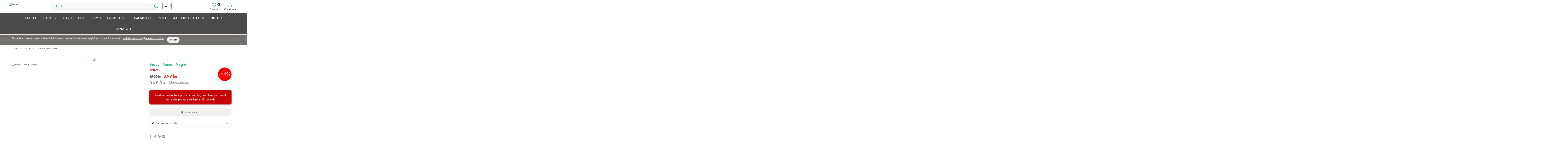

--- FILE ---
content_type: text/html; charset=UTF-8
request_url: https://fzo.ro/outlet/sinsay-curea-negru-2412091
body_size: 21552
content:
<!DOCTYPE HTML><html lang="ro-ro"><head><meta charset="utf-8" /><meta name="generator" content="MarketPlus.io" /><meta name="format-detection" content="telephone=no"><meta name="viewport" content="width=device-width, height=device-height, initial-scale=1.0, maximum-scale=1.0, user-scalable=0"><link rel="icon" type="image/vnd.microsoft.icon" href="https://fzo-ro.epio.com.ro/6368/9/4/1/0/1/fzo-ro.jpg" /><link rel="shortcut icon" type="image/x-icon" href="https://fzo-ro.epio.com.ro/6368/9/4/1/0/1/fzo-ro.jpg" /><title>Sinsay - Curea - Negru | fzo.ro</title><meta name="description" content="Sinsay - Curea - Negru la un ☝raport calitate/pret excelent ✅ Calitate garantata" /><link href="https://fzo.ro/outlet/sinsay-curea-negru-2412091" hreflang="ro-ro" rel="alternate" title="Sinsay - Curea - Negru" type="text/html"/><meta property="og:type" content="product" /><meta property="og:url" content="https://fzo.ro/outlet/sinsay-curea-negru-2412091" /><meta property="og:title" content="Sinsay - Curea - Negru | fzo.ro" /><meta property="og:site_name" content="fzo.ro" /><meta property="og:description" content="Sinsay - Curea - Negru la un ☝raport calitate/pret excelent ✅ Calitate garantata" /><meta property="og:image" content="https://fzo-ro.epio.com.ro/6363/5/5/7/0/0/6/sinsay-curea-negru.jpg" /><meta property="og:image:secure_url" content="https://fzo-ro.epio.com.ro/6363/5/5/7/0/0/6/sinsay-curea-negru.jpg" /><meta property="og:image:width" content="1500" /><meta property="og:image:height" content="1500" /><meta property="og:image:type" content="image/jpeg" /><meta property="product:pretax_price:amount" content="8.99" /><meta property="product:pretax_price:currency" content="RON" /><meta property="product:price:amount" content="8.99" /><meta property="product:price:currency" content="RON" /><link rel="canonical" href="https://fzo.ro/outlet/sinsay-curea-negru-2412091" /><meta name="robots" content="index,follow" /><style type="text/css"> img{ max-width: 100%
}
li{ list-style-type:none
}
.breadcrumb,.breadcrumb a.home{ color:#636363; font-weight:400; font-size:10px
}
.breadcrumb,header{ z-index:1; position:relative
} img.logo{ margin-bottom:10px !important; max-height:35px; width: auto;
}
@media (min-width:768px){ .container{ max-width:750px } .col-sm-3,.col-sm-6,.col-sm-9{ float:left } .col-sm-3{ width:25% } .col-sm-6{ width:50% } .col-sm-9{ width:75% } .col-sm-12{ width:100% }
}
.col-lg-1,.col-lg-10,.col-lg-11,.col-lg-12,.col-lg-2,.col-lg-3,.col-lg-4,.col-lg-5,.col-lg-6,.col-lg-7,.col-lg-8,.col-lg-9,.col-md-1,.col-md-10,.col-md-11,.col-md-12,.col-md-2,.col-md-3,.col-md-4,.col-md-5,.col-md-6,.col-md-7,.col-md-8,.col-md-9,.col-sm-1,.col-sm-10,.col-sm-11,.col-sm-12,.col-sm-2,.col-sm-3,.col-sm-4,.col-sm-5,.col-sm-6,.col-sm-7,.col-sm-8,.col-sm-9,.col-xs-1,.col-xs-10,.col-xs-11,.col-xs-12,.col-xs-2,.col-xs-3,.col-xs-4,.col-xs-5,.col-xs-6,.col-xs-7,.col-xs-8,.col-xs-9{ position:relative; min-height:1px; padding-left:15px; padding-right:15px
}
.col-xs-1,.col-xs-10,.col-xs-11,.col-xs-2,.col-xs-3,.col-xs-4,.col-xs-5,.col-xs-6,.col-xs-7,.col-xs-8,.col-xs-9{ float:left
}
.col-xs-1{ width:8.33333%
}
.col-xs-2{ width:16.66667%
}
.col-xs-3{ width:25%
}
.col-xs-4{ width:33.33333%
}
.col-xs-5{ width:49.06667%
}
.col-xs-6{ width:50%
}
.col-xs-7{ width:58.33333%
}
.col-xs-8{ width:66.66667%
}
.col-xs-9{ width:75%
}
.col-xs-10{ width:83.33333%
}
.col-xs-11{ width:91.66667%
}
@media (min-width:992px){ .container{ max-width:970px } .col-md-1,.col-md-10,.col-md-11,.col-md-2,.col-md-3,.col-md-4,.col-md-5,.col-md-6,.col-md-7,.col-md-8,.col-md-9{ float:left } .col-md-1{ width:8.33333% } .col-md-2{ width:16.66667% } .col-md-3{ width:25% } .col-md-4{ width:33.33333% } .product_list a img{ height:auto } .r4row .col-md-4{ min-height:450px } .col-md-5{ width:41.66667% } .col-md-6{ width:50% } .col-md-7{ width:58.33333% } .col-md-8{ width:66.66667% } .col-md-9{ width:75% } .col-md-10{ width:83.33333% } .col-md-11{ width:91.66667% } .col-md-12{ width:100% } .col-md-push-0{ left:auto } .col-md-push-1{ left:8.33333% } .col-md-push-2{ left:16.66667% } .col-md-push-3{ left:25% } .col-md-push-4{ left:33.33333% } .col-md-push-5{ left:41.66667% } .col-md-push-6{ left:50% } .col-md-push-7{ left:58.33333% } .col-md-push-8{ left:66.66667% } .col-md-push-9{ left:75% } .col-md-push-10{ left:83.33333% } .col-md-push-11{ left:91.66667% } .col-md-pull-0{ right:auto } .col-md-pull-1{ right:8.33333% } .col-md-pull-2{ right:16.66667% } .col-md-pull-3{ right:25% } .col-md-pull-4{ right:33.33333% } .col-md-pull-5{ right:41.66667% } .col-md-pull-6{ right:50% } .col-md-pull-7{ right:58.33333% } .col-md-pull-8{ right:66.66667% } .col-md-pull-9{ right:75% } .col-md-pull-10{ right:83.33333% } .col-md-pull-11{ right:91.66667% } .col-md-offset-0{ margin-left:0 } .col-md-offset-1{ margin-left:8.33333% } .col-md-offset-2{ margin-left:16.66667% } .col-md-offset-3{ margin-left:25% } .col-md-offset-4{ margin-left:33.33333% } .col-md-offset-5{ margin-left:41.66667% } .col-md-offset-6{ margin-left:50% } .col-md-offset-7{ margin-left:58.33333% } .col-md-offset-8{ margin-left:66.66667% } .col-md-offset-9{ margin-left:75% } .col-md-offset-10{ margin-left:83.33333% } .col-md-offset-11{ margin-left:91.66667% }
}
@media (min-width:1200px){ .container{ max-width:1170px } .col-lg-1,.col-lg-10,.col-lg-11,.col-lg-2,.col-lg-3,.col-lg-4,.col-lg-5,.col-lg-6,.col-lg-7,.col-lg-8,.col-lg-9{ float:left } .col-lg-1{ width:8.33333% } .col-lg-2{ width:16.66667% } .col-lg-3{ width:25% } .col-lg-4{ width:33.33333% } .col-lg-5{ width:41.66667% } .col-lg-6{ width:50% } .col-lg-7{ width:58.33333% } .col-lg-8{ width:66.66667% } .col-lg-9{ width:75% } .col-lg-10{ width:83.33333% } .col-lg-11{ width:91.66667% } .col-lg-12{ width:100% } .col-lg-push-0{ left:auto } .col-lg-push-1{ left:8.33333% } .col-lg-push-2{ left:16.66667% } .col-lg-push-3{ left:25% } .col-lg-push-4{ left:33.33333% } .col-lg-push-5{ left:41.66667% } .col-lg-push-6{ left:50% } .col-lg-push-7{ left:58.33333% } .col-lg-push-8{ left:66.66667% } .col-lg-push-9{ left:75% } .col-lg-push-10{ left:83.33333% } .col-lg-push-11{ left:91.66667% } .col-lg-pull-0{ right:auto } .col-lg-pull-1{ right:8.33333% } .col-lg-pull-2{ right:16.66667% } .col-lg-pull-3{ right:25% } .col-lg-pull-4{ right:33.33333% } .col-lg-pull-5{ right:41.66667% } .col-lg-pull-6{ right:50% } .col-lg-pull-7{ right:58.33333% } .col-lg-pull-8{ right:66.66667% } .col-lg-pull-9{ right:75% } .col-lg-pull-10{ right:83.33333% } .col-lg-pull-11{ right:91.66667% } .col-lg-offset-0{ margin-left:0 } .col-lg-offset-1{ margin-left:8.33333% } .col-lg-offset-2{ margin-left:16.66667% } .col-lg-offset-3{ margin-left:25% } .col-lg-offset-4{ margin-left:33.33333% } .col-lg-offset-5{ margin-left:41.66667% } .col-lg-offset-6{ margin-left:50% } .col-lg-offset-7{ margin-left:58.33333% } .col-lg-offset-8{ margin-left:66.66667% } .col-lg-offset-9{ margin-left:75% } .col-lg-offset-10{ margin-left:83.33333% } .col-lg-offset-11{ margin-left:91.66667% }
}
.table{ width:100%; margin-bottom:18px
}
table{ max-width:100%; background-color:transparent
}
th{ text-align:left
}
.table tbody>tr>td,.table tbody>tr>th,.table tfoot>tr>td,.table tfoot>tr>th,.table thead>tr>td,.table thead>tr>th{ padding:9px 8px 11px 18px; line-height:1.42857; vertical-align:top; border-top:1px solid #d6d4d4
}
.table thead>tr>th{ vertical-align:bottom; border-bottom:2px solid #d6d4d4
}
.table caption+thead tr:first-child td,.table caption+thead tr:first-child th,.table colgroup+thead tr:first-child td,.table colgroup+thead tr:first-child th,.table thead:first-child tr:first-child td,.table thead:first-child tr:first-child th{ border-top:0
}
.table tbody+tbody{ border-top:2px solid #d6d4d4
}
.table .table{ background-color:#fff
}
.table-condensed tbody>tr>td,.table-condensed tbody>tr>th,.table-condensed tfoot>tr>td,.table-condensed tfoot>tr>th,.table-condensed thead>tr>td,.table-condensed thead>tr>th{ padding:5px
}
.table-bordered,.table-bordered>tbody>tr>td,.table-bordered>tbody>tr>th,.table-bordered>tfoot>tr>td,.table-bordered>tfoot>tr>th,.table-bordered>thead>tr>td,.table-bordered>thead>tr>th{ border:1px solid #d6d4d4
}
.table-bordered>thead>tr>td,.table-bordered>thead>tr>th{ border-bottom-width:2px
}
.table-striped>tbody>tr:nth-child(odd)>td,.table-striped>tbody>tr:nth-child(odd)>th{ background-color:#f9f9f9
}
.table-hover>tbody>tr:hover>td,.table-hover>tbody>tr:hover>th,.table>tbody>tr.active>td,.table>tbody>tr.active>th,.table>tbody>tr>td.active,.table>tbody>tr>th.active,.table>tfoot>tr.active>td,.table>tfoot>tr.active>th,.table>tfoot>tr>td.active,.table>tfoot>tr>th.active,.table>thead>tr.active>td,.table>thead>tr.active>th,.table>thead>tr>td.active,.table>thead>tr>th.active{ background-color:#f5f5f5
}
table col[class*=col-]{ float:none; display:table-column
}
table td[class*=col-],table th[class*=col-]{ float:none; display:table-cell
}
.table>tbody>tr.success>td,.table>tbody>tr.success>th,.table>tbody>tr>td.success,.table>tbody>tr>th.success,.table>tfoot>tr.success>td,.table>tfoot>tr.success>th,.table>tfoot>tr>td.success,.table>tfoot>tr>th.success,.table>thead>tr.success>td,.table>thead>tr.success>th,.table>thead>tr>td.success,.table>thead>tr>th.success{ background-color:#55c65e; border-color:#48b151
}
.table-hover>tbody>tr.success:hover>td,.table-hover>tbody>tr>td.success:hover,.table-hover>tbody>tr>th.success:hover{ background-color:#42c04c; border-color:#419f49
}
.table>tbody>tr.danger>td,.table>tbody>tr.danger>th,.table>tbody>tr>td.danger,.table>tbody>tr>th.danger,.table>tfoot>tr.danger>td,.table>tfoot>tr.danger>th,.table>tfoot>tr>td.danger,.table>tfoot>tr>th.danger,.table>thead>tr.danger>td,.table>thead>tr.danger>th,.table>thead>tr>td.danger,.table>thead>tr>th.danger{ background-color:#f3515c; border-color:#d4323d
}
.table-hover>tbody>tr.danger:hover>td,.table-hover>tbody>tr>td.danger:hover,.table-hover>tbody>tr>th.danger:hover{ background-color:#f13946; border-color:#c32933
}
.table>tbody>tr.warning>td,.table>tbody>tr.warning>th,.table>tbody>tr>td.warning,.table>tbody>tr>th.warning,.table>tfoot>tr.warning>td,.table>tfoot>tr.warning>th,.table>tfoot>tr>td.warning,.table>tfoot>tr>th.warning,.table>thead>tr.warning>td,.table>thead>tr.warning>th,.table>thead>tr>td.warning,.table>thead>tr>th.warning{ background-color:#fe9126; border-color:#e4752b
}
.table-hover>tbody>tr.warning:hover>td,.table-hover>tbody>tr>td.warning:hover,.table-hover>tbody>tr>th.warning:hover{ background-color:#fe840d; border-color:#da681c
}
.breadcrumb a.home{ text-align:center; padding:0; line-height:22px
}
.breadcrumb{ background-color:#fff!important; display:inline-block; padding:0 11px 0 0; line-height:26px; min-height:6px; background:#fff; text-transform:uppercase; -webkit-border-radius:0; -moz-border-radius:0; border-radius:0; overflow:hidden; letter-spacing:.2px!important; margin-bottom:0
}
.btn-default,.form-control,body{ background-color:#fff
}
a,body,div,form,header,html,i,iframe,img,label,li,p,span,strong,sup,ul{ margin:0; padding:0; border:0; font:inherit; font-size:100%; vertical-align:baseline
}
html{ line-height:1; font-family:sans-serif; -webkit-text-size-adjust:100%; -ms-text-size-adjust:100%
}
ul{ list-style:none; margin-top:0; margin-bottom:9px
}
a img{ border:none
}
header{ display:block; background:#fff; padding-bottom:0
}
.container:after,.container:before,.row:after,.row:before{ content:" "; display:table
}
*,body{ font-family:"Open Sans"; margin:0
}
strong{ font-weight:600
}
sup{ font-size:75%; line-height:0; position:relative; vertical-align:baseline; top:-.5em
}
img{ border:0; vertical-align:middle
}
button{ text-transform:none; -webkit-appearance:button
}
input[type=radio]{ box-sizing:border-box; padding:0
}
button::-moz-focus-inner,input::-moz-focus-inner{ border:0; padding:0
}
textarea{ overflow:auto; vertical-align:top; resize:none
}
#supplier_images a,.MagicZoom,.btn,.form-control,.mz-figure{ vertical-align:middle
}
*,:after,:before{ -webkit-box-sizing:border-box; -moz-box-sizing:border-box; box-sizing:border-box
}
html{ font-size:62.5%
}
button,input,textarea{ margin:0; font-family:inherit; font-size:inherit; line-height:inherit; background-image:none
}
a{ color:#777; text-decoration:none
}
p{ margin:0 0 9px
}
ul ul{ margin-bottom:0
}
.container{ margin-right:auto; margin-left:auto; padding-left:15px; padding-right:15px
}
.container:after{ clear:both
}
.row{ margin-left:-15px; margin-right:-15px
}
.row:after{ clear:both
}
.col-lg-3,.col-md-3,.col-sm-12,.col-sm-3,.col-sm-6,.col-sm-9,.col-xs-12{ position:relative; min-height:1px; padding-left:15px; padding-right:15px
}
@media (min-width:992px){ .container{ max-width:970px } .col-md-3{ float:left; width:25% }
}
@media (min-width:1200px){ .container{ max-width:1170px } .col-lg-3{ float:left; width:25% }
}
label{ display:inline-block; margin-bottom:5px; font-weight:400
}
input[type=radio]{ margin:4px 0 0; margin-top:1px\9; line-height:normal
}
.form-control:-moz-placeholder{ color:#999
}
.form-control::-moz-placeholder{ color:#999
}
.form-control:-ms-input-placeholder{ color:#999
}
.form-control::-webkit-input-placeholder{ color:#999
}
.form-control{ display:block; width:100%; font-size:13px; line-height:1.42857; color:#9c9b9b; border:1px solid #d6d4d4; border-radius:0
}
.btn-default{ color:#333; border-color:#ccc
}
.clearfix:after{ clear:both
}
@-ms-viewport{ width:device-width
}
@media screen and (max-width:400px){ @-ms-viewport{ width:320px }
}
[class^=icon-]{ display:inline-block; font:normal normal normal 14px/1 FontAwesome; font-size:inherit; text-rendering:auto; -webkit-font-smoothing:antialiased; -moz-osx-font-smoothing:grayscale; transform:translate(0,0)
}
@media only screen and (min-width:1200px){ .container{ padding-left:0; padding-right:0 }
}
body{ overflow-x:hidden!important; min-width:320px; height:100%; line-height:18px; font-size:13px; color:#777
}
#header{ z-index:5003; border-bottom:1px solid #f8f8f8
}
header .row{ position:relative
}
@media (max-width:761px){ #product .mobile_trigger_signup { display: none !important } #search_block_top{ display:block } .show-mobile-search{ display:block!important } .hide-under-desktop{ display:none!important }
}
label{ color:#333
}
.form-control{ padding:3px 5px; height:35px; -webkit-box-shadow:none; box-shadow:none
}
.page-subheading{ font-weight:600; text-transform:uppercase; color:#000; font-size:18px; padding:0 0 15px; line-height:normal; margin-bottom:12px; border-bottom:1px solid #d6d4d4
}
#header .fa-user-o::before,#search_block_top .btn.button-search:before,.fa-search::before,.icon-heart-empty:before,.mobile_toggle_menu::before,[class^=icon-]:before{ font-family:FontAwesome
}
.header-container{ background:0 0; margin-bottom:0!important
}
.wishlist_count i{ font-size:22px!important
}
a,img{ outline:0
}
#search_block_top{ display:block; z-index:9; padding-top:0!important; padding-bottom:0!important
}
@media (max-width:992px){ #search_block_top{ display:block }
}
@media only screen and (min-width:1200px){ .container{ margin:0 auto; max-width:1159px!important } #thumbs_list2 img{ min-width:105px }
}
@media (max-width:677px){ .header-container{ margin-bottom:0!important }
}
#adtm_menu{ margin:0!important
}
#menu::before{ height:100%; width:9999px; position:absolute; content:''; margin-left:-2000px; z-index:-1; border-bottom:1px solid #e8e8e8!important
}
#adtm_menu_inner,#menu{ background-color:transparent!important
}
#menu a,#menu a span{ font-size:14px; color:#666; line-height:24px
}
#search_query_top{ display:none!important; z-index:9
}
.mobile_toggle_menu{ display:inline-block; position:absolute; z-index:999; height:36px; padding:14px; top:0; left:0; font-size:24px!important
}
.mobile_toggle_menu::before{ display:inline-block; content:'\f0c9'; font-size:24px!important; color:#000
}
@media (min-width:1200px){ #search_block_top{ margin-left:150px } .logo{ float:left } .mobile_toggle_menu{ display:none!important }
}
@media (max-width:1199px){ #menu a,.adtm_sub a{ font-weight:400!important } #header{ padding:5px 0; z-index:5003; border-bottom:1px solid #f8f8f8 } #search_block_top .btn.button-search{ margin-right:0!important } #adtm_menu{ background:#fff; border-right:1px solid #E9E7E7; box-sizing:border-box; color:#111; display:none; height:100%; overflow-x:hidden; left:0!important; overflow-y:scroll!important; position:fixed!important; top:0!important; width:85%; z-index:9999!important } #adtm_menu .li-niveau1{ min-height:35px!important } #adtm_menu .li-niveau1 a.a-niveau1{ min-height:35px!important; line-height:35px!important } .li-niveau1.sub a span{ position:relative } .li-niveau1.sub a span::after{ content:"\+"; display:block; vertical-align:middle; width:30px; height:30px; color:#000; line-height:40px; text-align:center; position:absolute; right:0; top:0 } #adtm_menu_inner{ border-right:1px solid #f8f8f8!important } #menu .adtm_sub a{ font-size:15px!important; line-height:23px } .adtm_sub a::before{ content:"\f111"!important; font-family:FontAwesome; line-height:20px; padding-right:8px; font-size:5px; float:left } .adtm_sub a{ font-size:15px!important } #menu{ margin-top:20px!important; padding-left:15px!important } #adtm_menu .li-niveau1 a.a-niveau1 .advtm_menu_span{ min-height:35px!important; line-height:35px; padding:0!important }
}
.clearfix:after,.clearfix:before{ content:" "; display:table
}
.img-responsive{ display:block; max-width:100%; height:auto
}
[class^=icon-]:before{ font-style:normal; font-weight:400; speak:none; display:inline-block; text-decoration:inherit; width:1em; text-align:center; font-variant:normal; text-transform:none; line-height:1em
}
#adtm_menu ul#menu li.li-niveau1{ position:relative
}
body{ min-height:1000px!important
}
.wishlist_count{ top:0px; right:38px; position:absolute!important
}
*,:focus{ outline:0!important
}
.icon-heart-empty:before{ color:#000!important
}
#header .fa-user-o::before{ content:'\f2c0'; font-size:22px; color:#000!important
}
.accoun_login{ text-align:center; position:absolute; top:2px; right:10px
}
@media (max-width:1199px){ .logo{ margin-left:70px } .wishlist_count{ right:33px } #search_block_top{ display:none!important }
}
@media (max-width:480px){ .gtsf #small_inactive { display: none } .gtsf .go_to_shop::after { content: '\f08e'; font-size: 20px; color: #fff!important; margin-right: 12px; width: 42px; height: 42px; left: 10px; position: absolute; background-color: #333; top: -25px; border-radius: 50%; border: 2px solid #fff; padding: 8px;
} .gtsf { position: fixed; bottom: -5px; z-index: 2; left: 15px; right: 15px; width: auto; } .accoun_login{ right:35px; top:3px } .wishlist_count{ right:60px; top:0 } #search_block_top{ right:30px }
}
.wishlist_count .wc{ background-color:#333!important; color:#fff!important
}
.wishlist_count{ float:right!important; border:none!important; background:0 0!important
}
.wishlist_count .icon-heart-empty,.wishlist_count i{ font-size:22px!important
}
.new_comment_form_content #criterions_list label{ clear:both!important; display:block!important; float:none!important
}
#new_comment_form #criterions_list .star_content,.fl{ float:left
}
#new_comment_form{ overflow:hidden; color:#333; text-align:left
}
#new_comment_form .product{ padding:15px
}
#new_comment_form .product img{ border:1px solid #d6d4d4
}
#new_comment_form .new_comment_form_content{ padding:15px 25px 15px 15px; background:0 0
}
@media (max-width:767px){ #new_comment_form .new_comment_form_content{ padding-left:25px }
}
#adtm_menu,#adtm_menu_inner{ padding:0; border-style:solid
}
#new_comment_form label{ display:block; margin:12px 0 4px; font-weight:600; font-size:12px
}
#new_comment_form input,#new_comment_form textarea{ padding:0 5px; height:28px; width:100%; border:1px solid #ccc; background:#fff
}
#new_comment_form textarea{ height:80px
}
#new_comment_form #criterions_list{ border-bottom:1px solid #CCC; padding-bottom:15px; list-style-type:none
}
#new_comment_form #criterions_list li{ margin-bottom:10px
}
#new_comment_form #criterions_list label{ display:inline; float:left; margin:0 10px 0 0
}
#new_comment_form #new_comment_form_footer{ margin-top:20px; font-size:12px
}
.fr{ float:right
}
body div#adtm_menu_inner{ width:100%!important
}
@media screen and (min-width:1200px){ #search_block_top #search_query_top,.search_query{ display:block!important; border-bottom:1px solid #eee!important } #search_block_top{ display:block!important }
}
#search_block_top .btn.button-search{ background:0 0; display:block; position:absolute; top:0; right:15px; border:none; color:#000; width:35px; height:35px; margin:0; text-align:center; padding:0; background-size:contain
}
#search_block_top .btn.button-search:before{ content:"\f002"; font-size:14px; width:100%; text-align:center; display:none
}
#search_block_top #search_query_top{ display:inline; padding:0 13px 0 15px; height:35px; line-height:35px!important; background:#f8f8f8; text-transform:uppercase; font-weight:400; border:1px solid #eee; font-size:15px
}
#search_block_top #search_query_top::-webkit-input-placeholder{ color:#121212
}
#search_block_top #search_query_top:-moz-placeholder{ color:#121212
}
@media screen and (-webkit-min-device-pixel-ratio:0){ #search_block_top #search_query_top,::i-block-chrome{ display:inline; padding:13px; height:45px; line-height:45px; background:#f2f3f3; margin-right:1px }
}
#adtm_menu{ clear:both; text-align:center; zoom:1; position:relative; z-index:9
}
#adtm_menu_inner{ background-color:#fff; margin:0; border-width:0
}
#adtm_menu ul#menu{ margin:0; list-style:none
}
#adtm_menu ul#menu li.li-niveau1{ float:none; display:inline-block
}
#adtm_menu ul#menu li.li-niveau1 a.a-niveau1{ display:inline-block; float:none; border-style:solid
}
#adtm_menu ul#menu li.li-niveau1 a.a-niveau1 .advtm_menu_span{ display:block
}
#adtm_menu .li-niveau1 a.a-niveau1{ min-height:46px; line-height:46px
}
#adtm_menu .li-niveau1{ min-height:46px; line-height:21px
}
#adtm_menu .li-niveau1 a.a-niveau1 .advtm_menu_span{ min-height:46px; line-height:46px; font-size:14px; font-weight:400; text-decoration:none; text-transform:none
}
.li-niveau1 a span{ padding:0 20px; margin:0
}
.li-niveau1 .advtm_menu_span,.li-niveau1 a .advtm_menu_span{ color:#484848
}
.li-niveau1 .adtm_sub{ background-color:#fff; width:100%; z-index:1000
}
div#adtm_menu_inner{ width:inherit!important
}
@media (max-width:1199px){ #adtm_menu{ position:relative; top:none; left:none; right:none; bottom:none } #adtm_menu .advtm_menu_span,#adtm_menu a.a-niveau1{ height:auto!important } #adtm_menu ul li.li-niveau1{ display:none } #adtm_menu ul .li-niveau1 .adtm_sub{ width:auto; height:auto; min-height:inherit } #adtm_menu .li-niveau1 a.a-niveau1 .advtm_menu_span{ font-size:18px; text-transform:uppercase } .li-niveau1 a span{ padding:5px 10px; margin:0; text-align:left } .li-niveau1 .advtm_menu_span,.li-niveau1 a .advtm_menu_span{ color:#484848 } .li-niveau1 .adtm_sub{ background-color:#fff; border-width:0 1px }
}
img.logo{ margin-bottom:0!important
}
.icon-heart-empty:before{ content:'\F08A'; font-size:22px
}
.wishlist_count .wc{ display:inline-block; border-radius:50%; font-size:10px; height:15px; width:15px; line-height:15px; right:9px; top:0; text-align:center; position:absolute
}
#new_comment_form{ position:relative
}
#id_new_comment_form>.row{ background-color:#fff; padding:20px
}
#id_new_comment_form{ background-color:#fff; padding:15px; margin-bottom:15px
}
.header_container{ padding:15px 0
}
#menu_background,ul#menu{ background-color:#f8f8f8!important; border-bottom:1px solid #eee
}
.adtm_sub{ width:auto!important
}
@media (min-width:781px){ .adtm_sub{ display:none; position:absolute; top:46px; left:0; padding:0; white-space:nowrap; border:1px solid #ddd } .adtm_sub li a{ padding:0 10px } .adtm_sub a,.adtm_sub li{ display:block; font-size:14px!important; line-height:24px; text-transform:inherit!important; white-space:nowrap; text-align:left } .mega-menu #adtm_menu ul#menu li.li-niveau1{ position:inherit!important } .mega-menu .adtm_sub{ min-height:41px } .mega-menu .menu_head{ line-height:41px!important } .adtm_sub_sub li{ padding-left:0!important; display:block!important } .adtm_sub_sub li a{ display:inline-block!important }
}
.logo{ max-height:35px; width:auto
}
.show-mobile-search{ background:0 0; border:none; position:absolute; right:89px; top:-5px; display:none; padding:0
}
.fa-search::before{ content:'\f002'!important; display:block; width:35px; font-weight:400!important; line-height:35px; -webkit-text-stroke:1px #fff; height:35px; font-size:22px!important; text-indent:0!important; color:#666!important
}
@media (max-width:1199px){ #adtm_menu ul#menu li.li-niveau1 a.a-niveau1{ display:block!important } .logo{ max-height:22px!important; width:auto; margin-top:3px } .header_container{ padding:5px 0!important } #adtm_menu{ background-color:#eee!important; z-index:999999!important } #adtm_menu ul#menu li.li-niveau1{ float:none; display:block!important } .li-niveau1.sub a span::after{ display:none!important; z-index:9999!important } #adtm_menu ul#menu li.li-niveau1 a.a-niveau1{ float:none!important } .adtm_sub{ text-align:left!important } .adtm_sub a::before{ display:none!important } #menu{ padding-left:0!important } #adtm_menu .li-niveau1,#adtm_menu .li-niveau1 a.a-niveau1{ min-height:40px!important; line-height:40px!important } #adtm_menu .li-niveau1 a.a-niveau1 .advtm_menu_span{ line-height:40px!important }
}
#supplier_images a,.btn,.go_to_shop,.price_display,.sale-label,.share_trigger{ text-align:center
}
@media (min-width:1200px){ .adtm_sub_sub a,.adtm_sub_sub li{ display:block } .adtm_sub_sub li{ padding:0 15px } .pb-left-column{ width:540px } .pb-right-column{ width:455px!important } #product .primary_block.row{ margin-left:0; margin-right:0 }
}
.go_to_shop{ position: relative; font-weight:400; text-transform:none; color:#fff; display:block!important; -moz-transition:all .3s ease; -o-transition:all .3s ease; -webkit-transition:all .3s ease; transition:all .3s ease; width:100%!important; text-shadow:none!important; padding:9px 0 10px!important; line-height:22px!important; font-size:17px!important; letter-spacing:0px; border:1px solid #333; background:#333; margin:5px 0 15px!important
}
.go_to_shop::before,.share_trigger::before{ font-family:FontAwesome
}
.go_to_shop::after{ content: '\f08e'; font-size:15px; color:#fff!important; margin-right:15px; position:relative; float: right;
}
.advancedwishlist_button_new:hover{ border:1px solid #777!important
}
.box-cart-bottom{ padding:0; margin-bottom:15px
}
.share_trigger::before{ content:'\f064'; font-size:14px; color:#777; margin-right:5px
}
.share_wrap{ z-index:99; position:absolute; margin-top:43px; border:1px solid #e1e1e1; width:100%; background-color:#fff!important; display:none
}
.p10{ padding:10px!important
}
#product_social_share a{ padding:5px; width:100%!important; display:block
}
.advancedwishlist_button_new{ text-overflow:ellipsis; white-space:nowrap!important; overflow:hidden; font-size:14px; width:100%!important; border:1px solid #e1e1e1; background-color:#fff; color:#777!important; padding:12px; display:inline-block; text-transform:uppercase!important
}
.breadcrumb,.btn{ white-space:nowrap
}
#product h1{ color:#000; font-size:20px; letter-spacing:.2px; text-transform:none!important; padding-bottom:0!important; margin-bottom:0!important
}
.black{ color:#333!important
}
.fs20{ font-size:20px!important
}
.mt5{ margin-top:5px!important
}
.dib{ display:inline-block
}
.mt10{ margin-top:10px!important
}
.pr{ position:relative!important
}
#columns,#product_social_share,.breadcrumb a,.pb-images,.pb-left-column #image-block,.product-box,.star{ position:relative
}
.star{ top:-1px; font-size:14px; font-weight:400; display:block
}
.star::before{ font-family:FontAwesome; color:#FFA300; font-size:15px; content:"\f005"
}
.db{ display:block!important
}
.product-box{ width:178px; margin-right:20px; float:none; display:inline-block; -webkit-box-sizing:border-box; -moz-box-sizing:border-box; box-sizing:border-box
}
.blockproductscategory .product-box .product-image{ border:0px solid #ebebeb; overflow:hidden
}
.product-box .product-image{ border:1px solid #d6d4d4; background:#fff; padding:5px; display:block; margin-bottom:11px
}
#supplier_images a img{ width:auto; height:100%!important
}
#supplier_images a{ display:inline-block; width:75px; overflow:hidden!important; height:75px; float:left; margin-left:2px; border:1px solid #eee
}
#supplier_images .view_all_prod span{ display:block!important
}
.top-hr{ background:#ebebeb; height:1px; margin:0 0 31px
}
.mb10{ margin-bottom:10px!important
}
.view_all_prod{ padding-top:17px
}
.breadcrumb a{ display:inline-block; background:0 0; z-index:2; color:#636363; text-transform:uppercase
}
.breadcrumb a:after{ display:inline-block; content:"\/"; font-size:10px; color:#636363; margin:0 10px
}
#columns{ padding-top:5px
}
#thumbs_list_frame img{ border:1px solid #e8e8e8
}
.product-names,.product-names h1{ line-height:30px!important
}
#product h2,#product h2 a{ color:#cf1313!important; text-transform:uppercase; font-weight:600; margin-top:5px; font-size:14px
}
.star_empty::before{ font-family:FontAwesome; color:#333; font-size:15px; line-height:15px; content:"\F006"!important
}
.share_trigger{ font-size:14px; border:1px solid #e1e1e1; background-color:#fff; width:100%; color:#777!important; padding:12px!important; display:inline-block; text-transform:uppercase!important; float:right
}
#product_social_share{ width:48%!important; float:right
}
.cancel,.star{ overflow:hidden; float:left; margin:0 1px 0 0; width:16px; height:16px; cursor:pointer
}
.product_current_price{ font-size:22px!important; display:inline-block; color:#000; margin:5px 0
}
.h1,.h2,.h3,.h4,.h5,.h6,h1,h2,h3,h4,h5,h6{ font-family:Arial,Helvetica,sans-serif; font-weight:500; line-height:1.1
}
h1,h2,h3{ margin-top:18px; margin-bottom:9px
}
h1,h2,h3,h4{
}
.pb-left-column #image-block{ text-align:center; isplay:block; cursor:pointer; padding:0; border:0 solid #dbdbdb; background:#fff
}
[data-accordion] [data-control]{ position:relative; padding-right:40px
}
[data-content]>*,[data-control]{ border-bottom:1px solid #f0f0f0; line-height:21px; padding:10px
}
.pb-right-column .accordion i{ margin-right:10px!important
}
.fa-info::before{ content:'\f129'; font-size:14px; color:#000!important; font-family:FontAwesome
}
.accordion-content{ line-height:18px; font-size:13px; max-height:300px!important; overflow-y:auto; overflow-wrap:break-word; min-height:10px; overflow-x:hidden
}
[data-control]{ cursor:pointer
}
.product-names{ border-bottom:0 solid #e8e8e8!important; padding:0 0 10px!important; margin-top:0!important
}
.product-box .product-name a{ letter-spacing:0px; color:#333!important; font-size:14px!important; line-height:16px!important
}
#description_full::before,#prod-reviews::before{ left:-100%; height:100%; width:300%; z-index:0; border-top:1px solid #eee!important; border-bottom:1px solid #eee!important; display:block; content:''; position:absolute; background-color:#f5f5f5
}
#description_full,#prod-reviews{ position:relative; padding-bottom:0!important
}
#idTab99{ margin:0; padding:20px 0!important; z-index:1; position:relative
}
.bx-wrapper img{ height:auto!important; max-width:100%; display:block
}
.product-box .product-image img{ max-width:100%; width:100%; height:auto
}
.blockproductscategory .product-box .product-image img{ -webkit-transition:.2s ease-out; -moz-transition:.2s ease-out; -o-transition:.2s ease-out; transition:.2s ease-out
}
#product_comments_block_tab{ margin:0 0 20px
}
.page-section-title{ font-size:20px!important; font-weight:400!important; border-bottom:1px solid #eee; position:relative; z-index:1; padding-bottom:10px; margin-bottom:20px
}
#product_comments_block_tab p{ color:#121212; font-size:14px; line-height:24px
}
#product_comments_block_tab .well{ background-color:#fff!important
}
.well{ min-height:20px; padding:19px; margin-bottom:20px; background-color:#f5f5f5; border:1px solid #e3e3e3; border-radius:0; -webkit-box-shadow:inset 0 1px 1px rgba(0,0,0,.05); box-shadow:inset 0 1px 1px rgba(0,0,0,.05)
}
#idTab5 .col-md-4{ min-height:1px!important
}
#review-add-info .star{ width:30px!important; height:30px!important
}
#criterions_list .star,#review-add-info .star,div.comment_author .star{ float:left!important
}
@media (min-width:980px){ .page-section-title small{ font-size:65%!important; font-weight:400; line-height:1; color:#888 } .bx-wrapper{ position:relative; padding:0; zoom:1; margin:0!important } .product-box .product-image{ border:1px solid #d6d4d4; background:#fff; padding:5px; display:block; margin-bottom:11px } .blockproductscategory .product-box .product-image{ border:0px solid #ebebeb; overflow:hidden } .bx-viewport ul,.bxslider{ width:auto; position:relative; transition-duration:0s; transform:translate3d(0,0,0) } .product-box{ width:178px; margin-right:20px; float:left; -webkit-box-sizing:border-box; position:relative; -moz-box-sizing:border-box; box-sizing:border-box } .bx-viewport{ border:5px solid #fff; left:-5px; background:#fff; overflow:hidden; position:relative; height:335px; width:100%; -webkit-transform:translatez(0); -moz-transform:translatez(0); -ms-transform:translatez(0); -o-transform:translatez(0); transform:translatez(0) }
}
@media (min-width:768px){ .footer-container{ background:#f5f5f5 }
}
.footer-container #footer{ padding-bottom:0!important; color:#121212; background-color:#f5f5f5
}
.footer-container{ background-color:#f5f5f5; margin-top:30px
}
#footer #newsletter_block_left{ overflow:hidden; width:50%; float:left; padding:25px 15px 22px; margin-bottom:0; border-right:1px solid #ebebeb; border-bottom:1px solid #ebebeb
}
.footer-container #footer #social_block{ float:left; width:50%; padding:30px 15px 24px; border-bottom:1px solid #ebebeb
}
.footer-container #footer #social_block ul{ float:right
}
.footer-container #footer #social_block h4{ float:right; margin-bottom:0; font-size:14px; line-height:25px; text-transform:uppercase; padding:0 10px 0 0
}
.footer-container #footer h4{ font:400 16px/22px sans-serif; color:#121212; margin:0 0 13px; cursor:pointer; text-transform:uppercase
}
.btn-primary{ color:#fff; background-color:#428bca; border-color:#357ebd
}
#product_comments_block_tab a{ text-decoration:none; font-weight:600!important
}
.mt15{ margin-top:15px!important
}
.open-comment-form{ margin-left:15px; text-decoration:underline
}
.btn{ display:inline-block; padding:6px 12px; margin-bottom:0; font-size:13px; font-weight:400; line-height:1.42857; cursor:pointer; border:1px solid transparent; border-radius:0; -webkit-user-select:none; -moz-user-select:none; -ms-user-select:none; -o-user-select:none; user-select:none
}
.lbx{ overflow:hidden
}
.sale-label{ font:400 12px/12px Helvetica,sans-serif; color:#fff; background:#f44444; text-transform:uppercase; line-height:37px; width:37px; height:37px; border-radius:100%; z-index:1; display:block; position:absolute; font-size:13px; right:1px; top:1px
}
.price.product-price{ font:600 14px/16px sans-serif; color:#333
}
.light_background::before{ left:-100%; height:100%; width:300%; z-index:0; border-top:1px solid #eee!important; border-bottom:1px solid #eee!important; display:block; content:''; position:absolute; background-color:#e9ebee
}
.lbx ul{ white-space:nowrap; height:auto; width:auto
}
.shortcode{ position:relative
}
.MagicZoom,.mz-figure{ display:inline-block; outline:0!important; font-size:0!important; line-height:100%!important; direction:ltr!important; position:relative; z-index:1; overflow:hidden; margin:0 auto; -webkit-user-select:none; -moz-user-select:none; -ms-user-select:none; user-select:none; -webkit-touch-callout:none; -webkit-backface-visibility:hidden; backface-visibility:hidden; -webkit-transform-style:preserve-3d; transform-style:preserve-3d
}
figure.mz-figure{ margin:0!important; -webkit-perspective:300px; perspective:300px
}
.primary_block .pb-left-column img{ max-width:100%; height:auto
}
#MagicZoomPlusImageMainImage img,#image-block img{ max-height:100%!important; max-width:100%!important
}
.pb-left-column #image-block img{ background:#fbfbfb; width:100%
}
span.reduction_percent_display{ background-color:red!important; color:#fff!important; top:14px; position:relative!important; letter-spacing:1px; box-shadow:none!important; -webkit-box-shadow:none!important; -moz-box-shadow:none!important; border:none!important; height:70px!important; width:70px!important; text-align:center; padding:0!important; font-weight:400!important; line-height:70px; border-radius:50%!important; margin-top:-75px!important; font-size:27px; display:block; float:right
}
.mz-figure.mz-active,.mz-figure.mz-click-zoom,.mz-figure.mz-no-zoom{ cursor:pointer; cursor:-webkit-zoom-in; cursor:-moz-zoom-in; cursor:zoom-in
}
#old_price{ text-decoration:line-through; display:inline-block; font-family: sans-serif; font-size:18px!important
}
.box-info-product p{ margin-bottom:0; line-height:26px
}
.MagicZoom{ -webkit-transform:translate3d(0,0,0); -ms-touch-action:pan-y; touch-action:pan-y
}
@media (max-width:677px){ #thumbs_list2 a.mz-thumb-selected{ background-color:#333!important; border:1px solid #ddd!important } #thumbs_list2 a{ display:inline-block!important; height:13px; width:13px!important; background-color:#ddd!important; border:1px solid #ccc; border-radius:50% } .mz-thumb,.mz-thumb:focus{ display:inline-block; line-height:0; outline:0 } #thumbs_list_frame img{ display:none!important }
}
@media (max-width:992px){ #thumbs_list2 img{ min-width:110px }
}
.pb-images #thumbs_list_frame{ width:100%!important
}
@media (max-width:468px){ #supplier_images a{ height:30px!important }
}
@media screen and (max-width:767px){ body #footer #newsletter_block_left,body .footer-container #footer #social_block{ width:100%!important } .hide-on-mobile{ display:none!important } .pb-left-column #image-block{ width:100%; margin:0 auto }
}
@media (max-width:677px){ .pb-images,.review_count{ display:block!important } #thumbs_list2 li{ width:auto!important; float:left!important; margin-right:3px!important } .product-box{ width:158px } .review_info .star{ float:right!important } .review_info{ position:absolute; top:0; right:0; text-align:right } .supplier_head .fs20{ font-size:15px!important } .supplier_head .mt10{ margin-top:0!important } .pb-images{ max-width:100%!important; max-width:100px; float:left; margin-right:20px; z-index:9; position:absolute!important; left:20px!important; top:80px!important }
}
.supplier_logo{ padding:2px; border:0 solid #eee!important; width:75px; height:75px; background-repeat:no-repeat; background-size:contain; background-position:center center; margin-right:15px
}
.pb-images{ max-width:140px; float:left; top:25px; margin-right:20px; margin-top:0
}
@media screen and (max-width:1199px) and (min-width:480px){ .pb-images{ top:140px!important }
}
@media (max-width:780px){ #search_block_top{ display:none!important } .show-mobile-search{ display:block!important }
}
.product_cashback, .free_shipping{ width:100%; position:relative; border:1px dashed #E7E7E7; padding:16px; color:#33B137; line-height:20px; text-align:left; font-size:17px
}
.fa-tags::before{ content:'\f02c'; font-size:22px; color:#33B137
}
.bold{ font-weight:700!important
}
.italic{ font-style:italic!important
}
.underline{ text-decoration:underline!important
}
body .mega-menu #adtm_menu ul#menu li.li-niveau1.normal-submenus{ position:relative!important
}
.mega-menu .li-niveau1.normal-submenus:hover .adtm_sub{ width:auto!important
}
.mega-menu .li-niveau1.normal-submenus:hover .adtm_sub .col-lg-2,.mega-menu .li-niveau1.normal-submenus:hover .adtm_sub .col-lg-3,.mega-menu .li-niveau1.normal-submenus:hover .adtm_sub .col-md-2,.mega-menu .li-niveau1.normal-submenus:hover .adtm_sub .col-md-3{ width:100%!important
}
.mega-menu .li-niveau1.normal-submenus .menu_head{ line-height:24px!important
}
.mega-menu .li-niveau1.normal-submenus .menu_head strong{ font-weight:400!important
}
.product_img_link img{ max-width:100%!important; max-height:100%!important
}
#old_price{ margin-right:10px
}
.breadcrumb_parent{ overflow-x:auto
} @media (min-width:768px){ .wishlist_count { right: 86px; }
} @media (max-width:767px){ .wishlist_count span.t, .accoun_login span.t { display: none } .wishlist_count .wc { right:0px !important; }
} .t{ color:#333;
} @media (min-width:768px){ .t { min-width: 70px; display: block; } .show-mobile-search { right: 185px !important; }
} .is_reduced { color:#ef2809!important;
} @media only screen and (min-width: 480px) and (max-width: 1200px) { .accoun_login { top:-4px !important; } .wishlist_count { top: -6px !important; }
} .like-element i::before { content: '\F08A'; font-size: 18px; font-family: FontAwesome; margin-left:3px; line-height: 20px; display: inline-block; color: #ed254e; margin-right:3px;
} .like-element { height: 30px; text-align: center; z-index: 1; cursor: pointer; position: absolute; opacity: 0.3; display: inline-block; background-color: #f1f1f1; border-radius: 500rem !important; right: 5px; padding:5px; -webkit-transition: opacity 0.2s ease-in-out; -moz-transition: opacity 0.2s ease-in-out; -ms-transition: opacity 0.2s ease-in-out; -o-transition: opacity 0.2s ease-in-out; transition: opacity 0.2s ease-in-out; top: 5px;
} .like-element span, .save-element span { line-height: 20px; display: inline-block; margin-right: 2px; font-size: 16px; margin-left: 3px;
} .save-element i::before { content: '\f067'; font-size: 18px; font-family: FontAwesome; margin-left: 3px; line-height: 20px; display: inline-block; color: #000!important; margin-right:3px;
} .save-element { height: 30px; text-align: center; z-index: 1; cursor: pointer; position: absolute; opacity: 0.3; display: inline-block; background-color: #f1f1f1; border-radius: 500rem !important; right: 5px; padding:5px; -webkit-transition: opacity 0.2s ease-in-out; -moz-transition: opacity 0.2s ease-in-out; -ms-transition: opacity 0.2s ease-in-out; -o-transition: opacity 0.2s ease-in-out; transition: opacity 0.2s ease-in-out; top: 45px;
} .ajax_block_product:hover .like-element, .ajax_block_product:hover .save-element { opacity: 1
} #product_code_promos li { display: inline-block; width: 160px; margin-right: 20px
} @media (max-width:1199px) { .lbx ul { height: auto !important; } .lbx { overflow-x: auto !important; width: auto; white-space: nowrap; } .lbx .product-box { width: 42%; float: none !important; display: inline-block !important; } .see_promo { position: relative !important; } .user_heading { padding-bottom: 0px; margin-bottom: 5px } #profile_stats li { display: inline-block; font-size: 13px !important; color: #262626; padding-right: 7px; } .profile_switcher { padding:10px 0 !important; } .profile_description_mobile { display: block; margin-top: 5px; font-size: 11px; } .profile_description { display: none } .promotion_code .inner_code { padding-bottom: 0px !important; padding-top: 0px !important; } .promo_name { max-height: 100% !important ; padding:7px !important; } .clear-mobile { clear:both; } .inner_abs { position: relative !important; } ._3kFO { position: relative !important; margin-top: 15px; } ._1yYV { margin-top:0px !important; }
} @media (min-width:1200px) { .profile_description_mobile { display: none; } .profile_description { display: block }
} .profile_switcher a.active { border-bottom:2px solid #000;
} @keyframes _1vpD{ 0%{ background-position-y:0 } to{ background-position-y:200px }
} .eUYq { height: 100px; background: #000; background-size: 200px; animation-name: _1vpD; animation-duration: 8s; animation-timing-function: linear; animation-iteration-count: infinite; margin-bottom: 20px; text-align: center; background-position-x: 50%; background-position-y: 0; color: #fff; line-height: 100px; font-size: 26px; text-transform: uppercase;
} .promotion_code .inner_code { width: 100%; position: relative; height: 100%; -webkit-backface-visibility: hidden; backface-visibility: hidden; border-radius: 2px; box-shadow: 0 0 4px 0 rgba(0,0,0,.16); cursor: pointer; background: #000; background-size: 200px; text-align: center; background-position-x: 50%; background-position-y: 0; color: #fff; line-height: 100px; font-size: 26px; padding: 20px 0; text-transform: uppercase; padding-bottom: 110%;
} .promotion_code { margin-bottom: 15px;
} ._2BmT._3krn { padding: 40px 0;
} ._2BmT { border: 5px solid #fff; line-height: 54px;
} ._1yYV { margin-top:0px; font-size: 14px; overflow: hidden; white-space: nowrap; padding: 0 10px; text-overflow: ellipsis; display: block; line-height: 18px;
} .detail_view { line-height: 40px; font-size: 12px; bottom: 5px; color: hsla(0,0%,100%,.6);
} ._1n-c._2BUB .qua_ { transform: rotateY(180deg);
} .qua_ { width: 100%; height: 100%; text-align: center; transition: transform .6s; transform-style: preserve-3d; box-shadow: 0 4px 8px 0 rgba(0,0,0,.2);
} .promo_info { background-color: #fff; color: #000; transform: rotateY(180deg); z-index: 1; padding: 30px 10px;
} .promoto_to_shop { cursor: pointer; border: 5px solid #000; width: 100%; display: block; padding: 10px;
} .detail_view { line-height: 20px; font-size: 14px; position: absolute; bottom: 0px; color: #000; -webkit-backface-visibility: hidden; transform: rotateY(180deg); z-index: 1; backface-visibility: hidden; background-color: #fff; top: 0px; transform-style: preserve-3d; transition: transform .6s; width: 100%; left:0; right:0;
} .promotion_code:hover .detail_view { transform: rotateY(0deg);
} .detail_view strong { font-size: 16px;
} .detail_view .p10 { padding-top:20% !important;
} .promo_name { font-size: 18px; line-height: 24px; padding: 22px; display: block; max-height: 92px; text-transform: none; text-overflow: ellipsis; overflow: hidden;
} .inner_abs { display: block; position: absolute; left: 0; right: 0; top: 0; bottom: 0;
} ._3kFO { font-size: 13px; line-height: 15px; position: absolute; bottom: 5px; left:0; right:0;
} .promotion_code_product ._2BmT { border: 5px solid #fff; font-size: 12px !important; line-height: 15px !important;
} .promotion_code_product span { font-size: 12px !important; line-height: 15px !important;
} .promotion_code_product ._1yYV{ margin-top:15px;
} .see_promo { font-size: 13px; line-height: 20px !important; position: absolute; bottom: 5px; left:0px; right:0px ; margin-top: 7px;
} .promotion_code_product ._2BmT { padding: 25px 0 !important;
} @media (max-width1199px){ .wishlist_count span.t, .accoun_login span.t { display: none } .wishlist_count .wc { right:0px !important; }
} .t{ color:#333;
} @media (min-width:1200px){ .t { min-width: 70px; display: block; } .show-mobile-search { right: 185px !important; }
} @media only screen and (min-width: 480px) and (max-width: 1200px) { .accoun_login { top:-4px !important; } .wishlist_count { top: -6px !important; }
} .like-element i::before { content: '\F08A'; font-size: 18px; font-family: FontAwesome; margin-left:3px; line-height: 20px; display: inline-block; color: #ed254e; margin-right:3px;
} .like-element { height: 30px; text-align: center; z-index: 1; cursor: pointer; position: absolute; opacity: 0.3; display: inline-block; background-color: #f1f1f1; border-radius: 500rem !important; right: 5px; padding:5px; -webkit-transition: opacity 0.2s ease-in-out; -moz-transition: opacity 0.2s ease-in-out; -ms-transition: opacity 0.2s ease-in-out; -o-transition: opacity 0.2s ease-in-out; transition: opacity 0.2s ease-in-out; top: 5px;
} .like-element span, .save-element span { line-height: 20px; display: inline-block; margin-right: 2px; font-size: 16px; margin-left: 3px;
} .save-element i::before { content: '\f067'; font-size: 18px; font-family: FontAwesome; margin-left: 3px; line-height: 20px; display: inline-block; color: #000!important; margin-right:3px;
} .save-element { height: 30px; text-align: center; z-index: 1; cursor: pointer; position: absolute; opacity: 0.3; display: inline-block; background-color: #f1f1f1; border-radius: 500rem !important; right: 5px; padding:5px; -webkit-transition: opacity 0.2s ease-in-out; -moz-transition: opacity 0.2s ease-in-out; -ms-transition: opacity 0.2s ease-in-out; -o-transition: opacity 0.2s ease-in-out; transition: opacity 0.2s ease-in-out; top: 45px;
} .ajax_block_product:hover .like-element, .ajax_block_product:hover .save-element { opacity: 1
} @media (max-width:1199px) { .table_view_block .offer_thumb { width: auto !important } .rehub_feat_block .offer_thumb img { max-width: 300px !important; } .compact_w_deals .offer_thumb img, .table_view_block .offer_thumb img { max-height: 500px !important; } .user_heading { padding-bottom: 0px; margin-bottom: 5px } #profile_stats li { display: inline-block; font-size: 13px !important; color: #262626; padding-right: 7px; } .profile_switcher { padding:10px 0 !important; } .profile_description_mobile { display: block; margin-top: 5px; font-size: 11px; } .profile_description { display: none } .promotion_code .inner_code { padding-bottom: 0px !important; padding-top: 0px !important; } .promo_name { max-height: 100% !important ; padding:7px !important; } .clear-mobile { clear:both; } .inner_abs { position: relative !important; } ._3kFO { position: relative !important; margin-top: 15px; } ._1yYV { margin-top:0px !important; }
} @media (min-width:768px) { .profile_description_mobile { display: none; } .profile_description { display: block }
} .profile_switcher a.active { border-bottom:2px solid #000;
} @keyframes _1vpD{ 0%{ background-position-y:0 } to{ background-position-y:200px }
} .eUYq { height: 100px; background: #000; background-size: 200px; animation-name: _1vpD; animation-duration: 8s; animation-timing-function: linear; animation-iteration-count: infinite; margin-bottom: 20px; text-align: center; background-position-x: 50%; background-position-y: 0; color: #fff; line-height: 100px; font-size: 26px; text-transform: uppercase;
} .promotion_code .inner_code { width: 100%; position: relative; height: 100%; -webkit-backface-visibility: hidden; backface-visibility: hidden; border-radius: 2px; box-shadow: 0 0 4px 0 rgba(0,0,0,.16); cursor: pointer; background: #000; background-size: 200px; text-align: center; background-position-x: 50%; background-position-y: 0; color: #fff; line-height: 100px; font-size: 26px; padding: 20px 0; text-transform: uppercase; padding-bottom: 110%;
} .promotion_code { margin-bottom: 15px;
} ._2BmT._3krn { padding: 40px 0;
} ._2BmT { border: 5px solid #fff; line-height: 54px;
} ._1yYV { margin-top:0px; font-size: 14px; overflow: hidden; white-space: nowrap; padding: 0 10px; text-overflow: ellipsis; display: block; line-height: 18px;
} .detail_view { line-height: 40px; font-size: 12px; bottom: 5px; color: hsla(0,0%,100%,.6);
} ._1n-c._2BUB .qua_ { transform: rotateY(180deg);
} .qua_ { width: 100%; height: 100%; text-align: center; transition: transform .6s; transform-style: preserve-3d; box-shadow: 0 4px 8px 0 rgba(0,0,0,.2);
} .promo_info { background-color: #fff; color: #000; transform: rotateY(180deg); z-index: 1; padding: 30px 10px;
} .promoto_to_shop { cursor: pointer; border: 5px solid #000; width: 100%; display: block; padding: 10px;
} .detail_view { line-height: 20px; font-size: 14px; position: absolute; bottom: 0px; color: #000; -webkit-backface-visibility: hidden; transform: rotateY(180deg); z-index: 1; backface-visibility: hidden; background-color: #fff; top: 0px; transform-style: preserve-3d; transition: transform .6s; width: 100%; left:0; right:0;
} .promotion_code:hover .detail_view { transform: rotateY(0deg);
} .detail_view strong { font-size: 16px;
} .detail_view .p10 { padding-top:20% !important;
} .promo_name { font-size: 18px; line-height: 24px; padding: 22px; display: block; max-height: 92px; text-transform: none; text-overflow: ellipsis; overflow: hidden;
} .inner_abs { display: block; position: absolute; left: 0; right: 0; top: 0; bottom: 0;
} ._3kFO { font-size: 13px; line-height: 15px; position: absolute; bottom: 5px; left:0; right:0;
} #product_code_promos li { max-width: 200px;
} .ajax_block_product .is_reduced { font-size:17px !important;
} .ajax_block_product .old-price { font-size: 13px !important; font-weight: 400;
} @media (min-width: 1200px) { .normal-submenus .adtm_sub a, .normal-submenus .adtm_sub li { width:100% !important; }
} .social_tab .like-element { margin-left: 10px;
} .social_tab .save-element, .social_tab .like-element { position: relative !important; top:auto !important; right: auto !important; opacity: 1 !important; padding: 12px; height: auto;
} #inactive_product{ padding:10px; text-align:center; color:#fff; font-size:14px; border:1px solid #ccc; line-height:22px; margin:20px 0; background-color:#d41c1c;
} .social_tab { margin:20px 0;
} .btn-seo-links { display: inline-block; margin-bottom: 0; font-weight: 400; margin-right: 5px; text-align: center; vertical-align: middle; cursor: pointer; background-image: none; background-color: #fff; color: #222; border: 1px solid transparent; white-space: nowrap; box-shadow: none; padding: 7px 12px; font-size: 14px; line-height: 20px; border-radius: 3px; -webkit-user-select: none; -moz-user-select: none; -ms-user-select: none; user-select: none; border-radius: 15px; background-color: #e8f7fe; margin-bottom: 10px; color: #215ab4; pointer-events: auto;
} .blockproductusefullinks { margin-top:40px;
} .page-section-title { font-size:17px !important; color:#222 !important;
} .blockproducttags .page-section-title{ font-size:15px !important; margin-bottom: 0px !important
} .blockproductusefullinks .page-section-title { margin-bottom: 0px !important
} .blockproducttags a{ font-size:12px !important;
} .blockproducttags { margin-top:10px;
} @media (max-width:1199px) { .rehub_feat_block .offer_thumb img { max-width: 220px !important; } .compact_w_deals .offer_thumb img, .table_view_block .offer_thumb img { max-height: 250px; width: auto; }
} .lbx ul { height: auto; white-space: nowrap !important;
} .lbx .product-box { width: 178px; float: none !important; display: inline-block !important; position: relative; margin-right: 20px;
} #description_full ol { list-style: decimal !important; margin-left:19px !important;
} #description_full ol li { list-style-type: decimal !important;
} #description_full ul { list-style: disc !important; margin-left:19px !important;
} #description_full ul li { list-style-type: disc !important;
} #supplier_images a { background-repeat: no-repeat; background-position: center;
}
[data-accordion] [data-content]
{ max-height: 0px; overflow: hidden;
}
.pfs .fa-truck { margin-right: 10px !important; }
.special_red { display: block; padding: 0 12px 0 14px; font-weight: 800; background-color: #d01345; -webkit-transform: skew(-12deg); transform: skew(-12deg);
}
.special_red span, .special_red ul { -webkit-transform: skew(12deg); font-weight: normal; transform: skew(12deg);
}
#small_inactive { color: #cf1313!important; text-align: center; font-size: 15px !important; line-height: 22px !important;
}
.gtsf .go_to_shop::after { content: '\f054'; font-family: FontAwesome; font-size: 11px; position: absolute; margin-top:4px; margin-left: 10px; color: #fff; } .rehub_woo_review { clear: both;
}
.rehub_woo_review .table_view_block { margin: 0 0 25px 0;
}
.rehub_feat_block, .rehub_bordered_block { border: 1px solid #ddd; box-shadow: 0 0 20px #F0F0F0; margin-bottom: 25px; padding: 18px 16px; overflow: hidden; clear: both; position: relative; background-color: #fff;
}
.table_view_block { overflow: hidden; position: relative; clear: both; display: table; margin: 15px auto; width: 100%; background-color: #fff;
}
.rehub_feat_block .offer_thumb { float: left; margin: 0 15px 10px 0; width: 120px;
}
.table_view_block .offer_thumb { position: relative; float: none; margin: 0; display: table-cell; min-width: 120px; vertical-align: middle; text-align: center; width: 120px; padding-right: 10px; padding-left: 5px;
}
.offer_thumb a { text-decoration: none;
}
.compact_w_deals .offer_thumb img, .table_view_block .offer_thumb img { max-height: 150px; width: auto;
}
.rehub_feat_block .offer_thumb img { max-width: 120px;
}
.add_wishlist_ce { display: block; margin-top: 5px; text-align: center; font-style: italic;
}
.table_view_block .desc_col { padding: 0 15px; display: table-cell; vertical-align: middle;
}
.table_view_block h4.offer_title { margin: 0 0 15px 0;
}
.block_with_coupon .offer_title a, .rehub_feat_block .offer_title a, .table_view_block .offer_title a { text-decoration: none; color: #111;
}
.desc_col p, .desc_col ul { font-size: 15px; line-height: 20px; margin: 12px 0; color: #888;
}
.table_view_block ul.featured_list li { font-size: 14px; line-height: 18px;
}
.small_size { font-size: 12px;
}
.font80, .font80 h4 { font-size: 80%;
}
.rh_opacity_7 { opacity: 0.7;
}
.top_rating_item .buttons_col, .top_rating_block.list_style_rating .top_rating_item>div.buttons_col, .table_view_block .buttons_col, .top_table_block .top_rating_item td.buttons_col { padding: 15px 25px; width: 210px; float:right; text-align: center;
}
.rehub_feat_block .priced_block, .table_view_block .priced_block { margin: 0; clear: none;
}
.table_view_block .price_count { color: #aa0a00; font-size: 18px; line-height: 20px; padding: 0;
}
.priced_block .price_count { font-weight: bold; font-size: 15px; line-height: 24px; display: inline-block;
}
.woocommerce .summary .masked_coupon, .woocommerce a.woo_loop_btn, .woocommerce input.button.alt, .woocommerce .checkout-button.button, .woocommerce a.add_to_cart_button, .woocommerce-page a.add_to_cart_button, .woocommerce .single_add_to_cart_button, .woocommerce div.product form.cart .button, .priced_block .btn_offer_block, .priced_block .button, .rh-deal-compact-btn, input.mdf_button, #buddypress input[type="submit"], #buddypress input[type="button"], #buddypress input[type="reset"], #buddypress button.submit, .wpsm-button.rehub_main_btn, .wcv-grid a.button, input.gmw-submit, #ws-plugin--s2member-profile-submit, #rtmedia_create_new_album, input[type="submit"].dokan-btn-theme, a.dokan-btn-theme, .dokan-btn-theme { background: none #43c801 !important; color: #fff !important; border: none !important; text-decoration: none !important; outline: 0; box-shadow: -1px 6px 19px rgba(67,200,1,0.25) !important; border-radius: 100px !important;
}
.table_view_block .btn_offer_block { font-size: 16px; line-height: 17px; margin: 0 auto 10px auto; padding: 0.5em 1em;
}
.priced_block .btn_offer_block, .wpsm-button.rehub_main_btn, .priced_block .button { padding: 0.5em 1em 0.5em 1em; color: #fff !important; text-transform: uppercase; position: relative; text-align: center; border: none; text-decoration: none; display: inline-block;
}
.mt10 { margin-top: 10px !important;
}
.egg-logo img { max-width: 70px !important;
}
.yes_available { color: #4D981D; line-height: 15px; display: inline-block;
}
.price_count ins { text-decoration: none; font-size: 17px; line-height: 24px; display: inline-block;
}
.rh_price_wrapper del { color: #333; font-size: 15px; line-height: 24px; margin-left: 5px; font-weight: normal; vertical-align: top; display: inline-block; opacity: 0.4;
}
@media screen and (max-width: 767px)
{ .rehub_feat_block .offer_thumb, .table_view_block .offer_thumb { float: none; margin: 0 auto 15px; display: block; padding: 0; } .table_view_block .desc_col, .table_view_block .buttons_col, .table_view_block .price_col, .top_table_block .buttons_col, .top_rating_item .buttons_col { display: block; padding: 0; text-align: center; margin: 0 auto 15px auto; width: auto; float:none; min-width: 1px; } .table_view_block .offer_thumb { width: auto !important } .rehub_feat_block .offer_thumb img { max-width: 300px !important; } .compact_w_deals .offer_thumb img, .table_view_block .offer_thumb img { max-height: 500px !important; }
}
.page_text a , .page_boxedText a{ text-decoration: underline; color: #01B794; }
.post_social { margin-bottom: 20px; } @media (min-width: 1200px) { .normal-submenus .adtm_sub a, .normal-submenus .adtm_sub li { width:100% !important; } } @media (min-width:481px) { .rehub_feat_block .offer_thumb img { max-width: 220px !important; } .compact_w_deals .offer_thumb img, .table_view_block .offer_thumb img { max-height: 250px; width: auto; }
}
.widget .page_row img { padding:0; }
.header-container { background-color:#fff; }
.item-voucher { position: relative; background-color: #33B137; display: inline-block; color: #fff; font-size: 12px; padding: 0 8px; margin-bottom: 4px; line-height: 24px; height: 24px;
}
.item-voucher::before { display: inline-block; content: ''; position: absolute; top: 10px; right: -4px; width: 4px; height: 4px; border-radius: 4px; background: #fff; z-index: 1;
}
.item-voucher::after { display: inline-block; content: ''; position: absolute; top: 0; right: -12px; width: 0; height: 0; border-top: 12px solid transparent; border-bottom: 12px solid transparent; border-left: 12px solid #33B137; z-index: 0;
}
.widget .image_carousel_scroll a, .widget .image_carousel_scroll a img, .image_carousel_carousel a, .image_carousel_carousel img, .image_carousel_cover-flow a, .image_carousel_cover-flow a { max-width:250px; }
.mz-loading { display: none !important }
.eimage { display: inline-block; max-width: 50%; float:left; }
.hide_gclid #newsletter_block_left, .hide_gclid #supplier_info, .hide_gclid #page .box-cart-bottom, .hide_gclid #page #product_social,.hide_gclid #page #prod-reviews, .hide_gclid .supplier_head_wrapper, .hide_gclid .wishlist_count , .hide_gclid .accoun_login, .hide_gclid #page .blockproductusefullinks, .hide_gclid #page .breadcrumb_parent, .hide_gclid #page #short_description_block { display: none !important }
body.hide_gclid , body.hide_gclid #center_column { min-height: 1px !important; }
@media only screen and (max-width: 480px)
{ body.hide_gclid .pb-right-column #product_go_to_shop.hook_shop_float { display: none !important } .blockproductscategory { margin-top:0px !important; padding-top:0px !important; } .primary_block { margin-bottom: 0px !important } .accordion-content { min-height: 10px !important } .footer-container #footer #social_block { padding:5px !important; } .footer-container { padding-bottom: 0px !important } .hide_gclid .show-mobile-search { right:20px !important; } .hide_gclid .pb-images { top: 20px!important; }
}</style><style type="text/css"> @font-face{ font-family:'FontAwesome'; src:url("https://fzo.ro/views/themes/classic/assets/fonts/fontawesome-webfont.eot"); src:url("https://fzo.ro/views/themes/classic/assets/fonts/fontawesome-webfont.eot?#iefix&v=4.3.0") format("embedded-opentype"),url("https://fzo.ro/views/themes/classic/assets/fonts/fontawesome-webfont.woff2?v=4.3.0") format("woff2"),url("https://fzo.ro/views/themes/classic/assets/fonts/fontawesome-webfont.woff?v=4.3.0") format("woff"),url("https://fzo.ro/views/themes/classic/assets/fonts/fontawesome-webfont.ttf?v=4.3.0") format("truetype"),url("https://fzo.ro/views/themes/classic/assets/fonts/fontawesome-webfont.svg?v=4.3.0#fontawesomeregular") format("svg"); font-weight:normal; font-style:normal } @font-face { font-family: 'Futura PT'; src: url('https://fzo.ro/fonts/futura/FuturaPT-Light.woff2') format('woff2'), url('https://fzo.ro/fonts/futura/FuturaPT-Light.woff') format('woff'); font-weight: 300; font-style: normal; } @font-face { font-family: 'Futura PT'; src: url('https://fzo.ro/fonts/futura/FuturaPT-MediumObl.woff2') format('woff2'), url('https://fzo.ro/fonts/futura/FuturaPT-MediumObl.woff') format('woff'); font-weight: 500; font-style: italic; } @font-face { font-family: 'Futura PT'; src: url('https://fzo.ro/fonts/futura/FuturaPT-HeavyObl.woff2') format('woff2'), url('https://fzo.ro/fonts/futura/FuturaPT-HeavyObl.woff') format('woff'); font-weight: 900; font-style: italic; } @font-face { font-family: 'Futura PT'; src: url('https://fzo.ro/fonts/futura/FuturaPT-Heavy.woff2') format('woff2'), url('https://fzo.ro/fonts/futura/FuturaPT-Heavy.woff') format('woff'); font-weight: 900; font-style: normal; } @font-face { font-family: 'Futura PT'; src: url('https://fzo.ro/fonts/futura/FuturaPT-LightObl.woff2') format('woff2'), url('https://fzo.ro/fonts/futura/FuturaPT-LightObl.woff') format('woff'); font-weight: 300; font-style: italic; } @font-face { font-family: 'Futura PT'; src: url('https://fzo.ro/fonts/futura/FuturaPT-Medium.woff2') format('woff2'), url('https://fzo.ro/fonts/futura/FuturaPT-Medium.woff') format('woff'); font-weight: 500; font-style: normal; } body, * { font-family:'Futura PT' !important; } #adtm_menu ul#menu li.li-niveau1 a.a-niveau1 .advtm_menu_span, .first-getoff-right-content ul,.adtm_sub a, .adtm_sub li {font-size:16px !important;} .product-name, .product-box .product-name a, #categories_block_left li a, .tree_block li a, [data-accordion] [data-control], #left_column #categories_block_left li li a { font-size: 15px !important ; } #description_full { font-size: 15px; line-height: 20px; } </style><style type="text/css"> .go_to_shop{background-color:#32ad86!important}.button-search{background-color:#f2f2f2!important;color:#fff!important;border-color:#fff!important;border:0 !important}.button-small{background-color:#32ad86!important;color:#fff!important;border-color:#fff!important}.icon-heart-empty::before{color:#32ad86 !important}#header .fa-user-o::before{color:#32ad86 !important}#search_query_top::placeholder{color:#32ad86 ! important}#newsletter_block_left h4{color:#32ad86 ! important}.inputNew::placeholder{color:#32ad86 ! important}.fa-search::before{color:#32ad86 ! important}.page-section-title{color:#32ad86 ! important}h1{color:#32ad86 ! important}#old_price{margin-right:10px !important}@media (min-width:769px){.rehub_feat_block .offer_thumb img{max-width:220px !important}.compact_w_deals .offer_thumb img,.table_view_block .offer_thumb img{max-height:250px;width:auto}} @media (max-width:480px){.gtsf{bottom:-10px !important;width:auto !important;right:15px;left:15px}} </style><style type="text/css"> .pb-left-column {border:0 !important}
#prod-reviews { margin-top:25px; }
#supplier_images a { border:none}
.advancedwishlist_button_new, .share_trigger { border: 0px solid #e1e1e1; background-color: #efefef; border-radius:25px;
}
.well { border: 0px solid #e3e3e3; border-radius: 25px;
}
.empty_button { border-radius: 25px !important;}
.search_form_box .button-search { border-radius: 0px;
}
.product-box .product-name a
{ letter-spacing: 0px !important;
}
.search_query {border-radius:25px; }
.button-search { border-radius: 0 25px 25px 0px !important; }
.btn { border-radius:25px; }
.advancedwishlist_button_new:hover, .share_trigger:hover { border: 0px solid #777!important; background-color: #d1d1d1;
}
.go_to_shop {
border-radius:25px; padding: 13px 0 12px!important;
}
.product-box
{ background-color: #f0f0f0; border-radius: 7px; padding: 10px;
}
#description_full::before, #prod-reviews::before { border-top: 0px solid #eee!important; border-bottom: 0px solid #eee!important;
}
.blockproductscategory .product-box .product-image {border:0px !important; }
.breadcrumb { letter-spacing:0px !important; }
@media (min-width: 1200px)
{ .breadcrumb_parent { overflow-x: hidden; text-overflow:ellipsis;
} #thumbs_list_frame img { border: 0px solid #e8e8e8; border-radius: 7px;
}
.product_list .product_img_link { margin-top:5px ; } ul.product_list.grid>li .product-container { padding:0 5px; border:0px !important } ul.product_list.grid>li:hover .product-container { background-color: #f0f0f0; border: none; border-radius: 5px; padding: 0 5px; }
}
#description_full #product_comments_block_tab .col-md-5, #description_full #product_comments_block_tab .col-md-6 { clear:both; float:none !important; }
@media (max-width: 1199px){
#adtm_menu { background-color: #4a4a4a !important; z-index: 999999 !important;
}
#adtm_menu a, #adtm_menu a span { color:#fff !important; }
.mm-menu .mm-btn:after, .mm-menu .mm-btn:before, .mm-menu .mm-listview .mm-btn_next:after { border-color: rgba(255,255,255,.7) !important;
}
.mm-menu em{ color:#fff !important; }
.mm-menu #menu { border-bottom:0px !important }
.mm-listitem:after { border-bottom-width: 1px; border-bottom-style: solid; display: block; right: 0; bottom: 0; border-color: rgba(255,255,255,0.2); left: 20px;
}
}
#menu_background { background-color: #4a4a4a !important; box-shadow: 0 5px 15px 0 rgba(0,0,0,.1); transition: transform .1s ease-in-out,-webkit-transform .1s ease-in-out; will-change: transform; position: relative; z-index: 999;
}
#adtm_menu ul#menu { background: transparent !important;
}
#adtm_menu ul#menu li.li-niveau1 a.a-niveau1 { padding: 5px 0px; position: relative; margin: 0;
}
#adtm_menu ul#menu li.li-niveau1 a.a-niveau1 .advtm_menu_span { color: #fff; font-weight: 500; font-size: 12px; letter-spacing: 1px; text-transform: uppercase; padding: 0 15px;
}
#adtm_menu .li-niveau1 a:hover .advtm_menu_span,
#adtm_menu .li-niveau1 a.advtm_menu_actif .advtm_menu_span,
#adtm_menu .li-niveau1 .advtm_menu_span:hover,
#adtm_menu .li-niveau1:hover>a.a-niveau1 .advtm_menu_span { font-weight: bold !important;
} #adtm_menu .li-niveau1 a.a-niveau1 { transition: all 0.2s; } #adtm_menu .li-niveau1:hover a.a-niveau1 { background: #252932 !important; } #adtm_menu .li-niveau1:hover a.a-niveau1 span { color: #fff !important; } #menu li .adtm_sub { margin-bottom: 0; padding: 6px 0; box-shadow: 0 5px 10px -8px; border: 1px #dcdcdc solid; border-top: 0; background: #fff; top: 56px; } #menu li .adtm_sub a { transition: all 0.3s; margin-bottom: 3px; } #menu li .adtm_sub a:hover { padding-left: 16px; color: #4a4a4a !important; } .header-container { position: relative; z-index: 2; }
@media (min-width: 1200px) { .simple-menu .adtm_sub_sub { background: #fff; width: auto; left: 100%; } .simple-menu .adtm_sub_sub::before { top: 0; color: #4a4a4a; }
}
@media (max-width: 1199px) { #adtm_menu { background-color: #4a4a4a !important; z-index: 999999 !important; } .mm-menu .mm-navbar a, .mm-menu .mm-navbar>* { color: #4a4a4a !important; font-weight: bold !important; text-transform: uppercase; } #adtm_menu ul#menu { border: none; } .mm-listitem:after { display: none; } #adtm_menu ul#menu li.li-niveau1 { margin-bottom: 5px; margin-top: 5px; } #adtm_menu ul#menu li.li-niveau1 a.a-niveau1 span { font-weight: bold; } .mm-wrapper_opening [class*=mm-menu_pagedim].mm-menu_opened~.mm-page__blocker { opacity: 0.7; }
}
#adtm_menu .li-niveau1 a:hover .advtm_menu_span, #adtm_menu .li-niveau1 a.advtm_menu_actif .advtm_menu_span, #adtm_menu .li-niveau1 .advtm_menu_span:hover, #adtm_menu .li-niveau1:hover>a.a-niveau1 .advtm_menu_span { font-weight: normal !important; text-shadow: 1px 1px #666 !important;
}
#adtm_menu .li-niveau1 a.a-niveau1 { transition: all 0.2s;
}
.pb-left-column { border: 0px solid #e1e1e1 !important;
}
#inactive_product { padding: 15px; text-align: center; color: #fff; font-size: 15px; border-radius: 7px; border: none; line-height: 22px; margin: 20px 0; background-color: #c60707;
}
.product-box { background-color: #fff ;
}
.lbx ul { height: auto; white-space: nowrap !important;
}
.lbx .product-box { width: 178px; float: none !important; display: inline-block !important; position: relative; margin-right: 20px;
}
.search_type_1 .bb-black { padding:50px 10px !important; } </style><script> !function(f,b,e,v,n,t,s){if(f.fbq)return;n=f.fbq=function(){n.callMethod? n.callMethod.apply(n,arguments):n.queue.push(arguments)};if(!f._fbq)f._fbq=n; n.push=n;n.loaded=!0;n.version='2.0';n.queue=[];t=b.createElement(e);t.async=!0; t.src=v;s=b.getElementsByTagName(e)[0];s.parentNode.insertBefore(t,s)}(window, document,'script','https://connect.facebook.net/en_US/fbevents.js'); </script><script async src="https://www.googletagmanager.com/gtag/js?id=UA-196938302-4"></script><script> window.dataLayer = window.dataLayer || []; function gtag(){dataLayer.push(arguments);} gtag('js', new Date()); gtag('config', 'UA-196938302-4'); </script></head><body id="product" class=" product hide-left-column hide-right-column lang_1 image-resize-without-force-crop sticky_header"><div id="page"><div class="header-wrapper"><div class="header-container"><header id="header"><a class="a-niveau1 mobile_toggle_menu adtm_toggle_menu_button" href="#adtm_menu"></a><div><div class="container header_container"><div class="row"><div class="top_header"><a href="https://fzo.ro" title="fzo.ro"><img class="logo img-responsive" src="https://fzo-ro.epio.com.ro/6366/5/fzo-ro.jpg" alt="fzo.ro" /></a><div id="search_block_top" class="col-sm-6 clearfix header_search hide-under-desktop"><input class="search_query form-control" type="text" id="search_query_top" placeholder="Cauta" value="" /><button type="submit" name="submit_search" class="btn btn-default button-search"><i class="fa-search "></i></button></div><button type="submit" name="submit_search" class=" show-mobile-search"><i class="fa-search "></i></button><div><select id="language_selector"><option selected value="ro">ro</option><option value="de">de</option><option value="en">en</option></select><button class="wishlist_count require_login"><i class="icon-heart-empty db"></i><span class="wc">0</span><span class="t">Favorite</span></button></div><div><a href="#login" title="Contul meu" class="accoun_login require_login" rel="nofollow"><i class="db fa-user-o "></i><span class="t">Contul meu</span></a></div></div></div></div></div></header><div id="menu_background" class="simple-menu"><div class="container"><div id="adtm_menu"><div id="adtm_menu_inner" class="clearfix"><ul id="menu"><li class="li-niveau1 advtm_menu_495 sub "><a href="https://fzo.ro/barbati" title="Barbati" class=" a-niveau1"><span class="advtm_menu_span advtm_menu_span_495">Barbati</span></a><ul class="adtm_sub"><li "><a title="Accesorii" href="https://fzo.ro/accesorii-barbati">Accesorii</a></li><li "><a title="Imbracaminte" href="https://fzo.ro/imbracaminte-barbati">Imbracaminte</a></li><li "><a title="Incaltaminte" href="https://fzo.ro/incaltaminte-barbati">Incaltaminte</a></li></ul></li><li class="li-niveau1 advtm_menu_499 sub "><a href="https://fzo.ro/cadouri" title="Cadouri" class=" a-niveau1"><span class="advtm_menu_span advtm_menu_span_499">Cadouri</span></a></li><li class="li-niveau1 advtm_menu_500 sub "><a href="https://fzo.ro/carti" title="Carti" class=" a-niveau1"><span class="advtm_menu_span advtm_menu_span_500">Carti</span></a></li><li class="li-niveau1 advtm_menu_501 sub "><a href="https://fzo.ro/copii" title="Copii" class=" a-niveau1"><span class="advtm_menu_span advtm_menu_span_501">Copii</span></a><ul class="adtm_sub"><li "><a title="Accesorii Copii" href="https://fzo.ro/accesorii-copii">Accesorii Copii</a></li><li "><a title="Alimentatie" href="https://fzo.ro/alimentatie">Alimentatie</a></li><li "><a title="Articole pentru Gravide" href="https://fzo.ro/articole-pentru-gravide">Articole pentru Gravide</a></li><li "><a title="Bebelusi" href="https://fzo.ro/bebelusi">Bebelusi</a></li><li "><a title="Gradinita si Scoala" href="https://fzo.ro/gradinita-si-scoala">Gradinita si Scoala</a></li><li "><a title="Igiena si Siguranta" href="https://fzo.ro/igiena-si-siguranta">Igiena si Siguranta</a></li><li "><a title="Imbracaminte Copii" href="https://fzo.ro/imbracaminte-copii">Imbracaminte Copii</a></li><li "><a title="Incaltaminte Copii" href="https://fzo.ro/incaltaminte-copii">Incaltaminte Copii</a></li><li "><a title="Jocuri si Jucarii" href="https://fzo.ro/jocuri-jucarii">Jocuri si Jucarii</a></li></ul></li><li class="li-niveau1 advtm_menu_511 sub "><a href="https://fzo.ro/femei" title="Femei" class=" a-niveau1"><span class="advtm_menu_span advtm_menu_span_511">Femei</span></a><ul class="adtm_sub"><li "><a title="Accesorii" href="https://fzo.ro/accesorii-dama">Accesorii</a></li><li "><a title="Imbracaminte" href="https://fzo.ro/imbracaminte-dama">Imbracaminte</a></li><li "><a title="Incaltaminte" href="https://fzo.ro/incaltaminte-dama">Incaltaminte</a></li></ul></li><li class="li-niveau1 advtm_menu_515 sub "><a href="https://fzo.ro/frumusete" title="Frumusete" class=" a-niveau1"><span class="advtm_menu_span advtm_menu_span_515">Frumusete</span></a><ul class="adtm_sub"><li "><a title="Accesorii" href="https://fzo.ro/accesorii-frumusete">Accesorii</a></li><li "><a title="Cosmetice" href="https://fzo.ro/cosmetice-online">Cosmetice</a></li><li "><a title="Ingrijire personala" href="https://fzo.ro/ingrijire-personala">Ingrijire personala</a></li><li "><a title="Parfumuri, pentru bărbați" href="https://fzo.ro/parfumuri-pentru-barbati">Parfumuri, pentru bărbați</a></li><li "><a title="Parfumuri, pentru femei" href="https://fzo.ro/parfumuri-pentru-femei">Parfumuri, pentru femei</a></li><li "><a title="Parfumuri, unisex" href="https://fzo.ro/parfumuri-unisex">Parfumuri, unisex</a></li></ul></li><li class="li-niveau1 advtm_menu_522 sub "><a href="https://fzo.ro/home-deco" title="Home&Deco" class=" a-niveau1"><span class="advtm_menu_span advtm_menu_span_522">Home&Deco</span></a><ul class="adtm_sub"><li "><a title="Baie si Accesorii" href="https://fzo.ro/baie-si-accesorii">Baie si Accesorii</a></li><li "><a title="Biblioteci" href="https://fzo.ro/biblioteci">Biblioteci</a></li><li "><a title="Bucatarie si accesorii" href="https://fzo.ro/bucatarie-si-accesorii">Bucatarie si accesorii</a></li><li "><a title="Camera Copilului" href="https://fzo.ro/camera-copilului">Camera Copilului</a></li><li "><a title="Canapele si fotolii" href="https://fzo.ro/canapele-fotolii">Canapele si fotolii</a></li><li "><a title="Climatizare" href="https://fzo.ro/climatizare">Climatizare</a></li><li "><a title="Corpuri de iluminat" href="https://fzo.ro/corpuri-de-iluminat">Corpuri de iluminat</a></li><li "><a title="Covoare" href="https://fzo.ro/covoare">Covoare</a></li><li "><a title="Decoratiuni" href="https://fzo.ro/decoratiuni">Decoratiuni</a></li><li "><a title="Depozitare" href="https://fzo.ro/depozitare">Depozitare</a></li><li "><a title="Diverse" href="https://fzo.ro/diverse">Diverse</a></li><li "><a title="Electrocasnice" href="https://fzo.ro/electrocasnice">Electrocasnice</a></li><li "><a title="Lenjerii de pat" href="https://fzo.ro/lenjerii-de-pat">Lenjerii de pat</a></li><li "><a title="Mobilier" href="https://fzo.ro/mobilier-2">Mobilier</a></li><li "><a title="Mobilier copii" href="https://fzo.ro/mobilier-copii">Mobilier copii</a></li><li "><a title="Mobilier Gradina" href="https://fzo.ro/mobilier-gradina">Mobilier Gradina</a></li><li "><a title="Paturi" href="https://fzo.ro/paturi">Paturi</a></li><li "><a title="Perdele si Draperii" href="https://fzo.ro/perdele-si-draperii">Perdele si Draperii</a></li><li "><a title="Perne si Perne decorative" href="https://fzo.ro/perne-si-perne-decorative">Perne si Perne decorative</a></li><li "><a title="Prosoape" href="https://fzo.ro/prosoape">Prosoape</a></li><li "><a title="Saltele" href="https://fzo.ro/saltele">Saltele</a></li><li "><a title="Scaune si mese" href="https://fzo.ro/scaune-si-mese">Scaune si mese</a></li><li "><a title="Smart Home" href="https://fzo.ro/smart-home">Smart Home</a></li><li "><a title="Vesela" href="https://fzo.ro/vesela">Vesela</a></li></ul></li><li class="li-niveau1 advtm_menu_547 sub "><a href="https://fzo.ro/sport" title="Sport" class=" a-niveau1"><span class="advtm_menu_span advtm_menu_span_547">Sport</span></a></li><li class="li-niveau1 advtm_menu_548 sub "><a href="https://fzo.ro/masti-de-protectie" title="Masti de protectie" class=" a-niveau1"><span class="advtm_menu_span advtm_menu_span_548">Masti de protectie</span></a></li><li class="li-niveau1 advtm_menu_549 sub "><a href="https://fzo.ro/outlet" title="OUTLET" class=" a-niveau1"><span class="advtm_menu_span advtm_menu_span_549">OUTLET</span></a></li><li class="li-niveau1 advtm_menu_550 sub "><a href="https://fzo.ro/sanatate" title="Sanatate" class=" a-niveau1"><span class="advtm_menu_span advtm_menu_span_550">Sanatate</span></a><ul class="adtm_sub"><li "><a title="Alimentare" href="https://fzo.ro/alimentare">Alimentare</a></li><li "><a title="Ceaiuri naturale" href="https://fzo.ro/ceaiuri-naturale">Ceaiuri naturale</a></li><li "><a title="Condimente, sare" href="https://fzo.ro/condimente-sare-1">Condimente, sare</a></li><li "><a title="Cosmetice" href="https://fzo.ro/cosmetice-1">Cosmetice</a></li><li "><a title="Game speciale" href="https://fzo.ro/game-speciale">Game speciale</a></li><li "><a title="Pachete 1+1" href="https://fzo.ro/pachete-1-1">Pachete 1+1</a></li><li "><a title="Produse apicole naturale" href="https://fzo.ro/produse-apicole-naturale-1">Produse apicole naturale</a></li><li "><a title="Produse de slabit" href="https://fzo.ro/produse-de-slabit">Produse de slabit</a></li><li "><a title="Produse din canepa" href="https://fzo.ro/produse-din-canepa">Produse din canepa</a></li><li "><a title="Produse eco" href="https://fzo.ro/produse-eco">Produse eco</a></li><li "><a title="Produse pentru copii" href="https://fzo.ro/produse-pentru-copii">Produse pentru copii</a></li><li "><a title="Relaxare" href="https://fzo.ro/relaxare">Relaxare</a></li><li "><a title="Remedii" href="https://fzo.ro/remedii">Remedii</a></li><li "><a title="Suplimente" href="https://fzo.ro/suplimente">Suplimente</a></li><li "><a title="Vitamine, minerale & multivitamine" href="https://fzo.ro/vitamine-minerale-multivitamine-1">Vitamine, minerale & multivitamine</a></li></ul></li></ul></div></div></div></div></div></div><div id="clw"></div><div class="columns-container"><div id="slider_row" class="row"><div id="top_column" class="center_column col-xs-12 col-sm-12"></div></div><div id="columns" class="container"><div class="breadcrumb_parent "><div class="breadcrumb clearfix"><a class="home" href="//fzo.ro" title="fzo.ro">fzo.ro</a><span class="navigation_page"><span itemscope itemtype="//data-vocabulary.org/Breadcrumb"><a itemprop="url" href="https://fzo.ro/outlet" title="fzo.ro iti recomanda produse din categoria OUTLET la cele mai bune preturi. Poti comanda online produse de la 3 branduri. Alege-ti acum produsul preferat!" ><span itemprop="title">OUTLET</span></a></span></span>Sinsay - Curea - Negru</span></div></div><div class="row"><div id="center_column" class=" col-xs-12 col-sm-12 col-md-12"><div itemscope itemtype="https://schema.org/Product"><meta itemprop="url" content="https://fzo.ro/outlet/sinsay-curea-negru-2412091"><div class="primary_block row "><div class="container supplier_head_wrapper"><div class="top-hr"></div></div><div class="pb-images"><div id="views_block" class="clearfix "><div id="thumbs_list2"><ul id="thumbs_list_frame"><li id="thumbnail_3557006"><a class="magictoolbox-selector" data-thumb-id="3557006" data-zoom-id="MagicZoomPlusImageMainImage1" href="https://fzo-ro.epio.com.ro/6363/5/5/7/0/0/6/sinsay-curea-negru.jpg" data-image="https://fzo-ro.epio.com.ro/6363/5/5/7/0/0/6/sinsay-curea-negru.jpg?width=538&height=797"><img id="thumb_3557006" data-qazy="true" width="140" height="209" src="https://fzo-ro.epio.com.ro/6363/5/5/7/0/0/6/sinsay-curea-negru.jpg?width=140&height=209" alt="Sinsay - Curea - Negru" /></a></li></ul></div></div></div><div class="pb-left-column col-xs-12 col-sm-6 col-md-6"><div id="image-block" class="clearfix"><a id="MagicZoomPlusImageMainImage1" class="MagicZoom" href="https://fzo-ro.epio.com.ro/6363/5/5/7/0/0/6/sinsay-curea-negru.jpg" title="Sinsay - Curea - Negru - Collection > acc > belts (1)" data-options="zoomPosition:inner;"><img width="538" height="797" itemprop="image" src="https://fzo-ro.epio.com.ro/6363/5/5/7/0/0/6/sinsay-curea-negru.jpg?width=538&height=797" alt="Sinsay - Curea - Negru" /></a></div></div><div class="pb-right-column col-xs-12 col-sm-6 col-md-6"><div id="buy_block"><p class="hidden"><input type="hidden" name="id_product" value="2412091" id="product_page_product_id" /></p><div class="box-info-product"><div class="product-names"><h1 itemprop="name">Sinsay - Curea - Negru</h1><h2 itemprop="brand" itemscope itemtype="//schema.org/Brand"><a href="https://fzo.ro/producator/57279-sinsay" title="Sinsay"><span itemprop="name" >Sinsay</span></a></h2><div class="clear"></div><div id="short_description_block" style="line-height: 14px;"><div itemprop="offers" itemscope itemtype="https://schema.org/Offer"><div class="our_price_display" ><link itemprop="availability" href="https://schema.org/InStock" /><p id="old_price">15.99 lei</p><span class="product_current_price is_reduced" itemprop="price" content="8.99"> 8.99 lei</span><meta itemprop="priceCurrency" content="RON" /><meta itemprop="availability" content="https://schema.org/InStock"/><meta itemprop="priceValidUntil" content="2026-02-06"/><meta itemprop="url" content="https://fzo.ro/outlet/sinsay-curea-negru-2412091"/></div></div><div id="reduceri_aplicate" ><span id="reduction_percent_display" class="reduction_percent_display">-44%</span></div><div class="no-print mt10"><span class="star star_empty"></span><span class="star star_empty"></span><span class="star star_empty"></span><span class="star star_empty"></span><span class="star star_empty"></span><a class="open-comment-form" href="#new_comment_form"> Adauga comentariu </a><div class="clear"></div></div></div></div><div class="clear"></div><div class="clear"></div><div id="product_go_to_shop" class="hook_shop_float"><script type="text/javascript"> var timeleft = 15; var downloadTimer = setInterval(function(){ timeleft = timeleft - 1; if(timeleft <= 0) { clearInterval(downloadTimer); window.location.replace("https://fzo.ro/outlet?idp=2412091"); } else { document.getElementById("discount_timer").innerHTML = timeleft; } },1000); </script><div id="inactive_product"> Produsul nu mai face parte din catalog, veti fi redirectionat catre alte produse similare in <span id="discount_timer">15</span> secunde </div></div><div class="clear"></div><div class="box-cart-bottom"><div><button class="advancedwishlist_button_new fl"><span class="nowish"><i class="fas fa-bell"></i> Alerta pret</span></button></div><div class="clear"></div></div><div class="clear"></div></div></div><div id="product_acc" data-accordion-group class="mb20"><div class="accordion" data-accordion><div data-control rel="134" class="trigger_term_conditions"><i class="fa-dcheck"></i>Termeni si conditii</div><div data-content><div class="accordion-content term_conditions"></div></div></div></div><div id="product_social"><a rel="nofollow" href="#" onclick="popUp=window.open( 'https://www.facebook.com/sharer.php?u=https://fzo.ro/outlet/sinsay-curea-negru-2412091', 'popupwindow', 'scrollbars=yes,width=800,height=400'); popUp.focus(); return false " class="fb_share "></a><a rel="nofollow" href="#" class="twitter_share" onclick="popUp = window.open( 'https://twitter.com/intent/tweet?text=\'Sinsay - Curea - Negru\' @https://fzo.ro/outlet/sinsay-curea-negru-2412091', 'popupwindow', 'scrollbars=yes,width=800,height=400');popUp.focus(); return false"></a><a rel="nofollow" href="#" onclick="popUp=window.open( 'https://pinterest.com/pin/create/button/?url=https://fzo.ro/outlet/sinsay-curea-negru-2412091&amp;media=https://fzo-ro.epio.com.ro/6363/5/5/7/0/0/6/sinsay-curea-negru.jpg&amp;description=Sinsay - Curea - Negru', 'popupwindow', 'scrollbars=yes,width=800,height=400'); popUp.focus();return false " class="pinterest_share "></a><a rel="nofollow" href="#" class="google_share " onclick="popUp=window.open( 'https://plus.google.com/share?url=https://fzo.ro/outlet/sinsay-curea-negru-2412091', 'popupwindow', 'scrollbars=yes,width=800,height=400'); popUp.focus(); return false "></a></div></div></div></div><section class="page-product-box tab-pane" id="description_full"><div id="idTab99"><div id="product_comments_block_tab"><p class="page-section-title">Descriere</p><div itemprop="description">Curea</div><div class="clear"></div></div></div></section><section class="page-product-box tab-pane" id="prod-reviews"><input type="hidden" id="total_comments" value=""/><div id="idTab5"><div id="product_comments_block_tab"><p class="page-section-title">Review-uri <small>( Review-uri)</small></p><div class="table-layout block-sm-layout row"><div class="table-cell col-xs-12 col-sm-5 col-md-4 text-xs-center text-sm-left"><p class="strong grey">Acest produs nu are review-uri</p><a class="open-comment-form tdu mb15 db" href="#new_comment_form">Fii primul care scrie un review</a></div><div class="table-cell hidden-xs col-sm-2 col-md-4"></div><div class="table-cell col-xs-12 col-sm-5 col-md-4 text-xs-center text-sm-left"><div class="well"><p class="strong mrg-top-none mrg-btm-xs fs18">Detii sau ai utilizat produsul?</p><p>Spune-ti parerea acordand o nota produsului</p><div id="review-add-info" class="pad-btm-xs"><div class="star-rating star-rating-lg star-rating-input"><div><a class="open-comment-form star_content2" href="#new_comment_form"><span class="star star_on" ></span><span class="star star_on"></span><span class="star star_on"></span><span class="star star_on" ></span><span class="star star_empty"></span><span class="clear"></span></a><div class="clearfix"></div><div class="clear"></div></div></div><span id="review-add-text" class="star-rating-text star-rating-lg strong visible-xs-block visible-sm-block visible-md-block visible-lg-inline-block"></span></div><a class="btn btn-primary mt15 open-comment-form" href="#new_comment_form">Adauga un review</a></div></div></div></div></div><div style="display: none;" id="show_comment_form"><div id="new_comment_form"><form id="id_new_comment_form" action="#"><p class="page-subheading"> Adauga un review</p><p class="product_name"><strong>Sinsay - Curea - Negru</strong></p><div class="row"><div class="product clearfix col-xs-12 col-sm-3" style="padding-top: 0px"><img style="width:auto; max-height:300px; height: auto;" src=" https://fzo-ro.epio.com.ro/6363/5/5/7/0/0/6/sinsay-curea-negru.jpg" alt="Sinsay - Curea - Negru" /></div><div class="new_comment_form_content col-xs-12 col-sm-9"><div id="new_comment_form_error" class="error" style="display: none; padding: 15px 25px"><ul></ul></div><ul id="criterions_list"><li><label>Spune-ti parerea acordand o nota produsului:</label><div class="star_content"><input class="star_comment" type="radio" name="criterion[1]" value="1" /><input class="star_comment" type="radio" name="criterion[1]" value="2" /><input class="star_comment" type="radio" name="criterion[1]" value="3" /><input class="star_comment" type="radio" name="criterion[1]" value="4" /><input class="star_comment" type="radio" name="criterion[1]" value="5" checked="checked" /></div><div class="clearfix"></div></li></ul><label for="comment_title"> Titlu: <sup class="required">*</sup></label><input id="comment_title" name="title" type="text" value=""/><label for="content"> Review: <sup class="required">*</sup></label><textarea id="comment_content" name="content"></textarea><label> Nume: <sup class="required">*</sup></label><input id="customer_name" name="customer_name" type="text" value=""/><div id="new_comment_form_footer"><input id="id_product_comment_send" name="id_product" type="hidden" value='2412091' /><p class="fl required"><sup>*</sup> Campuri obligatorii*</p><p class="fr"><button id="submitReview" name="submitReview" class="btn btn-primary"><span>Adauga review</span></button></p><div class="clearfix"></div></div></div></div></form></div></div></section><section class="page-product-box blockproductusefullinks"><p class="page-section-title noborder">Link-uri utile</p><a class="btn-seo-links" title="Comanda online OUTLET Sinsay" href="https://fzo.ro/outlet/producator/57279-sinsay/">Comanda online OUTLET Sinsay</a><a class="btn-seo-links" title="Comanda online OUTLET produs oferit de sinsay" href="https://fzo.ro/outlet/134-sinsay/">Comanda online OUTLET produs oferit de sinsay</a><a class="btn-seo-links" title="Comanda online OUTLET Cu reduceri de la 50 %" href="https://fzo.ro/outlet/discount-minim-50/">Comanda online OUTLET Cu reduceri de la 50 %</a><div class="clear"></div></section></div></div></div></div></div><script type="text/javascript"> var like_product = 'Alerta de pret scazut'; var enter_email = 'Introduce-ti email si va spunem cand produsul este la reducere'; var email_string = 'Email'; var price_alert_sign = 'Creeaza alerta'; </script><div class="footer-container"><footer id="footer" class="container"><div class="row"><div id="newsletter_block_left" class="block"><h4>Newsletter</h4><div class="block_content"><form id="newsletterform" method="post" ><div class="form-group" ><input class="inputNew form-control grey newsletter-input" id="newsletter-input" type="text" name="email" size="18" value="" placeholder="Introduce-ti email" /><button type="submit" name="submitNewsletter" id="submitNewsletter" class="btn btn-default button button-small"><span>Inregistrare</span></button></div></form></div></div><section id="social_block" class="pull-right"><ul><li class="facebook"><a rel="nofollow" target="_blank" href="https://www.facebook.com/shop.fzo"><span>Facebook</span></a></li></ul><h4>Urmariti-ne</h4></section><div class="clearfix"></div></div></footer></div><div id="cookie_law" class="" style="display:none"><div class="container"><div class=""><div class="fl cookie_law_text_Wrapper"><p><span style="font-family: "Open Sans", sans-serif;">Pentru furnizarea unui serviciu îmbunătățit folosim cookies. Continuarea navigării se consideră acceptare a </span><a href="https://fzo.ro/politica-de-confidentialitate" target="_blank" style="font-family: "Open Sans", sans-serif; background-color: inherit;">politicii de cookies</a> si </span><a href="https://fzo.ro/termeni-si-conditii" target="_blank" style="font-family: "Open Sans", sans-serif; background-color: inherit;">termeni si conditii.</a><br></p></div><button class="btn" id="accept_cookie">Accept</button></div></div></div><script type="text/javascript"> var iso_code = ''; var display_cookie_law = 1; var is_logged_in = false; var performant_code = false; var display_category_image_overlay = 1; var image_redirect_zoom = 0; var collections = false; var cache_enabled = false; var create_account = 'Creeaza cont'; var login_account = 'Intra in cont'; var login_account_fb = 'Logare cu'; var login_account_dont_have = 'Nu ai cont?'; var create_account_fb = 'Inregistrare cu'; var create_account_newsletter = 'Doresc sa primesc pe email cele mai noi evenimente si promotii'; var create_account_accept_tos = 'Prin inregistrare declar ca sunt de acord cu Termeni si Conditii'; var create_account_have = 'Ai deja cont?'; var password_placeholder = 'Parola'; var email_invalid = 'E-mail invalid'; var email_placeholder = 'E-mail'; var or = 'sau'; var create_new_collection = 'Colectie noua'; var new_collection_name = 'Numele colectiei noi'; var iaic = ''; var rfc = 'Sterge'; var atc = 'Salveaza'; var or_add_to_coll = 'Sau adauga la colectie existenta'; var collect_name_error = 'Numele unei colectii trebuie sa contina cel putin 2 caractere'; var create = 'CREEAZA'; var category_search = 'Cauta categories'; var object_type = 'product'; var object_id = '2412091'; var g2 = document.createElement('link'); g2.rel = 'stylesheet'; g2.href = '//fzo.ro/views/themes/classic/assets/style.css?version=1594739143'; g2.type = 'text/css'; var go2 = document.getElementsByTagName('link')[0]; go2.parentNode.insertBefore(g2, go2); var FB_APP_IP = false; var FB_LOGIN = false; var CUSTOM_MENU = false; var price_pattern = "fzo.ro/outlet/pret-{min-amount}-{max-amount}/"; var DOMAIN = "fzo.ro"; var SITE_URL = "//fzo.ro"; var TOKEN = "f06cd5fafe8bdccf74b555ef1dcd6b6b"; var ID_LANG = 1; var ID_CURRENCY = 1; var load_more_button_listing = 1; var load_more_end = "Nu mai sunt produse de afisat"; var load_next = "Mai multe produse"; var load_prev = "Arata produse anterioare"; var view_all = "Vezi toate produsele"; var search_string = "Ce anume cautati?"; var popular_searches = "Cele mai cautate"; var search_suggestion= "Sugestii"; var back_to = "Inapoi la"; var email_is_not_valid = "E-mail invalid!"; var email_price_alert_sign_up = "Alerta de pret creata"; var search_query = ""; var manufacturer_rel = 0; var textHoverZoomHint = "Apasa pentru marire"; var textBtnClose = "Inchide"; var textBtnNext = "Urmator"; var textBtnPrev = "Anterior"; var touchtozoom = "Apasa pentru zoom"; var doubletaptozoom = "Dubla Apasare pentru zoom"; var taptoexpand = "Apasa pentru zoom"; var fb_float = 1; var fb_float_page = "https://www.facebook.com/shop.fzo"; var newsletter_pop_up = 1; var newsletter_display_partner_message = 1; var newsletter_exit_intent = 0; var newsletter_pop_pages = 2; var newsletter_pop_delay = 15; var newsletter_categories = ""; var newsletter_background_image = ""; var newsletter_display_title = 1; var newsletter_display_subtitle = 1; var newsletter_display_features = 1; var newsletter_overlay = 1; var newsletter_display_type = 0; var newsletter_mobile_button = 1; var newsletter_c_overlay = 1; var no_collection = "Momentan nu ai nici o colectie"; var text1 = "FII mereu in trend"; var text2 = "Vrei sa primesti cele mai bune oferte GRATIS?"; var text3 = "Fii primul care afla"; var text4 = "E-mail"; var text5 = "Ma inscriu"; var text6 = "Nu sunt interesat, ascunde aceasta fereastra"; var text_sub = "Prin inscriere se accepta primirea de email-uri promotionale din partea website-urilor partenere"; var text7 = "Multumim"; var text8 = "pentru ca te-ai inscris!"; var text9 = "Ascunde aceasta fereastra"; var text10 = "Adresa de email deja este inscrisa la newsletter"; var text11 = "Inscrie-te la newsletter"; var text12 = "Vreau sa primesc oferte cu"; var text13 = "Trebuie sa selectezi cel putin o categorie de produse care vrei sa le primesti"; var text14 = "Adresa email invalida"; var feature_1 = "Primesti cele mai recente oferte"; var feature_2 = "Beneficiezi de preturi speciale"; var feature_3 = "Fara spam doar oferte importante"; var AJAX_LOAD = 0; var search_pattern = "q-{search-query}"; var has_ga = true; var has_aw = false; var direct_link = 0; var sticky_header = 1; var theme_url = '//fzo.ro/views/themes/classic'; var search_type = 1;</script><script async type="text/javascript" src="//fzo.ro/views/themes/classic/assets/scripts.js?version=1594739733" media="all" /></script></div><script defer src="https://static.cloudflareinsights.com/beacon.min.js/vcd15cbe7772f49c399c6a5babf22c1241717689176015" integrity="sha512-ZpsOmlRQV6y907TI0dKBHq9Md29nnaEIPlkf84rnaERnq6zvWvPUqr2ft8M1aS28oN72PdrCzSjY4U6VaAw1EQ==" data-cf-beacon='{"version":"2024.11.0","token":"0131e33b94a049ad8a9192c554ae7bf7","r":1,"server_timing":{"name":{"cfCacheStatus":true,"cfEdge":true,"cfExtPri":true,"cfL4":true,"cfOrigin":true,"cfSpeedBrain":true},"location_startswith":null}}' crossorigin="anonymous"></script>
</body></html>

--- FILE ---
content_type: text/css
request_url: https://fzo.ro/views/themes/classic/assets/style.css?version=1594739143
body_size: 120080
content:
@font-face{
    font-family:"magictoolbox-thin";
    font-weight:normal;
    font-style:normal;
    src:url("fonts/magictoolbox-thin.eot?#iefix") format("embedded-opentype"), url("[data-uri]");
}
 .mm-hidden{
    display:none!important
}
.mm-wrapper{
    overflow-x:hidden;
    position:relative
}
img { max-width: 100% }
li { list-style-type: none; }
.mm-menu{
    box-sizing:border-box;
    background:inherit;
    display:block;
    padding:0;
    margin:0;
    position:absolute;
    left:0;
    right:0;
    top:0;
    bottom:0;
    z-index:0;
    -webkit-font-smoothing:antialiased;
    -moz-osx-font-smoothing:grayscale
}
.mm-menu a,.mm-menu a:active,.mm-menu a:hover,.mm-menu a:link,.mm-menu a:visited{
    color:inherit;
    text-decoration:none
}
.mm-panels,.mm-panels>.mm-panel{
    position:absolute;
    left:0;
    right:0;
    top:0;
    bottom:0;
    z-index:0
}
.mm-panel,.mm-panels{
    background:inherit;
    border-color:inherit;
    box-sizing:border-box;
    margin:0
}
.mm-panels{
    overflow:hidden
}
.mm-panel{
    -webkit-overflow-scrolling:touch;
    overflow:scroll;
    overflow-x:hidden;
    overflow-y:auto;
    padding:0 20px;
    -webkit-transform:translate(100%,0);
    -ms-transform:translate(100%,0);
    transform:translate(100%,0);
    -webkit-transform:translate3d(100%,0,0);
    transform:translate3d(100%,0,0);
    transition:-webkit-transform .4s ease;
    transition:transform .4s ease;
    transition:transform .4s ease,-webkit-transform .4s ease;
    -webkit-transform-origin:top left;
    -ms-transform-origin:top left;
    transform-origin:top left
}
.mm-panel:not(.mm-hidden){
    display:block
}
.mm-panel:after,.mm-panel:before{
    content:'';
    display:block;
    height:20px
}
.mm-panel_has-navbar{
    padding-top:40px
}
.mm-panel_opened{
    z-index:1;
    -webkit-transform:translate(0,0);
    -ms-transform:translate(0,0);
    transform:translate(0,0);
    -webkit-transform:translate3d(0,0,0);
    transform:translate3d(0,0,0)
}
.mm-panel_opened-parent{
    -webkit-transform:translate(-30%,0);
    -ms-transform:translate(-30%,0);
    transform:translate(-30%,0);
    -webkit-transform:translate3d(-30%,0,0);
    transform:translate3d(-30%,0,0)
}
.mm-panel_highest{
    z-index:2
}
.mm-panel_noanimation{
    transition:none!important
}
.mm-panel_noanimation.mm-panel_opened-parent{
    -webkit-transform:translate(0,0);
    -ms-transform:translate(0,0);
    transform:translate(0,0);
    -webkit-transform:translate3d(0,0,0);
    transform:translate3d(0,0,0)
}
.mm-listitem_vertical>.mm-panel{
    -webkit-transform:none!important;
    -ms-transform:none!important;
    transform:none!important;
    display:none;
    padding:10px 0 10px 10px
}
.mm-listitem_vertical>.mm-panel:after,.mm-listitem_vertical>.mm-panel:before{
    content:none;
    display:none
}
.mm-listitem_opened>.mm-panel{
    display:block
}
.mm-listitem_vertical>.mm-btn_next{
    box-sizing:border-box;
    height:40px;
    bottom:auto
}
.mm-listitem_vertical .mm-listitem:last-child:after{
    border-color:transparent
}
.mm-listitem_opened>.mm-btn_next:after{
    -webkit-transform:rotate(225deg);
    -ms-transform:rotate(225deg);
    transform:rotate(225deg);
    right:19px
}
.mm-btn{
    box-sizing:border-box;
    width:40px;
    height:40px;
    position:absolute;
    top:0;
    z-index:1
}
.mm-btn_fullwidth{
    width:100%
}
.mm-btn_clear:after,.mm-btn_clear:before,.mm-btn_close:after,.mm-btn_close:before{
    content:'';
    border:2px solid transparent;
    box-sizing:content-box;
    display:block;
    width:5px;
    height:5px;
    margin:auto;
    position:absolute;
    top:0;
    bottom:0;
    -webkit-transform:rotate(-45deg);
    -ms-transform:rotate(-45deg);
    transform:rotate(-45deg)
}
.mm-btn_clear:before,.mm-btn_close:before{
    border-right:none;
    border-bottom:none;
    right:18px
}
.mm-btn_clear:after,.mm-btn_close:after{
    border-left:none;
    border-top:none;
    right:25px
}
.mm-btn_next:after,.mm-btn_prev:before{
    content:'';
    border-top:2px solid transparent;
    border-left:2px solid transparent;
    box-sizing:content-box;
    display:block;
    width:8px;
    height:8px;
    margin:auto;
    position:absolute;
    top:0;
    bottom:0
}
.mm-btn_prev:before{
    -webkit-transform:rotate(-45deg);
    -ms-transform:rotate(-45deg);
    transform:rotate(-45deg);
    left:23px;
    right:auto
}
.mm-btn_next:after{
    -webkit-transform:rotate(135deg);
    -ms-transform:rotate(135deg);
    transform:rotate(135deg);
    right:23px;
    left:auto
}
.mm-navbar{
    border-bottom:1px solid;
    border-color:inherit;
    text-align:center;
    line-height:20px;
    display:none;
    height:40px;
    padding:0 40px;
    margin:0;
    position:absolute;
    top:0;
    left:0;
    right:0;
    opacity:1;
    transition:opacity .4s ease
}
.mm-navbar>*{
    box-sizing:border-box;
    display:block;
    padding:10px 0
}
.mm-navbar a,.mm-navbar a:hover{
    text-decoration:none
}
.mm-navbar__title{
    text-overflow:ellipsis;
    white-space:nowrap;
    overflow:hidden
}
.mm-navbar__btn:first-child{
    left:0
}
.mm-navbar__btn:last-child{
    text-align:right;
    right:0
}
.mm-panel_has-navbar .mm-navbar{
    display:block
}
.mm-listitem,.mm-listview{
    list-style:none;
    display:block;
    padding:0;
    margin:0
}
.mm-listitem,.mm-listitem .mm-btn_next,.mm-listitem .mm-btn_next:before,.mm-listitem:after,.mm-listview{
    border-color:inherit
}
.mm-listview{
    font:inherit;
    line-height:20px
}
.mm-panels>.mm-panel>.mm-listview{
    margin:20px -20px
}
.mm-panels>.mm-panel>.mm-listview:first-child,.mm-panels>.mm-panel>.mm-navbar+.mm-listview{
    margin-top:-20px
}
.mm-listitem{
    position:relative
}
.mm-listitem:after{
    content:'';
    border-bottom-width:1px;
    border-bottom-style:solid;
    display:block;
    position:absolute;
    left:0;
    right:0;
    bottom:0
}
.mm-listitem:after{
    left:20px
}
.mm-listitem a,.mm-listitem a:hover{
    text-decoration:none
}
.mm-listitem>a,.mm-listitem>span{
    text-overflow:ellipsis;
    white-space:nowrap;
    overflow:hidden;
    color:inherit;
    display:block;
    padding:10px 10px 10px 20px;
    margin:0
}
.mm-listitem .mm-btn_next{
    background:rgba(3,2,1,0);
    padding:0;
    position:absolute;
    right:0;
    top:0;
    bottom:0;
    z-index:2
}
.mm-listitem .mm-btn_next:before{
    content:'';
    border-left-width:0px;
    border-left-style:solid;
    display:block;
    position:absolute;
    top:0;
    bottom:0;
    left:0
}
.mm-listitem .mm-btn_next:not(.mm-btn_fullwidth){
    width:50px
}
.mm-listitem .mm-btn_next:not(.mm-btn_fullwidth)+a,.mm-listitem .mm-btn_next:not(.mm-btn_fullwidth)+span{
    margin-right:50px
}
.mm-listitem .mm-btn_fullwidth:before{
    border-left:none
}
.mm-listitem .mm-btn_fullwidth+a,.mm-listitem .mm-btn_fullwidth+span{
    padding-right:50px
}
.mm-listitem_divider{
    text-overflow:ellipsis;
    white-space:nowrap;
    overflow:hidden;
    font-size:75%;
    text-transform:uppercase;
    padding:5px 10px 5px 20px
}
.mm-listitem_divider:after{
    content:' ';
    display:none;
    position:static;
    display:inline-block
}
.mm-listitem_spacer{
    padding-top:40px
}
.mm-listitem_spacer>.mm-btn_next{
    top:40px
}
.mm-menu{
    background:#f3f3f3;
    border-color:rgba(0,0,0,.1);
    color:rgba(0,0,0,.75)
}
.mm-menu .mm-navbar a,.mm-menu .mm-navbar>*{
    color:rgba(0,0,0,.3)
}
.mm-menu .mm-btn:after,.mm-menu .mm-btn:before{
    border-color:rgba(0,0,0,.3)
}
.mm-menu .mm-listview .mm-btn_next:after{
    border-color:rgba(0,0,0,.3)
}
.mm-menu .mm-listview a:not(.mm-btn_next){

}
.mm-menu .mm-listitem_selected>a:not(.mm-btn_next),.mm-menu .mm-listitem_selected>span{
    background:rgba(255,255,255,.4)
}
.mm-menu .mm-listitem_opened>.mm-btn_next,.mm-menu .mm-listitem_opened>.mm-panel{
    background:rgba(0,0,0,.05)
}
.mm-menu .mm-listitem_divider{
    background:rgba(0,0,0,.05)
}
 .mm-page{
    box-sizing:border-box;
    position:relative
}
.mm-slideout{
    transition:-webkit-transform .4s ease;
    transition:transform .4s ease;
    transition:transform .4s ease,-webkit-transform .4s ease;
    z-index:1
}
.mm-wrapper_opened{
    overflow-x:hidden;
    position:relative
}
.mm-wrapper_background .mm-page{
    background:inherit
}
.mm-menu_offcanvas{
    display:none;
    position:fixed;
    right:auto;
    z-index:0
}
.mm-menu_offcanvas.mm-menu_opened{
    display:block
}
.mm-menu_offcanvas.mm-menu_opened.mm-no-csstransforms{
    z-index:10
}
.mm-menu_offcanvas{
    width:80%;
    min-width:140px;
    max-width:440px
}
.mm-wrapper_opening .mm-menu_offcanvas.mm-menu_opened~.mm-slideout{
    -webkit-transform:translate(80vw,0);
    -ms-transform:translate(80vw,0);
    transform:translate(80vw,0);
    -webkit-transform:translate3d(80vw,0,0);
    transform:translate3d(80vw,0,0)
}
@media all and (max-width:175px){
    .mm-wrapper_opening .mm-menu_offcanvas.mm-menu_opened~.mm-slideout{
        -webkit-transform:translate(140px,0);
        -ms-transform:translate(140px,0);
        transform:translate(140px,0);
        -webkit-transform:translate3d(140px,0,0);
        transform:translate3d(140px,0,0)
    }
}
@media all and (min-width:550px){
    .mm-wrapper_opening .mm-menu_offcanvas.mm-menu_opened~.mm-slideout{
        -webkit-transform:translate(440px,0);
        -ms-transform:translate(440px,0);
        transform:translate(440px,0);
        -webkit-transform:translate3d(440px,0,0);
        transform:translate3d(440px,0,0)
    }
}
.mm-page__blocker{
    background:rgba(0,0,0,0.3);
    display:none;
    width:100%;
    height:100%;
    position:fixed;
    top:0;
    left:0;
    z-index:2
}
.mm-wrapper_blocking{
    overflow:hidden
}
.mm-wrapper_blocking body{
    overflow:hidden
}
.mm-wrapper_blocking .mm-page__blocker{
    display:block
}
 .mm-sronly{
    border:0!important;
    clip:rect(1px,1px,1px,1px)!important;
    -webkit-clip-path:inset(50%)!important;
    clip-path:inset(50%)!important;
    white-space:nowrap!important;
    width:1px!important;
    min-width:1px!important;
    height:1px!important;
    min-height:1px!important;
    padding:0!important;
    overflow:hidden!important;
    position:absolute!important
}
 .mm-menu_autoheight{
    transition:none .4s ease;
    transition-property:height,-webkit-transform;
    transition-property:transform,height;
    transition-property:transform,height,-webkit-transform
}
.mm-menu_autoheight:not(.mm-menu_offcanvas){
    position:relative
}
.mm-menu_autoheight.mm-menu_position-bottom,.mm-menu_autoheight.mm-menu_position-top{
    max-height:80%
}
.mm-menu_autoheight-measuring .mm-panel{
    display:block!important
}
.mm-menu_autoheight-measuring .mm-listitem_vertical:not(.mm-listitem_opened) .mm-panel{
    display:none!important
}
.mm-menu_autoheight-measuring .mm-panels>.mm-panel{
    bottom:auto!important;
    height:auto!important
}
 [class*=mm-menu_columns-]{
    transition-property:width
}
[class*=mm-menu_columns-] .mm-panels>.mm-panel{
    right:auto;
    transition-property:width,-webkit-transform;
    transition-property:width,transform;
    transition-property:width,transform,-webkit-transform
}
[class*=mm-menu_columns-] .mm-panels>.mm-panel_opened,[class*=mm-menu_columns-] .mm-panels>.mm-panel_opened-parent{
    display:block!important
}
[class*=mm-panel_columns-]{
    border-right:1px solid;
    border-color:inherit
}
.mm-menu_columns-1 .mm-panel_columns-0,.mm-menu_columns-2 .mm-panel_columns-1,.mm-menu_columns-3 .mm-panel_columns-2,.mm-menu_columns-4 .mm-panel_columns-3{
    border-right:none
}
[class*=mm-menu_columns-] .mm-panels>.mm-panel_columns-0{
    -webkit-transform:translate(0,0);
    -ms-transform:translate(0,0);
    transform:translate(0,0);
    -webkit-transform:translate3d(0,0,0);
    transform:translate3d(0,0,0)
}
.mm-menu_columns-0 .mm-panels>.mm-panel{
    z-index:0
}
.mm-menu_columns-0 .mm-panels>.mm-panel else{
    width:100%
}
.mm-menu_columns-0 .mm-panels>.mm-panel:not(.mm-panel_opened):not(.mm-panel_opened-parent){
    -webkit-transform:translate(100%,0);
    -ms-transform:translate(100%,0);
    transform:translate(100%,0);
    -webkit-transform:translate3d(100%,0,0);
    transform:translate3d(100%,0,0)
}
.mm-menu_columns-0{
    width:80%;
    min-width:140px;
    max-width:0
}
.mm-wrapper_opening .mm-menu_columns-0.mm-menu_opened~.mm-slideout{
    -webkit-transform:translate(80vw,0);
    -ms-transform:translate(80vw,0);
    transform:translate(80vw,0);
    -webkit-transform:translate3d(80vw,0,0);
    transform:translate3d(80vw,0,0)
}
@media all and (max-width:175px){
    .mm-wrapper_opening .mm-menu_columns-0.mm-menu_opened~.mm-slideout{
        -webkit-transform:translate(140px,0);
        -ms-transform:translate(140px,0);
        transform:translate(140px,0);
        -webkit-transform:translate3d(140px,0,0);
        transform:translate3d(140px,0,0)
    }
}
@media all and (min-width:0px){
    .mm-wrapper_opening .mm-menu_columns-0.mm-menu_opened~.mm-slideout{
        -webkit-transform:translate(0,0);
        -ms-transform:translate(0,0);
        transform:translate(0,0);
        -webkit-transform:translate3d(0,0,0);
        transform:translate3d(0,0,0)
    }
}
.mm-wrapper_opening .mm-menu_columns-0.mm-menu_position-right.mm-menu_opened~.mm-slideout{
    -webkit-transform:translate(-80vw,0);
    -ms-transform:translate(-80vw,0);
    transform:translate(-80vw,0);
    -webkit-transform:translate3d(-80vw,0,0);
    transform:translate3d(-80vw,0,0)
}
@media all and (max-width:175px){
    .mm-wrapper_opening .mm-menu_columns-0.mm-menu_position-right.mm-menu_opened~.mm-slideout{
        -webkit-transform:translate(-140px,0);
        -ms-transform:translate(-140px,0);
        transform:translate(-140px,0);
        -webkit-transform:translate3d(-140px,0,0);
        transform:translate3d(-140px,0,0)
    }
}
@media all and (min-width:0px){
    .mm-wrapper_opening .mm-menu_columns-0.mm-menu_position-right.mm-menu_opened~.mm-slideout{
        -webkit-transform:translate(0,0);
        -ms-transform:translate(0,0);
        transform:translate(0,0);
        -webkit-transform:translate3d(0,0,0);
        transform:translate3d(0,0,0)
    }
}
[class*=mm-menu_columns-] .mm-panels>.mm-panel_columns-1{
    -webkit-transform:translate(100%,0);
    -ms-transform:translate(100%,0);
    transform:translate(100%,0);
    -webkit-transform:translate3d(100%,0,0);
    transform:translate3d(100%,0,0)
}
.mm-menu_columns-1 .mm-panels>.mm-panel{
    z-index:1;
    width:100%
}
.mm-menu_columns-1 .mm-panels>.mm-panel else{
    width:100%
}
.mm-menu_columns-1 .mm-panels>.mm-panel:not(.mm-panel_opened):not(.mm-panel_opened-parent){
    -webkit-transform:translate(200%,0);
    -ms-transform:translate(200%,0);
    transform:translate(200%,0);
    -webkit-transform:translate3d(200%,0,0);
    transform:translate3d(200%,0,0)
}
.mm-menu_columns-1{
    width:80%;
    min-width:140px;
    max-width:440px
}
.mm-wrapper_opening .mm-menu_columns-1.mm-menu_opened~.mm-slideout{
    -webkit-transform:translate(80vw,0);
    -ms-transform:translate(80vw,0);
    transform:translate(80vw,0);
    -webkit-transform:translate3d(80vw,0,0);
    transform:translate3d(80vw,0,0)
}
@media all and (max-width:175px){
    .mm-wrapper_opening .mm-menu_columns-1.mm-menu_opened~.mm-slideout{
        -webkit-transform:translate(140px,0);
        -ms-transform:translate(140px,0);
        transform:translate(140px,0);
        -webkit-transform:translate3d(140px,0,0);
        transform:translate3d(140px,0,0)
    }
}
@media all and (min-width:550px){
    .mm-wrapper_opening .mm-menu_columns-1.mm-menu_opened~.mm-slideout{
        -webkit-transform:translate(440px,0);
        -ms-transform:translate(440px,0);
        transform:translate(440px,0);
        -webkit-transform:translate3d(440px,0,0);
        transform:translate3d(440px,0,0)
    }
}
.mm-wrapper_opening .mm-menu_columns-1.mm-menu_position-right.mm-menu_opened~.mm-slideout{
    -webkit-transform:translate(-80vw,0);
    -ms-transform:translate(-80vw,0);
    transform:translate(-80vw,0);
    -webkit-transform:translate3d(-80vw,0,0);
    transform:translate3d(-80vw,0,0)
}
@media all and (max-width:175px){
    .mm-wrapper_opening .mm-menu_columns-1.mm-menu_position-right.mm-menu_opened~.mm-slideout{
        -webkit-transform:translate(-140px,0);
        -ms-transform:translate(-140px,0);
        transform:translate(-140px,0);
        -webkit-transform:translate3d(-140px,0,0);
        transform:translate3d(-140px,0,0)
    }
}
@media all and (min-width:550px){
    .mm-wrapper_opening .mm-menu_columns-1.mm-menu_position-right.mm-menu_opened~.mm-slideout{
        -webkit-transform:translate(-440px,0);
        -ms-transform:translate(-440px,0);
        transform:translate(-440px,0);
        -webkit-transform:translate3d(-440px,0,0);
        transform:translate3d(-440px,0,0)
    }
}
[class*=mm-menu_columns-] .mm-panels>.mm-panel_columns-2{
    -webkit-transform:translate(200%,0);
    -ms-transform:translate(200%,0);
    transform:translate(200%,0);
    -webkit-transform:translate3d(200%,0,0);
    transform:translate3d(200%,0,0)
}
.mm-menu_columns-2 .mm-panels>.mm-panel{
    z-index:2;
    width:50%
}
.mm-menu_columns-2 .mm-panels>.mm-panel else{
    width:100%
}
.mm-menu_columns-2 .mm-panels>.mm-panel:not(.mm-panel_opened):not(.mm-panel_opened-parent){
    -webkit-transform:translate(300%,0);
    -ms-transform:translate(300%,0);
    transform:translate(300%,0);
    -webkit-transform:translate3d(300%,0,0);
    transform:translate3d(300%,0,0)
}
.mm-menu_columns-2{
    width:80%;
    min-width:140px;
    max-width:880px
}
.mm-wrapper_opening .mm-menu_columns-2.mm-menu_opened~.mm-slideout{
    -webkit-transform:translate(80vw,0);
    -ms-transform:translate(80vw,0);
    transform:translate(80vw,0);
    -webkit-transform:translate3d(80vw,0,0);
    transform:translate3d(80vw,0,0)
}
@media all and (max-width:175px){
    .mm-wrapper_opening .mm-menu_columns-2.mm-menu_opened~.mm-slideout{
        -webkit-transform:translate(140px,0);
        -ms-transform:translate(140px,0);
        transform:translate(140px,0);
        -webkit-transform:translate3d(140px,0,0);
        transform:translate3d(140px,0,0)
    }
}
@media all and (min-width:1100px){
    .mm-wrapper_opening .mm-menu_columns-2.mm-menu_opened~.mm-slideout{
        -webkit-transform:translate(880px,0);
        -ms-transform:translate(880px,0);
        transform:translate(880px,0);
        -webkit-transform:translate3d(880px,0,0);
        transform:translate3d(880px,0,0)
    }
}
.mm-wrapper_opening .mm-menu_columns-2.mm-menu_position-right.mm-menu_opened~.mm-slideout{
    -webkit-transform:translate(-80vw,0);
    -ms-transform:translate(-80vw,0);
    transform:translate(-80vw,0);
    -webkit-transform:translate3d(-80vw,0,0);
    transform:translate3d(-80vw,0,0)
}
@media all and (max-width:175px){
    .mm-wrapper_opening .mm-menu_columns-2.mm-menu_position-right.mm-menu_opened~.mm-slideout{
        -webkit-transform:translate(-140px,0);
        -ms-transform:translate(-140px,0);
        transform:translate(-140px,0);
        -webkit-transform:translate3d(-140px,0,0);
        transform:translate3d(-140px,0,0)
    }
}
@media all and (min-width:1100px){
    .mm-wrapper_opening .mm-menu_columns-2.mm-menu_position-right.mm-menu_opened~.mm-slideout{
        -webkit-transform:translate(-880px,0);
        -ms-transform:translate(-880px,0);
        transform:translate(-880px,0);
        -webkit-transform:translate3d(-880px,0,0);
        transform:translate3d(-880px,0,0)
    }
}
[class*=mm-menu_columns-] .mm-panels>.mm-panel_columns-3{
    -webkit-transform:translate(300%,0);
    -ms-transform:translate(300%,0);
    transform:translate(300%,0);
    -webkit-transform:translate3d(300%,0,0);
    transform:translate3d(300%,0,0)
}
.mm-menu_columns-3 .mm-panels>.mm-panel{
    z-index:3;
    width:33.34%
}
.mm-menu_columns-3 .mm-panels>.mm-panel else{
    width:100%
}
.mm-menu_columns-3 .mm-panels>.mm-panel:not(.mm-panel_opened):not(.mm-panel_opened-parent){
    -webkit-transform:translate(400%,0);
    -ms-transform:translate(400%,0);
    transform:translate(400%,0);
    -webkit-transform:translate3d(400%,0,0);
    transform:translate3d(400%,0,0)
}
.mm-menu_columns-3{
    width:80%;
    min-width:140px;
    max-width:1320px
}
.mm-wrapper_opening .mm-menu_columns-3.mm-menu_opened~.mm-slideout{
    -webkit-transform:translate(80vw,0);
    -ms-transform:translate(80vw,0);
    transform:translate(80vw,0);
    -webkit-transform:translate3d(80vw,0,0);
    transform:translate3d(80vw,0,0)
}
@media all and (max-width:175px){
    .mm-wrapper_opening .mm-menu_columns-3.mm-menu_opened~.mm-slideout{
        -webkit-transform:translate(140px,0);
        -ms-transform:translate(140px,0);
        transform:translate(140px,0);
        -webkit-transform:translate3d(140px,0,0);
        transform:translate3d(140px,0,0)
    }
}
@media all and (min-width:1650px){
    .mm-wrapper_opening .mm-menu_columns-3.mm-menu_opened~.mm-slideout{
        -webkit-transform:translate(1320px,0);
        -ms-transform:translate(1320px,0);
        transform:translate(1320px,0);
        -webkit-transform:translate3d(1320px,0,0);
        transform:translate3d(1320px,0,0)
    }
}
.mm-wrapper_opening .mm-menu_columns-3.mm-menu_position-right.mm-menu_opened~.mm-slideout{
    -webkit-transform:translate(-80vw,0);
    -ms-transform:translate(-80vw,0);
    transform:translate(-80vw,0);
    -webkit-transform:translate3d(-80vw,0,0);
    transform:translate3d(-80vw,0,0)
}
@media all and (max-width:175px){
    .mm-wrapper_opening .mm-menu_columns-3.mm-menu_position-right.mm-menu_opened~.mm-slideout{
        -webkit-transform:translate(-140px,0);
        -ms-transform:translate(-140px,0);
        transform:translate(-140px,0);
        -webkit-transform:translate3d(-140px,0,0);
        transform:translate3d(-140px,0,0)
    }
}
@media all and (min-width:1650px){
    .mm-wrapper_opening .mm-menu_columns-3.mm-menu_position-right.mm-menu_opened~.mm-slideout{
        -webkit-transform:translate(-1320px,0);
        -ms-transform:translate(-1320px,0);
        transform:translate(-1320px,0);
        -webkit-transform:translate3d(-1320px,0,0);
        transform:translate3d(-1320px,0,0)
    }
}
[class*=mm-menu_columns-] .mm-panels>.mm-panel_columns-4{
    -webkit-transform:translate(400%,0);
    -ms-transform:translate(400%,0);
    transform:translate(400%,0);
    -webkit-transform:translate3d(400%,0,0);
    transform:translate3d(400%,0,0)
}
.mm-menu_columns-4 .mm-panels>.mm-panel{
    z-index:4;
    width:25%
}
.mm-menu_columns-4 .mm-panels>.mm-panel else{
    width:100%
}
.mm-menu_columns-4 .mm-panels>.mm-panel:not(.mm-panel_opened):not(.mm-panel_opened-parent){
    -webkit-transform:translate(500%,0);
    -ms-transform:translate(500%,0);
    transform:translate(500%,0);
    -webkit-transform:translate3d(500%,0,0);
    transform:translate3d(500%,0,0)
}
.mm-menu_columns-4{
    width:80%;
    min-width:140px;
    max-width:1760px
}
.mm-wrapper_opening .mm-menu_columns-4.mm-menu_opened~.mm-slideout{
    -webkit-transform:translate(80vw,0);
    -ms-transform:translate(80vw,0);
    transform:translate(80vw,0);
    -webkit-transform:translate3d(80vw,0,0);
    transform:translate3d(80vw,0,0)
}
@media all and (max-width:175px){
    .mm-wrapper_opening .mm-menu_columns-4.mm-menu_opened~.mm-slideout{
        -webkit-transform:translate(140px,0);
        -ms-transform:translate(140px,0);
        transform:translate(140px,0);
        -webkit-transform:translate3d(140px,0,0);
        transform:translate3d(140px,0,0)
    }
}
@media all and (min-width:2200px){
    .mm-wrapper_opening .mm-menu_columns-4.mm-menu_opened~.mm-slideout{
        -webkit-transform:translate(1760px,0);
        -ms-transform:translate(1760px,0);
        transform:translate(1760px,0);
        -webkit-transform:translate3d(1760px,0,0);
        transform:translate3d(1760px,0,0)
    }
}
.mm-wrapper_opening .mm-menu_columns-4.mm-menu_position-right.mm-menu_opened~.mm-slideout{
    -webkit-transform:translate(-80vw,0);
    -ms-transform:translate(-80vw,0);
    transform:translate(-80vw,0);
    -webkit-transform:translate3d(-80vw,0,0);
    transform:translate3d(-80vw,0,0)
}
@media all and (max-width:175px){
    .mm-wrapper_opening .mm-menu_columns-4.mm-menu_position-right.mm-menu_opened~.mm-slideout{
        -webkit-transform:translate(-140px,0);
        -ms-transform:translate(-140px,0);
        transform:translate(-140px,0);
        -webkit-transform:translate3d(-140px,0,0);
        transform:translate3d(-140px,0,0)
    }
}
@media all and (min-width:2200px){
    .mm-wrapper_opening .mm-menu_columns-4.mm-menu_position-right.mm-menu_opened~.mm-slideout{
        -webkit-transform:translate(-1760px,0);
        -ms-transform:translate(-1760px,0);
        transform:translate(-1760px,0);
        -webkit-transform:translate3d(-1760px,0,0);
        transform:translate3d(-1760px,0,0)
    }
}
[class*=mm-menu_columns-].mm-menu_position-bottom,[class*=mm-menu_columns-].mm-menu_position-top{
    width:100%;
    max-width:100%;
    min-width:100%
}
.mm-wrapper_opening [class*=mm-menu_columns-].mm-menu_position-front{
    transition-property:width,min-width,max-width,-webkit-transform;
    transition-property:width,min-width,max-width,transform;
    transition-property:width,min-width,max-width,transform,-webkit-transform
}
 .mm-counter{
    font-style:normal;
    line-height:20px;
    display:block;
    margin-top:-10px;
    position:absolute;
    right:45px;
    top:50%
}
.mm-counter+.mm-btn_next:not(.mm-btn_fullwidth){
    width:100%
}
.mm-counter+.mm-btn_next:not(.mm-btn_fullwidth)+a,.mm-counter+.mm-btn_next:not(.mm-btn_fullwidth)+span{
    margin-right:90px
}
.mm-counter+.mm-btn_fullwidth+a,.mm-counter+.mm-btn_fullwidth+span{
    padding-right:90px
}
.mm-listitem_vertical>.mm-counter{
    top:12px;
    margin-top:0
}
.mm-listitem_vertical.mm-listitem_spacer>.mm-counter{
    margin-top:40px
}
.mm-listitem_nosubitems>.mm-counter{
    display:none
}
.mm-counter{
    color:rgba(0,0,0,.3)
}
 .mm-listitem_divider{
    opacity:1;
    transition:opacity .4s ease
}
.mm-menu_dividers-light .mm-listitem_divider{
    background:inherit;
    font-size:inherit;
    color:rgba(0,0,0,.3);
    padding-top:15px;
    padding-bottom:5px
}
.mm-border-none .mm-listitem_divider{
    border-top-width:1px;
    border-top-style:solid
}
.mm-listview_fixeddivider{
    background:inherit;
    display:none;
    position:absolute;
    top:0;
    left:0;
    right:0;
    z-index:10;
    -webkit-transform:translate(0,0);
    -ms-transform:translate(0,0);
    transform:translate(0,0);
    -webkit-transform:translate3d(0,0,0);
    transform:translate3d(0,0,0)
}
.mm-listview_fixeddivider:after{
    content:none!important;
    display:none!important
}
.mm-panel_dividers .mm-listview_fixeddivider{
    display:block
}
 .mm-wrapper_opened.mm-dragging .mm-menu,.mm-wrapper_opened.mm-dragging .mm-slideout{
    transition-duration:0s
}
 .mm-menu_dropdown{
    box-shadow:0 2px 10px rgba(0,0,0,.3);
    height:80%
}
.mm-wrapper_dropdown .mm-slideout{
    -webkit-transform:none!important;
    -ms-transform:none!important;
    transform:none!important;
    z-index:0
}
.mm-wrapper_dropdown .mm-page__blocker{
    transition-delay:0s!important;
    z-index:1
}
.mm-wrapper_dropdown .mm-menu_dropdown{
    z-index:2
}
.mm-wrapper_dropdown.mm-wrapper_opened:not(.mm-wrapper_opening) .mm-menu_dropdown{
    display:none
}
[class*=mm-menu_tip-]:before{
    content:'';
    background:inherit;
    box-shadow:0 2px 10px rgba(0,0,0,.3);
    display:block;
    width:15px;
    height:15px;
    position:absolute;
    z-index:0;
    -webkit-transform:rotate(45deg);
    -ms-transform:rotate(45deg);
    transform:rotate(45deg)
}
.mm-menu_tip-left:before{
    left:22px
}
.mm-menu_tip-right:before{
    right:22px
}
.mm-menu_tip-top:before{
    top:-8px
}
.mm-menu_tip-bottom:before{
    bottom:-8px
}
 .mm-iconbar{
    border-color:inherit;
    border-style:solid;
    border-width:0;
    border-right-width:1px;
    text-align:center;
    line-height:20px;
    overflow:hidden;
    box-sizing:border-box;
    position:absolute;
    top:0;
    left:0;
    bottom:0;
    z-index:2
}
.mm-iconbar__bottom,.mm-iconbar__top{
    width:inherit;
    position:absolute;
    -webkit-transform:translate(0,0);
    -ms-transform:translate(0,0);
    transform:translate(0,0);
    -webkit-transform:translate3d(0,0,0);
    transform:translate3d(0,0,0)
}
.mm-iconbar__bottom>*,.mm-iconbar__top>*{
    box-sizing:border-box;
    display:block;
    padding:10px 0
}
.mm-iconbar__bottom a,.mm-iconbar__bottom a:hover,.mm-iconbar__top a,.mm-iconbar__top a:hover{
    text-decoration:none
}
.mm-iconbar__top{
    top:0
}
.mm-iconbar__bottom{
    bottom:0
}
.mm-menu_iconbar-40 .mm-navbars_bottom,.mm-menu_iconbar-40 .mm-navbars_top,.mm-menu_iconbar-40 .mm-panels{
    left:40px
}
.mm-menu_iconbar-40 .mm-iconbar{
    width:40px
}
.mm-menu_iconbar-60 .mm-navbars_bottom,.mm-menu_iconbar-60 .mm-navbars_top,.mm-menu_iconbar-60 .mm-panels{
    left:60px
}
.mm-menu_iconbar-60 .mm-iconbar{
    width:60px
}
.mm-menu_iconbar-80 .mm-navbars_bottom,.mm-menu_iconbar-80 .mm-navbars_top,.mm-menu_iconbar-80 .mm-panels{
    left:80px
}
.mm-menu_iconbar-80 .mm-iconbar{
    width:80px
}
.mm-iconbar,.mm-iconbar a{
    color:rgba(0,0,0,.3)
}
.mm-iconbar__tab_selected{
    background:rgba(255,255,255,.4)
}
 [class*=mm-menu_iconpanel-] .mm-panels>.mm-panel{
    transition-property:left,-webkit-transform;
    transition-property:transform,left;
    transition-property:transform,left,-webkit-transform
}
[class*=mm-menu_iconpanel-] .mm-panels>.mm-panel_iconpanel-first,[class*=mm-menu_iconpanel-] .mm-panels>.mm-panel_iconpanel-first.mm-panel_opened~.mm-listview_fixeddivider{
    left:0
}
[class*=mm-menu_iconpanel-] .mm-panels>.mm-panel_opened,[class*=mm-menu_iconpanel-] .mm-panels>.mm-panel_opened-parent{
    display:block!important
}
[class*=mm-menu_iconpanel-] .mm-panels>.mm-panel_opened-parent[class*=mm-panel_iconpanel-]:not(.mm-panel_iconpanel-first):not(.mm-panel_iconpanel-0),[class*=mm-menu_iconpanel-] .mm-panels>.mm-panel_opened[class*=mm-panel_iconpanel-]:not(.mm-panel_iconpanel-first):not(.mm-panel_iconpanel-0){
    border-left:1px solid;
    border-color:inherit
}
[class*=mm-menu_iconpanel-] .mm-panels>.mm-panel_opened-parent{
    overflow-y:hidden;
    -webkit-transform:translate(0,0);
    -ms-transform:translate(0,0);
    transform:translate(0,0);
    -webkit-transform:translate3d(0,0,0);
    transform:translate3d(0,0,0)
}
[class*=mm-menu_iconpanel-].mm-menu_hidedivider .mm-panel_opened-parent .mm-listitem_divider,[class*=mm-menu_iconpanel-].mm-menu_hidenavbar .mm-panel_opened-parent .mm-navbar{
    opacity:0
}
.mm-menu_iconpanel-40 .mm-panel_iconpanel-0,.mm-menu_iconpanel-40 .mm-panel_iconpanel-0.mm-panel_opened~.mm-listview_fixeddivider{
    left:0
}
.mm-menu_iconpanel-40 .mm-panel_iconpanel-1,.mm-menu_iconpanel-40 .mm-panel_iconpanel-1.mm-panel_opened~.mm-listview_fixeddivider{
    left:40px
}
.mm-menu_iconpanel-40 .mm-panel_iconpanel-2,.mm-menu_iconpanel-40 .mm-panel_iconpanel-2.mm-panel_opened~.mm-listview_fixeddivider{
    left:80px
}
.mm-menu_iconpanel-40 .mm-panel_iconpanel-3,.mm-menu_iconpanel-40 .mm-panel_iconpanel-3.mm-panel_opened~.mm-listview_fixeddivider{
    left:120px
}
.mm-menu_iconpanel-40 .mm-panel_iconpanel-first~.mm-panel,.mm-menu_iconpanel-40 .mm-panel_iconpanel-first~.mm-panel_opened~.mm-listview_fixeddivider{
    left:40px
}
.mm-menu_iconpanel-60 .mm-panel_iconpanel-0,.mm-menu_iconpanel-60 .mm-panel_iconpanel-0.mm-panel_opened~.mm-listview_fixeddivider{
    left:0
}
.mm-menu_iconpanel-60 .mm-panel_iconpanel-1,.mm-menu_iconpanel-60 .mm-panel_iconpanel-1.mm-panel_opened~.mm-listview_fixeddivider{
    left:60px
}
.mm-menu_iconpanel-60 .mm-panel_iconpanel-2,.mm-menu_iconpanel-60 .mm-panel_iconpanel-2.mm-panel_opened~.mm-listview_fixeddivider{
    left:120px
}
.mm-menu_iconpanel-60 .mm-panel_iconpanel-3,.mm-menu_iconpanel-60 .mm-panel_iconpanel-3.mm-panel_opened~.mm-listview_fixeddivider{
    left:180px
}
.mm-menu_iconpanel-60 .mm-panel_iconpanel-first~.mm-panel,.mm-menu_iconpanel-60 .mm-panel_iconpanel-first~.mm-panel_opened~.mm-listview_fixeddivider{
    left:60px
}
.mm-menu_iconpanel-80 .mm-panel_iconpanel-0,.mm-menu_iconpanel-80 .mm-panel_iconpanel-0.mm-panel_opened~.mm-listview_fixeddivider{
    left:0
}
.mm-menu_iconpanel-80 .mm-panel_iconpanel-1,.mm-menu_iconpanel-80 .mm-panel_iconpanel-1.mm-panel_opened~.mm-listview_fixeddivider{
    left:80px
}
.mm-menu_iconpanel-80 .mm-panel_iconpanel-2,.mm-menu_iconpanel-80 .mm-panel_iconpanel-2.mm-panel_opened~.mm-listview_fixeddivider{
    left:160px
}
.mm-menu_iconpanel-80 .mm-panel_iconpanel-3,.mm-menu_iconpanel-80 .mm-panel_iconpanel-3.mm-panel_opened~.mm-listview_fixeddivider{
    left:240px
}
.mm-menu_iconpanel-80 .mm-panel_iconpanel-first~.mm-panel,.mm-menu_iconpanel-80 .mm-panel_iconpanel-first~.mm-panel_opened~.mm-listview_fixeddivider{
    left:80px
}
.mm-panel__blocker{
    background:inherit;
    opacity:0;
    display:block;
    position:absolute;
    top:0;
    right:0;
    left:0;
    z-index:3;
    transition:opacity .4s ease
}
.mm-panel_opened-parent .mm-panel__blocker{
    opacity:.6;
    bottom:-100000px
}
 .mm-menu_keyboardfocus a:focus{
    outline:0
}
.mm-menu_keyboardfocus a:focus{
    background:rgba(255,255,255,.4)
}
 .mm-navbars_bottom,.mm-navbars_top{
    background:inherit;
    border-color:inherit;
    border-width:0;
    position:absolute;
    left:0;
    right:0;
    z-index:1
}
.mm-navbars_bottom>.mm-navbar,.mm-navbars_top>.mm-navbar{
    border-width:0;
    border-color:inherit;
    display:-webkit-box;
    display:-ms-flexbox;
    display:flex;
    position:relative;
    -webkit-transform:translate(0,0);
    -ms-transform:translate(0,0);
    transform:translate(0,0);
    -webkit-transform:translate3d(0,0,0);
    transform:translate3d(0,0,0)
}
.mm-navbars_bottom>.mm-navbar:not(.mm-navbar_has-btns),.mm-navbars_top>.mm-navbar:not(.mm-navbar_has-btns){
    padding:0
}
.mm-navbars_bottom>.mm-navbar>:not(img):not(.mm-btn),.mm-navbars_top>.mm-navbar>:not(img):not(.mm-btn){
    -webkit-box-flex:1;
    -ms-flex:1;
    flex:1
}
.mm-navbars_top{
    border-bottom-style:solid;
    border-bottom-width:1px;
    top:0;
    bottom:auto
}
.mm-menu_navbar_top-1 .mm-panels{
    top:40px
}
.mm-menu_navbar_top-2 .mm-panels{
    top:80px
}
.mm-menu_navbar_top-3 .mm-panels{
    top:120px
}
.mm-menu_navbar_top-4 .mm-panels{
    top:160px
}
.mm-navbars_bottom{
    border-top-style:solid;
    border-top-width:1px;
    bottom:0;
    top:auto
}
.mm-menu_navbar_bottom-1 .mm-panels{
    bottom:40px
}
.mm-menu_navbar_bottom-2 .mm-panels{
    bottom:80px
}
.mm-menu_navbar_bottom-3 .mm-panels{
    bottom:120px
}
.mm-menu_navbar_bottom-4 .mm-panels{
    bottom:160px
}
.mm-navbar_size-2{
    height:80px
}
.mm-navbar_size-3{
    height:120px
}
.mm-navbar_size-4{
    height:160px
}
.mm-navbar__breadcrumbs{
    text-overflow:ellipsis;
    white-space:nowrap;
    overflow:hidden;
    -webkit-overflow-scrolling:touch;
    overflow-x:auto;
    text-align:left;
    padding:0 0 0 17px
}
.mm-navbar__breadcrumbs>*{
    display:inline-block;
    padding:10px 3px
}
.mm-navbar__breadcrumbs>a{
    text-decoration:underline
}
.mm-navbar_has-btns .mm-navbar__breadcrumbs{
    margin-left:-40px
}
.mm-navbar_has-btns .mm-btn:not(.mm-hidden)+.mm-navbar__breadcrumbs{
    margin-left:0;
    padding-left:0
}
.mm-navbar_tabs,.mm-navbar_tabs~.mm-navbar{
    background:inherit!important
}
.mm-navbar__tab_selected{
    background:inherit;
    border-width:1px;
    border-style:solid;
    border-color:inherit
}
.mm-navbar__tab_selected:first-child{
    border-left:none
}
.mm-navbar__tab_selected:last-child{
    border-right:none
}
.mm-navbars_top .mm-navbar_tabs:not(:last-child){
    border-bottom-width:1px;
    border-bottom-style:solid;
    border-bottom-color:inherit
}
.mm-navbars_top .mm-navbar__tab_selected{
    border-bottom:none;
    margin-bottom:-1px
}
.mm-navbars_top .mm-navbar_tabs:first-child .mm-navbar__tab_selected{
    border-top:none
}
.mm-navbars_bottom .mm-navbar_tabs:not(:first-child){
    border-top-width:1px;
    border-top-style:solid;
    border-top-color:inherit
}
.mm-navbars_bottom .mm-navbar__tab_selected{
    border-top:none;
    margin-top:-1px
}
.mm-navbars_bottom .mm-navbar_tabs:last-child .mm-navbar__tab_selected{
    border-bottom:none
}
.mm-navbar_tabs>:not(.mm-navbar__tab_selected),.mm-navbars_bottom.mm-navbars_has-tabs .mm-navbar_tabs~.mm-navbar,.mm-navbars_top.mm-navbars_has-tabs>.mm-navbar:not(.mm-navbar_tabs){
    background:rgba(255,255,255,.4)
}
 .mm-menu_rtl{
    direction:rtl
}
.mm-menu_rtl.mm-menu_offcanvas{
    right:auto
}
.mm-menu_rtl .mm-panel:not(.mm-panel_opened){
    -webkit-transform:translate(-100%,0);
    -ms-transform:translate(-100%,0);
    transform:translate(-100%,0);
    -webkit-transform:translate3d(-100%,0,0);
    transform:translate3d(-100%,0,0)
}
.mm-menu_rtl .mm-panel.mm-panel_opened-parent{
    -webkit-transform:translate(30%,0);
    -ms-transform:translate(30%,0);
    transform:translate(30%,0);
    -webkit-transform:translate3d(30%,0,0);
    transform:translate3d(30%,0,0)
}
.mm-menu_rtl .mm-navbar .mm-btn:first-child{
    left:auto;
    right:0
}
.mm-menu_rtl .mm-navbar .mm-btn:last-child{
    right:auto;
    left:0
}
.mm-menu_rtl .mm-navbar .mm-btn_next:after{
    -webkit-transform:rotate(-45deg);
    -ms-transform:rotate(-45deg);
    transform:rotate(-45deg);
    left:23px;
    right:auto
}
.mm-menu_rtl .mm-navbar .mm-btn_prev:before{
    -webkit-transform:rotate(135deg);
    -ms-transform:rotate(135deg);
    transform:rotate(135deg);
    right:23px;
    left:auto
}
.mm-menu_rtl .mm-listitem:after{
    left:0;
    right:20px
}
.mm-menu_rtl .mm-listitem>a:not(.mm-btn_next),.mm-menu_rtl .mm-listitem>span:not(.mm-btn_next){
    padding-left:10px;
    padding-right:20px!important;
    margin-right:0!important
}
.mm-menu_rtl .mm-listitem .mm-btn_next{
    right:auto;
    left:0
}
.mm-menu_rtl .mm-listitem .mm-btn_next:before{
    left:auto;
    right:0
}
.mm-menu_rtl .mm-listitem .mm-btn_next:after{
    -webkit-transform:rotate(-45deg);
    -ms-transform:rotate(-45deg);
    transform:rotate(-45deg);
    left:23px;
    right:auto
}
.mm-menu_rtl .mm-listitem .mm-btn_next+a,.mm-menu_rtl .mm-listitem .mm-btn_next+span{
    margin-left:50px
}
.mm-menu_rtl .mm-listitem .mm-btn_fullwidth+a,.mm-menu_rtl .mm-listitem .mm-btn_fullwidth+span{
    padding-left:50px
}
.mm-menu_rtl .mm-counter{
    left:45px;
    right:auto
}
.mm-menu_rtl .mm-counter+.mm-btn_next+a,.mm-menu_rtl .mm-counter+.mm-btn_next+span{
    margin-left:90px
}
.mm-menu_rtl .mm-listview .mm-counter+.mm-btn_fullwidth+a,.mm-menu_rtl .mm-listview .mm-counter+.mm-btn_fullwidth+span{
    padding-left:90px
}
.mm-menu_rtl[class*=mm-menu_iconpanel-] .mm-panels>.mm-panel{
    transition-property:right,-webkit-transform;
    transition-property:transform,right;
    transition-property:transform,right,-webkit-transform
}
.mm-menu_rtl[class*=mm-menu_iconpanel-] .mm-panels>.mm-panel_iconpanel-first,.mm-menu_rtl[class*=mm-menu_iconpanel-] .mm-panels>.mm-panel_iconpanel-first.mm-panel_opened~.mm-listview_fixeddivider{
    left:0;
    right:0
}
.mm-menu_rtl[class*=mm-menu_iconpanel-] .mm-panels>.mm-panel_opened,.mm-menu_rtl[class*=mm-menu_iconpanel-] .mm-panels>.mm-panel_opened-parent{
    border-left:none;
    border-right:1px solid;
    border-color:inherit
}
.mm-menu_rtl [class*=mm-panel_iconpanel-],.mm-menu_rtl [class*=mm-panel_iconpanel-]~.mm-listview_fixeddivider{
    left:0
}
.mm-menu_rtl [class*=mm-panel_iconpanel-].mm-panel_opened-parent{
    -webkit-transform:translate(0,0);
    -ms-transform:translate(0,0);
    transform:translate(0,0);
    -webkit-transform:translate3d(0,0,0);
    transform:translate3d(0,0,0)
}
.mm-menu_rtl .mm-menu_iconpanel-40 .mm-panel_iconpanel-0,.mm-menu_rtl .mm-menu_iconpanel-40 .mm-panel_iconpanel-0.mm-panel_opened~.mm-listview_fixeddivider{
    right:0
}
.mm-menu_rtl .mm-menu_iconpanel-40 .mm-panel_iconpanel-1,.mm-menu_rtl .mm-menu_iconpanel-40 .mm-panel_iconpanel-1.mm-panel_opened~.mm-listview_fixeddivider{
    right:40px
}
.mm-menu_rtl .mm-menu_iconpanel-40 .mm-panel_iconpanel-2,.mm-menu_rtl .mm-menu_iconpanel-40 .mm-panel_iconpanel-2.mm-panel_opened~.mm-listview_fixeddivider{
    right:80px
}
.mm-menu_rtl .mm-menu_iconpanel-40 .mm-panel_iconpanel-3,.mm-menu_rtl .mm-menu_iconpanel-40 .mm-panel_iconpanel-3.mm-panel_opened~.mm-listview_fixeddivider{
    right:120px
}
.mm-menu_rtl .mm-menu_iconpanel-40 .mm-panel_iconpanel-first~.mm-panel,.mm-menu_rtl .mm-menu_iconpanel-40 .mm-panel_iconpanel-first~.mm-panel_opened~.mm-listview_fixeddivider{
    right:40px
}
.mm-menu_rtl .mm-menu_iconpanel-60 .mm-panel_iconpanel-0,.mm-menu_rtl .mm-menu_iconpanel-60 .mm-panel_iconpanel-0.mm-panel_opened~.mm-listview_fixeddivider{
    right:0
}
.mm-menu_rtl .mm-menu_iconpanel-60 .mm-panel_iconpanel-1,.mm-menu_rtl .mm-menu_iconpanel-60 .mm-panel_iconpanel-1.mm-panel_opened~.mm-listview_fixeddivider{
    right:60px
}
.mm-menu_rtl .mm-menu_iconpanel-60 .mm-panel_iconpanel-2,.mm-menu_rtl .mm-menu_iconpanel-60 .mm-panel_iconpanel-2.mm-panel_opened~.mm-listview_fixeddivider{
    right:120px
}
.mm-menu_rtl .mm-menu_iconpanel-60 .mm-panel_iconpanel-3,.mm-menu_rtl .mm-menu_iconpanel-60 .mm-panel_iconpanel-3.mm-panel_opened~.mm-listview_fixeddivider{
    right:180px
}
.mm-menu_rtl .mm-menu_iconpanel-60 .mm-panel_iconpanel-first~.mm-panel,.mm-menu_rtl .mm-menu_iconpanel-60 .mm-panel_iconpanel-first~.mm-panel_opened~.mm-listview_fixeddivider{
    right:60px
}
.mm-menu_rtl .mm-menu_iconpanel-80 .mm-panel_iconpanel-0,.mm-menu_rtl .mm-menu_iconpanel-80 .mm-panel_iconpanel-0.mm-panel_opened~.mm-listview_fixeddivider{
    right:0
}
.mm-menu_rtl .mm-menu_iconpanel-80 .mm-panel_iconpanel-1,.mm-menu_rtl .mm-menu_iconpanel-80 .mm-panel_iconpanel-1.mm-panel_opened~.mm-listview_fixeddivider{
    right:80px
}
.mm-menu_rtl .mm-menu_iconpanel-80 .mm-panel_iconpanel-2,.mm-menu_rtl .mm-menu_iconpanel-80 .mm-panel_iconpanel-2.mm-panel_opened~.mm-listview_fixeddivider{
    right:160px
}
.mm-menu_rtl .mm-menu_iconpanel-80 .mm-panel_iconpanel-3,.mm-menu_rtl .mm-menu_iconpanel-80 .mm-panel_iconpanel-3.mm-panel_opened~.mm-listview_fixeddivider{
    right:240px
}
.mm-menu_rtl .mm-menu_iconpanel-80 .mm-panel_iconpanel-first~.mm-panel,.mm-menu_rtl .mm-menu_iconpanel-80 .mm-panel_iconpanel-first~.mm-panel_opened~.mm-listview_fixeddivider{
    right:80px
}
.mm-menu_rtl html[class*=mm-sidebar_expanded-]:not(.mm-sidebar_closed) .mm-menu_rtl~.mm-slideout{
    -webkit-transform:translate(0,0)!important;
    -ms-transform:translate(0,0)!important;
    transform:translate(0,0)!important;
    right:0
}
.mm-menu_rtl label.mm-check,.mm-menu_rtl label.mm-toggle{
    left:20px;
    right:auto!important
}
.mm-menu_rtl label.mm-toggle+a,.mm-menu_rtl label.mm-toggle+span{
    padding-left:80px
}
.mm-menu_rtl label.mm-check+a,.mm-menu_rtl label.mm-check+span{
    padding-left:60px
}
.mm-menu_rtl .mm-btn_next+label.mm-check,.mm-menu_rtl .mm-btn_next+label.mm-toggle{
    left:60px
}
.mm-menu_rtl .mm-btn_next+label.mm-check+a,.mm-menu_rtl .mm-btn_next+label.mm-check+span,.mm-menu_rtl .mm-btn_next+label.mm-toggle+a,.mm-menu_rtl .mm-btn_next+label.mm-toggle+span{
    margin-left:50px
}
.mm-menu_rtl .mm-btn_next+label.mm-toggle+a,.mm-menu_rtl .mm-btn_next+label.mm-toggle+span{
    padding-left:70px
}
.mm-menu_rtl .mm-btn_next+label.mm-check+a,.mm-menu_rtl .mm-btn_next+label.mm-check+span{
    padding-left:50px
}
.mm-menu_rtl .mm-counter+.mm-btn_next+label.mm-check,.mm-menu_rtl .mm-counter+.mm-btn_next+label.mm-toggle{
    left:100px
}
.mm-menu_rtl .mm-counter+.mm-btn_next+label.mm-check+a,.mm-menu_rtl .mm-counter+.mm-btn_next+label.mm-check+span,.mm-menu_rtl .mm-counter+.mm-btn_next+label.mm-toggle+a,.mm-menu_rtl .mm-counter+.mm-btn_next+label.mm-toggle+span{
    margin-left:90px
}
 .mm-searchfield{
    height:40px;
    padding:0;
    display:-webkit-box;
    display:-ms-flexbox;
    display:flex
}
.mm-searchfield input{
    border:none!important;
    outline:0!important;
    box-shadow:none!important;
    border-radius:4px;
    font:inherit;
    font-size:inherit;
    line-height:26px;
    display:block;
    box-sizing:border-box;
    width:100%;
    max-width:100%;
    height:26px;
    min-height:26px;
    max-height:26px;
    margin:0;
    padding:0 10px
}
.mm-searchfield input::-ms-clear{
    display:none
}
.mm-searchfield__input{
    padding:7px 10px 0 10px;
    position:relative
}
.mm-panel__noresultsmsg{
    text-align:center;
    font-size:150%;
    padding:40px 0
}
.mm-searchfield__btn{
    right:0;
    top:0
}
.mm-searchfield__input{
    -webkit-box-flex:1;
    -ms-flex:1;
    flex:1;
    box-sizing:border-box;
    width:100%;
    max-width:100%
}
.mm-searchfield__cancel{
    text-decoration:none;
    line-height:40px;
    display:block;
    padding-right:10px;
    margin-right:-100px;
    transition:margin .4s ease
}
.mm-searchfield__cancel-active{
    margin-right:0
}
.mm-panel>.mm-searchfield{
    width:100%;
    position:absolute;
    top:0;
    left:0
}
.mm-panel_has-searchfield{
    padding-top:40px
}
.mm-panel_has-navbar.mm-panel_has-searchfield{
    padding-top:80px
}
.mm-panel_has-navbar.mm-panel_has-searchfield>.mm-searchfield{
    top:40px
}
.mm-listitem_nosubitems>.mm-btn_next{
    display:none
}
.mm-listitem_nosubitems>.mm-btn_next+a,.mm-listitem_nosubitems>.mm-btn_next+span{
    padding-right:10px
}
.mm-searchfield input{
    background:rgba(0,0,0,.05);
    color:rgba(0,0,0,.75)
}
.mm-panel__noresultsmsg{
    color:rgba(0,0,0,.3)
}
 .mm-sectionindexer{
    background:inherit;
    text-align:center;
    font-size:12px;
    box-sizing:border-box;
    width:20px;
    position:absolute;
    top:0;
    bottom:0;
    right:-20px;
    z-index:15;
    transition:right .4s ease;
    -webkit-transform:translate(0,0);
    -ms-transform:translate(0,0);
    transform:translate(0,0);
    -webkit-transform:translate3d(0,0,0);
    transform:translate3d(0,0,0);
    display:-webkit-box;
    display:-ms-flexbox;
    display:flex;
    -webkit-box-orient:vertical;
    -webkit-box-direction:normal;
    -ms-flex-direction:column;
    flex-direction:column;
    -webkit-box-pack:space-evenly;
    -ms-flex-pack:space-evenly;
    justify-content:space-evenly
}
.mm-sectionindexer a{
    line-height:1;
    text-decoration:none;
    display:block
}
.mm-sectionindexer~.mm-panels{
    transition:right .4s ease
}
.mm-menu_has-sectionindexer .mm-sectionindexer{
    right:0
}
.mm-menu_has-sectionindexer .mm-panels{
    right:20px
}
.mm-menu_navbar_top-1 .mm-sectionindexer{
    top:42px
}
.mm-menu_navbar_top-2 .mm-sectionindexer{
    top:82px
}
.mm-menu_navbar_top-3 .mm-sectionindexer{
    top:122px
}
.mm-menu_navbar_top-4 .mm-sectionindexer{
    top:162px
}
.mm-menu_navbar_bottom-1 .mm-sectionindexer{
    bottom:42px
}
.mm-menu_navbar_bottom-2 .mm-sectionindexer{
    bottom:82px
}
.mm-menu_navbar_bottom-3 .mm-sectionindexer{
    bottom:122px
}
.mm-menu_navbar_bottom-4 .mm-sectionindexer{
    bottom:162px
}
.mm-sectionindexer a{
    color:rgba(0,0,0,.3)
}
 .mm-menu_selected-hover .mm-listitem>a.mm-btn_fullwidth+a,.mm-menu_selected-hover .mm-listitem>a.mm-btn_fullwidth+span,.mm-menu_selected-hover .mm-listitem>a:not(.mm-btn_fullwidth),.mm-menu_selected-parent .mm-listitem>a.mm-btn_fullwidth+a,.mm-menu_selected-parent .mm-listitem>a.mm-btn_fullwidth+span,.mm-menu_selected-parent .mm-listitem>a:not(.mm-btn_fullwidth){
    transition:background .4s ease
}
.mm-menu_selected-hover .mm-listview:hover>.mm-listitem_selected>a,.mm-menu_selected-hover .mm-listview:hover>.mm-listitem_selected>span{
    background:0 0
}
.mm-menu_selected-hover .mm-listitem>a.mm-btn_fullwidth:hover+span,.mm-menu_selected-hover .mm-listitem>a:not(.mm-btn_fullwidth):hover{
    background:rgba(255,255,255,.4)
}
.mm-menu_selected-parent .mm-panel_opened-parent .mm-listitem:not(.mm-listitem_selected-parent)>a,.mm-menu_selected-parent .mm-panel_opened-parent .mm-listitem:not(.mm-listitem_selected-parent)>span{
    background:0 0
}
.mm-menu_selected-parent .mm-listitem_selected-parent>a.mm-btn_fullwidth+span,.mm-menu_selected-parent .mm-listitem_selected-parent>a.mm-btn_next:not(.mm-btn_fullwidth){
    background:rgba(255,255,255,.4)
}
 [class*=mm-wrapper_sidebar-collapsed-] body,[class*=mm-wrapper_sidebar-expanded-] body{
    position:relative
}
[class*=mm-wrapper_sidebar-collapsed-] .mm-slideout,[class*=mm-wrapper_sidebar-expanded-] .mm-slideout{
    transition-property:width,-webkit-transform;
    transition-property:width,transform;
    transition-property:width,transform,-webkit-transform
}
[class*=mm-wrapper_sidebar-collapsed-] .mm-page,[class*=mm-wrapper_sidebar-expanded-] .mm-page{
    background:inherit;
    box-sizing:border-box;
    min-height:100vh
}
[class*=mm-wrapper_sidebar-collapsed-] .mm-menu_sidebar-collapsed,[class*=mm-wrapper_sidebar-expanded-] .mm-menu_sidebar-expanded{
    display:block!important;
    top:0!important;
    right:auto!important;
    bottom:0!important;
    left:0!important
}
[class*=mm-wrapper_sidebar-collapsed-]:not(.mm-wrapper_opening) .mm-menu_hidedivider .mm-listitem_divider,[class*=mm-wrapper_sidebar-collapsed-]:not(.mm-wrapper_opening) .mm-menu_hidenavbar .mm-navbar{
    opacity:0
}
.mm-wrapper_sidebar-collapsed-40 .mm-slideout,[class*=mm-wrapper_sidebar-expanded-].mm-menu_sidebar-closed.mm-menu_sidebar-collapsed-40 .mm-slideout{
    width:calc(100% - 40px);
    -webkit-transform:translate(40px,0);
    -ms-transform:translate(40px,0);
    transform:translate(40px,0);
    -webkit-transform:translate3d(40px,0,0);
    transform:translate3d(40px,0,0)
}
.mm-wrapper_sidebar-collapsed-60 .mm-slideout,[class*=mm-wrapper_sidebar-expanded-].mm-menu_sidebar-closed.mm-menu_sidebar-collapsed-60 .mm-slideout{
    width:calc(100% - 60px);
    -webkit-transform:translate(60px,0);
    -ms-transform:translate(60px,0);
    transform:translate(60px,0);
    -webkit-transform:translate3d(60px,0,0);
    transform:translate3d(60px,0,0)
}
.mm-wrapper_sidebar-collapsed-80 .mm-slideout,[class*=mm-wrapper_sidebar-expanded-].mm-menu_sidebar-closed.mm-menu_sidebar-collapsed-80 .mm-slideout{
    width:calc(100% - 80px);
    -webkit-transform:translate(80px,0);
    -ms-transform:translate(80px,0);
    transform:translate(80px,0);
    -webkit-transform:translate3d(80px,0,0);
    transform:translate3d(80px,0,0)
}
[class*=mm-wrapper_sidebar-expanded-] .mm-menu_sidebar-expanded{
    border-right-width:1px;
    border-right-style:solid;
    min-width:0!important;
    max-width:100000px!important
}
[class*=mm-wrapper_sidebar-expanded-] .mm-menu_sidebar-expanded.mm-menu_pageshadow:after{
    content:none;
    display:none
}
[class*=mm-wrapper_sidebar-expanded-].mm-wrapper_blocking,[class*=mm-wrapper_sidebar-expanded-].mm-wrapper_blocking body{
    overflow:visible
}
[class*=mm-wrapper_sidebar-expanded-] .mm-page__blocker{
    display:none!important
}
.mm-wrapper_sidebar-expanded-25:not(.mm-wrapper_sidebar-closed) .mm-slideout{
    width:75%;
    -webkit-transform:translate(33.33333%,0)!important;
    -ms-transform:translate(33.33333%,0)!important;
    transform:translate(33.33333%,0)!important;
    -webkit-transform:translate3d(33.33333%,0,0)!important;
    transform:translate3d(33.33333%,0,0)!important
}
.mm-wrapper_sidebar-expanded-25 .mm-menu_sidebar-expanded{
    width:25%!important
}
.mm-wrapper_sidebar-expanded-30:not(.mm-wrapper_sidebar-closed) .mm-slideout{
    width:70%;
    -webkit-transform:translate(42.85714%,0)!important;
    -ms-transform:translate(42.85714%,0)!important;
    transform:translate(42.85714%,0)!important;
    -webkit-transform:translate3d(42.85714%,0,0)!important;
    transform:translate3d(42.85714%,0,0)!important
}
.mm-wrapper_sidebar-expanded-30 .mm-menu_sidebar-expanded{
    width:30%!important
}
.mm-wrapper_sidebar-expanded-35:not(.mm-wrapper_sidebar-closed) .mm-slideout{
    width:65%;
    -webkit-transform:translate(53.84615%,0)!important;
    -ms-transform:translate(53.84615%,0)!important;
    transform:translate(53.84615%,0)!important;
    -webkit-transform:translate3d(53.84615%,0,0)!important;
    transform:translate3d(53.84615%,0,0)!important
}
.mm-wrapper_sidebar-expanded-35 .mm-menu_sidebar-expanded{
    width:35%!important
}
.mm-menu__blocker{
    background:rgba(3,2,1,0);
    display:block;
    position:absolute;
    top:0;
    right:0;
    bottom:0;
    left:0;
    z-index:3
}
.mm-menu_opened .mm-menu__blocker{
    display:none
}
 input.mm-check,input.mm-toggle{
    position:absolute;
    left:-10000px
}
label.mm-check,label.mm-toggle{
    margin:0;
    position:absolute;
    top:50%;
    z-index:2
}
label.mm-check:before,label.mm-toggle:before{
    content:'';
    display:block
}
label.mm-toggle{
    border-radius:30px;
    width:50px;
    height:30px;
    margin-top:-15px
}
label.mm-toggle:before{
    border-radius:30px;
    width:28px;
    height:28px;
    margin:1px
}
input.mm-toggle:checked~label.mm-toggle:before{
    float:right
}
label.mm-check{
    width:30px;
    height:30px;
    margin-top:-15px
}
label.mm-check:before{
    border-left:3px solid;
    border-bottom:3px solid;
    width:40%;
    height:20%;
    margin:25% 0 0 20%;
    opacity:.1;
    -webkit-transform:rotate(-45deg);
    -ms-transform:rotate(-45deg);
    transform:rotate(-45deg)
}
input.mm-check:checked~label.mm-check:before{
    opacity:1
}
.mm-listitem_vertical label.mm-toggle{
    top:5px;
    bottom:auto;
    margin-top:0
}
.mm-listitem_vertical label.mm-check{
    top:5px;
    bottom:auto;
    margin-top:0
}
label.mm-toggle{
    right:20px
}
label.mm-toggle+a,label.mm-toggle+span{
    padding-right:80px
}
label.mm-check{
    right:20px
}
label.mm-check+a,label.mm-check+span{
    padding-right:60px
}
.mm-btn_next+label.mm-check,.mm-btn_next+label.mm-toggle{
    right:60px
}
.mm-btn_next+label.mm-check+a,.mm-btn_next+label.mm-check+span,.mm-btn_next+label.mm-toggle+a,.mm-btn_next+label.mm-toggle+span{
    margin-right:50px
}
.mm-btn_next+label.mm-toggle+a,.mm-btn_next+label.mm-toggle+span{
    padding-right:70px
}
.mm-btn_next+label.mm-check+a,.mm-btn_next+label.mm-check+span{
    padding-right:50px
}
.mm-counter+.mm-btn_next+label.mm-check,.mm-counter+.mm-btn_next+label.mm-toggle{
    right:100px
}
.mm-counter+.mm-btn_next+label.mm-check+a,.mm-counter+.mm-btn_next+label.mm-check+span,.mm-counter+.mm-btn_next+label.mm-toggle+a,.mm-counter+.mm-btn_next+label.mm-toggle+span{
    margin-right:90px
}
label.mm-toggle{
    background:rgba(0,0,0,.1)
}
label.mm-toggle:before{
    background:#f3f3f3
}
input.mm-toggle:checked~label.mm-toggle{
    background:#4bd963
}
label.mm-check:before{
    border-color:rgba(0,0,0,.75)
}
 .mm-menu_border-none .mm-listitem:after,.mm-panel_border-none .mm-listitem:after{
    content:none
}
.mm-menu_border-full .mm-listitem:after,.mm-panel_border-full .mm-listitem:after{
    left:0!important
}
.mm-menu_border-offset .mm-listitem:after,.mm-panel_border-offset .mm-listitem:after{
    right:20px
}
 .mm-menu_fx-menu-zoom{
    transition:-webkit-transform .4s ease;
    transition:transform .4s ease;
    transition:transform .4s ease,-webkit-transform .4s ease
}
.mm-wrapper_opened .mm-menu_fx-menu-zoom{
    -webkit-transform:scale(.7,.7) translate3d(-30%,0,0);
    transform:scale(.7,.7) translate3d(-30%,0,0);
    -webkit-transform-origin:left center;
    -ms-transform-origin:left center;
    transform-origin:left center
}
.mm-wrapper_opening .mm-menu_fx-menu-zoom{
    -webkit-transform:scale(1,1) translate3d(0,0,0);
    transform:scale(1,1) translate3d(0,0,0)
}
.mm-wrapper_opened .mm-menu_fx-menu-zoom.mm-menu_position-right{
    -webkit-transform:scale(.7,.7) translate3d(30%,0,0);
    transform:scale(.7,.7) translate3d(30%,0,0);
    -webkit-transform-origin:right center;
    -ms-transform-origin:right center;
    transform-origin:right center
}
.mm-wrapper_opening .mm-menu_fx-menu-zoom.mm-menu_position-right{
    -webkit-transform:scale(1,1) translate3d(0,0,0);
    transform:scale(1,1) translate3d(0,0,0)
}
.mm-menu_fx-menu-slide{
    transition:-webkit-transform .4s ease;
    transition:transform .4s ease;
    transition:transform .4s ease,-webkit-transform .4s ease
}
.mm-wrapper_opened .mm-menu_fx-menu-slide{
    -webkit-transform:translate(-30%,0);
    -ms-transform:translate(-30%,0);
    transform:translate(-30%,0);
    -webkit-transform:translate3d(-30%,0,0);
    transform:translate3d(-30%,0,0)
}
.mm-wrapper_opening .mm-menu_fx-menu-slide{
    -webkit-transform:translate(0,0);
    -ms-transform:translate(0,0);
    transform:translate(0,0);
    -webkit-transform:translate3d(0,0,0);
    transform:translate3d(0,0,0)
}
.mm-wrapper_opened .mm-menu_fx-menu-slide.mm-menu_position-right{
    -webkit-transform:translate(30%,0);
    -ms-transform:translate(30%,0);
    transform:translate(30%,0);
    -webkit-transform:translate3d(30%,0,0);
    transform:translate3d(30%,0,0)
}
.mm-wrapper_opening .mm-menu_fx-menu-slide.mm-menu_position-right{
    -webkit-transform:translate(0,0);
    -ms-transform:translate(0,0);
    transform:translate(0,0);
    -webkit-transform:translate3d(0,0,0);
    transform:translate3d(0,0,0)
}
.mm-menu_fx-menu-fade{
    opacity:0;
    transition:opacity .4s ease
}
.mm-wrapper_opening .mm-menu_fx-menu-fade{
    opacity:1
}
.mm-menu_fx-panels-none .mm-panel,.mm-panel_fx-none{
    transition-property:none
}
.mm-menu_fx-panels-none .mm-panel.mm-panel_opened-parent,.mm-panel_fx-none.mm-panel_opened-parent{
    -webkit-transform:translate(0,0);
    -ms-transform:translate(0,0);
    transform:translate(0,0);
    -webkit-transform:translate3d(0,0,0);
    transform:translate3d(0,0,0)
}
.mm-menu_fx-panels-zoom .mm-panel,.mm-panel_fx-zoom{
    -webkit-transform-origin:left center;
    -ms-transform-origin:left center;
    transform-origin:left center;
    -webkit-transform:scale(1.5,1.5) translate3d(100%,0,0);
    transform:scale(1.5,1.5) translate3d(100%,0,0)
}
.mm-menu_fx-panels-zoom .mm-panel.mm-panel_opened,.mm-panel_fx-zoom.mm-panel_opened{
    -webkit-transform:scale(1,1) translate3d(0,0,0);
    transform:scale(1,1) translate3d(0,0,0)
}
.mm-menu_fx-panels-zoom .mm-panel.mm-panel_opened-parent,.mm-panel_fx-zoom.mm-panel_opened-parent{
    -webkit-transform:scale(.7,.7) translate3d(-30%,0,0);
    transform:scale(.7,.7) translate3d(-30%,0,0)
}
.mm-menu_fx-panels-slide-0 .mm-panel_opened-parent,.mm-panel_fx-slide-0.mm-panel_opened-parent{
    -webkit-transform:translate(0,0);
    -ms-transform:translate(0,0);
    transform:translate(0,0);
    -webkit-transform:translate3d(0,0,0);
    transform:translate3d(0,0,0)
}
.mm-menu_fx-panels-slide-100 .mm-panel_opened-parent,.mm-panel_fx-slide-100.mm-panel_opened-parent{
    -webkit-transform:translate(-100%,0);
    -ms-transform:translate(-100%,0);
    transform:translate(-100%,0);
    -webkit-transform:translate3d(-100%,0,0);
    transform:translate3d(-100%,0,0)
}
.mm-menu_fx-panels-slide-up .mm-panel,.mm-panel_fx-slide-up{
    -webkit-transform:translate(0,100%);
    -ms-transform:translate(0,100%);
    transform:translate(0,100%);
    -webkit-transform:translate3d(0,100%,0);
    transform:translate3d(0,100%,0)
}
.mm-menu_fx-panels-slide-up .mm-panel_opened,.mm-menu_fx-panels-slide-up .mm-panel_opened-parent,.mm-panel_fx-slide-up.mm-panel_opened{
    -webkit-transform:translate(0,0);
    -ms-transform:translate(0,0);
    transform:translate(0,0);
    -webkit-transform:translate3d(0,0,0);
    transform:translate3d(0,0,0)
}
.mm-menu_fx-panels-slide-right .mm-panel,.mm-panel_fx-slide-right{
    -webkit-transform:translate(-100%,0);
    -ms-transform:translate(-100%,0);
    transform:translate(-100%,0);
    -webkit-transform:translate3d(-100%,0,0);
    transform:translate3d(-100%,0,0)
}
.mm-menu_fx-panels-slide-right .mm-panel_opened,.mm-menu_fx-panels-slide-right .mm-panel_opened-parent,.mm-panel_fx-slide-right.mm-panel_opened{
    -webkit-transform:translate(0,0);
    -ms-transform:translate(0,0);
    transform:translate(0,0);
    -webkit-transform:translate3d(0,0,0);
    transform:translate3d(0,0,0)
}
[class*=mm-menu_fx-listitems-] .mm-listitem{
    transition:none .4s ease
}
[class*=mm-menu_fx-listitems-] .mm-listitem:nth-child(1){
    transition-delay:50ms
}
[class*=mm-menu_fx-listitems-] .mm-listitem:nth-child(2){
    transition-delay:.1s
}
[class*=mm-menu_fx-listitems-] .mm-listitem:nth-child(3){
    transition-delay:150ms
}
[class*=mm-menu_fx-listitems-] .mm-listitem:nth-child(4){
    transition-delay:.2s
}
[class*=mm-menu_fx-listitems-] .mm-listitem:nth-child(5){
    transition-delay:250ms
}
[class*=mm-menu_fx-listitems-] .mm-listitem:nth-child(6){
    transition-delay:.3s
}
[class*=mm-menu_fx-listitems-] .mm-listitem:nth-child(7){
    transition-delay:350ms
}
[class*=mm-menu_fx-listitems-] .mm-listitem:nth-child(8){
    transition-delay:.4s
}
[class*=mm-menu_fx-listitems-] .mm-listitem:nth-child(9){
    transition-delay:450ms
}
[class*=mm-menu_fx-listitems-] .mm-listitem:nth-child(10){
    transition-delay:.5s
}
[class*=mm-menu_fx-listitems-] .mm-listitem:nth-child(11){
    transition-delay:550ms
}
[class*=mm-menu_fx-listitems-] .mm-listitem:nth-child(12){
    transition-delay:.6s
}
[class*=mm-menu_fx-listitems-] .mm-listitem:nth-child(13){
    transition-delay:650ms
}
[class*=mm-menu_fx-listitems-] .mm-listitem:nth-child(14){
    transition-delay:.7s
}
[class*=mm-menu_fx-listitems-] .mm-listitem:nth-child(15){
    transition-delay:750ms
}
.mm-menu_fx-listitems-slide .mm-listitem{
    transition-property:opacity,-webkit-transform;
    transition-property:transform,opacity;
    transition-property:transform,opacity,-webkit-transform;
    -webkit-transform:translate(50%,0);
    -ms-transform:translate(50%,0);
    transform:translate(50%,0);
    -webkit-transform:translate3d(50%,0,0);
    transform:translate3d(50%,0,0);
    opacity:0
}
.mm-wrapper_opening .mm-menu_fx-listitems-slide .mm-panel_opened .mm-listitem{
    -webkit-transform:translate(0,0);
    -ms-transform:translate(0,0);
    transform:translate(0,0);
    -webkit-transform:translate3d(0,0,0);
    transform:translate3d(0,0,0);
    opacity:1
}
.mm-menu_fx-listitems-fade .mm-listitem{
    transition-property:opacity;
    opacity:0
}
.mm-wrapper_opening .mm-menu_fx-listitems-fade .mm-panel_opened .mm-listitem{
    opacity:1
}
.mm-menu_fx-listitems-drop .mm-listitem{
    transition-property:opacity,top;
    opacity:0;
    top:-25%
}
.mm-wrapper_opening .mm-menu_fx-listitems-drop .mm-panel_opened .mm-listitem{
    opacity:1;
    top:0
}
 .mm-menu_fullscreen{
    width:100%;
    min-width:140px;
    max-width:10000px
}
.mm-wrapper_opening .mm-menu_fullscreen.mm-menu_opened~.mm-slideout{
    -webkit-transform:translate(100vw,0);
    -ms-transform:translate(100vw,0);
    transform:translate(100vw,0);
    -webkit-transform:translate3d(100vw,0,0);
    transform:translate3d(100vw,0,0)
}
@media all and (max-width:140px){
    .mm-wrapper_opening .mm-menu_fullscreen.mm-menu_opened~.mm-slideout{
        -webkit-transform:translate(140px,0);
        -ms-transform:translate(140px,0);
        transform:translate(140px,0);
        -webkit-transform:translate3d(140px,0,0);
        transform:translate3d(140px,0,0)
    }
}
@media all and (min-width:10000px){
    .mm-wrapper_opening .mm-menu_fullscreen.mm-menu_opened~.mm-slideout{
        -webkit-transform:translate(10000px,0);
        -ms-transform:translate(10000px,0);
        transform:translate(10000px,0);
        -webkit-transform:translate3d(10000px,0,0);
        transform:translate3d(10000px,0,0)
    }
}
.mm-wrapper_opening .mm-menu_fullscreen.mm-menu_position-right.mm-menu_opened~.mm-slideout{
    -webkit-transform:translate(-100vw,0);
    -ms-transform:translate(-100vw,0);
    transform:translate(-100vw,0);
    -webkit-transform:translate3d(-100vw,0,0);
    transform:translate3d(-100vw,0,0)
}
@media all and (max-width:140px){
    .mm-wrapper_opening .mm-menu_fullscreen.mm-menu_position-right.mm-menu_opened~.mm-slideout{
        -webkit-transform:translate(-140px,0);
        -ms-transform:translate(-140px,0);
        transform:translate(-140px,0);
        -webkit-transform:translate3d(-140px,0,0);
        transform:translate3d(-140px,0,0)
    }
}
@media all and (min-width:10000px){
    .mm-wrapper_opening .mm-menu_fullscreen.mm-menu_position-right.mm-menu_opened~.mm-slideout{
        -webkit-transform:translate(-10000px,0);
        -ms-transform:translate(-10000px,0);
        transform:translate(-10000px,0);
        -webkit-transform:translate3d(-10000px,0,0);
        transform:translate3d(-10000px,0,0)
    }
}
.mm-menu_fullscreen.mm-menu_position-top{
    height:100vh;
    min-height:140px;
    max-height:10000px
}
.mm-menu_fullscreen.mm-menu_position-bottom{
    height:100vh;
    min-height:140px;
    max-height:10000px
}
 .mm-menu_listview-30 .mm-listitem>a:not(.mm-btn_next),.mm-menu_listview-30 .mm-listitem>span{
    padding-top:5px;
    padding-bottom:5px
}
.mm-menu_listview-30 .mm-listitem_vertical>.mm-btn_next{
    height:30px;
}
.mm-menu_listview-50 .mm-listitem>a:not(.mm-btn_next),.mm-menu_listview-50 .mm-listitem>span{
    padding-top:15px;
    padding-bottom:15px
}
.mm-menu_listview-50 .mm-listitem_vertical>.mm-btn_next{
    height:50px;
}
.mm-menu_listview-60 .mm-listitem>a:not(.mm-btn_next),.mm-menu_listview-60 .mm-listitem>span{
    padding-top:20px;
    padding-bottom:20px
}
.mm-menu_listview-60 .mm-listitem_vertical>.mm-btn_next{
    height:60px;
}
.mm-menu_listview-justify .mm-panels>.mm-panel:after,.mm-menu_listview-justify .mm-panels>.mm-panel:before,.mm-panels>.mm-panel_listview-justify:after,.mm-panels>.mm-panel_listview-justify:before{
    content:none;
    display:none
}
.mm-menu_listview-justify .mm-panels>.mm-panel .mm-listview,.mm-panels>.mm-panel_listview-justify .mm-listview{
    display:-webkit-box;
    display:-ms-flexbox;
    display:flex;
    -webkit-box-orient:vertical;
    -webkit-box-direction:normal;
    -ms-flex-direction:column;
    flex-direction:column;
    height:100%;
    margin-top:0;
    margin-bottom:0
}
.mm-menu_listview-justify .mm-panels>.mm-panel .mm-listitem,.mm-panels>.mm-panel_listview-justify .mm-listitem{
    -webkit-box-flex:1;
    -ms-flex:1 0 auto;
    flex:1 0 auto;
    min-height:40px
}
.mm-menu_listview-justify .mm-panels>.mm-panel .mm-listitem:not(.mm-listitem_divider),.mm-panels>.mm-panel_listview-justify .mm-listitem:not(.mm-listitem_divider){
    display:-webkit-box;
    display:-ms-flexbox;
    display:flex;
    -webkit-box-orient:vertical;
    -webkit-box-direction:normal;
    -ms-flex-direction:column;
    flex-direction:column
}
.mm-menu_listview-justify .mm-panels>.mm-panel .mm-listitem>a:not(.mm-btn_next),.mm-menu_listview-justify .mm-panels>.mm-panel .mm-listitem>span,.mm-panels>.mm-panel_listview-justify .mm-listitem>a:not(.mm-btn_next),.mm-panels>.mm-panel_listview-justify .mm-listitem>span{
    box-sizing:border-box;
    -webkit-box-flex:1;
    -ms-flex:1 0 auto;
    flex:1 0 auto;
    display:-webkit-box;
    display:-ms-flexbox;
    display:flex;
    -webkit-box-align:center;
    -ms-flex-align:center;
    align-items:center
}
.mm-listview_inset{
    list-style:inside disc;
    padding:0 10px 15px 40px;
    margin:0
}
.mm-listview_inset>li{
    padding:5px 0
}
 .mm-menu_multiline .mm-listitem>a,.mm-menu_multiline .mm-listitem>span,.mm-panel_multiline .mm-listitem>a,.mm-panel_multiline .mm-listitem>span{
    text-overflow:clip;
    white-space:normal
}
 [class*=mm-menu_pagedim].mm-menu_opened~.mm-page__blocker{
    opacity:0
}
.mm-wrapper_opening [class*=mm-menu_pagedim].mm-menu_opened~.mm-page__blocker{
    opacity:.3;
    transition:opacity .4s ease .4s
}
.mm-menu_opened.mm-menu_pagedim~.mm-page__blocker{
    background:inherit
}
.mm-menu_opened.mm-menu_pagedim-black~.mm-page__blocker{
    background:#000
}
.mm-menu_opened.mm-menu_pagedim-white~.mm-page__blocker{
    background:#fff
}
 .mm-menu_popup{
    transition:opacity .4s ease;
    opacity:0;
    box-shadow:0 2px 10px rgba(0,0,0,.3);
    height:80%;
    min-height:140px;
    max-height:880px;
    top:50%;
    left:50%;
    bottom:auto;
    right:auto;
    z-index:2;
    -webkit-transform:translate(-50%,-50%);
    -ms-transform:translate(-50%,-50%);
    transform:translate(-50%,-50%);
    -webkit-transform:translate3d(-50%,-50%,0);
    transform:translate3d(-50%,-50%,0)
}
.mm-menu_popup.mm-menu_opened~.mm-slideout{
    -webkit-transform:none!important;
    -ms-transform:none!important;
    transform:none!important;
    z-index:0
}
.mm-menu_popup.mm-menu_opened~.mm-page__blocker{
    transition-delay:0s!important;
    z-index:1
}
.mm-wrapper_opening .mm-menu_popup{
    opacity:1
}
 .mm-menu_position-right{
    left:auto;
    right:0
}
.mm-wrapper_opening .mm-menu_position-right.mm-menu_opened~.mm-slideout{
    -webkit-transform:translate(-80vw,0);
    -ms-transform:translate(-80vw,0);
    transform:translate(-80vw,0);
    -webkit-transform:translate3d(-80vw,0,0);
    transform:translate3d(-80vw,0,0)
}
@media all and (max-width:175px){
    .mm-wrapper_opening .mm-menu_position-right.mm-menu_opened~.mm-slideout{
        -webkit-transform:translate(-140px,0);
        -ms-transform:translate(-140px,0);
        transform:translate(-140px,0);
        -webkit-transform:translate3d(-140px,0,0);
        transform:translate3d(-140px,0,0)
    }
}
@media all and (min-width:550px){
    .mm-wrapper_opening .mm-menu_position-right.mm-menu_opened~.mm-slideout{
        -webkit-transform:translate(-440px,0);
        -ms-transform:translate(-440px,0);
        transform:translate(-440px,0);
        -webkit-transform:translate3d(-440px,0,0);
        transform:translate3d(-440px,0,0)
    }
}
.mm-menu_position-bottom,.mm-menu_position-front,.mm-menu_position-top{
    transition:-webkit-transform .4s ease;
    transition:transform .4s ease;
    transition:transform .4s ease,-webkit-transform .4s ease
}
.mm-menu_position-bottom.mm-menu_opened,.mm-menu_position-front.mm-menu_opened,.mm-menu_position-top.mm-menu_opened{
    z-index:2
}
.mm-menu_position-bottom.mm-menu_opened~.mm-slideout,.mm-menu_position-front.mm-menu_opened~.mm-slideout,.mm-menu_position-top.mm-menu_opened~.mm-slideout{
    -webkit-transform:none!important;
    -ms-transform:none!important;
    transform:none!important;
    z-index:0
}
.mm-menu_position-bottom.mm-menu_opened~.mm-page__blocker,.mm-menu_position-front.mm-menu_opened~.mm-page__blocker,.mm-menu_position-top.mm-menu_opened~.mm-page__blocker{
    z-index:1
}
.mm-menu_position-front{
    -webkit-transform:translate(-100%,0);
    -ms-transform:translate(-100%,0);
    transform:translate(-100%,0);
    -webkit-transform:translate3d(-100%,0,0);
    transform:translate3d(-100%,0,0)
}
.mm-menu_position-front.mm-menu_position-right{
    -webkit-transform:translate(100%,0);
    -ms-transform:translate(100%,0);
    transform:translate(100%,0);
    -webkit-transform:translate3d(100%,0,0);
    transform:translate3d(100%,0,0)
}
.mm-menu_position-bottom,.mm-menu_position-top{
    width:100%;
    min-width:100%;
    max-width:100%
}
.mm-menu_position-top{
    -webkit-transform:translate(0,-100%);
    -ms-transform:translate(0,-100%);
    transform:translate(0,-100%);
    -webkit-transform:translate3d(0,-100%,0);
    transform:translate3d(0,-100%,0)
}
.mm-menu_position-top{
    height:80vh;
    min-height:140px;
    max-height:880px
}
.mm-menu_position-bottom{
    -webkit-transform:translate(0,100%);
    -ms-transform:translate(0,100%);
    transform:translate(0,100%);
    -webkit-transform:translate3d(0,100%,0);
    transform:translate3d(0,100%,0);
    top:auto
}
.mm-menu_position-bottom{
    height:80vh;
    min-height:140px;
    max-height:880px
}
.mm-wrapper_opening .mm-menu_position-bottom,.mm-wrapper_opening .mm-menu_position-front,.mm-wrapper_opening .mm-menu_position-top{
    -webkit-transform:translate(0,0);
    -ms-transform:translate(0,0);
    transform:translate(0,0);
    -webkit-transform:translate3d(0,0,0);
    transform:translate3d(0,0,0)
}
 .mm-menu_shadow-page:after{
    content:"";
    display:block;
    width:20px;
    height:120%;
    position:absolute;
    left:100%;
    top:-10%;
    z-index:100;
    -webkit-clip-path:polygon(-20px 0,0 0,0 100%,-20px 100%);
    clip-path:polygon(-20px 0,0 0,0 100%,-20px 100%)
}
.mm-menu_shadow-page.mm-menu_position-right:after{
    left:auto;
    right:100%
}
.mm-menu_shadow-page.mm-menu_position-front:after{
    content:none;
    display:none
}
.mm-menu_shadow-page:after{
    box-shadow:0 0 10px rgba(0,0,0,.3)
}
.mm-menu_shadow-panels .mm-panel{
    box-shadow:0 0 10px rgba(0,0,0,.3)
}
 .mm-menu_theme-white{
    background:#fff;
    border-color:rgba(0,0,0,.1);
    color:rgba(0,0,0,.7)
}
.mm-menu_theme-white .mm-navbar a,.mm-menu_theme-white .mm-navbar>*{
    color:rgba(0,0,0,.3)
}
.mm-menu_theme-white .mm-btn:after,.mm-menu_theme-white .mm-btn:before{
    border-color:rgba(0,0,0,.3)
}
.mm-menu_theme-white .mm-listview .mm-btn_next:after{
    border-color:rgba(0,0,0,.3)
}
.mm-menu_theme-white .mm-listview a:not(.mm-btn_next){

}
.mm-menu_theme-white .mm-listitem_selected>a:not(.mm-btn_next),.mm-menu_theme-white .mm-listitem_selected>span{
    background:rgba(0,0,0,.03)
}
.mm-menu_theme-white .mm-listitem_opened>.mm-btn_next,.mm-menu_theme-white .mm-listitem_opened>.mm-panel{
    background:rgba(0,0,0,.06)
}
.mm-menu_theme-white .mm-listitem_divider{
    background:rgba(0,0,0,.06)
}
.mm-menu_theme-white .mm-counter{
    color:rgba(0,0,0,.3)
}
.mm-menu_theme-white .mm-iconbar,.mm-menu_theme-white .mm-iconbar a{
    color:rgba(0,0,0,.3)
}
.mm-menu_theme-white.mm-menu_keyboardfocus a:focus{
    background:rgba(0,0,0,.03)
}
.mm-menu_theme-white .mm-navbar_tabs>:not(.mm-navbar__tab_selected),.mm-menu_theme-white .mm-navbars_bottom.mm-navbars_has-tabs .mm-navbar_tabs~.mm-navbar,.mm-menu_theme-white .mm-navbars_top.mm-navbars_has-tabs>.mm-navbar:not(.mm-navbar_tabs){
    background:rgba(0,0,0,.03)
}
.mm-menu_theme-white.mm-menu_shadow-page:after{
    box-shadow:0 0 10px rgba(0,0,0,.2)
}
.mm-menu_theme-white.mm-menu_shadow-panels .mm-panel{
    box-shadow:0 0 10px rgba(0,0,0,.2)
}
.mm-menu_theme-white .mm-searchfield input{
    background:rgba(0,0,0,.06);
    color:rgba(0,0,0,.7)
}
.mm-menu_theme-white .mm-panel__noresultsmsg{
    color:rgba(0,0,0,.3)
}
.mm-menu_theme-white .mm-sectionindexer a{
    color:rgba(0,0,0,.3)
}
.mm-menu_theme-white.mm-menu_selected-hover .mm-listview:hover>.mm-listitem_selected>a,.mm-menu_theme-white.mm-menu_selected-hover .mm-listview:hover>.mm-listitem_selected>span{
    background:0 0
}
.mm-menu_theme-white.mm-menu_selected-hover .mm-listitem>a.mm-btn_fullwidth:hover+span,.mm-menu_theme-white.mm-menu_selected-hover .mm-listitem>a:not(.mm-btn_fullwidth):hover{
    background:rgba(0,0,0,.03)
}
.mm-menu_theme-white.mm-menu_selected-parent .mm-panel_opened-parent .mm-listitem:not(.mm-listitem_selected-parent)>a,.mm-menu_theme-white.mm-menu_selected-parent .mm-panel_opened-parent .mm-listitem:not(.mm-listitem_selected-parent)>span{
    background:0 0
}
.mm-menu_theme-white.mm-menu_selected-parent .mm-listitem_selected-parent>a.mm-btn_fullwidth+span,.mm-menu_theme-white.mm-menu_selected-parent .mm-listitem_selected-parent>a.mm-btn_next:not(.mm-btn_fullwidth){
    background:rgba(0,0,0,.03)
}
.mm-menu_theme-white label.mm-check:before{
    border-color:rgba(0,0,0,.7)
}
.mm-menu_theme-white label.mm-toggle{
    background:rgba(0,0,0,.1)
}
.mm-menu_theme-white label.mm-toggle:before{
    background:#fff
}
.mm-menu_theme-whiteinput.mm-toggle:checked~label.mm-toggle{
    background:#4bd963
}
.mm-menu_theme-dark{
    background:#333;
    border-color:rgba(0,0,0,.3);
    color:rgba(255,255,255,.85)
}
.mm-menu_theme-dark .mm-navbar a,.mm-menu_theme-dark .mm-navbar>*{
    color:rgba(255,255,255,.4)
}
.mm-menu_theme-dark .mm-btn:after,.mm-menu_theme-dark .mm-btn:before{
    border-color:rgba(255,255,255,.4)
}
.mm-menu_theme-dark .mm-listview .mm-btn_next:after{
    border-color:rgba(255,255,255,.4)
}
.mm-menu_theme-dark .mm-listview a:not(.mm-btn_next){

}
.mm-menu_theme-dark .mm-listitem_selected>a:not(.mm-btn_next),.mm-menu_theme-dark .mm-listitem_selected>span{
    background:rgba(0,0,0,.1)
}
.mm-menu_theme-dark .mm-listitem_opened>.mm-btn_next,.mm-menu_theme-dark .mm-listitem_opened>.mm-panel{
    background:rgba(255,255,255,.08)
}
.mm-menu_theme-dark .mm-listitem_divider{
    background:rgba(255,255,255,.08)
}
.mm-menu_theme-dark .mm-counter{
    color:rgba(255,255,255,.4)
}
.mm-menu_theme-dark .mm-iconbar,.mm-menu_theme-dark .mm-iconbar a{
    color:rgba(255,255,255,.4)
}
.mm-menu_theme-dark.mm-menu_keyboardfocus a:focus{
    background:rgba(0,0,0,.1)
}
.mm-menu_theme-dark .mm-navbar_tabs>:not(.mm-navbar__tab_selected),.mm-menu_theme-dark .mm-navbars_bottom.mm-navbars_has-tabs .mm-navbar_tabs~.mm-navbar,.mm-menu_theme-dark .mm-navbars_top.mm-navbars_has-tabs>.mm-navbar:not(.mm-navbar_tabs){
    background:rgba(0,0,0,.1)
}
.mm-menu_theme-dark.mm-menu_shadow-page:after{
    box-shadow:0 0 20px rgba(0,0,0,.5)
}
.mm-menu_theme-dark.mm-menu_shadow-panels .mm-panel{
    box-shadow:0 0 20px rgba(0,0,0,.5)
}
.mm-menu_theme-dark .mm-searchfield input{
    background:rgba(255,255,255,.15);
    color:rgba(255,255,255,.85)
}
.mm-menu_theme-dark .mm-panel__noresultsmsg{
    color:rgba(255,255,255,.4)
}
.mm-menu_theme-dark .mm-sectionindexer a{
    color:rgba(255,255,255,.4)
}
.mm-menu_theme-dark.mm-menu_selected-hover .mm-listview:hover>.mm-listitem_selected>a,.mm-menu_theme-dark.mm-menu_selected-hover .mm-listview:hover>.mm-listitem_selected>span{
    background:0 0
}
.mm-menu_theme-dark.mm-menu_selected-hover .mm-listitem>a.mm-btn_fullwidth:hover+span,.mm-menu_theme-dark.mm-menu_selected-hover .mm-listitem>a:not(.mm-btn_fullwidth):hover{
    background:rgba(0,0,0,.1)
}
.mm-menu_theme-dark.mm-menu_selected-parent .mm-panel_opened-parent .mm-listitem:not(.mm-listitem_selected-parent)>a,.mm-menu_theme-dark.mm-menu_selected-parent .mm-panel_opened-parent .mm-listitem:not(.mm-listitem_selected-parent)>span{
    background:0 0
}
.mm-menu_theme-dark.mm-menu_selected-parent .mm-listitem_selected-parent>a.mm-btn_fullwidth+span,.mm-menu_theme-dark.mm-menu_selected-parent .mm-listitem_selected-parent>a.mm-btn_next:not(.mm-btn_fullwidth){
    background:rgba(0,0,0,.1)
}
.mm-menu_theme-dark label.mm-check:before{
    border-color:rgba(255,255,255,.85)
}
.mm-menu_theme-dark label.mm-toggle{
    background:rgba(0,0,0,.3)
}
.mm-menu_theme-dark label.mm-toggle:before{
    background:#333
}
.mm-menu_theme-darkinput.mm-toggle:checked~label.mm-toggle{
    background:#4bd963
}
.mm-menu_theme-black{
    background:#000;
    border-color:rgba(255,255,255,.25);
    color:rgba(255,255,255,.75)
}
.mm-menu_theme-black .mm-navbar a,.mm-menu_theme-black .mm-navbar>*{
    color:rgba(255,255,255,.4)
}
.mm-menu_theme-black .mm-btn:after,.mm-menu_theme-black .mm-btn:before{
    border-color:rgba(255,255,255,.4)
}
.mm-menu_theme-black .mm-listview .mm-btn_next:after{
    border-color:rgba(255,255,255,.4)
}
.mm-menu_theme-black .mm-listview a:not(.mm-btn_next){

}
.mm-menu_theme-black .mm-listitem_selected>a:not(.mm-btn_next),.mm-menu_theme-black .mm-listitem_selected>span{
    background:rgba(255,255,255,.15)
}
.mm-menu_theme-black .mm-listitem_opened>.mm-btn_next,.mm-menu_theme-black .mm-listitem_opened>.mm-panel{
    background:rgba(255,255,255,.2)
}
.mm-menu_theme-black .mm-listitem_divider{
    background:rgba(255,255,255,.2)
}
.mm-menu_theme-black .mm-counter{
    color:rgba(255,255,255,.4)
}
.mm-menu_theme-black .mm-iconbar,.mm-menu_theme-black .mm-iconbar a{
    color:rgba(255,255,255,.4)
}
.mm-menu_theme-black.mm-menu_keyboardfocus a:focus{
    background:rgba(255,255,255,.15)
}
.mm-menu_theme-black .mm-navbar_tabs>:not(.mm-navbar__tab_selected),.mm-menu_theme-black .mm-navbars_bottom.mm-navbars_has-tabs .mm-navbar_tabs~.mm-navbar,.mm-menu_theme-black .mm-navbars_top.mm-navbars_has-tabs>.mm-navbar:not(.mm-navbar_tabs){
    background:rgba(255,255,255,.15)
}
.mm-menu_theme-black.mm-menu_shadow-page:after{
    box-shadow:none;
}
.mm-menu_theme-black.mm-menu_shadow-panels .mm-panel{
    box-shadow:none;
}
.mm-menu_theme-black .mm-searchfield input{
    background:rgba(255,255,255,.25);
    color:rgba(255,255,255,.75)
}
.mm-menu_theme-black .mm-panel__noresultsmsg{
    color:rgba(255,255,255,.4)
}
.mm-menu_theme-black .mm-sectionindexer a{
    color:rgba(255,255,255,.4)
}
.mm-menu_theme-black.mm-menu_selected-hover .mm-listview:hover>.mm-listitem_selected>a,.mm-menu_theme-black.mm-menu_selected-hover .mm-listview:hover>.mm-listitem_selected>span{
    background:0 0
}
.mm-menu_theme-black.mm-menu_selected-hover .mm-listitem>a.mm-btn_fullwidth:hover+span,.mm-menu_theme-black.mm-menu_selected-hover .mm-listitem>a:not(.mm-btn_fullwidth):hover{
    background:rgba(255,255,255,.15)
}
.mm-menu_theme-black.mm-menu_selected-parent .mm-panel_opened-parent .mm-listitem:not(.mm-listitem_selected-parent)>a,.mm-menu_theme-black.mm-menu_selected-parent .mm-panel_opened-parent .mm-listitem:not(.mm-listitem_selected-parent)>span{
    background:0 0
}
.mm-menu_theme-black.mm-menu_selected-parent .mm-listitem_selected-parent>a.mm-btn_fullwidth+span,.mm-menu_theme-black.mm-menu_selected-parent .mm-listitem_selected-parent>a.mm-btn_next:not(.mm-btn_fullwidth){
    background:rgba(255,255,255,.15)
}
.mm-menu_theme-black label.mm-check:before{
    border-color:rgba(255,255,255,.75)
}
.mm-menu_theme-black label.mm-toggle{
    background:rgba(255,255,255,.25)
}
.mm-menu_theme-black label.mm-toggle:before{
    background:#000
}
.mm-menu_theme-blackinput.mm-toggle:checked~label.mm-toggle{
    background:#4bd963
}
 .mm-menu_tileview .mm-listview,.mm-panel_tileview .mm-listview{
    margin:0!important
}
.mm-menu_tileview .mm-listview:after,.mm-panel_tileview .mm-listview:after{
    content:'';
    display:block;
    clear:both
}
.mm-menu_tileview .mm-listitem,.mm-panel_tileview .mm-listitem{
    padding:0;
    float:left;
    position:relative;
    width:50%;
    height:0;
    padding-top:50%
}
.mm-menu_tileview .mm-listitem:after,.mm-panel_tileview .mm-listitem:after{
    left:0;
    top:0;
    border-right-width:1px;
    border-right-style:solid;
    z-index:-1
}
.mm-menu_tileview .mm-listitem.mm-tile-xs,.mm-panel_tileview .mm-listitem.mm-tile-xs{
    width:12.5%;
    padding-top:12.5%
}
.mm-menu_tileview .mm-listitem.mm-tile-s,.mm-panel_tileview .mm-listitem.mm-tile-s{
    width:25%;
    padding-top:25%
}
.mm-menu_tileview .mm-listitem.mm-tile-l,.mm-panel_tileview .mm-listitem.mm-tile-l{
    width:75%;
    padding-top:75%
}
.mm-menu_tileview .mm-listitem.mm-tile-xl,.mm-panel_tileview .mm-listitem.mm-tile-xl{
    width:100%;
    padding-top:100%
}
.mm-menu_tileview .mm-listitem>a,.mm-menu_tileview .mm-listitem>span,.mm-panel_tileview .mm-listitem>a,.mm-panel_tileview .mm-listitem>span{
    line-height:1px;
    text-align:center;
    padding:50% 10px 0 10px;
    margin:0;
    position:absolute;
    top:0;
    right:1px;
    bottom:1px;
    left:0
}
.mm-menu_tileview .mm-listitem>.mm-btn_next,.mm-panel_tileview .mm-listitem>.mm-btn_next{
    width:auto
}
.mm-menu_tileview .mm-listitem>.mm-btn_next:after,.mm-menu_tileview .mm-listitem>.mm-btn_next:before,.mm-panel_tileview .mm-listitem>.mm-btn_next:after,.mm-panel_tileview .mm-listitem>.mm-btn_next:before{
    content:none;
    display:none
}
.mm-menu_tileview .mm-listitem_divider,.mm-panel_tileview .mm-listitem_divider{
    display:none
}
.mm-menu_tileview .mm-panel,.mm-panel_tileview{
    padding-left:0;
    padding-right:0
}
.mm-menu_tileview .mm-panel:after,.mm-menu_tileview .mm-panel:before,.mm-panel_tileview:after,.mm-panel_tileview:before{
    content:none;
    display:none
}
 body{
    overflow-x:hidden;
}
 .mb20{
    margin-bottom:20px !important;
}
 [data-accordion] [data-content]{
    overflow:hidden;
}
 [data-accordion]{
    line-height:1;
}
 [data-control]{
    cursor:pointer;
}
 [data-control], [data-content] > *{
    border-bottom:1px solid #f0f0f0;
    line-height:21px;
    padding:10px;
}
 [data-content] [data-accordion]{
    border:0;
    padding:0;
}
 [data-accordion] [data-control]{
    position:relative;
    padding-right:40px;
}
 .ui-accordion-content-active{
    display:block !important
}
 [data-accordion] > [data-control]:after{
    content:"";
    position:absolute;
    right:10px;
    top:12px;
    font-size:25px;
    font-weight:200;
    color:#444;
    height:15px;
    width:24px;
    background:url('img/down.png') center center no-repeat;
    background-size:50%;
}
 [data-accordion].open > [data-control]:after{
    -webkit-transform:rotate(-180deg);
    -ms-transform:rotate(-180deg);
    transform:rotate(-180deg);
}
 .animated{
    -webkit-animation-duration:1s;
    animation-duration:1s;
    -webkit-animation-fill-mode:both;
    animation-fill-mode:both
}
 .animated.infinite{
    -webkit-animation-iteration-count:infinite;
    animation-iteration-count:infinite
}
 .animated.hinge{
    -webkit-animation-duration:2s;
    animation-duration:2s
}

 .hidden-important{
    display:none !important
}
 #primary_block #image-block{
    height:auto
}
 .hidden-selector{
    display:none !important
}
 #product_list .MagicToolboxContainer{
    border:1px solid #ccc;
    float:left;
    margin-right:14px;
    position:relative;
    overflow:hidden
}
 #product_list .MagicToolboxContainer span.new{
    z-index:100
}
 .block.products_block li .MagicToolboxContainer{
    float:left;
    border:1px solid #d1d1d1
}
 ul.product_list .product-image-container .MagicZoom ~ a.quick-view,ul.product_list .product-image-container .MagicZoom ~ div.content_price,ul.product_list .product-image-container .MagicZoom ~ a.new-box,ul.product_list .product-image-container .MagicToolboxContainer ~ a.quick-view,ul.product_list .product-image-container .MagicToolboxContainer ~ div.content_price,ul.product_list .product-image-container .MagicToolboxContainer ~ a.new-box{
    z-index:100
}
 .block .products-block li .MagicToolboxContainer{
    float:left;
    border:1px solid #D6D4D4;
    margin-right:19px
}
 .pb-left-column #image-block .m360-selector img{
    width:auto
}
 html,body,div,span,applet,object,iframe,h1,h2,h3,h4,h5,h6,p,blockquote,pre,a,abbr,acronym,address,big,cite,code,del,dfn,em,img,ins,kbd,q,s,samp,small,strike,strong,sub,sup,tt,var,b,u,i,center,dl,dt,dd,ol,ul,li,fieldset,form,label,legend,table,caption,tbody,tfoot,thead,tr,th,td,article,aside,canvas,details,embed,figure,figcaption,footer,header,hgroup,menu,nav,output,ruby,section,summary,time,mark,audio,video{
    margin:0;
    padding:0;
    border:0;
    font:inherit;
    font-size:100%;
    vertical-align:baseline
}
 html{
    line-height:1
}
 ol,ul{
    list-style:none
}
 table{
    border-collapse:collapse;
    border-spacing:0
}
 caption,th,td{
    text-align:left;
    font-weight:normal;
    vertical-align:middle
}
 q,blockquote{
    quotes:none
}
 q:before,q:after,blockquote:before,blockquote:after{
    content:"";
    content:none
}
 a img{
    border:none
}
 article,aside,details,figcaption,figure,footer,header,hgroup,main,menu,nav,section,summary{
    display:block
}
 article,aside,details,figcaption,figure,footer,header,hgroup,main,nav,section,summary{
    display:block
}
 audio,canvas,video{
    display:inline-block
}
 audio:not([controls]){
    display:none;
    height:0
}
 [hidden]{
    display:none
}
 html{
    font-family:sans-serif;
    -webkit-text-size-adjust:100%;
    -ms-text-size-adjust:100%
}
 body,*{
    margin:0
}
 a:focus{
    outline:thin dotted
}
 a:active,a:hover{
    outline:0
}
 h1{
    font-size:2em;
    margin:0.67em 0
}
 abbr[title]{
    border-bottom:1px dotted
}
 b,strong{
    font-weight:400
}
 dfn{
    font-style:italic
}
 hr{
    -moz-box-sizing:content-box;
    box-sizing:content-box;
    height:0
}
 .size-area{
    margin-top:7px;
    width:100%;
    margin-left:auto;
    margin-right:auto
}
 .size-area2{
    margin-bottom:26px;
    margin-top:-15px
}
 mark{
    background:#ff0;
    color:#000
}
 ul.product_list .product-name{
    display:inline-block;
    width:100%;
    overflow:hidden;
    color:#000;
    font-size:14px
}
 ul.product_list .availability span{
    display:none;
    color:#fff;
    font-weight:700;
    padding:3px 8px 4px 8px;
    margin-bottom:20px
}
 ul.product_list .color-list-container{
    margin-bottom:12px;
    display:none
}
 ul.product_list .color-list-container ul li{
    display:inline-block;
    border:1px solid #d6d4d4;
    width:26px;
    height:26px;
    border-radius:100%;
    -webkit-border-radius:100%;
    -moz-border-radius:100%
}
 ul.product_list .color-list-container ul li a{
    display:block;
    width:22px;
    height:22px;
    margin:1px;
    border-radius:100%;
    -webkit-border-radius:100%;
    -moz-border-radius:100%
}
 ul.product_list .color-list-container ul li a img{
    display:block;
    width:22px;
    height:22px;
    border-radius:100%;
    -webkit-border-radius:100%;
    -moz-border-radius:100%
}
 ul.product_list .product-image-container{
    text-align:center
}
 ul.product_list .product-image-container img{
    margin:0 auto
}
 ul.product_list .product-image-container .quick-view-wrapper-mobile{
    display:none
}
 ul.product_list .product-image-container .quick-view-wrapper-mobile .quick-view-mobile{
    display:none
}
 @media (max-width:1199px){
    .mm-listview, .mm-listview li, .mm-listview li a { width: 100% !important }
    ul.product_list .product-image-container .quick-view-wrapper-mobile .quick-view-mobile{
        display:none;
        position:relative;
        background-color:rgba(208,208,211,0.57);
        height:130px;
        width:85px;
        top:80px;
        right:-162px;
        -moz-transform:rotate(45deg);
        -o-transform:rotate(45deg);
        -webkit-transform:rotate(45deg);
        -ms-transform:rotate(45deg);
        transform:rotate(45deg);
        zoom:1;
        pointer-events:all
    }
     ul.product_list .product-image-container .quick-view-wrapper-mobile .quick-view-mobile i{
        position:relative;
        top:48px;
        left:-20px;
        font-size:x-large;
        color:black
    }
     ul.product_list .product-image-container .quick-view-wrapper-mobile .quick-view-mobile i:before{
        -moz-transform:rotate(315deg);
        -o-transform:rotate(315deg);
        -webkit-transform:rotate(315deg);
        -ms-transform:rotate(315deg);
        transform:rotate(315deg)
    }
}
 @media (max-width:1199px){
    ul.product_list .product-image-container .quick-view-wrapper-mobile .quick-view-mobile:hover{
        background-color:rgba(167,167,167,0.57)
    }
}
 @media (max-width:1199px){
    ul.product_list .product-image-container .quick-view-wrapper-mobile{
        display:block;
        background-color:transparent;
        height:155px;
        width:215px;
        position:absolute;
        overflow:hidden;
        pointer-events:none;
        bottom:0;
        right:0
    }
}
 ul.product_list .product-image-container .quick-view{
    font:100 33px/53px Helvetica,sans-serif;
    color:#777676;
    position:absolute;
    left:50%;
    top:50%;
    margin:-21px 0 0 -27px;
    background:rgba(255,255,255,0.82);
    width:53px;
    height:53px;
    border-radius:100%;
    text-align:center
}
 @media (max-width:1199px){
    ul.product_list .product-image-container .quick-view{
        display:none
    }
}
 @media (min-width:1200px){
    ul.product_list .product-image-container .quick-view{
        -webkit-transform:scale(0.0);
        -moz-transform:scale(0.0);
        -o-transform:scale(0.0);
        transform:scale(0.0);
        -webkit-transition:0.2s ease-out;
        -moz-transition:0.2s ease-out;
        -o-transition:0.2s ease-out;
        transition:0.2s ease-out
    }
}
 @media (max-width:767px){
    ul.product_list .product-image-container .quick-view{
        display:none
    }
}
 ul.product_list .comments_note{
    text-align:left;
    overflow:hidden
}
 ul.product_list .comments_note .star_content{
    float:none
}
 ul.product_list .comments_note .nb-comments{
    overflow:hidden;
    display:inline-block;
    width:100%;
    text-align:center;
    font-size:11px;
    font-style:italic
}
 ul.product_list .functional-buttons div a,ul.product_list .functional-buttons div label{
    line-height:50px;
    color:#777676;
    cursor:pointer
}
 ul.product_list .functional-buttons div a:hover,ul.product_list .functional-buttons div label:hover{
    color:#000
}
 ul.product_list .functional-buttons div.wishlist{
    border-right:0 solid #d6d4d4
}
 ul.product_list .functional-buttons div.wishlist a:before{
    display:inline-block;
    font-family:"FontAwesome";
    content:"\f08a";
    margin-right:3px;
    padding:0 3px
}
 ul.product_list .functional-buttons div.wishlist a.checked:before{
    content:"\f004"
}
 @media (min-width:992px) and (max-width:1199px){
    ul.product_list .functional-buttons div.wishlist{
        border-right:0
    }
     ul.product_list .functional-buttons div.wishlist a:before{
        display:none
    }
}
 @media (min-width:480px) and (max-width:767px){
    ul.product_list .functional-buttons div.wishlist{
        border-right:0
    }
     ul.product_list .functional-buttons div.wishlist a:before{
        display:none
    }
}
 ul.product_list .functional-buttons div.compare a:before{
    content:"\f0ec";
    display:inline-block;
    font-family:"FontAwesome";
    margin-right:3px
}
 @media (min-width:992px) and (max-width:1199px){
    ul.product_list .functional-buttons div.compare a:before{
        display:none
    }
}
 @media (min-width:480px) and (max-width:767px){
    ul.product_list .functional-buttons div.compare a:before{
        display:none
    }
}
 ul.product_list .functional-buttons div.compare a.checked:before{
    content:"\f068"
}
 ul.product_list.grid > li{
    padding-bottom:30px;
    text-align:center
}
 @media (min-width:480px) and (max-width:767px){
    ul.product_list.grid > li{
        width:50%;
        float:left
    }
}
 ul.product_list.grid > li .product-container{
    background:#fff;
    padding:0;
    position:relative;
    -webkit-transition:0.2s ease-in-out;
    -moz-transition:0.2s ease-in-out;
    -o-transition:0.2s ease-in-out;
    transition:0.2s ease-in-out
}
 ul.product_list.grid > li .product-container .product-image-container{
    border:0 solid #d6d4d4;
    padding:0;
    margin-bottom:13px;
    position:relative
}
 @media (max-width:767px){
    ul.product_list.grid > li .product-container .product-image-container{
        margin-left:auto;
        margin-right:auto
    }
}
 ul.product_list.grid > li .product-container .product-image-container .content_price{
    width:100%;
    padding:9px 0;
    display:none!important
}
 ul.product_list.grid > li .product-container .product-image-container .content_price span{
    color:#fff
}
 ul.product_list.grid > li .product-container .product-image-container .content_price span.old-price{
    color:#b1b0b0
}
 ul.product_list.grid > li .product-container h5{
    padding:0 15px 0 15px;
    margin:0
}
 @media (min-width:1200px){
    ul.product_list.grid > li .product-container .comments_note{
        display:none
    }
}
 ul.product_list.grid > li .product-container .comments_note .star_content{
    *margin:0 3px 12px 59px;
    text-align:center
}
 ul.product_list.grid > li .product-container .product-desc{
    display:none;
    font-size:11px
}
 ul.product_list.grid > li .product-container .content_price{
    padding-bottom:10px;
    line-height:0
}
 ul.product_list.grid > li .product-container .old-price,ul.product_list.grid > li .product-container .price,ul.product_list.grid > li .product-container .price-percent-reduction{
    display:inline-block;
    line-height: 21px
}
 ul.product_list.grid > li .product-container .product-flags{
    display:none
}
 ul.product_list.grid > li .product-container .old-price{
    margin-right:5px;
    font-family: sans-serif
}
 ul.product_list.grid > li .product-container .button-container{
    margin-bottom:14px;
    display:inline-block;
    text-align:center
}
 @media (min-width:1200px){
    ul.product_list.grid > li .product-container .button-container{
        display:none;
        text-align:center
    }
}
 ul.product_list.grid > li .product-container .button-container .ajax_add_to_cart_button,ul.product_list.grid > li .product-container .button-container span.button,ul.product_list.grid > li .product-container .button-container .lnk_view{
    margin:5px 0 10px 0;
    display:inline-block;
    -webkit-border-radius:100%;
    -moz-border-radius:100%;
    -o-border-radius:100%;
    border-radius:100%
}
 ul.product_list.grid > li .product-container .functional-buttons{
    display:inline-block
}
 @media (min-width:1200px){
    ul.product_list.grid > li .product-container .functional-buttons{
        display:none
    }
}
 ul.product_list.grid > li .product-container .functional-buttons div{
    background:#f0f2f3;
    width:35px;
    height:35px;
    display:inline-block;
    padding:0;
    border:1px solid;
    border-color:#dddddd;
    -webkit-border-radius:100%;
    -moz-border-radius:100%;
    -o-border-radius:100%;
    border-radius:100%
}
 ul.product_list.grid > li .product-container .functional-buttons div a{
    font-size:13px;
    line-height:36px;
    padding-left:2px
}
 ul.product_list.grid > li .product-container .functional-buttons div:hover{
    background:#000
}
 ul.product_list.grid > li .product-container .functional-buttons div:hover a{
    color:#fff
}
     ul.product_list.grid > li .product-container .content_price{
        display:block;
        max-height: 28px;
        
    }

 @media (min-width:1200px){
    ul.product_list.grid > li .product-container{
        border:1px solid #fff
    }
     ul.product_list.grid > li.hovered .product-container{
        position:relative;
        border:1px solid #dbdbdb;
        z-index:10
    }
     ul.product_list.grid > li.hovered .product-container .content_price{
        display:block;

    }
     ul.product_list.grid > li.hovered .product-container .product-image-container .content_price{
        display:block
    }
     ul.product_list.grid > li.hovered .product-container .product-image-container .quick-view{
        display:block;
        -webkit-transform:scale(1.0);
        -moz-transform:scale(1.0);
        -o-transform:scale(1.0);
        transform:scale(1.0)
    }
     ul.product_list.grid > li.hovered .product-container .comments_note{
        display:block
    }
     ul.product_list.grid > li.hovered .product-container .functional-buttons,ul.product_list.grid > li.hovered .product-container .button-container{
        display:inline-block
    }
}
 @media (min-width:992px){
    ul.product_list.grid > li.first-in-line{
        clear:left
    }
}
 @media (min-width:480px) and (max-width:991px){
    ul.product_list.grid > li.first-item-of-tablet-line{
        clear:left
    }
}
 @media (min-width:1200px){
    #blockpack ul > li.last-line{
        border:none;
        padding-bottom:0;
        margin-bottom:0
    }
}
 @media (min-width:480px) and (max-width:767px){
    #blockpack ul > li.first-item-of-tablet-line{
        clear:none
    }
     #blockpack ul > li.first-item-of-mobile-line{
        clear:left
    }
}
 @media (max-width:479px){
    ul.product_list.list > li .left-block{
        width:100%
    }
}
 ul.product_list.list > li .product-container{
    margin:0;
    padding:0 0 0 0;
    min-height:300px;
    min-width:135px
}
 ul.product_list.list > li .product-image-container{
    position:relative;
    border:0 solid #d6d4d4;
    padding:9px
}
 @media (max-width:479px){
    ul.product_list.list > li .product-image-container{
        max-width:290px;
        margin:0 auto
    }
}
 ul.product_list.list > li .product-image-container .content_price{
    display:none !important
}
 ul.product_list.list > li .product-flags{
    color:#333;
    margin:-5px 0 10px 0
}
 ul.product_list.list > li .product-flags .discount{
    color:#f13340
}
 ul.product_list.list > li h5{
    padding-bottom:8px
}
 ul.product_list.list > li .product-desc{
    margin-bottom:0;
    color:#000
}
 @media (max-width:479px){
    ul.product_list.list > li .center-block{
        width:100%
    }
}
 ul.product_list.list > li .center-block .comments_note{
    margin-bottom:12px
}
 @media (min-width:992px){
    ul.product_list.list > li .right-block .right-block-content{
        margin:0;
        border-left:1px solid #ebebeb;
        padding-left:15px;
        padding-bottom:16px
    }
}
 @media (max-width:991px){
    ul.product_list.list > li .right-block .right-block-content{
        padding-top:20px
    }
}
 @media (max-width:479px){
    ul.product_list.list > li .right-block .right-block-content{
        padding-top:5px
    }
}
 ul.product_list.list > li .right-block .right-block-content .content_price{
    padding-bottom:10px
}
 @media (max-width:991px){
    ul.product_list.list > li .right-block .right-block-content .content_price{
        padding-top:13px;
        padding-bottom:0
    }
}
 @media (max-width:479px){
    ul.product_list.list > li .right-block .right-block-content .content_price{
        padding-top:0;
        width:100%
    }
}
 ul.product_list.list > li .right-block .right-block-content .content_price .price{
    display:inline-block;
    margin-top:-4px;
    margin-bottom:14px
}
 ul.product_list.list > li .right-block .right-block-content .content_price .price.old-price{
    margin-right:8px
}
 ul.product_list.list > li .right-block .right-block-content .button-container{
    overflow:hidden;
    padding-bottom:20px
}
 @media (max-width:479px){
    ul.product_list.list > li .right-block .right-block-content .button-container{
        width:100%
    }
}
 ul.product_list.list > li .right-block .right-block-content .button-container .btn{
    margin-bottom:10px
}
 @media (min-width:992px){
    ul.product_list.list > li .right-block .right-block-content .button-container .btn{
        float:left;
        margin-right:15px;
        border-radius:100%;
        -webkit-border-radius:100%;
        -moz-border-radius:100%
    }
}
 @media (min-width:992px){
    ul.product_list.list > li .right-block .right-block-content .functional-buttons{
        overflow:hidden
    }
}
 @media (max-width:991px){
    ul.product_list.list > li .right-block .right-block-content .functional-buttons{
        clear:both
    }
     ul.product_list.list > li .right-block .right-block-content .functional-buttons > div{
        float:left;
        padding-top:0 !important;
        padding-right:20px
    }
}
 .right-block{
    text-align:center;
    min-height:80px
}
 .content_price{
    margin-top:-15px
}
 @media (max-width:480px){

  .gtsf #small_inactive { display: none }
     .gtsf .go_to_shop::after {
       content: '\f08e';
           width: 42px;
     height: 42px;
    font-size: 15px;
    color: #fff!important;
    margin-right: 12px;
    left: 10px;
    position: absolute;
    background-color: #333;
    top: -25px;
    border-radius: 50%;
    border: 2px solid #fff;
    padding: 8px;
        float: right;
}


    .gtsf {      position: fixed;
    bottom: -5px;
    z-index: 2;
    left: 15px;
    right: 15px;
    width: auto;
     }


    .right-block{
        text-align:center;
        min-height:130px
    }
}
 @media (max-width:479px){
    ul.product_list.list > li .right-block .right-block-content .functional-buttons{
        float:none;
        display:inline-block
    }
     ul.product_list.list > li .right-block .right-block-content .functional-buttons a i,ul.product_list.list > li .right-block .right-block-content .functional-buttons a:before,ul.product_list.list > li .right-block .right-block-content .functional-buttons label i,ul.product_list.list > li .right-block .right-block-content .functional-buttons label:before{
        display:none !important
    }
}
 ul.product_list.list > li .right-block .right-block-content .functional-buttons a{
    cursor:pointer
}
 ul.product_list.list > li .right-block .right-block-content .functional-buttons .wishlist{
    border:none;
    display:inline-block;
    width:35px;
    height:35px;
    line-height:12px;
    text-align:center;
    background:#f0f2f3;
    border-radius:100%;
    -webkit-border-radius:100%;
    -moz-border-radius:100%
}
 ul.product_list.list > li .right-block .right-block-content .functional-buttons .compare{
    padding-top:3px;
    display:inline-block;
    text-align:center;
    line-height:12px;
    width:35px;
    height:35px;
    background:#f0f2f3;
    border-radius:100%;
    -webkit-border-radius:100%;
    -moz-border-radius:100%
}
 ul.product_list.list > li .right-block .right-block-content .functional-buttons .compare a{
    line-height:0
}
 ul.product_list.list > li .right-block .right-block-content .functional-buttons .compare a:before{
    margin-right:10px
}
 @media (min-width:1200px){
    ul.product_list.list > li:hover .product-image-container .quick-view{
        display:block
    }
}
 @media (max-width:479px){
    ul.product_list.list > li{
        text-align:center
    }
}
 #index ul.product_list.tab-pane > li{
    padding-bottom:15px;
    *margin-bottom:10px
}
 @media (min-width:1200px){
    #index ul.product_list.tab-pane > li{
        *margin-bottom:10px;
        *padding-bottom:10px
    }
}
 #index ul.product_list.tab-pane > li .availability{
    display:none
}
 @media (min-width:1200px){
    #index ul.product_list.tab-pane > li.last-line{
        border:none;
        padding-bottom:0;
        margin-bottom:0
    }
}
 @media (min-width:480px) and (max-width:767px){
    #index ul.product_list.tab-pane > li.first-item-of-tablet-line{
        clear:none
    }
     #index ul.product_list.tab-pane > li.first-item-of-mobile-line{
        clear:left
    }
}
 .ie8 .quick-view{
    background:#fff;
    border:1px solid #d6d4d4
}
 @media (max-width:480px){
    ul.product_list.grid > li .product-container .content_price{
        min-height:34px !important;
        margin-top:0
    }
     ul.product_list.grid > li .right-block{
        min-height:150px
    }
     #index ul.product_list.tab-pane > li{
        margin-bottom:0;
        padding-bottom:0
    }
     ul.product_list .product-name{
        min-height:40px
    }
     ul.product_list.grid > li .product-container .comments_note .star_content{
        width:100%;
        margin:0
    }
}
 code,kbd,pre,samp{
    font-family:monospace,serif;
    font-size:1em
}
 pre{
    white-space:pre-wrap
}
 q{
    quotes:"\201C" "\201D" "\2018" "\2019"
}
 small{
    font-size:80%
}
 sub,sup{
    font-size:75%;
    line-height:0;
    position:relative;
    vertical-align:baseline
}
 sup{
    top:-0.5em
}
 sub{
    bottom:-0.25em
}
 img{
    border:0
}
 svg:not(:root){
    overflow:hidden
}
 figure{
    margin:0
}
 fieldset{
    border:1px solid #c0c0c0;
    margin:0 2px;
    padding:0.35em 0.625em 0.75em
}
 legend{
    border:0;
    padding:0
}
 button,input,select,textarea{
    font-family:inherit;
    font-size:100%;
    margin:0
}
 button,input{
    line-height:normal
}
 button,select{
    text-transform:none
}
 button,html input[type="button"],input[type="reset"],input[type="submit"]{
    -webkit-appearance:button;
    cursor:pointer
}
 button[disabled],html input[disabled]{
    cursor:default
}
 input[type="checkbox"],input[type="radio"]{
    box-sizing:border-box;
    padding:0
}
 input[type="search"]{
    -webkit-appearance:textfield;
    -moz-box-sizing:content-box;
    -webkit-box-sizing:content-box;
    box-sizing:content-box
}
 input[type="search"]::-webkit-search-cancel-button,input[type="search"]::-webkit-search-decoration{
    -webkit-appearance:none
}
 button::-moz-focus-inner,input::-moz-focus-inner{
    border:0;
    padding:0
}
 textarea{
    overflow:auto;
    vertical-align:top
}
 table{
    border-collapse:collapse;
    border-spacing:0
}
 *,*:before,*:after{
    -webkit-box-sizing:border-box;
    -moz-box-sizing:border-box;
    box-sizing:border-box
}
 html{
    font-size:62.5%;
}
 body{
    font-family:Helvetica,sans-serif;
    font-size:13px;
    line-height:1.42857;
    color:#777777;
    background-color:#fff
}
 input,button,select,textarea{
    font-family:inherit;
    font-size:inherit;
    line-height:inherit
}
 button,input,select[multiple],textarea{
    background-image:none
}
 a{
    color:#777;
    text-decoration:none
}
 a:hover,a:focus{
    color:#515151;
    text-decoration:underline
}
 a:focus{
    outline:thin dotted #333;
    outline:5px auto -webkit-focus-ring-color;
    outline-offset:-2px
}
 img{
    vertical-align:middle
}

 .bx-wrapper img{
    max-width:100%;
    display:block
}
 .bx-wrapper .bx-viewport{
    border:5px solid #fff;
    left:-5px;
    background:#fff;
    -webkit-transform:translatez(0);
    -moz-transform:translatez(0);
    -ms-transform:translatez(0);
    -o-transform:translatez(0);
    transform:translatez(0)
}
 .bx-wrapper .bx-pager,.bx-wrapper .bx-controls-auto{
    position:absolute;
    bottom:-30px;
    width:100%
}
 .bx-wrapper .bx-loading{
    min-height:50px;
    background:url(img/bx_loader.gif) center center no-repeat #fff;
    height:100%;
    width:100%;
    position:absolute;
    top:0;
    left:0;
    z-index:2000
}
 .bx-wrapper .bx-pager{
    text-align:center;
    font-size:.85em;
    font-family:Arial;
    font-weight:700;
    color:#666;
    padding-top:20px
}
 .bx-wrapper .bx-pager .bx-pager-item,.bx-wrapper .bx-controls-auto .bx-controls-auto-item{
    display:inline-block;
    *zoom:1;
    *display:inline
}
 .bx-wrapper .bx-pager.bx-default-pager a{
    background:#666;
    text-indent:-9999px;
    display:block;
    width:10px;
    height:10px;
    margin:0 5px;
    outline:0;
    -moz-border-radius:5px;
    -webkit-border-radius:5px;
    border-radius:5px
}
 .bx-wrapper .bx-pager.bx-default-pager a:hover,.bx-wrapper .bx-pager.bx-default-pager a.active{
    background:#000
}
 .bx-wrapper .bx-prev{
    left:10px
}
 .bx-wrapper .bx-prev:hover{
    background-position:0 0
}
 .bx-wrapper .bx-next:hover{
    background-position:-43px 0
}
 .bx-wrapper .bx-controls-direction a{
    position:absolute;
    top:50%;
    margin-top:-16px;
    outline:0;
    width:32px;
    height:32px;
    z-index:9
}
 .bx-wrapper .bx-controls-direction a.disabled{
    display:none
}
 .bx-wrapper .bx-controls-auto{
    text-align:center
}
 .bx-wrapper .bx-controls-auto .bx-start{
    display:block;
    text-indent:-9999px;
    width:10px;
    height:11px;
    outline:0;
    background:url(img/controls.png) -86px -11px no-repeat;
    margin:0 3px
}
 .bx-wrapper .bx-controls-auto .bx-start:hover,.bx-wrapper .bx-controls-auto .bx-start.active{
    background-position:-86px 0
}
 .bx-wrapper .bx-controls-auto .bx-stop{
    display:block;
    text-indent:-9999px;
    width:9px;
    height:11px;
    outline:0;
    background:url(img/controls.png) -86px -44px no-repeat;
    margin:0 3px
}
 .bx-wrapper .bx-controls-auto .bx-stop:hover,.bx-wrapper .bx-controls-auto .bx-stop.active{
    background-position:-86px -33px
}
 .bx-wrapper .bx-controls.bx-has-controls-auto.bx-has-pager .bx-pager{
    text-align:left;
    width:80%
}
 .bx-wrapper .bx-controls.bx-has-controls-auto.bx-has-pager .bx-controls-auto{
    right:0;
    width:35px
}
 .bx-wrapper .bx-caption{
    position:absolute;
    bottom:0;
    left:0;
    background:#666\9;
    background:rgba(80,80,80,0.75);
    width:100%
}
 .bx-wrapper .bx-caption span{
    color:#fff;
    font-family:Arial;
    display:block;
    font-size:.85em;
    padding:10px
}
 #thumbs_list2 .bx-pager{
    display:none !important
}
 .img-responsive{
    display:block;
    max-width:100%;
    height:auto
}
 .img-rounded{
    border-radius:6px
}
 .img-thumbnail,.thumbnail{
    padding:4px;
    line-height:1.42857;
    background-color:#fff;
    border:1px solid #ddd;
    border-radius:0;
    -webkit-transition:all 0.2s ease-in-out;
    transition:all 0.2s ease-in-out;
    display:inline-block;
    max-width:100%;
    height:auto
}
 .img-circle{
    border-radius:50%
}
 hr{
    margin-top:18px;
    margin-bottom:18px;
    border:0;
    border-top:1px solid #eeeeee
}
 .sr-only{
    position:absolute;
    width:1px;
    height:1px;
    margin:-1px;
    padding:0;
    overflow:hidden;
    clip:rect(0 0 0 0);
    border:0
}
 body{
    overflow-x:hidden !important
}
 p{
    margin:0 0 9px
}
 #designer_info .rte,#contact_info .rte,#return_waranty .rte{
    padding-right:10px !important
}
 .tabs_wrapper{
    overflow:hidden
}
 .lead{
    margin-bottom:18px;
    font-size:14.95px;
    font-weight:200;
    line-height:1.4
}
 @media (max-width:768px){
    .pb-right-column{
        overflow-x:hidden !important
    }
     .tabs{
        overflow-x:scroll;
        width:200%
    }
}
 @media (min-width:768px){
    .lead{
        font-size:19.5px
    }
}
 small{
    font-size:85%
}
 cite{
    font-style:normal
}
 .text-muted{
    color:#999999
}
 .text-primary{
    color:#428bca
}
 .text-warning{
    color:#fff
}
 .text-danger{
    color:#fff
}
 .text-success{
    color:#fff
}
 .text-info{
    color:#fff
}
 .text-left{
    text-align:left
}
 .text-right,#cart_summary tbody td.cart_unit,#cart_summary tbody td.cart_total{
    text-align:right
}
 .text-center,#cart_summary thead th.cart_product,#cart_summary tbody td.cart_product,#cart_summary tbody td.cart_avail,#cart_summary tbody td.cart_delete{
    text-align:center
}
 .cart_options li{
    float:left;
    width:33%;
    text-align:center
}
 .cart_options li a{
    color:#888;

    text-indent:1px;
    text-decoration:none!important;
    font-size:14px;
    text-transform:uppercase
}
 .cart_options .first{
    text-align:left!important
}
 .cart_options .last{
    text-align:right!important
}
 #request_extra_info_trigger{
    cursor:pointer;
    color:#666;

    text-decoration:none;
    font-size:15px;
    text-transform:uppercase;
    display:inline-block;
    padding:10px 0;
    margin-top:10px
}
 #request_extra_info{
    z-index:100;
    margin-top:350px;
    max-width:350px;
    position:absolute;
    display:none;
    margin-left:-340px;
    min-height:200px;
    background-color:#FFF;
    border:1px solid #ccc;
    padding:10px
}
 #request_extra_info label{
    display:inline-block;
    width:90px;
    clear:both;
    float:left
}
 #request_extra_info input[type='text']{
    float:left;
    width:200px;
    background:#fafafa;
    border:1px solid #CCC;
    padding:1px
}
 #request_extra_info textarea{
    float:left;
    width:200px;
    background:#fafafa;
    border:1px solid #CCC;
    padding:1px;
    height:100px
}
 #request_extra_info .field{
    padding:0 0 5px 0;
    clear:both
}
 #request_extra_info .error{
    border:1px solid #c99!important;
    background:#fcc!important
}
 #request_extra_info form{
    padding:12px 10px 12px 7px
}
 .cart_social>div{
    margin:3px
}
 .cart_options{
    border-bottom:1px solid #888;
    padding-bottom:16px
}
 .cart_options .first-tab{
    text-align:left!important
}
 .cart_options .second-center{
    float:left;
    width:33%;
    text-align:center
}
 .cart_options .last-tab{
    text-align:right!important
}
 h1,h2,h3,h4,h5,h6,.h1,.h2,.h3,.h4,.h5,.h6{
    font-family:Arial,Helvetica,sans-serif;
    font-weight:500;
    line-height:1.1
}
 h1 small,h2 small,h3 small,h4 small,h5 small,h6 small,.h1 small,.h2 small,.h3 small,.h4 small,.h5 small,.h6 small{
    font-weight:normal;
    line-height:1;
    color:#999999
}
 h1,h2,h3{
    margin-top:18px;
    margin-bottom:9px
}
 h4,h5,h6{
    margin-top:9px;
    margin-bottom:9px
}
 h1,.h1{
    color:#666;
    font-size:18px;
    line-height:20px;
    text-transform:uppercase!important;

    padding:0;
    margin-top:5px;
    margin-bottom:2px;
    padding-bottom:10px
}
 .form_container{
    padding:9px 21px;
    border:1px solid #d9d9d9;
    background:#fbfbfb;
    width:90%
}
 span.discount_it{
    width:60px;
    height:16px;
    display:block;
    color:#FFF;
    font-weight:700;
    float:left;
    margin-left:230px;
    margin-top:-29px;
    text-align:center;
    padding:6px 15px
}
 .reduced_price{
    display:block
}
 h2,.h2{
    font-size:27px
}
 h3,.h3{
    font-size:23px
}
 h4,.h4{
    font-size:17px
}
 h5,.h5{
    font-size:13px
}
 h6,.h6{
    font-size:12px
}
 h1 small,.h1 small{
    font-size:23px
}
 h2 small,.h2 small{
    font-size:17px
}
 h3 small,.h3 small,h4 small,.h4 small{
    font-size:13px
}
 .page-header{
    padding-bottom:8px;
    margin:36px 0 18px;
    border-bottom:1px solid #eeeeee
}
 ul,ol{
    margin-top:0;
    margin-bottom:9px
}
 ul ul,ul ol,ol ul,ol ol{
    margin-bottom:0
}
 .list-unstyled,.list-inline{
    padding-left:0;
    list-style:none
}
 .list-inline > li{
    display:inline-block;
    padding-left:5px;
    padding-right:5px
}
 dl{
    margin-bottom:18px
}
 dt,dd{
    line-height:1.42857
}
 dt{
    font-weight:700
}
 dd{
    margin-left:0
}
 @media (min-width:768px){
    .dl-horizontal dt{
        float:left;
        width:160px;
        clear:left;
        text-align:right;
        overflow:hidden;
        text-overflow:ellipsis;
        white-space:nowrap
    }
     .dl-horizontal dd{
        margin-left:180px
    }
     .dl-horizontal dd:before,.dl-horizontal dd:after{
        content:" ";
        display:table
    }
     .dl-horizontal dd:after{
        clear:both
    }
}
 abbr[title],abbr[data-original-title]{
    cursor:help;
    border-bottom:1px dotted #999999
}
 abbr.initialism{
    font-size:90%;
    text-transform:uppercase
}
 blockquote{
    padding:9px 18px;
    margin:0 0 18px;
    border-left:5px solid #eeeeee
}
 blockquote p{
    font-size:16.25px;
    font-weight:300;
    line-height:1.25
}
 blockquote p:last-child{
    margin-bottom:0
}
 blockquote small{
    display:block;
    line-height:1.42857;
    color:#999999
}
 blockquote small:before{
    content:'\2014 \00A0'
}
 blockquote.pull-right{
    padding-right:15px;
    padding-left:0;
    border-right:5px solid #eeeeee;
    border-left:0
}
 blockquote.pull-right p,blockquote.pull-right small{
    text-align:right
}
 blockquote.pull-right small:before{
    content:''
}
 blockquote.pull-right small:after{
    content:'\00A0 \2014'
}
 q:before,q:after,blockquote:before,blockquote:after{
    content:""
}
 address{
    display:block;
    margin-bottom:18px;
    font-style:normal;
    line-height:1.42857
}
 code,pre{
    font-family:Monaco,Menlo,Consolas,"Courier New",monospace
}
 code{
    padding:2px 4px;
    font-size:90%;
    color:#c7254e;
    background-color:#f9f2f4;
    white-space:nowrap;
    border-radius:0
}
 pre{
    display:block;
    padding:8.5px;
    margin:0 0 9px;
    font-size:12px;
    line-height:1.42857;
    word-break:break-all;
    word-wrap:break-word;
    color:#333333;
    background-color:#f5f5f5;
    border:1px solid #ccc;
    border-radius:0
}
 pre.prettyprint{
    margin-bottom:18px
}
 pre code{
    padding:0;
    font-size:inherit;
    color:inherit;
    white-space:pre-wrap;
    background-color:transparent;
    border:0
}
 .pre-scrollable{
    max-height:340px;
    overflow-y:scroll
}
 .container{
    margin-right:auto;
    margin-left:auto;
    padding-left:15px;
    padding-right:15px
}
 .container:before,.container:after{
    content:" ";
    display:table
}
 .container:after{
    clear:both
}
 .row{
    margin-left:-15px;
    margin-right:-15px
}
 .row:before,.row:after{
    content:" ";
    display:table
}
 .row:after{
    clear:both
}
 .col-xs-1,.col-xs-2,.col-xs-3,.col-xs-4,.col-xs-5,.col-xs-6,.col-xs-7,.col-xs-8,.col-xs-9,.col-xs-10,.col-xs-11,.col-xs-12,.col-sm-1,.col-sm-2,.col-sm-3,.col-sm-4,.col-sm-5,.col-sm-6,.col-sm-7,.col-sm-8,.col-sm-9,.col-sm-10,.col-sm-11,.col-sm-12,.col-md-1,.col-md-2,.col-md-3,.col-md-4,.col-md-5,.col-md-6,.col-md-7,.col-md-8,.col-md-9,.col-md-10,.col-md-11,.col-md-12,.col-lg-1,.col-lg-2,.col-lg-3,.col-lg-4,.col-lg-5,.col-lg-6,.col-lg-7,.col-lg-8,.col-lg-9,.col-lg-10,.col-lg-11,.col-lg-12{
    position:relative;
    min-height:1px;
    padding-left:15px;
    padding-right:15px
}
 .col-xs-1,.col-xs-2,.col-xs-3,.col-xs-4,.col-xs-5,.col-xs-6,.col-xs-7,.col-xs-8,.col-xs-9,.col-xs-10,.col-xs-11{
    float:left
}
 .col-xs-1{
    width:8.33333%
}
 .col-xs-2{
    width:16.66667%
}
 .col-xs-3{
    width:25%
}
 .col-xs-4{
    width:33.33333%
}
 .col-xs-5{
    width:49.06667%
}
 .col-xs-6{
    width:50%
}
 .col-xs-7{
    width:58.33333%
}
 .col-xs-8{
    width:66.66667%
}
 .col-xs-9{
    width:75%
}
 .col-xs-10{
    width:83.33333%
}
 .col-xs-11{
    width:91.66667%
}
 .col-xs-12{
    width:100%
}
 @media (min-width:768px){
    .container{
        max-width:750px;
    }
     .col-sm-1,.col-sm-2,.col-sm-3,.col-sm-4,.col-sm-5,.col-sm-6,.col-sm-7,.col-sm-8,.col-sm-9,.col-sm-10,.col-sm-11{
        float:left
    }
     .col-sm-1{
        width:8.33333%
    }
     .col-sm-2{
        width:16.66667%
    }
     .col-sm-3{
        width:25%
    }
     .col-sm-4{
        width:33.33333%
    }
     .col-sm-5{
        width:41.66667%
    }
     .col-sm-6{
        width:50%
    }
     .col-sm-7{
        width:58.33333%
    }
     .col-sm-8{
        width:66.66667%
    }
     .col-sm-9{
        width:75%
    }
     .col-sm-10{
        width:83.33333%
    }
     .col-sm-11{
        width:91.66667%
    }
     .col-sm-12{
        width:100%
    }
     .col-sm-push-1{
        left:8.33333%
    }
     .col-sm-push-2{
        left:16.66667%
    }
     .col-sm-push-3{
        left:25%
    }
     .col-sm-push-4{
        left:33.33333%
    }
     .col-sm-push-5{
        left:41.66667%
    }
     .col-sm-push-6{
        left:50%
    }
     .col-sm-push-7{
        left:58.33333%
    }
     .col-sm-push-8{
        left:66.66667%
    }
     .col-sm-push-9{
        left:75%
    }
     .col-sm-push-10{
        left:83.33333%
    }
     .col-sm-push-11{
        left:91.66667%
    }
     .col-sm-pull-1{
        right:8.33333%
    }
     .col-sm-pull-2{
        right:16.66667%
    }
     .col-sm-pull-3{
        right:25%
    }
     .col-sm-pull-4{
        right:33.33333%
    }
     .col-sm-pull-5{
        right:41.66667%
    }
     .col-sm-pull-6{
        right:50%
    }
     .col-sm-pull-7{
        right:58.33333%
    }
     .col-sm-pull-8{
        right:66.66667%
    }
     .col-sm-pull-9{
        right:75%
    }
     .col-sm-pull-10{
        right:83.33333%
    }
     .col-sm-pull-11{
        right:91.66667%
    }
     .col-sm-offset-1{
        margin-left:8.33333%
    }
     .col-sm-offset-2{
        margin-left:16.66667%
    }
     .col-sm-offset-3{
        margin-left:25%
    }
     .col-sm-offset-4{
        margin-left:33.33333%
    }
     .col-sm-offset-5{
        margin-left:41.66667%
    }
     .col-sm-offset-6{
        margin-left:50%
    }
     .col-sm-offset-7{
        margin-left:58.33333%
    }
     .col-sm-offset-8{
        margin-left:66.66667%
    }
     .col-sm-offset-9{
        margin-left:75%
    }
     .col-sm-offset-10{
        margin-left:83.33333%
    }
     .col-sm-offset-11{
        margin-left:91.66667%
    }
}
 @media (min-width:992px){
    .container{
        max-width:970px;
    }
     .col-md-1,.col-md-2,.col-md-3,.col-md-4,.col-md-5,.col-md-6,.col-md-7,.col-md-8,.col-md-9,.col-md-10,.col-md-11{
        float:left
    }
     .col-md-1{
        width:8.33333%
    }
     .col-md-2{
        width:16.66667%
    }
     .col-md-3{
        width:25%
    }
     .col-md-4{
        width:33.33333%;
    }
     .product_list a img{
        height:auto
    }
     .r4row .col-md-4{
        min-height:450px
    }
     .col-md-5{
        width:41.66667%
    }
     .col-md-6{
        width:50%
    }
     .col-md-7{
        width:58.33333%
    }
     .col-md-8{
        width:66.66667%
    }
     .col-md-9{
        width:75%
    }
     .col-md-10{
        width:83.33333%
    }
     .col-md-11{
        width:91.66667%
    }
     .col-md-12{
        width:100%
    }
     .col-md-push-0{
        left:auto
    }
     .col-md-push-1{
        left:8.33333%
    }
     .col-md-push-2{
        left:16.66667%
    }
     .col-md-push-3{
        left:25%
    }
     .col-md-push-4{
        left:33.33333%
    }
     .col-md-push-5{
        left:41.66667%
    }
     .col-md-push-6{
        left:50%
    }
     .col-md-push-7{
        left:58.33333%
    }
     .col-md-push-8{
        left:66.66667%
    }
     .col-md-push-9{
        left:75%
    }
     .col-md-push-10{
        left:83.33333%
    }
     .col-md-push-11{
        left:91.66667%
    }
     .col-md-pull-0{
        right:auto
    }
     .col-md-pull-1{
        right:8.33333%
    }
     .col-md-pull-2{
        right:16.66667%
    }
     .col-md-pull-3{
        right:25%
    }
     .col-md-pull-4{
        right:33.33333%
    }
     .col-md-pull-5{
        right:41.66667%
    }
     .col-md-pull-6{
        right:50%
    }
     .col-md-pull-7{
        right:58.33333%
    }
     .col-md-pull-8{
        right:66.66667%
    }
     .col-md-pull-9{
        right:75%
    }
     .col-md-pull-10{
        right:83.33333%
    }
     .col-md-pull-11{
        right:91.66667%
    }
     .col-md-offset-0{
        margin-left:0
    }
     .col-md-offset-1{
        margin-left:8.33333%
    }
     .col-md-offset-2{
        margin-left:16.66667%
    }
     .col-md-offset-3{
        margin-left:25%
    }
     .col-md-offset-4{
        margin-left:33.33333%
    }
     .col-md-offset-5{
        margin-left:41.66667%
    }
     .col-md-offset-6{
        margin-left:50%
    }
     .col-md-offset-7{
        margin-left:58.33333%
    }
     .col-md-offset-8{
        margin-left:66.66667%
    }
     .col-md-offset-9{
        margin-left:75%
    }
     .col-md-offset-10{
        margin-left:83.33333%
    }
     .col-md-offset-11{
        margin-left:91.66667%
    }
}
 @media (min-width:1200px){
    .container{
        max-width:1170px;
    }
     .col-lg-1,.col-lg-2,.col-lg-3,.col-lg-4,.col-lg-5,.col-lg-6,.col-lg-7,.col-lg-8,.col-lg-9,.col-lg-10,.col-lg-11{
        float:left
    }
     .col-lg-1{
        width:8.33333%
    }
     .col-lg-2{
        width:16.66667%
    }
     .col-lg-3{
        width:25%
    }
     .col-lg-4{
        width:33.33333%
    }
     .col-lg-5{
        width:41.66667%
    }
     .col-lg-6{
        width:50%
    }
     .col-lg-7{
        width:58.33333%
    }
     .col-lg-8{
        width:66.66667%
    }
     .col-lg-9{
        width:75%
    }
     .col-lg-10{
        width:83.33333%
    }
     .col-lg-11{
        width:91.66667%
    }
     .col-lg-12{
        width:100%
    }
     .col-lg-push-0{
        left:auto
    }
     .col-lg-push-1{
        left:8.33333%
    }
     .col-lg-push-2{
        left:16.66667%
    }
     .col-lg-push-3{
        left:25%
    }
     .col-lg-push-4{
        left:33.33333%
    }
     .col-lg-push-5{
        left:41.66667%
    }
     .col-lg-push-6{
        left:50%
    }
     .col-lg-push-7{
        left:58.33333%
    }
     .col-lg-push-8{
        left:66.66667%
    }
     .col-lg-push-9{
        left:75%
    }
     .col-lg-push-10{
        left:83.33333%
    }
     .col-lg-push-11{
        left:91.66667%
    }
     .col-lg-pull-0{
        right:auto
    }
     .col-lg-pull-1{
        right:8.33333%
    }
     .col-lg-pull-2{
        right:16.66667%
    }
     .col-lg-pull-3{
        right:25%
    }
     .col-lg-pull-4{
        right:33.33333%
    }
     .col-lg-pull-5{
        right:41.66667%
    }
     .col-lg-pull-6{
        right:50%
    }
     .col-lg-pull-7{
        right:58.33333%
    }
     .col-lg-pull-8{
        right:66.66667%
    }
     .col-lg-pull-9{
        right:75%
    }
     .col-lg-pull-10{
        right:83.33333%
    }
     .col-lg-pull-11{
        right:91.66667%
    }
     .col-lg-offset-0{
        margin-left:0
    }
     .col-lg-offset-1{
        margin-left:8.33333%
    }
     .col-lg-offset-2{
        margin-left:16.66667%
    }
     .col-lg-offset-3{
        margin-left:25%
    }
     .col-lg-offset-4{
        margin-left:33.33333%
    }
     .col-lg-offset-5{
        margin-left:41.66667%
    }
     .col-lg-offset-6{
        margin-left:50%
    }
     .col-lg-offset-7{
        margin-left:58.33333%
    }
     .col-lg-offset-8{
        margin-left:66.66667%
    }
     .col-lg-offset-9{
        margin-left:75%
    }
     .col-lg-offset-10{
        margin-left:83.33333%
    }
     .col-lg-offset-11{
        margin-left:91.66667%
    }
}
 table{
    max-width:100%;
    background-color:transparent
}
 th{
    text-align:left
}
 .table{
    width:100%;
    margin-bottom:18px
}
 .table thead > tr > th,.table thead > tr > td,.table tbody > tr > th,.table tbody > tr > td,.table tfoot > tr > th,.table tfoot > tr > td{
    padding:9px 8px 11px 18px;
    line-height:1.42857;
    vertical-align:top;
    border-top:1px solid #d6d4d4
}
 .table thead > tr > th{
    vertical-align:bottom;
    border-bottom:2px solid #d6d4d4
}
 .table caption + thead tr:first-child th,.table caption + thead tr:first-child td,.table colgroup + thead tr:first-child th,.table colgroup + thead tr:first-child td,.table thead:first-child tr:first-child th,.table thead:first-child tr:first-child td{
    border-top:0
}
 .table tbody + tbody{
    border-top:2px solid #d6d4d4
}
 .table .table{
    background-color:#fff
}
 .table-condensed thead > tr > th,.table-condensed thead > tr > td,.table-condensed tbody > tr > th,.table-condensed tbody > tr > td,.table-condensed tfoot > tr > th,.table-condensed tfoot > tr > td{
    padding:5px
}
 .table-bordered{
    border:1px solid #d6d4d4
}
 .table-bordered > thead > tr > th,.table-bordered > thead > tr > td,.table-bordered > tbody > tr > th,.table-bordered > tbody > tr > td,.table-bordered > tfoot > tr > th,.table-bordered > tfoot > tr > td{
    border:1px solid #d6d4d4
}
 .table-bordered > thead > tr > th,.table-bordered > thead > tr > td{
    border-bottom-width:2px
}
 .table-striped > tbody > tr:nth-child(odd) > td,.table-striped > tbody > tr:nth-child(odd) > th{
    background-color:#f9f9f9
}
 .table-hover > tbody > tr:hover > td,.table-hover > tbody > tr:hover > th{
    background-color:#f5f5f5
}
 table col[class*="col-"]{
    float:none;
    display:table-column
}
 table td[class*="col-"],table th[class*="col-"]{
    float:none;
    display:table-cell
}
 .table > thead > tr > td.active,.table > thead > tr > th.active,.table > thead > tr.active > td,.table > thead > tr.active > th,.table > tbody > tr > td.active,.table > tbody > tr > th.active,.table > tbody > tr.active > td,.table > tbody > tr.active > th,.table > tfoot > tr > td.active,.table > tfoot > tr > th.active,.table > tfoot > tr.active > td,.table > tfoot > tr.active > th{
    background-color:#f5f5f5
}
 .table > thead > tr > td.success,.table > thead > tr > th.success,.table > thead > tr.success > td,.table > thead > tr.success > th,.table > tbody > tr > td.success,.table > tbody > tr > th.success,.table > tbody > tr.success > td,.table > tbody > tr.success > th,.table > tfoot > tr > td.success,.table > tfoot > tr > th.success,.table > tfoot > tr.success > td,.table > tfoot > tr.success > th{
    background-color:#55c65e;
    border-color:#48b151
}
 .table-hover > tbody > tr > td.success:hover,.table-hover > tbody > tr > th.success:hover,.table-hover > tbody > tr.success:hover > td{
    background-color:#42c04c;
    border-color:#419f49
}
 .table > thead > tr > td.danger,.table > thead > tr > th.danger,.table > thead > tr.danger > td,.table > thead > tr.danger > th,.table > tbody > tr > td.danger,.table > tbody > tr > th.danger,.table > tbody > tr.danger > td,.table > tbody > tr.danger > th,.table > tfoot > tr > td.danger,.table > tfoot > tr > th.danger,.table > tfoot > tr.danger > td,.table > tfoot > tr.danger > th{
    background-color:#f3515c;
    border-color:#d4323d
}
 .table-hover > tbody > tr > td.danger:hover,.table-hover > tbody > tr > th.danger:hover,.table-hover > tbody > tr.danger:hover > td{
    background-color:#f13946;
    border-color:#c32933
}
 .table > thead > tr > td.warning,.table > thead > tr > th.warning,.table > thead > tr.warning > td,.table > thead > tr.warning > th,.table > tbody > tr > td.warning,.table > tbody > tr > th.warning,.table > tbody > tr.warning > td,.table > tbody > tr.warning > th,.table > tfoot > tr > td.warning,.table > tfoot > tr > th.warning,.table > tfoot > tr.warning > td,.table > tfoot > tr.warning > th{
    background-color:#fe9126;
    border-color:#e4752b
}
 .table-hover > tbody > tr > td.warning:hover,.table-hover > tbody > tr > th.warning:hover,.table-hover > tbody > tr.warning:hover > td{
    background-color:#fe840d;
    border-color:#da681c
}
 @media (max-width:768px){
    .table-responsive{
        width:100%;
        margin-bottom:15px;
        overflow-y:hidden;
        overflow-x:scroll;
        border:1px solid #d6d4d4
    }
     .table-responsive > .table{
        margin-bottom:0;
        background-color:#fff
    }
     .table-responsive > .table > thead > tr > th,.table-responsive > .table > thead > tr > td,.table-responsive > .table > tbody > tr > th,.table-responsive > .table > tbody > tr > td,.table-responsive > .table > tfoot > tr > th,.table-responsive > .table > tfoot > tr > td{
        white-space:nowrap
    }
     .table-responsive > .table-bordered{
        border:0
    }
     .table-responsive > .table-bordered > thead > tr > th:first-child,.table-responsive > .table-bordered > thead > tr > td:first-child,.table-responsive > .table-bordered > tbody > tr > th:first-child,.table-responsive > .table-bordered > tbody > tr > td:first-child,.table-responsive > .table-bordered > tfoot > tr > th:first-child,.table-responsive > .table-bordered > tfoot > tr > td:first-child{
        border-left:0
    }
     .table-responsive > .table-bordered > thead > tr > th:last-child,.table-responsive > .table-bordered > thead > tr > td:last-child,.table-responsive > .table-bordered > tbody > tr > th:last-child,.table-responsive > .table-bordered > tbody > tr > td:last-child,.table-responsive > .table-bordered > tfoot > tr > th:last-child,.table-responsive > .table-bordered > tfoot > tr > td:last-child{
        border-right:0
    }
     .table-responsive > .table-bordered > thead > tr:last-child > th,.table-responsive > .table-bordered > thead > tr:last-child > td,.table-responsive > .table-bordered > tbody > tr:last-child > th,.table-responsive > .table-bordered > tbody > tr:last-child > td,.table-responsive > .table-bordered > tfoot > tr:last-child > th,.table-responsive > .table-bordered > tfoot > tr:last-child > td{
        border-bottom:0
    }
}
 fieldset{
    padding:0;
    margin:0;
    border:0
}
 legend{
    display:block;
    width:100%;
    padding:0;
    margin-bottom:18px;
    font-size:19.5px;
    line-height:inherit;
    color:#333333;
    border:0;
    border-bottom:1px solid #e5e5e5
}
 label{
    display:inline-block;
    margin-bottom:5px;
    font-weight:normal
}
 input[type="search"]{
    -webkit-box-sizing:border-box;
    -moz-box-sizing:border-box;
    box-sizing:border-box
}
 input[type="radio"],input[type="checkbox"]{
    margin:4px 0 0;
    margin-top:1px \9;
    line-height:normal
}
 input[type="file"]{
    display:block
}
 select[multiple],select[size]{
    height:auto
}
 select optgroup{
    font-size:inherit;
    font-style:inherit;
    font-family:inherit
}
 input[type="file"]:focus,input[type="radio"]:focus,input[type="checkbox"]:focus{
    outline:thin dotted #333;
    outline:5px auto -webkit-focus-ring-color;
    outline-offset:-2px
}
 input[type="number"]::-webkit-outer-spin-button,input[type="number"]::-webkit-inner-spin-button{
    height:auto
}
 .form-control:-moz-placeholder{
    color:#999999
}
 .form-control::-moz-placeholder{
    color:#999999
}
 .form-control:-ms-input-placeholder{
    color:#999999
}
 .form-control::-webkit-input-placeholder{
    color:#999999
}
 .form-control{
    display:block;
    width:100%;
    height:32px;
    padding:6px 12px;
    font-size:13px;
    line-height:1.42857;
    color:#9c9b9b;
    vertical-align:middle;
    background-color:#fff;
    border:1px solid #d6d4d4;
    border-radius:0;
    -webkit-box-shadow:inset 0 1px 1px rgba(0,0,0,0.075);
    box-shadow:inset 0 1px 1px rgba(0,0,0,0.075);
    -webkit-transition:border-color ease-in-out 0.15s,box-shadow ease-in-out 0.15s;
    transition:border-color ease-in-out 0.15s,box-shadow ease-in-out 0.15s
}
 .form-control:focus{
    border-color:#66afe9;
    outline:0;
    -webkit-box-shadow:inset 0 1px 1px rgba(0,0,0,0.075),0 0 8px rgba(102,175,233,0.6);
    box-shadow:inset 0 1px 1px rgba(0,0,0,0.075),0 0 8px rgba(102,175,233,0.6)
}
 .form-control[disabled],.form-control[readonly],fieldset[disabled] .form-control{
    cursor:not-allowed;
    background-color:#eeeeee
}
 textarea.form-control{
    height:auto
}
 .form-group{
    margin-bottom:15px
}
 .radio,.checkbox{
    display:block;
    min-height:18px;
    margin-top:10px;
    margin-bottom:10px;
    padding-left:20px;
    vertical-align:middle
}
 .radio label,.checkbox label{
    display:inline;
    margin-bottom:0;
    font-weight:normal;
    cursor:pointer
}
 .radio input[type="radio"],.radio-inline input[type="radio"],.checkbox input[type="checkbox"],.checkbox-inline input[type="checkbox"]{
    float:left;
    margin-left:-20px
}
 .radio + .radio,.checkbox + .checkbox{
    margin-top:-5px
}
 .radio-inline,.checkbox-inline{
    display:inline-block;
    padding-left:20px;
    margin-bottom:0;
    vertical-align:middle;
    font-weight:normal;
    cursor:pointer
}
 .radio-inline + .radio-inline,.checkbox-inline + .checkbox-inline{
    margin-top:0;
    margin-left:10px
}
 input[type="radio"][disabled],fieldset[disabled] input[type="radio"],input[type="checkbox"][disabled],fieldset[disabled] input[type="checkbox"],.radio[disabled],fieldset[disabled] .radio,.radio-inline[disabled],fieldset[disabled] .radio-inline,.checkbox[disabled],fieldset[disabled] .checkbox,.checkbox-inline[disabled],fieldset[disabled] .checkbox-inline{
    cursor:not-allowed
}
 .input-sm,.input-group-sm > .form-control,.input-group-sm > .input-group-addon,.input-group-sm > .input-group-btn > .btn{
    height:30px;
    padding:5px 10px;
    font-size:12px;
    line-height:1.5;
    border-radius:3px
}
 select.input-sm,.input-group-sm > select.form-control,.input-group-sm > select.input-group-addon,.input-group-sm > .input-group-btn > select.btn{
    height:30px;
    line-height:30px
}
 textarea.input-sm,.input-group-sm > textarea.form-control,.input-group-sm > textarea.input-group-addon,.input-group-sm > .input-group-btn > textarea.btn{
    height:auto
}
 .input-lg,.input-group-lg > .form-control,.input-group-lg > .input-group-addon,.input-group-lg > .input-group-btn > .btn{
    height:44px;
    padding:10px 16px;
    font-size:17px;
    line-height:1.33;
    border-radius:6px
}
 select.input-lg,.input-group-lg > select.form-control,.input-group-lg > select.input-group-addon,.input-group-lg > .input-group-btn > select.btn{
    height:44px;
    line-height:44px
}
 textarea.input-lg,.input-group-lg > textarea.form-control,.input-group-lg > textarea.input-group-addon,.input-group-lg > .input-group-btn > textarea.btn{
    height:auto
}
 .has-warning .help-block,.has-warning .control-label{
    color:#fff
}
 .has-warning .form-control{
    border-color:#fff;
    -webkit-box-shadow:inset 0 1px 1px rgba(0,0,0,0.075);
    box-shadow:inset 0 1px 1px rgba(0,0,0,0.075)
}
 .has-warning .form-control:focus{
    border-color:#e6e6e6;
    -webkit-box-shadow:inset 0 1px 1px rgba(0,0,0,0.075),0 0 6px white;
    box-shadow:inset 0 1px 1px rgba(0,0,0,0.075),0 0 6px white
}
 .has-warning .input-group-addon{
    color:#fff;
    border-color:#fff;
    background-color:#fe9126
}
 .has-error .help-block,.has-error .control-label{
    color:#fff
}
 .has-error .form-control{
    border-color:#fff;
    -webkit-box-shadow:inset 0 1px 1px rgba(0,0,0,0.075);
    box-shadow:inset 0 1px 1px rgba(0,0,0,0.075)
}
 .has-error .form-control:focus{
    border-color:#e6e6e6;
    -webkit-box-shadow:inset 0 1px 1px rgba(0,0,0,0.075),0 0 6px white;
    box-shadow:inset 0 1px 1px rgba(0,0,0,0.075),0 0 6px white
}
 .has-error .input-group-addon{
    color:#fff;
    border-color:#fff;
    background-color:#f3515c
}
 .has-success .help-block,.has-success .control-label{
    color:#fff
}
 .has-success .form-control{
    border-color:#fff;
    -webkit-box-shadow:inset 0 1px 1px rgba(0,0,0,0.075);
    box-shadow:inset 0 1px 1px rgba(0,0,0,0.075)
}
 .has-success .form-control:focus{
    border-color:#e6e6e6;
    -webkit-box-shadow:inset 0 1px 1px rgba(0,0,0,0.075),0 0 6px white;
    box-shadow:inset 0 1px 1px rgba(0,0,0,0.075),0 0 6px white
}
 .has-success .input-group-addon{
    color:#fff;
    border-color:#fff;
    background-color:#55c65e
}
 .form-control-static{
    margin-bottom:0;
    padding-top:7px
}
 .help-block{
    display:block;
    margin-top:5px;
    margin-bottom:10px;
    color:#b7b7b7
}
 @media (min-width:768px){
    .form-inline .form-group,.navbar-form .form-group{
        display:inline-block;
        margin-bottom:0;
        vertical-align:middle
    }
     .form-inline .form-control,.navbar-form .form-control{
        display:inline-block
    }
     .form-inline .radio,.navbar-form .radio,.form-inline .checkbox,.navbar-form .checkbox{
        display:inline-block;
        margin-top:0;
        margin-bottom:0;
        padding-left:0
    }
     .form-inline .radio input[type="radio"],.navbar-form .radio input[type="radio"],.form-inline .checkbox input[type="checkbox"],.navbar-form .checkbox input[type="checkbox"]{
        float:none;
        margin-left:0
    }
}
 .form-horizontal .control-label,.form-horizontal .radio,.form-horizontal .checkbox,.form-horizontal .radio-inline,.form-horizontal .checkbox-inline{
    margin-top:0;
    margin-bottom:0;
    padding-top:7px
}
 .form-horizontal .form-group{
    margin-left:-15px;
    margin-right:-15px
}
 .form-horizontal .form-group:before,.form-horizontal .form-group:after{
    content:" ";
    display:table
}
 .form-horizontal .form-group:after{
    clear:both
}
 @media (min-width:768px){
    .form-horizontal .control-label{
        text-align:right
    }
}
 .btn{
    display:inline-block;
    padding:6px 12px;
    margin-bottom:0;
    font-size:13px;
    font-weight:normal;
    line-height:1.42857;
    text-align:center;
    vertical-align:middle;
    cursor:pointer;
    border:1px solid transparent;
    border-radius:0;
    white-space:nowrap;
    -webkit-user-select:none;
    -moz-user-select:none;
    -ms-user-select:none;
    -o-user-select:none;
    user-select:none
}
 .btn:focus{
    outline:thin dotted #333;
    outline:5px auto -webkit-focus-ring-color;
    outline-offset:-2px
}
 .btn:hover,.btn:focus{
    color:#333;
    text-decoration:none
}
 .btn:active,.btn.active{
    outline:0;
    background-image:none;
    -webkit-box-shadow:inset 0 3px 5px rgba(0,0,0,0.125);
    box-shadow:inset 0 3px 5px rgba(0,0,0,0.125)
}
 .btn.disabled,.btn[disabled],fieldset[disabled] .btn{
    cursor:not-allowed;
    pointer-events:none;
    opacity:0.65;
    filter:alpha(opacity=65);
    -webkit-box-shadow:none;
    box-shadow:none
}
 .btn-default{
    color:#333;
    background-color:#fff;
    border-color:#ccc
}
 .btn-default:hover,.btn-default:focus,.btn-default:active,.btn-default.active{
    color:#333;
    background-color:#ebebeb;
    border-color:#adadad
}
 .open .btn-default.dropdown-toggle{
    color:#333;
    background-color:#ebebeb;
    border-color:#adadad
}
 .btn-default:active,.btn-default.active{
    background-image:none
}
 .open .btn-default.dropdown-toggle{
    background-image:none
}
 .btn-default.disabled,.btn-default.disabled:hover,.btn-default.disabled:focus,.btn-default.disabled:active,.btn-default.disabled.active,.btn-default[disabled],.btn-default[disabled]:hover,.btn-default[disabled]:focus,.btn-default[disabled]:active,.btn-default[disabled].active,fieldset[disabled] .btn-default,fieldset[disabled] .btn-default:hover,fieldset[disabled] .btn-default:focus,fieldset[disabled] .btn-default:active,fieldset[disabled] .btn-default.active{
    background-color:#fff;
    border-color:#ccc
}
 .btn-primary{
    color:#fff;
    background-color:#428bca;
    border-color:#357ebd
}
 .btn-primary:hover,.btn-primary:focus,.btn-primary:active,.btn-primary.active{
    color:#fff;
    background-color:#3276b1;
    border-color:#285e8e
}
 .open .btn-primary.dropdown-toggle{
    color:#fff;
    background-color:#3276b1;
    border-color:#285e8e
}
 .btn-primary:active,.btn-primary.active{
    background-image:none
}
 .open .btn-primary.dropdown-toggle{
    background-image:none
}
 .btn-primary.disabled,.btn-primary.disabled:hover,.btn-primary.disabled:focus,.btn-primary.disabled:active,.btn-primary.disabled.active,.btn-primary[disabled],.btn-primary[disabled]:hover,.btn-primary[disabled]:focus,.btn-primary[disabled]:active,.btn-primary[disabled].active,fieldset[disabled] .btn-primary,fieldset[disabled] .btn-primary:hover,fieldset[disabled] .btn-primary:focus,fieldset[disabled] .btn-primary:active,fieldset[disabled] .btn-primary.active{
    background-color:#428bca;
    border-color:#357ebd
}
 .btn-warning{
    color:#fff;
    background-color:#f0ad4e;
    border-color:#eea236
}
 .btn-warning:hover,.btn-warning:focus,.btn-warning:active,.btn-warning.active{
    color:#fff;
    background-color:#ed9c28;
    border-color:#d58512
}
 .open .btn-warning.dropdown-toggle{
    color:#fff;
    background-color:#ed9c28;
    border-color:#d58512
}
 .btn-warning:active,.btn-warning.active{
    background-image:none
}
 .open .btn-warning.dropdown-toggle{
    background-image:none
}
 .btn-warning.disabled,.btn-warning.disabled:hover,.btn-warning.disabled:focus,.btn-warning.disabled:active,.btn-warning.disabled.active,.btn-warning[disabled],.btn-warning[disabled]:hover,.btn-warning[disabled]:focus,.btn-warning[disabled]:active,.btn-warning[disabled].active,fieldset[disabled] .btn-warning,fieldset[disabled] .btn-warning:hover,fieldset[disabled] .btn-warning:focus,fieldset[disabled] .btn-warning:active,fieldset[disabled] .btn-warning.active{
    background-color:#f0ad4e;
    border-color:#eea236
}
 .btn-danger{
    color:#fff;
    background-color:#d9534f;
    border-color:#d43f3a
}
 .btn-danger:hover,.btn-danger:focus,.btn-danger:active,.btn-danger.active{
    color:#fff;
    background-color:#d2322d;
    border-color:#ac2925
}
 .open .btn-danger.dropdown-toggle{
    color:#fff;
    background-color:#d2322d;
    border-color:#ac2925
}
 .btn-danger:active,.btn-danger.active{
    background-image:none
}
 .open .btn-danger.dropdown-toggle{
    background-image:none
}
 .btn-danger.disabled,.btn-danger.disabled:hover,.btn-danger.disabled:focus,.btn-danger.disabled:active,.btn-danger.disabled.active,.btn-danger[disabled],.btn-danger[disabled]:hover,.btn-danger[disabled]:focus,.btn-danger[disabled]:active,.btn-danger[disabled].active,fieldset[disabled] .btn-danger,fieldset[disabled] .btn-danger:hover,fieldset[disabled] .btn-danger:focus,fieldset[disabled] .btn-danger:active,fieldset[disabled] .btn-danger.active{
    background-color:#d9534f;
    border-color:#d43f3a
}
 .btn-success{
    color:#fff;
    background-color:#46a74e;
    border-color:#3e9546
}
 .btn-success:hover,.btn-success:focus,.btn-success:active,.btn-success.active{
    color:#fff;
    background-color:#3a8a41;
    border-color:#2c6a31
}
 .open .btn-success.dropdown-toggle{
    color:#fff;
    background-color:#3a8a41;
    border-color:#2c6a31
}
 .btn-success:active,.btn-success.active{
    background-image:none
}
 .open .btn-success.dropdown-toggle{
    background-image:none
}
 .btn-success.disabled,.btn-success.disabled:hover,.btn-success.disabled:focus,.btn-success.disabled:active,.btn-success.disabled.active,.btn-success[disabled],.btn-success[disabled]:hover,.btn-success[disabled]:focus,.btn-success[disabled]:active,.btn-success[disabled].active,fieldset[disabled] .btn-success,fieldset[disabled] .btn-success:hover,fieldset[disabled] .btn-success:focus,fieldset[disabled] .btn-success:active,fieldset[disabled] .btn-success.active{
    background-color:#46a74e;
    border-color:#3e9546
}
 .btn-info{
    color:#fff;
    background-color:#5192f3;
    border-color:#3983f1
}
 .btn-info:hover,.btn-info:focus,.btn-info:active,.btn-info.active{
    color:#fff;
    background-color:#2b7af0;
    border-color:#0f62de
}
 .open .btn-info.dropdown-toggle{
    color:#fff;
    background-color:#2b7af0;
    border-color:#0f62de
}
 .btn-info:active,.btn-info.active{
    background-image:none
}
 .open .btn-info.dropdown-toggle{
    background-image:none
}
 .btn-info.disabled,.btn-info.disabled:hover,.btn-info.disabled:focus,.btn-info.disabled:active,.btn-info.disabled.active,.btn-info[disabled],.btn-info[disabled]:hover,.btn-info[disabled]:focus,.btn-info[disabled]:active,.btn-info[disabled].active,fieldset[disabled] .btn-info,fieldset[disabled] .btn-info:hover,fieldset[disabled] .btn-info:focus,fieldset[disabled] .btn-info:active,fieldset[disabled] .btn-info.active{
    background-color:#5192f3;
    border-color:#3983f1
}
 .btn-link{
    color:#777;
    font-weight:normal;
    cursor:pointer;
    border-radius:0
}
 .btn-link,.btn-link:active,.btn-link[disabled],fieldset[disabled] .btn-link{
    background-color:transparent;
    -webkit-box-shadow:none;
    box-shadow:none
}
 .btn-link,.btn-link:hover,.btn-link:focus,.btn-link:active{
    border-color:transparent
}
 .btn-link:hover,.btn-link:focus{
    color:#515151;
    text-decoration:underline;
    background-color:transparent
}
 .btn-link[disabled]:hover,.btn-link[disabled]:focus,fieldset[disabled] .btn-link:hover,fieldset[disabled] .btn-link:focus{
    color:#999999;
    text-decoration:none
}
 .btn-lg,.btn-group-lg > .btn{
    padding:10px 16px;
    font-size:17px;
    line-height:1.33;
    border-radius:6px
}
 .btn-sm,.btn-group-sm > .btn,.btn-xs,.btn-group-xs > .btn{
    padding:5px 10px;
    font-size:12px;
    line-height:1.5;
    border-radius:3px
}
 .btn-xs,.btn-group-xs > .btn{
    padding:1px 5px
}
 .btn-block{
    display:block;
    width:100%;
    padding-left:0;
    padding-right:0
}
 .btn-block + .btn-block{
    margin-top:5px
}
 input[type="submit"].btn-block,input[type="reset"].btn-block,input[type="button"].btn-block{
    width:100%
}
 .fade{
    opacity:0;
    -webkit-transition:opacity 0.15s linear;
    transition:opacity 0.15s linear
}
 .fade.in{
    opacity:1
}
 .collapse{
    display:none
}
 .collapse.in{
    display:block
}
 .collapsing{
    position:relative;
    height:0;
    overflow:hidden;
    -webkit-transition:height 0.35s ease;
    transition:height 0.35s ease
}
 .caret{
    display:inline-block;
    width:0;
    height:0;
    margin-left:2px;
    vertical-align:middle;
    border-top:4px solid #000;
    border-right:4px solid transparent;
    border-left:4px solid transparent;
    border-bottom:0 dotted;
    content:""
}
 .dropdown{
    position:relative
}
 .dropdown-toggle:focus{
    outline:0
}
 .dropdown-menu{
    position:absolute;
    top:100%;
    left:0;
    z-index:1000;
    display:none;
    float:left;
    min-width:160px;
    padding:5px 0;
    margin:2px 0 0;
    list-style:none;
    font-size:13px;
    background-color:#fff;
    border:1px solid #ccc;
    border:1px solid rgba(0,0,0,0.15);
    border-radius:0;
    -webkit-box-shadow:0 6px 12px rgba(0,0,0,0.175);
    box-shadow:0 6px 12px rgba(0,0,0,0.175);
    background-clip:padding-box
}
 .dropdown-menu.pull-right{
    right:0;
    left:auto
}
 .dropdown-menu .divider{
    height:1px;
    margin:8px 0;
    overflow:hidden;
    background-color:#e5e5e5
}
 .dropdown-menu > li > a{
    display:block;
    padding:3px 20px;
    clear:both;
    font-weight:normal;
    line-height:1.42857;
    color:#333333;
    white-space:nowrap
}
 .dropdown-menu > li > a:hover,.dropdown-menu > li > a:focus{
    text-decoration:none;
    color:#fff;
    background-color:#428bca
}
 .dropdown-menu > .active > a,.dropdown-menu > .active > a:hover,.dropdown-menu > .active > a:focus{
    color:#fff;
    text-decoration:none;
    outline:0;
    background-color:#428bca
}
 .dropdown-menu > .disabled > a,.dropdown-menu > .disabled > a:hover,.dropdown-menu > .disabled > a:focus{
    color:#999999
}
 .dropdown-menu > .disabled > a:hover,.dropdown-menu > .disabled > a:focus{
    text-decoration:none;
    background-color:transparent;
    background-image:none;
    filter:progid:DXImageTransform.Microsoft.gradient(enabled = false);
    cursor:not-allowed
}
 .open > .dropdown-menu{
    display:block
}
 .open > a{
    outline:0
}
 .dropdown-header{
    display:block;
    padding:3px 20px;
    font-size:12px;
    line-height:1.42857;
    color:#999999
}
 .dropdown-backdrop{
    position:fixed;
    left:0;
    right:0;
    bottom:0;
    top:0;
    z-index:990
}
 .pull-right > .dropdown-menu{
    right:0;
    left:auto
}
 .dropup .caret,.navbar-fixed-bottom .dropdown .caret{
    border-top:0 dotted;
    border-bottom:4px solid #000;
    content:""
}
 .dropup .dropdown-menu,.navbar-fixed-bottom .dropdown .dropdown-menu{
    top:auto;
    bottom:100%;
    margin-bottom:1px
}
 @media (min-width:768px){
    .navbar-right .dropdown-menu{
        right:0;
        left:auto
    }
}
 .btn-default .caret{
    border-top-color:#333
}
 .btn-primary .caret,.btn-success .caret,.btn-warning .caret,.btn-danger .caret,.btn-info .caret{
    border-top-color:#fff
}
 .dropup .btn-default .caret{
    border-bottom-color:#333
}
 .dropup .btn-primary .caret,.dropup .btn-success .caret,.dropup .btn-warning .caret,.dropup .btn-danger .caret,.dropup .btn-info .caret{
    border-bottom-color:#fff
}
 .btn-group,.btn-group-vertical{
    position:relative;
    display:inline-block;
    vertical-align:middle
}
 .btn-group > .btn,.btn-group-vertical > .btn{
    position:relative;
    float:left
}
 .btn-group > .btn:hover,.btn-group > .btn:focus,.btn-group > .btn:active,.btn-group > .btn.active,.btn-group-vertical > .btn:hover,.btn-group-vertical > .btn:focus,.btn-group-vertical > .btn:active,.btn-group-vertical > .btn.active{
    z-index:2
}
 .btn-group > .btn:focus,.btn-group-vertical > .btn:focus{
    outline:none
}
 .btn-group .btn + .btn,.btn-group .btn + .btn-group,.btn-group .btn-group + .btn,.btn-group .btn-group + .btn-group{
    margin-left:-1px
}
 .btn-toolbar:before,.btn-toolbar:after{
    content:" ";
    display:table
}
 .btn-toolbar:after{
    clear:both
}
 .btn-toolbar .btn-group{
    float:left
}
 .btn-toolbar > .btn + .btn,.btn-toolbar > .btn + .btn-group,.btn-toolbar > .btn-group + .btn,.btn-toolbar > .btn-group + .btn-group{
    margin-left:5px
}
 .btn-group > .btn:not(:first-child):not(:last-child):not(.dropdown-toggle){
    border-radius:0
}
 .btn-group > .btn:first-child{
    margin-left:0
}
 .btn-group > .btn:first-child:not(:last-child):not(.dropdown-toggle){
    border-bottom-right-radius:0;
    border-top-right-radius:0
}
 .btn-group > .btn:last-child:not(:first-child),.btn-group > .dropdown-toggle:not(:first-child){
    border-bottom-left-radius:0;
    border-top-left-radius:0
}
 .btn-group > .btn-group{
    float:left
}
 .btn-group > .btn-group:not(:first-child):not(:last-child) > .btn{
    border-radius:0
}
 .btn-group > .btn-group:first-child > .btn:last-child,.btn-group > .btn-group:first-child > .dropdown-toggle{
    border-bottom-right-radius:0;
    border-top-right-radius:0
}
 .btn-group > .btn-group:last-child > .btn:first-child{
    border-bottom-left-radius:0;
    border-top-left-radius:0
}
 .btn-group .dropdown-toggle:active,.btn-group.open .dropdown-toggle{
    outline:0
}
 .btn-group > .btn + .dropdown-toggle{
    padding-left:8px;
    padding-right:8px
}
 .btn-group > .btn-lg + .dropdown-toggle,.btn-group-lg.btn-group > .btn + .dropdown-toggle{
    padding-left:12px;
    padding-right:12px
}
 .btn-group.open .dropdown-toggle{
    -webkit-box-shadow:inset 0 3px 5px rgba(0,0,0,0.125);
    box-shadow:inset 0 3px 5px rgba(0,0,0,0.125)
}
 .btn .caret{
    margin-left:0
}
 .btn-lg .caret,.btn-group-lg > .btn .caret{
    border-width:5px 5px 0;
    border-bottom-width:0
}
 .dropup .btn-lg .caret,.dropup .btn-group-lg > .btn .caret{
    border-width:0 5px 5px
}
 .btn-group-vertical > .btn,.btn-group-vertical > .btn-group{
    display:block;
    float:none;
    width:100%;
    max-width:100%
}
 .btn-group-vertical > .btn-group:before,.btn-group-vertical > .btn-group:after{
    content:" ";
    display:table
}
 .btn-group-vertical > .btn-group:after{
    clear:both
}
 .btn-group-vertical > .btn-group > .btn{
    float:none
}
 .btn-group-vertical > .btn + .btn,.btn-group-vertical > .btn + .btn-group,.btn-group-vertical > .btn-group + .btn,.btn-group-vertical > .btn-group + .btn-group{
    margin-top:-1px;
    margin-left:0
}
 .btn-group-vertical > .btn:not(:first-child):not(:last-child){
    border-radius:0
}
 .btn-group-vertical > .btn:first-child:not(:last-child){
    border-top-right-radius:0;
    border-bottom-right-radius:0;
    border-bottom-left-radius:0
}
 .btn-group-vertical > .btn:last-child:not(:first-child){
    border-bottom-left-radius:0;
    border-top-right-radius:0;
    border-top-left-radius:0
}
 .btn-group-vertical > .btn-group:not(:first-child):not(:last-child) > .btn{
    border-radius:0
}
 .btn-group-vertical > .btn-group:first-child > .btn:last-child,.btn-group-vertical > .btn-group:first-child > .dropdown-toggle{
    border-bottom-right-radius:0;
    border-bottom-left-radius:0
}
 .btn-group-vertical > .btn-group:last-child > .btn:first-child{
    border-top-right-radius:0;
    border-top-left-radius:0
}
 .btn-group-justified{
    display:table;
    width:100%;
    table-layout:fixed;
    border-collapse:separate
}
 .btn-group-justified .btn{
    float:none;
    display:table-cell;
    width:1%
}
 [data-toggle="buttons"] > .btn > input[type="radio"],[data-toggle="buttons"] > .btn > input[type="checkbox"]{
    display:none
}
 .input-group{
    position:relative;
    display:table;
    border-collapse:separate
}
 .input-group.col{
    float:none;
    padding-left:0;
    padding-right:0
}
 .input-group .form-control{
    width:100%;
    margin-bottom:0
}
 .input-group-addon,.input-group-btn,.input-group .form-control{
    display:table-cell
}
 .input-group-addon:not(:first-child):not(:last-child),.input-group-btn:not(:first-child):not(:last-child),.input-group .form-control:not(:first-child):not(:last-child){
    border-radius:0
}
 .input-group-addon,.input-group-btn{
    width:1%;
    white-space:nowrap;
    vertical-align:middle
}
 .input-group-addon{
    padding:6px 12px;
    font-size:13px;
    font-weight:normal;
    line-height:1;
    text-align:center;
    background-color:#eeeeee;
    border:1px solid #d6d4d4;
    border-radius:0
}
 .input-group-addon.input-sm,.input-group-sm > .input-group-addon,.input-group-sm > .input-group-btn > .input-group-addon.btn{
    padding:5px 10px;
    font-size:12px;
    border-radius:3px
}
 .input-group-addon.input-lg,.input-group-lg > .input-group-addon,.input-group-lg > .input-group-btn > .input-group-addon.btn{
    padding:10px 16px;
    font-size:17px;
    border-radius:6px
}
 .input-group-addon input[type="radio"],.input-group-addon input[type="checkbox"]{
    margin-top:0
}
 .input-group .form-control:first-child,.input-group-addon:first-child,.input-group-btn:first-child > .btn,.input-group-btn:first-child > .dropdown-toggle,.input-group-btn:last-child > .btn:not(:last-child):not(.dropdown-toggle){
    border-bottom-right-radius:0;
    border-top-right-radius:0
}
 .input-group-addon:first-child{
    border-right:0
}
 .input-group .form-control:last-child,.input-group-addon:last-child,.input-group-btn:last-child > .btn,.input-group-btn:last-child > .dropdown-toggle,.input-group-btn:first-child > .btn:not(:first-child){
    border-bottom-left-radius:0;
    border-top-left-radius:0
}
 .input-group-addon:last-child{
    border-left:0
}
 .input-group-btn{
    position:relative;
    white-space:nowrap
}
 .input-group-btn > .btn{
    position:relative
}
 .input-group-btn > .btn + .btn{
    margin-left:-4px
}
 .input-group-btn > .btn:hover,.input-group-btn > .btn:active{
    z-index:2
}
 .nav{
    margin-bottom:0;
    padding-left:0;
    list-style:none
}
 .nav:before,.nav:after{
    content:" ";
    display:table
}
 .nav:after{
    clear:both
}
 .nav > li{
    position:relative;
    display:block
}
 .nav > li > a{
    position:relative;
    display:block;
    padding:10px 15px
}
 .nav > li > a:hover,.nav > li > a:focus{
    text-decoration:none;
    background-color:#eeeeee
}
 .nav > li.disabled > a{
    color:#999999
}
 .nav > li.disabled > a:hover,.nav > li.disabled > a:focus{
    color:#999999;
    text-decoration:none;
    background-color:transparent;
    cursor:not-allowed
}
 .nav .open > a,.nav .open > a:hover,.nav .open > a:focus{
    background-color:#eeeeee;
    border-color:#777
}
 .nav .nav-divider{
    height:1px;
    margin:8px 0;
    overflow:hidden;
    background-color:#e5e5e5
}
 .nav > li > a > img{
    max-width:none
}
 .nav-tabs{
    border-bottom:1px solid #ddd
}
 .nav-tabs > li{
    float:left;
    margin-bottom:-1px
}
 .nav-tabs > li > a{
    margin-right:2px;
    line-height:1.42857;
    border:1px solid transparent;
    border-radius:0 0 0 0
}
 .nav-tabs > li > a:hover{
    border-color:#eeeeee #eeeeee #ddd
}
 .nav-tabs > li.active > a,.nav-tabs > li.active > a:hover,.nav-tabs > li.active > a:focus{
    color:#555555;
    background-color:#fff;
    border:1px solid #ddd;
    border-bottom-color:transparent;
    cursor:default
}
 .nav-pills > li{
    float:left
}
 .nav-pills > li > a{
    border-radius:5px
}
 .nav-pills > li + li{
    margin-left:2px
}
 .nav-pills > li.active > a,.nav-pills > li.active > a:hover,.nav-pills > li.active > a:focus{
    color:#fff;
    background-color:#428bca
}
 .nav-stacked > li{
    float:none
}
 .nav-stacked > li + li{
    margin-top:2px;
    margin-left:0
}
 .nav-justified,.nav-tabs.nav-justified{
    width:100%
}
 .nav-justified > li,.nav-tabs.nav-justified > li{
    float:none
}
 .nav-justified > li > a,.nav-tabs.nav-justified > li > a{
    text-align:center
}
 @media (min-width:768px){
    .nav-justified > li,.nav-tabs.nav-justified > li{
        display:table-cell;
        width:1%
    }
}
 .nav-tabs-justified,.nav-tabs.nav-justified{
    border-bottom:0
}
 .nav-tabs-justified > li > a,.nav-tabs.nav-justified > li > a{
    border-bottom:1px solid #ddd;
    margin-right:0
}
 .nav-tabs-justified > .active > a,.nav-tabs.nav-justified > .active > a{
    border-bottom-color:#fff
}
 .tabbable:before,.tabbable:after{
    content:" ";
    display:table
}
 .tabbable:after{
    clear:both
}
 .tab-content > .tab-pane,.pill-content > .pill-pane{
    display:none
}
 .tab-content > .active,.pill-content > .active{
    display:block
}
 .nav .caret{
    border-top-color:#777;
    border-bottom-color:#777
}
 .nav a:hover .caret{
    border-top-color:#515151;
    border-bottom-color:#515151
}
 .nav-tabs .dropdown-menu{
    margin-top:-1px;
    border-top-right-radius:0;
    border-top-left-radius:0
}
 .navbar{
    position:relative;
    z-index:1000;
    min-height:50px;
    margin-bottom:18px;
    border:1px solid transparent
}
 .navbar:before,.navbar:after{
    content:" ";
    display:table
}
 .navbar:after{
    clear:both
}
 @media (min-width:768px){
    .navbar{
        border-radius:0
    }
}
 .navbar-header:before,.navbar-header:after{
    content:" ";
    display:table
}
 .navbar-header:after{
    clear:both
}
 @media (min-width:768px){
    .navbar-header{
        float:left
    }
}
 .navbar-collapse{
    max-height:340px;
    overflow-x:visible;
    padding-right:15px;
    padding-left:15px;
    border-top:1px solid transparent;
    box-shadow:inset 0 1px 0 rgba(255,255,255,0.1);
    -webkit-overflow-scrolling:touch
}
 .navbar-collapse:before,.navbar-collapse:after{
    content:" ";
    display:table
}
 .navbar-collapse:after{
    clear:both
}
 .navbar-collapse.in{
    overflow-y:auto
}
 @media (min-width:768px){
    .navbar-collapse{
        width:auto;
        border-top:0;
        box-shadow:none
    }
     .navbar-collapse.collapse{
        display:block !important;
        height:auto !important;
        padding-bottom:0;
        overflow:visible !important
    }
     .navbar-collapse.in{
        overflow-y:visible
    }
     .navbar-collapse .navbar-nav.navbar-left:first-child{
        margin-left:-15px
    }
     .navbar-collapse .navbar-nav.navbar-right:last-child{
        margin-right:-15px
    }
     .navbar-collapse .navbar-text:last-child{
        margin-right:0
    }
}
 .container > .navbar-header,.container > .navbar-collapse{
    margin-right:-15px;
    margin-left:-15px
}
 @media (min-width:768px){
    .container > .navbar-header,.container > .navbar-collapse{
        margin-right:0;
        margin-left:0
    }
}
 .navbar-static-top{
    border-width:0 0 1px
}
 @media (min-width:768px){
    .navbar-static-top{
        border-radius:0
    }
}
 .navbar-fixed-top,.navbar-fixed-bottom{
    position:fixed;
    right:0;
    left:0;
    border-width:0 0 1px
}
 @media (min-width:768px){
    .navbar-fixed-top,.navbar-fixed-bottom{
        border-radius:0
    }
}
 .navbar-fixed-top{
    z-index:1030;
    top:0
}
 .navbar-fixed-bottom{
    bottom:0;
    margin-bottom:0
}
 .navbar-brand{
    float:left;
    padding:16px 15px;
    font-size:17px;
    line-height:18px
}
 .navbar-brand:hover,.navbar-brand:focus{
    text-decoration:none
}
 @media (min-width:768px){
    .navbar > .container .navbar-brand{
        margin-left:-15px
    }
}
 .navbar-toggle{
    position:relative;
    float:right;
    margin-right:15px;
    padding:9px 10px;
    margin-top:8px;
    margin-bottom:8px;
    background-color:transparent;
    border:1px solid transparent;
    border-radius:0
}
 .navbar-toggle .icon-bar{
    display:block;
    width:22px;
    height:2px;
    border-radius:1px
}
 .navbar-toggle .icon-bar + .icon-bar{
    margin-top:4px
}
 @media (min-width:768px){
    .navbar-toggle{
        display:none
    }
}
 .navbar-nav{
    margin:8px -15px
}
 .navbar-nav > li > a{
    padding-top:10px;
    padding-bottom:10px;
    line-height:18px
}
 @media (max-width:767px){
    .navbar-nav .open .dropdown-menu{
        position:static;
        float:none;
        width:auto;
        margin-top:0;
        background-color:transparent;
        border:0;
        box-shadow:none
    }
     .navbar-nav .open .dropdown-menu > li > a,.navbar-nav .open .dropdown-menu .dropdown-header{
        padding:5px 15px 5px 25px
    }
     .navbar-nav .open .dropdown-menu > li > a{
        line-height:18px
    }
     .navbar-nav .open .dropdown-menu > li > a:hover,.navbar-nav .open .dropdown-menu > li > a:focus{
        background-image:none
    }
}
 @media (min-width:768px){
    .navbar-nav{
        float:left;
        margin:0
    }
     .navbar-nav > li{
        float:left
    }
     .navbar-nav > li > a{
        padding-top:16px;
        padding-bottom:16px
    }
}
 @media (min-width:768px){
    .navbar-left{
        float:left !important
    }
     .navbar-right{
        float:right !important
    }
}
 .navbar-form{
    margin-left:-15px;
    margin-right:-15px;
    padding:10px 15px;
    border-top:1px solid transparent;
    border-bottom:1px solid transparent;
    -webkit-box-shadow:inset 0 1px 0 rgba(255,255,255,0.1),0 1px 0 rgba(255,255,255,0.1);
    box-shadow:inset 0 1px 0 rgba(255,255,255,0.1),0 1px 0 rgba(255,255,255,0.1);
    margin-top:9px;
    margin-bottom:9px
}
 @media (max-width:767px){
    .navbar-form .form-group{
        margin-bottom:5px
    }
}
 @media (min-width:768px){
    .navbar-form{
        width:auto;
        border:0;
        margin-left:0;
        margin-right:0;
        padding-top:0;
        padding-bottom:0;
        -webkit-box-shadow:none;
        box-shadow:none
    }
}
 .navbar-nav > li > .dropdown-menu{
    margin-top:0;
    border-top-right-radius:0;
    border-top-left-radius:0
}
 .navbar-fixed-bottom .navbar-nav > li > .dropdown-menu{
    border-bottom-right-radius:0;
    border-bottom-left-radius:0
}
 .navbar-nav.pull-right > li > .dropdown-menu,.navbar-nav > li > .dropdown-menu.pull-right{
    left:auto;
    right:0
}
 .navbar-btn{
    margin-top:9px;
    margin-bottom:9px
}
 .navbar-text{
    float:left;
    margin-top:16px;
    margin-bottom:16px
}
 @media (min-width:768px){
    .navbar-text{
        margin-left:15px;
        margin-right:15px
    }
}
 .navbar-default{
    background-color:#f8f8f8;
    border-color:#e7e7e7
}
 .navbar-default .navbar-brand{
    color:#777
}
 .navbar-default .navbar-brand:hover,.navbar-default .navbar-brand:focus{
    color:#5e5e5e;
    background-color:transparent
}
 .navbar-default .navbar-text{
    color:#777
}
 .navbar-default .navbar-nav > li > a{
    color:#777
}
 .navbar-default .navbar-nav > li > a:hover,.navbar-default .navbar-nav > li > a:focus{
    color:#333;
    background-color:transparent
}
 .navbar-default .navbar-nav > .active > a,.navbar-default .navbar-nav > .active > a:hover,.navbar-default .navbar-nav > .active > a:focus{
    color:#555;
    background-color:#e7e7e7
}
 .navbar-default .navbar-nav > .disabled > a,.navbar-default .navbar-nav > .disabled > a:hover,.navbar-default .navbar-nav > .disabled > a:focus{
    color:#ccc;
    background-color:transparent
}
 .navbar-default .navbar-toggle{
    border-color:#ddd
}
 .navbar-default .navbar-toggle:hover,.navbar-default .navbar-toggle:focus{
    background-color:#ddd
}
 .navbar-default .navbar-toggle .icon-bar{
    background-color:#ccc
}
 .navbar-default .navbar-collapse,.navbar-default .navbar-form{
    border-color:#e6e6e6
}
 .navbar-default .navbar-nav > .dropdown > a:hover .caret,.navbar-default .navbar-nav > .dropdown > a:focus .caret{
    border-top-color:#333;
    border-bottom-color:#333
}
 .navbar-default .navbar-nav > .open > a,.navbar-default .navbar-nav > .open > a:hover,.navbar-default .navbar-nav > .open > a:focus{
    background-color:#e7e7e7;
    color:#555
}
 .navbar-default .navbar-nav > .open > a .caret,.navbar-default .navbar-nav > .open > a:hover .caret,.navbar-default .navbar-nav > .open > a:focus .caret{
    border-top-color:#555;
    border-bottom-color:#555
}
 .navbar-default .navbar-nav > .dropdown > a .caret{
    border-top-color:#777;
    border-bottom-color:#777
}
 @media (max-width:767px){
    .navbar-default .navbar-nav .open .dropdown-menu > li > a{
        color:#777
    }
     .navbar-default .navbar-nav .open .dropdown-menu > li > a:hover,.navbar-default .navbar-nav .open .dropdown-menu > li > a:focus{
        color:#333;
        background-color:transparent
    }
     .navbar-default .navbar-nav .open .dropdown-menu > .active > a,.navbar-default .navbar-nav .open .dropdown-menu > .active > a:hover,.navbar-default .navbar-nav .open .dropdown-menu > .active > a:focus{
        color:#555;
        background-color:#e7e7e7
    }
     .navbar-default .navbar-nav .open .dropdown-menu > .disabled > a,.navbar-default .navbar-nav .open .dropdown-menu > .disabled > a:hover,.navbar-default .navbar-nav .open .dropdown-menu > .disabled > a:focus{
        color:#ccc;
        background-color:transparent
    }
}
 .navbar-default .navbar-link{
    color:#777
}
 .navbar-default .navbar-link:hover{
    color:#333
}
 .navbar-inverse{
    background-color:#222;
    border-color:#090909
}
 .navbar-inverse .navbar-brand{
    color:#999999
}
 .navbar-inverse .navbar-brand:hover,.navbar-inverse .navbar-brand:focus{
    color:#fff;
    background-color:transparent
}
 .navbar-inverse .navbar-text{
    color:#999999
}
 .navbar-inverse .navbar-nav > li > a{
    color:#999999
}
 .navbar-inverse .navbar-nav > li > a:hover,.navbar-inverse .navbar-nav > li > a:focus{
    color:#fff;
    background-color:transparent
}
 .navbar-inverse .navbar-nav > .active > a,.navbar-inverse .navbar-nav > .active > a:hover,.navbar-inverse .navbar-nav > .active > a:focus{
    color:#fff;
    background-color:#090909
}
 .navbar-inverse .navbar-nav > .disabled > a,.navbar-inverse .navbar-nav > .disabled > a:hover,.navbar-inverse .navbar-nav > .disabled > a:focus{
    color:#444;
    background-color:transparent
}
 .navbar-inverse .navbar-toggle{
    border-color:#333
}
 .navbar-inverse .navbar-toggle:hover,.navbar-inverse .navbar-toggle:focus{
    background-color:#333
}
 .navbar-inverse .navbar-toggle .icon-bar{
    background-color:#fff
}
 .navbar-inverse .navbar-collapse,.navbar-inverse .navbar-form{
    border-color:#101010
}
 .navbar-inverse .navbar-nav > .open > a,.navbar-inverse .navbar-nav > .open > a:hover,.navbar-inverse .navbar-nav > .open > a:focus{
    background-color:#090909;
    color:#fff
}
 .navbar-inverse .navbar-nav > .dropdown > a:hover .caret{
    border-top-color:#fff;
    border-bottom-color:#fff
}
 .navbar-inverse .navbar-nav > .dropdown > a .caret{
    border-top-color:#999999;
    border-bottom-color:#999999
}
 .navbar-inverse .navbar-nav > .open > a .caret,.navbar-inverse .navbar-nav > .open > a:hover .caret,.navbar-inverse .navbar-nav > .open > a:focus .caret{
    border-top-color:#fff;
    border-bottom-color:#fff
}
 @media (max-width:767px){
    .navbar-inverse .navbar-nav .open .dropdown-menu > .dropdown-header{
        border-color:#090909
    }
     .navbar-inverse .navbar-nav .open .dropdown-menu > li > a{
        color:#999999
    }
     .navbar-inverse .navbar-nav .open .dropdown-menu > li > a:hover,.navbar-inverse .navbar-nav .open .dropdown-menu > li > a:focus{
        color:#fff;
        background-color:transparent
    }
     .navbar-inverse .navbar-nav .open .dropdown-menu > .active > a,.navbar-inverse .navbar-nav .open .dropdown-menu > .active > a:hover,.navbar-inverse .navbar-nav .open .dropdown-menu > .active > a:focus{
        color:#fff;
        background-color:#090909
    }
     .navbar-inverse .navbar-nav .open .dropdown-menu > .disabled > a,.navbar-inverse .navbar-nav .open .dropdown-menu > .disabled > a:hover,.navbar-inverse .navbar-nav .open .dropdown-menu > .disabled > a:focus{
        color:#444;
        background-color:transparent
    }
}
 .navbar-inverse .navbar-link{
    color:#999999
}
 .navbar-inverse .navbar-link:hover{
    color:#fff
}

    .breadcrumb_parent { overflow-x: auto }
 .breadcrumb{
    white-space: nowrap;


    padding:8px 15px;
    margin-bottom:18px;
    list-style:none;
    background-color:#f6f6f6;
    border-radius:0
}
 .breadcrumb > li{
    display:inline-block
}
 .breadcrumb > li + li:before{
    content:"/\00a0";
    padding:0 5px;
    color:#333
}
 .breadcrumb > .active{
    color:#333
}
 .pagination{
    display:inline-block;
    padding-left:0;
    margin:18px 0;
    border-radius:0
}
 .pagination > li{
    display:inline
}
 .pagination > li > a,.pagination > li > span{
    position:relative;
    float:left;
    padding:6px 12px;
    line-height:1.42857;
    text-decoration:none;
    background-color:#fff;
    border:1px solid #ddd;
    margin-left:-1px
}
 .pagination > li:first-child > a,.pagination > li:first-child > span{
    margin-left:0;
    border-bottom-left-radius:0;
    border-top-left-radius:0
}
 .pagination > li:last-child > a,.pagination > li:last-child > span{
    border-bottom-right-radius:0;
    border-top-right-radius:0
}
 .pagination > li > a:hover,.pagination > li > a:focus,.pagination > li.active > a,.pagination > li > span:hover,.pagination > li > span:focus{
    background-color:#f6f6f6
}
 .pagination > .active > a,.pagination > .active > a:hover,.pagination > .active > a:focus,.pagination > .active > span,.pagination > .active > span:hover,.pagination > .active > span:focus{
    z-index:2;
    color:#fff;
    background-color:#428bca;
    border-color:#428bca;
    cursor:default
}
 .pagination > .disabled > span,.pagination > .disabled > a,.pagination > .disabled > a:hover,.pagination > .disabled > a:focus{
    color:#999999;
    background-color:#fff;
    border-color:#ddd;
    cursor:not-allowed
}
 .pagination-lg > li > a,.pagination-lg > li > span{
    padding:10px 16px;
    font-size:17px
}
 .pagination-lg > li:first-child > a,.pagination-lg > li:first-child > span{
    border-bottom-left-radius:6px;
    border-top-left-radius:6px
}
 .pagination-lg > li:last-child > a,.pagination-lg > li:last-child > span{
    border-bottom-right-radius:6px;
    border-top-right-radius:6px
}
 .pagination-sm > li > a,.pagination-sm > li > span{
    padding:5px 10px;
    font-size:12px
}
 .pagination-sm > li:first-child > a,.pagination-sm > li:first-child > span{
    border-bottom-left-radius:3px;
    border-top-left-radius:3px
}
 .pagination-sm > li:last-child > a,.pagination-sm > li:last-child > span{
    border-bottom-right-radius:3px;
    border-top-right-radius:3px
}
 .pager{
    padding-left:0;
    margin:18px 0;
    list-style:none;
    text-align:center
}
 .pager:before,.pager:after{
    content:" ";
    display:table
}
 .pager:after{
    clear:both
}
 .pager li{
    display:inline
}
 .pager li > a,.pager li > span{
    display:inline-block;
    padding:5px 14px;
    background-color:#fff;
    border:1px solid #ddd;
    border-radius:15px
}
 .pager li > a:hover,.pager li > a:focus{
    text-decoration:none;
    background-color:#f6f6f6
}
 .pager .next > a,.pager .next > span{
    float:right
}
 .pager .previous > a,.pager .previous > span{
    float:left
}
 .pager .disabled > a,.pager .disabled > a:hover,.pager .disabled > a:focus,.pager .disabled > span{
    color:#999999;
    background-color:#fff;
    cursor:not-allowed
}
 .label{
    display:inline;
    padding:.2em .6em .3em;
    font-size:100%;
    font-weight:700;
    line-height:1;
    color:#fff;
    text-align:center;
    white-space:nowrap;
    vertical-align:baseline;
    border-radius:0
}
 .label[href]:hover,.label[href]:focus{
    color:#fff;
    text-decoration:none;
    cursor:pointer
}
 .label:empty{
    display:none
}
 .label-default{
    background-color:#999999
}
 .label-default[href]:hover,.label-default[href]:focus{
    background-color:gray
}
 .label-primary{
    background-color:#428bca
}
 .label-primary[href]:hover,.label-primary[href]:focus{
    background-color:#3071a9
}
 .label-success{
    background-color:#121212;
    border:1px solid #121212;
    font-weight:normal;

}
 .label-success[href]:hover,.label-success[href]:focus{
    background-color:#3aae43
}
 .label-info{
    background-color:#5192f3;
    border:1px solid #4b80c3
}
 .label-info[href]:hover,.label-info[href]:focus{
    background-color:#2174f0
}
 .label-warning{
    background-color:#fe9126;
    border:1px solid #e4752b
}
 .label-warning[href]:hover,.label-warning[href]:focus{
    background-color:#f07701
}
 .label-danger{
    background-color:#f3515c;
    border:1px solid #d4323d
}
 .label-danger[href]:hover,.label-danger[href]:focus{
    background-color:#f0212f
}
 .badge{
    display:inline-block;
    min-width:10px;
    padding:3px 7px;
    font-size:12px;
    font-weight:700;
    color:#fff;
    line-height:1;
    vertical-align:baseline;
    white-space:nowrap;
    text-align:center;
    background-color:#999999;
    border-radius:10px
}
 .badge:empty{
    display:none
}
 a.badge:hover,a.badge:focus{
    color:#fff;
    text-decoration:none;
    cursor:pointer
}
 .btn .badge{
    position:relative;
    top:-1px
}
 a.list-group-item.active > .badge,.nav-pills > .active > a > .badge{
    color:#777;
    background-color:#fff
}
 .nav-pills > li > a > .badge{
    margin-left:3px
}
 .thumbnail{
    display:block
}
 .thumbnail > img{
    display:block;
    max-width:100%;
    height:auto
}
 a.thumbnail:hover,a.thumbnail:focus{
    border-color:#777
}
 .thumbnail > img{
    margin-left:auto;
    margin-right:auto
}
 .thumbnail .caption{
    padding:9px;
    color:#777777
}
 .alert{
    padding:15px;
    margin-bottom:18px;
    border:1px solid transparent;
    border-radius:0
}
 .alert h4{
    margin-top:0;
    color:inherit
}
 .alert .alert-link{
    font-weight:700
}
 .alert > p,.alert > ul{
    margin-bottom:0
}
 .alert > p + p{
    margin-top:5px
}
 .alert-dismissable{
    padding-right:35px
}
 .alert-dismissable .close{
    position:relative;
    top:-2px;
    right:-21px;
    color:inherit
}
 .alert-success{
    background-color:#55c65e;
    border-color:#48b151;
    color:#fff
}
 .alert-success hr{
    border-top-color:#419f49
}
 .alert-success .alert-link{
    color:#e6e6e6
}
 .alert-info{
    background-color:#5192f3;
    border-color:#4b80c3;
    color:#fff
}
 .alert-info hr{
    border-top-color:#3d73b7
}
 .alert-info .alert-link{
    color:#e6e6e6
}
 .alert-warning{
    background-color:#fe9126;
    border-color:#e4752b;
    color:#fff
}
 .alert-warning hr{
    border-top-color:#da681c
}
 .alert-warning .alert-link{
    color:#e6e6e6
}
 .alert-danger{
    background-color:#f3515c;
    border-color:#d4323d;
    color:#fff
}
 .alert-danger hr{
    border-top-color:#c32933
}
 .alert-danger .alert-link{
    color:#e6e6e6
}
 @-webkit-keyframes progress-bar-stripes{
    from{
        background-position:40px 0
    }
     to{
        background-position:0 0
    }
}
 @-moz-keyframes progress-bar-stripes{
    from{
        background-position:40px 0
    }
     to{
        background-position:0 0
    }
}
 @-o-keyframes progress-bar-stripes{
    from{
        background-position:0 0
    }
     to{
        background-position:40px 0
    }
}
 @keyframes progress-bar-stripes{
    from{
        background-position:40px 0
    }
     to{
        background-position:0 0
    }
}
 .progress{
    overflow:hidden;
    height:18px;
    margin-bottom:18px;
    background-color:#f5f5f5;
    border-radius:0;
    -webkit-box-shadow:inset 0 1px 2px rgba(0,0,0,0.1);
    box-shadow:inset 0 1px 2px rgba(0,0,0,0.1)
}
 .progress-bar{
    float:left;
    width:0;
    height:100%;
    font-size:12px;
    color:#fff;
    text-align:center;
    background-color:#428bca;
    -webkit-box-shadow:inset 0 -1px 0 rgba(0,0,0,0.15);
    box-shadow:inset 0 -1px 0 rgba(0,0,0,0.15);
    -webkit-transition:width 0.6s ease;
    transition:width 0.6s ease
}
 .progress-striped .progress-bar{
    background-image:-webkit-gradient(linear,0 100%,100% 0,color-stop(0.25,rgba(255,255,255,0.15)),color-stop(0.25,transparent),color-stop(0.5,transparent),color-stop(0.5,rgba(255,255,255,0.15)),color-stop(0.75,rgba(255,255,255,0.15)),color-stop(0.75,transparent),to(transparent));
    background-image:-webkit-linear-gradient(45deg,rgba(255,255,255,0.15) 25%,transparent 25%,transparent 50%,rgba(255,255,255,0.15) 50%,rgba(255,255,255,0.15) 75%,transparent 75%,transparent);
    background-image:-moz-linear-gradient(45deg,rgba(255,255,255,0.15) 25%,transparent 25%,transparent 50%,rgba(255,255,255,0.15) 50%,rgba(255,255,255,0.15) 75%,transparent 75%,transparent);
    background-image:linear-gradient(45deg,rgba(255,255,255,0.15) 25%,rgba(0,0,0,0) 25%,rgba(0,0,0,0) 50%,rgba(255,255,255,0.15) 50%,rgba(255,255,255,0.15) 75%,rgba(0,0,0,0) 75%,rgba(0,0,0,0));
    background-size:40px 40px
}
 .progress.active .progress-bar{
    -webkit-animation:progress-bar-stripes 2s linear infinite;
    -moz-animation:progress-bar-stripes 2s linear infinite;
    -ms-animation:progress-bar-stripes 2s linear infinite;
    -o-animation:progress-bar-stripes 2s linear infinite;
    animation:progress-bar-stripes 2s linear infinite
}
 .progress-bar-success{
    background-color:#46a74e
}
 .progress-striped .progress-bar-success{
    background-image:-webkit-gradient(linear,0 100%,100% 0,color-stop(0.25,rgba(255,255,255,0.15)),color-stop(0.25,transparent),color-stop(0.5,transparent),color-stop(0.5,rgba(255,255,255,0.15)),color-stop(0.75,rgba(255,255,255,0.15)),color-stop(0.75,transparent),to(transparent));
    background-image:-webkit-linear-gradient(45deg,rgba(255,255,255,0.15) 25%,transparent 25%,transparent 50%,rgba(255,255,255,0.15) 50%,rgba(255,255,255,0.15) 75%,transparent 75%,transparent);
    background-image:-moz-linear-gradient(45deg,rgba(255,255,255,0.15) 25%,transparent 25%,transparent 50%,rgba(255,255,255,0.15) 50%,rgba(255,255,255,0.15) 75%,transparent 75%,transparent);
    background-image:linear-gradient(45deg,rgba(255,255,255,0.15) 25%,rgba(0,0,0,0) 25%,rgba(0,0,0,0) 50%,rgba(255,255,255,0.15) 50%,rgba(255,255,255,0.15) 75%,rgba(0,0,0,0) 75%,rgba(0,0,0,0))
}
 .progress-bar-info{
    background-color:#5192f3
}
 .progress-striped .progress-bar-info{
    background-image:-webkit-gradient(linear,0 100%,100% 0,color-stop(0.25,rgba(255,255,255,0.15)),color-stop(0.25,transparent),color-stop(0.5,transparent),color-stop(0.5,rgba(255,255,255,0.15)),color-stop(0.75,rgba(255,255,255,0.15)),color-stop(0.75,transparent),to(transparent));
    background-image:-webkit-linear-gradient(45deg,rgba(255,255,255,0.15) 25%,transparent 25%,transparent 50%,rgba(255,255,255,0.15) 50%,rgba(255,255,255,0.15) 75%,transparent 75%,transparent);
    background-image:-moz-linear-gradient(45deg,rgba(255,255,255,0.15) 25%,transparent 25%,transparent 50%,rgba(255,255,255,0.15) 50%,rgba(255,255,255,0.15) 75%,transparent 75%,transparent);
    background-image:linear-gradient(45deg,rgba(255,255,255,0.15) 25%,rgba(0,0,0,0) 25%,rgba(0,0,0,0) 50%,rgba(255,255,255,0.15) 50%,rgba(255,255,255,0.15) 75%,rgba(0,0,0,0) 75%,rgba(0,0,0,0))
}
 .progress-bar-warning{
    background-color:#f0ad4e
}
 .progress-striped .progress-bar-warning{
    background-image:-webkit-gradient(linear,0 100%,100% 0,color-stop(0.25,rgba(255,255,255,0.15)),color-stop(0.25,transparent),color-stop(0.5,transparent),color-stop(0.5,rgba(255,255,255,0.15)),color-stop(0.75,rgba(255,255,255,0.15)),color-stop(0.75,transparent),to(transparent));
    background-image:-webkit-linear-gradient(45deg,rgba(255,255,255,0.15) 25%,transparent 25%,transparent 50%,rgba(255,255,255,0.15) 50%,rgba(255,255,255,0.15) 75%,transparent 75%,transparent);
    background-image:-moz-linear-gradient(45deg,rgba(255,255,255,0.15) 25%,transparent 25%,transparent 50%,rgba(255,255,255,0.15) 50%,rgba(255,255,255,0.15) 75%,transparent 75%,transparent);
    background-image:linear-gradient(45deg,rgba(255,255,255,0.15) 25%,rgba(0,0,0,0) 25%,rgba(0,0,0,0) 50%,rgba(255,255,255,0.15) 50%,rgba(255,255,255,0.15) 75%,rgba(0,0,0,0) 75%,rgba(0,0,0,0))
}
 .progress-bar-danger{
    background-color:#d9534f
}
 .progress-striped .progress-bar-danger{
    background-image:-webkit-gradient(linear,0 100%,100% 0,color-stop(0.25,rgba(255,255,255,0.15)),color-stop(0.25,transparent),color-stop(0.5,transparent),color-stop(0.5,rgba(255,255,255,0.15)),color-stop(0.75,rgba(255,255,255,0.15)),color-stop(0.75,transparent),to(transparent));
    background-image:-webkit-linear-gradient(45deg,rgba(255,255,255,0.15) 25%,transparent 25%,transparent 50%,rgba(255,255,255,0.15) 50%,rgba(255,255,255,0.15) 75%,transparent 75%,transparent);
    background-image:-moz-linear-gradient(45deg,rgba(255,255,255,0.15) 25%,transparent 25%,transparent 50%,rgba(255,255,255,0.15) 50%,rgba(255,255,255,0.15) 75%,transparent 75%,transparent);
    background-image:linear-gradient(45deg,rgba(255,255,255,0.15) 25%,rgba(0,0,0,0) 25%,rgba(0,0,0,0) 50%,rgba(255,255,255,0.15) 50%,rgba(255,255,255,0.15) 75%,rgba(0,0,0,0) 75%,rgba(0,0,0,0))
}
 .media,.media-body{
    overflow:hidden;
    zoom:1
}
 .media,.media .media{
    margin-top:15px
}
 .media:first-child{
    margin-top:0
}
 .media-object{
    display:block
}
 .media-heading{
    margin:0 0 5px
}
 .media > .pull-left{
    margin-right:10px
}
 .media > .pull-right{
    margin-left:10px
}
 .media-list{
    padding-left:0;
    list-style:none
}
 .list-group{
    margin-bottom:20px;
    padding-left:0
}
 .list-group-item{
    position:relative;
    display:block;
    padding:10px 15px;
    margin-bottom:-1px;
    background-color:#fff;
    border:1px solid #ddd
}
 .list-group-item:first-child{
    border-top-right-radius:0;
    border-top-left-radius:0
}
 .list-group-item:last-child{
    margin-bottom:0;
    border-bottom-right-radius:0;
    border-bottom-left-radius:0
}
 .list-group-item > .badge{
    float:right
}
 .list-group-item > .badge + .badge{
    margin-right:5px
}
 .list-group-item.active,.list-group-item.active:hover,.list-group-item.active:focus{
    z-index:2;
    color:#fff;
    background-color:#428bca;
    border-color:#428bca
}
 .list-group-item.active .list-group-item-heading,.list-group-item.active:hover .list-group-item-heading,.list-group-item.active:focus .list-group-item-heading{
    color:inherit
}
 .list-group-item.active .list-group-item-text,.list-group-item.active:hover .list-group-item-text,.list-group-item.active:focus .list-group-item-text{
    color:#e1edf7
}
 a.list-group-item{
    color:#555
}
 a.list-group-item .list-group-item-heading{
    color:#333
}
 a.list-group-item:hover,a.list-group-item:focus{
    text-decoration:none;
    background-color:#f5f5f5
}
 .list-group-item-heading{
    margin-top:0;
    margin-bottom:5px
}
 .list-group-item-text{
    margin-bottom:0;
    line-height:1.3
}
 .panel{
    margin-bottom:18px;
    background-color:#fff;
    border:1px solid transparent;
    border-radius:0;
    -webkit-box-shadow:0 1px 1px rgba(0,0,0,0.05);
    box-shadow:0 1px 1px rgba(0,0,0,0.05)
}
 .panel-body{
    padding:15px
}
 .panel-body:before,.panel-body:after{
    content:" ";
    display:table
}
 .panel-body:after{
    clear:both
}
 .panel > .list-group{
    margin-bottom:0
}
 .panel > .list-group .list-group-item{
    border-width:1px 0
}
 .panel > .list-group .list-group-item:first-child{
    border-top-right-radius:0;
    border-top-left-radius:0
}
 .panel > .list-group .list-group-item:last-child{
    border-bottom:0
}
 .panel-heading + .list-group .list-group-item:first-child{
    border-top-width:0
}
 .panel > .table{
    margin-bottom:0
}
 .panel > .panel-body + .table{
    border-top:1px solid #d6d4d4
}
 .panel-heading{
    padding:10px 15px;
    border-bottom:1px solid transparent;
    border-top-right-radius:0;
    border-top-left-radius:0;
}
 .panel-title{
    margin-top:0;
    margin-bottom:0;
    font-size:15px
}
 .panel-title > a{
    color:inherit
}
 .panel-footer{
    padding:10px 15px;
    background-color:#f5f5f5;
    border-top:1px solid #ddd;
    border-bottom-right-radius:0;
    border-bottom-left-radius:0;
}
 .panel-group .panel{
    margin-bottom:0;
    border-radius:0;
    overflow:hidden
}
 .panel-group .panel + .panel{
    margin-top:5px
}
 .panel-group .panel-heading{
    border-bottom:0
}
 .panel-group .panel-heading + .panel-collapse .panel-body{
    border-top:1px solid #ddd
}
 .panel-group .panel-footer{
    border-top:0
}
 .panel-group .panel-footer + .panel-collapse .panel-body{
    border-bottom:1px solid #ddd
}
 .panel-default{
    border-color:#ddd
}
 .panel-default > .panel-heading{
    color:#333333;
    background-color:#f5f5f5;
    border-color:#ddd
}
 .panel-default > .panel-heading + .panel-collapse .panel-body{
    border-top-color:#ddd
}
 .panel-default > .panel-footer + .panel-collapse .panel-body{
    border-bottom-color:#ddd
}
 .panel-primary{
    border-color:#428bca
}
 .panel-primary > .panel-heading{
    color:#fff;
    background-color:#428bca;
    border-color:#428bca
}
 .panel-primary > .panel-heading + .panel-collapse .panel-body{
    border-top-color:#428bca
}
 .panel-primary > .panel-footer + .panel-collapse .panel-body{
    border-bottom-color:#428bca
}
 .panel-success{
    border-color:#48b151
}
 .panel-success > .panel-heading{
    color:#fff;
    background-color:#55c65e;
    border-color:#48b151
}
 .panel-success > .panel-heading + .panel-collapse .panel-body{
    border-top-color:#48b151
}
 .panel-success > .panel-footer + .panel-collapse .panel-body{
    border-bottom-color:#48b151
}
 .panel-warning{
    border-color:#e4752b
}
 .panel-warning > .panel-heading{
    color:#fff;
    background-color:#fe9126;
    border-color:#e4752b
}
 .panel-warning > .panel-heading + .panel-collapse .panel-body{
    border-top-color:#e4752b
}
 .panel-warning > .panel-footer + .panel-collapse .panel-body{
    border-bottom-color:#e4752b
}
 .panel-danger{
    border-color:#d4323d
}
 .panel-danger > .panel-heading{
    color:#fff;
    background-color:#f3515c;
    border-color:#d4323d
}
 .panel-danger > .panel-heading + .panel-collapse .panel-body{
    border-top-color:#d4323d
}
 .panel-danger > .panel-footer + .panel-collapse .panel-body{
    border-bottom-color:#d4323d
}
 .panel-info{
    border-color:#4b80c3
}
 .panel-info > .panel-heading{
    color:#fff;
    background-color:#5192f3;
    border-color:#4b80c3
}
 .panel-info > .panel-heading + .panel-collapse .panel-body{
    border-top-color:#4b80c3
}
 .panel-info > .panel-footer + .panel-collapse .panel-body{
    border-bottom-color:#4b80c3
}
 .well{
    min-height:20px;
    padding:19px;
    margin-bottom:20px;
    background-color:#f5f5f5;
    border:1px solid #e3e3e3;
    border-radius:0;
    -webkit-box-shadow:inset 0 1px 1px rgba(0,0,0,0.05);
    box-shadow:inset 0 1px 1px rgba(0,0,0,0.05)
}
 .well blockquote{
    border-color:#ddd;
    border-color:rgba(0,0,0,0.15)
}
 .well-lg{
    padding:24px;
    border-radius:6px
}
 .well-sm{
    padding:9px;
    border-radius:3px
}
 .close{
    float:right;
    font-size:19.5px;
    font-weight:700;
    line-height:1;
    margin-left: 10px; 
    color:#fff;
    text-shadow:0 1px 0 #fff;
    opacity:0.2;
    filter:alpha(opacity=20)
}
 .close:hover,.close:focus{
    color:#000;
    text-decoration:none;
    cursor:pointer;
    opacity:0.5;
    filter:alpha(opacity=50)
}
 button.close{
    padding:0;
    cursor:pointer;
    background:transparent;
    border:0;
    -webkit-appearance:none
}
 .popover{
    position:absolute;
    top:0;
    left:0;
    z-index:1010;
    display:none;
    max-width:276px;
    padding:1px;
    text-align:left;
    background-color:#fff;
    background-clip:padding-box;
    border:1px solid #ccc;
    border:1px solid rgba(0,0,0,0.2);
    border-radius:6px;
    -webkit-box-shadow:0 5px 10px rgba(0,0,0,0.2);
    box-shadow:0 5px 10px rgba(0,0,0,0.2);
    white-space:normal
}
 .popover.top{
    margin-top:-10px
}
 .popover.right{
    margin-left:10px
}
 .popover.bottom{
    margin-top:10px
}
 .popover.left{
    margin-left:-10px
}
 .popover-title{
    margin:0;
    padding:8px 14px;
    font-size:13px;
    font-weight:normal;
    line-height:18px;
    background-color:#f7f7f7;
    border-bottom:1px solid #ebebeb;
    border-radius:5px 5px 0 0
}
 .popover-content{
    padding:9px 14px
}
 .popover .arrow,.popover .arrow:after{
    position:absolute;
    display:block;
    width:0;
    height:0;
    border-color:transparent;
    border-style:solid
}
 .popover .arrow{
    border-width:11px
}
 .popover .arrow:after{
    border-width:10px;
    content:""
}
 .popover.top .arrow{
    left:50%;
    margin-left:-11px;
    border-bottom-width:0;
    border-top-color:#999;
    border-top-color:rgba(0,0,0,0.25);
    bottom:-11px
}
 .popover.top .arrow:after{
    content:" ";
    bottom:1px;
    margin-left:-10px;
    border-bottom-width:0;
    border-top-color:#fff
}
 .popover.right .arrow{
    top:50%;
    left:-11px;
    margin-top:-11px;
    border-left-width:0;
    border-right-color:#999;
    border-right-color:rgba(0,0,0,0.25)
}
 .popover.right .arrow:after{
    content:" ";
    left:1px;
    bottom:-10px;
    border-left-width:0;
    border-right-color:#fff
}
 .popover.bottom .arrow{
    left:50%;
    margin-left:-11px;
    border-top-width:0;
    border-bottom-color:#999;
    border-bottom-color:rgba(0,0,0,0.25);
    top:-11px
}
 .popover.bottom .arrow:after{
    content:" ";
    top:1px;
    margin-left:-10px;
    border-top-width:0;
    border-bottom-color:#fff
}
 .popover.left .arrow{
    top:50%;
    right:-11px;
    margin-top:-11px;
    border-right-width:0;
    border-left-color:#999;
    border-left-color:rgba(0,0,0,0.25)
}
 .popover.left .arrow:after{
    content:" ";
    right:1px;
    border-right-width:0;
    border-left-color:#fff;
    bottom:-10px
}
 .clearfix:before,.clearfix:after{
    content:" ";
    display:table
}
 .clearfix:after{
    clear:both
}
 .pull-right{
    float:right !important
}
 .pull-left{
    float:left !important
}
 .hide{
    display:none !important
}
 .show{
    display:block !important
}
 .invisible{
    visibility:hidden
}
 .text-hide{
    font:0/0 a;
    color:transparent;
    text-shadow:none;
    background-color:transparent;
    border:0
}
 .affix{
    position:fixed
}
 @-ms-viewport{
    width:device-width
}
 @media screen and (max-width:400px){
    @-ms-viewport{
        width:320px
    }
}
 .hidden{
    display:none !important;
    visibility:hidden !important
}
 .visible-xs{
    display:none !important
}
 tr.visible-xs{
    display:none !important
}
 th.visible-xs,td.visible-xs{
    display:none !important
}
 @media (max-width:767px){
    .visible-xs{
        display:block !important
    }
     tr.visible-xs{
        display:table-row !important
    }
     th.visible-xs,td.visible-xs{
        display:table-cell !important
    }
}
 @media (min-width:768px) and (max-width:991px){
    .visible-xs.visible-sm{
        display:block !important
    }
     tr.visible-xs.visible-sm{
        display:table-row !important
    }
     th.visible-xs.visible-sm,td.visible-xs.visible-sm{
        display:table-cell !important
    }
}
 @media (min-width:992px) and (max-width:1199px){
    .visible-xs.visible-md{
        display:block !important
    }
     tr.visible-xs.visible-md{
        display:table-row !important
    }
     th.visible-xs.visible-md,td.visible-xs.visible-md{
        display:table-cell !important
    }
}
 @media (min-width:1200px){
    .visible-xs.visible-lg{
        display:block !important
    }
     tr.visible-xs.visible-lg{
        display:table-row !important
    }
     th.visible-xs.visible-lg,td.visible-xs.visible-lg{
        display:table-cell !important
    }
}
 .visible-sm{
    display:none !important
}
 tr.visible-sm{
    display:none !important
}
 th.visible-sm,td.visible-sm{
    display:none !important
}
 @media (max-width:767px){
    .visible-sm.visible-xs{
        display:block !important
    }
     tr.visible-sm.visible-xs{
        display:table-row !important
    }
     th.visible-sm.visible-xs,td.visible-sm.visible-xs{
        display:table-cell !important
    }
}
 @media (min-width:768px) and (max-width:991px){
    .visible-sm{
        display:block !important
    }
     tr.visible-sm{
        display:table-row !important
    }
     th.visible-sm,td.visible-sm{
        display:table-cell !important
    }
}
 @media (min-width:992px) and (max-width:1199px){
    .visible-sm.visible-md{
        display:block !important
    }
     tr.visible-sm.visible-md{
        display:table-row !important
    }
     th.visible-sm.visible-md,td.visible-sm.visible-md{
        display:table-cell !important
    }
}
 @media (min-width:1200px){
    .visible-sm.visible-lg{
        display:block !important
    }
     tr.visible-sm.visible-lg{
        display:table-row !important
    }
     th.visible-sm.visible-lg,td.visible-sm.visible-lg{
        display:table-cell !important
    }
}
 .visible-md{
    display:none !important
}
 tr.visible-md{
    display:none !important
}
 th.visible-md,td.visible-md{
    display:none !important
}
 @media (max-width:767px){
    .visible-md.visible-xs{
        display:block !important
    }
     tr.visible-md.visible-xs{
        display:table-row !important
    }
     th.visible-md.visible-xs,td.visible-md.visible-xs{
        display:table-cell !important
    }
}
 @media (min-width:768px) and (max-width:991px){
    .visible-md.visible-sm{
        display:block !important
    }
     tr.visible-md.visible-sm{
        display:table-row !important
    }
     th.visible-md.visible-sm,td.visible-md.visible-sm{
        display:table-cell !important
    }
}
 @media (min-width:992px) and (max-width:1199px){
    .visible-md{
        display:block !important
    }
     tr.visible-md{
        display:table-row !important
    }
     th.visible-md,td.visible-md{
        display:table-cell !important
    }
}
 @media (min-width:1200px){
    .visible-md.visible-lg{
        display:block !important
    }
     tr.visible-md.visible-lg{
        display:table-row !important
    }
     th.visible-md.visible-lg,td.visible-md.visible-lg{
        display:table-cell !important
    }
}
 .visible-lg{
    display:none !important
}
 tr.visible-lg{
    display:none !important
}
 th.visible-lg,td.visible-lg{
    display:none !important
}
 @media (max-width:767px){
    .visible-lg.visible-xs{
        display:block !important
    }
     tr.visible-lg.visible-xs{
        display:table-row !important
    }
     th.visible-lg.visible-xs,td.visible-lg.visible-xs{
        display:table-cell !important
    }
}
 @media (min-width:768px) and (max-width:991px){
    .visible-lg.visible-sm{
        display:block !important
    }
     tr.visible-lg.visible-sm{
        display:table-row !important
    }
     th.visible-lg.visible-sm,td.visible-lg.visible-sm{
        display:table-cell !important
    }
}
 @media (min-width:992px) and (max-width:1199px){
    .visible-lg.visible-md{
        display:block !important
    }
     tr.visible-lg.visible-md{
        display:table-row !important
    }
     th.visible-lg.visible-md,td.visible-lg.visible-md{
        display:table-cell !important
    }
}
 @media (min-width:1200px){
    .visible-lg{
        display:block !important
    }
     tr.visible-lg{
        display:table-row !important
    }
     th.visible-lg,td.visible-lg{
        display:table-cell !important
    }
}
 .hidden-xs{
    display:block
}
 tr.hidden-xs{
    display:table-row !important
}
 th.hidden-xs,td.hidden-xs{
    display:table-cell !important
}
 @media (max-width:767px){
    .hidden-xs{
        display:none !important
    }
     tr.hidden-xs{
        display:none !important
    }
     th.hidden-xs,td.hidden-xs{
        display:none !important
    }
}
 @media (min-width:768px) and (max-width:991px){
    .hidden-xs.hidden-sm{
        display:none !important
    }
     tr.hidden-xs.hidden-sm{
        display:none !important
    }
     th.hidden-xs.hidden-sm,td.hidden-xs.hidden-sm{
        display:none !important
    }
}
 @media (min-width:992px) and (max-width:1199px){
    .hidden-xs.hidden-md{
        display:none !important
    }
     tr.hidden-xs.hidden-md{
        display:none !important
    }
     th.hidden-xs.hidden-md,td.hidden-xs.hidden-md{
        display:none !important
    }
}
 @media (min-width:1200px){
    .hidden-xs.hidden-lg{
        display:none !important
    }
     tr.hidden-xs.hidden-lg{
        display:none !important
    }
     th.hidden-xs.hidden-lg,td.hidden-xs.hidden-lg{
        display:none !important
    }
}
 .hidden-sm{
    display:block !important
}
 tr.hidden-sm{
    display:table-row !important
}
 th.hidden-sm,td.hidden-sm{
    display:table-cell !important
}
 @media (max-width:767px){
    .hidden-sm.hidden-xs{
        display:none !important
    }
     tr.hidden-sm.hidden-xs{
        display:none !important
    }
     th.hidden-sm.hidden-xs,td.hidden-sm.hidden-xs{
        display:none !important
    }
}
 @media (min-width:768px) and (max-width:991px){
    .hidden-sm{
        display:none !important
    }
     tr.hidden-sm{
        display:none !important
    }
     th.hidden-sm,td.hidden-sm{
        display:none !important
    }
}
 @media (min-width:992px) and (max-width:1199px){
    .hidden-sm.hidden-md{
        display:none !important
    }
     tr.hidden-sm.hidden-md{
        display:none !important
    }
     th.hidden-sm.hidden-md,td.hidden-sm.hidden-md{
        display:none !important
    }
}
 @media (min-width:1200px){
    .hidden-sm.hidden-lg{
        display:none !important
    }
     tr.hidden-sm.hidden-lg{
        display:none !important
    }
     th.hidden-sm.hidden-lg,td.hidden-sm.hidden-lg{
        display:none !important
    }
}
 .hidden-md{
    display:block !important
}
 tr.hidden-md{
    display:table-row !important
}
 th.hidden-md,td.hidden-md{
    display:table-cell !important
}
 @media (max-width:767px){
    .hidden-md.hidden-xs{
        display:none !important
    }
     tr.hidden-md.hidden-xs{
        display:none !important
    }
     th.hidden-md.hidden-xs,td.hidden-md.hidden-xs{
        display:none !important
    }
}
 @media (min-width:768px) and (max-width:991px){
    .hidden-md.hidden-sm{
        display:none !important
    }
     tr.hidden-md.hidden-sm{
        display:none !important
    }
     th.hidden-md.hidden-sm,td.hidden-md.hidden-sm{
        display:none !important
    }
}
 @media (min-width:992px) and (max-width:1199px){
    .hidden-md{
        display:none !important
    }
     tr.hidden-md{
        display:none !important
    }
     th.hidden-md,td.hidden-md{
        display:none !important
    }
}
 @media (min-width:1200px){
    .hidden-md.hidden-lg{
        display:none !important
    }
     tr.hidden-md.hidden-lg{
        display:none !important
    }
     th.hidden-md.hidden-lg,td.hidden-md.hidden-lg{
        display:none !important
    }
}
 .hidden-lg{
    display:block !important
}
 tr.hidden-lg{
    display:table-row !important
}
 th.hidden-lg,td.hidden-lg{
    display:table-cell !important
}
 @media (max-width:767px){
    .hidden-lg.hidden-xs{
        display:none !important
    }
     tr.hidden-lg.hidden-xs{
        display:none !important
    }
     th.hidden-lg.hidden-xs,td.hidden-lg.hidden-xs{
        display:none !important
    }
}
 @media (min-width:768px) and (max-width:991px){
    .hidden-lg.hidden-sm{
        display:none !important
    }
     tr.hidden-lg.hidden-sm{
        display:none !important
    }
     th.hidden-lg.hidden-sm,td.hidden-lg.hidden-sm{
        display:none !important
    }
}
 @media (min-width:992px) and (max-width:1199px){
    .hidden-lg.hidden-md{
        display:none !important
    }
     tr.hidden-lg.hidden-md{
        display:none !important
    }
     th.hidden-lg.hidden-md,td.hidden-lg.hidden-md{
        display:none !important
    }
}
 @media (min-width:1200px){
    .hidden-lg{
        display:none !important
    }
     tr.hidden-lg{
        display:none !important
    }
     th.hidden-lg,td.hidden-lg{
        display:none !important
    }
}
 .visible-print{
    display:none !important
}
 tr.visible-print{
    display:none !important
}
 th.visible-print,td.visible-print{
    display:none !important
}
 @media print{
    .visible-print{
        display:block !important
    }
     tr.visible-print{
        display:table-row !important
    }
     th.visible-print,td.visible-print{
        display:table-cell !important
    }
     .hidden-print{
        display:none !important
    }
     tr.hidden-print{
        display:none !important
    }
     th.hidden-print,td.hidden-print{
        display:none !important
    }
}

 .icon,[class^="icon-"]{
    display:inline-block;
    font:normal normal normal 14px/1 FontAwesome;
    font-size:inherit;
    text-rendering:auto;
    -webkit-font-smoothing:antialiased;
    -moz-osx-font-smoothing:grayscale;
    transform:translate(0,0)
}
 .icon-lg{
    font-size:1.33333em;
    line-height:0.75em;
    vertical-align:-15%
}
 .icon-2x{
    font-size:2em
}
 .icon-3x{
    font-size:3em
}
 .icon-4x{
    font-size:4em
}
 .icon-5x{
    font-size:5em
}
 .icon-fw{
    width:1.28571em;
    text-align:center
}
 .icon-ul{
    padding-left:0;
    margin-left:2.14286em;
    list-style-type:none
}
 .icon-ul > li{
    position:relative
}
 .icon-li{
    position:absolute;
    left:-2.14286em;
    width:2.14286em;
    top:0.14286em;
    text-align:center
}
 .icon-li.icon-lg{
    left:-1.85714em
}
 .icon-border{
    padding:.2em .25em .15em;
    border:solid 0.08em #eee;
    border-radius:.1em
}
 .pull-right{
    float:right
}
 .pull-left{
    float:left
}
 .icon.pull-left,.pull-left[class^="icon-"]{
    margin-right:.3em
}
 .icon.pull-right,.pull-right[class^="icon-"]{
    margin-left:.3em
}
 .icon-spin{
    -webkit-animation:fa-spin 2s infinite linear;
    animation:fa-spin 2s infinite linear
}
 .icon-pulse{
    -webkit-animation:fa-spin 1s infinite steps(8);
    animation:fa-spin 1s infinite steps(8)
}
 @-webkit-keyframes fa-spin{
    0%{
        -webkit-transform:rotate(0deg);
        transform:rotate(0deg)
    }
     100%{
        -webkit-transform:rotate(359deg);
        transform:rotate(359deg)
    }
}
 @keyframes fa-spin{
    0%{
        -webkit-transform:rotate(0deg);
        transform:rotate(0deg)
    }
     100%{
        -webkit-transform:rotate(359deg);
        transform:rotate(359deg)
    }
}
 .icon-rotate-90{
    filter:progid:DXImageTransform.Microsoft.BasicImage(rotation=1);
    -webkit-transform:rotate(90deg);
    -ms-transform:rotate(90deg);
    transform:rotate(90deg)
}
 .icon-rotate-180{
    filter:progid:DXImageTransform.Microsoft.BasicImage(rotation=2);
    -webkit-transform:rotate(180deg);
    -ms-transform:rotate(180deg);
    transform:rotate(180deg)
}
 .icon-rotate-270{
    filter:progid:DXImageTransform.Microsoft.BasicImage(rotation=3);
    -webkit-transform:rotate(270deg);
    -ms-transform:rotate(270deg);
    transform:rotate(270deg)
}
 .icon-flip-horizontal{
    filter:progid:DXImageTransform.Microsoft.BasicImage(rotation=0);
    -webkit-transform:scale(-1,1);
    -ms-transform:scale(-1,1);
    transform:scale(-1,1)
}
 .icon-flip-vertical{
    filter:progid:DXImageTransform.Microsoft.BasicImage(rotation=2);
    -webkit-transform:scale(1,-1);
    -ms-transform:scale(1,-1);
    transform:scale(1,-1)
}
 :root .icon-rotate-90,:root .icon-rotate-180,:root .icon-rotate-270,:root .icon-flip-horizontal,:root .icon-flip-vertical{
    filter:none
}
 .icon-stack{
    position:relative;
    display:inline-block;
    width:2em;
    height:2em;
    line-height:2em;
    vertical-align:middle
}
 .icon-stack-1x,.icon-stack-2x{
    position:absolute;
    left:0;
    width:100%;
    text-align:center
}
 .icon-stack-1x{
    line-height:inherit
}
 .icon-stack-2x{
    font-size:2em
}
 .icon-inverse{
    color:#fff
}
 .icon-glass:before{
    content:"ï€€"
}
 .icon-music:before{
    content:"ï€"
}
 .icon-search:before{
    content:"ï€‚"
}
 .icon-envelope-o:before,.icon-envelope-alt:before{
    content:"ï€ƒ"
}
 .icon-heart:before{
    content:"ï€„"
}
 .icon-star:before{
    content:"ï€…"
}
 .icon-star-o:before,.icon-star-empty:before{
    content:"ï€†"
}
 .icon-user:before{
    content:"ï€‡"
}
 .icon-film:before{
    content:"ï€ˆ"
}
 .icon-th-large:before{
    content:"ï€‰"
}
 .icon-th:before{
    content:"ï€Š"
}
 .icon-th-list:before{
    content:"ï€‹"
}
 .icon-check:before{
    content:"ï€Œ"
}
 .icon-remove:before,.icon-close:before,.icon-times:before,.icon-remove:before{
    content:"ï€"
}
 .icon-search-plus:before,.icon-zoom-in:before{
    content:"ï€Ž"
}
 .icon-search-minus:before,.icon-zoom-out:before{
    content:"ï€"
}
 .icon-power-off:before,.icon-off:before{
    content:"ï€‘"
}
 .icon-signal:before{
    content:"ï€’"
}
 .icon-gear:before,.icon-cog:before{
    content:"ï€“"
}
 .icon-trash-o:before,.icon-trash:before{
    content:"ï€”"
}
 .icon-home:before{
    content:"ï€•"
}
 .icon-file-o:before,.icon-file-alt:before{
    content:"ï€–"
}
 .icon-clock-o:before,.icon-time:before{
    content:"ï€—"
}
 .icon-road:before{
    content:"ï€˜"
}
 .icon-download:before,.icon-download-alt:before{
    content:"ï€™"
}
 .icon-arrow-circle-o-down:before,.icon-download:before,.icon-download-alt:before{
    content:"ï€š"
}
 .icon-arrow-circle-o-up:before,.icon-upload:before,.icon-upload-alt:before{
    content:"ï€›"
}
 .icon-inbox:before{
    content:"ï€œ"
}
 .icon-play-circle-o:before,.icon-play-circle:before,.icon-play-sign:before{
    content:"ï€"
}
 .icon-rotate-right:before,.icon-repeat:before{
    content:"ï€ž"
}
 .icon-refresh:before{
    content:"ï€¡"
}
 .icon-list-alt:before{
    content:"ï€¢"
}
 .icon-lock:before{
    content:"ï€£"
}
 .icon-flag:before{
    content:"ï€¤"
}
 .icon-headphones:before{
    content:"ï€¥"
}
 .icon-volume-off:before{
    content:"ï€¦"
}
 .icon-volume-down:before{
    content:"ï€§"
}
 .icon-volume-up:before{
    content:"ï€¨"
}
 .icon-qrcode:before{
    content:"ï€©"
}
 .icon-barcode:before{
    content:"ï€ª"
}
 .icon-tag:before{
    content:"ï€«"
}
 .icon-tags:before{
    content:"ï€¬"
}
 .icon-book:before{
    content:"ï€­"
}
 .icon-bookmark:before{
    content:"ï€®"
}
 .icon-print:before{
    content:"ï€¯"
}
 .icon-camera:before{
    content:"ï€°"
}
 .icon-font:before{
    content:"ï€±"
}
 .icon-bold:before{
    content:"ï€²"
}
 .icon-italic:before{
    content:"ï€³"
}
 .icon-text-height:before{
    content:"ï€´"
}
 .icon-text-width:before{
    content:"ï€µ"
}
 .icon-align-left:before{
    content:"ï€¶"
}
 .icon-align-center:before{
    content:"ï€·"
}
 .icon-align-right:before{
    content:"ï€¸"
}
 .icon-align-justify:before{
    content:"ï€¹"
}
 .icon-list:before{
    content:"ï€º"
}
 .icon-dedent:before,.icon-outdent:before,.icon-indent-left:before{
    content:"ï€»"
}
 .icon-indent:before,.icon-indent-right:before{
    content:"ï€¼"
}
 .icon-video-camera:before,.icon-facetime-video:before{
    content:"ï€½"
}
 .icon-photo:before,.icon-image:before,.icon-picture-o:before,.icon-picture:before{
    content:"ï€¾"
}
 .icon-pencil:before{
    content:"ï€"
}
 .icon-map-marker:before{
    content:"ï"
}
 .icon-adjust:before{
    content:"ï‚"
}
 .icon-tint:before{
    content:"ïƒ"
}
 .icon-edit:before,.icon-pencil-square-o:before,.icon-edit:before{
    content:"ï„"
}
 .icon-share-square-o:before,.icon-share:before,.icon-share-alt:before{
    content:"ï…"
}
 .icon-check-square-o:before{
    content:"ï†"
}
 .icon-arrows:before,.icon-move:before{
    content:"ï‡"
}
 .icon-step-backward:before{
    content:"ïˆ"
}
 .icon-fast-backward:before{
    content:"ï‰"
}
 .icon-backward:before{
    content:"ïŠ"
}
 .icon-play:before{
    content:"ï‹"
}
 .icon-pause:before{
    content:"ïŒ"
}
 .icon-stop:before{
    content:"ï"
}
 .icon-forward:before{
    content:"ïŽ"
}
 .icon-fast-forward:before{
    content:"ï"
}
 .icon-step-forward:before{
    content:"ï‘"
}
 .icon-eject:before{
    content:"ï’"
}
 .icon-chevron-left:before{
    content:"ï“"
}
 .icon-chevron-right:before{
    content:"ï”"
}
 .icon-plus-circle:before,.icon-plus-sign:before{
    content:"ï•"
}
 .icon-minus-circle:before,.icon-minus-sign:before{
    content:"ï–"
}
 .icon-times-circle:before,.icon-remove-sign:before{
    content:"ï—"
}
 .icon-check-circle:before,.icon-ok-sign:before{
    content:"ï˜"
}
 .icon-question-circle:before,.icon-question-sign:before{
    content:"ï™"
}
 .icon-info-circle:before,.icon-info-sign:before{
    content:"ïš"
}
 .icon-crosshairs:before,.icon-screenshot:before{
    content:"ï›"
}
 .icon-times-circle-o:before,.icon-remove-circle:before{
    content:"ïœ"
}
 .icon-check-circle-o:before,.icon-ok-circle:before{
    content:"ï"
}
 .icon-ban:before{
    content:"ïž"
}
 .icon-arrow-left:before{
    content:"ï "
}
 .icon-arrow-right:before{
    content:"ï¡"
}
 .icon-arrow-up:before{
    content:"ï¢"
}
 .icon-arrow-down:before{
    content:"ï£"
}
 .icon-mail-forward:before,.icon-share:before,.icon-share-alt:before{
    content:"ï¤"
}
 .icon-expand:before,.icon-resize-full:before{
    content:"ï¥"
}
 .icon-compress:before,.icon-resize-small:before{
    content:"ï¦"
}
 .icon-plus:before{
    content:"+"
}
 .icon-minus:before{
    content:"-"
}
 .icon-asterisk:before{
    content:"ï©"
}
 .icon-exclamation-circle:before,.icon-exclamation-sign:before{
    content:"ïª"
}
 .icon-gift:before{
    content:"ï«"
}
 .icon-leaf:before{
    content:"ï¬"
}
 .icon-fire:before{
    content:"ï­"
}
 .icon-eye:before,.icon-eye-open:before{
    content:"ï®"
}
 .icon-eye-slash:before,.icon-eye-close:before{
    content:"ï°"
}
 .icon-warning:before,.icon-exclamation-triangle:before,.icon-warning-sign:before{
    content:"ï±"
}
 .icon-plane:before{
    content:"ï²"
}
 .icon-calendar:before{
    content:"ï³"
}
 .icon-random:before{
    content:"ï´"
}
 .icon-comment:before{
    content:"ïµ"
}
 .icon-magnet:before{
    content:"ï¶"
}
 .icon-chevron-up:before{
    content:"ï·"
}
 .icon-chevron-down:before{
    content:"ï¸"
}
 .icon-retweet:before{
    content:"ï¹"
}
 .icon-shopping-cart:before{
    content:"ïº"
}
 .icon-folder:before,.icon-folder-close:before{
    content:"ï»"
}
 .icon-folder-open:before{
    content:"ï¼"
}
 .icon-arrows-v:before,.icon-resize-vertical:before{
    content:"ï½"
}
 .icon-arrows-h:before,.icon-resize-horizontal:before{
    content:"ï¾"
}
 .icon-bar-chart-o:before,.icon-bar-chart:before,.icon-bar-chart:before{
    content:"ï‚€"
}
 .icon-twitter-square:before,.icon-twitter-sign:before{
    content:"ï‚"
}
 .icon-facebook-square:before,.icon-facebook-sign:before{
    content:"ï‚‚"
}
 .icon-camera-retro:before{
    content:"ï‚ƒ"
}
 .icon-key:before{
    content:"ï‚„"
}
 .icon-gears:before,.icon-cogs:before{
    content:"ï‚…"
}
 .icon-comments:before{
    content:"ï‚†"
}
 .icon-thumbs-o-up:before,.icon-thumbs-up-alt:before{
    content:"ï‚‡"
}
 .icon-thumbs-o-down:before,.icon-thumbs-down-alt:before{
    content:"ï‚ˆ"
}
 .icon-star-half:before{
    content:"ï‚‰"
}
 .icon-heart-o:before,.icon-heart-empty:before{
    content:"ï‚Š"
}
 .icon-sign-out:before,.icon-signout:before{
    content:"ï‚‹"
}
 .icon-linkedin-square:before,.icon-linkedin-sign:before{
    content:"ï‚Œ"
}
 .icon-thumb-tack:before,.icon-pushpin:before{
    content:"ï‚"
}
 .icon-external-link:before{
    content:"ï‚Ž"
}
 .icon-sign-in:before,.icon-signin:before{
    content:"ï‚"
}
 .icon-trophy:before{
    content:"ï‚‘"
}
 .icon-github-square:before,.icon-github-sign:before{
    content:"ï‚’"
}
 .icon-upload:before,.icon-upload-alt:before{
    content:"ï‚“"
}
 .icon-lemon-o:before,.icon-lemon:before{
    content:"ï‚”"
}
 .icon-phone:before{
    content:"ï‚•"
}
 .icon-square-o:before,.icon-check-empty:before{
    content:"ï‚–"
}
 .icon-bookmark-o:before,.icon-bookmark-empty:before{
    content:"ï‚—"
}
 .icon-phone-square:before,.icon-phone-sign:before{
    content:"ï‚˜"
}
 .icon-twitter:before{
    content:"ï‚™"
}
 .icon-facebook-f:before,.icon-facebook:before{
    content:"ï‚š"
}
 .icon-github:before{
    content:"ï‚›"
}
 .icon-unlock:before{
    content:"ï‚œ"
}
 .icon-credit-card:before{
    content:"ï‚"
}
 .icon-rss:before{
    content:"ï‚ž"
}
 .icon-hdd-o:before,.icon-hdd:before{
    content:"ï‚ "
}
 .icon-bullhorn:before{
    content:"ï‚¡"
}
 .icon-bell:before,.icon-bell-alt:before{
    content:"ïƒ³"
}
 .icon-certificate:before{
    content:"ï‚£"
}
 .icon-hand-o-right:before,.icon-hand-right:before{
    content:"ï‚¤"
}
 .icon-hand-o-left:before,.icon-hand-left:before{
    content:"ï‚¥"
}
 .icon-hand-o-up:before,.icon-hand-up:before{
    content:"ï‚¦"
}
 .icon-hand-o-down:before,.icon-hand-down:before{
    content:"ï‚§"
}
 .icon-arrow-circle-left:before,.icon-circle-arrow-left:before{
    content:"ï‚¨"
}
 .icon-arrow-circle-right:before,.icon-circle-arrow-right:before{
    content:"ï‚©"
}
 .icon-arrow-circle-up:before,.icon-circle-arrow-up:before{
    content:"ï‚ª"
}
 .icon-arrow-circle-down:before,.icon-circle-arrow-down:before{
    content:"ï‚«"
}
 .icon-globe:before{
    content:"ï‚¬"
}
 .icon-wrench:before{
    content:"ï‚­"
}
 .icon-tasks:before{
    content:"ï‚®"
}
 .icon-filter:before{
    content:"ï‚°"
}
 .icon-briefcase:before{
    content:"ï‚±"
}
 .icon-arrows-alt:before,.icon-fullscreen:before{
    content:"ï‚²"
}
 .icon-group:before,.icon-users:before,.icon-group:before{
    content:"ïƒ€"
}
 .icon-chain:before,.icon-link:before{
    content:"ïƒ"
}
 .icon-cloud:before{
    content:"ïƒ‚"
}
 .icon-flask:before,.icon-beaker:before{
    content:"ïƒƒ"
}
 .icon-cut:before,.icon-scissors:before,.icon-cut:before{
    content:"ïƒ„"
}
 .icon-copy:before,.icon-files-o:before,.icon-copy:before{
    content:"ïƒ…"
}
 .icon-paperclip:before,.icon-paper-clip:before{
    content:"ïƒ†"
}
 .icon-save:before,.icon-floppy-o:before,.icon-save:before{
    content:"ïƒ‡"
}
 .icon-square:before,.icon-sign-blank:before{
    content:"ïƒˆ"
}
 .icon-navicon:before,.icon-reorder:before,.icon-bars:before,.icon-reorder:before{
    content:"ïƒ‰"
}
 .icon-list-ul:before{
    content:"ïƒŠ"
}
 .icon-list-ol:before{
    content:"ïƒ‹"
}
 .icon-strikethrough:before{
    content:"ïƒŒ"
}
 .icon-underline:before{
    content:"ïƒ"
}
 .icon-table:before{
    content:"ïƒŽ"
}
 .icon-magic:before{
    content:"ïƒ"
}
 .icon-truck:before{
    content:"ïƒ‘"
}
 .icon-pinterest:before{
    content:"ïƒ’"
}
 .icon-pinterest-square:before,.icon-pinterest-sign:before{
    content:"ïƒ“"
}
 .icon-google-plus-square:before,.icon-google-plus-sign:before{
    content:"ïƒ”"
}
 .icon-google-plus:before{
    content:"ïƒ•"
}
 .icon-money:before{
    content:"ïƒ–"
}
 .icon-caret-down:before{
    content:"ïƒ—"
}
 .icon-caret-up:before{
    content:"ïƒ˜"
}
 .icon-caret-left:before{
    content:"ïƒ™"
}
 .icon-caret-right:before{
    content:"ïƒš"
}
 .icon-columns:before{
    content:"ïƒ›"
}
 .icon-unsorted:before,.icon-sort:before{
    content:"ïƒœ"
}
 .icon-sort-down:before,.icon-sort-desc:before,.icon-sort-up:before{
    content:"ïƒ"
}
 .icon-sort-up:before,.icon-sort-asc:before,.icon-sort-down:before{
    content:"ïƒž"
}
 .icon-envelope:before{
    content:"ïƒ "
}
 .icon-linkedin:before{
    content:"ïƒ¡"
}
 .icon-rotate-left:before,.icon-undo:before{
    content:"ïƒ¢"
}
 .icon-legal:before,.icon-gavel:before,.icon-legal:before{
    content:"ïƒ£"
}
 .icon-dashboard:before,.icon-tachometer:before,.icon-dashboard:before{
    content:"ïƒ¤"
}
 .icon-comment-o:before,.icon-comment-alt:before{
    content:"ïƒ¥"
}
 .icon-comments-o:before,.icon-comments-alt:before{
    content:"ïƒ¦"
}
 .icon-flash:before,.icon-bolt:before{
    content:"ïƒ§"
}
 .icon-sitemap:before{
    content:"ïƒ¨"
}
 .icon-umbrella:before{
    content:"ïƒ©"
}
 .icon-paste:before,.icon-clipboard:before,.icon-paste:before{
    content:"ïƒª"
}
 .icon-lightbulb-o:before,.icon-lightbulb:before{
    content:"ïƒ«"
}
 .icon-exchange:before{
    content:"ïƒ¬"
}
 .icon-cloud-download:before{
    content:"ïƒ­"
}
 .icon-cloud-upload:before{
    content:"ïƒ®"
}
 .icon-user-md:before{
    content:"ïƒ°"
}
 .icon-stethoscope:before{
    content:"ïƒ±"
}
 .icon-suitcase:before{
    content:"ïƒ²"
}
 .icon-bell-o:before,.icon-bell:before,.icon-bell-alt:before{
    content:"ï‚¢"
}
 .icon-coffee:before{
    content:"ïƒ´"
}
 .icon-cutlery:before,.icon-food:before{
    content:"ïƒµ"
}
 .icon-file-text-o:before,.icon-file-text-alt:before{
    content:"ïƒ¶"
}
 .icon-building-o:before,.icon-building:before{
    content:"ïƒ·"
}
 .icon-hospital-o:before,.icon-hospital:before{
    content:"ïƒ¸"
}
 .icon-ambulance:before{
    content:"ïƒ¹"
}
 .icon-medkit:before{
    content:"ïƒº"
}
 .icon-fighter-jet:before{
    content:"ïƒ»"
}
 .icon-beer:before{
    content:"ïƒ¼"
}
 .icon-h-square:before,.icon-h-sign:before{
    content:"ïƒ½"
}
 .icon-plus-square:before,.icon-plus-sign-alt:before{
    content:"ïƒ¾"
}
 .icon-angle-double-left:before,.icon-double-angle-left:before{
    content:"ï„€"
}
 .icon-angle-double-right:before,.icon-double-angle-right:before{
    content:"ï„"
}
 .icon-angle-double-up:before,.icon-double-angle-up:before{
    content:"ï„‚"
}
 .icon-angle-double-down:before,.icon-double-angle-down:before{
    content:"ï„ƒ"
}
 .icon-angle-left:before{
    content:"ï„„"
}
 .icon-angle-right:before{
    content:"ï„…"
}
 .icon-angle-up:before{
    content:"ï„†"
}
 .icon-angle-down:before{
    content:"ï„‡"
}
 .icon-desktop:before{
    content:"ï„ˆ"
}
 .icon-laptop:before{
    content:"ï„‰"
}
 .icon-tablet:before{
    content:"ï„Š"
}
 .icon-mobile-phone:before,.icon-mobile:before,.icon-mobile-phone:before{
    content:"ï„‹"
}
 .icon-circle-o:before,.icon-circle-blank:before{
    content:"ï„Œ"
}
 .icon-quote-left:before{
    content:"ï„"
}
 .icon-quote-right:before{
    content:"ï„Ž"
}
 .icon-spinner:before{
    content:"ï„"
}
 .icon-circle:before{
    content:"ï„‘"
}
 .icon-mail-reply:before,.icon-reply:before{
    content:"ï„’"
}
 .icon-github-alt:before{
    content:"ï„“"
}
 .icon-folder-o:before,.icon-folder-close-alt:before{
    content:"ï„”"
}
 .icon-folder-open-o:before,.icon-folder-open-alt:before{
    content:"ï„•"
}
 .icon-smile-o:before,.icon-smile:before{
    content:"ï„˜"
}
 .icon-frown-o:before,.icon-frown:before{
    content:"ï„™"
}
 .icon-meh-o:before,.icon-meh:before{
    content:"ï„š"
}
 .icon-gamepad:before{
    content:"ï„›"
}
 .icon-keyboard-o:before,.icon-keyboard:before{
    content:"ï„œ"
}
 .icon-flag-o:before,.icon-flag-alt:before{
    content:"ï„"
}
 .icon-flag-checkered:before{
    content:"ï„ž"
}
 .icon-terminal:before{
    content:"ï„ "
}
 .icon-code:before{
    content:"ï„¡"
}
 .icon-mail-reply-all:before,.icon-reply-all:before{
    content:"ï„¢"
}
 .icon-star-half-empty:before,.icon-star-half-full:before,.icon-star-half-o:before,.icon-star-half-empty:before{
    content:"ï„£"
}
 .icon-location-arrow:before{
    content:"ï„¤"
}
 .icon-crop:before{
    content:"ï„¥"
}
 .icon-code-fork:before{
    content:"ï„¦"
}
 .icon-unlink:before,.icon-chain-broken:before,.icon-unlink:before{
    content:"ï„§"
}
 .icon-question:before{
    content:"ï„¨"
}
 .icon-info:before{
    content:"ï„©"
}
 .icon-exclamation:before{
    content:"ï„ª"
}
 .icon-superscript:before{
    content:"ï„«"
}
 .icon-subscript:before{
    content:"ï„¬"
}
 .icon-eraser:before{
    content:"ï„­"
}
 .icon-puzzle-piece:before{
    content:"ï„®"
}
 .icon-microphone:before{
    content:"ï„°"
}
 .icon-microphone-slash:before,.icon-microphone-off:before{
    content:"ï„±"
}
 .icon-shield:before{
    content:"ï„²"
}
 .icon-calendar-o:before,.icon-calendar-empty:before{
    content:"ï„³"
}
 .icon-fire-extinguisher:before{
    content:"ï„´"
}
 .icon-rocket:before{
    content:"ï„µ"
}
 .icon-maxcdn:before{
    content:"ï„¶"
}
 .icon-chevron-circle-left:before,.icon-chevron-sign-left:before{
    content:"ï„·"
}
 .icon-chevron-circle-right:before,.icon-chevron-sign-right:before{
    content:"ï„¸"
}
 .icon-chevron-circle-up:before,.icon-chevron-sign-up:before{
    content:"ï„¹"
}
 .icon-chevron-circle-down:before,.icon-chevron-sign-down:before{
    content:"ï„º"
}
 .icon-html5:before{
    content:"ï„»"
}
 .icon-css3:before{
    content:"ï„¼"
}
 .icon-anchor:before{
    content:"ï„½"
}
 .icon-unlock-alt:before{
    content:"ï„¾"
}
 .icon-bullseye:before{
    content:"ï…€"
}
 .icon-ellipsis-h:before,.icon-ellipsis-horizontal:before{
    content:"ï…"
}
 .icon-ellipsis-v:before,.icon-ellipsis-vertical:before{
    content:"ï…‚"
}
 .icon-rss-square:before,.icon-rss-sign:before{
    content:"ï…ƒ"
}
 .icon-play-circle:before,.icon-play-sign:before{
    content:"ï…„"
}
 .icon-ticket:before{
    content:"ï……"
}
 .icon-minus-square:before,.icon-minus-sign-alt:before{
    content:"ï…†"
}
 .icon-minus-square-o:before,.icon-check-minus:before,.icon-collapse-alt:before{
    content:"ï…‡"
}
 .icon-level-up:before{
    content:"ï…ˆ"
}
 .icon-level-down:before{
    content:"ï…‰"
}
 .icon-check-square:before,.icon-check-sign:before{
    content:"ï…Š"
}
 .icon-pencil-square:before,.icon-edit-sign:before{
    content:"ï…‹"
}
 .icon-external-link-square:before,.icon-external-link-sign:before{
    content:"ï…Œ"
}
 .icon-share-square:before,.icon-share-sign:before{
    content:"ï…"
}
 .icon-compass:before{
    content:"ï…Ž"
}
 .icon-toggle-down:before,.icon-caret-square-o-down:before,.icon-collapse:before{
    content:"ï…"
}
 .icon-toggle-up:before,.icon-caret-square-o-up:before,.icon-collapse-top:before{
    content:"ï…‘"
}
 .icon-toggle-right:before,.icon-caret-square-o-right:before{
    content:"ï…’"
}
 .icon-euro:before,.icon-eur:before{
    content:"ï…“"
}
 .icon-gbp:before{
    content:"ï…”"
}
 .icon-dollar:before,.icon-usd:before{
    content:"ï…•"
}
 .icon-rupee:before,.icon-inr:before{
    content:"ï…–"
}
 .icon-cny:before,.icon-rmb:before,.icon-yen:before,.icon-jpy:before{
    content:"ï…—"
}
 .icon-ruble:before,.icon-rouble:before,.icon-rub:before,.icon-cny:before{
    content:"ï…˜"
}
 .icon-won:before,.icon-krw:before{
    content:"ï…™"
}
 .icon-bitcoin:before,.icon-btc:before{
    content:"ï…š"
}
 .icon-file:before{
    content:"ï…›"
}
 .icon-file-text:before{
    content:"ï…œ"
}
 .icon-sort-alpha-asc:before,.icon-sort-by-alphabet:before{
    content:"ï…"
}
 .icon-sort-alpha-desc:before,.icon-sort-by-alphabet-alt:before{
    content:"ï…ž"
}
 .icon-sort-amount-asc:before,.icon-sort-by-attributes:before{
    content:"ï… "
}
 .icon-sort-amount-desc:before,.icon-sort-by-attributes-alt:before{
    content:"ï…¡"
}
 .icon-sort-numeric-asc:before,.icon-sort-by-order:before{
    content:"ï…¢"
}
 .icon-sort-numeric-desc:before,.icon-sort-by-order-alt:before{
    content:"ï…£"
}
 .icon-thumbs-up:before{
    content:"ï…¤"
}
 .icon-thumbs-down:before{
    content:"ï…¥"
}
 .icon-youtube-square:before,.icon-youtube-sign:before{
    content:"ï…¦"
}
 .icon-youtube:before{
    content:"ï…§"
}
 .icon-xing:before{
    content:"ï…¨"
}
 .icon-xing-square:before,.icon-xing-sign:before{
    content:"ï…©"
}
 .icon-youtube-play:before{
    content:"ï…ª"
}
 .icon-dropbox:before{
    content:"ï…«"
}
 .icon-stack-overflow:before,.icon-stackexchange:before{
    content:"ï…¬"
}
 .icon-instagram:before{
    content:"ï…­"
}
 .icon-flickr:before{
    content:"ï…®"
}
 .icon-adn:before{
    content:"ï…°"
}
 .icon-bitbucket:before{
    content:"ï…±"
}
 .icon-bitbucket-square:before,.icon-bitbucket-sign:before{
    content:"ï…²"
}
 .icon-tumblr:before{
    content:"ï…³"
}
 .icon-tumblr-square:before,.icon-tumblr-sign:before{
    content:"ï…´"
}
 .icon-long-arrow-down:before{
    content:"ï…µ"
}
 .icon-long-arrow-up:before{
    content:"ï…¶"
}
 .icon-long-arrow-left:before{
    content:"ï…·"
}
 .icon-long-arrow-right:before{
    content:"ï…¸"
}
 .icon-apple:before{
    content:"ï…¹"
}
 .icon-windows:before{
    content:"ï…º"
}
 .icon-android:before{
    content:"ï…»"
}
 .icon-linux:before{
    content:"ï…¼"
}
 .icon-dribbble:before{
    content:"ï…½"
}
 .icon-skype:before{
    content:"ï…¾"
}
 .icon-foursquare:before{
    content:"ï†€"
}
 .icon-trello:before{
    content:"ï†"
}
 .icon-female:before{
    content:"ï†‚"
}
 .icon-male:before{
    content:"ï†ƒ"
}
 .icon-gittip:before,.icon-gratipay:before{
    content:"ï†„"
}
 .icon-sun-o:before,.icon-sun:before{
    content:"ï†…"
}
 .icon-moon-o:before,.icon-moon:before{
    content:"ï††"
}
 .icon-archive:before{
    content:"ï†‡"
}
 .icon-bug:before{
    content:"ï†ˆ"
}
 .icon-vk:before{
    content:"ï†‰"
}
 .icon-weibo:before{
    content:"ï†Š"
}
 .icon-renren:before{
    content:"ï†‹"
}
 .icon-pagelines:before{
    content:"ï†Œ"
}
 .icon-stack-exchange:before{
    content:"ï†"
}
 .icon-arrow-circle-o-right:before{
    content:"ï†Ž"
}
 .icon-arrow-circle-o-left:before{
    content:"ï†"
}
 .icon-toggle-left:before,.icon-caret-square-o-left:before{
    content:"ï†‘"
}
 .icon-dot-circle-o:before{
    content:"ï†’"
}
 .icon-wheelchair:before{
    content:"ï†“"
}
 .icon-vimeo-square:before{
    content:"ï†”"
}
 .icon-turkish-lira:before,.icon-try:before{
    content:"ï†•"
}
 .icon-plus-square-o:before,.icon-expand-alt:before{
    content:"ï†–"
}
 .icon-space-shuttle:before{
    content:"ï†—"
}
 .icon-slack:before{
    content:"ï†˜"
}
 .icon-envelope-square:before{
    content:"ï†™"
}
 .icon-wordpress:before{
    content:"ï†š"
}
 .icon-openid:before{
    content:"ï†›"
}
 .icon-institution:before,.icon-bank:before,.icon-university:before{
    content:"ï†œ"
}
 .icon-mortar-board:before,.icon-graduation-cap:before{
    content:"ï†"
}
 .icon-yahoo:before{
    content:"ï†ž"
}
 .icon-google:before{
    content:"ï† "
}
 .icon-reddit:before{
    content:"ï†¡"
}
 .icon-reddit-square:before{
    content:"ï†¢"
}
 .icon-stumbleupon-circle:before{
    content:"ï†£"
}
 .icon-stumbleupon:before{
    content:"ï†¤"
}
 .icon-delicious:before{
    content:"ï†¥"
}
 .icon-digg:before{
    content:"ï†¦"
}
 .icon-pied-piper:before{
    content:"ï†§"
}
 .icon-pied-piper-alt:before{
    content:"ï†¨"
}
 .icon-drupal:before{
    content:"ï†©"
}
 .icon-joomla:before{
    content:"ï†ª"
}
 .icon-language:before{
    content:"ï†«"
}
 .icon-fax:before{
    content:"ï†¬"
}
 .icon-building:before{
    content:"ï†­"
}
 .icon-child:before{
    content:"ï†®"
}
 .icon-paw:before{
    content:"ï†°"
}
 .icon-spoon:before{
    content:"ï†±"
}
 .icon-cube:before{
    content:"ï†²"
}
 .icon-cubes:before{
    content:"ï†³"
}
 .icon-behance:before{
    content:"ï†´"
}
 .icon-behance-square:before{
    content:"ï†µ"
}
 .icon-steam:before{
    content:"ï†¶"
}
 .icon-steam-square:before{
    content:"ï†·"
}
 .icon-recycle:before{
    content:"ï†¸"
}
 .icon-automobile:before,.icon-car:before{
    content:"ï†¹"
}
 .icon-cab:before,.icon-taxi:before{
    content:"ï†º"
}
 .icon-tree:before{
    content:"ï†»"
}
 .icon-spotify:before{
    content:"ï†¼"
}
 .icon-deviantart:before{
    content:"ï†½"
}
 .icon-soundcloud:before{
    content:"ï†¾"
}
 .icon-database:before{
    content:"ï‡€"
}
 .icon-file-pdf-o:before{
    content:"ï‡"
}
 .icon-file-word-o:before{
    content:"ï‡‚"
}
 .icon-file-excel-o:before{
    content:"ï‡ƒ"
}
 .icon-file-powerpoint-o:before{
    content:"ï‡„"
}
 .icon-file-photo-o:before,.icon-file-picture-o:before,.icon-file-image-o:before{
    content:"ï‡…"
}
 .icon-file-zip-o:before,.icon-file-archive-o:before{
    content:"ï‡†"
}
 .icon-file-sound-o:before,.icon-file-audio-o:before{
    content:"ï‡‡"
}
 .icon-file-movie-o:before,.icon-file-video-o:before{
    content:"ï‡ˆ"
}
 .icon-file-code-o:before{
    content:"ï‡‰"
}
 .icon-vine:before{
    content:"ï‡Š"
}
 .icon-codepen:before{
    content:"ï‡‹"
}
 .icon-jsfiddle:before{
    content:"ï‡Œ"
}
 .icon-life-bouy:before,.icon-life-buoy:before,.icon-life-saver:before,.icon-support:before,.icon-life-ring:before{
    content:"ï‡"
}
 .icon-circle-o-notch:before{
    content:"ï‡Ž"
}
 .icon-ra:before,.icon-rebel:before{
    content:"ï‡"
}
 .icon-ge:before,.icon-empire:before{
    content:"ï‡‘"
}
 .icon-git-square:before{
    content:"ï‡’"
}
 .icon-git:before{
    content:"ï‡“"
}
 .icon-hacker-news:before{
    content:"ï‡”"
}
 .icon-tencent-weibo:before{
    content:"ï‡•"
}
 .icon-qq:before{
    content:"ï‡–"
}
 .icon-wechat:before,.icon-weixin:before{
    content:"ï‡—"
}
 .icon-send:before,.icon-paper-plane:before{
    content:"ï‡˜"
}
 .icon-send-o:before,.icon-paper-plane-o:before{
    content:"ï‡™"
}
 .icon-history:before{
    content:"\f06e"
}
 .icon-genderless:before,.icon-circle-thin:before{
    content:"ï‡›"
}
 .icon-header:before{
    content:"ï‡œ"
}
 .icon-paragraph:before{
    content:"ï‡"
}
 .icon-sliders:before{
    content:"ï‡ž"
}
 .icon-share-alt:before{
    content:"ï‡ "
}
 .icon-share-alt-square:before{
    content:"ï‡¡"
}
 .icon-bomb:before{
    content:"ï‡¢"
}
 .icon-soccer-ball-o:before,.icon-futbol-o:before{
    content:"ï‡£"
}
 .icon-tty:before{
    content:"ï‡¤"
}
 .icon-binoculars:before{
    content:"ï‡¥"
}
 .icon-plug:before{
    content:"ï‡¦"
}
 .icon-slideshare:before{
    content:"ï‡§"
}
 .icon-twitch:before{
    content:"ï‡¨"
}
 .icon-yelp:before{
    content:"ï‡©"
}
 .icon-newspaper-o:before{
    content:"ï‡ª"
}
 .icon-wifi:before{
    content:"ï‡«"
}
 .icon-calculator:before{
    content:"ï‡¬"
}
 .icon-paypal:before{
    content:"ï‡­"
}
 .icon-google-wallet:before{
    content:"ï‡®"
}
 .icon-cc-visa:before{
    content:"ï‡°"
}
 .icon-cc-mastercard:before{
    content:"ï‡±"
}
 .icon-cc-discover:before{
    content:"ï‡²"
}
 .icon-cc-amex:before{
    content:"ï‡³"
}
 .icon-cc-paypal:before{
    content:"ï‡´"
}
 .icon-cc-stripe:before{
    content:"ï‡µ"
}
 .icon-bell-slash:before{
    content:"ï‡¶"
}
 .icon-bell-slash-o:before{
    content:"ï‡·"
}
 .icon-trash:before{
    content:"ï‡¸"
}
 .icon-copyright:before{
    content:"ï‡¹"
}
 .icon-at:before{
    content:"ï‡º"
}
 .icon-eyedropper:before{
    content:"ï‡»"
}
 .icon-paint-brush:before{
    content:"ï‡¼"
}
 .icon-birthday-cake:before{
    content:"ï‡½"
}
 .icon-area-chart:before{
    content:"ï‡¾"
}
 .icon-pie-chart:before{
    content:"ïˆ€"
}
 .icon-line-chart:before{
    content:"ïˆ"
}
 .icon-lastfm:before{
    content:"ïˆ‚"
}
 .icon-lastfm-square:before{
    content:"ïˆƒ"
}
 .icon-toggle-off:before{
    content:"ïˆ„"
}
 .icon-toggle-on:before{
    content:"ïˆ…"
}
 .icon-bicycle:before{
    content:"ïˆ†"
}
 .icon-bus:before{
    content:"ïˆ‡"
}
 .icon-ioxhost:before{
    content:"ïˆˆ"
}
 .icon-angellist:before{
    content:"ïˆ‰"
}
 .icon-cc:before{
    content:"ïˆŠ"
}
 .icon-shekel:before,.icon-sheqel:before,.icon-ils:before{
    content:"ïˆ‹"
}
 .icon-meanpath:before{
    content:"ïˆŒ"
}
 .icon-buysellads:before{
    content:"ïˆ"
}
 .icon-connectdevelop:before{
    content:"ïˆŽ"
}
 .icon-dashcube:before{
    content:"ïˆ"
}
 .icon-forumbee:before{
    content:"ïˆ‘"
}
 .icon-leanpub:before{
    content:"ïˆ’"
}
 .icon-sellsy:before{
    content:"ïˆ“"
}
 .icon-shirtsinbulk:before{
    content:"ïˆ”"
}
 .icon-simplybuilt:before{
    content:"ïˆ•"
}
 .icon-skyatlas:before{
    content:"ïˆ–"
}
 .icon-cart-plus:before{
    content:"ïˆ—"
}
 .icon-cart-arrow-down:before{
    content:"ïˆ˜"
}
 .icon-diamond:before{
    content:"ïˆ™"
}
 .icon-ship:before{
    content:"ïˆš"
}
 .icon-user-secret:before{
    content:"ïˆ›"
}
 .icon-motorcycle:before{
    content:"ïˆœ"
}
 .icon-street-view:before{
    content:"ïˆ"
}
 .icon-heartbeat:before{
    content:"ïˆž"
}
 .icon-venus:before{
    content:"ïˆ¡"
}
 .icon-mars:before{
    content:"ïˆ¢"
}
 .icon-mercury:before{
    content:"ïˆ£"
}
 .icon-transgender:before{
    content:"ïˆ¤"
}
 .icon-transgender-alt:before{
    content:"ïˆ¥"
}
 .icon-venus-double:before{
    content:"ïˆ¦"
}
 .icon-mars-double:before{
    content:"ïˆ§"
}
 .icon-venus-mars:before{
    content:"ïˆ¨"
}
 .icon-mars-stroke:before{
    content:"ïˆ©"
}
 .icon-mars-stroke-v:before{
    content:"ïˆª"
}
 .icon-mars-stroke-h:before{
    content:"ïˆ«"
}
 .icon-neuter:before{
    content:"ïˆ¬"
}
 .icon-facebook-official:before{
    content:"ïˆ°"
}
 .icon-pinterest-p:before{
    content:"ïˆ±"
}
 .icon-whatsapp:before{
    content:"ïˆ²"
}
 .icon-server:before{
    content:"ïˆ³"
}
 .icon-user-plus:before{
    content:"ïˆ´"
}
 .icon-user-times:before{
    content:"ïˆµ"
}
 .icon-hotel:before,.icon-bed:before{
    content:"ïˆ¶"
}
 .icon-viacoin:before{
    content:"ïˆ·"
}
 .icon-train:before{
    content:"ïˆ¸"
}
 .icon-subway:before{
    content:"ïˆ¹"
}
 .icon-medium:before{
    content:"ïˆº"
}
 a:hover{
    text-decoration:none
}
 @media only screen and (min-width:1200px){
    .container{
        padding-left:0;
        padding-right:0;
    }
}
 body{
    min-width:320px;
    height:100%;
    line-height:18px;
    font-size:13px;
    color:#777
}
 body.content_only{
    background:none
}
 textarea{
    resize:none
}
 #header{
    z-index:5003;
    border-bottom:1px solid #ddd;
}
 #index #header{
    border-bottom:0
}
 .columns-container{
    background:#fff
}
 #columns{
    position:relative;
    padding-top:5px
}
 @media (max-width:768px){
    #columns{
        padding-bottom:0
    }
}
 #index .tab-content{
    margin-top:20px;
    margin-bottom:34px
}
 header{
    z-index:1;
    position:relative;
    background:#fff;
    padding-bottom:0
}
 header .banner{
    background:black;
    max-height:100%
}
 header .banner .row{
    margin:0
}
 header .nav{
    background:#fff;
    padding:3px 0;
    border-top:1px solid #ebebeb;
    border-bottom:1px solid #ebebeb
}
 header .nav .row{
    margin:0
}
 header .nav nav{
    width:100%
}
 header .row{
    position:relative
}
 header .row > .container{
    position:relative
}
 header .row #header_logo{
    padding-top:5px;
    text-align:center;
    padding-bottom:5px
}
 header .row #header_logo img{
    display:inline-block
}
 @media (max-width:761px){
    .next-page-mobile{
        display:block !important
    }
     .description_header{
        padding-bottom:10px !important;
        padding-top:10px !important;
        border-top:1px solid #eee;
        margin-bottom:15px;
    }
     #left_column .block{
        margin-bottom:20px;
    }
     #left_column{
        position:fixed;
        top:0px;
        left:0;
        background-color:#fff;
        padding-bottom: 40px; 
        z-index:99999;
        width:100%;
        bottom:0;
        padding-top:40px;
        right:0px;
        overflow:auto;
    }
     .bottom_pagination .pagination table{
        margin:0 auto;
    }
     .bottom_pagination .top-pagination-content{
        width:100% !important;
    }
     .top_pagination .pagination{
        display:none !important
    }
     .top-pagination-content{
        border-bottom:none !important
    }
     select.grey_select{
        width:100% !important;
    }
     #search_block_top{
        display:block;
    }
     .show-mobile-search{
        display:block !important;
    }
     .hide-under-desktop, body #search_block_top .hide-under-desktop{
        display:none !important
    }
     .advtm_search{
        display:none !important
    }
     header .row #header_logo{
        padding-top:40px
    }
}
 @media (max-width:767px){
    header .row #header_logo{
        padding-top:20px
    }
     header .row #header_logo img{
        margin:0 auto
    }
}
 @media (min-width:767px){
    header .col-sm-4 + .col-sm-4 + .col-sm-4,header .row #header_logo + .col-sm-4 + .col-sm-4,header .row .col-sm-4 + #header_logo + .col-sm-4,header .row #header_logo + #header_logo + .col-sm-4,header .row .col-sm-4 + .col-sm-4 + #header_logo,header .row #header_logo + .col-sm-4 + #header_logo,header .row .col-sm-4 + #header_logo + #header_logo,header .row #header_logo + #header_logo + #header_logo{
        float:right
    }
}
 .ie8 #header #header_logo{
    width:350px
}
 #center_column .page_product_box h3{
    color:#555454;
    text-transform:uppercase;

    font-weight:600;
    font-size:18px;
    line-height:20px;
    padding:14px 20px 17px;
    margin:0 0 20px;
    position:relative;
    border:1px solid #d6d4d4;
    border-bottom:none;
    background:#fbfbfb
}
 p.info-title{
    font-weight:700;
    color:#333;
    margin-bottom:25px
}
 p.info-account{
    margin:-4px 0 24px 0
}
 .dark{
    color:#333
}
 .main-page-indent{
    margin-bottom:30px
}
 .alert{
    font-weight:700
}
 .alert:before{
    cursor:pointer
}
 .alert ul,.alert ol{
    padding-left:15px;
    margin-left:27px
}
 .alert ul li,.alert ol li{
    list-style-type:decimal;
    font-weight:normal
}
 .alert.alert-success{
    text-shadow:1px 1px rgba(0,0,0,0.1)
}
 .alert.alert-success:before{
    font-family:"FontAwesome";
    content:"\f058";
    font-size:20px;
    vertical-align:-2px;
    padding-right:7px
}
 .alert.alert-danger{
    text-shadow:1px 1px rgba(0,0,0,0.1)
}
 .alert.alert-danger:before{
    font-family:"FontAwesome";
    content:"\f057";
    font-size:20px;
    vertical-align:-2px;
    padding-right:7px;
    float:left
}
 .label{
    white-space:normal;
    display:inline-block;
    padding:6px 10px
}
 label{
    color:#333
}
 label.required:before{
    content:"*";
    color:red;
    font-size:14px;
    position:relative;
    line-height:12px
}
 .unvisible{
    display:none
}
 .checkbox{
    line-height:16px
}
 .checkbox label{
    color:#777777
}
 .close{
    opacity:1
}
 .close:hover{
    opacity:1
}
 input.button_mini,input.button_small,input.button,input.button_large,input.button_mini_disabled,input.button_small_disabled,input.button_disabled,input.button_large_disabled,input.exclusive_mini,input.exclusive_small,input.exclusive,input.exclusive_large,input.exclusive_mini_disabled,input.exclusive_small_disabled,input.exclusive_disabled,input.exclusive_large_disabled,a.button_mini,a.button_small,a.button,a.button_large,a.exclusive_mini,a.exclusive_small,a.exclusive,a.exclusive_large,span.button_mini,span.button_small,span.button,span.button_large,span.exclusive_mini,span.exclusive_small,span.exclusive,span.exclusive_large,span.exclusive_large_disabled{
    position:relative;
    display:inline-block;
    padding:5px 7px;
    border:1px solid #cc9900;
    font-weight:700;
    color:black;
    background:url(img/bg_bt.gif) repeat-x 0 0 #f4b61b;
    cursor:pointer;
    white-space:normal;
    text-align:left
}
 *:first-child + html input.button_mini,*:first-child + html input.button_small,*:first-child + html input.button,*:first-child + html input.button_large,*:first-child + html input.button_mini_disabled,*:first-child + html input.button_small_disabled,*:first-child + html input.button_disabled,*:first-child + html input.button_large_disabled,*:first-child + html input.exclusive_mini,*:first-child + html input.exclusive_small,*:first-child + html input.exclusive,*:first-child + html input.exclusive_large,*:first-child + html input.exclusive_mini_disabled,*:first-child + html input.exclusive_small_disabled,*:first-child + html input.exclusive_disabled,*:first-child + html input.exclusive_large_disabled{
    border:none
}
 input.button_mini:hover,input.button_small:hover,input.button:hover,input.button_large:hover,input.exclusive_mini:hover,input.exclusive_small:hover,input.exclusive:hover,input.exclusive_large:hover,a.button_mini:hover,a.button_small:hover,a.button:hover,a.button_large:hover,a.exclusive_mini:hover,a.exclusive_small:hover,a.exclusive:hover,a.exclusive_large:hover{
    text-decoration:none;
    background-position:left -50px
}
 input.button_mini:active,input.button_small:active,input.button:active,input.button_large:active,input.exclusive_mini:active,input.exclusive_small:active,input.exclusive:active,input.exclusive_large:active,a.button_mini:active,a.button_small:active,a.button:active,a.button_large:active,a.exclusive_mini:active,a.exclusive_small:active,a.exclusive:active,a.exclusive_large:active{
    background-position:left -100px
}
 input.button_disabled,input.exclusive_disabled,span.exclusive{
    border:1px solid #cccccc;
    color:#999999;
    background:url(img/bg_bt_2.gif) repeat-x 0 0 #cccccc;
    cursor:default
}
 .btn.disabled,.btn[disabled]:hover{
    opacity:0.3
}
 .button.button-small{
    font:bold 13px/17px Arial,Helvetica,sans-serif;
    color:#fff;
    background:#121212;
    border:1px solid;
    border-color:#121212;
    padding:0;
    -moz-border-radius:0;
    -webkit-border-radius:0;
    border-radius:0
}
 .button.button-small span{
    display:block;
    padding:3px 8px 3px 8px;
    border:0 solid;
    font-weight:normal;

    border-color:#8b8a8a
}
 .button.button-small span i{
    vertical-align:0;
    margin-right:5px;
    display:none
}
 .button.button-small span i.right{
    margin-right:0;
    margin-left:5px
}
 .button.button-small span:hover{
    background:#000;
    border-color:#000
}
 .button.button-medium{
    font-size:15px;
    line-height:22px;
    color:#fff;
    padding:0;
    font-weight:normal;
    background:#333;
    border:1px solid;
    border-color:#333;
    -moz-border-radius:0;
    -webkit-border-radius:0;
    border-radius:0
}
 .button.button-medium span{
    display:block;

    text-transform:uppercase;
    padding:10px 25px 10px 25px
}
 @media (max-width:480px){
    .button.button-medium span{
        font-size:15px;
        padding-right:7px;
        padding-left:7px
    }
}
 .button.button-medium span i.left{
    font-size:24px;
    vertical-align:-2px;
    margin:-4px 10px 0 0;
    display:inline-block;
    display:none
}
 @media (max-width:480px){
    .button.button-medium span i.left{
        margin-right:5px
    }
}
 .button.button-medium span i.right{
    margin-right:0;
    margin-left:9px;
    display:none
}
 @media (max-width:480px){
    .button.button-medium span i.right{
        margin-left:5px
    }
}
 .button.button-medium:hover{
    background:#121212;
    border-color:#121212
}
 .button.button-medium.exclusive{
    border-color:#333
}
 .button.button-medium.exclusive span{
    border:0
}
 .button.button-medium.exclusive:hover{
    background:#121212;
    border-color:#121212
}
 .link-button{
    font-weight:700
}
 .link-button i{
    margin-right:5px
}
 .link-button i.large{
    font-size:26px;
    line-height:26px;
    vertical-align:-3px;
    color:silver
}
 .btn.button-plus,.btn.button-minus{
    font-size:14px;
    line-height:14px;
    color:#c0c0c0;
    text-shadow:1px -1px rgba(0,0,0,0.05);
    padding:0;
    border:1px solid;
    border-color:#dedcdc #c1bfbf #b5b4b4 #dad8d8;
    -moz-border-radius:0;
    -webkit-border-radius:0;
    border-radius:0
}
 .btn.button-plus span,.btn.button-minus span{
    display:block;
    border:1px solid #fff;
    vertical-align:middle;
    width:25px;
    height:25px;
    text-align:center;
    vertical-align:middle;
    padding:4px 0 0 0;
    background:white;
    background-image:-webkit-gradient(linear,left 0,left 100%,from(white),to(#fbfbfb));
    background-image:-webkit-linear-gradient(top,white,0%,#fbfbfb,100%);
    background-image:-moz-linear-gradient(top,white 0,#fbfbfb 100%);
    background-image:linear-gradient(to bottom,#ffffff 0,#fbfbfb 100%);
    background-repeat:repeat-x;
}
 .btn.button-plus:hover,.btn.button-minus:hover{
    color:#333
}
 .btn.button-plus:hover span,.btn.button-minus:hover span{
    filter:none;
    background:#f6f6f6
}
 .button.exclusive-medium{
    font-size:15px;
    text-transform:uppercase;
    padding:0;
    line-height:22px;
    color:#333;
    font-weight:normal;

    border:1px solid;
    border-color:#f7f7f7
}
 .button.exclusive-medium span{
    display:block;
    padding:9px 10px 11px 10px;
    background:#f7f7f7
}
 @media (max-width:480px){
    .button.exclusive-medium span{
        font-size:15px;
        padding-right:7px;
        padding-left:7px
    }
}
 .button.exclusive-medium span:hover{
    border-color:#9e9e9e #c2c2c2 #c8c8c8 #c2c2c2
}
 span.h2white{
    position:absolute;
    display:block;
    width:285px;
    margin-top:-90px;
    color:#FFFFFF;
    font:300 36px/20px;
    text-transform:uppercase;
    background:black;
    line-height:40px
}
 .button.ajax_add_to_cart_button{
    font:700 13px/21px Arial,Helvetica,sans-serif;
    color:#fff;
    padding:0;
    background:#121212;
    border:1px solid;
    border-color:#121212;
    overflow:hidden;
    line-height:35px;
    text-align:center;
    -webkit-transition:0.2s ease-in-out;
    -moz-transition:0.2s ease-in-out;
    -o-transition:0.2s ease-in-out;
    transition:0.2s ease-in-out
}
 .button.ajax_add_to_cart_button span{
    padding:0;
    display:block;
    background:transparent
}
 .button.ajax_add_to_cart_button:hover{
    border-color:#333;
    background:#333
}
 .button.ajax_add_to_cart_button:hover span{
    filter:none;
    background:transparent
}
 .button.lnk_view{
    font:700 13px/21px Georgia,Helvetica,sans-serif;
    font-style:italic;
    width:35px;
    height:35px;
    line-height:35px;
    text-align:center;
    color:#777676;
    padding:0;
    background:#f0f2f3;
    border:1px solid;
    border-color:#dddddd
}
 .button.lnk_view span{
    padding:0;
    display:block;
    background:transparent
}
 .button.lnk_view:hover{
    border-color:#000;
    background:#000
}
 .button.lnk_view:hover span{
    filter:none;
    color:#fff;
    background:transparent
}
 .button.lnk_view i.left{
    padding-right:8px;
    color:#777777
}
 .form-control{
    padding:3px 5px;
    height:35px;
    -webkit-box-shadow:none;
    box-shadow:none
}
 .form-control.grey{
    background:#fbfbfb
}
 table.std,table.table_block{
    margin-bottom:20px;
    width:100%;
    border:1px solid #999999;
    border-bottom:none;
    background:white;
    border-collapse:inherit
}
 table.std th,table.table_block th{
    padding:14px 12px;
    font-size:12px;
    color:#fff;
    font-weight:700;
    text-transform:uppercase;
    text-shadow:0 1px 0 black;
    background:#999999
}
 table.std tr.alternate_item,table.table_block tr.alternate_item{
    background-color:#f3f3f3
}
 table.std td,table.table_block td{
    padding:12px;
    border-right:1px solid #e9e9e9;
    border-bottom:1px solid #e9e9e9;
    font-size:12px;
    vertical-align:top
}
 .table{
    margin-bottom:30px
}
 .table > thead > tr > th{
    background:#fbfbfb;
    border-bottom-width:1px;
    color:#333;
    vertical-align:middle
}
 .table td a.color-myaccount{
    color:#777;
    text-decoration:underline
}
 .table td a.color-myaccount:hover{
    text-decoration:none
}
 .table tfoot tr{
    background:#fbfbfb
}
 .product-names{
    font-size:13px;
    line-height:23px;
    color:#3a3939;
    margin-bottom:0;
    border:0px solid #CCC;
    background:#fff;
    padding:6px 10px
}
 .product-name{
    font-size:17px;
    line-height:23px;
    color:#3a3939;
    margin-bottom:0
}
 .product-name a{
    font-size:17px;
    line-height:23px;
    color:#3a3939
}
 .product-name a:hover{
    color:#515151
}
 @media (max-width:768px){
    .product-name a{
        font-size:14px
    }
}
 .price{
    font-size:13px;
    color:#777;
    white-space:nowrap
}
 .price.product-price{
    font:600 14px/16px sans-serif;
    color:#333
}
 .old-price{
    color:#6f6f6f;
    text-decoration:line-through
}
.ajax_block_product   .old-price.product-price{
    font-size:14px;
    line-height: 16px;
  margin-bottom:0px;
    margin-left:5px;
}

  .old-price.product-price{
    font-size:14px;   margin-bottom:10px;
    margin-left:5px;
}

 .special-price{
    color:#f13340
}
 .price-percent-reduction{
    background:#f13340;
    border:0 solid #d02a2c;
    font:600 14px/18px sans-serif;
    color:#fff;
    padding:0 5px 0 3px;
    display:inline-block
}
 .price-percent-reduction.small{
    font:700 14px/17px Arial,Helvetica,sans-serif;
    padding:1px 6px
}
 .new-box,.sale-box{
    position:absolute;
    top:-6px;
    text-align:center;
    z-index:0
}
 .new-box{
    left:-6px;
    z-index:0
}
 .sale-box{
    right:0;
    z-index:0
}
 .new-label{
    font:400 14px/12px Helvetica,sans-serif;
    color:#fff;
    background:#121212;
    text-transform:uppercase;
    padding:0 0 0 0;
    width:55px;
    height:55px;
    line-height:55px;
    border-radius:100%;
    text-align:center;
    display:block;
    position:absolute;
    left:-4px;
    top:-4px;
    display:none
}
 .sale-label{
    font:400 12px/12px Helvetica,sans-serif;
    color:#fff;
    background:#f44444;
    text-transform:uppercase;
    line-height:37px;
    width:37px;
    height:37px;
    border-radius:100%;
    text-align:center;
    z-index:1;
    display:block; 
    position:absolute;
    font-size:13px;
    right:1px;
    top:1px;
}

.ajax_block_product .sale-label {
    background: #f44444;
    line-height: 20px;
    height: 20px;
    text-align: center; 
    z-index: 1;
    display: block;
    font-size: 13px;
    border-radius: 0;
    left: 1px;
    top: 1px;
}

 .ie8 .new-label{
    left:0;
    top:0;
    width:auto;
    padding:5px 15px
}
 .ie8 .new-label:after{
    display:none
}
 .ie8 .new-label:before{
    display:none
}
 .ie8 .sale-label{
    right:0;
    top:0;
    width:auto;
    padding:5px 15px
}
 .ie8 .sale-label:after{
    display:none
}
 .ie8 .sale-label:before{
    display:none
}
 .ie8 .new-box{
    top:-1px;
    left:-1px
}
 .ie8 .sale-box{
    right:-1px;
    top:-1px
}
 .box{
    background:#fff;
    border:1px solid #d6d4d4;
    padding:14px 18px 13px;
    margin:0 0 30px 0;
    line-height:23px
}
 .box p{
    margin-bottom:0
}
 .box.box-small{
    padding:9px 10px 9px 20px
}
 .box.box-small .dark{
    padding-top:10px;
    padding-right:20px;
    margin-bottom:0;
    width:auto
}
 .page-product-box{
    padding-bottom:10px
}
 .product-box{
    width:178px;
    float:left;
    -webkit-box-sizing:border-box;
    position:relative;
        margin-right: 20px;
    -moz-box-sizing:border-box;
    box-sizing:border-box
}
 .product-box .product-image{
    border:1px solid #d6d4d4;
    background:white;
    padding:5px;
    display:block;
    margin-bottom:11px
}
 .product-box .product-image img{
    max-width:100%;
    width:100%;
    height:auto
}
 #home-page-tabs{
    border:none;
    border-bottom:0 solid #ebebeb;
    text-align:center;
    background:none;
    margin:20px 0 20px
}
 #home-page-tabs > li{
    margin-bottom:0;
    margin:0 15px;
    float:none;
    display:inline-block
}
 @media (max-width:479px){
    #home-page-tabs > li{
        width:100%;
        margin:0
    }
}
 #home-page-tabs > li a{
    font:400 16px/20px sans-serif;
    color:#000;
    border:1px solid #d5d5d5;

    text-transform:uppercase;
    outline:none;
    margin:0;
    padding:12px 30px 12px;
    -webkit-transition:0.2s ease-out;
    -moz-transition:0.2s ease-out;
    -o-transition:0.2s ease-out;
    transition:0.2s ease-out
}
 #home-page-tabs > li a:hover{
    background:none;
    border:1px solid #121212
}
 #home-page-tabs > li:first-child{
    border:none
}
 #home-page-tabs > li.active a{
    background:#fff;
    border:1px solid #121212;
    text-decoration:none;
    color:#000
}
 #home-page-tabs > li a:hover{
    text-decoration:none
}
 @media (min-width:320px) and (max-width:480px){
    #home-page-tabs > li a{
        margin:5px 0
    }
}
 @media (max-width:1024px){
    #home-page-tabs{
        margin-top:0
    }
     #home-page-tabs > li{
        margin-top:20px
    }
}
 @media (max-width:480px){
    #home-page-tabs > li{
        margin-top:5px
    }
}
 .block{
    margin-bottom:30px
}
 @media (max-width:767px){
    .block{
        margin-bottom:0
    }
}
 @media (max-width:767px){
    .block .block_content{
        margin-bottom:20px
    }
}
 .block .title_block,.block h4{
    font:600 18px/22px sans-serif;
    color:#555454;
    background:#f6f6f6;
    border-top:5px solid #333;
    text-transform:uppercase;
    padding:14px 5px 17px 20px;
    margin-bottom:20px
}
 @media (min-width:768px) and (max-width:991px){
    .block .title_block,.block h4{
        font-size:14px
    }
}
 @media (max-width:767px){
    .block .title_block,.block h4{
        position:relative
    }
     .block .title_block:after,.block h4:after{
        display:block;
        font-family:"FontAwesome";
        content:"+";
        position:absolute;
        right:0;
        top:15px;
        height:36px;
        width:36px;
        font-size:26px;
        font-weight:normal;
        text-align:right
    }
     .block .title_block.active:after,.block h4.active:after{
        content:"-"
    }
}
 .block .title_block a,.block h4 a{
    color:#555454
}
 .block .title_block a:hover,.block h4 a:hover{
    color:#333
}
 .block .list-block{
    margin-top:-8px
}
 @media (max-width:767px){
    .block .list-block{
        margin-top:0
    }
}
 .block .list-block li{
    padding:5px 0 6px 20px;
    border-top:1px solid #ebebeb
}
 .block .list-block li a i{
    display:none
}
 .block .list-block li a:before{
    content:"\f105";
    display:inline;
    font-family:"FontAwesome";
    color:#333;
    padding-right:8px
}
 .block .list-block li a:hover{
    color:#333;
    font-weight:700
}
 .block .list-block li:first-child{
    border-top:none
}
 .block .list-block .form-group{
    padding-top:20px;
    border-top:1px solid #ebebeb;
    margin-bottom:0
}
 .block .list-block .form-group select{
    max-width:270px
}
 @media (max-width:767px){
    .block .list-block .form-group select{
        width:270px
    }
}
 .block .list-block .btn{
    margin-top:12px
}
 .pro_big_list li{
    border-bottom:0 !important
}
 .block .products-block li{
    padding:0 0 20px 0;
    margin-bottom:20px;
    border-bottom:1px solid #ebebeb
}
 .block .products-block li .products-block-image{
    float:left;
    border:0 solid #d6d4d4;
    margin-right:19px
}
 @media (min-width:768px) and (max-width:991px){
    .block .products-block li .products-block-image{
        float:none;
        display:inline-block;
        margin:0 auto 10px;
        text-align:center
    }
}
 .block .products-block li .product-content{
}
 .block .products-block li .product-content h5{
    margin:-3px 0 0 0
}
 .block .products-block .product-name{
    font-size:11px;
    padding:5px !important;
    line-height:14px
}
 .block .products-block .product-description{
    margin-bottom:14px;
    display:none
}
 .block .products-block .price-percent-reduction{
    font:700 14px/17px Arial,Helvetica,sans-serif;
    padding:1px 6px
}
 .page-heading{
    font:400 24px/22px sans-serif;
    color:#121212;
    text-transform:uppercase;
    padding:0 0 17px 0;
    margin-bottom:30px;
    border-bottom:1px solid #ebebeb;
    overflow:hidden
}
 .page-heading span.heading-counter{
    font:normal 12px/22px Arial,Helvetica,sans-serif;
    float:right;
    color:#000;
    text-transform:none;
    margin-bottom:10px
}
 @media (max-width:480px){
    .page-heading span.heading-counter{
        float:none;
        display:block;
        padding-top:5px
    }
}
 .page-heading span.lighter{
    color:#9c9c9c
}
 .page-heading.bottom-indent{
    margin-bottom:16px
}
 .page-heading.product-listing{
    border-bottom:none;
    margin-bottom:0
}
 .page-subheading{

    font-weight:600;
    text-transform:uppercase;
    color:#000;
    font-size:18px;
    padding:0 0 15px;
    line-height:normal;
    margin-bottom:12px;
    border-bottom:1px solid #d6d4d4
}
 h3.page-product-heading{
    color:#000;
    text-transform:uppercase;

    font-weight:600;
    font-size:18px;
    line-height:20px;
    padding:14px 20px 17px;
    margin:0 0 20px;
    position:relative;
    border-bottom:none;
    background:#fff
}
 ul.footer_links{
    padding:20px 0 0 0;
    border-top:1px solid #d6d4d4;
    height:65px
}
 ul.footer_links li{
    float:left
}
 ul.footer_links li + li{
    margin-left:10px
}
 .content_sortPagiBar .sortPagiBar{
    border-bottom:1px solid #ebebeb;
    clear:both
}
 .content_sortPagiBar .sortPagiBar #productsSortForm{
    float:left;
    margin-right:20px;
    margin-bottom:10px
}
 .content_sortPagiBar .sortPagiBar #productsSortForm select{
    max-width:192px;
    float:left
}
 @media (max-width:991px){
    .content_sortPagiBar .sortPagiBar #productsSortForm select{
        max-width:160px
    }
}
 .content_sortPagiBar .sortPagiBar #productsSortForm .selector{
    float:left
}
 .content_sortPagiBar .sortPagiBar .nbrItemPage{
    float:left
}
 .content_sortPagiBar .sortPagiBar .nbrItemPage select{
    max-width:59px;
    float:left
}
 .content_sortPagiBar .sortPagiBar .nbrItemPage .clearfix > span{
    padding:3px 0 0 12px;
    display:inline-block;
    float:left
}
 .content_sortPagiBar .sortPagiBar .nbrItemPage #uniform-nb_item{
    float:left
}
 .content_sortPagiBar .sortPagiBar label,.content_sortPagiBar .sortPagiBar select{
    float:left
}
 .content_sortPagiBar .sortPagiBar label{
    padding:3px 6px 0 0
}
 .content_sortPagiBar .sortPagiBar.instant_search #productsSortForm{
    display:none
}
 .content_sortPagiBar .display,.content_sortPagiBar .display_m{
    float:right;
    margin-top:-2px
}
 .content_sortPagiBar .display li,.content_sortPagiBar .display_m li{
    float:left;
    padding-left:12px;
    text-align:center
}
 .content_sortPagiBar .display li a,.content_sortPagiBar .display_m li a{
    color:#808080;
    font-size:11px;
    line-height:14px;
    cursor:pointer
}
 .content_sortPagiBar .display li a i,.content_sortPagiBar .display_m li a i{
    display:block;
    font-size:14px;
    height:24px;
    line-height:24px;
    margin-bottom:-3px;
    color:#e1e0e0
}
 .content_sortPagiBar .display li a:hover i,.content_sortPagiBar .display_m li a:hover i{
    color:gray
}
 .content_sortPagiBar .display li.selected a,.content_sortPagiBar .display_m li.selected a{
    cursor:default
}
 .content_sortPagiBar .display li.selected i,.content_sortPagiBar .display_m li.selected i{
    color:#333
}
 .content_sortPagiBar .display li.display-title,.content_sortPagiBar .display_m li.display-title{
    font-weight:700;
    color:#333;
    padding:7px 6px 0 0
}
 .top-pagination-content,.bottom-pagination-content{
    text-align:center;
    padding:0 0 0 0;
    position:relative
}
 .top-pagination-content div.pagination,.bottom-pagination-content div.pagination{
    margin:0;
    float:right;
    position:relative;
    right:0;
    top:0;
    text-align:center
}
 @media (min-width:992px) and (max-width:1199px){
    .top-pagination-content div.pagination,.bottom-pagination-content div.pagination{
        width:380px
    }
}
 @media (max-width:991px){
    .top-pagination-content div.pagination,.bottom-pagination-content div.pagination{
        float:left;
        width:auto
    }
}
 .top-pagination-content div.pagination .showall,.bottom-pagination-content div.pagination .showall{
    float:right;
    margin:8px 3px 8px 14px
}
 @media (min-width:992px) and (max-width:1199px){
    .top-pagination-content div.pagination .showall,.bottom-pagination-content div.pagination .showall{
        margin-right:11px
    }
}
 @media (max-width:991px){
    .top-pagination-content div.pagination .showall,.bottom-pagination-content div.pagination .showall{
        margin-right:0
    }
}
 .top-pagination-content div.pagination .showall .btn span,.bottom-pagination-content div.pagination .showall .btn span{
    font-size:13px;
    padding:3px 5px 4px 5px;
    line-height:normal
}
 .top-pagination-content ul.pagination,.bottom-pagination-content ul.pagination{
    margin:0
}
 @media (max-width:991px){
    .top-pagination-content ul.pagination,.bottom-pagination-content ul.pagination{
        float:left
    }
}
 .top-pagination-content ul.pagination li,.bottom-pagination-content ul.pagination li{
    display:inline-block;
    float:left
}
 .top-pagination-content ul.pagination li > a,.top-pagination-content ul.pagination li > span,.bottom-pagination-content ul.pagination li > a,.bottom-pagination-content ul.pagination li > span{
    margin:0 1px 0 0;
    padding:0;
    font-weight:700;
    border:1px solid;
    border-color:#dfdede #d2d0d0 #b0afaf #d2d0d0;
    display:block
}
 .top-pagination-content ul.pagination li > a span,.top-pagination-content ul.pagination li > span span,.bottom-pagination-content ul.pagination li > a span,.bottom-pagination-content ul.pagination li > span span{
    border:1px solid #fff !important;
    padding:4px 8px;
    display:block
}
 .top-pagination-content ul.pagination li > a:hover span,.bottom-pagination-content ul.pagination li > a:hover span{
    background:#f6f6f6
}
 .top-pagination-content ul.pagination li.pagination_previous,.top-pagination-content ul.pagination li.pagination_next,.bottom-pagination-content ul.pagination li.pagination_previous,.bottom-pagination-content ul.pagination li.pagination_next{
    color:#777676;
    font-weight:700
}
 .top-pagination-content ul.pagination li.pagination_previous > a,.top-pagination-content ul.pagination li.pagination_previous > span,.top-pagination-content ul.pagination li.pagination_next > a,.top-pagination-content ul.pagination li.pagination_next > span,.bottom-pagination-content ul.pagination li.pagination_previous > a,.bottom-pagination-content ul.pagination li.pagination_previous > span,.bottom-pagination-content ul.pagination li.pagination_next > a,.bottom-pagination-content ul.pagination li.pagination_next > span{
    border:none;
    background:none;
    display:block;
    padding:4px 0
}
 @media (max-width:767px){
    .top-pagination-content ul.pagination li.pagination_previous > a b,.top-pagination-content ul.pagination li.pagination_previous > span b,.top-pagination-content ul.pagination li.pagination_next > a b,.top-pagination-content ul.pagination li.pagination_next > span b,.bottom-pagination-content ul.pagination li.pagination_previous > a b,.bottom-pagination-content ul.pagination li.pagination_previous > span b,.bottom-pagination-content ul.pagination li.pagination_next > a b,.bottom-pagination-content ul.pagination li.pagination_next > span b{
        display:none
    }
}
 .top-pagination-content ul.pagination li.pagination_previous > a span,.top-pagination-content ul.pagination li.pagination_previous > span span,.top-pagination-content ul.pagination li.pagination_next > a span,.top-pagination-content ul.pagination li.pagination_next > span span,.bottom-pagination-content ul.pagination li.pagination_previous > a span,.bottom-pagination-content ul.pagination li.pagination_previous > span span,.bottom-pagination-content ul.pagination li.pagination_next > a span,.bottom-pagination-content ul.pagination li.pagination_next > span span{
    border:none;
    padding:0;
    background:none
}
 .top-pagination-content ul.pagination li.pagination_previous > a span b,.top-pagination-content ul.pagination li.pagination_previous > span span b,.top-pagination-content ul.pagination li.pagination_next > a span b,.top-pagination-content ul.pagination li.pagination_next > span span b,.bottom-pagination-content ul.pagination li.pagination_previous > a span b,.bottom-pagination-content ul.pagination li.pagination_previous > span span b,.bottom-pagination-content ul.pagination li.pagination_next > a span b,.bottom-pagination-content ul.pagination li.pagination_next > span span b{
    font-weight:700
}
 .top-pagination-content ul.pagination li.pagination_previous,.bottom-pagination-content ul.pagination li.pagination_previous{
    margin-right:10px
}
 .top-pagination-content ul.pagination li.pagination_next,.bottom-pagination-content ul.pagination li.pagination_next{
    margin-left:10px
}
 .top-pagination-content ul.pagination li.active > span,.bottom-pagination-content ul.pagination li.active > span{
    color:#333;
    border-color:#dfdede #d2d0d0 #b0afaf #d2d0d0
}
 .top-pagination-content ul.pagination li.active > span span,.bottom-pagination-content ul.pagination li.active > span span{
    background:#9EE4C4
}
 .top-pagination-content .compare-form,.bottom-pagination-content .compare-form{
    float:right
}
 @media (max-width:479px){
    .top-pagination-content .compare-form,.bottom-pagination-content .compare-form{
        float:left;
        width:100%;
        text-align:left;
        padding-bottom:10px;
        clear:both
    }
}
 .top-pagination-content .product-count,.bottom-pagination-content .product-count{
    padding:11px 0 0 0;
    float:left
}
 @media (max-width:991px){
    .top-pagination-content .product-count,.bottom-pagination-content .product-count{
        clear:left
    }
}
 .bottom-pagination-content{
    border-top:1px solid #ebebeb
}
 ul.step{
    margin-bottom:30px;
    overflow:hidden
}
 @media (min-width:768px){
    ul.step{
        -moz-border-radius:4px;
        -webkit-border-radius:4px;
        border-radius:4px
    }
}
 ul.step li{
    float:left;
    width:20%;
    text-align:left;
    border:1px solid;
    border-top-color:#cacaca;
    border-bottom-color:#9a9a9a;
    border-right-color:#b7b7b7;
    border-left-width:0
}
 @media (max-width:767px){
    ul.step li{
        width:100%;
        border-left-width:1px
    }
}
 ul.step li a,ul.step li span,ul.step li.step_current span,ul.step li.step_current_end span{
    display:block;
    padding:13px 10px 14px 13px;
    color:#333;
    font-size:17px;
    line-height:21px;
    font-weight:normal;
    position:relative
}
 @media (max-width:992px){
    ul.step li a,ul.step li span,ul.step li.step_current span,ul.step li.step_current_end span{
        font-size:15px
    }
}
 @media (min-width:992px){
    ul.step li a:after,ul.step li span:after,ul.step li.step_current span:after,ul.step li.step_current_end span:after{
        content:".";
        position:absolute;
        top:0;
        right:-31px;
        z-index:0;
        text-indent:-5000px;
        display:block;
        width:31px;
        height:52px;
        margin-top:-2px
    }
}
 ul.step li a:focus,ul.step li span:focus,ul.step li.step_current span:focus,ul.step li.step_current_end span:focus{
    text-decoration:none;
    outline:none
}
 ul.step li.first{
    border-left-width:1px;
    border-left-color:#b7b7b7
}
 @media (min-width:768px){
    ul.step li.first{
        -moz-border-radius-topleft:4px;
        -webkit-border-top-left-radius:4px;
        border-top-left-radius:4px;
        -moz-border-radius-bottomleft:4px;
        -webkit-border-bottom-left-radius:4px;
        border-bottom-left-radius:4px
    }
}
 ul.step li.first span,ul.step li.first a{
    z-index:5;
    padding-left:13px !important
}
 @media (min-width:768px){
    ul.step li.first span,ul.step li.first a{
        -moz-border-radius-topleft:4px;
        -webkit-border-top-left-radius:4px;
        border-top-left-radius:4px;
        -moz-border-radius-bottomleft:4px;
        -webkit-border-bottom-left-radius:4px;
        border-bottom-left-radius:4px
    }
}
 ul.step li.second span,ul.step li.second a{
    z-index:4
}
 ul.step li.third span,ul.step li.third a{
    z-index:3
}
 ul.step li.four span,ul.step li.four a{
    z-index:2
}
 ul.step li.last span{
    z-index:1
}
 @media (min-width:768px){
    ul.step li.last{
        -moz-border-radius-topright:4px;
        -webkit-border-top-right-radius:4px;
        border-top-right-radius:4px;
        -moz-border-radius-bottomright:4px;
        -webkit-border-bottom-right-radius:4px;
        border-bottom-right-radius:4px
    }
     ul.step li.last span{
        -moz-border-radius-topright:4px;
        -webkit-border-top-right-radius:4px;
        border-top-right-radius:4px;
        -moz-border-radius-bottomright:4px;
        -webkit-border-bottom-right-radius:4px;
        border-bottom-right-radius:4px
    }
}
 ul.step li.step_current{
    font-weight:normal;

    background:#121212;
    border-color:#121212
}
 ul.step li.step_current span{
    color:#fff;
    border:1px solid;
    border-color:#121212;
    position:relative
}
 @media (min-width:992px){
    ul.step li.step_current span{
        padding-left:38px
    }
     ul.step li.step_current span:after{
        background:right 0 no-repeat
    }
}
 ul.step li.step_current_end{
    font-weight:700
}
 ul.step li.step_todo{
    background:#f7f7f7
}
 ul.step li.step_todo span{
    display:block;
    border:1px solid;
    border-color:#f7f7f7;
    color:#121212;
    position:relative
}
 @media (min-width:992px){
    ul.step li.step_todo span{
        padding-left:38px
    }
     ul.step li.step_todo span:after{
        background:right 0 no-repeat
    }
}
 ul.step li.step_done{
    border-color:#727171;
    background:#727171
}
 ul.step li.step_done a{
    color:#fff;
    border:1px solid;
    border-color:#8b8a8a
}
 @media (min-width:992px){
    ul.step li.step_done a{
        padding-left:38px
    }
     ul.step li.step_done a:after{
        background:right 0 no-repeat
    }
}
 @media (min-width:992px){
    ul.step li.step_done.step_done_last a:after{
        background:right 0 no-repeat
    }
}
 @media (min-width:992px){
    ul.step li#step_end span:after{
        display:none
    }
}
 ul.step li em{
    font-style:normal
}
 @media (min-width:768px) and (max-width:991px){
    ul.step li em{
        display:none
    }
}
 .rating{
    clear:both;
    display:block;
    margin:2em;
    cursor:pointer
}
 .rating:after{
    content:".";
    display:block;
    height:0;
    width:0;
    clear:both;
    visibility:hidden
}
 .cancel,.star{
    overflow:hidden;
    float:left;
    margin:0 1px 0 0;
    width:16px;
    height:16px;
    cursor:pointer
}
 .cancel,.cancel a{
    background:url(../../modules/productcomments/img/delete.gif) no-repeat 0 -16px !important
}
 .cancel a,.star a{
    display:block;
    width:100%;
    height:100%;
    background-position:0 0
}
 div.star_on a{
    background-position:0 -16px
}
 div.star_hover a,div.star a:hover{
    background-position:0 -32px
}
 .pack_content{
    margin:10px 0 10px 0
}
 .confirmation{
    margin:0 0 10px;
    padding:10px;
    border:1px solid #e6db55;
    font-size:13px;
    background:none repeat scroll 0 0 lightyellow
}
 #page .rte{
    background:transparent none repeat scroll 0 0
}
 #page .rte em{
    font-style:italic !important
}
 .listcomment{
    list-style-type:none;
    margin:0 0 20px 0 !important
}
 .listcomment li{
    padding:10px 0;
    border-bottom:1px dotted #d6d4d4;
    color:#666666
}
 .listcomment .titlecomment{
    display:block;
    font-weight:700;
    font-size:12px;
    color:#333
}
 .listcomment .txtcomment{
    display:block;
    padding:5px 0;
    color:#333
}
 .header-container{
    background:transparent;
    margin-bottom:0px !important
}
 .breadcrumb{
    display:inline-block;
    padding:0 11px 0 0;
    color:#636363;
    font-weight:normal;
    font-size:10px;
    line-height:26px;
    min-height:6px;
    background:#fff;

    text-transform:uppercase;
    -webkit-border-radius:0;
    -moz-border-radius:0;
    border-radius:0;
    overflow:hidden;
    letter-spacing:0 !important;
    margin-bottom:0;
    position:relative;
    z-index:1
}
 .breadcrumb .navigation-pipe{
    display:none
}
 .breadcrumb a{
    display:inline-block;
    background:none;
    position:relative;
    z-index:2;

    color:#636363;
    text-transform:uppercase
}
 .breadcrumb a.home{
    font-size:10px;
    font-weight:normal;
    color:#636363;
    text-align:center;
    padding:0;
    line-height:22px
}
 .breadcrumb a:after{
    display:inline-block;
    content:"\/";
    font-size:10px;
    color:#636363;
    margin:0 10px
}
 .breadcrumb a:hover{
    color:#000
}
 .ie8 .breadcrumb{
    min-height:1px
}
 .ie8 .breadcrumb a:after{
    display:none
}
 .ie8 .breadcrumb .navigation-pipe{
    width:20px
}
 .footer-container{
    background-color:#f5f5f5;
    margin-top:30px;
    padding-bottom: 0px; 
}
 @media (min-width:768px){
    .footer-container{
        background:#f5f5f5
    }
}
 .footer-container .container{
    padding-bottom:0
}
 .footer-container #footer{
    color:#121212;
    background-color:whitesmoke
}
 .footer-container #footer .row{
    position:relative;
    background-color:whitesmoke
}
 .footer-container #footer ul.row{
    position:static
}
 .footer-container #footer .footer-block{
    margin-top:45px
}
 @media (max-width:767px){
    .footer-container #footer .footer-block{
        margin-top:20px
    }
}
 .footer-container #footer a{
    color:#121212
}
 .footer-container #footer a:hover{
    color:#121212;
    text-decoration:underline
}
 .footer-container #footer h4{
    font:400 16px/22px sans-serif;
    color:#121212;
    margin:0 0 13px 0;
    cursor:pointer;
    text-transform:uppercase
}
 @media (max-width:767px){
    .footer-container #footer h4{
        position:relative;
        margin-bottom:0;
        padding-bottom:13px
    }
     .footer-container #footer h4:after{
        display:block;
        content:"\f055";
        font-family:"FontAwesome";
        position:absolute;
        right:0;
        top:1px
    }
     .footer-container #footer h4.active:after{
        content:"\f056"
    }
}
 .footer-container #footer h4 a{
    color:#121212;
    text-transform:uppercase
}
 .footer-container #footer ul li{
    padding-bottom:2px
}
 .footer-container #footer ul li a{
    font-weight:400;
    color:#777;
    text-transform:uppercase
}
 .footer-container #footer #block_contact_infos{
    border-left:1px solid #ebebeb
}
 @media (max-width:767px){
    .footer-container #footer #block_contact_infos{
        border:none
    }
}
 .footer-container #footer #block_contact_infos > div{
    padding:0 0 0 5px
}
 @media (max-width:767px){
    .footer-container #footer #block_contact_infos > div{
        padding-left:0
    }
}
 .footer-container #footer #block_contact_infos > div ul li{
    padding:0 0 7px 4px;
    overflow:hidden;
    line-height:30px
}
 .footer-container #footer #block_contact_infos > div ul li > span,.footer-container #footer #block_contact_infos > div ul li > span a{
    color:#000;
    text-transform:none;
    font-weight:normal
}
 .footer-container #footer #block_contact_infos > div ul li i{
    font-size:15px;
    width:32px;
    height:32px;
    line-height:32px;
    text-align:center;
    border:1px solid #ccc;
    -webkit-border-radius:100%;
    -moz-border-radius:100%;
    -ms-border-radius:100%;
    border-radius:100%;
    margin-right:7px;
    color:#121212
}
 .footer-container #footer .blockcategories_footer{
    clear:left
}
 .footer-container #footer #social_block{
    float:left;
    width:50%;
    padding:30px 15px 24px 15px;
    border-bottom:1px solid #ebebeb
}
 .footer-container #footer #social_block ul{
    float:right
}
 .footer-container #footer #social_block ul li{
    float:left;
    height:34px;
    margin-left:20px;
    width:34px;
    border:1px solid #c8c8c8;
    float:left;
    line-height:35px;
    text-align:center;
    -webkit-border-radius:17px;
    -moz-border-radius:17px;
    border-radius:17px;
    background:none
}
 @media (max-width:480px){
    .footer-container #footer #social_block ul li{
        margin-left:5px;
        margin-top:15px
    }
}
 @media (min-width:768px) and (max-width:991px){
    .footer-container #footer #social_block ul li{
        width:30px
    }
}
 .footer-container #footer #social_block ul li a{
    display:inline-block;
    color:#000;
    font-size:17px
}
 @media (min-width:768px) and (max-width:991px){
    .footer-container #footer #social_block ul li a{
        font-size:20px
    }
}
 .footer-container #footer #social_block ul li a span{
    display:none
}
 .footer-container #footer #social_block ul li a:before{
    display:inline-block;
    font-family:"FontAwesome";
    font-weight:normal;
    -webkit-font-smoothing:antialiased;
    -moz-osx-font-smoothing:grayscale
}
 .footer-container #footer #social_block ul li a:hover{
    color:#fff
}
 .footer-container #footer #social_block ul li.facebook a:before{
    content:"\f09a"
}
 .footer-container #footer #social_block ul li.twitter a:before{
    content:"\f099"
}
 .footer-container #footer #social_block ul li.rss a:before{
    content:"\f09e"
}
 .footer-container #footer #social_block ul li.youtube a:before{
    content:"\f167"
}
 .footer-container #footer #social_block ul li.google-plus a:before{
    content:"\f0d5"
}
 .footer-container #footer #social_block ul li.pinterest a:before{
    content:"\f0d2"
}
 .footer-container #footer #social_block ul li.vimeo a:before{
    content:"\f194"
}
 .footer-container #footer #social_block ul li.instagram a:before{
    content:"\f16d"
}
 .footer-container #footer #social_block h4{
    float:right;
    margin-bottom:0;
    font-size:14px;
    line-height:25px;
    text-transform:uppercase;
    padding:0 10px 0 0
}
 @media (max-width:1024px){
    .footer-container #footer #social_block{
        width:100%;
        float:left;
        padding-top:15px
    }
     .footer-container #footer #social_block h4{
        display:none
    }
     .footer-container #footer #social_block ul{
        float:left
    }
}
 @media (max-width:767px){
    .footer-container #footer #social_block h4{
        display:none;
        text-align:center
    }
}
 .footer-container #footer .bottom-footer{
    position:absolute;
    bottom:-55px;
    left:0
}
 .footer-container #footer .bottom-footer div{
    padding:15px 0 0 0;
    border-top:1px solid #ebebeb;
    width:100%
}
 #reinsurance_block{
    clear:both !important
}
 #short_description_content ul,#short_description_content ol,#short_description_content dl,#tinymce ul,#tinymce ol,#tinymce dl{
    margin-left:20px
}
 .rte ul{
    list-style-type:disc;
    padding-left:15px
}
 .rte ol{
    list-style-type:decimal;
    padding-left:15px
}
 .block_hidden_only_for_screen{
    display:none
}


 #instant_search_results a.close{
    font-size:13px;
    font-weight:600;
    opacity:1;
    line-height:inherit;
    text-transform:none;
    font-family:Arial,Helvetica,sans-serif
}
 #instant_search_results a.close:hover{
    color:#515151
}
 #manufacturers_list h3,#suppliers_list h3{
    font-size:17px;
    line-height:23px
}
 #manufacturers_list .description,#suppliers_list .description{
    line-height:18px
}
 #manufacturers_list .product-counter a,#suppliers_list .product-counter a{
    font-weight:700;
    color:#333
}
 #manufacturers_list .product-counter a:hover,#suppliers_list .product-counter a:hover{
    color:#515151
}
 #manufacturers_list.list li .mansup-container,#suppliers_list.list li .mansup-container{
    border-top:1px solid #d6d4d4;
    padding:31px 0 30px 0
}
 @media (max-width:767px){
    #manufacturers_list.list li .mansup-container,#suppliers_list.list li .mansup-container{
        text-align:center
    }
}
 #manufacturers_list.list li:first-child .mansup-container,#suppliers_list.list li:first-child .mansup-container{
    border-top:0
}
 #manufacturers_list.list li .left-side,#suppliers_list.list li .left-side{
    text-align:center
}
 #manufacturers_list.list li h3,#suppliers_list.list li h3{
    margin-top:-5px;
    padding-bottom:8px
}
 #manufacturers_list.list li .middle-side,#suppliers_list.list li .middle-side{
    padding-left:0
}
 @media (max-width:767px){
    #manufacturers_list.list li .middle-side,#suppliers_list.list li .middle-side{
        padding-right:15px;
        padding-left:15px
    }
}
 #manufacturers_list.list li .right-side-content,#suppliers_list.list li .right-side-content{
    border-left:1px solid #d6d4d4;
    padding:0 0 32px 31px;
    min-height:108px
}
 @media (max-width:767px){
    #manufacturers_list.list li .right-side-content,#suppliers_list.list li .right-side-content{
        min-height:1px;
        padding:0;
        border:none
    }
}
 #manufacturers_list.list li .right-side-content .product-counter,#suppliers_list.list li .right-side-content .product-counter{
    position:relative;
    top:-6px;
    margin-bottom:12px
}
 @media (max-width:767px){
    #manufacturers_list.list li .right-side-content .product-counter,#suppliers_list.list li .right-side-content .product-counter{
        top:0
    }
}
 #manufacturers_list.grid li,#suppliers_list.grid li{
    text-align:center
}
 #manufacturers_list.grid li .product-container,#suppliers_list.grid li .product-container{
    padding-top:40px;
    padding-bottom:20px;
    border-bottom:1px solid #d6d4d4
}
 #manufacturers_list.grid li .product-container .left-side,#suppliers_list.grid li .product-container .left-side{
    padding-bottom:42px
}
 #manufacturers_list.grid li .product-container h3,#suppliers_list.grid li .product-container h3{
    padding-bottom:10px
}
 #manufacturers_list.grid li .product-container .product-counter,#suppliers_list.grid li .product-container .product-counter{
    margin-bottom:12px
}
 @media (min-width:1200px){
    #manufacturers_list.grid li.first-in-line,#suppliers_list.grid li.first-in-line{
        clear:left
    }
     #manufacturers_list.grid li.last-line .product-container,#suppliers_list.grid li.last-line .product-container{
        border-bottom:none
    }
}
 @media (min-width:768px) and (max-width:1199px){
    #manufacturers_list.grid li.first-item-of-tablet-line,#suppliers_list.grid li.first-item-of-tablet-line{
        clear:left
    }
     #manufacturers_list.grid li.last-tablet-line .product-container,#suppliers_list.grid li.last-tablet-line .product-container{
        border-bottom:none
    }
}
 @media (max-width:767px){
    #manufacturers_list.grid .product-container,#suppliers_list.grid .product-container{
        border-bottom:none
    }
}
 #manufacturer .description_box,#supplier .description_box{
    padding-top:20px;
    padding-bottom:20px;
    border-top:1px solid #d6d4d4
}
 #manufacturer .description_box .hide_desc,#supplier .description_box .hide_desc{
    display:none
}
 #manufacturer .bottom-pagination-content,#manufacturer .top-pagination-content,#supplier .bottom-pagination-content,#supplier .top-pagination-content{
}
 #manufacturer .top-pagination-content.bottom-line,#supplier .top-pagination-content.bottom-line{
    border-bottom:1px solid #d6d4d4
}
 table.discount i{
    font-size:20px;
    line-height:20px;
    vertical-align:-2px
}
 table.discount i.icon-ok{
    color:#46a74e
}
 table.discount i.icon-remove{
    color:#f13340
}
 #guestTracking .form-control{
    max-width:271px
}
 @media (min-width:1200px){
    #guestTracking .form-group{
        overflow:hidden
    }
     #guestTracking .form-group i{
        padding-left:10px
    }
     #guestTracking .form-control{
        float:left
    }
     #guestTracking label{
        float:left;
        clear:both;
        width:100%
    }
}
 #pagenotfound .pagenotfound{
    max-width:824px;
    margin:100px auto 100px auto;
    text-align:center
}
 #pagenotfound .pagenotfound .img-404{
    padding:8px 0 27px 0
}
 #pagenotfound .pagenotfound .img-404 img{
    max-width:100%
}
 #pagenotfound .pagenotfound h1{
    font:600 28px/34px  sans-serif;
    color:#333;
    text-transform:uppercase;
    margin-bottom:7px
}
 #pagenotfound .pagenotfound p{
    font:600 16px/20px  sans-serif;
    color:#555454;
    text-transform:uppercase;
    border-bottom:1px solid #d6d4d4;
    padding-bottom:19px;
    margin-bottom:20px
}
 #pagenotfound .pagenotfound h3{
    font-weight:700;
    color:#333;
    font-size:13px;
    line-height:normal;
    margin-bottom:18px
}
 #pagenotfound .pagenotfound label{
    font-weight:normal
}
 @media (max-width:767px){
    #pagenotfound .pagenotfound label{
        display:block
    }
}
 #pagenotfound .pagenotfound .form-control{
    max-width:293px;
    display:inline-block;
    margin-right:5px
}
 @media (max-width:767px){
    #pagenotfound .pagenotfound .form-control{
        margin:0 auto 15px auto;
        display:block
    }
}
 #pagenotfound .pagenotfound .buttons{
    padding:48px 0 20px 0
}
 #pagenotfound .pagenotfound .buttons .button-medium i.left{
    font-size:17px
}
 #account-creation_form fieldset.reversoform{
    padding:10px !important
}
 #account-creation_form fieldset.reversoform .text label{
    display:block;
    padding:0 0 10px 0;
    width:100%;
    text-align:left
}
 #account-creation_form fieldset.reversoform .infos-sup{
    padding:0 !important;
    font-size:10px;
    font-style:italic;
    text-align:right
}
 #account-creation_form fieldset.customerprivacy label,fieldset.customerprivacy label{
    cursor:pointer
}
 .tab-content{
    margin-top:20px
}
 form#sendComment fieldset{
    padding:10px;
    border:1px solid #cccccc;
    background:#eeeeee
}
 form#sendComment h3{
    font-size:14px
}
 #new_comment_form p.text{
    margin-bottom:0;
    padding-bottom:0
}
 #sendComment p.text label,#sendComment p.textarea label{
    display:block;
    margin:12px 0 4px;
    font-weight:700;
    font-size:12px
}
 #sendComment p.text input{
    padding:0 5px;
    height:28px;
    width:498px;
    border:1px solid #cccccc;
    background:url(img/bg_input.png) repeat-x 0 0 #fff
}
 #sendComment p.textarea textarea{
    height:80px;
    width:508px;
    border:1px solid #cccccc
}
 #sendComment p.submit{
    padding:0;
    text-align:right
}
 #sendComment p.closeform{
    float:right;
    padding:0;
    height:12px;
    width:12px;
    text-indent:-5000px;
    background:url(img/icon/delete.gif) no-repeat 0 0
}
 .star{
    position:relative;
    top:-1px;
    float:left;
    width:14px;
    overflow:hidden;
    cursor:pointer;
    font-size:14px;
    font-weight:normal
}
 .star{
    display:block
}
 .star a{
    display:block;
    position:absolute;
    text-indent:-5000px
}
 div.star:after{
    content:"\f006";
    font-family:"FontAwesome";
    display:inline-block;
    color:#777676
}
 div.star.star_on, .star.fullStar{
    display:inline-block!important;
    float:none !important
}
 div.star.star_on:after{
    content:"\f005";
    font-family:"FontAwesome";
    display:inline-block;
    color:#dbb879
}
 div.star.star_hover:after{
    content:"\f005";
    font-family:"FontAwesome";
    display:inline-block;
    color:#dbb879
}
 .advertising_block{
    width:191px;
    margin-bottom:1em;
    text-align:center
}
 .blockcategories_footer ul ul{
    display:none !important
}
 .form-group.form-error input,.form-group.form-error textarea{
    border:1px solid #f13340;
    color:#f13340;
    background:url(img/icon/form-error.png) 98% 5px no-repeat #fff1f2
}
 .form-group.form-ok input,.form-group.form-ok textarea{
    border:1px solid #46a74e;
    color:#35b33f;
    background:url(img/icon/form-ok.png) 98% 5px no-repeat #ddf9e1
}
 .form-group.form-error .form-control,.form-group.form-ok .form-control{
    padding-right:30px
}
 .radio-inline,.checkbox{
    padding-left:0
}
 .radio-inline .checker,.checkbox .checker{
    float:left
}
 .radio-inline .checker span,.checkbox .checker span{
    top:0
}
 .radio-inline div.radio,.checkbox div.radio{
    display:inline-block
}
 .radio-inline div.radio span,.checkbox div.radio span{
    float:left;
    top:0
}
 .fancybox-skin{
    background:#fff !important
}
 .fancybox-skin .fancybox-close{
    width:28px;
    height:28px;
    background:none;
    font-size:28px;
    line-height:28px;
    color:#333;
    text-align:center;
    background:white;
    -moz-border-radius:50px;
    -webkit-border-radius:50px;
    border-radius:50px
}
 .fancybox-skin .fancybox-close:hover{
    color:#515151
}
 .fancybox-skin .fancybox-close:after{
    content:"\f057";
    font-family:"FontAwesome"
}
 #facebook_block,#cmsinfo_block{
    overflow:hidden;
    background:#f2f2f2;
    min-height:344px;
    height:344px;
    padding-right:29px;
    padding-left:29px
}
 @media (max-width:991px){
    #facebook_block,#cmsinfo_block{
        min-height:354px;
        height:354px;
        padding-left:13px;
        padding-right:13px
    }
}
 @media (max-width:767px){
    #facebook_block,#cmsinfo_block{
        width:100%;
        min-height:1px
    }
}
 #facebook_block h4{
    padding:35px 0 0 0;
    margin:0 0 12px 0;
    font:300 21px/25px  sans-serif;
    color:#6f6d6d
}
 @media (max-width:991px){
    #facebook_block h4{
        font-size:18px
    }
}
 @media (max-width:767px){
    #facebook_block h4{
        padding-top:20px !important
    }
}
 @media (max-width:768px){
    #facebook_block h4{
        font-size:16px
    }
}
 #facebook_block .facebook-fanbox{
    background:#fff;
    border:1px solid #aaaaaa;
    padding-bottom:10px
}
 #cmsinfo_block{
    border-left:1px solid #d9d9d9
}
 @media (max-width:767px){
    #cmsinfo_block{
        border:none;
        margin-top:10px
    }
}
 #cmsinfo_block > div{
    padding:35px 10px 0 0
}
 @media (max-width:767px){
    #cmsinfo_block > div{
        padding-top:20px
    }
}
 @media (max-width:479px){
    #cmsinfo_block > div{
        width:100%;
        border-top:1px solid #d9d9d9
    }
}
 #cmsinfo_block > div + div{
    border-left:1px solid #d9d9d9;
    min-height:344px;
    padding-left:29px
}
 @media (max-width:479px){
    #cmsinfo_block > div + div{
        border-left:none;
        padding-left:10px;
        min-height:1px;
        padding-bottom:15px
    }
}
 #cmsinfo_block em{
    float:left;
    width:60px;
    height:60px;
    margin:3px 10px 0 0;
    font-size:30px;
    color:#fff;
    line-height:60px;
    text-align:center;
    background:#6f6d6d;
    -moz-border-radius:100px;
    -webkit-border-radius:100px;
    border-radius:100px
}
 @media (max-width:991px){
    #cmsinfo_block em{
        width:30px;
        height:30px;
        line-height:30px;
        font-size:20px
    }
}
 #cmsinfo_block .type-text{
    overflow:hidden
}
 #cmsinfo_block h3{
    margin:0 0 5px 0;
    font:300 21px/25px  sans-serif;
    color:#6f6d6d
}
 @media (max-width:1199px){
    #cmsinfo_block h3{
        font-size:18px
    }
}
 #cmsinfo_block ul li{
    padding-bottom:22px
}
 @media (max-width:1199px){
    #cmsinfo_block ul li{
        padding-bottom:10px
    }
}
 @media (max-width:991px){
    #cmsinfo_block ul li{
        padding-bottom:0
    }
}
 #cmsinfo_block p em{
    background:none;
    -moz-border-radius:0;
    -webkit-border-radius:0;
    border-radius:0;
    margin:0;
    font-size:13px;
    color:#777777;
    float:none;
    height:inherit;
    line-height:inherit;
    text-align:left;
    font-style:italic
}
 .ie8 #facebook_block,.ie8 #cmsinfo_block{
    height:344px
}
 @media (max-width:1199px){
    .zoomdiv{
        display:none !important
    }
}
 #product.content_only div.pb-left-column p.resetimg{
    margin-bottom:0;
    padding-top:0
}
 #product.content_only div.pb-left-column #thumbs_list_frame{
    margin-bottom:0
}
 #product_comparison td.compare_extra_information{
    padding:10px
}
 #product_comparison #social-share-compare{
    margin-bottom:50px
}
 .btn-facebook:hover,.btn-twitter:hover,.btn-google-plus:hover,.btn-pinterest:hover{
    border-color:white
}
 .btn-facebook i{
    color:#999
}
 .btn-facebook:hover{
    color:#435f9f;
    background-color:transparent !important
}
 .btn-facebook:hover i{
    color:#435f9f
}
 .btn-twitter i{
    color:#999999
}
 .btn-twitter:hover{
    background-color:transparent !important;
    color:#00aaf0
}
 .btn-twitter:hover i{
    color:#00aaf0
}
 .btn-google-plus i{
    color:#999999
}
 .btn-google-plus:hover{
    color:#e04b34;
    background-color:transparent !important
}
 .btn-google-plus:hover i{
    color:#e04b34
}
 .btn-pinterest i{
    color:#999
}
 .btn-pinterest:hover{
    color:#ce1f21;
    background-color:transparent !important
}
 .btn-pinterest:hover i{
    color:#ce1f21
}
 .payment_option_form{
    display:none
}
 .payment_option_logo{
    height:50px;
    max-height:50px
}
 .payment_module_adv{
    height:120px;
    max-height:120px
}
 .payment_option_selected{
    display:none;
    margin-top:15px
}
 .payment_option_selected i{
    color:green
}
 .payment_option_cta{
    margin-left:10px;
    color:#333 !important
}
 .tnc_box{
    background:#fbfbfb;
    border:1px solid #d6d4d4;
    padding:14px 18px 13px;
    margin:0 0 30px 0;
    line-height:23px
}
 .pointer-box{
    cursor:pointer
}
 #top_column,#slider_row{
    margin:0;
    padding:0
}
 #left_column .block{
    border:1px solid #ebebeb;
    padding:0 4px 20px
}
 #left_column .block .title_block{
    border:0;
    background:#fff;
    color:#000;
    font-size:16px;
    padding-left:0
}
 @media (max-width:768px){
    #left_column .block{
        padding:0 20px;
        margin-top:-1px
    }
     #left_column .block p,#left_column .block .title_block,.block h4{
        margin-bottom:0;
        color:#000
    }
}
 .ib{
    display:inline-block;
    width:24%;
    border-top:0 solid #ebebeb;
    border-bottom:0 solid #ebebeb;
    padding:10px 0 5px 0;
    margin:-20px 0 20px 0
}
 .icon-refresh,.icon-truck,.icon-discount:before,.icon-phone1:before{
    color:#000;
    background:#fff;
    border:1px solid #ddd;
    width:40px;
    height:40px;
    border-radius:100%;
    display:inline-block;
    padding:10px 0 0 12px;
    font-size:18px;
    margin:5px 10px 0 0
}
 .ib_title{
    font:600 13px/20px "Raleway",sans-serif;
    color:#333
}
 .icon-discount:before{
    font-family:FontAwesome;
    padding:10px 0 0 11px;
    content:"\f005"
}
 .icon-phone1:before{
    font-family:FontAwesome;
    padding:10px 0 0 11px;
    content:"\f095"
}
 @media (min-width:768px) and (max-width:1024px){
    .ib_title{
        font:600 12px/20px "Raleway",sans-serif;
        color:#333
    }
}
 @media (min-width:481px) and (max-width:770px){
    .ib{
        width:46%
    }
}
 @media (min-width:320px) and (max-width:480px){
    .ib{
        display:block;
        width:100%!important
    }
}
 .home_banners{
    margin-bottom:0;
    padding-bottom:10px;
    border-bottom:1px solid #ebebeb
}
 .hb,.hb-large,.hb-right{
    display:inline-block;
    text-align:center;
    cursor:pointer;
    position:relative
}
 .hb{
    margin-right:31px;
    float:left;
    width:26%
}
 .hb-right{
    float:right;
    width:26%
}
 .hb-large{
    width:43%
}
 .hb img,.hb-right img,.hb-large img{
    width:100%
}
 .hb h2,.hb-large h2,.hb-right h2,span.h2{
    font:300 36px/20px  sans-serif;
    text-transform:uppercase;
    width:100%
}
 .hb a,.hb-large a,.hb-right a{

    font-weight:400;
    text-transform:uppercase;
    text-decoration:underline
}
 .hb-large h2{
    color:#000;
    padding-top:40px;
    padding-bottom:10px
}
 .hb-large a{
    color:#000;
    padding-top:30px
}
 .hb h2,.hb-right h2{
    position:absolute;
    display:block;
    width:100%;
    margin-top:-130px;
    color:#000
}
 span.h2{
    position:absolute;
    display:block;
    width:285px;
    margin-top:-90px;
    color:#000
}
 .hb a.discover-link,.hb-right a.discover-link{
    position:absolute;
    display:block;
    width:100%;
    margin-top:-45px;
    color:#000
}
 .hb_inner{
    background:#fff;
    overflow:hidden
}
 .hb_inner img{
    width:100%;
    -webkit-transition:0.3s ease-out;
    -moz-transition:0.3s ease-out;
    -o-transition:0.3s ease-out;
    transition:0.3s ease-out
}
 .hb_inner img:hover{
    opacity:1.0;
    -webkit-transform:scale(1.05);
    -moz-transform:scale(1.05);
    -o-transform:scale(1.05);
    transform:scale(1.05)
}
 @media (min-width:768px) and (max-width:1024px){
    .home_banners{
        margin-bottom:51px
    }
     .hb,.hb-right{
        width:26%
    }
     .hb-right{
        float:right
    }
     .hb{
        margin-right:25px
    }
     .hb-large{
        width:42%
    }
     .hb h2,.hb-right h2,.hb a,.hb-right a,span.h2{
        width:100%
    }
     .hb img,.hb-right img,.hb-large img{
        width:100%
    }
}
 @media (min-width:480px) and (max-width:768px){
    .home_banners{
        margin-bottom:0
    }
     .hb,.hb-right{
        width:26%
    }
     .hb{
        margin-right:25px
    }
     .hb-large{
        width:42%
    }
     .hb h2,.hb-right h2,span.h2{
        width:100%;
        font-size:30px
    }
     .hb a,.hb-right a{
        width:175px
    }
     .hb-large h2{
        font-size:30px
    }
     .hb img,.hb-right img,.hb-large img{
        width:100%
    }
}
 @media (max-width:480px){
    .home_banners{
        margin-bottom:0;
        padding-bottom:0
    }
     .hb,.hb-right{
        width:100%;
        margin-bottom:20px
    }
     .hb{
        margin-right:0
    }
     .hb-large{
        width:100%;
        margin-bottom:30px
    }
     .hb h2,.hb-right h2,.hb a,.hb-right a,span.h2{
        width:100%
    }
     .hb-large h2{
        padding-top:0;
        line-height:30px
    }
}
 .hb img,.hb-right img,.hb-large img{
    width:100%;
    height:auto
}
 .bt_compare{
    font-size:13px !important;
    line-height:18px !important
}
 #products-comparison .button.ajax_add_to_cart_button,#products-comparison .button.lnk_view{
    width:auto;
    display:block
}
 #products-comparison .button.ajax_add_to_cart_button span,#products-comparison .button.lnk_view span{

    font-size:13px;
    font-weight:400;
    font-style:normal
}
 #footer-features{
    margin-top:30px
}
 #footer-features li{
    list-style-type:none;
    float:left;
    margin-right:4%;

    text-transform:uppercase;
    letter-spacing:0.1px;
    width:22%;
    height:69px;
    border:1px solid #e8e8e8;
    padding:15px 15px;
    text-align:center
}
 #footer-features li:last-child{
    margin-right:0
}
 #footer-features a{
    line-height:40px;
    color:#000;
    float:left;
    font-size:14px;
    text-align:left;
    display:inline-block;
    width:auto
}
 #footer-features li img{
    margin-right:20px;
    float:left;
    vertical-align:middle
}
 .feature-banner-text{
    float:right;
    text-align:left;
    line-height:35px
}
 @media (min-width:769px) and (max-width:1199px){
    #footer-features li{
        width:45%;
        margin-top:-1px
    }
}
 @media (max-width:768px){
    #footer-features li{
        width:100%;
        margin-top:-1px
    }
}
 .footer-fixed-bg-block{
    width:100%;
    height:350px;
    background:url('img/footer-fixed-bg1.jpg') no-repeat;
    background-attachment:fixed;
    background-size:cover
}
 .footer-fixed-bg-block__content{
    text-align:center;
    *padding:100px 0 0 700px;
    padding-top:80px;
    color:#000;
    *background:rgba(0,0,0,0.1);
    height:100%
}
 .footer-fixed-bg-block__content h1{
    text-transform:uppercase;
    font:100 3.6em  sans-serif;
    letter-spacing:5px
}
 .footer-fixed-bg-block p{
    padding-top:0;
    font:300 25px/25px  sans-serif
}
 .footer-fixed-bg-block__content_button .btn{
    background:#121212;
    border:1px solid #121212;
    color:#fff;
    margin-top:20px;
    text-transform:uppercase;
    font-size:13px;
    padding:7px 18px
}
 #index #columns{
    padding-bottom:5px
}
 #index .right-block{
    min-height:30px
}
 @media (max-width:480px){
    .footer-container #footer #social_block ul{
        float:left
    }
     #contact-link{
        display:none !important
    }
}
 img,a{
    outline:none
}
 #contact-link{
    float:left !important;
    border-left:none !important;
    padding-right:10px;
    margin-right:10px
}
 .shop-phone i{
    font-size:18px !important;
    line-height:18px !important;
    color:#666 !important;
    padding-right:7px !important;
    position:relative !important;
    top:4px !important
}
 #contact-link a,.shop-phone strong{
    color:#666 !important
}
 .shop-phone strong{
    font-weight:normal !important
}
 #currencies-block-top .cur-label{
    display:none
}
 #currencies-block-top strong{
    font-weight:normal !important
}
 #languages-block-top span{
    color:#666
}
 .header_user_info a{
    color:#666 !important;
    text-transform:uppercase
}
 #header .shopping_cart{
    padding-top:0 !important;
    width:auto !important;
    min-width:50px
}
 .top_cart_wrapper{
    float:right
}
 #header .shopping_cart > a:first-child:after{
    display:none !important
}
 .shopping_cart > a:first-child{
    background-color:#fff !important;
    border:none !important;
    padding:4px 0 4px 10px !important
}
 .shopping_cart > a:first-child:before{
    margin-right:0 !important;
    width:22px !important;
    font-family:"FontAwesome";
    vertical-align:inherit !important;
    font-size:17px;
    background:none !important;
    height:18px !important;
    position:relative;
    color:#666 !important;
    content:'\f290' !important
}
 .shopping_cart a ,.shopping_cart a span{
    color:#666 !important
}
 #header .cart_block{
    top:40px !important
}
 .shopping_cart > a > span{
    position:relative
}
 .advtm_search{
    float:right !important;
    margin-right:5px
}
 .advtm_search .btn-default{
    background:url('img/loop.png') no-repeat;
    display:inline-block;
    background-size:auto;
    background-position:center center;
    text-align:center;
    padding:13px 5px 11px 5px;
    width:32px;
    text-indent:9999px;
    float:left;
    border:none;
    height:35px;
    background-color:#e9e9e9
}
 #search_block_top{
    display:block;
    z-index:9
}
 #header_logo{
    float:none !important;
    margin:0 auto !important
}
 .search_query_atm{
    float:left;
    background-color:#e9e9e9;
    border:none
}
 @media (max-width:992px){
    #search_block_top{
        display:block
    }
}
 .header_user_info2{
    border-left:none !important
}
 #currencies-block-top div.current,#languages-block-top div.current{
    padding:8px 10px 8px 10px !important
}
 .shop-phone{
    padding:4px 0 4px !important;
    line-height:18px !important
}
 #contact-link a{
    display:block;
    color:#000;
    font-weight:400;

    padding:4px 10px 4px 10px !important;
    cursor:pointer;
    line-height:18px
}
 #categories_block_left li li a:before{
    font-size:4px !important;
    content:"\f111" !important;
    position:relative;
    top:-2px;
    padding-right:2px !important;
    line-height:4px !important;
    text-decoration:none !important
}
 #categories_block_left li li a.selected:before{
    text-decoration:none !important
}
 #left_column ul{
    overflow:hidden;
}
 #categories_block_left li a, .tree_block li a{
    color:#54575d !important;
    clear:both;

    font-size:13px !important;
    overflow:hidden;
    text-overflow:ellipsis;
    white-space:nowrap;
    border-top:0 !important;
}
 #categories_block_left li{
    border-bottom:0 !important
}
 #categories_block_left li a.selected{
    color:#000 !important
}
 #categories_block_left li li a{
    font-size:13px !important;
    line-height:21px !important
}
 #languages-block-top div.current:after,#currencies-block-top div.current:after{
    content:'\f0dd' !important;
    font-size:13px !important;
    color:#666!important;
    vertical-align:1px !important;
    padding-left:6px !important
}
 .header_user_info a{
    padding:4px 9px 4px 8px !important
}
 #currencies-block-top div.current,#languages-block-top div.current{
    padding:4px 10px 4px 10px !important
}
 #categories_block_left li a:hover, #categories_block_left li a:hover small{
    color:#cf1313 !important
}
 body > iframe,iframe[name=google_conversion_frame]{
    display:none
}
 #categories_block_left h2.title_block{
    font-size:25px !important;
    letter-spacing:0.1px
}
 .layered_filter span,.layered_filter a ,.layered_filter label{

    letter-spacing:0.1px
}
 .layered_subtitle{
    font-weight:normal !important;
    font-size:17px !important;
    text-transform:uppercase
}
 .layered_filter a{
    font-size:15px !important
}
 #left_column .block .title_block,.block h4{

    letter-spacing:0.1px
}
 .ui-slider .ui-slider-handle{
    border-radius:50%;
    background-color:#666666 !important;
    border:1px solid #666666 !important;
    -ms-touch-action: none;
touch-action: none;
    background:#666 !important
}
 .layered_slider{
    border:0 !important
}
 .layered_slider .ui-widget-content{
    background:#fff !important
}
 .layered_slider .ui-widget-header{
    height:1px !important;
    background-color:#e8e8e8 !important;
    top:4px !important;
    display:none !important
}
 .layered_slider_container .layered_slider::before{
    content:'';
    position:absolute;
    height:1px !important;
    top:2px;
    background-color:#ddd !important;
    width:100%
}
 .layered_filter_ul,.layered_filter_ul span,.layered_filter_ul label{
    font-size:15px;

    text-transform:uppercase;
    letter-spacing:0.1px
}
 .layered_filter_ul label{
    font-size:20px
}
 .layered_subtitle_heading{
    margin-top:15px
}
 .layered_price{
    margin-top:15px !important
}
 .ui-slider .ui-slider-handle{
    height:14px !important;
    width:14px !important
    -ms-touch-action: none;
touch-action: none;
}
 #layered_block_left .title_block{
    display:none !important
}
 .layered_filter{
    border-top:0 solid #e8e8e8 !important;
    border-bottom:0 solid #e8e8e8 !important
}
 .layered_filter{
    padding-bottom:15px !important
}
 .pagination li span,.pagination li a{
    border:none !important
}
 .pagination li a:hover span{
    background-color:#666666 !important;
    color:#fff !important
}
 .top-pagination-content ul.pagination li.active > span span,.bottom-pagination-content ul.pagination li.active > span span{
    background-color:#666666 !important;
    color:#fff !important
}
 .pagination_next b,#pagination_previous b{
    display:none !important
}
 .icon-chevron-right::before{
    content:"\f0da" !important;
    font-size:22px
}
 .icon-chevron-left::before{
    content:"\f0d9" !important;
    font-size:22px
}
 .pagination_previous span,.pagination_previous a,.pagination_next span,.pagination_next a{
    padding:0 !important
}
 .pagination button,.pagination button span{
    border:none !important;
    background:#fff !important;

    color:#666666 !important;
    letter-spacing:0.1px
}
 ul.pagination{
    float:right
}
 .sort_products{
    float:right !important;
    padding:8px 0
}
 .sort_products span{
    line-height:18px;

    letter-spacing:0.1px;
    color:#666666;
    text-transform:uppercase;
    font-size:12px;
    line-height:18px !important;
    height:18px !important
}
 .sort_products a{
    display:inline-block;
    padding:0 5px;
    position:relative;

    letter-spacing:0.1px;
    color:#666666;
    text-transform:uppercase;
    font-size:12px;
    line-height:18px;
    height:18px
}
 .sort_products a::before{
    display:block;
    content:'';
    height:10px;
    width:1px;
    background-color:#989898;
    position:absolute;
    left:0;
    top:5px
}
 .selected_filter{
    color:#000 !important
}
 .pagination b{
    display:none !important
}
 #product #left_column{
    display:none
}
 .pb-images{
    max-width:140px;
    float:left;
    top:25px;
    position:relative;
    margin-right:20px
}
 .pb-images span,.pb-images img,.pb-images span{
    width:100%;
    height:auto
}
 .pb-images #thumbs_list_frame{
    width:100% !important
}
 @media (min-width:1200px){
    .pb-left-column{
        width:540px;
    }
     .pb-right-column{
        width:455px !important
    }
     #product .primary_block.row{
        margin-left:0;
        margin-right:0
    }
}
 .pb-left-column{
    border:0px solid #e1e1e1;
    padding:0px;
}
 .pb-right-column{
    float:right
}
 #product #center_column{
    width:auto !important;
    float:none !important
}
 #thumbs_list2 li{
    margin-bottom:20px
}
 #product h1{

    color:#000;
    font-size:20px;
    letter-spacing:0.2px;
    text-transform:none !important;
    padding-bottom:0 !important;
    margin-bottom:0 !important
}
 #product h2 ,#product h2 a{
    color:#cf1313!important;
    text-transform:uppercase;
    font-weight:600;
    margin-top:5px;
    font-size:14px
}
 .mr70{
    margin-right:70px !important
}
 #product_reference{

    letter-spacing:1px
}
 .product_current_price{

    line-height:20px;
    display:inline-block;
    font-size:14px;
    margin-left:10px;
    margin-left:0px;
    color:#000
}
 .old_price{

    line-height:20px;
    display:inline-block;
    font-size:14px;
    color:#666;
    margin-right:15px
}
 @media (max-width:1200px){
    .pb-left-column{
        width:410px
    }
     .pb-right-column{
        width:365px
    }
}
 @media only screen and (min-width:1200px){
    .container{
        margin:0 auto;
        max-width:1159px !important
    }
     #thumbs_list2 img{
        min-width:105px
    }
}
 @media (max-width:992px){
    .pb-images{
        max-width:110px;
        float:left;
        margin-right:20px
    }
     #thumbs_list2 img{
        min-width:110px
    }
     .pb-left-column{
        width:270px
    }
     .pb-right-column{
        width:320px
    }
     .st-container{
        display:none !important
    }
}
 @media (min-width:1200px){
    #adtm_menu ul#menu li div.adtm_sub{
        display:none !important
    }
     #adtm_menu ul#menu li:hover div.adtm_sub{
        display:block !important;
        left:0 !important;
        opacity:1 !important;
        z-index:9 !important
    }
     #adtm_menu ul#menu li:hover div.adtm_sub a{
        font-size:12px !important
    }
     .advtm_menu_29,.advtm_menu_31,.advtm_menu_27,.advtm_menu_32{
        position:relative
    }
     #adtm_menu ul#menu li:hover div.adtm_sub{
        border:1px solid #ddd !important
    }
     .advtm_menu_31 .adtm_sub{
        width:400px !important
    }
     .advtm_menu_32 .adtm_sub{
        width:600px !important;
        left:50% !important;
        margin-left:-300px
    }
     .advtm_menu_32 .adtm_sub a:hover span{
        color:#cf1313!important
    }
}
 @media (max-width:1199px)
 {
    #views_block .bx-controls{
        display:none !important
    
    }
     .pb-images{
        max-width:100px;
        float:left;
        margin-right:20px;
        display:block !important;
        z-index:9;
        position:absolute !important;
        left:20px !important;
        top:80px !important;
    }
     .pb-left-column{
        width:100%;
        padding:0 !important
    }
     .pb-right-column{
        width:100%
    }
     .box-info-product{
        padding-top:15px !important
    }
     .pb-left-column{
        border:none !important
    }
     #adtm_menu.adtm_menu_toggle_open{
        display:block !important
    }
     .supplier_head .fs20{
        font-size:15px !important
    }
     .review_info{
        position:absolute;
        top:0;
        right:0;
        text-align:right
    }
     .review_count{
        display:block !important
    }
     .supplier_head .mt10{
        margin-top:0 !important
    }
     .header-container{
        margin-bottom:0 !important
    }
     .review_info .star{
        float:right !important
    }
     #thumbs_list_frame img,#thumbs_list_frame img{
        display:none !important
    }
     #thumbs_list2 a{
        display:inline-block !important;
        height:13px;
        width:13px !important;
        background-color:#ddd !important;
        border:1px solid #ccc;
        border-radius:50%
    }
     #thumbs_list2 li{
        width:auto !important;
        float:left !important;
        margin-right:3px !important
    }
     .pb-images{
        max-width:100% !important
    }
     .bx-wrapper .bx-viewport{
        background:transparent !important;
        height:auto !important
    }
     #thumbs_list2 a.mz-thumb-selected{
        background-color:#333 !important;
        border:1px solid #ddd !important
    }
}
 .fwn{
    font-weight:normal !important
}
 .product-names,.product-names h1{
    line-height:30px !important
}
 .product_list .size-area{
    display:none
}
 .product_list li:hover .size-area{
    display:block
}
 ul.product_list.grid > li:hover .product-container{
    border:1px solid #ebebeb
}
 ul.product_list .product-name{

    letter-spacing:0.2px
}
 #layered_block_left #enabled_filters,#layered_url_filter_block{
    border-bottom:0 !important;
    background:#e9e9e9
}
 #enabled_filters span,#enabled_filters span{

    letter-spacing:1px
}
 #thumbs_list2 .bx-prev{
    top:-23px;
    margin-left:-16px;
    z-index:1;
    left:50% !important;
    background:inherit !important
}
 #thumbs_list2 .bx-next{
    top:auto;
    margin-left:-20px;
    bottom:-37px !important;
    left:50%;
    background:inherit !important
}
 #thumbs_list2 .bx-prev::before{
    content:'\f106' !important;
    font-family:"FontAwesome";
    display:block;
    width:32px;
    height:32px;
    font-size:32px !important;
    text-indent:0 !important;
    position:absolute;
    top:0 !important;
    color:#666 !important
}
 .fa-search::before{
    content:'\f002' !important;
    font-family:"FontAwesome";
    display:block;
    width:35px;
    line-height:35px;
    height:35px;
    font-size:22px !important;
    text-indent:0 !important;
    color:#000 !important
}
 #thumbs_list2 .bx-next::before{
    content:'\f107' !important;
    font-family:"FontAwesome";
    display:block;
    width:32px;
    height:32px;
    font-size:32px !important;
    text-indent:0 !important;
    position:absolute;
    top:0 !important;
    color:#666 !important
}
 .mz-thumb-selected img{
    -webkit-filter:brightness(90%) !important;
    filter:brightness(90%) !important
}
 #thumbs_list_frame img{
    border:1px solid #e8e8e8
}
 .pb-images{
    margin-top:0
}
 #div_sp_bnt2 li{
    display:inline-block
}
 #div_sp_bnt2 li a{
    padding:8px 8px;
    display:inline-block;
    border-bottom:1px solid #e8e8e8 !important;
    position:relative;
    top:1px;
    text-transform:uppercase
}
 #div_sp_bnt2 li a.active{
    border:1px solid #e8e8e8;
    border-bottom:1px solid #fff !important;
    background-color:#f8f8f8
}
 #div_sp_bnt2{
    border-bottom:1px solid #e8e8e8
}
 #your_name,#your_email,#your_inqury{
    width:100%;
    border:1px solid #d2d2d2;
    background:#fff;
    line-height:35px;
    text-indent:5px;
    height:35px;
    color:#666
}
 .w100{
    width:100% !important
}
 #prod_ni_submit{
    background-color:#333 !important;
    border:1px solid #333 !important;
    padding:5px 15px;
    color:#fff !important;
    float:right !important
}
 #prod_ni_submit:hover{
    background-color:#000 !important;
    border:1px solid #000 !important
}
 .bred{
    border:1px solid red
}
 .content-right section,.content-right p,.content-right span{
    color:#666
}
 .product-names{
    border-bottom:0px solid #e8e8e8 !important;
    padding:10px 0 !important;
    padding-top:0 !important;
    margin-top:0 !important
}
 #wishlist_button,#wishlist_button_nopop{
    float:none !important
}
 #wishlist_button:before,#wishlist_button_nopop:before{
    content:'\f004' !important;
    color:#666666 !important;
    font-size:20px !important;
    line-height:20px !important
}
 #usefull_link_block li.sendtofriend a:before{
    content:'\f0e0' !important;
    color:#666666 !important;
    font-size:20px !important;
    line-height:20px !important;
    left:4px !important
}
 #usefull_link_block li a{
    padding-left:36px !important
}
 .socialsharing_product button{
    border:0 !important
}
 .socialsharing_product{
    border-top:1px solid #e8e8e8;
    margin:10px 0;
    padding:10px 0
}
 #index .bx-wrapper .bx-prev,#index .bx-wrapper .bx-next{
    background:none !important
}
 .next_prev a{

    font-size:15px;
    color:#666;
    text-transform:uppercase;
    line-height:30px;
    letter-spacing:1px
}
 .clear{
    clear:both
}
 .fr{
    float:right
}
 .fl{
    float:left
}
 .next_prev a:hover{
    color:#000 !important
}
 #attributes label{
    display:none !important
}
 #attributes #uniform-group_1{
    height:42px !important;
    background-color:#333;
    width:40% !important;
    margin-right:0 !important;
    margin-right:3% !important
}
 #attributes #uniform-group_1:hover{
    background-color:#000
}
 #add_to_cart button{
    width:57% !important;
    margin-left:0 !important
}
 #add_to_cart{
}
 .box-info-product .exclusive:before{
    display:none !important
}
 .box-info-product .exclusive span{
    text-shadow:none !important;
    padding:9px 0 10px 0 !important;
    text-align:center;
    line-height:20px !important;
    font-size:15px !important;

    letter-spacing:1px
}
 .box-info-product .exclusive{
    background-color:#333 !important
}
 .box-info-product .exclusive:hover{
    background-color:#000 !important
}
 #attributes #uniform-group_1 select{
    height:40px !important
}
 #attributes #uniform-group_1 span:after{
    font-family:"FontAwesome";
    content:"\f0d7";
    display:inline-block !important;
    font-weight:normal !important;
    position:absolute !important;
    right:1px !important;
    top:1px !important;
    border:1px solid #333!important;
    text-align:center !important;
    height:35px !important;
    width:31px !important;
    font-size:20px !important;
    line-height:37px !important;
    color:#fff !important;
    background:#333!important;
    -webkit-border-radius:0 !important;
    -moz-border-radius:0 !important;
    border-radius:0 !important
}
 #attributes #uniform-group_1:hover span:after{
    border:1px solid #000!important;
    background:#000!important
}
 #uniform-group_1 span{
    margin-top:7px !important;
    text-align:center !important;

    font-weight:normal !important;
    text-shadow:none !important;
    letter-spacing:1px
}
 #attributes #uniform-group_1{
    padding-left:0 !important
}
 span.reduction_percent_display{
    background-color:#ff0000 !important;
    color:#fff !important;

    top:14px;
    position:relative !important;
    letter-spacing:1px;
    box-shadow:none !important;
    -webkit-box-shadow:none !important;
    -moz-box-shadow:none !important;
    border:none !important;
    height:70px !important;
    width:70px !important;
    display:block;
    color:#FFFFFF;
    text-align:center;
    padding:0!important;
    font-weight:normal !important;
    line-height:70px;
    border-radius:50% !important;
    float:right;
    margin-top:-75px !important;
    font-size:27px
}
 .fb_share::before{
    width:22px;
    height:22px;
    line-height:22px;
    font-family:"FontAwesome";
    display:inline-block;
    content:"\f09a";
    color:#999;
    font-size:17px
}
 .fb_share:hover::before,.twitter_share:hover::before,.pinterest_share:hover::before,.google_share:hover::before{
    color:#000 !important
}
 .twitter_share::before{
    width:22px;
    height:22px;
    line-height:22px;
    font-family:"FontAwesome";
    display:inline-block;
    content:"\f099";
    color:#999;
    font-size:17px
}
 .pinterest_share::before{
    width:22px;
    height:22px;
    line-height:22px;
    font-family:"FontAwesome";
    display:inline-block;
    content:"\f0d2";
    color:#999;
    font-size:17px
}
 .google_share::before{
    width:22px;
    height:22px;
    line-height:22px;
    font-family:"FontAwesome";
    display:inline-block;
    content:"\f0d4";
    color:#999;
    font-size:17px
}
 #product_social{
    padding:15px 0
}
 .bx-wrapper .bx-prev::before{
    height:20px;
    width:20px;
    display:inline-block;
    text-indent:-9999px;
    position:absolute;
    left:0;
    top:0;
    text-indent:0 !important;
    font-family:"FontAwesome";
    z-index:1;
    color:#333 !important
}
 #total_look .bx-wrapper .bx-next::before{
    height:20px;
    width:20px;
    display:inline-block;
    content:"\f105" !important;
    text-indent:-9999px;
    position:absolute;
    left:0;
    top:0;
    text-indent:0 !important;
    font-family:"FontAwesome";
    z-index:1;
    color:#333 !important
}
 #total_look a img{
    max-width:100% !important;
    border:1px solid #e8e8e8
}
 #total_look{
    position:relative;
    width:100%
}
 #total_look li{
    max-width:168px !important
}
 #total_look .bx-next{
    right:-20px !important
}
 #total_look .bx-wrapper .bx-prev{
    left:-20px
}
 #t_look{
    position:relative;
    display:block;
    text-align:center;

    letter-spacing:1px
}
 #t_look span{
    position:relative;
    top:-15px;
    display:inline-block;
    padding:5px 15px;
    background-color:#fff;
    font-size:16px
}
 .bx-wrapper .bx-viewport{
    border:none !important
}
 #homepage-slider .bx-wrapper .bx-prev::before{
    display:none !important
}
 #size_chart_show::before{
    content:'\f05a';
    font-family:"FontAwesome";
    width:27px;
    text-align:center;
    height:22px;
    margin:0 9px 0 0;
    color:#666666 !important;
    font-size:20px !important;
    line-height:22px !important;
    display:inline-block
}
 #size_chart_show:hover{
    color:#000 !important
}
 #size_chart_show{
    color:#777;
    font-weight:400;
    text-transform:uppercase;
    position:relative;
    line-height:22px;
    display:inline-block
}
 #wishlist_button,#wishlist_button_nopop{
    color:#777 !important
}
 #wishlist_button:hover,#wishlist_button_nopop:hover{
    color:#000 !important;
    text-decoration:none !important
}
 #usefull_link_block li a{
    color:#777 !important
}
 #usefull_link_block li a:hover{
    color:#000 !important;
    text-decoration:none !important
}
 #usefull_link_block li a:before{
    top:0 !important
}
 #wishlist_button:before,#wishlist_button_nopop:before{
    height:22px !important
}
 #t_look{
    margin-bottom:0 !important;
    text-transform:uppercase
}
 @media (max-width:1199px){
    #total_look .bx-controls-direction{
        display:none !important
    }
     #categories_block_left .block_content{
        display:block !important
    }
}
 .pagination li.active a,.pagination li.active a span{
    background:#666 !important
}
 #adtm_menu{
    margin:0 0 0 0 !important
}
 .pag_1 span span,#prices-drop .pagination span span{
    background-color:#666666 !important;
    background:#666666 !important;
    color:#fff !important
}
 #prices-drop .pagination .truncate span span{
    background-color:#fff !important;
    background:#fff !important;
    color:#777 !important
}
 .page-heading{

    letter-spacing:1px
}
 #size_chart_wrapper{
    display:none;
    position:fixed;
    top:30px;
    z-index:99999;
    margin-left:-325px;
    padding:10px;
    background-color:#fff;
    left:50%
}
 #close_chart{
    display:block;
    width:30px;
    height:30px;
    position:absolute;
    right:3px;
    top:3px;
    font-size:20px;
    padding:3px;
    border:1px solid #777;
    text-align:center
}
 @media screen and (max-width:640px){
    .tbl-dsgn{
        overflow-x:auto;
        display:block
    }
}
 #pagination_bottom li span span{
    background:#666666 !important;
    color:#fff !important
}
 #pagination_bottom li.truncate span span{
    background:#fff !important;
    color:#777 !important
}
 .manufacturer-current{
    display:none !important
}
 .content_sortPagiBar{
    margin-bottom:15px !important
}
 body{
    overflow-x:hidden
}
 .go_to_shop{
    font-weight:400;
    font-size:16px;
    line-height:22px;
    border:0;
    text-transform:none;
    padding:12px 36px 14px 60px;
    color:#fff;
    background:transparent;
    display:block !important;
    -moz-transition:all 0.3s ease;
    -o-transition:all 0.3s ease;
    -webkit-transition:all 0.3s ease;
    transition:all 0.3s ease;
    width:100% !important;
    text-shadow:none !important;
    padding:9px 0 10px 0 !important;
    text-align:center;
    line-height:22px !important;
    font-size:17px !important;

    letter-spacing:0px;
    border:1px solid #333;
    background:#333;
    margin:15px 0 !important;
    margin-top:5px !important
}
 .go_to_shop:hover{
    background:#000 !important;
    color:#fff !important
}
 .pb15{
    padding-bottom:15px !important
}
 #header_logo{
    margin-top:10px !important;
    margin-bottom:10px !important
}
 h1,h3,h2,h4{

}
 .sortby h1{
    float:left
}
 .sortby{
    border-bottom:1px solid #e8e8e8 !important;
    margin-bottom:10px !important
}
 #menu::before{
    height:100%;
    width:9999px;
    position:absolute;
    content:'';
    margin-left:-2000px;
    z-index:-1;
    border-bottom:1px solid #e8e8e8 !important
}
 #menu,#adtm_menu_inner{
    background-color:transparent !important
}
 .content-right{
    border:1px solid #e8e8e8;
    padding:10px;
    border-top:0;
    position:relative;
    top:-10px
}
 #div_sp_bnt2 li a:focus ,#div_sp_bnt2 li a:active{
    text-decoration:none !important
}
 @media (max-width:1200px){
    #div_sp_bnt2 li a{
        padding:8px 5px;
        display:inline-block;
        border-bottom:1px solid #e8e8e8 !important;
        position:relative;
        top:1px;
        font-size:11px;
        text-transform:uppercase
    }
}
 .fixed{
    position:fixed !important
}
 #center_column{
    float:right !important
}
 #left_column.fixed{
    top:0 !important
}
 .filter_color label,.filter_color li{
    display:inline-block;
    height:25px;
    width:25px
}
 #layered_block_left ul.filter_color li{
    min-width:10px !important;
    position:relative
}
 .filter_color li.is_active label::before{
    content:'\f00c';
    font-family:"FontAwesome";
    color:#000;
    width:25px;
    height:25px;
    position:absolute;
    text-align:center;
    line-height:25px;
    background:rgba(255,255,255,0.2) !important
}
 #enabled_filters{
    display:none !important
}
 #menu a,#menu a span{
    font-size:14px;
    color:#666;
     line-height: 24px;
}
 #index #center_column{
    width:100% !important
}
 .product_current_price{
    font-size:22px !important;
    margin:5px 0 5px 0px;
}
 #categories_block_left li a.selected{
    color:#cf1313!important
}
 #categories_block_left li a:hover{
    color:#cf1313!important
}
 #layered_block_left .layered_close{
    float:none !important
}
 .layered_filter{
    padding-bottom:0 !important;
    margin-top:0!important
}
 .layered_subtitle_heading{
    margin-top:0 !important;
    cursor:pointer;
    padding-bottom:0 !important;
    margin-bottom:1px !important
}
 .layered_subtitle{
    display:block !important
}
 .layered_subtitle:hover{
    color:#cf1313!important
}
 .layered_close{
    position:relative
}
 .layered_close::before{
    content:"\-";
    display:block;
    vertical-align:middle;
    width:30px;
    height:30px;
    color:#000;
    right:5px;
    top:-17px;
    position:absolute;
    line-height:40px;
    text-align:center
}
 .layered_close.closed::before{
    content:"\+"
}
 #layered_block_left ul li label{
    font-size:12px !important
}
 #layered_block_left ul li label:hover{
    color:#cf1313!important
}
 #menu li a:hover,#menu li a:hover span{
    color:#333!important
}
 .footer-container #footer ,.footer-container #footer{
    padding-bottom:0 !important
}
 .letter_heading{
    border-bottom:1px solid #e8e8e8 !important;
    padding-bottom:5px !important;
    margin-bottom:10px !important;
    margin-top:35px !important;
    color:#000;
    font-size:19px !important
}
 #manufacturers_list a.product-name:hover{
    color:#cf1313!important
}
 #manufacturers_list li{
    padding-left:0 !important
}
 #manufacturers_list a.product-name{
    text-transform:uppercase !important;
    letter-spacing:1px !important
}
 .nav-pills{
    background-color:#ddd !important;
    display:block !important
}
 .nav-pills li{
    display:inline-block;
    float:none !important
}
 .nav-pills li a{
    padding:9px !important;
    display:inline-block;
    font-size:16px !important;
    color:#000 !important
}
 .nav-pills li a:hover{
    color:#cf1313!important
}
 #search_block_top{
    padding-top:0 !important;
    padding-bottom:0 !important;
}
 #search_block_top #searchbox{
    float:none !important;
    width:100% !important
}
 .form-control:focus{
    border-color:transparent !important;
    outline:0;
    -webkit-box-shadow:none !important;
    box-shadow:none !important
}
 #search_query_top{
    display:none !important;
    z-index:9
}
 #search_block_top:hover #search_query_top,#search_block_top:focus #search_query_top,#search_block_top #search_query_top:hover,#search_block_top #search_query_top:focus{
    border-bottom:1px solid #e8e8e8 !important;
    display:block !important
}
 .return_to_search i{
    float:left;
    margin-right:10px
}
 .return_to_search a{
    line-height:22px !important
}
 .mobile_toggle_menu{
    display:inline-block;
    position:absolute;
    z-index:999;
    height:36px;
    padding:14px;
    top:0;
    left:0;
}
 .mobile_toggle_menu{
    font-size:24px !important
}
 #menu_search{
    display:none
}
 .mobile_toggle_menu::before{
    display:inline-block;
    content:'\f0c9';
    font-family:"FontAwesome";
    font-size:24px !important;
    color:#000
}
 @media (min-width:1200px){
    #search_block_top{
        margin-left:150px;
    }
     .logo{
        float:left;
    }
     .mobile_toggle_menu{
        display:none !important
    }
}
 .advtm_menu_toggle{
    display:none !important
}
 @media (max-width:1199px){
    #header{
         padding:5px 0;
         z-index:5003;
        border-bottom:1px solid #f8f8f8
    }
     ul.product_list.grid > li .product-container .content_price{
        min-height:20px !important;
        padding-bottom:0 !important
    }
     .price.product-price{
        margin-top:0 !important
    }
     header .row #header_logo{
        overflow:hidden
    }
     ul.product_list .product-name{
        min-height:auto !important
    }
     #search_block_top .btn.button-search{
        margin-right:0 !important
    }
     #menu_search{
        display:block !important
    }
     #adtm_menu{
        background:#fff;
        border-right:1px solid #E9E7E7;
        box-sizing:border-box;
        color:#111;
        display:none;
        height:100%;
        overflow-x:hidden;
        left:0 !important;
        overflow-y:scroll !important;
        position:fixed !important;
        top:0 !important;
        width:85%;
        z-index:9999 !important
    }
     #adtm_menu .li-niveau1{
        min-height:35px !important
    }
     #adtm_menu .li-niveau1 a.a-niveau1{
        min-height:35px !important;
        line-height:35px !important
    }
     .li-niveau1.sub a span{
        position:relative
    }
     .li-niveau1.sub a span::after{
        content:"\+";
        display:block;
        vertical-align:middle;
        width:30px;
        height:30px;
        color:#000;
        line-height:40px;
        text-align:center;
        position:absolute;
        right:0;
        top:0
    }
     ul.product_list.grid > li .right-block{
        min-height:20px !important
    }
     .ajax_block_product{
        padding-left:2px !important;
        padding-right:2px !important
    }
     .li-niveau1.sub.adtm_sub_open a span::after{
        content:"\-"
    }
     .adtm_sub .column_wrap_title{
        margin:0 !important
    }
     #adtm_menu_inner{
        border-right:1px solid #f8f8f8 !important
    }
     #menu .adtm_sub a,#menu .adtm_sub a span{
        font-size:15px !important;
         line-height: 23px;
    }
     .adtm_sub a::before{
        content:"\f111" !important;
        font-family:"FontAwesome";
        line-height:20px;
        padding-right:8px;
        font-size:5px;
        -webkit-transition:0.2s ease-out;
        -moz-transition:0.2s ease-out;
        float:left;
        -o-transition:0.2s ease-out;
        transition:0.2s ease-out
    }
     #menu_search #search_query_top{
        display:block !important;
        border-bottom:1px solid #e8e8e8 !important
    }
     #menu_search #search_block_top{
        position:relative !important
    }
     #menu a{
        font-weight:normal !important
    }
     .adtm_sub a,.adtm_sub a span{
        font-weight:normal !important;
        font-size:15px !important
    }
     #menu table td,#menu table th{
        padding:0 !important;
        text-align:left
    }
     #menu{
        margin-top:20px !important;
        padding-left:15px !important
    }
     #adtm_menu .adtm_column{
        margin:0 !important
    }
     #adtm_menu .li-niveau1 a.a-niveau1 .advtm_menu_span{
        min-height:35px !important;
        line-height:35px;
        padding:0 !important
    }
}
 body.noScroll{
    overflow:hidden;
    height:100%;
    margin-left:85% !important;
    position:fixed;
    width:100%
}
 .manufacturer-list #center_column{
    width:100% !important;
    float:none !important
}
 #manufacturer #left_column .layered_filter_ul,#manufacturer #left_column .layered_filter_ul li{
    padding-left:0 !important;
    padding-right:0 !important
}
 #manufacturer #left_column .layered_filter_ul .layered_filter_ul{
    margin-left:15px
}
 #manufacturer #left_column .layered_subtitle_heading{
    margin-bottom:15px
}
 #manufacturer .layered_filter_cat > .layered_filter_ul > li > div,#manufacturer .layered_filter_cat > .layered_filter_ul > li > label{
    display:none !important
}
 #manufacturer .layered_filter_cat > .layered_filter_ul > li > ul{
    margin-left:0 !important
}
 #layered_block_left{
}
 #layered_block_left .layered_filter .layered_close{
    background-color:#eee !important;
    padding:10px !important
}
 .ui-widget-content{
    background:transparent !important
}
 .layered_close::before{
    content:"\-";
    display:block;
    vertical-align:middle;
    color:#000;
    right:3px;
    top:0;
    font-size:20px;
    position:absolute;
    text-align:center
}
 .layered_slider_container{
    width:94% !important
}
 .fixedBottom{
    position:fixed !important;
    bottom:30px !important;
    top:auto !important
}
 #left_column.is_stuck{
    position:fixed !important
}
 #index .header-container{
    margin-bottom:0 !important
}
 #homepage-slider{
    padding-top:0 !important
}
 #home-page-tabs{
    display:block !important
}
 #categories_block_left li span.grower.OPEN:before,#categories_block_left li span.grower.CLOSE:before{
    line-height:30px !important;
    font-size:20px !important
}
 .notification-box{
    background-color:#f8f8f8;
    margin-bottom:10px;
    padding:15px;
    position:relative;
    opacity:1;
    box-shadow:0 0 1px #f8f8f8;
    border:1px solid #eee;
    position:fixed;
    bottom:30px;
    left:30px;
    display:none;
    box-sizing:border-box;
    z-index:9999999;
    -webkit-box-shadow:0 2px 30px -1px rgba(0,0,0,0.15);
    box-shadow:0 2px 30px -1px rgba(0,0,0,0.15)
}
 .filter_color li{
    margin-right:1px
}
 .notification-box .quit-button{
    width:15px;
    height:15px;
    top:2px;
    right:2px;
    display:block;
    position:absolute;
    cursor:pointer
}
 .notification-box .quit-button::before{
    content:'\f00d';
    font-family:'FontAwesome'
}
 #search_query_top.error_search,#search_query_top.error_search:hover,#search_query_top.error_search:focus{
    border-bottom:1px solid red !important
}
 #layered_form div.checker,#layered_form label{
}
 .iviewSlider{
    cursor:pointer
}
 #rightbar .rightbar_wrap a.icon_wrap:hover,#leftbar .rightbar_wrap a.icon_wrap:hover{
    background:#eee
}
 #rightbar .rightbar_wrap .amount_circle,#leftbar .rightbar_wrap .amount_circle{
    top:9px
}
 #leftbar{
    right:auto;
    left:0;
    bottom:auto;
    top:10%;
    display:none
}
 .rightbar_wrap,#to_top_wrap,#switch_left_column_wrap,#switch_right_column_wrap{
    position:relative;
    z-index:120
}
 #stcompare_content{
    padding:8px
}
 #products_compared_list .pro_column_right{
    position:relative;
    padding-right:12px
}
 #products_compared_list .stcompare_remove{
    position:absolute;
    top:0;
    right:0
}
 #rightbar .rightbar_wrap a.icon_wrap,#leftbar .rightbar_wrap a.icon_wrap{
    color:#FFFFFF
}
 #rightbar .rightbar_wrap a.icon_wrap,#leftbar .rightbar_wrap a.icon_wrap{
    background-color:#333333
}
 .st-effect-1 .st-menu{
    visibility:visible;
    -webkit-transform:translate3d(100%,0,0);
    transform:translate3d(100%,0,0);
    z-index:901
}
 .st-menu{
    position:fixed;
    top:0;
    right:0;
    bottom:0;
    z-index:10;
    visibility:hidden;
    width:300px;
    background:#fff;
    border-left:1px solid #ddd;
    -webkit-transition:all 0.5s;
    transition:all 0.5s
}
 .divscroll{
    width:100%;
    height:100%;
    position:relative;
    overflow:hidden
}
 .st-menu-header{
    position:relative
}
 #viewed-products_block_side{
    padding:8px
}
 .pro_big_list li:first-child{
    padding-top:0
}
 .pro_big_list li{
    display:block;
    padding:8px 50px
}
 .clearfix:before,.clearfix:after{
    content:" ";
    display:table
}
 .pro_big_top{
    display:block;
    margin-bottom:6px
}
 .pro_big_bottom{
    text-align:center
}
 .pro_big_top img{
    margin:0 auto
}
 .img-responsive{
    display:block;
    max-width:100%;
    height:auto
}
 .s_title_block.nohidden{
    height:auto
}
 #stb_search_query_block{
    margin-bottom:6px;
    float:left;
    height:32px
}
 #stb_search_button{
    float:left;
    vertical-align:top;
    font-size:1em
}
 .ps-container.ps-active-x > .ps-scrollbar-x-rail,.ps-container.ps-active-y > .ps-scrollbar-y-rail{
    display:block
}
 .ps-container > .ps-scrollbar-x-rail{
    display:none;
    position:absolute;
    -webkit-border-radius:4px;
    -moz-border-radius:4px;
    -ms-border-radius:4px;
    -o-border-radius:4px;
    border-radius:4px;
    opacity:0;
    filter:alpha(opacity=0);
    -webkit-transition:background-color 0.2s linear,opacity 0.2s linear;
    transition:background-color 0.2s linear,opacity 0.2s linear;
    bottom:3px;
    height:8px
}
 .ps-container > .ps-scrollbar-x-rail > .ps-scrollbar-x{
    position:absolute;
    background-color:#aaa;
    -webkit-border-radius:4px;
    -moz-border-radius:4px;
    -ms-border-radius:4px;
    -o-border-radius:4px;
    border-radius:4px;
    -webkit-transition:background-color 0.2s linear;
    transition:background-color 0.2s linear;
    bottom:0;
    height:8px
}
 .ps-container > .ps-scrollbar-x-rail.in-scrolling{
    background-color:#eee;
    opacity:0.9;
    filter:alpha(opacity=90)
}
 .ps-container > .ps-scrollbar-y-rail{
    display:none;
    position:absolute;
    -webkit-border-radius:4px;
    -moz-border-radius:4px;
    -ms-border-radius:4px;
    -o-border-radius:4px;
    border-radius:4px;
    opacity:0;
    filter:alpha(opacity=0);
    -webkit-transition:background-color 0.2s linear,opacity 0.2s linear;
    transition:background-color 0.2s linear,opacity 0.2s linear;
    right:3px;
    width:8px
}
 .ps-container > .ps-scrollbar-y-rail > .ps-scrollbar-y{
    position:absolute;
    background-color:#aaa;
    -webkit-border-radius:4px;
    -moz-border-radius:4px;
    -ms-border-radius:4px;
    -o-border-radius:4px;
    border-radius:4px;
    -webkit-transition:background-color 0.2s linear;
    transition:background-color 0.2s linear;
    right:0;
    width:8px
}
 .ps-container > .ps-scrollbar-y-rail.in-scrolling{
    background-color:#eee;
    opacity:0.9;
    filter:alpha(opacity=90)
}
 .ps-container:hover > .ps-scrollbar-x-rail,.ps-container:hover > .ps-scrollbar-y-rail{
    opacity:0.6;
    filter:alpha(opacity=60)
}
 .ps-container:hover > .ps-scrollbar-x-rail.in-scrolling,.ps-container:hover > .ps-scrollbar-y-rail.in-scrolling{
    background-color:#eee;
    opacity:0.9;
    filter:alpha(opacity=90)
}
 .ps-container:hover > .ps-scrollbar-x-rail:hover{
    background-color:#eee;
    opacity:0.9;
    filter:alpha(opacity=90)
}
 .ps-container:hover > .ps-scrollbar-x-rail:hover > .ps-scrollbar-x{
    background-color:#999
}
 .ps-container:hover > .ps-scrollbar-y-rail:hover{
    background-color:#eee;
    opacity:0.9;
    filter:alpha(opacity=90)
}
 .ps-container:hover > .ps-scrollbar-y-rail:hover > .ps-scrollbar-y{
    background-color:#999
}
 #rightbar .rightbar_wrap .amount_circle,#leftbar .rightbar_wrap .amount_circle{
    top:9px
}
 .st-pusher,.st-content{
    height:100%
}
 .st-content,.st-content-inner{
    position:relative;
    overflow:hidden
}
 .st-container{
    position:relative;
    overflow:hidden
}
 .st-pusher{
    position:relative;
    right:0;
    z-index:99;
    height:100%;
    -webkit-transition:-webkit-transform 0.5s;
    transition:transform 0.5s
}
 #st-pusher-after,#st-content-inner-after{
    position:absolute;
    z-index:900;
    top:0;
    right:0;
    width:0;
    height:0;
    line-height:0;
    font-size:0;
    background:rgba(0,0,0,0.2);
    content:'';
    opacity:0;
    -webkit-transition:opacity 0.5s,width 0.1s 0.5s,height 0.1s 0.5s;
    transition:opacity 0.5s,width 0.1s 0.5s,height 0.1s 0.5s;
    display:none
}
 .open_products_compared #st-pusher-after,.open_stwishlist #st-pusher-after,.open_stmobilemenu #st-pusher-after,.open_products_cart #st-pusher-after,.open_qrcode #st-pusher-after,.open_search #st-pusher-after,.open_viewed #st-pusher-after{
    width:100%;
    height:100%;
    opacity:1;
    -webkit-transition:opacity 0.5s;
    transition:opacity 0.5s;
    display:block
}
 .open_products_compared #header_primary.sticky,.open_products_compared #st_mega_menu_container.sticky,.open_stwishlist #header_primary.sticky,.open_stwishlist #st_mega_menu_container.sticky,.open_stmobilemenu #header_primary.sticky,.open_stmobilemenu #st_mega_menu_container.sticky,.open_products_cart #header_primary.sticky,.open_products_cart #st_mega_menu_container.sticky,.open_qrcode #header_primary.sticky,.open_qrcode #st_mega_menu_container.sticky,.open_search #header_primary.sticky,.open_search #st_mega_menu_container.sticky,.open_viewed #header_primary.sticky,.open_viewed #st_mega_menu_container.sticky{
    display:none
}
 .st-menu-header{
    position:relative
}
 .st-menu-header .close_right_side{
    position:absolute;
    top:12px;
    left:4px;
    z-index:1;
    color:#fff
}
 .st-menu-right .st-menu-header .close_right_side{
    left:auto;
    right:4px
}
 .st-menu-title{
    font-size:1.333em;
    text-transform:uppercase;
    text-align:center;
    margin:0;
    padding:12px 0;
    background:#ddd;
    color:#333
}
 .open_products_compared .st-menu::after,.open_stwishlist .st-menu::after,.open_stmobilemenu .st-menu::after,.open_products_cart .st-menu::after,.open_qrcode .st-menu::after,.open_search .st-menu::after,.open_viewed .st-menu::after{
    width:0;
    height:0;
    opacity:0;
    -webkit-transition:opacity 0.5s,width 0.1s 0.5s,height 0.1s 0.5s;
    transition:opacity 0.5s,width 0.1s 0.5s,height 0.1s 0.5s
}
 .st-effect-0.open_products_compared .st-pusher,.st-effect-0.open_stwishlist .st-pusher,.st-effect-0.open_products_cart .st-pusher,.st-effect-0.open_qrcode .st-pusher,.st-effect-0.open_search .st-pusher,.st-effect-0.open_viewed .st-pusher{
    -webkit-transform:translate3d(-300px,0,0);
    transform:translate3d(-300px,0,0)
}
 .st-effect-0.open_stmobilemenu .st-pusher{
    -webkit-transform:translate3d(300px,0,0);
    transform:translate3d(300px,0,0)
}
 .st-effect-0.open_products_compared #side_products_compared,.st-effect-0.open_stwishlist #side_stwishlist,.st-effect-0.open_stmobilemenu #side_stmobilemenu,.st-effect-0.open_products_cart #side_products_cart,.st-effect-0.open_qrcode #side_qrcode,.st-effect-0.open_search #side_search,.st-effect-0.open_viewed #side_viewed{
    visibility:visible;
    -webkit-transition:-webkit-transform 0.5s;
    transition:transform 0.5s
}
 .st-effect-0 .st-menu::after{
    display:none
}
 .st-effect-1 .st-menu{
    visibility:visible;
    -webkit-transform:translate3d(100%,0,0);
    transform:translate3d(100%,0,0);
    z-index:99999999
}
 .st-effect-1 .st-menu.st-menu-right{
    -webkit-transform:translate3d(-100%,0,0);
    transform:translate3d(-100%,0,0)
}
 .st-effect-1.open_products_compared #side_products_compared,.st-effect-1.open_stwishlist #side_stwishlist,.st-effect-1.open_stmobilemenu #side_stmobilemenu,.st-effect-1.open_products_cart #side_products_cart,.st-effect-1.open_qrcode #side_qrcode,.st-effect-1.open_search #side_search,.st-effect-1.open_viewed #side_viewed{
    visibility:visible;
    -webkit-transform:translate3d(0,0,0);
    transform:translate3d(0,0,0)
}
 .st-effect-1 .st-menu::after{
    display:none
}
 .open_products_compared #rightbar,.open_stwishlist #rightbar,.open_products_cart #rightbar,.open_qrcode #rightbar,.open_search #rightbar,.open_viewed #rightbar{
    right:300px
}
 .open_stmobilemenu #leftbar{
    left:300px
}
 .open_products_compared #rightbar #rightbar_compare a.icon_wrap,.open_products_cart #rightbar #rightbar_cart a.icon_wrap,.open_qrcode #rightbar #rightbar_qrcode a.icon_wrap,.open_search #rightbar #rightbar_search a.icon_wrap,.open_viewed #rightbar #rightbar_viewed a.icon_wrap,.open_stmobilemenu #leftbar #rightbar_menu a.icon_wrap,#rightbar #switch_right_column.active a.icon_wrap,#rightbar #switch_left_column.active a.icon_wrap{
    background:#eee
}
 .no-csstransforms3d .st-pusher,.no-js .st-pusher{
    padding-right:0
}
 .no-csstransforms3d .st-menu,.no-js .st-menu{
    z-index:211
}
 .divscroll{
    width:100%;
    height:100%;
    position:relative;
    overflow:hidden
}
 .mobile_device .divscroll{
    overflow-y:auto;
    overflow-x:hidden
}
 .icon_text{
    display:block;
    height:14px;
    line-height:14px;
    font-size:0.8333em;
    overflow:hidden
}
 .round_icon_wrap{
    display:inline-block;
    -webkit-border-radius:500px;
    -moz-border-radius:500px;
    -ms-border-radius:500px;
    -o-border-radius:500px;
    border-radius:500px;
    background:#fff;
    color:#666;
    height:70px;
    line-height:70px;
    width:70px;
    text-align:center;
    font-size:2em;
    overflow:hidden
}
 .amount_circle{
    position:absolute;
    display:block;
    right:0;
    top:0;
    background:#333;
    color:#fff;
    height:18px;
    line-height:18px !important;
    width:18px !important;
    font-size:10px !important;
    text-align:center;
    -webkit-border-radius:100px;
    -moz-border-radius:100px;
    padding:0 !important;
    -ms-border-radius:100px;
    -o-border-radius:100px;
    border-radius:100px
}
 .amount_circle.dozens{
    width:auto;
    padding:0 8px;
    line-height:14px
}
 .amount_circle.hidden{
    display:none
}
 #rightbar .rightbar_wrap a.icon_wrap,#leftbar .rightbar_wrap a.icon_wrap{
    padding:15px 0;
    width:54px;
    height:68px;
    background:#444444;
    color:white
}
 #rightbar,#leftbar{
    position:fixed;
    z-index:110;
    right:0;
    bottom:40%;
    -webkit-transition:all 0.5s;
    transition:all 0.5s;
    background:#444444
}
 #rightbar .rightbar_wrap a.icon_wrap,#leftbar .rightbar_wrap a.icon_wrap,.rightbar_wrap a.icon-history{
    padding:11px 0 !important;
    width:54px !important;
    height:54px !important;
    background:#f8f8f8;
    text-align:center;
    border:1px solid #ddd;
    border-right:0 !important;
    display:inline-block;
    color:#333
}
 .breadcrumb li{
    display:inline-block !important
}
 [class^="icon-"]:before,[class*=" icon-"]:before{
    font-family:"FontAwesome";
    font-style:normal;
    font-weight:normal;
    speak:none;
    display:inline-block;
    text-decoration:inherit;
    width:1em;
    text-align:center;
    font-variant:normal;
    text-transform:none;
    line-height:1em
}
 #rightbar .fa{
    font-size:17px !important
}
 .st-menu{
    top:0 !important
}
 #stcompare_content img{
    text-align:center !important;
    margin:0 auto !important
}
 #stcompare_content{
    text-align:center
}
 @media only screen and (max-width:991px){
    #rightbar{
        bottom:0 !important;
        top:auto !important;
        left:0;
        border-right:none;
        right:auto;
        border-bottom:none;
        border-left:none
    }
     #rightbar .rightbar_wrap{
        width:60px !important;
        margin-right:5px !important;
        float:left !important
    }
}
 #switch_left_column_wrap{
    display:none !important
}
 @media only screen and (min-width:768px){
    #viewed-products_block_side .pro_big_box{
        float:left;
        width:50%
    }
}
 .st-menu-header i::before{
    color:#333 !important
}
 #viewed_box .block .products-block li .products-block-image{
    float:none !important;
    margin-right:0 !important
}
 #viewed_box .block .products-block .product-name{
    font-size:11px;
    padding:5px !important;
    line-height:14px;
    text-overflow:ellipsis;
    overflow:hidden;
    display:block;
    min-height:45px !important;
    height:53px !important;
    color:#000
}
 .pro_big_box{
    padding-bottom:0 !important
}
 .total_seen::before{
    font-family:"FontAwesome";
    font-style:normal;
    font-weight:normal;
    speak:none;
    display:inline-block;
    text-decoration:inherit;
    width:1em;
    text-align:center;
    font-variant:normal;
    text-transform:none;
    line-height:1em;
    content:"\f06e"
}
 #layered_form label{
    display:inline-block !important
}
 .filter_color div.checker{
    display:none !important
}
 .filter_color li{
    float:none !important
}
 .layered_filter_price label{
    font-size:20px;
    color:#333;
    text-transform:uppercase
}
 .layered_man_price_range{
    font-size:15px;

    text-transform:uppercase;
    letter-spacing:1px;
    color:#777
}
 .layered_filter_price .layered_subtitle_heading{
    display:none !important
}
 .layered_color{
    cursor:pointer
}
 @media (max-width:991px){
    #st-container{
        display:none !important
    }
     #rightbar_viewed .icon_text{
        display:none !important
    }
     #rightbar,#leftbar{
        background:transparent !important
    }
     #rightbar .rightbar_wrap a.icon_wrap,#leftbar .rightbar_wrap a.icon_wrap,.rightbar_wrap a.icon-history{
        padding:10px !important;
        width:30px !important;
        height:30px !important;
        background:#f8f8f8;
        text-align:center;
        line-height:30px;
        border:1px solid #ddd;
        border-right:0 !important;
        display:inline-block;
        color:#333
    }
     #rightbar .rightbar_wrap a.icon_wrap,#leftbar .rightbar_wrap a.icon_wrap{
        padding:0;
        width:30px !important;
        height:30px !important;
        background:transparent !important;
        color:#333
    }
     #rightbar .rightbar_wrap{
        width:30px !important
    }
}
 #layered_form .not_color label{
    display:inline !important
}
 #adtm_menu{
    clear:both;
    text-align:center;
    zoom:1;
    border-style:solid
}
 div.adtm_sticky #adtm_menu{
    margin-top:0
}
 #adtm_menu_inner{
    border-style:solid
}
 #adtm_menu ul#menu{
    margin:0;
    list-style:none
}
 #adtm_menu ul#menu li.li-niveau1{
    float:none;
    position:relative;
    display:inline-block
}
 #adtm_menu ul#menu li.li-niveau1.advtm_search{
    float:left;
    display:-ms-flexbox;
    display:-webkit-flex;
    display:flex;
    -webkit-align-items:center;
    align-items:center
}
 #adtm_menu ul#menu li.li-niveau1 a.a-niveau1{
    display:inline-block;
    float:none;
    border-style:solid
}
 #adtm_menu ul#menu li.li-niveau1 a.a-niveau1 .advtm_menu_span{
    display:block
}
 * html #adtm_menu ul#menu li.li-niveau1 a.a-niveau1 .advtm_menu_span{
    display:inline-block
}
 #adtm_menu ul#menu li.sub a.a-niveau1{
}
 #adtm_menu ul#menu li.li-niveau1 a.a-niveau1:hover,#adtm_menu ul#menu li.li-niveau1:hover a.a-niveau1{
}
 #adtm_menu ul#menu li.sub a.a-niveau1:hover{
}
 #adtm_menu ul#menu li.sub:hover > a.a-niveau1 span{
}
 #adtm_menu ul#menu li div.adtm_sub{
    position:absolute;
    left:-9999px;
    padding:0;
    box-sizing:border-box
}
 * html #adtm_menu table{
    border-collapse:collapse;
    margin:-1px -10px;
    font-size:1em;
    width:0;
    height:0
}
 #adtm_menu ul#menu .li-niveau1:hover div.adtm_sub{
    left:0
}
 #adtm_menu ul#menu a:hover div.adtm_sub{
    left:-1px;
    top:29px
}
 #adtm_menu div.adtm_column_wrap{
}
 #adtm_menu div.adtm_column_wrap span.column_wrap_title{
    text-align:left;
    display:block
}
 #adtm_menu div.adtm_column_wrap ul{
    padding:0;
    margin:0;
    list-style:none;
    zoom:1;
    padding-top:12px
}
 #adtm_menu div.adtm_column_wrap ul li{
    line-height:15px;
    padding:0;
    margin:0;
    zoom:1
}
 #adtm_menu div.adtm_column_wrap ul li a{
    display:block;
    text-align:left
}
 #adtm_menu div.adtm_column_wrap ul li a:hover{
}
 #adtm_menu td.adtm_column_wrap_td{
    border-style:solid;
    border-width:0
}
 #adtm_menu table.columnWrapTable{
    max-width:100%;
    width:100%;
    margin:0;
    padding:0;
    border-collapse:collapse;
    margin:0
}
 #adtm_menu table.columnWrapTable tr td{
    vertical-align:top
}
 #adtm_menu table.columnWrapTable tr td div.adtm_column_wrap{
}
 #adtm_menu .adtm_column_wrap_sizer{
    font-size:0;
    height:0;
    line-height:0
}
 #adtm_menu ul#menu li.li-niveau1 a.a-niveau1{
    cursor:pointer
}
 .clear{
    clear:both
}
 img.adtm_menu_icon{
    vertical-align:top;
    margin-right:3px
}
 #adtm_menu .searchboxATM .search_query_atm{
    width:150px;
    margin-left:0!important
}
 #adtm_menu .searchboxATM .button_mini{
    display:inline-block
}
 #adtm_menu .search_query_atm.form-control{
    display:inline-block
}
 #adtm_menu .adtm_unclickable{
    text-decoration:none!important
}
 #adtm_menu_inner{
    background-color:#fff
}
 #adtm_menu{
    position:relative;
    padding:0 0 0 0;
    margin:20px 0 0 0
}
 #adtm_menu_inner{
    padding:0 0 0 0;
    margin:0 0 0 0;
    border-width:0 0 0 0
}
 #adtm_menu .li-niveau1 a.a-niveau1{
    min-height:46px;
    line-height:46px
}
 #adtm_menu .li-niveau1 a.a-niveau1.a-multiline{
    line-height:28.00px
}
 #adtm_menu .li-niveau1{
    min-height:46px;
    line-height:21px
}
 #adtm_menu .li-niveau1 a.a-niveau1 .advtm_menu_span{
    min-height:46px;
    line-height:46px
}
 #adtm_menu .li-niveau1 a.a-niveau1.a-multiline .advtm_menu_span{
    line-height:28.00px
}
 #adtm_menu ul#menu li div.adtm_sub{
    top:46px
}
 .li-niveau1 a span{
    padding:0 20px 0 20px;
    margin:0 0 0 0
}
 .li-niveau1 .advtm_menu_span,.li-niveau1 a .advtm_menu_span{
    color:#484848
}
 .li-niveau1 a .advtm_menu_span,.li-niveau1 .advtm_menu_span{
}
 .li-niveau1 a:hover .advtm_menu_span,.li-niveau1 a.advtm_menu_actif .advtm_menu_span,.li-niveau1 .advtm_menu_span:hover,.li-niveau1:hover > a.a-niveau1 .advtm_menu_span{
    font-weight:normal !important;
    color:#000!important
}
 .li-niveau1 a.a-niveau1{
}
 .li-niveau1 .adtm_sub{
}
 .li-niveau1 .adtm_sub{
    background-color:#ffffff
}
 #adtm_menu ul#menu .li-niveau1:hover div.adtm_sub{
    transition-delay:0.3s
}
 #adtm_menu ul#menu div.adtm_sub{
    opacity:0
}
 #adtm_menu ul#menu .li-niveau1:hover div.adtm_sub{
    opacity:1;
    transition-property:opacity;
    transition-duration:0.3s
}
 .adtm_column_wrap span.column_wrap_title,.adtm_column_wrap span.column_wrap_title a{
    color:#333333
}
 .adtm_column_wrap a{
    color:#777777
}
 #adtm_menu .adtm_column_wrap{
    padding:0 0 0 0
}
 #adtm_menu .adtm_column{
    padding:0 0 0 0;
    margin:0 10px 0 10px
}
 #adtm_menu .adtm_column ul.adtm_elements li a{
    padding:3px 0 3px 0;
    margin:0 0 0 0
}
 #adtm_menu .adtm_column_wrap span.column_wrap_title{
    padding:0 0 0 0;
    margin:0 10px 0 0
}
 #adtm_menu .li-niveau1 a.a-niveau1 .advtm_menu_span{
    font-size:14px;
    font-weight:normal;
    text-decoration:none;
    text-transform:none
}
 #adtm_menu .li-niveau1 a.a-niveau1:hover .advtm_menu_span,#adtm_menu .li-niveau1 a.advtm_menu_actif .advtm_menu_span,.li-niveau1:hover > a.a-niveau1 .advtm_menu_span{
    color:#ffffff;
    text-decoration:none
}
 #adtm_menu .adtm_column span.column_wrap_title,#adtm_menu .adtm_column span.column_wrap_title a{
    font-size:16px;
    font-weight:700;
    text-decoration:none;
    text-transform:none
}
 #adtm_menu .adtm_column span.column_wrap_title:hover,#adtm_menu .adtm_column span.column_wrap_title a:hover{
    color:#515151;
    text-decoration:none
}
 #adtm_menu .adtm_column ul.adtm_elements li,#adtm_menu .adtm_column ul.adtm_elements li a{
    font-size:13px;
    font-weight:normal;
    text-decoration:none;
    text-transform:none
}
 #adtm_menu .adtm_column ul.adtm_elements li:hover,#adtm_menu .adtm_column ul.adtm_elements li a:hover{
    color:#333333;
    text-decoration:none
}
 .li-niveau1 .adtm_sub{
    width:100%
}
 #adtm_menu table.columnWrapTable{
    table-layout:fixed
}
 #adtm_menu{
    z-index:9
}
 .li-niveau1 .adtm_sub{
    z-index:1000
}
 div#adtm_menu_inner{
    width:inherit !important
}
 #adtm_menu ul .advtm_menu_toggle{
    display:none
}
 @media (min-width:767px){
    .advtm_menu_toggle{
        display:none !important
    }
}
 @media (max-width:767px){
    #adtm_menu{
        position:relative;
        top:inherit;
        left:inherit;
        right:inherit;
        bottom:inherit
    }
     #adtm_menu .advtm_hide_mobile{
        display:none!important
    }
     #adtm_menu a.a-niveau1,#adtm_menu .advtm_menu_span{
        height:auto !important
    }
     #adtm_menu ul li.li-niveau1{
        display:none
    }
     #adtm_menu ul li.advtm_menu_toggle{
        display:block;
        width:100%
    }
     #adtm_menu ul li.advtm_menu_toggle a.adtm_toggle_menu_button{
        width:100%;
        cursor:pointer
    }
     #adtm_menu ul li.advtm_menu_toggle a.adtm_toggle_menu_button span.adtm_toggle_menu_button_text{
        background-position:right 15px center;
        background-repeat:no-repeat
    }
     #adtm_menu .searchboxATM{
        display:none
    }
     #adtm_menu .adtm_menu_icon{
        height:auto;
        max-width:100%
    }
     #adtm_menu ul .li-niveau1 .adtm_sub{
        width:auto;
        height:auto;
        min-height:inherit
    }
     #adtm_menu ul div.adtm_column_wrap{
        min-height:inherit;
        width:100% !important
    }
     #adtm_menu ul li.advtm_menu_toggle a.adtm_toggle_menu_button span.adtm_toggle_menu_button_text{
        background-position:right 15px center;
        background-repeat:no-repeat
    }
     #adtm_menu .li-niveau1 a.a-niveau1 .advtm_menu_span{
        font-size:18px;
        text-transform:uppercase
    }
     #adtm_menu .adtm_column span.column_wrap_title,#adtm_menu .adtm_column span.column_wrap_title a{
        font-size:18px;
        font-weight:700;
        text-transform:none;
    }
     #adtm_menu .adtm_column ul.adtm_elements li,#adtm_menu .adtm_column ul.adtm_elements li a{
        font-size:16px;
        font-weight:normal;
        text-transform:none;
    }
     #adtm_menu.adtm_menu_toggle_open ul li.advtm_menu_toggle a.adtm_toggle_menu_button span.adtm_toggle_menu_button_text{
        color:#333333;
    }
     #adtm_menu ul li.advtm_menu_toggle a.adtm_toggle_menu_button span.adtm_toggle_menu_button_text{
        color:#666666;
    }
     #adtm_menu ul li.advtm_menu_toggle a.adtm_toggle_menu_button span.adtm_toggle_menu_button_text{
        font-size:16px;
        min-height:40px;
        line-height:40px
    }
     #adtm_menu.adtm_menu_toggle_open li.advtm_menu_toggle a.adtm_toggle_menu_button span.adtm_toggle_menu_button_text{
        background-color:#ffffff
    }
     #adtm_menu ul li.advtm_menu_toggle a.adtm_toggle_menu_button span.adtm_toggle_menu_button_text{
        background-color:#e5e5e5;
    }
     .li-niveau1 a span{
        padding:5px 10px 5px 10px;
        margin:0 0 0 0;
        text-align:left
    }
     .li-niveau1 a.a-niveau1{
    }
     .li-niveau1 .advtm_menu_span,.li-niveau1 a .advtm_menu_span{
        color:#484848
    }
     .li-niveau1 a .advtm_menu_span,.li-niveau1 .advtm_menu_span{
    }
     #adtm_menu.adtm_menu_toggle_open ul#menu li.li-niveau1.sub.adtm_sub_open a.a-niveau1 span{
    }
     #adtm_menu.adtm_menu_toggle_open .li-niveau1.sub.adtm_sub_open a .advtm_menu_span,.li-niveau1 a:hover .advtm_menu_span,.li-niveau1 a.advtm_menu_actif .advtm_menu_span,.li-niveau1 .advtm_menu_span:hover,.li-niveau1:hover > a.a-niveau1 .advtm_menu_span{
    }
     .li-niveau1 .adtm_sub{
        background-color:#ffffff;
    }
     .li-niveau1 .adtm_sub{
        border-width:0 1px 0 1px
    }
     #adtm_menu .adtm_column_wrap{
        padding:0 0 0 0;
        margin:0 0 0 0
    }
     #adtm_menu .adtm_column_wrap_td{
        border-width:0 0 1px 0
    }
     #adtm_menu .adtm_column{
        padding:0 0 5px 0;
        margin:0 10px 5px 10px
    }
     #adtm_menu .adtm_column_wrap span.column_wrap_title{
        padding:0 0 0 0;
        margin:8px 10px 8px 0
    }
     .adtm_column_wrap span.column_wrap_title,.adtm_column_wrap span.column_wrap_title a{
        color:#333333
    }
     #adtm_menu .adtm_column ul.adtm_elements li a{
        padding:5px 0 5px 10px;
        margin:15px 0 15px 0
    }
     .adtm_column_wrap a{
        color:#777777
    }
     #adtm_menu.adtm_menu_toggle_open ul#menu li.li-niveau1{
        display:block;
        float:none
    }
     #adtm_menu.adtm_menu_toggle_open ul#menu li.li-niveau1 a.a-niveau1{
        float:none
    }
     #adtm_menu.adtm_menu_toggle_open ul#menu li div.adtm_sub{
        display:none;
        position:static;
        height:auto
    }
     #adtm_menu.adtm_menu_toggle_open ul#menu li div.adtm_sub.adtm_submenu_toggle_open{
        display:block
    }
     #adtm_menu.adtm_menu_toggle_open table.columnWrapTable{
        display:table !important;
        width:100% !important
    }
     #adtm_menu.adtm_menu_toggle_open table.columnWrapTable tr td{
        display:block
    }
     #adtm_menu ul#menu .li-niveau1:hover div.adtm_sub{
        transition-delay:0s
    }
     #adtm_menu ul#menu div.adtm_sub{
        opacity:1
    }
     #adtm_menu ul#menu .li-niveau1:hover div.adtm_sub{
        transition-duration:0s;
    }
}
 #header_logo::after{
    content:'';
    height:1px;
    background-color:#e8e8e8 !important;
    width:50000px !important;
    left:-2000px;
    position:absolute;
    display:block;
    width:100%;
    margin-top:0
}
 body{
    overflow-x:hidden
}
 header .row #header_logo{
    padding-top:0 !important;
    text-align:center;
    float:none !important;
    margin-bottom:0 !important;
    padding-bottom:0 !important
}
 .nav{
    display:none !important
}
 .content_sortPagiBar{
    display:none !important
}
 .functional-buttons{
    display:none !important
}
 img.logo{
    margin-bottom:10px !important;
    max-height:35px;
    width: auto;
}
 div.adtm_product{
    text-align:center
}
 div.adtm_product .product-name{
    display:inline-block;
    overflow:hidden;
    width:100%;
    color:currentcolor !important
}
 div.adtm_product .product-image-container{
    text-align:center
}
 div.adtm_product .product-image-container img{
    margin:0 auto
}
 div.adtm_product .product-container .product-image-container .quick-view-wrapper-mobile{
    display:none
}
 div.adtm_product .product-container .product-image-container .quick-view-wrapper-mobile .quick-view-mobile{
    display:none
}
 @media (max-width:1199px){
    div.adtm_product .product-container .product-image-container .quick-view-wrapper-mobile .quick-view-mobile{
        display:block;
        position:relative;
        background-color:rgba(208,208,211,0.57);
        height:130px;
        width:85px;
        top:80px;
        right:-162px;
        -moz-transform:rotate(45deg);
        -o-transform:rotate(45deg);
        -webkit-transform:rotate(45deg);
        -ms-transform:rotate(45deg);
        transform:rotate(45deg);
        zoom:1;
        pointer-events:all
    }
     div.adtm_product .product-container .product-image-container .quick-view-wrapper-mobile .quick-view-mobile i{
        position:relative;
        top:48px;
        left:-20px;
        font-size:x-large;
        color:black
    }
     div.adtm_product .product-container .product-image-container .quick-view-wrapper-mobile .quick-view-mobile i:before{
        -moz-transform:rotate(315deg);
        -o-transform:rotate(315deg);
        -webkit-transform:rotate(315deg);
        -ms-transform:rotate(315deg);
        transform:rotate(315deg)
    }
     div.adtm_product .product-container .product-image-container .quick-view-wrapper-mobile{
        display:block;
        background-color:transparent;
        height:155px;
        width:215px;
        position:absolute;
        overflow:hidden;
        pointer-events:none;
        top:30px;
        right:-30px;
        -moz-transform:rotate(270deg);
        -o-transform:rotate(270deg);
        -webkit-transform:rotate(270deg);
        -ms-transform:rotate(270deg);
        transform:rotate(270deg)
    }
}
 div.adtm_product .product-container .product-image-container .quick-view{
    font:700 13px/16px Arial,Helvetica,sans-serif;
    color:#777676;
    position:absolute;
    left:50%;
    top:50%;
    margin:-21px 0 0 -53px;
    padding:13px 0 0;
    background:rgba(255,255,255,0.82);
    width:107px;
    height:43px;
    text-align:center;
    -moz-box-shadow:rgba(0,0,0,0.16) 0 2px 8px;
    -webkit-box-shadow:rgba(0,0,0,0.16) 0 2px 8px;
    box-shadow:rgba(0,0,0,0.16) 0 2px 8px
}
 div.adtm_product .product-container .product-image-container .quick-view span{
    margin:0;
    padding:0
}
 @media (max-width:1199px){
    div.adtm_product .product-container .product-image-container .quick-view{
        display:none
    }
}
 @media (min-width:1200px){
    div.adtm_product .product-container .product-image-container .quick-view{
        display:none
    }
}
 @media (max-width:767px){
    div.adtm_product .product-container .product-image-container .quick-view{
        display:none
    }
}
 @media (min-width:1200px){
    div.adtm_product:hover .product-container .product-image-container .quick-view{
        display:block
    }
}
 div.adtm_product .product-container{
    padding:0;
    position:relative
}
 div.adtm_product .product-container .product-image-container{
    border:1px solid #d6d4d4;
    margin-bottom:13px;
    padding:9px;
    position:relative
}
 @media (max-width:767px){
    div.adtm_product .product-container .product-image-container{
        margin-left:auto;
        margin-right:auto;
        max-width:290px
    }
}
 div.adtm_product .product-container .product-image-container .content_price{
    background:rgba(0,0,0,0.65);
    bottom:-1px;
    left:0;
    padding:9px 0;
    position:absolute;
    width:100%
}
 div.adtm_product .product-container .product-image-container .content_price span{
    color:#fff
}
 div.adtm_product .product-container .product-image-container .content_price span.old-price{
    color:#b1b0b0
}
 div.adtm_product-15 .price_container{
    margin:0;
    padding:5px
}
 div.adtm_product-15 .price_container .price{
    color:#990000;
    font-size:22px;
    font-weight:700
}
 div.adtm_product-15 .adtm_product_buttons_container{
    padding:10px
}
 div.adtm_product-15 .adtm_product_buttons_container a{
    color:black
}
 #search_block_top{
    padding-top:30px;
    padding-bottom:15px
}
 #search_block_top #searchbox{
    float:left;
    width:60%;
    -webkit-transition:0.3s ease-out;
    -o-transition:0.3s ease-out;
    -moz-transition:0.3s ease-out;
    transition:0.3s ease-out
}
 #search_block_top #searchbox:hover{
    float:left;
    width:80%
}
 @media (max-width:768px){
    #search_block_top #searchbox{
        float:left;
        width:100%;
        -webkit-transition:0.3s ease-out;
        -o-transition:0.3s ease-out;
        -moz-transition:0.3s ease-out;
        transition:0.3s ease-out
    }
     #search_block_top #searchbox:hover{
        float:left;
        width:100%
    }
}
 #search_block_top #search_query_top{
    display:inline;
    padding:0 13px 0 15px;
    height:35px;
    line-height:35px !important;
    background:#fff;
    text-transform:uppercase;
    font-weight:400;
    border:1px solid #fff;
    font-size:15px;
    -webkit-transition:0.3s ease-out;
    -o-transition:0.3s ease-out;
    -moz-transition:0.3s ease-out;
    transition:0.3s ease-out
}
 #search_block_top #search_query_top::-webkit-input-placeholder{
    color:#121212
}
 #search_block_top #search_query_top:-moz-placeholder{
    color:#121212
}
 @media screen and (-webkit-min-device-pixel-ratio:0)
 {
    ::i-block-chrome,#search_block_top #search_query_top:hover{
        display:inline;
        padding:13px 13px 13px 13px;
        height:45px;
        line-height:45px;
        background:#f2f3f3;
        margin-right:1px
    }
     ::i-block-chrome,#search_block_top #search_query_top{
        display:inline;
        padding:13px 13px 13px 13px;
        height:45px;
        line-height:45px;
        background:#f2f3f3;
        margin-right:1px
    }
}
 .ac_results{
    background:white;
    border:1px solid #d6d4d4;
    width:271px;
    margin-top:-1px
}
 .ac_results li{
    padding:0 10px;
    font-weight:normal;
    color:#686666;
    font-size:13px;
    line-height:22px
}
 .ac_results li.ac_odd{
    background:white
}
 .ac_results li:hover,.ac_results li.ac_over{
    background:#fbfbfb
}
 form#searchbox{
    position:relative
}
 form#searchbox label{
    color:#333333
}
 form#searchbox input#search_query_block{
    margin-right:10px;
    max-width:222px;
    margin-bottom:10px;
    display:inline-block;
    float:left
}
 form#searchbox .button.button-small{
    float:left
}
 form#searchbox .button.button-small i{
    margin-right:0
}
 #search_block_top #search_query_top{
}
 #columns #newsletter_block_left .form-group{
    margin-bottom:0
}
 #columns #newsletter_block_left .form-group .form-control{
    max-width:222px;
    display:inline-block;
    margin-right:6px
}
 @media (min-width:768px) and (max-width:1199px){
    #columns #newsletter_block_left .form-group .form-control{
        margin-bottom:10px;
        margin-right:0
    }
}
 #columns #newsletter_block_left .success_inline,#columns #newsletter_block_left .warning_inline{
    text-align:left;
    padding:1px 0 0 0;
    margin-bottom:-19px
}
 #columns #newsletter_block_left .success_inline{
    color:#418B19
}
 #columns #newsletter_block_left .warning_inline{
    color:#f13340
}
 #footer #newsletter_block_left{
    overflow:hidden;
    width:50%;
    float:left;
    padding:25px 15px 22px 15px;
    margin-bottom:0;
    border-right:1px solid #ebebeb;
    border-bottom:1px solid #ebebeb
}
 @media (max-width:1024px){
    #footer #newsletter_block_left{
        width:100%;
        border-right:0
    }
}
 #footer #newsletter_block_left h4{
    background:none;
    float:left;
    padding:7px 16px 5px 0;
    font-size:14px;
    line-height:25px;
    border:none;
    color:#000;
    font-weight:400;
    text-transform:uppercase
}
 #footer #newsletter_block_left h4:after{
    display:none
}
 #footer #newsletter_block_left .block_content{
    overflow:hidden
}
 #footer #newsletter_block_left .form-group{
    margin-bottom:0
}
 #footer #newsletter_block_left .form-group .form-control{
    height:45px;
    max-width:267px;
    background:#fff;
    border-color:#ebebeb;
    color:#666;
    padding:10px 43px 10px 12px;
    display:inline-block;
    float:left
}
 #footer #newsletter_block_left .form-group .form-control:focus{
    -moz-box-shadow:black 0 0 0;
    -webkit-box-shadow:black 0 0 0;
    box-shadow:black 0 0 0
}
 #footer #newsletter_block_left .form-group .button-small{
    margin-left:0;
    border:none;
    background:none;
    text-align:center;
    color:#fff;
    background:#000;
    padding:0 8px;
    line-height:38px
}
 #footer #newsletter_block_left .form-group .button-small:before{
    content:"\f105";
    font-family:"FontAwesome";
    text-shadow:0 0 0 !important;
    font-size:16px;
    line-height:28px;
    display:none
}
 #footer #newsletter_block_left .form-group .button-small:hover{
    color:#fff !important
}
 #footer #newsletter_block_left .form-group .button-small span{
    display:inline-block;
    text-transform:uppercase;
    font-size:14px
}
 #footer #newsletter_block_left .warning_inline{
    display:block;
    color:#f13340;
    font-size:13px;
    line-height:26px;
    clear:both
}
 @media (min-width:1200px){
    #footer #newsletter_block_left .warning_inline{
        display:inline-block;
        position:relative;
        top:-35px;
        margin-bottom:-35px;
        left:15px;
        clear:none
    }
}
 #footer #newsletter_block_left .newsletter-input{
    max-width:300px !important
}
 @media (max-width:480px){
    #footer #newsletter_block_left .form-group .button-small{
        display:none
    }
     .product-name{
        overflow:hidden;
        text-overflow:ellipsis !important
    }
     .first-item-of-mobile-line{
        clear:both !important
    }
}
 #page .product-name{
    max-height:69px !important
}
 #old_price{
    font-size:18px !important
}
 .man_el h2{
    font-size:16px;
    margin-top:5px;
    margin-bottom:20px;
    text-align:left;
    color:#333
}
 .iinfo{
    margin-top:15px;
    padding:5px;
    position:relative;
    display:block;
    box-sizing:border-box;
    margin-bottom:15px;
    z-index:999
}
 .iinfo::before{
    margin-right:10px;
    display:inline-block;
    content:'\f129';
    font-family:"FontAwesome";
    color:#333;
    font-size:14px
}
 .manufacturer-list #left_column{
    display:none !important
}
 body,#center_column{
    min-height:1000px !important
}
 .input-icon-offset input{
    font-size:12px;
    padding:5px;
    -webkit-appearance:none;
    padding-left:40px;
    width:100%;
    padding-right:40px
}
 .facet-autocomplete-search{
    border:none !important;
    text-overflow:ellipsis;
    margin-top:5px
}
 .input-icon-black .glyphs{
    color:#ccc
}
 .input-icon-left.icon-search{
    position:absolute;
    top:50%;
    left:10px;
    -webkit-transform:translateY(-50%);
    transform:translateY(-50%)
}
 .pr{
    position:relative !important
}
 .js-search-clear{
    overflow:hidden;
    margin-right:0 !important;
    margin-bottom:5px !important;
    margin-top:5px !important;
    border:1px solid #ddd
}
 textarea:focus,input:focus{
    outline:none
}
 .closed_filter .js-search-clear{
    display:none !important
}
 .loading_gif{
    position:fixed;
    z-index:999;
    text-align:center;
    top:50%;
    left:50%
}
 .go_to_shop::after{
    font-family:"FontAwesome";
    content: '\f08e';
    font-size:15px;
    color:#fff !important;
    margin-right:15px;
    position:relative;
        float: right;

}
 .supplier_logo{
    padding:2px;
    border:0 solid #eee !important;
    width:75px;
    height:75px;
    background-repeat:no-repeat;
    background-size:contain;
    background-position:center center;
    margin-right:15px
}
 .bold{
    font-weight:600 !important
}
 .black{
    color:#333 !important
}
 .fs16{
    font-size:16px !important
}
 .fs18{
    font-size:18px !important
}
 .fs20{
    font-size:20px !important
}
 #supplier_info{
}
 .mb10{
    margin-bottom:10px !important
}
 #supplier_images a{
    display:inline-block;
    width:75px;
    overflow:hidden !important;
    height:75px;
    float:left;
    margin-left:2px;
    border:1px solid #eee;
    vertical-align:middle;
    text-align:center
}
 #supplier_images a img{
    width:auto;
    height:100% !important
}
 .db{
    display:block !important
}
 .view_all_prod{
    padding-top:17px
}
 @media (max-width:768px){
    .lp_3,.lp_4,.lp_5{
        display:none !important
    }
}
 @media (max-width:468px){
    #supplier_images a{
        height:30px !important
    }
     .supplier_logo{
        height:30px !important
    }
     .view_all_prod{
        padding-top:7px
    }
     .lp_1,.lp_2,.lp_3,.lp_4,.lp_5{
        display:none !important
    }
}
 @media screen and (max-width:767px){
    .hide-on-mobile{
        display:none !important
    }
}
 @media screen and (min-width:768px) and (max-width:959px){
    .hide-on-tablet{
        display:none!important
    }
}
 @media screen and (min-width:960px){
    .hide-on-desktop{
        display:none!important
    }
}
 #supplier_images a:hover{
    opacity:0.8 !important
}
 .star::before{
    font-family:"FontAwesome";
    color:#FFA300;
    font-size:15px;
    content:"\f005"
}

 .mt5{
    margin-top:5px !important
}
 #product #page .product-name{
    height:auto !important
}
 #category_description_full{
    padding:10px;
    border:1px solid #e8e8e8 !important;
    border-bottom:0 !important
}
 .wishlist_count{
    position:absolute;
    top:0px;
    right:38px
}
 .wishlist_count .wc{
    display:inline-block;
    border-radius:50%;
    color:#333;
    background-color:#fff;
    font-size:10px;
    height:15px;
    width:15px;
    line-height:15px;
    right:0;
    bottom:0;
    text-align:center;
    position:absolute
}
 .wishlist_count{
    float:right;
    border:none !important;
    background:none !important
}
 .advancedwishlist_button_new{
    text-overflow:ellipsis;
    white-space:nowrap !important;
    overflow:hidden;
    font-size:14px;
    width:48% !important;
    border:1px solid #e1e1e1;
    background-color:#fff;
    color:#777 !important;
    padding:12px;
    display:inline-block;
    text-transform:uppercase !important
}
 .advancedwishlist_button_new .icon-heart-empty:before{
    font-size:14px !important
}
 .advancedwishlist_button_new i{
    margin-right:5px !important
}
 .box-cart-bottom{
    margin-bottom:15px
}
 :focus,*{
    outline:none !important
}
 .share_trigger{
    font-size:14px;
    border:1px solid #e1e1e1;
    background-color:#fff;
    width:100%;
    color:#777 !important;
    text-align:center;
    padding:12px !important;
    display:inline-block;
    text-transform:uppercase !important;
    float:right
}
 #product_social_share{
    position:relative;
    width:48% !important;
    float:right
}
 #product_social_share a{
    padding:5px;
    width:100% !important;
    display:block
}
 .share_wrap{
    z-index:99;
    position:absolute;
    margin-top:43px;
    border:1px solid #e1e1e1;
    width:100%;
    background-color:#fff !important;
    display:none
}
 .p10{
    padding:10px !important
}
 #product_social_share a:hover{
    color:#333 !important
}
 .share_trigger::before{
    content:'\f064';
    font-size:14px;
    color:#777;
    margin-right:5px;
    font-family:"FontAwesome"
}
 #product_social_share:hover .share_trigger::before{
    color:#000 !important
}
 #home_desc{
    padding:10px;
    border:1px solid #e8e8e8 !important
}
 #sitemap #center_column{
    width:100% !important
}
 #authentication #center_column{
    width:100%
}
 .wishlist_overlay .alert-info{
    background-color:#ddd !important;
    border-color:#ddd !important;
    color:#333 !important;
    line-height:24px !important
}
 .wishlist_count{
    float:none !important;
    position:absolute !important
}
 .icon-heart-empty:before{
    color:#000 !important
}
 .wishlist_count .wc{
    background-color:#333 !important;
    color:#fff !important
}
 body .full-heart.wishlist_count .wc{
    background-color:#cf1313 !important
}
 .add_to_wish_category::before{
    font-family:"FontAwesome";
    content:'\f004' !important;
    color:#ddd;
    font-size:14px
}
 .add_to_wish_category{
    text-align:center;
    color:#ddd;
    background-color:#fff !important;
    position:absolute;
    top:10px;
    right:10px;
    z-index:9;
    border-radius:50%;
    height:30px;
    width:30px;
    border:1px solid #ddd
}
 .add_to_wish_category.is_in_wish::before{
    color:#333 !important;
    content:'\f004' !important
}
 .wishlist_overlay .product_list{
    background-color:#fff !important
}
 .add_to_wish_category:hover{
    box-shadow:1px 1px 0 #ccc inset;
    -webkit-transition:all .3s ease-in-out;
    transition:all .3s ease-in-out;
    opacity:1
}
 .product-container{
    border:1px solid #fff
}
 #header .fa-user-o::before{
    content:'\f2c0';
    font-size:22px;
    color:#000 !important;
    font-family:"FontAwesome"
}
 .accoun_login{
    position:absolute;
    top:2px;
    text-align: center;
    right:10px
}
 @media (max-width:768px){
    .logo{
        margin-left:70px;
    }
     .wishlist_count{
        right:33px
    }
}
 @media (max-width:480px){
    .accoun_login{
        right:35px;
        top:3px;
    }
     .wishlist_count{
        right:60px;
        top:0px;
    }
     #search_block_top{
        right:30px
    }
     #adtm_menu #search_block_top{
        right:0 !important
    }
}
 body .content_sortPagiBar{
    display:block !important
}
 #pagination .showall{
    display:none !important
}
 body .content_sortPagiBar span{
    background-color:#eee !important;
    color:#000 !important
}
 body .content_sortPagiBar a span{
    background-color:#fff !important;
    color:#515151 !important
}
 body .content_sortPagiBar li.truncate span,body .content_sortPagiBar li.pagination_next span,body .content_sortPagiBar li.pagination_previous span{
    background-color:#fff !important;
    color:#515151 !important
}
 #uniform-selectProductSort span{
    display:none !important
}
 #uniform-selectProductSort{
    background:#fff !important;
    color:#000 !important;
    width:auto !important;
    min-width:200px;
    opacity:1 !important
}
 #selectProductSort,.selectProductSort{
    color:#515151 !important;
    opacity:1 !important
}
 #productsSortForm{
    float:left
}
 .select label{
    line-height:27px !important;
    margin-right:10px;
    margin-bottom:0 !important
}
 body .grid-switch__item{
    position:relative;
    display:inline-block;
    height:27px;
    line-height:27px;
    text-align:center;
    text-decoration:none
}
 body.grid-switch__item.is-grid-switch--active{
    cursor:default;
    pointer-events:none
}
 body .grid-switch__item+.grid-switch__item:before{
    content:"";
    position:absolute;
    top:50%;
    margin-top:-8px;
    left:0;
    display:block;
    vertical-align:middle;
    width:1px;
    height:16px;
    background:#ccc
}
 body .grid-switch__item>span{
    display:inline-block;
    margin:0;
    vertical-align:middle;
    width:6px;
    height:10px;
    background:gray;
    -webkit-transition:background .2s;
    transition:background .2s
}
 @media (min-width:768px){
    .grid-switch__item+.grid-switch__item{
        margin-left:1px
    }
     .grid-switch__item{
        width:auto;
        padding:0 20px
    }
}
 body .content_sortPagiBar a.grid-switch__item span{
    display:inline-block;
    margin:0 1px 0 0;
    vertical-align:middle;
    width:6px;
    height:10px;
    background:gray !important;
    -webkit-transition:background .2s;
    transition:background .2s
}
 .switcher_style{
    display:inline-block
}
 .pagination{
    position:absolute;
    right:0;
    margin-top:0;
    margin-bottom:0
}
 body .switcher_style.hidden-xs{
    display:inline-block
}
 .top-pagination-content{
    margin-top:0 !important;
    border-bottom:1px solid #ddd;
    text-align:left;
    padding-bottom:10px;
    margin-bottom:10px !important;
}
 body .content_sortPagiBar a.is-grid-switch--active span,body .content_sortPagiBar a.grid-switch__item:hover span{
    background:#333 !important
}
 @media (max-width:991px){
    body .switcher_style.hidden-xs{
        display:none !important
    }
     body .top-pagination-content ul.pagination{
        float:right !important
    }
     body .switcher_style.hidden-xs{
        display:none !important
    }
     body .top-pagination-content ul.pagination,body .bottom-pagination-content ul.pagination,body #pagination ,body .productsSortForm{
        position:relative !important
    }
     .top-pagination-content div.pagination,.bottom-pagination-content div.pagination{
        float:right !important
    }
}
 @media (max-width:480px){
    body .switcher_style.hidden-xs{
        display:none !important
    }
     body .top-pagination-content ul.pagination,body .bottom-pagination-content ul.pagination,body #pagination{
        float:none !important;
        width:100% !important;
        position:relative
    }
}
 .r4row .product_list .col-md-4{
    width:25% !important
}
 body ul.product_list.grid > li.first-in-line{
    clear:none !important
}
 #pc_displayProductButtons_86{
    float:left;
    width:48%
}
 .advancedwishlist_button_new{
    width:48% !important
}
 .box-cart-bottom .dynhook{
    width:48% !important
}
 .box-cart-bottom .dynhook .advancedwishlist_button_new{
    width:100% !important
}
 @media (min-width:992px){
    .r4row .wishlist_overlay .col-md-4{
        min-height:530px
    }
}
 .my-account #center_column,.address #center_column{
    width:100% !important
}
 @media (min-width:1200px){
    .no_thumbnails .pb-right-column{
        width:600px
    }
}
 @media (max-width:1200px){
    .no_thumbnails .pb-right-column{
        width:70%
    }
     .no_thumbnails .pb-left-column{
        width:30%
    }
}
 @media (max-width:992px){
    .no_thumbnails .pb-right-column{
        width:50%
    }
     .no_thumbnails .pb-left-column{
        width:50%
    }
}
 @media (max-width:768px){
    .no_thumbnails .pb-right-column{
        width:50%
    }
     .no_thumbnails .pb-left-column{
        width:50%;
        float:left
    }
}
 #advancedwishlist_overlay{
    position:fixed;
    top:0;
    left:0;
    background-color:#fff;
    opacity:.6;
    -ms-filter:"alpha(opacity=60)";
    width:100%;
    height:100%;
    z-index:999
}
 #advancedwishlist{
    z-index:1000;
    font-size:.7em;
    width:486px;
    background-color:white;
    border:1px solid #999;
    border-radius:5px;
    position:fixed;
    top:30%;
    left:50%;
    margin-left:-243px;
    padding:20px
}
 #advancedwishlist .aina_c{
    font-size:12px !important
}
 .advancedwishlistemail{
    float:left;
    height:32px;
    line-height:32px;
    -moz-box-sizing:border-box;
    -webkit-box-sizing:border-box;
    box-sizing:border-box
}
 #advancedwishlist_email_input{
    padding-left:12px;
    color:#333;
    margin-left:15px;
    height:27px;
    border:1px solid #dbdbdb;
    width:210px;
    float:left;
    height:30px !important;
    line-height:30px !important;
    background-color:#fcfcfc
}
 #botonEnviar{
    height:32px !important;
    line-height:32px !important;
    margin-left:5px;
    -moz-box-sizing:content-box;
    -webkit-box-sizing:content-box;
    box-sizing:content-box;

    font-weight:normal;
    text-transform:none;
    letter-spacing:.1em;
    border-radius:2px;
    font-size:15px !important;
    float:left;
    -moz-box-sizing:border-box;
    -webkit-box-sizing:border-box;
    box-sizing:border-box;
    background-color:#4d4d4d;
    color:#fff;
    border:1px solid #4d4d4d
}
 #advancedwishlist .el_header{
    border-top:1px solid #ccc;
    color:#010F0C;
    background:none;
    border-bottom:0 !important;

    font-size:16px;
    font-weight:lighter;
    display:block;
    background:none;
    padding-bottom:10px;
    margin-bottom:10px;
    padding-top:5px
}
 .clear{
    clear:both
}
 .close_wishlist{
    position:absolute;
    right:10px;
    top:10px
}
 .wishlist_product_name{
    color:#333;
    text-align:center;
    font-size:1em;
    text-transform:uppercase;
    margin-bottom:20px;
    letter-spacing:.1em;
    font-weight:700
}
 #advancedwishlist_button{
    color:#010f0c;
    background:none !important;
    font-size:13px;
    width:171px;
    padding-left:20px !important;
    line-height:25px;
    display:block;
    background:url(img/heart.gif) no-repeat 0 6px transparent !important
}
 #advancedwishlist_button:hover{
    color:#c60000 !important
}
 .tac{
    text-align:center
}
 .buttonBlackclose{
    background-color:#4d4d4d;
    color:#fff;
    border:1px solid #4d4d4d;
    text-transform:uppercase;
    cursor:pointer;
    min-height:0;
    text-align:center;
    padding-top:.4em;
    padding-bottom:.4em;
    font-size:11px;

    font-weight:700;
    -webkit-border-radius:.25em;
    -moz-border-radius:.25em;
    border-radius:.25em;
    margin-bottom:0;
    margin:15px auto 0 auto;
    cursor:pointer;
    width:110px;
    display:block;
    text-align:center
}
 .buttonBlackclose:hover{
    color:#4d4d4d;
    background-color:#dedede;
    border:1px solid #dedede
}
 .wishlist_table{
    width:100%
}
 .aff_info{
    margin-top:10px;
    margin-left:10px
}
 .aff_info h2{
    margin-bottom:10px
}
 .wishlist_table thead{
    margin-bottom:10px
}
 .icon-heart-empty:before{
    content:'\F08A';
    font-size:22px;
    color:#fff;
    font-family:"FontAwesome"
}
 .wishlist_count{
    float:right;
    border:none;
    background:none !important;
    position:relative
}
 .nav .wishlist_count{
    margin-right:5px;
    margin-top:5px
}
 .wishlist_count .wc{
    display:inline-block;
    border-radius:50%;
    color:#333;
    background-color:#fff;
    font-size:10px;
    height:15px;
    width:15px;
    line-height:15px;
    right:0;
    bottom:0;
    text-align:center;
    position:absolute
}
 .wishlist_overlay{
    height:100%;
    top:40px;
    position:absolute;
    background-color:rgba(255,255,255,1) !important;
    z-index:999999999 !important;
    width:100%;
    border-top:1px solid #ddd !important
}
 .wishlist_overlay .container{
    width:1160px;
    background-color:transparent !important
}
 .wishlist_empty{
    font-size:50px;
    width:100%;
    text-align:center;
    margin-top:150px
}
 .cross_sel{
    display:inline-block;
    height:22px;
    width:22px;
    width:0;
    height:0;
    border-left:11px solid transparent;
    border-right:11px solid transparent;
    border-bottom:13px solid #ddd;
    z-index:99999999999 !important
}
 .full-heart .icon-heart-empty::before{
    content:'\f004' !important
}
 .icon-heart-full::before{
    content:'\f004' !important;
    color:#000
}
 .full-heart.wishlist_count .wc{
    background-color:#fff !important
}
 .advancedwishlist_button_new:hover .icon-heart-empty::before{
    content:'\f004' !important
}
 .advancedwishlist_button_new:hover{
    border:1px solid #777 !important;
}
 .wishlist_overlay .container{
    width:100% !important
}
 .aw_load{
    position:absolute;
    left:50%;
    top:80px;
    margin-left:-12px;
    z-index:99
}
 .advancedwishlist_button_new .inwish,.advancedwishlist_button_new.is_in_wish .nowish{
    display:none !important
}
 .advancedwishlist_button_new.is_in_wish .inwish{
    display:block !important
}
 .wishlist_overlay h1{
    border-bottom:1px solid #eee;
    margin-bottom:10px
}
 .wishlist_overlay .alert a{
    padding:5px;
    background-color:#eee;
    color:#333;
    text-decoration:none;
    margin-right:2px
}
 .wishlist_overlay .alert a:hover{
    opacity:0.9 !important
}
 .fa-spin{
    -webkit-animation:fa-spin 2s infinite linear;
    animation:fa-spin 2s infinite linear
}
 .fa-circle-o-notch:before{
    font-family:"FontAwesome";
    content:"\f1ce"
}
 .fa-fw{
    width:1.28571429em;
    text-align:center
}
 .fa-3x{
    font-size:3em
}
 body .add_to_wish_category.loading::before{
    content:"\f1ce" !important
}
 body .add_to_wish_category.loading{
    -webkit-animation:fa-spin 2s infinite linear;
    animation:fa-spin 2s infinite linear
}
 body .advancedwishlist_button_new.loading i{
    -webkit-animation:fa-spin 2s infinite linear;
    animation:fa-spin 2s infinite linear
}
 body .advancedwishlist_button_new.loading.is_in_wish i::before,body .advancedwishlist_button_new.loading.is_in_wish:hover i::before ,body .advancedwishlist_button_new.loading:hover i::before,body .advancedwishlist_button_new.loading i::before ,body .advancedwishlist_button_new.loading:hover i::before{
    content:"\f1ce" !important
}
 .aw_floating_fixed{
    position:fixed;
    top:0;
    left:0;
    width:100%;
    z-index:999999
}
 .row23{
    position:relative
}
 @media (max-width:480px){
    .notification-box{
        display:none !important
    }
     .aw_floating_fixed{
        display:none !important
    }
     .col-xs-6 .col-xs-6{
        width:50% !important
    }
     #homepage-slider{
        display:none !important
    }
}
 .wishlist_count .wc{
    display:inline-block;
    border-radius:50%;
    color:#333;
    background-color:#fff;
    font-size:10px;
    height:15px;
    width:15px;
    line-height:15px;
    right:0;
    bottom:0;
    text-align:center;
    position:absolute
}
 .wishlist_count .wc{
    background-color:#333 !important;
    color:#fff !important
}
 .wishlist_count{
    float:right !important;
    border:none !important;
    background:none !important
}
 #manufacturer #category_description_full{
    border-bottom:1px solid #e8e8e8 !important;
    margin-bottom:15px !important
}
 .PM_ASResetSearch,.PM_ASResetGroup{
    display:none !important
}
 .wishlist_count .icon-heart-empty,.wishlist_count .icon-heart-empty,.wishlist_count i{
    font-size:22px !important
}
 .close_wishlist_a{
    position:fixed !important;
    z-index:110 !important;
    right:30px !important;
    bottom:30px;
    -webkit-transition:all 0.5s;
    transition:all 0.5s;
    background:#444444;
    padding:11px 0 !important;
    width:54px !important;
    height:54px !important;
    background:#f8f8f8 !important;
    text-align:center !important;
    border:1px solid #ddd !important;
    color:#333 !important
}
 .close_wishlist_a i::before{
    content:'\f00d';
    font-size:22px;
    color:#333;
    font-family:"FontAwesome";
    display:block
}
 .bx-wrapper img{
    height:auto !important
}
 #left_column .block{
    border:none
}
 @media (min-width:992px){
    .wishlist_overlay .col-md-4{
        width:33.33333% !important;
        min-height:670px !important
    }
}
 .ui-slider-horizontal{
    height:7px !important;
    border:none !important
}
 .PM_ASBlockOutputVertical .PM_ASCriterions .PM_ASCriterionsGroupTitle{
    border-bottom:0 !important
}
 .PM_ASCriterionsGroup{
    border-top:1px solid #ccc!important;
    padding-top:15px;
    padding-bottom:15px
}
 .PM_ASCriterionGroupColor .PM_ASCriterionLinkSelected{
    position:relative;
    border:0 !important
}
 .PM_ASCriterionGroupColor .PM_ASCriterionLinkSelected::before{
    font-family:"FontAwesome";
    content:'\f00c';
    font-size:25px;
    border:0 !important;
    position:absolute;
    color:#000;
    width:35px;
    height:35px;
    line-height:35px;
    text-align:center;
    background:rgba(255,255,255,0.2)
}
 .PM_ASCriterionsGroupManufacturer ul{
    max-height:150px;
    overflow:hidden;
    position:relative
}
 .PM_ASCriterionGroupColor.color_to_pick_list li,.PM_ASCriterionGroupLinkColor span.PM_ASCriterionColorSquare{
    border:none !important;
    border-radius:50% !important
}
 .PM_ASCriterionGroupImage .PM_ASCriterionLinkSelected,.PM_ASCriterionGroupColor .PM_ASCriterionLinkSelected{
    border:none !important
}
 .PM_ASCriterionGroupColor.color_to_pick_list li a,.PM_ASCriterionGroupLinkColor span.PM_ASCriterionColorSquare{
    width:35px !important;
    height:35px !important;
    border-radius:50% !important
}
.bxslider h3 { margin-top: 4px !important; }
.bxslider h6 { margin-top:4px !important;  margin-bottom:4px !important; }
 .list-manuf-name{
    text-overflow:ellipsis;
    color:#333;
    display:block;
    height:13px;
    margin:0px;
    font-size: 12px;
    white-space:nowrap;
    overflow:hidden;
    font-weight:600;
    text-transform:uppercase;
}
 .advtm_menu_span_23{
    color:#cf1313!important
}
 .star_empty::before{
    font-family:"FontAwesome";
    color:#333;
    font-size:15px;
    line-height:15px;
    content:"\F006" !important
}
 .star::after{
    display:none !important
}
 .open-comment-form{
    margin-left:15px;
    text-decoration:underline
}
 .new_comment_form_content #criterions_list label{
    clear:both !important;
    display:block !important;
    float:none !important
}
 #criterions_list .star::before{
    font-size:27px !important;
    line-height:30px
}
 #criterions_list .star{
    width:30px !important;
    height:30px !important
}
 #criterions_list .cancel{
    display:none !important
}
 #prod-reviews::before, #description_full::before{
    left:-100%;
    height:100%;
    width:300%;
    z-index:0;
    border-top:1px solid #eee !important;
    border-bottom:1px solid #eee !important;
    display:block;
    content:'';
    position:absolute;
    background-color:#f5f5f5
}
 #idTab99{
    margin:0;
    padding:20px 0 !important;
    z-index:1;
    position:relative;
}
 #idTab99{
    position:relative;
}
 #prod-reviews, #description_full{
    position:relative;
    padding-bottom:0 !important
}
 .content-right iframe{
    width:100%
}
 #idTab5{
    margin:0;
    padding:20px 0 !important;
    z-index:1;
    position:relative
}
 #product_comments_block_tab a{
    margin-left:0 !important
}
 .page-section-title{
    font-size:20px !important;
    font-weight:400 !important;
    border-bottom:1px solid #eee;
    position:relative;
    z-index:1;
    padding-bottom:10px;
    margin-bottom:20px
}
 .page-section-title small{
    font-size:65% !important;
    font-weight:400;
    line-height:1;
    color:#888
}
 #idTab5 .col-md-4{
    min-height:1px !important
}
 .strong{
    font-weight:600 !important
}
 #review-add-info .star{
    width:30px !important;
    height:30px !important
}
 .average_rating .star{
    width:40px !important;
    height:40px !important
}
 #review-add-info .star::before{
    font-size:30px !important;
    line-height:30px !important
}
 .average_rating .star::before{
    font-size:40px !important;
    line-height:40px !important
}
 .mt15{
    margin-top:15px !important
}
 .mt10{
    margin-top:10px !important
}
 .grey{
    color:#888 !important
}
 .tdu{
    text-decoration:underline !important
}
 .noborder{
    border:0 !important;
    border-bottom:0 !important
}
 .blockproductscategory{
    padding-top:20px !important;
    margin-top:25px !important
}
 #product_comments_block_tab div.comment{
    border-top:1px solid #eeeeee !important
}
 #product_comments_block_tab div.comment .comment_author{
    padding-left:0 !important
}
 .font-size-xl{
    font-size:20px !important
}
 .small,small{
    font-size:85%
}
 #product_comments_block_tab .well{
    background-color:#ffffff !important
}
 .dib{
    display:inline-block
}
 .ml15{
    margin-left:15px !important
}
 #criterions_list .star::before,.comment_author .star::before,#review-add-info .star::before{
    content:"\F006" !important
}
 #criterions_list .star.star_hover::before,#criterions_list .star.star_on::before,.comment_author .star.star_hover::before ,.comment_author .star.star_on::before ,#review-add-info .star.star_hover::before ,#review-add-info .star.star_on::before,#product .star.fullStar::before{
    content:"\F005" !important
}
 #criterions_list .star,div.comment_author .star,#review-add-info .star{
    float:left !important
}
 .cancel{
    display:none !important
}
 .mb15{
    margin-bottom:15px !important
}
 @media (max-width:480px){
    #product_comments_block_tab div.comment .comment_details{
        padding-left:0 !important
    }
     #bnt_moreinfo{
        display:none !important
    }
     .bx-wrapper .bx-controls-direction a.bx-next , .bx-wrapper .bx-controls-direction a.bx-next{
        right:-10px !important
    }
     .bx-wrapper .bx-controls-direction a.bx-prev, .bx-wrapper .bx-controls-direction a.bx-prev{
        left:-10px !important
    }
     .review_preview{
        display:none !important
    }
     .top-hr{
        background:#ebebeb;
        height:1px;
        margin:0 !important
    }
}
 .bx-wrapper .bx-controls-direction a, .bx-wrapper .bx-controls-direction a{
    margin-top:38px;
    height:40px !important;
    width:40px !important;
    line-height:0;
    position:absolute;
    top:40%;
    margin-top:-20px;
    font-size:0;
    overflow:hidden;
    right:-60px;
    outline:none;
    text-decoration:none
}
 .bx-wrapper .bx-controls-direction a:before, .bx-wrapper .bx-controls-direction a:before{
    padding-left:2px;
    color:#333;
    font-family:"FontAwesome";
    font-size:40px !important;
    line-height:40px !important;
}
 .bx-prev ,#productsmanufacturer_list .bx-prev, .bx-prev , .bx-prev{
    left:-60px !important
}
 ul.product_list .product-name{
    white-space:nowrap !important;
    text-overflow:ellipsis !important;
    height:auto !important;
    text-align:center
}
 .product_list .content_price{
    text-align:center;
    padding:0 15px 0 15px
}
 ul.product_list.grid > li .product-container .content_price{
    margin-top:0 !important
}
 .review_preview{
    position:absolute;
    right:20px !important;
    border:1px solid #333;
    border-radius:50%
}
 .review_preview .star{
    top:0 !important;
    margin-right:0 !important
}
 .act_baloon{
    border:1px solid #ddd;
    background-color:#fff;
    position:absolute;
    z-index:9;
    padding:10px;
    width:250px;
    display:block
}
 .act_baloon_arrow{
    position:absolute;
    z-index:10;
    -ms-transform:rotate(45deg);
    -webkit-transform:rotate(45deg);
    transform:rotate(45deg);
    background-color:#fff;
    border:1px solid #ddd;
    border-bottom:0 !important;
    border-right:0 !important;
    width:15px;
    height:15px
}
 .review_comm{
    border-top:1px solid #eee !important;
    margin:5px 0;
    padding-top:5px
}
 .avg_stars .star{
    width:20px;
    height:20px
}
 .avg_stars .star::before{
    font-size:20px !important;
    line-height:20px !important
}
 .mb5{
    margin-bottom:5px !important
}
 .blockproductsmanufacturer{
    margin-top:25px !important
}
 .product-box .product-name{
    white-space:nowrap;
    text-align:center;
    text-overflow:ellipsis;
    overflow:hidden
}
 #productsmanufacturer_list .product-name a{
    font-size:15px !important;
    line-height:18px !important;
    text-align:center
}
 .product_list{
    text-align:center
}
 .price_display{
    text-align:center
}
 .list-manuf-name{
    text-align:center
}
 .product-box .product-name a{
    color:#333 !important;
    font-size:14px !important;
    letter-spacing: 0px;
    line-height:16px !important
}
 .product-box .special-price{
    color:#333 !important;
    font-weight:600;
    font:600 14px/16px  sans-serif
}
 .PM_ASCriterionsGroupCategory ul{
    max-height:300px !important;
    overflow:hidden;
    position:relative
}
 .PM_ASCriterionsGroupCategory{
    border-top:0 !important
}
 .PM_ASCriterionsGroupName{
    text-transform:uppercase
}
 #product .wishlist_overlay h1{
    margin-bottom:15px !important;
    padding-bottom:10px !important
}
 .tags a{
    padding:5px 10px !important;
    background-color:#ddd !important;
    text-decoration:none !important;
    margin-bottom:5px;
    display:inline-block
}
 .tags a:hover{
    background-color:#000 !important;
    color:#fff !important
}
 .black_button{
    padding:5px 10px;
    display:inline-block;
    color:#fff;
    background-color:#333
}
 .black_button:hover{
    background-color:#000 !important;
    color:#fff !important
}
 .sitemap_link{
    margin:10px
}
 #thumbs_list2 .bx-prev,#thumbs_list2 .bx-next{
    text-indent:-10000px !important
}
 #image-block img ,#MagicZoomPlusImageMainImage img{
    max-height:100% !important;
    max-width:100% !important
}
 #product_comments_block_tab a{
    font-weight:600 !important
}
 .PM_ASCriterionGroupCheckbox .ps-scrollbar-x-rail{
    opacity:1 !important
}
 .bx-next:before{
    content:"\f138"
}
 .bx-next:before{
    content:"\f138"
}
 .bx-wrapper .bx-controls-direction a:before{
    padding-left:2px;
    color:#c0c0c0;
    font-family:"FontAwesome";
    font-size:20px;
    line-height:22px
}
 #product_comments_block_extra{
    padding:0;
    font-weight:normal;
    color:#121212;
    line-height:18px;
    border:1px solid #ebebeb;
    background:#fff;
    margin:39px 0 22px
}
 #product_comments_block_extra .comments_note{
    margin-bottom:5px;
    border-bottom:1px solid #ebebeb;
    padding:10px 15px
}
 #product_comments_block_extra .comments_note span,#product_comments_block_extra .star_content{
    float:left;
    color:#121212;
    padding-right:8px
}
 #product_comments_block_extra .star_content{
    margin-top:1px
}
 #product_comments_block_extra div.star:after{
    content:"\f006";
    font-family:"FontAwesome";
    display:inline-block;
    color:#777676
}
 #product_comments_block_extra div.star_on:after, .star.fullStar::after{
    content:"\f005";
    font-family:"FontAwesome";
    display:inline-block;
    color:#dbb879
}
 #product_comments_block_extra .comments_advices{
    clear:both;
    padding:15px
}
 .comments_advices{
    padding-top:2px
}
 .comments_advices li{
    display:inline-block;
    line-height:30px
}
 @media (min-width:768px) and (max-width:991px){
    .comments_advices li{
        display:block;
        line-height:20px
    }
}
 .comments_advices a{
    text-decoration:none;
    color:#777;
    position:relative;
    margin-right:8px;
    line-height:30px;
    padding:0;
    display:inline-block
}
 @media (min-width:768px) and (max-width:1199px){
    .comments_advices a{
        float:none;
        line-height:20px
    }
}
 .comments_advices a:before{
    background:#fff;
    -moz-border-radius:100%;
    -webkit-border-radius:100%;
    border-radius:100px;
    border:1px solid #121212;
    color:#121212;
    display:inline-block;
    font-family:"FontAwesome";
    font-size:15px;
    font-weight:normal;
    height:30px;
    line-height:30px;
    margin-right:6px;
    text-align:center;
    width:30px
}
 @media (max-width:1199px){
    .comments_advices a:before{
        display:none
    }
}
 .comments_advices a.reviews:before{
    content:"\f0e5"
}
 .comments_advices a.open-comment-form:before{
    content:"\f040"
}
 .comments_advices a:hover{
    color:#333
}
 .comments_advices a.reviews{
    border-right:1px solid #ebebeb;
    padding-right:30px;
    margin-right:9px
}
 @media (min-width:768px) and (max-width:991px){
    .comments_advices a.reviews{
        margin-right:0;
        padding:0;
        border:none
    }
}
 #fancybox-wrap{
    width:585px
}
 #fancybox-content{
    width:585px;
    border-width:0
}
 #new_comment_form{
    overflow:hidden;
    color:#333;
    text-align:left
}
 #new_comment_form h2{
    margin-bottom:10px
}
 #new_comment_form .title{
    padding:10px;
    font-size:13px;
    color:#fff;
    text-transform:uppercase;
    background:#333
}
 #new_comment_form ul.grade_content{
    list-style-type:none;
    margin:0 0 20px 0
}
 #new_comment_form ul.grade_content li{
    width:50%
}
 #new_comment_form ul.grade_content span{
    display:inline-block;
    padding:0 10px;
    width:150px;
    font-weight:600
}
 #new_comment_form ul.grade_content .cancel{
    margin-right:5px
}
 #new_comment_form .product{
    padding:15px
}
 #new_comment_form .product img{
    border:1px solid #d6d4d4
}
 #new_comment_form .product .product_desc{
    line-height:18px;
    color:#666
}
 #new_comment_form .product .product_desc .product_name{
    padding:10px 0 5px;
    font-size:13px;
    color:#000
}
 #new_comment_form .new_comment_form_content{
    padding:15px 25px 15px 15px;
    background:transparent;
}
 @media (max-width:767px){
    #new_comment_form .new_comment_form_content{
        padding-left:25px
    }
}
 #new_comment_form .new_comment_form_content .intro_form{
    padding-bottom:10px;
    font-weight:600;
    font-size:12px
}
 #new_comment_form label{
    display:block;
    margin:12px 0 4px 0;
    font-weight:600;
    font-size:12px
}
 #new_comment_form input,#new_comment_form textarea{
    padding:0 5px;
    height:28px;
    width:100%;
    border:1px solid #ccc;
    background:#fff
}
 #new_comment_form textarea{
    height:80px
}
 #new_comment_form .submit{
    margin-top:20px;
    padding:0;
    font-size:13px;
    text-align:right
}
 #new_comment_form #criterions_list{
    border-bottom:1px solid #CCC;
    padding-bottom:15px;
    list-style-type:none
}
 #new_comment_form #criterions_list li{
    margin-bottom:10px
}
 #new_comment_form #criterions_list label{
    display:inline;
    float:left;
    margin:0 10px 0 0
}
 #new_comment_form #criterions_list .star_content{
    float:left
}
 #new_comment_form #new_comment_form_footer{
    margin-top:20px;
    font-size:12px
}
 #product_comments_block_tab{
    margin:0 0 20px 0
}
 #product_comments_block_tab div.comment{
    margin:0 0 14px;
    padding-top:14px;
    background-color:#ffffff;
    padding:10px;
    border-top:1px solid #d6d4d4;
}
 #product_comments_block_tab div.comment:first-child{
   
    border:none
}
 #product_comments_block_tab div.comment .comment_author{
    padding:0 20px;
    line-height:18px
}
 #product_comments_block_tab div.comment .comment_author span{
    font-weight:600;
    float:left
}
 #product_comments_block_tab div.comment .comment_author .star_content{
    display:inline-block;
    vertical-align:middle;
    margin:0 0 0 5px
}
 #product_comments_block_tab div.comment .comment_details{
    overflow:hidden;
    border-left:1px solid #ebebeb
}
 .close_menu_mobile{
    display:none
}
 @media (max-width:991px){
    body .bottom_pagination .select, body .bottom_pagination .mobile_trigger_filter{
        display:none !important
    }
     body.noScroll .close_menu_mobile{
        content:' ';
        position:absolute;
        background-color:rgba(0,0,0,0.3);
        height:100%;
        width:100%;
        top:0;
        left:0;
        z-index:9999 !important;
        display:block !important
    }
     body.noScrollFilter .close_filter_mobile{
        content:' ';
        position:absolute;
        background-color:rgba(0,0,0,0.3);
        height:100%;
        width:100%;
        top:0;
        right:0;
        z-index:9999 !important;
        display:block !important
    }
     #product_comments_block_tab div.comment .comment_details{
        border-left:none
    }
     #product_comments_block_tab div.comment .comment_details ul{
        list-style-type:none;
        margin:0
    }
     #product_comments_block_tab div.comment .comment_details ul li{
        padding:2px 0 2px
    }
     #product_comments_block_tab div.comment .comment_details ul li:before{
        font-family:"FontAwesome";
        content:"\f0da";
        color:#333;
        margin-right:8px
    }
}
 #product_comments_block_tab div.star:after{
    content:"\f006";
    font-family:"FontAwesome";
    display:inline-block;
    color:#777676
}
 #product_comments_block_tab div.star_on:after, .star.fullStar::after{
    content:"\f005";
    font-family:"FontAwesome";
    display:inline-block;
    color:#dbb879
}
 #product_comments_block_tab .comment_author_infos{
    clear:both;
    padding-top:9px
}
 #product_comments_block_tab .comment_author_infos strong{
    display:block;
    color:#333
}
 #product_comments_block_tab .comment_author_infos em{
    color:#adadad
}
 #product_comments_block_tab a{
    text-decoration:none;
    font-weight:600
}
 #product_comments_block_tab span.report_btn{
    cursor:pointer
}
 #product_comments_block_tab span.report_btn:hover{
    text-decoration:underline
}

 .bx-prev:before{
    content:"\f137" !important
}
 #left_column .ps-scrollbar-y-rail{
    opacity:1 !important
}
 #left_column .ps-scrollbar-y-rail{
    background-color:#eee !important;
    opacity:0.9 !important;
    filter:alpha(opacity=90) !important
}
 .mobile_trigger_filter{
    margin-top:0;
    height:36px;
    color:#333 !important;
    border:1px solid #ddd;
    line-height:36px;
    background-color:#e5e5e5;
    display:none;
    font-size:15px;
    text-align: left;
    float:right;
    width:49% !important;
    line-height:24px;
    text-transform:uppercase;
}
 @media (max-width:480px){
    .content_sortPagiBar{
        margin-bottom:10px !important
    }
     .wishlist_empty{
        font-size:35px !important;
        line-height:50px !important
    }
     .mobile_trigger_filter{
        display:block !important
    }
     .PM_ASCriterionsGroupManufacturer ul.PM_ASCriterionGroupCheckbox,.PM_ASCriterionsGroupCategory ul.PM_ASCriterionGroupCheckbox{
        overflow-y:scroll !important;
        max-height:250px !important
    }
     body .content_sortPagiBar{
        display:block !important
    }
     body .content_sortPagiBar label{
        display:none !important
    }
     .sortPagiBar{
        display:none !important
    }
     #productsSortForm{
        width:48% !important
    }
     #uniform-selectProductSort{
        width:100% !important;
        min-width:10px !important
    }
     body div.selector,#selectProductSort{
        height:36px !important;
        line-height:36px !important;
        padding:0 10px !important
    }
     .switcher_style{
        width:48% !important;
        border:1px solid #ddd;
        height:36px !important;
        line-height:36px !important
    }
     body .grid-switch__item{
        height:36px !important;
        line-height:36px !important;
        padding:0 15px !important
    }
     body .grid-switch__item+.grid-switch__item:before{
        height:10px !important;
        margin-top:-3px !important
    }
     body.r4row .product_list .ajax_block_product{
        width:33% !important;
        clear:none !important;
        min-height:260px
    }
     body.r4row .product_list h6,body.r4row .product_list .product-name{
        display:none !important
    }
     .pagination_footer #pagination,.pagination_footer .pagination{
        float:none !important
    }
     .pagination_footer li{
        float:none !important;
        display:inline-block
    }
     .top-pagination-content ul.pagination li > a span,.top-pagination-content ul.pagination li > span span,.bottom-pagination-content ul.pagination li > a span,.bottom-pagination-content ul.pagination li > span span{
        border:1px solid #fff !important;
        padding:6px 10px !important;
        display:block !important
    }
}
 .mobile_filter_menu{
    background:#fff;
    border-left:1px solid #E9E7E7;
    box-sizing:border-box;
    color:#111;
    display:block !important;
    height:100%;
    overflow-x:hidden;
    right:0 !important;
    overflow-y:scroll !important;
    position:fixed !important;
    top:0 !important;
    width:85% !important;
    z-index:9999 !important
}
 .mobile_filter_menu .block_content{
    display:block !important
}
 .mobile_filter_menu #categories_block_left{
    display:none !important
}
 body div#adtm_menu_inner{
    width:100% !important
}
 body.noScrollFilter{
    overflow:hidden;
    height:100%;
    margin-left:-85% !important;
    position:fixed;
    width:100%
}
 div.selector{
    border:1px solid #ddd !important
}
 .pagination{
    display:block
}
 .return_to_search{
    float:none !important;
    text-align:right !important
}
 .return_to_search a{
    position:relative
}
 .return_to_search i{
    position:absolute;
    left:-22px;
    float:none !important
}
 .close_mobile_filter{
    position:absolute !important;
    right:10px !important;
    top:10px !important;
    background-color:#fff !important;
    text-align:center !important;
    font-size:18px!important
    border:1px solid #ddd !important;
    padding:5px !important;
    z-index:9 !important;
    width:30px !important;
    height:30px !important;
}
 @media (max-width:1199px){
    .wishlist_count span.t, .accoun_login span.t { display: none }
}

 @media (min-width:768px){
    .wishlist_count {      right: 86px;  }
    .content-right{
        max-height:350px !important;
        overflow-y:scroll
    }
}
 .breadcrumb{
    background-color:#fff !important
}
 @media screen and (min-device-width:667px) and (max-device-width:960px){
    #category #left_column,#module-pm_advancedsearch4-searchresults #left_column,#search #left_column,.manufacturer-detail #left_column{
        width:33% !important
    }
     #category #center_column,#module-pm_advancedsearch4-searchresults #center_column,#search #center_column,.manufacturer-detail #center_column{
        width:66% !important
    }
}
 @media (max-width:768px){
    .content-right{
        max-height:1000px !important;
        overflow-y:auto !important
    }
}
 .pl{
    border:1px solid #eee !important;
    margin-right:1px
}
 .pagination_footer #pagination,.pagination_footer .pagination{
    position:relative !important;
    width:auto !important
}
 .pagination i{
    padding:5px !important
}
 .big_next_button{
    display:none !important
}
 .pagination_footer .big_next_button{
    display:block !important
}
 .button_link{
    font-size:14px;
    border:1px solid #000;
    background-color:#000;
    width:100%;
    color:#fff !important;
    text-align:center;
    padding:12px !important;
    display:inline-block;
    text-transform:uppercase !important
}
 .button_link:hover{
    background-color:#eee !important;
    color:#000 !important
}
 @media (min-width:980px){
    .pagination_footer .big_next_button{
        max-width:50% !important;
        float:left
    }
}
 .pagination_footer #pagination{
    margin-top:7px !important
}
 .top-pagination-content ul.pagination li > a,.top-pagination-content ul.pagination li > span,.bottom-pagination-content ul.pagination li > a,.bottom-pagination-content ul.pagination li > span{
    margin:0 !important
}
 #categories_block_left ul ul ul{
    margin-left:30px !important
}
 @media (max-width:480px){
    .main_sort{
        display:block !important
    }
     body ul.product_list.grid > li.first-item-of-mobile-line{
    }
}
 .adp_message{
    background-color:#000 !important
}
 .dn,.go_to_shop.dn{
    display:none !important
}
 .not_available_product{
    background-color:#cf1313!important;
    margin-top:15px;
    padding:10px;
    position:relative;
    border:1px solid #000;
    color:#fff !important;
    display:block;
    text-align:center;
    box-sizing:border-box;
    margin-bottom:15px;
    z-index:999
}
 #supplier_images .view_all_prod span{
    display:block !important
}
 .search .heading-counter{
    display:none !important
}
 @media screen and (min-width:980px){
    .search .ajax_block_product{
        width:25% !important
    }
     .search #center_column{
        width:100% !important
    }
     .search_query,#search_block_top #search_query_top{
        display:block !important;
        border-bottom:1px solid #eee !important
    }
     #searchbox,#search_block_top{
        display:block !important
    }
}
 #topBar{
    position:relative;
    height:30px;
    background:#000
}
 #topBar #topBanners #returnIconsWrap .spl span{
    text-transform:uppercase;
    color:#fff;
    font-size:12px;
    line-height:18px;
    padding-left:40px;
    -webkit-transition:all 0.3s ease;
    -moz-transition:all 0.3s ease;
    -o-transition:all 0.3s ease;
    -ms-transition:all 0.3s ease;
    transition:all 0.3s ease;
    -o-transform:translate(0px)
}
 #topBar #topBanners #returnIconsWrap .spl{
    display:inline-block;
    position:relative;
    top:6px;
    background-repeat:no-repeat;
    background-size:contain;
    text-decoration:none;
    margin-right:50px;
    -webkit-transition:all 0.3s ease;
    -moz-transition:all 0.3s ease;
    -o-transition:all 0.3s ease;
    -ms-transition:all 0.3s ease;
    transition:all 0.3s ease;
    -o-transform:translate(0px)
}
 #topBar #topBanners #returnIconsWrap .spl{
    display:inline-block;
    position:relative;
    top:6px;
    background-repeat:no-repeat;
    background-size:contain;
    text-decoration:none;
    margin-right:50px;
    -webkit-transition:all 0.3s ease;
    -moz-transition:all 0.3s ease;
    -o-transition:all 0.3s ease;
    -ms-transition:all 0.3s ease;
    transition:all 0.3s ease;
    -o-transform:translate(0px)
}
 #topBar #topBanners #returnIconsWrap .spl{
    display:inline-block;
    position:relative;
    top:6px;
    background-repeat:no-repeat;
    background-size:contain;
    text-decoration:none;
    margin-right:50px;
    -webkit-transition:all 0.3s ease;
    -moz-transition:all 0.3s ease;
    -o-transition:all 0.3s ease;
    -ms-transition:all 0.3s ease;
    transition:all 0.3s ease;
    -o-transform:translate(0px)
}
 #topBar #topBanners #returnIconsWrap .spl span{
    text-transform:uppercase;
    color:#fff;
    font-size:12px;
    line-height:18px;
    padding-left:40px;
    -webkit-transition:all 0.3s ease;
    -moz-transition:all 0.3s ease;
    -o-transition:all 0.3s ease;
    -ms-transition:all 0.3s ease;
    transition:all 0.3s ease;
    -o-transform:translate(0px)
}
 #topBar #topBanners #returnIconsWrap .spl{
    display:inline-block;
    position:relative;
    top:6px;
    background-repeat:no-repeat;
    background-size:contain;
    text-decoration:none;
    margin-right:50px;
    -webkit-transition:all 0.3s ease;
    -moz-transition:all 0.3s ease;
    -o-transition:all 0.3s ease;
    -ms-transition:all 0.3s ease;
    transition:all 0.3s ease;
    -o-transform:translate(0px)
}
 #topBar #topBanners #returnIconsWrap .spl span{
    text-transform:uppercase;
    color:#fff !important;
    font-size:12px;
    line-height:18px;
    padding-left:40px;
    -webkit-transition:all 0.3s ease;
    -moz-transition:all 0.3s ease;
    -o-transition:all 0.3s ease;
    -ms-transition:all 0.3s ease;
    transition:all 0.3s ease;
    -o-transform:translate(0px)
}
 .bgblack{
    background-color:#000
}
 .white{
    color:#fff !important
}
 .freeReturn::before{
    content:'\f0d1';
    font-size:14px;
    color:#fff;
    margin-right:5px;
    font-family:"FontAwesome"
}
 .is_woman .is_woman_el{
    display:block !important
}
 .is_man .is_man_el{
    display:block !important
}
 .is_kid .is_kid_el{
    display:block !important
}
 .delivery24h::before{
    content:'\f017';
    font-size:14px;
    color:#fff;
    margin-right:5px;
    font-family:"FontAwesome"
}
 .originalRo::before{
    content:'\f006';
    font-size:14px;
    color:#fff;
    margin-right:5px;
    font-family:"FontAwesome"
}
 .desktop_submenu{
    position:absolute !important;
    background-color:#eee !important;
    width:100%;
    padding:0;
    border:1px solid #ddd;
    z-index:11;
    margin-top:-1px
}
 #top_menu{
    margin-top:11px;
    float:left
}
 .l3-header{
    display:block;
    clear:both;
    text-transform:uppercase;
    color:#000 !important;
    font-size:16px !important;
    padding:10px 10px 10px 10px !important
}
 .kickback{
    display:none !important
}
 #cookie_alert .row{
    text-align:left;
    margin-top:21px
}
 #cookie_alert .ca_section ul li{
    list-style:unset !important;
    list-style-type:circle !important;
    margin-bottom:3px
}
 #cookie_alert .ca_section .ca_title{
    text-transform:uppercase;
    letter-spacing:0.1em;
    margin-bottom:7px;
    border-bottom:1px solid #FFF;
    padding-left:24px
}
 .close_gdpr_popup{
    position:absolute;
    right:25px;
    top:50%;
    margin-top:-10px;
    background-color:#458500;
    color:#fff;
    border:none;
    padding:19px;
    font-size:20px;
    border-radius:40px
}
 @media (max-width:480px){
    .main-title a span{
        color:#00ffad !important
    }
     .close_gdpr_popup{
        position:relative !important;
        margin-top:20px !important
    }
     .ca_section ul{
        display:none
    }
}
 #cookie_alert .ca_section .ca_title:before{
    content:"\F103";
    font-family:FontAwesome;
    position:absolute;
    top:0;
    left:19px;
    font-size:20px;
    color:#FFF
}
 @media only screen and (-webkit-min-device-pixel-ratio:2),only screen and (min-device-pixel-ratio:2){
    .replace-2x{
        font-size:1px
    }
     .example{
        -webkit-background-size:13px 13px;
        -moz-background-size:13px 13px;
        -o-background-size:13px 13px;
        background-size:13px 13px
    }
}
 table th{
    font-weight:bold
}
 table td,table th{
    padding:9px 10px;
    text-align:left
}
 @media only screen and (max-width:767px){
    table.responsive{
        margin-bottom:0
    }
     .pinned{
        position:absolute;
        left:0;
        top:0;
        background:#fff;
        width:35%;
        overflow:hidden;
        overflow-x:scroll;
        border-right:1px solid #ccc;
        border-left:1px solid #ccc
    }
     .pinned table{
        border-right:none;
        border-left:none;
        width:100%
    }
     .pinned table th,.pinned table td{
        white-space:nowrap
    }
     .pinned td:last-child{
        border-bottom:0
    }
     div.table-wrapper{
        position:relative;
        margin-bottom:20px;
        overflow:hidden;
        border-right:1px solid #ccc
    }
     div.table-wrapper div.scrollable{
        margin-left:35%
    }
     div.table-wrapper div.scrollable{
        overflow:scroll;
        overflow-y:hidden
    }
     table.responsive td,table.responsive th{
        position:relative;
        white-space:nowrap;
        overflow:hidden
    }
     table.responsive th:first-child,table.responsive td:first-child,table.responsive td:first-child,table.responsive.pinned td{
        display:none
    }
}
 div.selector,div.selector span,div.checker span,div.radio span,div.uploader,div.uploader span.action,div.button,div.button span{
    background-repeat:no-repeat !important;
    -webkit-font-smoothing:antialiased !important
}
 div.selector,div.checker,div.button,div.radio,div.uploader{
    vertical-align:middle !important
}
 div.selector:focus,div.checker:focus,div.button:focus,div.radio:focus,div.uploader:focus{
    outline:0
}
 div.selector,div.selector *,div.radio,div.radio *,div.checker,div.checker *,div.uploader,div.uploader *,div.button,div.button *{
    margin:0;
    padding:0
}
 .highContrastDetect{
    width:0 !important;
    height:0 !important
}
 input.uniform-input,select.uniform-multiselect,textarea.uniform{
    padding:3px;
    background:white;
    outline:0
}
 div.checker input,input[type="search"],input[type="search"]:active{
    -moz-appearance:none;
    -webkit-appearance:none
}
 div.selector{
    background-position:0 -54px !important;
    line-height:27px !important;
    height:27px !important;
    padding:0 0 0 10px !important;
    position:relative !important;
    overflow:hidden !important
}
 div.selector span{
    text-overflow:ellipsis !important;
    display:block !important;
    overflow:hidden !important;
    white-space:nowrap !important;
    background-position:right 0 !important;
    height:27px !important;
    line-height:27px !important;
    padding-right:30px !important;
    cursor:pointer !important;
    width:100% !important;
    display:block !important
}
 div.selector.fixedWidth{
    width:190px !important
}
 div.selector.fixedWidth span{
    width:150px !important
}
 div.selector select{
    opacity:0 !important;
    filter:alpha(opacity=0) !important;
    -moz-opacity:0 !important;
    border:none !important;
    background:none !important;
    position:absolute !important;
    height:27px !important;
    top:0 !important;
    left:0 !important;
    width:100% !important
}
 div.selector.active span{
    background-position:right -27px
}
 div.selector.hover span,div.selector.focus span{
    background-position:right -27px
}
 .attribute_list.halfpast{
    width:120px !important;
    float:left
}
 #uniform-group_1{
    width:120px !important;
    line-height:48px !important;
    height:51px !important;
    padding:0 0 0 10px !important;
    position:relative !important;
    overflow:hidden !important;
    border:1px solid #d2dae3;
    background:#333
}
 #uniform-group_1 select{
    background:none !important;
    position:absolute !important;
    height:48px !important;
    top:0 !important;
    left:0 !important;
    width:100% !important;
    font-size:16px !important
}
 #uniform-group_1 span:after{
    font-family:"FontAwesome";
    content:"\f0d7";
    display:inline-block !important;
    font-weight:normal !important;
    position:absolute !important;
    right:1px !important;
    top:1px !important;
    border:1px solid #d2dae3 !important;
    text-align:center !important;
    height:47px !important;
    width:31px !important;
    font-size:30px !important;
    line-height:45px !important;
    color:#5c6e87 !important;
    background:#f1f4f7 !important;
    -webkit-border-radius:0 !important;
    -moz-border-radius:0 !important;
    border-radius:0 !important
}
 #uniform-group_1 span{
    margin-top:10px
}
 div.selector.hover.active span,div.selector.focus.active span{
    background-position:right -27px
}
 div.selector.disabled span,div.selector.disabled.active span{
    background-position:right 0
}
 @media (max-width:768px){
    #uniform-group_1{
        width:100px !important
    }
}
 div.selector span:after{
    font-family:"FontAwesome" !important;
    content:"\f0d7" !important;
    display:inline-block !important;
    font-weight:normal !important;
    position:absolute !important;
    right:1px !important;
    top:1px !important;
    border:1px solid #d2dae3 !important;
    text-align:center !important;
    height:23px !important;
    width:20px !important;
    font-size:22px !important;
    line-height:23px !important;
    color:#747C88 !important;
    background:#f1f4f7 !important;
    -webkit-border-radius:0 !important;
    -moz-border-radius:0 !important;
    border-radius:0 !important
}
 div.selector1 > div{
    background-position:0 -135px
}
 div.selector1 > div span{
    background-position:right -81px
}
 div.selector1 > div.active span{
    background-position:right -108px
}
 div.selector1 > div.hover span,div.selector1 > div.focus span{
    background-position:right -108px
}
 div.selector1 > div.hover.active span,div.selector1 > div.focus.active span{
    background-position:right -108px
}
 div.selector1 > div.disabled,div.selector1 > div.disabled.active{
    background-position:0 -135px
}
 div.selector1 > div.disabled span,div.selector1 > div.disabled.active span{
    background-position:right -81px
}
 div.selector2 > div{
    background-position:0 -216px
}
 div.selector2 > div span{
    background-position:right -162px
}
 div.selector2 > div.active span{
    background-position:right -189px
}
 div.selector2 > div.hover span,div.selector2 > div.focus span{
    background-position:right -189px
}
 div.selector2 > div.hover.active span,div.selector2 > div.focus.active span{
    background-position:right -189px
}
 div.selector2 > div.disabled,div.selector2 > div.disabled.active{
    background-position:0 -216px
}
 div.selector2 > div.disabled span,div.selector2 > div.disabled.active span{
    background-position:right -162px
}
 div.selector3 > div{
    background-position:0 -351px
}
 div.selector3 > div span{
    background-position:right -297px
}
 div.selector3 > div.active span{
    background-position:right -324px
}
 div.selector3 > div.hover span,div.selector3 > div.focus span{
    background-position:right -324px
}
 div.selector3 > div.hover.active span,div.selector3 > div.focus.active span{
    background-position:right -324px
}
 div.selector3 > div.disabled,div.selector3 > div.disabled.active{
    background-position:0 -351px
}
 div.selector3 > div.disabled span,div.selector3 > div.disabled.active span{
    background-position:right -297px
}
 div.checker{
    position:relative
}
 div.checker,div.checker span,div.checker input{
    width:15px;
    height:15px
}
 div.checker span{
    display:-moz-inline-box;
    display:inline-block;
    *display:inline;
    zoom:1;
    text-align:center;
    background-position:0 -257px
}
 div.checker span.checked{
    background-position:-15px -257px
}
 div.checker input{
    opacity:0;
    filter:alpha(opacity=0);
    -moz-opacity:0;
    border:none;
    background:none;
    display:-moz-inline-box;
    display:inline-block;
    *display:inline;
    zoom:1
}
 div.checker.active span{
    background-position:-15px -257px
}
 div.checker.active span.checked{
    background-position:-15px -257px
}
 div.checker.hover span,div.checker.focus span{
    background-position:-30px -257px
}
 div.checker.hover span.checked,div.checker.focus span.checked{
    background-position:-15px -257px
}
 div.checker.hover.active span,div.checker.focus.active span{
    background-position:-15px -257px
}
 div.checker.hover.active span.checked,div.checker.focus.active span.checked{
    background-position:-15px -257px
}
 div.checker.disabled,div.checker.disabled.active{
    background-position:0 -257px
}
 div.checker.disabled span.checked,div.checker.disabled.active span.checked{
    background-position:0 -257px
}
 div.radio{
    position:relative;
    display:inline
}
 div.radio,div.radio span,div.radio input{
    width:13px;
    height:13px
}
 div.radio span{
    display:-moz-inline-box;
    display:inline-block;
    *display:inline;
    zoom:1;
    text-align:center;
    background-position:0 -243px
}
 div.radio span.checked{
    background-position:-13px -243px
}
 div.radio input{
    opacity:0;
    filter:alpha(opacity=0);
    -moz-opacity:0;
    border:none;
    background:none;
    display:-moz-inline-box;
    display:inline-block;
    *display:inline;
    zoom:1;
    text-align:center
}
 div.radio.active span{
    background-position:-13px -243px
}
 div.radio.active span.checked{
    background-position:-13px -243px
}
 div.radio.hover span,div.radio.focus span{
    background-position:-13px -243px
}
 div.radio.hover span.checked,div.radio.focus span.checked{
    background-position:-13px -243px
}
 div.radio.hover.active span,div.radio.focus.active span{
    background-position:-13px -243px
}
 div.radio.hover.active span.checked,div.radio.focus.active span.checked{
    background-position:-13px -243px
}
 div.radio.disabled span,div.radio.disabled.active span{
    background-position:0 -243px
}
 div.radio.disabled span.checked,div.radio.disabled.active span.checked{
    background-position:0 -243px
}
 div.uploader{
    background:none;
    height:27px;
    width:100%;
    cursor:pointer;
    position:relative;
    overflow:hidden
}
 div.uploader span.action{
    background-position:0 -378px;
    height:27px;
    line-height:27px;
    width:94px;
    text-align:center;
    float:left;
    display:inline;
    overflow:hidden;
    cursor:pointer
}
 div.uploader span.filename{
    text-overflow:ellipsis;
    display:block;
    overflow:hidden;
    white-space:nowrap;
    float:left;
    cursor:default;
    height:27px;
    margin:0 0 0 0;
    line-height:27px;
    width:172px;
    padding:0 10px
}
 div.uploader input{
    opacity:0;
    filter:alpha(opacity=0);
    -moz-opacity:0;
    border:none;
    background:none;
    position:absolute;
    top:0;
    right:0;
    float:right;
    cursor:default;
    width:100%;
    height:100%
}
 div.button{
    background-position:0 -634px;
    height:30px;
    cursor:pointer;
    position:relative
}
 div.button a,div.button button,div.button input{
    opacity:0.01;
    filter:alpha(opacity=1);
    -moz-opacity:0.01;
    display:block;
    top:0;
    left:0;
    right:0;
    bottom:0;
    position:absolute
}
 div.button span{
    display:-moz-inline-box;
    display:inline-block;
    *display:inline;
    zoom:1;
    line-height:30px;
    text-align:center;
    background-position:right -514px;
    height:30px;
    margin-left:13px;
    padding:0
}
 div.button.active{
    background-position:0 -664px
}
 div.button.active span{
    background-position:right -544px;
    cursor:default
}
 div.button.hover,div.button.focus{
    background-position:0 -694px
}
 div.button.hover span,div.button.focus span{
    background-position:right -574px
}
 div.button.disabled,div.button.disabled.active{
    background-position:0 -724px
}
 div.button.disabled span,div.button.disabled.active span{
    background-position:right -604px;
    cursor:default
}
 input.uniform-input,select.uniform-multiselect,textarea.uniform{
    font-size:13px;

    font-weight:normal;
    line-height:18px;
    color:#777;
    border:solid 1px #d6d4d4
}
 input.uniform-input.hover,input.uniform-input.focus,select.uniform-multiselect.hover,select.uniform-multiselect.focus,textarea.uniform.hover,textarea.uniform.focus{
    -webkit-box-shadow:0 0 4px rgba(0,0,0,0.2);
    -moz-box-shadow:0 0 4px rgba(0,0,0,0.2);
    box-shadow:0 0 4px rgba(0,0,0,0.2);
    border-color:#cbcaca
}
 div.button span{
    font-weight:bold;
    font-family:"Helvetica Neue",Arial,Helvetica,sans-serif;
    font-size:12px;
    letter-spacing:1px;
    text-transform:uppercase
}
 div.button.hover span,div.button.focus span{
    color:#555
}
 div.button.disabled span,div.button.disabled.active span{
    color:#bbb
}
 #compare_shipping .form-group label{
    display:block
}
 div.selector{
    font-size:12px
}
 div.selector span{
    color:#666;
    text-shadow:0 1px 0 #fff
}
 div.selector select{
    font-family:"Helvetica Neue",Arial,Helvetica,sans-serif;
    font-size:12px
}
 div.selector.disabled span,div.selector.disabled.active span{
    color:#bbb
}
 .checker span input{
    margin:0 !important
}
 .radio input[type="radio"],.radio-inline input[type="radio"],.checkbox input[type="checkbox"],.checkbox-inline input[type="checkbox"]{
    margin:0 !important
}
 .radio-inline,.checkbox-inline{
    cursor:default
}
 div.checker{
    cursor:pointer;
    margin-right:5px
}
 div.checker span{
    position:relative;
    top:-2px
}
 #layered_form div.checker{
    display:inline
}
 div.radio{
    margin-right:3px
}
 div.radio span{
    position:relative;
    top:-2px
}
 div.uploader span.action{
    text-shadow:rgba(0,0,0,0.1) 0 1px 0;
    font-size:13px;
    font-weight:bold;
    color:#fff
}
 div.uploader span.filename{
    color:#777;
    border:solid 1px #d6d4d4;
    font-size:13px;
    background:#fbfbfb;
    margin-right:2px
}
 div.uploader.disabled span.action,div.uploader.disabled.active span.action{
    color:#aaa
}
 div.uploader.disabled span.filename,div.uploader.disabled.active span.filename{
    border-color:#ddd;
    color:#aaa
}
 input.uniform-input,input.uniform-input:focus{
    background-color:#fff
}
 div.selector,div.selector span,div.uploader,div.uploader span.action,div.button,div.button span{
    background-image:none !important;
    background-repeat:no-repeat !important;
    -webkit-font-smoothing:antialiased !important
}
 div.selector,div.checker,div.button,div.radio,div.uploader{
    vertical-align:middle
}
 div.selector:focus,div.checker:focus,div.button:focus,div.radio:focus,div.uploader:focus{
    outline:0
}
 div.selector,div.selector *,div.radio,div.radio *,div.checker,div.checker *,div.uploader,div.uploader *,div.button,div.button *{
    margin:0;
    padding:0
}
 .highContrastDetect{
    width:0;
    height:0
}
 input.uniform-input,select.uniform-multiselect,textarea.uniform{
    padding:3px;
    background:white;
    outline:0
}
 div.checker input,input[type="search"],input[type="search"]:active{
    -moz-appearance:none;
    -webkit-appearance:none
}
 div.selector{
    line-height:48px;
    height:51px;
    padding:0 0 0 10px;
    position:relative;
    overflow:hidden;
    border:1px solid #d2dae3;
    background:#333;
    -webkit-border-radius:0;
    -moz-border-radius:0;
    border-radius:0;
    font-size:14px;
    color:white;
    color:white;
    width:45%;
    float:left;
    margin-right:5px
}
 div.selector span{
    text-overflow:ellipsis;
    display:block;
    overflow:hidden;
    white-space:nowrap;
    background:none;
    height:38px;
    line-height:48px;
    padding-right:40px;
    cursor:pointer;
    width:100%;
    display:block;
    color:#5c6e87
}
 div.selector span:after{
    font-family:"FontAwesome";
    content:"\f0d7";
    display:inline-block;
    font-weight:normal;
    position:absolute;
    right:1px;
    top:1px;
    border:1px solid #d2dae3;
    text-align:center;
    height:47px;
    width:31px;
    font-size:30px;
    line-height:45px;
    color:#5c6e87;
    background:#f1f4f7;
    -webkit-border-radius:0;
    -moz-border-radius:0;
    border-radius:0
}
 div.selector.fixedWidth{
    width:190px
}
 div.selector.fixedWidth span{
    width:150px
}
 div.selector select{
    opacity:0;
    filter:alpha(opacity=0);
    -moz-opacity:0;
    border:none;
    background:none;
    position:absolute;
    height:48px;
    top:0;
    left:0;
    width:100%;
    font-size:18px
}
 div.selector.active span:after{
    color:#28303b;
    top:1px
}
 div.selector.hover span:after,div.selector.focus span:after{
    color:#28303b;
    top:1px
}
 div.selector.hover.active span:after,div.selector.focus.active span:after{
    color:#28303b;
    top:1px
}
 div.selector.disabled span:after,div.selector.disabled.active span:after{
    color:#28303b;
    top:1px
}
 div.checker{
    position:relative
}
 div.checker,div.checker span,div.checker input{
    width:15px;
    height:15px
}
 div.checker span{
    display:-moz-inline-box;
    display:inline-block;
    *display:inline;
    zoom:1;
    text-align:center;
    background-position:0 -257px
}
 div.checker span.checked{
    background-position:-15px -257px
}
 div.checker input{
    opacity:0;
    filter:alpha(opacity=0);
    -moz-opacity:0;
    border:none;
    background:none;
    display:-moz-inline-box;
    display:inline-block;
    *display:inline;
    zoom:1
}
 div.checker.active span{
    background-position:-15px -257px
}
 div.checker.active span.checked{
    background-position:-15px -257px
}
 div.checker.hover span,div.checker.focus span{
    background-position:-30px -257px
}
 div.checker.hover span.checked,div.checker.focus span.checked{
    background-position:-15px -257px
}
 div.checker.hover.active span,div.checker.focus.active span{
    background-position:-15px -257px
}
 div.checker.hover.active span.checked,div.checker.focus.active span.checked{
    background-position:-15px -257px
}
 div.checker.disabled,div.checker.disabled.active{
    background-position:0 -257px
}
 div.checker.disabled span.checked,div.checker.disabled.active span.checked{
    background-position:0 -257px
}
 div.radio{
    position:relative;
    display:inline
}
 div.radio,div.radio span,div.radio input{
    width:13px;
    height:13px
}
 div.radio span{
    display:-moz-inline-box;
    display:inline-block;
    *display:inline;
    zoom:1;
    text-align:center;
    background-position:0 -243px
}
 div.radio span.checked{
    background-position:-13px -243px
}
 div.radio input{
    opacity:0;
    filter:alpha(opacity=0);
    -moz-opacity:0;
    border:none;
    background:none;
    display:-moz-inline-box;
    display:inline-block;
    *display:inline;
    zoom:1;
    text-align:center
}
 div.radio.active span{
    background-position:-13px -243px
}
 div.radio.active span.checked{
    background-position:-13px -243px
}
 div.radio.hover span,div.radio.focus span{
    background-position:-13px -243px
}
 div.radio.hover span.checked,div.radio.focus span.checked{
    background-position:-13px -243px
}
 div.radio.hover.active span,div.radio.focus.active span{
    background-position:-13px -243px
}
 div.radio.hover.active span.checked,div.radio.focus.active span.checked{
    background-position:-13px -243px
}
 div.radio.disabled span,div.radio.disabled.active span{
    background-position:0 -243px
}
 div.radio.disabled span.checked,div.radio.disabled.active span.checked{
    background-position:0 -243px
}
 div.uploader{
    background:none;
    height:27px;
    width:100%;
    cursor:pointer;
    position:relative;
    overflow:hidden
}
 div.uploader span.action{
    background-position:0 -378px;
    height:27px;
    line-height:27px;
    width:94px;
    text-align:center;
    float:left;
    display:inline;
    overflow:hidden;
    cursor:pointer
}
 div.uploader span.filename{
    text-overflow:ellipsis;
    display:block;
    overflow:hidden;
    white-space:nowrap;
    float:left;
    cursor:default;
    height:27px;
    margin:0 0 0 0;
    line-height:27px;
    width:172px;
    padding:0 10px
}
 div.uploader input{
    opacity:0;
    filter:alpha(opacity=0);
    -moz-opacity:0;
    border:none;
    background:none;
    position:absolute;
    top:0;
    right:0;
    float:right;
    cursor:default;
    width:100%;
    height:100%
}
 div.button{
    background-position:0 -634px;
    height:30px;
    cursor:pointer;
    position:relative
}
 div.button a,div.button button,div.button input{
    opacity:0.01;
    filter:alpha(opacity=1);
    -moz-opacity:0.01;
    display:block;
    top:0;
    left:0;
    right:0;
    bottom:0;
    position:absolute
}
 div.button span{
    display:-moz-inline-box;
    display:inline-block;
    *display:inline;
    zoom:1;
    line-height:30px;
    text-align:center;
    background-position:right -514px;
    height:30px;
    margin-left:13px;
    padding:0
}
 div.button.active{
    background-position:0 -664px
}
 div.button.active span{
    background-position:right -544px;
    cursor:default
}
 div.button.hover,div.button.focus{
    background-position:0 -694px
}
 div.button.hover span,div.button.focus span{
    background-position:right -574px
}
 div.button.disabled,div.button.disabled.active{
    background-position:0 -724px
}
 div.button.disabled span,div.button.disabled.active span{
    background-position:right -604px;
    cursor:default
}
 input.uniform-input,select.uniform-multiselect,textarea.uniform{
    font-size:13px;
    font-family:"Helvetica Neue",Arial,Helvetica,sans-serif;
    font-weight:normal;
    line-height:18px;
    color:#777;
    border:solid 1px #d6d4d4
}
 input.uniform-input.hover,input.uniform-input.focus,select.uniform-multiselect.hover,select.uniform-multiselect.focus,textarea.uniform.hover,textarea.uniform.focus{
    -webkit-box-shadow:0 0 4px rgba(0,0,0,0.2);
    -moz-box-shadow:0 0 4px rgba(0,0,0,0.2);
    box-shadow:0 0 4px rgba(0,0,0,0.2);
    border-color:#cbcaca
}
 div.button span{
    font-weight:bold;
    font-family:"Helvetica Neue",Arial,Helvetica,sans-serif;
    font-size:12px;
    letter-spacing:1px;
    text-transform:uppercase
}
 div.button.hover span,div.button.focus span{
    color:#555
}
 div.button.disabled span,div.button.disabled.active span{
    color:#bbb
}
 #compare_shipping .form-group label{
    display:block
}
 div.selector{
    font-size:12px !important
}
 div.selector span{
    color:#FFF !important;
    text-shadow:0 1px 0 #fff !important;
    font-size:14px !important
}
 div.selector select{
    font-family:"Helvetica Neue",Arial,Helvetica,sans-serif;
    font-size:14px !important
}
 div.selector.disabled span,div.selector.disabled.active span{
    color:#bbb
}
 .checker span input{
    margin:0 !important
}
 .radio input[type="radio"],.radio-inline input[type="radio"],.checkbox input [type="checkbox"],.checkbox-inline input[type="checkbox"]{
    margin:0 !important
}
 .radio-inline,.checkbox-inline{
    cursor:default
}
 div.checker{
    cursor:pointer;
    margin-right:5px
}
 div.checker span{
    position:relative;
    top:-2px
}
 #layered_form div.checker{
    display:inline
}
 div.radio{
    margin-right:3px
}
 div.radio span{
    position:relative;
    top:-2px
}
 div.uploader span.action{
    text-shadow:rgba(0,0,0,0.1) 0 1px 0;
    font-size:13px;
    font-weight:bold;
    color:#fff
}
 div.uploader span.filename{
    color:#777;
    border:solid 1px #d6d4d4;
    font-size:13px;
    background:#fbfbfb;
    margin-right:2px
}
 div.uploader.disabled span.action,div.uploader.disabled.active span.action{
    color:#aaa
}
 div.uploader.disabled span.filename,div.uploader.disabled.active span.filename{
    border-color:#ddd;
    color:#aaa
}
 input.uniform-input,input.uniform-input:focus{
    background-color:#fff
}


#fancybox-loading, .fancybox-close, .fancybox-prev span, .fancybox-next span {
    background-image: url(img/fancybox_sprite.png);
}

#fancybox-loading {
    position: fixed;
    top: 50%;
    left: 50%;
    margin-top: -22px;
    margin-left: -22px;
    background-position: 0 -108px;
    opacity: 0.8;
    cursor: pointer;
    z-index: 8060;
}

#fancybox-loading div {
    width: 44px;
    height: 44px;
    background: url(img/fancybox_loading.gif) center center no-repeat;
}

 .fancybox-wrap,.fancybox-skin,.fancybox-outer,.fancybox-inner,.fancybox-image,.fancybox-wrap iframe,.fancybox-wrap object,.fancybox-nav,.fancybox-nav span,.fancybox-tmp{
    padding:0;
    margin:0;
    border:0;
    outline:none;
    vertical-align:top
}
 .fancybox-wrap{
    position:absolute;
    top:0;
    left:0;
    z-index:8020
}
 .fancybox-skin{
    position:relative;
    background:#f9f9f9;
    color:#444;
    text-shadow:none;
    -webkit-border-radius:4px;
    -moz-border-radius:4px;
    border-radius:4px
}
 .fancybox-opened{
    z-index:8030
}
 .fancybox-opened .fancybox-skin{
    -webkit-box-shadow:0 10px 25px rgba(0,0,0,0.5);
    -moz-box-shadow:0 10px 25px rgba(0,0,0,0.5);
    box-shadow:0 10px 25px rgba(0,0,0,0.5)
}
 .fancybox-outer,.fancybox-inner{
    position:relative
}
 .fancybox-inner{
    overflow:hidden
}
 .fancybox-type-iframe .fancybox-inner{
    -webkit-overflow-scrolling:touch
}
 .fancybox-error{
    color:#444;
    font:14px/20px "Helvetica Neue",Helvetica,Arial,sans-serif;
    margin:0;
    padding:15px;
    white-space:nowrap
}
 .fancybox-image,.fancybox-iframe{
    display:block;
    width:100%;
    height:100%
}
 .fancybox-image{
    max-width:100%;
    max-height:100%
}
 #fancybox-loading,.fancybox-close,.fancybox-prev span,.fancybox-next span{
}
 #fancybox-loading{
    position:fixed;
    top:50%;
    left:50%;
    margin-top:-22px;
    margin-left:-22px;
    background-position:0 -108px;
    opacity:0.8;
    cursor:pointer;
    z-index:8060
}
 #fancybox-loading div{
    width:44px;
    height:44px;
}
 .fancybox-close{
    position:absolute;
    top:-18px;
    right:-18px;
    width:36px;
    height:36px;
    cursor:pointer;
    z-index:8040
}
 .fancybox-nav{
    position:absolute;
    top:0;
    width:40%;
    height:100%;
    cursor:pointer;
    text-decoration:none;

    z-index:8040
}
 .fancybox-prev{
    left:0
}
 .fancybox-next{
    right:0
}
 .fancybox-nav span{
    position:absolute;
    top:50%;
    width:36px;
    height:34px;
    margin-top:-18px;
    cursor:pointer;
    z-index:8040;
    visibility:hidden
}
 .fancybox-prev span{
    left:10px;
    background-position:0 -36px
}
 .fancybox-next span{
    right:10px;
    background-position:0 -72px
}
 .fancybox-nav:hover span{
    visibility:visible
}
 .fancybox-tmp{
    position:absolute;
    top:-99999px;
    left:-99999px;
    visibility:hidden;
    max-width:99999px;
    max-height:99999px;
    overflow:visible !important
}
 .fancybox-lock{
    overflow:hidden !important;
    width:auto
}
 .fancybox-lock body{
    overflow:hidden !important
}
 .fancybox-lock-test{
    overflow-y:hidden !important
}
 .fancybox-overlay{
    position:absolute;
    top:0;
    left:0;
    overflow:hidden;
    display:none;
    z-index:8010;
}
 .fancybox-overlay-fixed{
    position:fixed;
    bottom:0;
    right:0;
    background:rgba(0,0,0,0.4);
}
 .fancybox-lock .fancybox-overlay{
    overflow:auto;
    overflow-y:scroll
}
 .fancybox-title{
    visibility:hidden;
    font:normal 13px/20px "Helvetica Neue",Helvetica,Arial,sans-serif;
    position:relative;
    text-shadow:none;
    z-index:8050
}
 .fancybox-opened .fancybox-title{
    visibility:visible
}
 .fancybox-title-float-wrap{
    position:absolute;
    bottom:0;
    right:50%;
    margin-bottom:-35px;
    z-index:8050;
    text-align:center
}
 .fancybox-title-float-wrap .child{
    display:inline-block;
    margin-right:-100%;
    padding:2px 20px;
    background:transparent;
    background:rgba(0,0,0,0.8);
    -webkit-border-radius:15px;
    -moz-border-radius:15px;
    border-radius:15px;
    text-shadow:0 1px 2px #222;
    color:#FFF;
    font-weight:bold;
    line-height:24px;
    white-space:nowrap
}
 .fancybox-title-outside-wrap{
    position:relative;
    margin-top:10px;
    color:#fff
}
 .fancybox-title-inside-wrap{
    padding-top:10px
}
 .fancybox-title-over-wrap{
    position:absolute;
    bottom:0;
    left:0;
    color:#fff;
    padding:10px;
    background:#000;
    background:rgba(0,0,0,.8)
}
 @media only screen and (-webkit-min-device-pixel-ratio:1.5),only screen and (min--moz-device-pixel-ratio:1.5),only screen and (min-device-pixel-ratio:1.5){
    #fancybox-loading,.fancybox-close,.fancybox-prev span,.fancybox-next span{
        background-size:44px 152px
    }
     #fancybox-loading div{
        background-size:24px 24px
    }
}
 .primary_block{
    margin-bottom:40px
}
 .top-hr{
    background:#ebebeb;
    height:1px;
    margin:0 0 31px
}
 .product-heading-h5{
    color:#999999;
    font-weight:200;
    margin:3px 0 8px;
    font-size:19px;
    font-family: sans-serif
}
 .box-security .product-heading-h5{
    margin:3px 0 -8px
}
 @media (max-width:1199px){
    .box-security .product-heading-h5{
        margin-bottom:8px
    }
}
 .primary_block .pb-left-column img{
    max-width:100%;
    height:auto
}
 a.fancybox-nav{
    outline:0
}
 .pb-left-column #image-block{
    position:relative;
    display:block;
    cursor:pointer;
    padding:0;
    border:0 solid #dbdbdb;
    background:#fff
}
 @media (max-width:767px){
    .pb-left-column #image-block{
        width:100%;
        margin:0 auto
    }
}
 .pb-left-column #image-block img{
    background:#fbfbfb;
    width:100%
}
 .pb-left-column #image-block #view_full_size .span_link{
    position:absolute;
    bottom:20px;
    left:50%;
    margin-left:-68px;
    display:block;
    padding:10px 0;
    text-align:center;
    line-height:22px;
    color:#fff;
    width:136px;
    text-align:center;
    font-weight:400;
    background:rgba(0,0,0,0.5);
    -webkit-border-radius:3px;
    -moz-border-radius:3px;
    -o-border-radius:3px;
    border-radius:3px;
    -moz-box-shadow:0 2px 8px rgba(0,0,0,0.16);
    -webkit-box-shadow:0 2px 8px rgba(0,0,0,0.16);
    box-shadow:0 2px 8px rgba(0,0,0,0.16)
}
 .pb-left-column #image-block #view_full_size .span_link:after{
    font-family:"FontAwesome";
    color:#c0c0c0;
    font-size:20px;
    line-height:22px;
    content:"\f00e";
    font-weight:normal;
    margin:0 0 0 4px
}
 .pb-left-column #image-block #view_full_size .span_link:hover:after{
    color:#c0c0c0
}
 .pb-left-column #image-block a.jqzoom div div img{
    width:auto;
    max-width:10000px
}
 .pb-left-column #image-block a.jqzoom div div .zoomWrapper{
    border:none
}
 .pb-left-column #image-block .zoomPad{
    z-index:auto !important
}
 .pb-left-column #image-block .new-box,.pb-left-column #image-block .sale-box{
    z-index:5002
}
 .pb-left-column #views_block{
    margin-top:10px
}
 @media (max-width:767px){
    .pb-left-column #views_block{
        width:100%;
        margin:10px auto 0 auto
    }
}
 #thumbs_list{
    overflow:hidden;
    float:left;
    width:392px
}
 @media (min-width:992px) and (max-width:1199px){
    #thumbs_list{
        width:294px
    }
}
 @media (min-width:768px) and (max-width:991px){
    #thumbs_list{
        width:164px
    }
}
 @media (max-width:767px){
    #thumbs_list{
        width:196px
    }
}
 #thumbs_list ul#thumbs_list_frame{
    list-style-type:none;
    padding-left:0;
    overflow:hidden;
    height:90px
}
 #thumbs_list li{
    float:left;
    height:90px;
    width:90px;
    cursor:pointer;
    border:1px solid #ebebeb;
    margin-right:8px;
    line-height:0;
    -moz-box-sizing:border-box;
    -webkit-box-sizing:border-box;
    box-sizing:border-box
}
 @media (min-width:768px) and (max-width:991px){
    #thumbs_list li{
        width:76px;
        height:76px;
        margin-right:6px
    }
}
 #thumbs_list li a{
    display:block;
    border:3px solid #fff;
    -moz-transition:all 0.3s ease;
    -o-transition:all 0.3s ease;
    -webkit-transition:all 0.3s ease;
    transition:all 0.3s ease;
    -moz-box-sizing:border-box;
    -webkit-box-sizing:border-box;
    box-sizing:border-box;
    background:#fbfbfb
}
 #thumbs_list li a:hover,#thumbs_list li a.shown{
    border-color:#dbdbdb
}
 #thumbs_list li img{
    border:1px solid #fff;
    width:100%;
    height:100%;
    -moz-box-sizing:border-box;
    -webkit-box-sizing:border-box;
    box-sizing:border-box
}
 @media (min-width:768px) and (max-width:991px){
    #thumbs_list li img{
        width:68px;
        height:68px
    }
}
 .show-right-column.hide-left-column #thumbs_list,.hide-right-column.show-left-column #thumbs_list{
    width:294px
}
 @media (min-width:992px) and (max-width:1199px){
    .show-right-column.hide-left-column #thumbs_list,.hide-right-column.show-left-column #thumbs_list{
        width:194px
    }
}
 @media (min-width:768px) and (max-width:991px){
    .show-right-column.hide-left-column #thumbs_list,.hide-right-column.show-left-column #thumbs_list{
        width:82px
    }
}
 @media (max-width:767px){
    .show-right-column.hide-left-column #thumbs_list,.hide-right-column.show-left-column #thumbs_list{
        width:196px
    }
}
 span.view_scroll_spacer{
    float:left;
    width:39px;
    padding-left:12px
}
 @media (min-width:992px) and (max-width:1199px){
    span.view_scroll_spacer{
        width:45px;
        padding-left:18px
    }
}
 @media (min-width:768px) and (max-width:991px){
    span.view_scroll_spacer{
        width:30px;
        padding-left:3px
    }
}
 @media (max-width:767px){
    span.view_scroll_spacer{
        width:45px;
        padding-left:18px
    }
}
 .show-right-column.hide-left-column span.view_scroll_spacer,.hide-right-column.show-left-column span.view_scroll_spacer{
    width:27px;
    padding-left:2px
}
 @media (min-width:992px) and (max-width:1199px){
    .show-right-column.hide-left-column span.view_scroll_spacer,.hide-right-column.show-left-column span.view_scroll_spacer{
        width:44px;
        padding-left:16px
    }
}
 @media (min-width:768px) and (max-width:991px){
    .show-right-column.hide-left-column span.view_scroll_spacer,.hide-right-column.show-left-column span.view_scroll_spacer{
        width:41px;
        padding-left:13px
    }
}
 @media (max-width:767px){
    .show-right-column.hide-left-column span.view_scroll_spacer,.hide-right-column.show-left-column span.view_scroll_spacer{
        width:45px;
        padding-left:14px
    }
}
 #view_scroll_left,#view_scroll_right{
    margin-top:38px;
    height:20px;
    width:20px;
    line-height:0;
    font-size:0;
    overflow:hidden
}
 @media (min-width:768px) and (max-width:991px){
    #view_scroll_left,#view_scroll_right{
        margin-top:28px
    }
}
 #view_scroll_left:before,#view_scroll_right:before{
    padding-left:2px;
    color:#c0c0c0;
    font-family:"FontAwesome";
    font-size:20px;
    line-height:22px
}
 #view_scroll_left:hover:before,#view_scroll_right:hover:before{
    color:#333
}
 #view_scroll_right{
    float:left
}
 #view_scroll_right:before{
    content:"\f138"
}
 #view_scroll_left{
    margin-top:0
}
 #view_scroll_left:before{
    content:"\f137";
    padding-right:2px
}
 .resetimg{
    padding:10px 0 0
}
 .resetimg #resetImages i{
    margin-right:6px
}
 .view_scroll_spacer{
    margin-top:38px
}
 @media (min-width:768px) and (max-width:991px){
    .view_scroll_spacer{
        margin-top:28px
    }
}
 #usefull_link_block{
    list-style-type:none
}
 #usefull_link_block li{
    margin:0 0 8px 0
}
 @media (min-width:768px) and (max-width:991px){
    #usefull_link_block li{
        float:none !important
    }
}
 #usefull_link_block li:first-child{
    margin:0 0 8px 0;
    border:none;
    padding:0
}
 #usefull_link_block li a{
    color:#121212;
    font-weight:400;
    position:relative;
    padding-left:42px;
    line-height:22px;
    display:inline-block
}
 #usefull_link_block li a:before{
    font-family:"FontAwesome";
    color:#333;
    font-size:27px;
    line-height:26px;
    position:absolute;
    top:-4px;
    left:10px;
    font-weight:normal
}
 #usefull_link_block li a:hover{
    color:#000;
    text-decoration:underline
}
 @media (min-width:768px) and (max-width:991px){
    #usefull_link_block li.print{
        margin:8px 0 0;
        padding:0;
        border:none
    }
}
 #usefull_link_block li.print a:before{
    content:"\f02f"
}
 #usefull_link_block li.sendtofriend a:before{
    content:"\f003"
}
 #usefull_link_block li#left_share_fb{
    clear:both;
    float:none
}
 #usefull_link_block li#left_share_fb a{
    padding-left:18px
}
 #usefull_link_block li#left_share_fb a:before{
    content:"\f09a"
}
 #usefull_link_block li#favoriteproducts_block_extra_remove,#usefull_link_block li#favoriteproducts_block_extra_add,#usefull_link_block li#favoriteproducts_block_extra_removed,#usefull_link_block li#favoriteproducts_block_extra_added{
    cursor:pointer;
    font-weight:700;
    clear:both;
    float:none;
    margin:0 0 8px 0;
    border:none;
    padding:0;
    position:relative
}
 #usefull_link_block li#favoriteproducts_block_extra_remove:before,#usefull_link_block li#favoriteproducts_block_extra_add:before,#usefull_link_block li#favoriteproducts_block_extra_removed:before,#usefull_link_block li#favoriteproducts_block_extra_added:before{
    font-family:"FontAwesome";
    color:#333;
    font-size:19px;
    line-height:24px;
    position:absolute;
    top:-2px;
    left:0;
    font-weight:normal;
    content:"\f08a"
}
 #usefull_link_block li#favoriteproducts_block_extra_remove:hover,#usefull_link_block li#favoriteproducts_block_extra_add:hover,#usefull_link_block li#favoriteproducts_block_extra_removed:hover,#usefull_link_block li#favoriteproducts_block_extra_added:hover{
    color:#000
}
 #usefull_link_block li#favoriteproducts_block_extra_removed:before{
    content:"\f004"
}
 .pb-center-column{
    margin-bottom:30px
}
 .pb-center-column h1{
    padding-bottom:16px;
    font-size:32px;

    font-weight:300;
    color:#121212
}
 .pb-center-column p{
    margin-bottom:10px
}
 .pb-center-column #product_reference{
    margin-bottom:6px
}
 .pb-center-column #short_description_block{
    color:#666
}
 .pb-center-column #short_description_block .buttons_bottom_block{
    display:none
}
 .pb-center-column #short_description_block #short_description_content{
    padding:0 0 15px;
    word-wrap:break-word
}
 .pb-center-column #short_description_block #short_description_content p{
    line-height:24px;
    font-size:14px;
    color:#000
}
 .pb-center-column #buy_block{
    margin-top:10px
}
 .pb-center-column #buy_block label{
    display:inline-block;
    width:125px;
    font-weight:700;
    font-size:12px;
    text-align:right
}
 .pb-center-column #buy_block p.price{
    padding:0
}
 .pb-center-column #color_picker p{
    padding-bottom:5px;
    font-weight:700
}
 #product p#loyalty{
    padding:17px 0 15px 35px;
    border-top:1px solid #d6d4d4;
    border-bottom:1px solid #d6d4d4;
    margin:10px 0 -5px;
    position:relative
}
 #product p#loyalty b{
    color:#333
}
 #product p#loyalty:before{
    content:"\f024";
    font-family:"FontAwesome";
    color:#cfcccc;
    font-size:26px;
    line-height:28px;
    position:absolute;
    top:16px;
    left:0
}
 #page .rte{
    padding:0;
    word-wrap:break-word
}
 #page .rte p{
    color:#666;
    font-size:13px;
    line-height:20px;
    margin-bottom:1em;
    min-height:1px
}
 .descriptionone{
    display:none
}
 #product_comments_block_tab p{
    color:#121212;
    font-size:14px;
    line-height:24px
}
 #attributes fieldset{
    padding-bottom:3px
}
 #attributes fieldset label{
    vertical-align:top;
    display:block
}
 #attributes .attribute_list{
    width:100%
}
 #attributes .attribute_list .form-control{
    max-width:230px
}
 #attributes .attribute_list .form-control option{
    background:#fff;
    color:#666
}
 #attributes .attribute_list ul{
    clear:both
}
 #attributes .attribute_list ul li{
    float:left;
    margin-right:10px
}
 #attributes .attribute_list input.attribute_radio{
    float:left;
    margin-left:3px
}
 #attributes .attribute_list div.radio,#attributes .attribute_list div.radio span,#attributes .attribute_list div.radio input{
    float:none;
    display:inline-block
}
 #attributes .attribute_list #color_to_pick_list{
    list-style-type:none
}
 #attributes .attribute_list #color_to_pick_list li{
    float:left;
    margin:0 3px 3px 0;
    padding:1px;
    border:1px solid #d6d4d4;
    clear:none;
    width:26px;
    height:26px;
    border-radius:100%;
    -webkit-border-radius:100%;
    -moz-border-radius:100%
}
 #attributes .attribute_list #color_to_pick_list li a.color_pick{
    display:block;
    height:22px;
    width:22px;
    cursor:pointer;
    border-radius:100%;
    -webkit-border-radius:100%;
    -moz-border-radius:100%
}
 #attributes .attribute_list #color_to_pick_list li a.color_pick img{
    display:block;
    height:22px;
    width:22px;
    border-radius:100%;
    -webkit-border-radius:100%;
    -moz-border-radius:100%
}
 #attributes .attribute_list #color_to_pick_list li.selected{
    border:1px solid #4d4d4d
}
 .product_attributes,.box-cart-bottom{
    padding:20px 0
}
 .box-cart-bottom{
    padding:0
}
 #short_description_content a,.page-product-box .rte a{
    color:#333333;
    text-decoration:underline
}
 #short_description_content a.btn,.page-product-box .rte a.btn{
    text-decoration:none
}
 .box-info-product{
    background:#fff;
    border:0 solid #dbb879
}
 .box-info-product p{
    margin-bottom:0;
    line-height:26px
}
 .box-info-product .exclusive{
    padding:0;
    border:1px solid #333;
    position:relative;
    display:inline-block;
    margin-left:10px;
    background:#333
}
 .box-info-product .exclusive:before{
    font-family:"FontAwesome";
    position:absolute;
    top:0;
    left:0;
    bottom:0;
    color:#fff;
    font-size:25px;
    line-height:47px;
    content:"\f07a";
    z-index:2;
    width:51px;
    text-align:center;
    border:0 solid #333
}
 @media (max-width:991px){
    .box-info-product .exclusive:before{
        display:none
    }
}
 .box-info-product .exclusive.added:before{
    content:"\f00c"
}
 .box-info-product .exclusive.added.disabled:before,.box-info-product .exclusive.disabled:before{
    height:51px;
    content:"\f110";
    animation:2s linear 0s normal none infinite spin;
    -webkit-animation:2s linear 0s normal none infinite spin;
    -moz-animation:2s linear 0s normal none infinite spin;
    border:none
}
 .box-info-product .exclusive:after{
    position:absolute;
    top:0;
    bottom:0;
    left:51px;
    content:"";
    width:0;
    z-index:2
}
 @media (max-width:991px){
    .box-info-product .exclusive:after{
        display:none
    }
}
 .box-info-product .exclusive span{
    font-weight:400;
    font-size:16px;
    line-height:22px;
    border:0;
    text-transform:uppercase;
    padding:12px 36px 14px 60px;
    color:#fff;
    background:transparent;
    display:block !important;
    -moz-transition:all 0.3s ease;
    -o-transition:all 0.3s ease;
    -webkit-transition:all 0.3s ease;
    transition:all 0.3s ease
}
 @media (max-width:1199px){
    .box-info-product .exclusive span{
        padding:12px 22px 14px 55px;
        font-size:14px
    }
}
 @media (max-width:991px){
    .box-info-product .exclusive span{
        padding:8px 12px 10px;
        text-align:left
    }
}
 .box-info-product .exclusive:hover{
    background:#000
}
 @media (max-width:768px){
    .box-info-product .exclusive,.box-info-product .exclusive span{
        width:49%;
        padding:0 10px 0 0
    }
     .box-info-product .exclusive span{
        padding:12px 20px;
        text-align:center;
        font-size:18px
    }
}
 span.reduction_percent_display{
    height:28px;
    display:block;
    color:#FFFFFF;
    font-weight:800;
    float:right;
    margin-top:-31px;
    padding:0 20px;
    background-color:#3B79D2;
    border-radius:4px;
    border:1px solid #331717;
    -webkit-box-shadow:13px 2px 35px 0 rgba(0,0,0,0.75);
    -moz-box-shadow:13px 2px 35px 0 rgba(0,0,0,0.75);
    box-shadow:0 2px 9px 0 rgba(0,0,0,0.75)
}
 #center_column.col-sm-9 .col-md-3 .box-info-product{
    background:#f6f6f6;
    border:1px solid #d2d0d0;
    border-top:1px solid #b0afaf;
    border-bottom:1px solid #b0afaf
}
 #center_column.col-sm-9 .col-md-3 .box-info-product .exclusive{
    padding:0;
    border-top:1px solid #0079b6;
    border-right:1px solid #006fa8;
    border-left:1px solid #006fa8;
    border-bottom:1px solid #012740;
    -moz-border-radius:5px;
    -webkit-border-radius:5px;
    border-radius:5px;
    position:relative;
    display:block;
    background-image:-moz-linear-gradient(#009ad0,#007ab7);
    background-image:-webkit-linear-gradient(#009ad0,#007ab7);
    background-image:linear-gradient(#009ad0,#007ab7);

}
 #center_column.col-sm-9 .col-md-3 .box-info-product .exclusive:before{
    font-family:"FontAwesome";
    position:relative;
    top:0;
    left:0;
    bottom:0;
    color:#fff;
    font-size:25px;
    line-height:47px;
    text-shadow:0 1px #015883;
    content:"\f07a";
    z-index:2;
    width:51px;
    text-align:center;
    border:none;
    -moz-border-radius:0;
    -webkit-border-radius:0;
    border-radius:0
}
 @media (max-width:991px){
    #center_column.col-sm-9 .col-md-3 .box-info-product .exclusive:before{
        display:none
    }
}
 #center_column.col-sm-9 .col-md-3 .box-info-product .exclusive.added:before{
    content:"\f00c"
}
 #center_column.col-sm-9 .col-md-3 .box-info-product .exclusive.added.disabled:before,#center_column.col-sm-9 .col-md-3 .box-info-product .exclusive.disabled:before{
    content:"\f110";
    animation:2s linear 0s normal none infinite spin;
    -webkit-animation:2s linear 0s normal none infinite spin;
    -moz-animation:2s linear 0s normal none infinite spin;
    border:none
}
 #center_column.col-sm-9 .col-md-3 .box-info-product .exclusive:after{
    background:none;
    position:absolute;
    top:0;
    bottom:0;
    left:51px;
    content:"";
    width:1px;
    z-index:2
}
 @media (max-width:991px){
    #center_column.col-sm-9 .col-md-3 .box-info-product .exclusive:after{
        display:none
    }
}
 #center_column.col-sm-9 .col-md-3 .box-info-product .exclusive span{
    font-weight:500;
    font-size:18px;
    line-height:22px;
    border:none;
    border-top:1px solid #006fa8;
    text-shadow:0 1px #015883;
    padding:12px 16px 14px;
    color:#fff;
    display:block !important;
    -moz-border-radius:0;
    -webkit-border-radius:0;
    border-radius:0;
    -moz-transition:all 0.3s ease;
    -o-transition:all 0.3s ease;
    -webkit-transition:all 0.3s ease;
    transition:all 0.3s ease
}
 @media (max-width:1199px){
    #center_column.col-sm-9 .col-md-3 .box-info-product .exclusive span{
        font-size:16px
    }
}
 @media (max-width:991px){
    #center_column.col-sm-9 .col-md-3 .box-info-product .exclusive span{
        padding:8px 12px 10px;
        text-align:center
    }
}
 #center_column.col-sm-9 .col-md-3 .box-info-product .exclusive:hover{
    background-image:-moz-linear-gradient(#007ab7,#009ad0);
    background-image:-webkit-linear-gradient(#007ab7,#009ad0);
    background-image:linear-gradient(#007ab7,#009ad0);
    background-position:0 0
}
 .table-data-sheet{
    border-bottom:1px solid #ebebeb;
    width:100%;
    margin:0 0 20px;
    background:#fff
}
 .table-data-sheet tr{
    border-top:1px solid #ebebeb
}
 .table-data-sheet tr.even{
    background:#fdfdfd
}
 .table-data-sheet tr td{
    padding:10px 20px 11px
}
 .table-data-sheet tr td:first-child{
    border-right:1px solid #ebebeb;
    width:30%;
    font-weight:700;
    color:#333
}
 table.table-product-discounts{
    border:none;
    border-bottom:1px solid #ebebeb;
    border-right:1px solid #ebebeb;
    width:50%;
    margin:0 0 20px;
    background:#fff
}
 @media (max-width:767px){
    table.table-product-discounts{
        width:100%
    }
}
 table.table-product-discounts tr th{
    background:#fbfbfb;
    color:#333;
    font-weight:700;
    border:none;
    font-weight:700
}
 table.table-product-discounts tr td,table.table-product-discounts tr th{
    border-left:1px solid #ebebeb;
    width:33%;
    padding:10px 20px 11px;
    border-top:1px solid #ebebeb;
    border-right:none;
    text-shadow:none;
    text-transform:none;
    font-size:13px;
    line-height:18px;
    border-bottom:none
}
 .accessories-block .block_description{
    display:none
}
 .accessories-block .exclusive span{
    font-size:13px;
    line-height:18px;
    padding:2px 8px 3px;
    text-decoration:none
}
 .accessories-block .exclusive span:focus,.accessories-block .exclusive span:active{
    text-decoration:none
}
 .accessories-block .product-name{
    margin-bottom:5px
}
 .accessories-block .product-name a{
    font-size:15px;
    line-height:18px;
    color:#3a3939
}
 .accessories-block .product-name a:hover{
    color:#515151
}
 .accessories-block div ul li a{
    display:inline-block
}
 .accessories-block div ul li.s_title_block a,.accessories-block div ul li.s_title_block span{
    font-weight:700
}
 .product-names{
    border:0 solid #CCC;
    background:#fff;
    padding:0
}
 #quantity_wanted_p input{
    width:78px;
    height:27px;
    padding:0 6px;
    float:left;
    border:1px solid #d6d4d4;
    line-height:27px
}
 #quantity_wanted_p .btn{
    float:left;
    margin-left:3px
}
 #quantity_wanted_p label{
    display:block;
    margin-bottom:7px
}
 #availability_statut span#availability_label,#availability_date_label{
    display:inline-block;
    width:125px;
    font-weight:700;
    font-size:12px;
    text-align:right
}
 #quantityAvailable{
    color:#333;
    font-size:13px;
    line-height:18px;
    font-weight:700
}
 #availability_value,#last_quantities{
    color:#fff;
    font-weight:400;
    line-height:18px;
    display:inline-block;
    padding:3px 8px 4px;
    margin-left:5px
}
 #availability_statut span{
    background:#121212;
    border:0
}
 #last_quantities{
    background:#dbb879;
    padding:4px 8px 3px;
    position:relative;
    top:1px;
    margin-left:0
}
 #availability_statut,#pQuantityAvailable{
    display:none !important
}
 #pQuantityAvailable span{
    font-weight:700;
    color:#333
}
 .box-security{
    border-top:1px solid #ebebeb;
    padding:19px 19px 6px;
    background:#fff
}
 .content_prices{
    padding:13px 19px
}
 .discount{
    display:none
}
 .our_price_display{
    font-weight:400;
    font-size:29px;
    line-height:32px;

    color:#333
}
 @media (max-width:991px){
    .our_price_display{
        font-size:26px;
        line-height:28px
    }
}
 .our_price_display .price{
    font-weight:400;
    font-size:29px;
    line-height:32px;
    color:#333
}
 @media (max-width:991px){
    .our_price_display .price{
        font-size:26px;
        line-height:28px
    }
}
 #old_price{
    font-size:13px;
    text-decoration:line-through;
    display:inline-block;

}
 #reduction_percent,#reduction_amount{
    margin-right:10px;
    padding:1px 2px;
    font-weight:600;

    font-size:21px;
    line-height:23px;
    color:#fff;
    background:#f13340;
    border:1px solid #d02a2c
}
 #reduction_percent span,#reduction_amount span{
    display:inline
}
 .hide-left-column.hide-right-column #reduction_percent,.hide-left-column.hide-right-column #reduction_amount{
    display:inline-block
}
 .pb-center-column p.online_only{
    font-weight:700;
    font-size:13px;
    color:#f13340;
    text-align:left
}
 .buttons_bottom_block{
    clear:both;
    padding:13px 19px 0
}
 .buttons_bottom_block #wishlist_button{
    font-weight:700
}
 #send_friend_form{
    width:555px;
    overflow:hidden
}
 @media (max-width:767px){
    #send_friend_form{
        width:280px
    }
}
 #send_friend_form .product img{
    margin:0 0 10px 0;
    border:1px solid #d6d4d4
}
 #send_friend_form .product p{
    padding:0;
    color:#333
}
 #send_friend_form .product p .product_name{
    font-size:12px;
    color:#000
}
 #send_friend_form .form_container{
    padding:10px 15px;
    border:1px solid #d6d4d4;
    background:#fbfbfb
}
 #send_friend_form .form_container p.intro_form{
    padding-bottom:6px;
    font-weight:700;
    font-size:13px;
    color:#333
}
 #send_friend_form .form_container p.txt_required{
    padding-bottom:0;
    color:#666
}
 #send_friend_form .form_container .text{
    padding-bottom:10px
}
 #send_friend_form .form_container .text label{
    display:block;
    padding:0;
    width:100%;
    font-size:12px
}
 #send_friend_form .form_container .text input{
    padding:0 5px;
    height:22px;
    width:100%;
    border:1px solid #d6d4d4;
    font-size:12px;
    color:#666
}
 #send_friend_form .submit{
    margin-top:20px;
    padding-bottom:0;
    text-align:right
}
 p.infoCustomizable{
    margin-bottom:30px
}
 ul#uploadable_files,ul#text_fields{
    list-style-type:none
}
 .customizableProductsFile,.customizableProductsText{
    margin-bottom:20px;
    padding-bottom:10px;
    border-bottom:1px solid #d6d4d4
}
 .customizationUploadLine{
    padding-bottom:10px
}
 .customizationUploadLine label{
    display:block;
    vertical-align:top
}
 .customizationUploadLine textarea{
    width:50%;
    border:1px solid #d6d4d4;
    color:#777777
}
 .customizationUploadBrowse img + a{
    position:relative;
    top:-51px
}
 #customizedDatas{
    float:right
}
 #product.content_only div.primary_block{
    margin-bottom:0
}
 @media (max-width:991px){
    #product.content_only div.primary_block{
        margin-right:0
    }
}
 #product.content_only div.primary_block div.pb-left-column{
    padding:20px 20px 5px 35px;
    width:47%
}
 @media (max-width:479px){
    #product.content_only div.primary_block div.pb-left-column{
        width:100%;
        float:none
    }
}
 #product.content_only div.primary_block div.pb-left-column span.view_scroll_spacer{
    width:38px;
    padding-left:10px
}
 #product.content_only div.primary_block div.pb-left-column #thumbs_list{
    width:392px
}
 #product.content_only div.primary_block div.pb-center-column{
    padding:20px 20px 60px 0;
    width:27.5%;
    margin-bottom:0;
    min-height:623px;
    height:100%
}
 @media (max-width:991px){
    #product.content_only div.primary_block div.pb-center-column{
        min-height:440px
    }
}

 #product.content_only div.primary_block div.pb-center-column .product_comments_block_extra{
    padding-right:0
}
 @media (max-width:479px){
    #product.content_only div.primary_block div.pb-center-column .comments_advices li{
        display:block
    }
     #product.content_only div.primary_block div.pb-center-column .comments_advices a.reviews{
        margin:0;
        padding:0;
        border:none
    }
}
 #product.content_only div.primary_block div.pb-center-column #ShareDiv{
    position:absolute;
    bottom:8px
}
 #product.content_only div.primary_block div.pb-right-column{
    width:25.5%;
    padding-right:15px;
    padding-left:0
}
 #product.content_only div.primary_block div.pb-right-column .box-info-product{
    border-top-width:0;
    border-right:none;
    border-bottom:none;
    min-height:623px;
    height:100%;
    -moz-border-radius:0 4px 4px 0;
    -webkit-border-radius:0;
    border-radius:0 4px 4px 0;
    position:relative;
    padding-bottom:125px
}
 @media (max-width:991px){
    #product.content_only div.primary_block div.pb-right-column .box-info-product{
        -moz-border-radius:0;
        -webkit-border-radius:0;
        border-radius:0;
        border:1px solid #d6d4d4
    }
}
 #product.content_only div.primary_block div.pb-right-column .box-info-product #add_to_cart .exclusive{
    display:block;
    width:100%
}
 #product.content_only div.primary_block div.pb-right-column .box-info-product #add_to_cart .exclusive:before,#product.content_only div.primary_block div.pb-right-column .box-info-product #add_to_cart .exclusive:after{
    display:block
}
 #product.content_only div.primary_block div.pb-right-column .box-info-product #add_to_cart .exclusive span{
    font-size:20px;
    text-align:center
}
 @media (max-width:1199px){
    #product.content_only div.primary_block div.pb-right-column .box-info-product #add_to_cart .exclusive span{
        padding:12px 22px 14px 70px;
        font-size:20px
    }
}
 #product.content_only div.primary_block div.pb-right-column .box-info-product .box-cart-bottom{
    right:0;
    left:0
}
 #product.content_only div.primary_block div.pb-right-column #attributes .attribute_list .form-control{
    width:230px
}
 #product.content_only div.primary_block div.pb-right-column .product_attributes,#product.content_only div.primary_block div.pb-right-column .box-cart-bottom{
    -moz-box-shadow:transparent 0 0 0;
    -webkit-box-shadow:transparent 0 0 0;
    box-shadow:transparent 0 0 0
}
 #product.content_only div.primary_block div.pb-right-column .product_attributes{
    padding-top:0
}
 .addsharethisinner .stButton .stArrow{
    display:none !important
}
 @media (max-width:1050px){
    #product.content_only div.primary_block div.pb-left-column,#product.content_only section.primary_block div.pb-left-column{
        width:100%;
        padding-right:15px
    }
     #product.content_only div.primary_block div.pb-left-column #image-block,#product.content_only div.primary_block div.pb-left-column #views_block,#product.content_only section.primary_block div.pb-left-column #image-block,#product.content_only section.primary_block div.pb-left-column #views_block{
        max-width:470px;
        width:100%;
        margin-left:auto;
        margin-right:auto
    }
     #product.content_only div.primary_block div.pb-left-column #thumbs_list li,#product.content_only section.primary_block div.pb-left-column #thumbs_list li{
        width:90px;
        height:90px
    }
     #product.content_only div.primary_block div.pb-left-column #thumbs_list li img,#product.content_only section.primary_block div.pb-left-column #thumbs_list li img{
        width:82px;
        height:82px
    }
     #product.content_only div.primary_block div.pb-center-column,#product.content_only section.primary_block div.pb-center-column{
        width:50%;
        float:left;
        padding-left:35px
    }
     #product.content_only div.primary_block div.pb-right-column,#product.content_only section.primary_block div.pb-right-column{
        width:50%;
        float:left
    }
     #product.content_only div.primary_block div.pb-right-column .box-info-product,#product.content_only section.primary_block div.pb-right-column .box-info-product{
        border-top-width:1px;
        min-height:1px
    }
}
 .ie8 .pb-left-column #image-block #view_full_size .span_link{
    background:#fff;
    border:1px solid #d6d4d4
}
 .ie8 .box-security{
    filter:none
}
 .socialsharing_product{
    margin:15px 0
}
 .info-wrapper{
    position:relative;
    padding:25px;
    border:1px solid #ebebeb
}
 .info-wrapper .tab-pane{
    display:none
}
 .info-wrapper .tab-pane.active{
    display:block!important
}
 #product .nav-tabs{
    border-bottom:0
}
 #product .nav-tabs > li{
    padding:0
}
 #product .nav-tabs > li > a{
    color:#121212;
    text-transform:uppercase;
    font:400 16px/20px  sans-serif;
    padding:16px 25px;
    border:0 solid #f6f6f6;
    background:#f6f6f6;
    margin-left:-1px
}
 #product .nav-tabs > li.active > a,#product .nav-tabs > li:hover > a{
    color:#fff;
    background:#121212;
    border:1px solid #121212;
    border:0
}
 .blockproductscategory .productscategory_h3{
    border:0;
    color:#000;
    padding:20px 0 20px 0;
    margin:10px 0 0 0;
    font-weight:400;
    font-size:16px
}
 .blockproductscategory .product-box .product-image{
    border:0px solid #ebebeb;
    overflow:hidden
}
 .blockproductscategory .product-box .product-image img{
    -webkit-transition:0.2s ease-out;
    -moz-transition:0.2s ease-out;
    -o-transition:0.2s ease-out;
    transition:0.2s ease-out
}
 .blockproductscategory .product-box .product-image:hover img{
    -webkit-transform:scale(1.1);
    -moz-transform:scale(1.1);
    -o-transform:scale(1.1);
    transform:scale(1.1)
}
 .blockproductscategory .button.ajax_add_to_cart_button{
    width:auto;

    font-weight:400;
    height:auto;
    padding:1px 3px;
    margin-top:5px
}
 .socialsharing_product button{
    font-size:0;
    margin-bottom:3px;
    border-radius:100%;
    width:40px;
    height:40px;
    line-height:40px;
    margin-right:5px
}
 .socialsharing_product button i{
    font-size:16px;
    color:#000
}
 #product h1{
    color:#000;
    font-size:20px
}
 .bx-wrapper{
    position:relative;
    padding:0;
    zoom:1;
    margin:0 !important
}
 .bx-wrapper img{
    max-width:100%;
    display:block
}
 .bx-viewport{
    direction:ltr !important
}
 .bx-wrapper .bx-pager,.bx-wrapper .bx-controls-auto{
    position:absolute;
    bottom:-30px;
    width:100%
}
 .bx-wrapper .bx-loading{
    min-height:50px;
    height:100%;
    width:100%;
    position:absolute;
    top:0;
    left:0;
    z-index:2000;
    display:none
}
 .bx-wrapper .bx-pager{
    text-align:center;
    font-size:.85em;
    font-family:Arial,Helvetica,sans-serif;
    font-weight:bold;
    color:#666;
    padding-top:20px
}
 .bx-wrapper .bx-pager .bx-pager-item,.bx-wrapper .bx-controls-auto .bx-controls-auto-item{
    display:inline-block;
    zoom:1
}
 .bx-wrapper .bx-pager.bx-default-pager a{
    text-indent:-9999px;
    display:block;
    width:10px;
    height:10px;
    margin:0 5px;
    background:#000;
    outline:0;
    -moz-border-radius:5px;
    -webkit-border-radius:5px;
    border-radius:5px
}
 .bx-wrapper .bx-pager.bx-default-pager a:hover,.bx-wrapper .bx-pager.bx-default-pager a.active{
    background:#000
}
 .bx-wrapper .bx-controls-direction a{
    margin-top:38px;
    height:20px;
    width:20px;
    line-height:0;
    position:absolute;
    top:40%;
    margin-top:-10px;
    font-size:0;
    overflow:hidden;
    outline:none;
    text-decoration:none
}
 .bx-wrapper .bx-controls-direction a:before{
    padding-left:2px;
    color:#c0c0c0;
    font-family:"FontAwesome";
    font-size:20px;
    line-height:22px
}
 .bx-wrapper .bx-controls-direction a:hover:before{
    color:#333
}
 .bx-next{
    right:10px
}
 .bx-next:before{
    content:"\f138"
}
 .bx-prev{
    left:10px
}
 .bx-prev:before{
    content:"\f137"
}
 .bx-wrapper .bx-controls-direction a.disabled{
    display:none
}
 .bx-wrapper .bx-controls-auto{
    text-align:center
}
 .bx-wrapper .bx-controls-auto .bx-start{
    display:block;
    text-indent:-9999px;
    width:10px;
    height:11px;
    outline:0;
    margin:0 3px
}
 .bx-wrapper .bx-controls-auto .bx-start:hover,.bx-wrapper .bx-controls-auto .bx-start.active{
    background-position:-86px 0
}
 .bx-wrapper .bx-controls-auto .bx-stop{
    display:block;
    text-indent:-9999px;
    width:9px;
    height:11px;
    outline:0;
    margin:0 3px
}
 .bx-wrapper .bx-controls-auto .bx-stop:hover,.bx-wrapper .bx-controls-auto .bx-stop.active{
    background-position:-86px -33px
}
 .bx-wrapper .bx-controls.bx-has-controls-auto.bx-has-pager .bx-pager{
    text-align:left;
    width:80%
}
 .bx-wrapper .bx-controls.bx-has-controls-auto.bx-has-pager .bx-controls-auto{
    right:0;
    width:35px
}
 .bx-wrapper .bx-caption{
    position:absolute;
    bottom:0;
    left:0;
    background:#666;
    background:rgba(80,80,80,0.75);
    width:100%
}
 .bx-wrapper .bx-caption span{
    color:#fff;
    font-family:Arial,Helvetica,sans-serif;
    display:block;
    font-size:.85em;
    padding:10px
}
 .socialsharing_product button{
    margin-bottom:3px
}
 #header .shopping_cart{
    position:relative;
    float:right;
    padding-top:30px
}
 #header .shopping_cart > a:first-child:after{
    content:"\f107";
    font-family:"FontAwesome";
    display:inline-block;
    float:right;
    font-size:18px;
    color:#686666;
    padding:6px 0 0 0
}
 #header .shopping_cart > a:first-child:hover:after{
    content:"\f106";
    padding:4px 0 2px 0
}
 .shopping_cart{
    width:270px
}
 @media (max-width:480px){
    .shopping_cart{
        padding-top:20px
    }
}
 @media (max-width:1200px){
    .shopping_cart{
        margin:0 auto;
        float:none;
        width:100%
    }
}
 .shopping_cart > a:first-child{
    padding:7px 10px 8px 16px;
    background:#f5f5f5;
    border:1px solid #ebebeb;
    display:block;
    font-weight:400;

    color:#000;
    overflow:hidden
}
 @media (min-width:768px) and (max-width:991px){
    .shopping_cart > a:first-child span.ajax_cart_product_txt,.shopping_cart > a:first-child span.ajax_cart_product_txt_s{
        display:none !important
    }
}
 .shopping_cart > a:first-child b{
    color:#000;
    font:600 14px/22px  sans-serif;
    padding-right:5px
}
 .shopping_cart > a:first-child:before{
    width:29px;
    height:29px;
    background-size:cover;
    color:#000;
    margin-right:15px;
    display:inline-block;
    vertical-align:middle;
    content:"\ "
}
 .shopping_cart .ajax_cart_total{
    display:none !important
}
 .shopping_cart .block_cart_expand:after,.shopping_cart .block_cart_collapse:after{
    content:"\f0d7";
    font-family:"FontAwesome";
    display:inline-block;
    float:right;
    font-size:18px;
    color:#686666;
    padding:6px 0 0 0
}
 .shopping_cart .block_cart_collapse:after{
    content:"\f0d8";
    padding:4px 0 2px 0
}
 .cart_block .cart_block_list .remove_link{
    position:absolute;
    right:10px;
    top:19px
}
 .cart_block .cart_block_list .remove_link a,.cart_block .cart_block_list .ajax_cart_block_remove_link{
    color:#777;
    display:block;
    width:100%;
    height:100%
}
 .cart_block .cart_block_list .remove_link a:before,.cart_block .cart_block_list .ajax_cart_block_remove_link:before{
    display:inline-block;
    content:"\f057";
    font-family:"FontAwesome";
    font-size:18px;
    line-height:18px
}
 .cart_block .cart_block_list .remove_link a:hover,.cart_block .cart_block_list .ajax_cart_block_remove_link:hover{
    color:#515151
}
 .cart_block .cart-images{
    float:left;
    margin-right:20px
}
 .cart_block .cart-info{
    overflow:hidden;
    position:relative;
    padding-right:20px
}
 .cart_block .cart-info .product-name{
    padding-bottom:5px;
    margin-top:-4px
}
 .cart_block .cart-info .product-name a{
    font-size:13px;
    line-height:18px;
    display:inline-block
}
 .cart_block .cart-info .quantity-formated{
    display:inline-block;
    color:#9c9b9b;
    text-transform:uppercase;
    font-size:10px;
    padding-right:5px
}
 .cart_block .cart-info .quantity-formated .quantity{
    font-size:15px
}
 .cart_block dt{
    font-weight:normal;
    overflow:hidden;
    padding:20px 10px 16px 20px;
    position:relative
}
 .cart_block dd{
    position:relative
}
 .cart_block dd .cart_block_customizations{
    border-top:1px dashed #333
}
 .cart_block dd .cart_block_customizations li{
    padding:10px 20px
}
 .cart_block dd .cart_block_customizations li .deleteCustomizableProduct{
    position:absolute;
    right:10px
}
 .cart_block .cart_block_no_products{
    margin:0;
    padding:10px 20px
}
 .cart_block .cart-prices{
    border-top:1px solid #d6d4d4;
    font-weight:normal;

    padding:5px 20px 5px 20px
}
 .cart_block .cart-prices .cart-prices-line{
    overflow:hidden;
    border-bottom:0 solid #515151;
    padding:0 0
}
 .cart_block .cart-prices .cart-prices-line.last-line{
    border:none
}
 .cart_block .cart-buttons{
    overflow:hidden;
    padding:20px 20px 10px 20px;
    margin:0;
    background:#f6f6f6
}
 .cart_block .cart-buttons a{
    width:100%;
    float:left;
    text-align:center;
    margin-bottom:10px;
    margin-right:10px
}
 .cart_block .cart-buttons a#button_order_cart{
    margin-right:0;
    border:none
}
 .cart_block .cart-buttons a#button_order_cart span{
    padding:7px 0;
    font-size:1.1em;
    color:#fff;
    border:solid 1px #121212;
    text-transform:uppercase;
    letter-spacing:1px;
    background:#121212
}
 .cart_block .cart-buttons a#button_order_cart span i{
    display:none
}
 .cart_block .cart-buttons a#button_order_cart:hover span{
    border:solid 1px #333;
    background:#333;
    color:#fff
}
 #header .cart_block{
    position:absolute;
    top:90px;
    right:0;
    z-index:100;
    display:none;
    height:auto;
    background:#f6f6f6;
    color:#121212;
    width:270px
}
 @media (max-width:480px){
    #header .cart_block{
        width:100%
    }
}
 @media (max-width:1200px){
    #header .cart_block{
        width:100%
    }
}
 #header .cart_block a{
    color:#121212
}
 #header .cart_block a:hover{
    color:#121212
}
 #header .cart_block .cart_block_list .remove_link a,#header .cart_block .cart_block_list .ajax_cart_block_remove_link{
    color:#121212;
    outline:none;
    text-decoration:none
}
 #header .cart_block .cart_block_list .remove_link a:hover,#header .cart_block .cart_block_list .ajax_cart_block_remove_link:hover{
    color:#121212
}
 #header .cart_block .price{
    color:#121212
}
 #header .cart_block dt{
    border-bottom:1px solid #ebebeb
}
 #header .cart_block dt.first_item{
    background:none
}
 #header .cart_block .product-atributes{
    padding-bottom:10px;
    font-size:11px
}
 #header .cart_block .product-atributes a{
    color:#121212
}
 #header .cart_block .product-atributes a:hover{
    color:#121212
}
 #header .cart_block .cart-prices{
    border:none;
    background:#f6f6f6
}
 #header .cart_block .cart-buttons{
    background:#f6f6f6
}
 #header .block_content{
    margin-bottom:0
}
 .cart_block #cart_block_summary,.cart_block .title_block span,#header .cart_block h4,#header .cart_block .title_block,#header .cart_block h4{
    display:none
}
 .cart_block .cart_block_shipping_cost,.cart_block .cart_block_tax_cost,.cart_block .cart_block_total,.cart_block .cart_block_wrapping_cost{
    float:right
}
 .cart_block table.vouchers{
    clear:both;
    width:80%;
    margin:0 auto;
    margin-bottom:10px
}
 .cart_block table.vouchers tr td{
    padding:2px
}
 .cart_block table.vouchers tr td.quantity{
    margin-right:5px;
    min-width:18px
}
 .cart_block table.vouchers tr td.delete{
    padding-left:0;
    padding-right:0;
    text-align:right;
    width:15px
}
 .layer_cart_overlay{
    background-color:#000;
    display:none;
    height:100%;
    left:0;
    position:fixed;
    top:0;
    width:100%;
    z-index:98;

    opacity:0.2
}
 * html .layer_cart_overlay{
    position:absolute;
    left:0;
    margin-left:-160px;

    opacity:0.2
}
 #layer_cart{
    background-color:#fff;
    position:absolute;
    display:none;
    z-index:99;
    width:84%;
    margin-right:8%;
    margin-left:8%;
    -moz-border-radius:4px;
    -webkit-border-radius:4px;
    border-radius:4px
}
 #layer_cart .layer_cart_product{
    padding:30px 30px 30px 30px;
    overflow:hidden;
    position:static
}
 #layer_cart .layer_cart_product h2{
    font:400 23px/29px  Helvetica,sans-serif;
    color:#46a74e;
    margin-bottom:22px;
    margin-top:8px
}
 @media (max-width:767px){
    #layer_cart .layer_cart_product h2{
        font-size:18px;
        padding-right:0;
        line-height:normal
    }
}
 #layer_cart .layer_cart_product h2 i{
    font-size:30px;
    line-height:30px;
    float:left;
    padding-right:8px
}
 @media (max-width:767px){
    #layer_cart .layer_cart_product h2 i{
        font-size:22px;
        line-height:22px
    }
}
 #layer_cart .layer_cart_product .product-image-container{
    max-width:178px;
    border:1px solid #d6d4d4;
    padding:5px;
    float:left;
    margin-right:30px
}
 @media (max-width:480px){
    #layer_cart .layer_cart_product .product-image-container{
        float:none;
        margin-right:0;
        margin-bottom:10px
    }
}
 #layer_cart .layer_cart_product .layer_cart_product_info{
    padding:38px 0 0 0
}
 #layer_cart .layer_cart_product .layer_cart_product_info #layer_cart_product_title{
    display:block;
    padding-bottom:8px
}
 #layer_cart .layer_cart_product .layer_cart_product_info > div{
    padding-bottom:7px
}
 #layer_cart .layer_cart_product .layer_cart_product_info > div strong{
    padding-right:3px
}
 #layer_cart .layer_cart_cart{
    background:#fafafa;
    border-left:1px solid #ebebeb;
    padding:21px 30px 170px 30px;
    -moz-border-radius:0 4px 4px 0;
    -webkit-border-radius:0;
    border-radius:0 4px 4px 0;
    position:relative
}
 @media (min-width:1200px){
    #layer_cart .layer_cart_cart{
        min-height:318px
    }
}
 @media (min-width:992px) and (max-width:1199px){
    #layer_cart .layer_cart_cart{
        min-height:360px
    }
}
 @media (max-width:991px){
    #layer_cart .layer_cart_cart{
        -moz-border-radius:0 0 4px 4px;
        -webkit-border-radius:0;
        border-radius:0 0 4px 4px;
        border-left:none;
        border-top:1px solid #ebebeb
    }
}
 #layer_cart .layer_cart_cart h2{
    font-size:23px;
    font-weight: 400;
    line-height: 29px;
    font-family:   Arial,Helvetica,sans-serif;
    color:#333;
    border-bottom:1px solid #ebebeb;
    padding-bottom:13px;
    margin-bottom:17px
}
 @media (max-width:767px){
    #layer_cart .layer_cart_cart h2{
        font-size:18px
    }
}
 #layer_cart .layer_cart_cart .layer_cart_row{
    padding:0 0 7px 0
}
 #layer_cart .layer_cart_cart .button-container{
    position:absolute;
    bottom:0;
    left:0;
    width:100%;
    padding:0 30px 20px 30px
}
 #layer_cart .layer_cart_cart .button-container .btn{
    margin-bottom:10px
}
 #layer_cart .layer_cart_cart .button-container span.exclusive-medium{
    margin-right:5px;
    min-width:245px
}
 #layer_cart .layer_cart_cart .button-container span.exclusive-medium i{
    padding-right:5px;
    color:#777777;
    display:none
}
 #layer_cart .cross{
    position:absolute;
    right:7px;
    top:8px;
    width:25px;
    height:25px;
    cursor:pointer;
    color:#333;
    z-index:2
}
 #layer_cart .cross:before{
    content:"\f057";
    display:block;
    font-family:"FontAwesome";
    font-size:25px;
    line-height:25px
}
 #layer_cart .cross:hover{
    color:#515151
}
 #layer_cart .continue{
    cursor:pointer;
    border:1px solid #ebebeb;
    text-align:center
}
 #layer_cart p{
    padding:0
}
 #layer_cart .crossseling .crossseling-content{
    border-top:1px solid #d6d4d4;
    padding:26px 30px 40px 30px;
    position:relative
}
 #layer_cart .crossseling h2{
    font:400 23px/26px Arial,Helvetica,sans-serif;
    color:#333;
    margin-bottom:25px
}
 #layer_cart .crossseling #blockcart_list{
    max-width:773px;
    width:84%;
    margin:0 auto;
    overflow:hidden
}
 #layer_cart .crossseling #blockcart_list ul{
    display:block
}
 #layer_cart .crossseling #blockcart_list ul li{
    float:left;
    width:178px;
    margin:0 0 0 0
}
 #layer_cart .crossseling #blockcart_list ul li .product-image-container{
    border:1px solid #d6d4d4;
    text-align:center;
    padding:5px;
    margin-bottom:15px
}
 #layer_cart .crossseling #blockcart_list ul li .product-image-container img{
    width:100%
}
 #layer_cart .crossseling #blockcart_list ul li .product-name{
    padding-bottom:5px
}
 #layer_cart .crossseling #blockcart_list ul li .product-name a{
    font-size:15px;
    line-height:20px
}
 #layer_cart .crossseling #blockcart_list a.bx-prev,#layer_cart .crossseling #blockcart_list a.bx-next{
    display:block;
    font-family:"FontAwesome";
    font-size:20px;
    line-height:20px;
    width:20px;
    height:20px;
    color:#333;
    text-indent:-5000px;
    position:absolute;
    top:45%;
    margin-top:-20px
}
 #layer_cart .crossseling #blockcart_list a.bx-prev:after,#layer_cart .crossseling #blockcart_list a.bx-next:after{
    display:block;
    text-indent:0
}
 #layer_cart .crossseling #blockcart_list a.bx-prev:hover,#layer_cart .crossseling #blockcart_list a.bx-next:hover{
    color:#c0c0c0
}
 #layer_cart .crossseling #blockcart_list a.bx-prev.disabled,#layer_cart .crossseling #blockcart_list a.bx-next.disabled{
    display:none
}
 #layer_cart .crossseling #blockcart_list a.bx-prev{
    left:5%
}
 #layer_cart .crossseling #blockcart_list a.bx-prev:after{
    content:"\f137"
}
 #layer_cart .crossseling #blockcart_list a.bx-next{
    right:5%
}
 #layer_cart .crossseling #blockcart_list a.bx-next:after{
    content:"\f138"
}
 #layer_cart .crossseling #blockcart_list .bx-controls{
    overflow:hidden
}
 #layer_cart .button-medium{
    min-width:245px;
    text-align:center
}
 #layer_cart .button-medium i{
    display:none
}
 #categories_block_top{
    clear:both;
    position:relative;
    top:30px
}
 #categories_block_top .sf-menu{
    position:relative
}
 #categories_block_top .sf-menu > li{
    position:static
}
 #categories_block_top .sf-menu > li > ul{
    width:100%;
    top:60px;
    margin:0 20px
}
 #categories_block_top .sf-menu > li > ul > li{
    display:block;
    float:left;
    width:20%;
    -webkit-box-sizing:border-box;
    -moz-box-sizing:border-box;
    box-sizing:border-box;
    padding:0 10px
}
 #categories_block_top .sf-menu > li > ul > .category_thumb{
    display:block;
    clear:both;
    overflow:hidden;
    width:100%
}
 #categories_block_top .sf-menu > li > ul > .category_thumb img{
    display:inline-block;
    width:33%
}
 #categories_block_top .sf-menu > li h4 a{
    font-size:1.1em
}
 #categories_block_top .sf-menu > li h4 a:before{
    display:none
}
 #categories_block_top .sf-menu > li .main-level-submenus{
    position:relative;
    display:block !important;
    visibility:visible !important;
    top:0;
    background:none;
    box-shadow:none;
    padding:0;
    left:0
}
 #categories_block_top .sf-menu .category_thumb{
    display:none
}
 #categories_block_left .block_content > ul{
    border-top:0 solid #ebebeb
}
 #categories_block_left li, .tree_block li{
    position:relative
}
 #categories_block_left li a, .tree_block li a{
    color:#333;
    display:block;
    font-size:13px;
    line-height:25px;
    padding:0 30px 0 0;
    border-top:1px solid #ebebeb
}
 #amount{
    margin-left:5px;
}
 #categories_block_left li span.grower{
    display:block;
    background:transparent;
    position:absolute;
    right:0;
    top:0;
    cursor:pointer;
    font-family:"FontAwesome";
    font-size:14px
}
 #categories_block_left li span.grower.OPEN:before,#categories_block_left li span.grower.CLOSE:before{
    content:"\-";
    display:block;
    vertical-align:middle;
    width:30px;
    height:30px;
    color:#000;
    line-height:30px;
    text-align:center
}
 #categories_block_left li span.grower.CLOSE:before{
    content:"\+";
    color:black
}
 #categories_block_left li span.grower:hover + a,#categories_block_left li a:hover,#categories_block_left li a.selected{
    background:#fff
}
 #categories_block_left li li a{
    font-weight:normal;
    color:#000
}
 #categories_block_left li li a:before{
    content:"\f105";
    font-family:"FontAwesome";
    line-height:29px;
    padding-right:8px;
    -webkit-transition:0.2s ease-out;
    -moz-transition:0.2s ease-out;
    -o-transition:0.2s ease-out;
    transition:0.2s ease-out
}
 #categories_block_left li li a:hover:before{
    padding-right:13px
}
 #categories_block_left .title_block{
    margin-bottom:5px;
    margin-top:5px
}
 #categories_block_left h2.title_block{
    display:none !important
}
 .product_list > li > p ,.product_list > li > p strong{
    font-weight:normal !important;
    font-size:20px !important
}
 .layered_price .layered_subtitle_heading{
    display:none !important
}
 #currencies-block-top{
    float:right;
    border-left:0 solid #515151;
    position:relative
}
 @media (max-width:479px){
    #currencies-block-top{
        width:25%
    }
}
 #currencies-block-top span.firstWord{
    display:none
}
 #currencies-block-top div.current{
    font-weight:normal;
    padding:8px 10px 10px 10px;
    color:#000;
    cursor:pointer;
    line-height:18px
}
 @media (max-width:479px){
    #currencies-block-top div.current{
        text-align:center;
        padding:9px 5px 10px;
        font-size:11px
    }
}
 #currencies-block-top div.current strong{
    color:#777777
}
 #currencies-block-top div.current:hover,#currencies-block-top div.current.active{
    background:transparent
}
 #currencies-block-top div.current:after{
    content:"\f107";
    font-family:"FontAwesome";
    font-size:12px;
    line-height:18px;
    color:#121212;
    vertical-align:-2px;
    padding-left:12px
}
 @media (max-width:479px){
    #currencies-block-top div.current:after{
        padding-left:2px;
        font-size:13px;
        line-height:13px;
        vertical-align:0
    }
}
 @media (max-width:479px){
    #currencies-block-top div.current .cur-label{
        display:none
    }
}
 #currencies-block-top ul{
    display:none;
    position:absolute;
    top:39px;
    left:0;
    width:157px;
    background:#f5f5f5;
    border:1px solid #ebebeb;
    z-index:2
}
 #currencies-block-top ul li{
    color:#121212;
    line-height:35px;
    border-bottom:1px solid #ebebeb;
    font-size:13px
}
 #currencies-block-top ul li a,#currencies-block-top ul li > span{
    padding:0 10px 0 12px;
    display:block;
    color:#121212
}
 #currencies-block-top ul li.selected,#currencies-block-top ul li:hover a{
    background:#f1f1f1
}
 #languages-block-top{
    float:right;
    border-right:1px solid #ebebeb;
    position:relative
}
 @media (max-width:479px){
    #languages-block-top{
        width:25%
    }
}
 #languages-block-top span.firstWord{
    display:none
}
 #languages-block-top div.current{
    font-weight:normal;
    padding:8px 10px 10px 10px;
    line-height:18px;
    color:#121212;

    cursor:pointer
}
 @media (max-width:479px){
    #languages-block-top div.current{
        text-align:center;
        padding:9px 5px 10px;
        font-size:11px
    }
}
 #languages-block-top div.current strong{
    color:#777777
}
 #languages-block-top div.current:after{
    content:"\f107";
    font-family:"FontAwesome";
    font-size:12px;
    line-height:18px;
    color:#121212;
    vertical-align:-2px;
    padding-left:12px
}
 @media (max-width:479px){
    #languages-block-top div.current:after{
        padding-left:2px;
        font-size:13px;
        line-height:13px;
        vertical-align:0
    }
}
 @media (max-width:479px){
    #languages-block-top div.current .cur-label{
        display:none
    }
}
 #languages-block-top ul{
    display:none;
    position:absolute;
    top:39px;
    left:0;
    width:157px;
    background:#f5f5f5;
    border:1px solid #ebebeb;
    z-index:2
}
 #languages-block-top ul li{
    color:#121212;
    line-height:35px;
    border-bottom:1px solid #ebebeb;
    font-size:13px
}
 #languages-block-top ul li a,#languages-block-top ul li > span{
    padding:0 10px 0 12px;
    display:block;
    color:#121212
}
 #languages-block-top ul li.selected,#languages-block-top ul li:hover a{
    background:#f1f1f1
}
 .shop-phone{
    float:left;
    padding:5px 0 8px;

    line-height:24px
}
 @media (max-width:767px){
    .shop-phone{
        display:none
    }
}
 .shop-phone i{
    font-size:16px;
    line-height:16px;
    color:#000;
    padding-right:7px
}
 .shop-phone strong{
    color:#000
}
 @media (max-width:991px){
    .shop-phone.is_logged{
        display:none
    }
}
 #contact-link{
    float:right;
    border-left:1px solid #ebebeb;
    border-right:1px solid #ebebeb
}
 @media (max-width:479px){
    #contact-link{
        text-align:center
    }
}
 #contact-link a{
    display:block;
    color:#000;
    font-weight:400;

    padding:8px 10px 11px 10px;
    cursor:pointer;
    line-height:18px
}
 @media (max-width:479px){
    #contact-link a{
        font-size:11px;
        padding-left:5px;
        padding-right:5px
    }
}
 #contact-link a:hover,#contact-link a.active{
    background:transparent;
    text-decoration:underline
}
 @media (max-width:767px){
    #contact-link.is_logged{
        display:none
    }
}
 @media (max-width:767px){
    #contact_block{
        margin-bottom:20px
    }
}
 #contact_block .label{
    display:none
}
 #contact_block .block_content{
    color:#888888
}
 #contact_block p{
    margin-bottom:4px
}
 #contact_block p.tel{
    font:400 17px/21px Arial,Helvetica,sans-serif;
    color:#333;
    margin-bottom:6px
}
 #contact_block p.tel i{
    font-size:25px;
    vertical-align:-2px;
    padding-right:10px
}
 #columns #newsletter_block_left .form-group{
    margin-bottom:0
}
 #columns #newsletter_block_left .form-group .form-control{
    max-width:222px;
    display:inline-block;
    margin-right:6px
}
 @media (min-width:768px) and (max-width:1199px){
    #columns #newsletter_block_left .form-group .form-control{
        margin-bottom:10px;
        margin-right:0
    }
}
 #columns #newsletter_block_left .success_inline,#columns #newsletter_block_left .warning_inline{
    text-align:left;
    padding:1px 0 0 0;
    margin-bottom:-19px
}
 #columns #newsletter_block_left .success_inline{
    color:#418B19
}
 #columns #newsletter_block_left .warning_inline{
    color:#f13340
}
 #footer #newsletter_block_left{
    overflow:hidden;
    width:50%;
    float:left;
    padding:25px 15px 22px 15px;
    margin-bottom:0;
    border-right:1px solid #ebebeb;
    border-bottom:1px solid #ebebeb
}
 @media (max-width:1024px){
    #footer #newsletter_block_left{
        width:100%;
        border-right:0
    }
}
 #footer #newsletter_block_left h4{
    background:none;
    float:left;
    padding:7px 16px 5px 0;
    font-size:14px;
    line-height:25px;
    border:none;
    color:#000;
    font-weight:400;
    text-transform:uppercase
}
 #footer #newsletter_block_left h4:after{
    display:none
}
 #footer #newsletter_block_left .block_content{
    overflow:hidden
}
 #footer #newsletter_block_left .form-group{
    margin-bottom:0
}
 #footer #newsletter_block_left .form-group .form-control{
    height:45px;
    max-width:267px;
    background:#fff;
    border-color:#ebebeb;
    color:#666;
    padding:10px 43px 10px 12px;
    display:inline-block;
    float:left
}
 #footer #newsletter_block_left .form-group .form-control:focus{
    -moz-box-shadow:black 0 0 0;
    -webkit-box-shadow:black 0 0 0;
    box-shadow:black 0 0 0
}
 #footer #newsletter_block_left .form-group .button-small{
    margin-left:0;
    border:none;
    background:none;
    text-align:center;
    color:#fff;
    background:#000;
    padding:0 8px;
    line-height:38px
}
 #footer #newsletter_block_left .form-group .button-small:before{
    content:"\f105";
    font-family:"FontAwesome";
    text-shadow:0 0 0 !important;
    font-size:16px;
    line-height:28px;
    display:none
}
 #footer #newsletter_block_left .form-group .button-small:hover{
    color:#fff !important
}
 #footer #newsletter_block_left .form-group .button-small span{
    display:inline-block;
    text-transform:uppercase;
    font-size:14px
}
 #footer #newsletter_block_left .warning_inline{
    display:block;
    color:#f13340;
    font-size:13px;
    line-height:26px;
    clear:both
}
 @media (min-width:1200px){
    #footer #newsletter_block_left .warning_inline{
        display:inline-block;
        position:relative;
        top:-35px;
        margin-bottom:-35px;
        left:15px;
        clear:none
    }
}
 #footer #newsletter_block_left .newsletter-input{
    max-width:300px !important
}
 @media (max-width:480px){
    #footer #newsletter_block_left .form-group .button-small{
        display:none
    }
}
 #search_block_top{
    padding-top:30px;
    padding-bottom:15px
}
 #search_block_top #searchbox{
    float:left;
    width:60%;
    -webkit-transition:0.3s ease-out;
    -o-transition:0.3s ease-out;
    -moz-transition:0.3s ease-out;
    transition:0.3s ease-out
}
 #search_block_top #searchbox:hover{
    float:left;
    width:80%
}
 @media (max-width:768px){
    #search_block_top #searchbox{
        float:left;
        width:100%;
        -webkit-transition:0.3s ease-out;
        -o-transition:0.3s ease-out;
        -moz-transition:0.3s ease-out;
        transition:0.3s ease-out
    }
     #search_block_top #searchbox:hover{
        float:left;
        width:100%
    }
}
 #search_block_top .btn.button-search{
    background:none;
    display:block;
    position:absolute;
    top:0;
    right:15px;
    border:none;
    color:#000;
    width:35px;
    height:35px;
    margin:0;
    text-align:center;
    padding:0;
    background-size:contain;
}
 #search_block_top .btn.button-search span{
    display:none
}
 #search_block_top .btn.button-search:before{
    content:"\f002";
    display:block;
    font-family:"FontAwesome";
    font-size:14px;
    width:100%;
    text-align:center;
    display:none
}
 #search_block_top .btn.button-search:hover{
    color:#000
}
 #search_block_top #search_query_top{
    display:inline;
    padding:0 13px 0 15px;
    height:35px;
    line-height:35px !important;
    background:#f8f8f8;
    text-transform:uppercase;
    font-weight:400;
    border:1px solid #eee;
    font-size:15px;
    -webkit-transition:0.3s ease-out;
    -o-transition:0.3s ease-out;
    -moz-transition:0.3s ease-out;
    transition:0.3s ease-out
}
 #search_block_top #search_query_top:hover{
    display:inline;
    padding:0 13px 0 15px;
    height:35px;
    line-height:35px
}
 #search_block_top #search_query_top::-webkit-input-placeholder{
    color:#121212
}
 #search_block_top #search_query_top:-moz-placeholder{
    color:#121212
}
 @media screen and (-webkit-min-device-pixel-ratio:0){
    ::i-block-chrome,#search_block_top #search_query_top:hover{
        display:inline;
        padding:13px 13px 13px 13px;
        height:45px;
        line-height:45px;
        background:#f2f3f3;
        margin-right:1px
    }
     ::i-block-chrome,#search_block_top #search_query_top{
        display:inline;
        padding:13px 13px 13px 13px;
        height:45px;
        line-height:45px;
        background:#f2f3f3;
        margin-right:1px
    }
}
 .ac_results{
    background:white;
    border:1px solid #d6d4d4;
    width:271px;
    margin-top:-1px
}
 .ac_results li{
    padding:0 10px;
    font-weight:normal;
    color:#686666;
    font-size:13px;
    line-height:22px
}
 .ac_results li.ac_odd{
    background:white
}
 .ac_results li:hover,.ac_results li.ac_over{
    background:#fbfbfb
}
 form#searchbox{
    position:relative
}
 form#searchbox label{
    color:#333333
}
 form#searchbox input#search_query_block{
    margin-right:10px;
    max-width:222px;
    margin-bottom:10px;
    display:inline-block;
    float:left
}
 form#searchbox .button.button-small{
    float:left
}
 form#searchbox .button.button-small i{
    margin-right:0
}
 #search_block_top #search_query_top{
}
 .tags_block .block_content{
    overflow:hidden
}
 .tags_block .block_content a{
    display:inline-block;
    font-size:13px;
    line-height:16px;
    font-weight:bold;
    padding:4px 9px 5px 9px;
    border:1px solid #d6d4d4;
    float:left;
    margin:0 3px 3px 0
}
 .tags_block .block_content a:hover{
    color:#333;
    background:#f6f6f6
}
 .header_user_info{
    float:right;
    border-left:1px solid #ebebeb;
    border-right:1px solid #ebebeb
}
 .header_user_info a{
    color:#000;
    font-weight:400;

    display:block;
    padding:8px 9px 11px 8px;
    cursor:pointer;
    line-height:18px
}
 @media (max-width:479px){
    .header_user_info a{
        font-size:11px
    }
}
 .header_user_info a:hover,.header_user_info a.active{
    background:transparent;
    text-decoration:underline
}
 #viewed-products_block_left li.last_item{
    padding-bottom:0;
    margin-bottom:0;
    border-bottom:none
}
 #block_top_menu{
    padding-top:15px
}
 .sf-contener{
    clear:both;
    float:left;
    width:100%;
    -webkit-transition:0.2s ease-out;
    -moz-transition:0.2s ease-out;
    -o-transition:0.2s ease-out;
    transition:0.2s ease-out
}
 @media (max-width:480px){
    .sf-contener{
        clear:both;
        width:100%;
        height:70px;
        background:none!important;
        transition:0.1s ease-out;
        box-shadow:0 0 0 rgba(0,0,0,0.0)!important;
        padding-left:0!important;
        padding-right:0!important;
        margin-left:0!important;
        margin-right:0!important;
        margin-top:5px!important
    }
}
 .sf-menu,.sf-menu *{
    margin:0;
    padding:0;
    list-style:none
}
 .sf-menu{
    position:relative;
    padding:0;
    width:100%;
    text-align:center;
    border-top:0 solid #ebebeb
}
 @media (max-width:767px){
    .sf-menu{
        display:none
    }
}
 .sf-menu ul{
    position:absolute;
    top:-999em;
    background:white
}
 @media (max-width:767px){
    .sf-menu ul{
        position:relative
    }
}
 .sf-menu ul li{
    width:100%;
    -webkit-transition:0.2s
}
 .sf-menu li:hover{
    visibility:inherit
}
 .sf-menu > li{
    display:inline-block;
    text-align:center;
    border-right:0 solid #d6d4d4;
    float:none
}
 @media (max-width:767px){
    .sf-menu > li{
        float:none;
        width:100%;
        position:relative;
        border-right:none
    }
     .sf-menu > li span{
        position:absolute;
        right:6px;
        top:20px;
        width:30px;
        height:30px;
        z-index:2;
        display:none
    }
     .sf-menu > li span:after{
        font-family:"FontAwesome";
        content:"\+";
        color:#000;
        font-size:26px
    }
     .sf-menu > li span.active:after{
        content:"\-"
    }
}
 .sf-menu > li > a{

    font-size:14px;
    letter-spacing:1px;
    text-transform:uppercase;
    color:#333;
    display:block;
    text-align:center;
    padding:12.8px 20.8px;
    border:1px solid #fff;
    border-bottom:1px solid #ebebeb;
    position:relative;
    -webkit-transition:0.2s;
    -moz-transition:0.2s;
    -o-transition:0.2s;
    transition:0.2s
}
 .sf-menu > li.sfHover > a,.sf-menu > li > a:hover,.sf-menu > li.sfHoverForce > a{
    -webkit-transition:0.2s;
    -moz-transition:0.2s;
    -o-transition:0.2s;
    transition:0.2s;
    color:#333 !important;
    border:1px solid #ebebeb;
    border-bottom:1px solid #fff
}
 .sf-menu > li > a:hover{
    color:#333!important
}
 .sf-menu > li > a:hover{
    background-color:#fbfbfb !important
}
 @media (max-width:480px){
    .sf-menu > li{
        margin-right:10px;
        display:block;
        text-align:left;
        border-right:0 solid #d6d4d4;
        float:none;
        margin-bottom:0
    }
     .sf-menu > li > a{
        color:#000;
        padding:1px 20px 20px 20px
    }
     .sf-menu > li.sfHover > a,.sf-menu > li > a:hover,.sf-menu > li.sfHoverForce > a{
        background:none;
        margin-right:0!important;
        border-top:0 solid #000;
        color:#000
    }
     .sf-menu > li > a:hover:before,.sf-menu > li.sfHoverForce > a:before{
        border-top:3px solid #fff
    }
     .sf-menu > li > a:before{
        width:0;
        -webkit-transition:0.4s ease-out;
        -moz-transition:0.4s ease-out;
        -o-transition:0.4s ease-out;
        transition:0.4s ease-out;
        content:'\ ';
        height:3px;
        padding-top:17px;
        border-top:3px solid #fff;
        display:block
    }
}
 .sf-menu li li li a{
    display:inline-block;
    position:relative;
    color:#121212;

    font-size:13px;
    line-height:16px;
    font-weight:normal;
    padding-bottom:10px;
    -webkit-transition:0.2s ease-out;
    -moz-transition:0.2s ease-out;
    -o-transition:0.2s ease-out;
    transition:0.2s ease-out
}
 .sf-menu li li li a:before{
    content:"\f105";
    display:inline-block;
    font-family:"FontAwesome";
    padding-right:10px
}
 .sf-menu li li li a:hover{
    color:#121212;
    padding-left:7px
}
 .sf-menu li ul{
    display:none;
    left:0;
    top:62px;
    z-index:99;
    background:#f5f5f5;
    padding:12px 0 18px 0
}
 @media (max-width:767px){
    .sf-menu li ul{
        top:0
    }
}
 .sf-menu li li ul{
    position:static;
    display:block !important;
    opacity:1 !important;
    background:none;
    -webkit-box-shadow:rgba(0,0,0,0) 0 0 0;
    -moz-box-shadow:rgba(0,0,0,0) 0 0 0;
    box-shadow:rgba(0,0,0,0) 0 0 0
}
 .sf-menu li li li ul{
    padding:0 0 0 20px
}
 .sf-menu li li li ul{
    width:220px
}
 ul.sf-menu li:hover li ul,ul.sf-menu li.sfHover li ul{
    top:-999em;
    background:none!important
}
 ul.sf-menu li li:hover ul,ul.sf-menu li li.sfHover ul{
    left:200px;
    top:0
}
 ul.sf-menu li li:hover li ul,ul.sf-menu li li.sfHover li ul{
    top:-999em
}
 ul.sf-menu li li li:hover ul,ul.sf-menu li li li.sfHover ul{
    left:200px;
    top:0
}
 .sf-menu > li > ul{
    padding:26px 30px 31px;
    width:100%;
    background:#f5f5f5;
    text-align:left;
    margin-top:-4px;
    border-top:0 solid #ebebeb;
    border-bottom:0 solid #121212
}
 .sf-menu > li > ul > li > a{
    text-transform:uppercase;

    font-weight:400;
    font-size:14px;
    color:#000;
    letter-spacing:0;
    border-bottom:1px solid #777777;
    line-height:30px;
    padding-bottom:7px
}
 .sf-menu > li > ul > li > a:hover{
    color:#333
}
 .sf-menu > li > ul > li{
    float:left;
    width:20%;
    padding-right:15px
}
 @media (max-width:767px){
    .sf-menu > li > ul > li{
        width:50%
    }
}
 @media (max-width:479px){
    .sf-menu > li > ul > li{
        width:100%;
        text-align:center
    }
}
 @media (min-width:768px){
    .sf-menu > li > ul > li.first-in-line-lg{
        clear:left
    }
}
 @media (min-width:480px) and (max-width:767px){
    .sf-menu > li > ul > li.first-in-line-xs{
        clear:left
    }
}
 .sf-menu > li > ul > li.category-thumbnail{
    width:100% !important;
    float:none;
    clear:both;
    overflow:hidden;
    padding-right:0
}
 .sf-menu > li > ul > li.category-thumbnail > div{
    float:left;
    padding-left:10px;
    width:33.333%
}
 @media (max-width:479px){
    .sf-menu > li > ul > li.category-thumbnail > div{
        width:100%;
        padding-left:0;
        padding-top:10px;
        text-align:center
    }
}
 .sf-menu > li > ul > li.category-thumbnail > div:first-child{
    padding-left:0
}
 .sf-menu > li > ul > li.category-thumbnail > div img{
    max-width:100%;
    border-top:1px solid #ebebeb;
    display:block
}
 .cat-title{
    display:none
}
 @media (max-width:767px){
    .cat-title{
        display:block;
    
        font-size:18px;
        text-transform:uppercase;
        color:#fff;
        display:block;
        padding:17px 20px;
        border-bottom:0 solid #e9e9e9;
        background:#000;
        position:relative!important
    }
     .cat-title:hover{
        background:#000;
        color:white
    }
     .cat-title:after{
        display:block;
        font-family:"FontAwesome";
        content:"\f0c9";
        color:#fff;
        position:absolute;
        right:15px;
        top:18px;
        font-size:26px
    }
     .cat-title.active:after{
        content:"\-"
    }
}
 .sf-menu li.sf-search{
    border:none
}
 .sf-menu li.sf-search input{
    display:inline;
    padding:0 13px;
    height:30px;
    line-height:30px;
    background:white;
    margin:13px 10px 0 0;
    font-size:13px;
    color:#9c9b9b;
    border:1px solid #d6d4d4
}
 @media (max-width:768px){
    .scroll_solution{
        max-height:500px;
        background:none;
        width:120%;
        margin-left:-25px;
        overflow:auto
    }
     .sf-menu{
        position:relative;
        transition:0.1s ease-out;
        float:left;
        height:auto!important;
        text-align:center;
        margin-top:0;
        margin-bottom:7px;
        padding:0 0 0 0;
        width:100%;
        border-bottom:0 solid #2fdab8;
        background:#000
    }
     .sf-menu li li li a{
        display:block!important;
        background:#fff!important;
        margin-right:0!important;
        text-align:center
    }
     .sf-menu li li li a:hover{
        display:block!important;
        background:#fff!important;
        margin-right:0!important
    }
     .sf-menu li li li{
        display:block;
        text-align:center;
        margin-top:10px;
        background:#fff!important;
        margin-right:0!important
    }
     .sf-menu > li{
        float:none;
        text-align:center;
        position:relative;
        border-right:none
    }
     .sf-menu > li span{
        position:absolute;
        right:35px;
        top:35px;
        background:none;
        width:20px;
        height:20px;
        z-index:2;
        display:none
    }
     .sf-menu > li span:after{
        font-family:"FontAwesome";
        content:"\+";
        color:#fff;
        font-size:12px
    }
     .sf-menu > li span.active:after{
        content:"\-";
        color:#fff
    }
     .sf-menu > li a{
        color:#fff
    }
     .sf-menu li ul{
        -webkit-box-shadow:rgba(0,0,0,0) 0 0 0;
        -moz-box-shadow:rgba(0,0,0,0) 0 0 0;
        box-shadow:rgba(0,0,0,0) 0 0 0
    }
}
 .sf-menu::before{
    content:'';
    position:absolute;
    bottom:0;
    height:1px;
    background-color:#ebebeb !important;
    width:5000px;
    left:-2000px
}
 #productscategory_list .product-name{
    margin-bottom:5px
}
 #productscategory_list .product-name a{
    font-size:15px;
    line-height:18px;
    color:#3a3939
}
 #productscategory_list .product-name a:hover{
    color:#515151
}
 #productscategory_list .exclusive span{
    font-size:13px;
    line-height:18px;
    padding:2px 8px 3px;
    text-decoration:none
}
 #productscategory_list .exclusive span:focus,#productscategory_list .exclusive span:active{
    text-decoration:none
}
 #adtm_menu{
    clear:both;
    text-align:center;
    zoom:1;
    border-style:solid
}
 div.adtm_sticky #adtm_menu{
    margin-top:0
}
 #adtm_menu_inner{
    border-style:solid
}
 #adtm_menu ul#menu{
    margin:0;
    list-style:none
}
 #adtm_menu ul#menu li.li-niveau1{
    float:none;
    display:inline-block
}
 #adtm_menu ul#menu li.li-niveau1.advtm_search{
    float:left;
    display:-ms-flexbox;
    display:-webkit-flex;
    display:flex;
    -webkit-align-items:center;
    align-items:center
}
 #adtm_menu ul#menu li.li-niveau1 a.a-niveau1{
    display:inline-block;
    float:none;
    border-style:solid
}
 #adtm_menu ul#menu li.li-niveau1 a.a-niveau1 .advtm_menu_span{
    display:block
}
 * html #adtm_menu ul#menu li.li-niveau1 a.a-niveau1 .advtm_menu_span{
    display:inline-block
}
 #adtm_menu ul#menu li.sub a.a-niveau1{
}
 #adtm_menu ul#menu li.li-niveau1 a.a-niveau1:hover,#adtm_menu ul#menu li.li-niveau1:hover a.a-niveau1{
}
 #adtm_menu ul#menu li.sub a.a-niveau1:hover{
}
 #adtm_menu ul#menu li.sub:hover > a.a-niveau1 span{
}
 #adtm_menu ul#menu li div.adtm_sub{
    position:absolute;
    left:-9999px;
    padding:0;
    box-sizing:border-box
}
 * html #adtm_menu table{
    border-collapse:collapse;
    margin:-1px -10px;
    font-size:1em;
    width:0;
    height:0
}
 #adtm_menu ul#menu .li-niveau1:hover div.adtm_sub{
    left:0
}
 #adtm_menu ul#menu a:hover div.adtm_sub{
    left:-1px;
    top:29px
}
 #adtm_menu div.adtm_column_wrap{
}
 #adtm_menu div.adtm_column_wrap span.column_wrap_title{
    text-align:left;
    display:block
}
 #adtm_menu div.adtm_column_wrap ul{
    padding:0;
    margin:0;
    list-style:none;
    zoom:1;
    padding-top:12px
}
 #adtm_menu div.adtm_column_wrap ul li{
    line-height:15px;
    padding:0;
    margin:0;
    zoom:1
}
 #adtm_menu div.adtm_column_wrap ul li a{
    display:block;
    text-align:left
}
 #adtm_menu div.adtm_column_wrap ul li a:hover{
}
 #adtm_menu td.adtm_column_wrap_td{
    border-style:solid;
    border-width:0
}
 #adtm_menu table.columnWrapTable{
    max-width:100%;
    width:100%;
    margin:0;
    padding:0;
    border-collapse:collapse;
    margin:0
}
 #adtm_menu table.columnWrapTable tr td{
    vertical-align:top
}
 #adtm_menu table.columnWrapTable tr td div.adtm_column_wrap{
}
 #adtm_menu .adtm_column_wrap_sizer{
    font-size:0;
    height:0;
    line-height:0
}
 #adtm_menu ul#menu li.li-niveau1 a.a-niveau1{
    cursor:pointer
}
 .clear{
    clear:both
}
 img.adtm_menu_icon{
    vertical-align:top;
    margin-right:3px
}
 #adtm_menu .searchboxATM .search_query_atm{
    width:150px;
    margin-left:0!important
}
 #adtm_menu .searchboxATM .button_mini{
    display:inline-block
}
 #adtm_menu .search_query_atm.form-control{
    display:inline-block
}
 #adtm_menu .adtm_unclickable{
    text-decoration:none!important
}
 div.adtm_product{
    text-align:center
}
 div.adtm_product .product-name{
    display:inline-block;
    overflow:hidden;
    width:100%;
    color:currentcolor !important
}
 div.adtm_product .product-image-container{
    text-align:center
}
 div.adtm_product .product-image-container img{
    margin:0 auto
}
 div.adtm_product .product-container .product-image-container .quick-view-wrapper-mobile{
    display:none
}
 div.adtm_product .product-container .product-image-container .quick-view-wrapper-mobile .quick-view-mobile{
    display:none
}
 @media (max-width:1199px){
    div.adtm_product .product-container .product-image-container .quick-view-wrapper-mobile .quick-view-mobile{
        display:block;
        position:relative;
        background-color:rgba(208,208,211,0.57);
        height:130px;
        width:85px;
        top:80px;
        right:-162px;
        -moz-transform:rotate(45deg);
        -o-transform:rotate(45deg);
        -webkit-transform:rotate(45deg);
        -ms-transform:rotate(45deg);
        transform:rotate(45deg);
        zoom:1;
        pointer-events:all
    }
     div.adtm_product .product-container .product-image-container .quick-view-wrapper-mobile .quick-view-mobile i{
        position:relative;
        top:48px;
        left:-20px;
        font-size:x-large;
        color:black
    }
     div.adtm_product .product-container .product-image-container .quick-view-wrapper-mobile .quick-view-mobile i:before{
        -moz-transform:rotate(315deg);
        -o-transform:rotate(315deg);
        -webkit-transform:rotate(315deg);
        -ms-transform:rotate(315deg);
        transform:rotate(315deg)
    }
     div.adtm_product .product-container .product-image-container .quick-view-wrapper-mobile{
        display:block;
        background-color:transparent;
        height:155px;
        width:215px;
        position:absolute;
        overflow:hidden;
        pointer-events:none;
        top:30px;
        right:-30px;
        -moz-transform:rotate(270deg);
        -o-transform:rotate(270deg);
        -webkit-transform:rotate(270deg);
        -ms-transform:rotate(270deg);
        transform:rotate(270deg)
    }
}
 div.adtm_product .product-container .product-image-container .quick-view{
    font:700 13px/16px Arial,Helvetica,sans-serif;
    color:#777676;
    position:absolute;
    left:50%;
    top:50%;
    margin:-21px 0 0 -53px;
    padding:13px 0 0;
    background:rgba(255,255,255,0.82);
    width:107px;
    height:43px;
    text-align:center;
    -moz-box-shadow:rgba(0,0,0,0.16) 0 2px 8px;
    -webkit-box-shadow:rgba(0,0,0,0.16) 0 2px 8px;
    box-shadow:rgba(0,0,0,0.16) 0 2px 8px
}
 div.adtm_product .product-container .product-image-container .quick-view span{
    margin:0;
    padding:0
}
 @media (max-width:1199px){
    div.adtm_product .product-container .product-image-container .quick-view{
        display:none
    }
}
 @media (min-width:1200px){
    div.adtm_product .product-container .product-image-container .quick-view{
        display:none
    }
}
 @media (max-width:767px){
    div.adtm_product .product-container .product-image-container .quick-view{
        display:none
    }
}
 @media (min-width:1200px){
    div.adtm_product:hover .product-container .product-image-container .quick-view{
        display:block
    }
}
 div.adtm_product .product-container{
    padding:0;
    position:relative
}
 div.adtm_product .product-container .product-image-container{
    border:1px solid #d6d4d4;
    margin-bottom:13px;
    padding:9px;
    position:relative
}
 @media (max-width:767px){
    div.adtm_product .product-container .product-image-container{
        margin-left:auto;
        margin-right:auto;
        max-width:290px
    }
}
 div.adtm_product .product-container .product-image-container .content_price{
    background:rgba(0,0,0,0.65);
    bottom:-1px;
    left:0;
    padding:9px 0;
    position:absolute;
    width:100%
}
 div.adtm_product .product-container .product-image-container .content_price span{
    color:#fff
}
 div.adtm_product .product-container .product-image-container .content_price span.old-price{
    color:#b1b0b0
}
 div.adtm_product-15 .price_container{
    margin:0;
    padding:5px
}
 div.adtm_product-15 .price_container .price{
    color:#990000;
    font-size:22px;
    font-weight:bold
}
 div.adtm_product-15 .adtm_product_buttons_container{
    padding:10px
}
 div.adtm_product-15 .adtm_product_buttons_container a{
    color:black
}
 #adtm_menu_inner{
    background-color:#fff
}
 #adtm_menu{
    position:relative;
    padding:0 0 0 0;
    margin:20px 0 0 0
}
 #adtm_menu_inner{
    padding:0 0 0 0;
    margin:0 0 0 0;
    border-width:0 0 0 0
}
 #adtm_menu .li-niveau1 a.a-niveau1{
    min-height:46px;
    line-height:46px
}
 #adtm_menu .li-niveau1 a.a-niveau1.a-multiline{
    line-height:28.00px
}
 #adtm_menu .li-niveau1{
    min-height:46px;
    line-height:21px
}
 #adtm_menu .li-niveau1 a.a-niveau1 .advtm_menu_span{
    min-height:46px;
    line-height:46px
}
 #adtm_menu .li-niveau1 a.a-niveau1.a-multiline .advtm_menu_span{
    line-height:28.00px
}
 #adtm_menu ul#menu li div.adtm_sub{
    top:46px
}
 .li-niveau1 a span{
    padding:0 20px 0 20px;
    margin:0 0 0 0
}
 .li-niveau1 .advtm_menu_span,.li-niveau1 a .advtm_menu_span{
    color:#484848
}
 .li-niveau1 a .advtm_menu_span,.li-niveau1 .advtm_menu_span{
}
 .li-niveau1 a:hover .advtm_menu_span,.li-niveau1 a.advtm_menu_actif .advtm_menu_span,.li-niveau1 .advtm_menu_span:hover,.li-niveau1:hover > a.a-niveau1 .advtm_menu_span{
    font-weight:normal !important;
    color:#000!important;
}
 .li-niveau1 a.a-niveau1{
}
 .li-niveau1 .adtm_sub{
}
 .li-niveau1 .adtm_sub{
    background-color:#ffffff
}
 #adtm_menu ul#menu .li-niveau1:hover div.adtm_sub{
    transition-delay:0.3s
}
 #adtm_menu ul#menu div.adtm_sub{
    opacity:0
}
 #adtm_menu ul#menu .li-niveau1:hover div.adtm_sub{
    opacity:1;
    transition-property:opacity;
    transition-duration:0.3s
}
 .adtm_column_wrap span.column_wrap_title,.adtm_column_wrap span.column_wrap_title a{
    color:#333333
}
 .adtm_column_wrap a{
    color:#777777
}
 #adtm_menu .adtm_column_wrap{
    padding:0 0 0 0
}
 #adtm_menu .adtm_column{
    padding:0 0 0 0;
    margin:0 10px 0 10px
}
 #adtm_menu .adtm_column ul.adtm_elements li a{
    padding:3px 0 3px 0;
    margin:0 0 0 0
}
 #adtm_menu .adtm_column_wrap span.column_wrap_title{
    padding:0 0 0 0;
    margin:0 10px 0 0
}
 #adtm_menu .li-niveau1 a.a-niveau1 .advtm_menu_span{
    font-size:14px;
    font-weight:normal;
    text-decoration:none;
    text-transform:none
}
 #adtm_menu .li-niveau1 a.a-niveau1:hover .advtm_menu_span,#adtm_menu .li-niveau1 a.advtm_menu_actif .advtm_menu_span,.li-niveau1:hover > a.a-niveau1 .advtm_menu_span{
    color:#ffffff;
    text-decoration:none
}
 #adtm_menu .adtm_column span.column_wrap_title,#adtm_menu .adtm_column span.column_wrap_title a{
    font-size:16px;
    font-weight:bold;
    text-decoration:none;
    text-transform:none
}
 #adtm_menu .adtm_column span.column_wrap_title:hover,#adtm_menu .adtm_column span.column_wrap_title a:hover{
    color:#515151;
    text-decoration:none
}
 #adtm_menu .adtm_column ul.adtm_elements li,#adtm_menu .adtm_column ul.adtm_elements li a{
    font-size:13px;
    font-weight:normal;
    text-decoration:none;
    text-transform:none
}
 #adtm_menu .adtm_column ul.adtm_elements li:hover,#adtm_menu .adtm_column ul.adtm_elements li a:hover{
    color:#333333;
    text-decoration:none
}
 .li-niveau1 .adtm_sub{
    width:100%
}
 #adtm_menu table.columnWrapTable{
    table-layout:fixed
}
 #adtm_menu{
    z-index:9
}
 .li-niveau1 .adtm_sub{
    z-index:1000
}
 div#adtm_menu_inner{
    width:inherit !important
}
 #adtm_menu ul .advtm_menu_toggle{
    display:none
}
 @media (min-width:767px){
    .advtm_menu_toggle{
        display:none !important
    }
}
 @media (max-width:767px){
    #adtm_menu{
        position:relative;
        top:inherit;
        left:inherit;
        right:inherit;
        bottom:inherit
    }
     #adtm_menu .advtm_hide_mobile{
        display:none!important
    }
     #adtm_menu a.a-niveau1,#adtm_menu .advtm_menu_span{
        height:auto !important
    }
     #adtm_menu ul li.li-niveau1{
        display:none
    }
     #adtm_menu ul li.advtm_menu_toggle{
        display:block;
        width:100%
    }
     #adtm_menu ul li.advtm_menu_toggle a.adtm_toggle_menu_button{
        width:100%;
        cursor:pointer
    }
     #adtm_menu ul li.advtm_menu_toggle a.adtm_toggle_menu_button span.adtm_toggle_menu_button_text{
        background-position:right 15px center;
        background-repeat:no-repeat
    }
     #adtm_menu .searchboxATM{
        display:none
    }
     #adtm_menu .adtm_menu_icon{
        height:auto;
        max-width:100%
    }
     #adtm_menu ul .li-niveau1 .adtm_sub{
        width:auto;
        height:auto;
        min-height:inherit
    }
     #adtm_menu ul div.adtm_column_wrap{
        min-height:inherit;
        width:100% !important
    }
     #adtm_menu ul li.advtm_menu_toggle a.adtm_toggle_menu_button span.adtm_toggle_menu_button_text{
        background-position:right 15px center;
        background-repeat:no-repeat
    }
     #adtm_menu .li-niveau1 a.a-niveau1 .advtm_menu_span{
        font-size:18px;
        text-transform:uppercase;
    }
     #adtm_menu .adtm_column span.column_wrap_title,#adtm_menu .adtm_column span.column_wrap_title a{
        font-size:18px;
        font-weight:bold;
        text-transform:none;
    }
     #adtm_menu .adtm_column ul.adtm_elements li,#adtm_menu .adtm_column ul.adtm_elements li a{
        font-size:16px;
        font-weight:normal;
        text-transform:none;
    }
     #adtm_menu.adtm_menu_toggle_open ul li.advtm_menu_toggle a.adtm_toggle_menu_button span.adtm_toggle_menu_button_text{
        color:#333333
    }
     #adtm_menu ul li.advtm_menu_toggle a.adtm_toggle_menu_button span.adtm_toggle_menu_button_text{
        color:#666666;
    }
     #adtm_menu ul li.advtm_menu_toggle a.adtm_toggle_menu_button span.adtm_toggle_menu_button_text{
        font-size:16px;
        min-height:40px;
        line-height:40px
    }
     #adtm_menu.adtm_menu_toggle_open li.advtm_menu_toggle a.adtm_toggle_menu_button span.adtm_toggle_menu_button_text{
        background-color:#ffffff
    }
     #adtm_menu ul li.advtm_menu_toggle a.adtm_toggle_menu_button span.adtm_toggle_menu_button_text{
        background-color:#e5e5e5
    }
     .li-niveau1 a span{
        padding:5px 10px 5px 10px;
        margin:0 0 0 0;
        text-align:left
    }
     .li-niveau1 a.a-niveau1{
    }
     .li-niveau1 .advtm_menu_span,.li-niveau1 a .advtm_menu_span{
        color:#484848
    }
     .li-niveau1 a .advtm_menu_span,.li-niveau1 .advtm_menu_span{
    }
     #adtm_menu.adtm_menu_toggle_open ul#menu li.li-niveau1.sub.adtm_sub_open a.a-niveau1 span{
    }
     #adtm_menu.adtm_menu_toggle_open .li-niveau1.sub.adtm_sub_open a .advtm_menu_span,.li-niveau1 a:hover .advtm_menu_span,.li-niveau1 a.advtm_menu_actif .advtm_menu_span,.li-niveau1 .advtm_menu_span:hover,.li-niveau1:hover > a.a-niveau1 .advtm_menu_span{
    }
     .li-niveau1 .adtm_sub{
        background-color:#ffffff
    }
     .li-niveau1 .adtm_sub{
        border-width:0 1px 0 1px
    }
     #adtm_menu .adtm_column_wrap{
        padding:0 0 0 0;
        margin:0 0 0 0
    }
     #adtm_menu .adtm_column_wrap_td{
        border-width:0 0 1px 0
    }
     #adtm_menu .adtm_column{
        padding:0 0 5px 0;
        margin:0 10px 5px 10px
    }
     #adtm_menu .adtm_column_wrap span.column_wrap_title{
        padding:0 0 0 0;
        margin:8px 10px 8px 0
    }
     .adtm_column_wrap span.column_wrap_title,.adtm_column_wrap span.column_wrap_title a{
        color:#333333
    }
     #adtm_menu .adtm_column ul.adtm_elements li a{
        padding:5px 0 5px 10px;
        margin:15px 0 15px 0
    }
     .adtm_column_wrap a{
        color:#777777
    }
     #adtm_menu.adtm_menu_toggle_open ul#menu li.li-niveau1{
        display:block;
        float:none
    }
     #adtm_menu.adtm_menu_toggle_open ul#menu li.li-niveau1 a.a-niveau1{
        float:none
    }
     #adtm_menu.adtm_menu_toggle_open ul#menu li div.adtm_sub{
        display:none;
        position:static;
        height:auto
    }
     #adtm_menu.adtm_menu_toggle_open ul#menu li div.adtm_sub.adtm_submenu_toggle_open{
        display:block
    }
     #adtm_menu.adtm_menu_toggle_open table.columnWrapTable{
        display:table !important;
        width:100% !important
    }
     #adtm_menu.adtm_menu_toggle_open table.columnWrapTable tr td{
        display:block
    }
     #adtm_menu ul#menu .li-niveau1:hover div.adtm_sub{
        transition-delay:0s
    }
     #adtm_menu ul#menu div.adtm_sub{
        opacity:1
    }
     #adtm_menu ul#menu .li-niveau1:hover div.adtm_sub{
        transition-duration:0s
    }
}
 #header_logo::after{
    content:'';
    height:1px;
    background-color:#e8e8e8 !important;
    width:50000px !important;
    left:-2000px;
    position:absolute;
    display:block;
    width:100%;
    margin-top:0
}
 body{
    overflow-x:hidden
}
 header .row #header_logo{
    padding-top:0 !important;
    text-align:center;
    float:none !important;
    margin-bottom:0 !important;
    padding-bottom:0 !important
}
 .nav{
    display:none !important
}
 .content_sortPagiBar{
    display:none !important
}
 .functional-buttons{
    display:none !important
}
 img.logo{
    margin-bottom:0px !important
}
 img.adtm_menu_icon{
    vertical-align:top;
    margin-right:3px
}
 #adtm_menu .searchboxATM .search_query_atm{
    width:150px;
    margin-left:0!important
}
 #adtm_menu .searchboxATM .button_mini{
    display:inline-block
}
 #adtm_menu .adtm_unclickable{
    text-decoration:none!important
}
 .ac_results{
    text-align:left;
    padding:0;
    border:1px solid black;
    background-color:white;
    overflow:hidden;
    z-index:99999
}
 .ac_results ul{
    width:100%;
    list-style-position:outside;
    list-style:none;
    padding:0;
    margin:0
}
 .ac_results li{
    margin:0;
    padding:2px 5px;
    cursor:default;
    display:block;
    font:menu;
    font-size:12px;
    line-height:16px;
    overflow:hidden
}
 .ac_odd{
    background-color:#eee
}
 .ac_over{
    background-color:#0A246A;
    color:white
}
 #advancedwishlist_overlay{
    position:fixed;
    top:0;
    left:0;
    background-color:#fff;
    opacity:.6;
    -ms-filter:"alpha(opacity=60)";
    width:100%;
    height:100%;
    z-index:999
}
 #advancedwishlist{
    z-index:1000;
    font-size:.7em;
    width:486px;
    background-color:white;
    border:1px solid #999;
    border-radius:5px;
    position:fixed;
    top:30%;
    left:50%;
    margin-left:-243px;
    padding:20px
}
 #advancedwishlist .aina_c{
    font-size:12px !important
}
 .advancedwishlistemail{
    float:left;
    height:32px;
    line-height:32px;
    -moz-box-sizing:border-box;
    -webkit-box-sizing:border-box;
    box-sizing:border-box
}
 #advancedwishlist_email_input{
    padding-left:12px;
    color:#333;
    margin-left:15px;
    height:27px;
    border:1px solid #dbdbdb;
    width:210px;
    float:left;
    height:30px !important;
    line-height:30px !important;
    background-color:#fcfcfc
}
 #botonEnviar{
    height:32px !important;
    line-height:32px !important;
    margin-left:5px;
    -moz-box-sizing:content-box;
    -webkit-box-sizing:content-box;
    box-sizing:content-box;
    font-family:'Gotham-Bold';
    font-weight:normal;
    text-transform:none;
    letter-spacing:.1em;
    border-radius:2px;
    font-size:15px !important;
    float:left;
    -moz-box-sizing:border-box;
    -webkit-box-sizing:border-box;
    box-sizing:border-box;
    background-color:#4d4d4d;
    color:#fff;
    border:1px solid #4d4d4d
}
 #advancedwishlist .el_header{
    border-top:1px solid #ccc;
    color:#010F0C;
    background:none;
    border-bottom:0 !important;
    font-family:"HelveticaNeueRegular";
    font-size:16px;
    font-weight:lighter;
    display:block;
    background:none;
    padding-bottom:10px;
    margin-bottom:10px;
    padding-top:5px
}
 .clear{
    clear:both
}
 .close_wishlist{
    position:absolute;
    right:10px;
    top:10px
}
 .wishlist_product_name{
    color:#333;
    text-align:center;
    font-size:1em;
    text-transform:uppercase;
    margin-bottom:20px;
    letter-spacing:.1em;
    font-weight:bold
}
 #advancedwishlist_button{
    color:#010f0c;
    background:none !important;
    font-size:13px;
    width:171px;
    padding-left:20px !important;
    line-height:25px;
    display:block;
}
 #advancedwishlist_button:hover{
    color:#c60000 !important
}
 .tac{
    text-align:center
}
 .buttonBlackclose{
    background-color:#4d4d4d;
    color:#fff;
    border:1px solid #4d4d4d;
    text-transform:uppercase;
    cursor:pointer;
    min-height:0;
    text-align:center;
    padding-top:.4em;
    padding-bottom:.4em;
    font-size:11px;
    font-family:Gotham-Book,Arial;
    font-weight:700;
    -webkit-border-radius:.25em;
    -moz-border-radius:.25em;
    border-radius:.25em;
    margin-bottom:0;
    margin:15px auto 0 auto;
    cursor:pointer;
    width:110px;
    display:block;
    text-align:center
}
 .buttonBlackclose:hover{
    color:#4d4d4d;
    background-color:#dedede;
    border:1px solid #dedede
}
 .wishlist_table{
    width:100%
}
 .aff_info{
    margin-top:10px;
    margin-left:10px
}
 .aff_info h2{
    margin-bottom:10px
}
 .wishlist_table thead{
    margin-bottom:10px
}
 .icon-heart-empty:before{
    content:'\F08A';
    font-size:22px;
    color:#fff;
    font-family:"FontAwesome"
}
 .wishlist_count{
    float:right;
    border:none;
    background:none !important;
    position:relative
}
 .nav .wishlist_count{
    margin-right:5px;
    margin-top:5px
}
 .wishlist_count .wc{
    display:inline-block;
    border-radius:50%;
    color:#333;
    background-color:#fff;
    font-size:10px;
    height:15px;
    width:15px;
    line-height:15px;
    right:9px;
    top:0;
    text-align:center;
    position:absolute
}
 .wishlist_overlay{
    height:100%;
    top:40px;
    position:absolute;
    background-color:rgba(255,255,255,1) !important;
    z-index:999999999 !important;
    width:100%;
    border-top:1px solid #ddd !important
}
 .wishlist_overlay .container{
    width:1160px;
    background-color:transparent !important
}
 .wishlist_empty{
    font-size:50px;
    width:100%;
    text-align:center;
    margin-top:150px
}
 .cross_sel{
    display:inline-block;
    height:22px;
    width:22px;
    width:0;
    height:0;
    border-left:11px solid transparent;
    border-right:11px solid transparent;
    border-bottom:13px solid #ddd;
    z-index:99999999999 !important
}
 .full-heart .icon-heart-empty::before{
    content:'\f004' !important
}
 .icon-heart-full::before{
    content:'\f004' !important;
    color:#000
}
 .full-heart.wishlist_count .wc{
    background-color:#fff !important
}
 .advancedwishlist_button_new:hover .icon-heart-empty::before{
    content:'\f004' !important
}
 .advancedwishlist_button_new:hover{
    border:1px solid #777 !important
}
 .close_wishlist_a{
    position:fixed;
    z-index:110;
    right:30px;
    bottom:30px;
    -webkit-transition:all 0.5s;
    transition:all 0.5s;
    background:#444444;
    padding:11px 0 !important;
    width:54px !important;
    height:54px !important;
    background:#f8f8f8;
    text-align:center;
    border:1px solid #ddd;
    color:#333
}
 .close_wishlist_a i::before{
    content:'\f00d';
    font-size:22px;
    color:#333;
    font-family:"FontAwesome";
    display:block
}
 .wishlist_overlay .container{
    width:100% !important
}
 .aw_load{
    position:absolute;
    left:50%;
    top:80px;
    margin-left:-12px;
    z-index:99
}
 .advancedwishlist_button_new .inwish,.advancedwishlist_button_new.is_in_wish .nowish{
    display:none !important
}
 .advancedwishlist_button_new.is_in_wish .inwish{
    display:block !important
}
 .wishlist_overlay h1{
    border-bottom:1px solid #eee;
    margin-bottom:10px
}
 .wishlist_overlay .alert a{
    padding:5px;
    background-color:#eee;
    color:#333;
    text-decoration:none;
    margin-right:2px
}
 .wishlist_overlay .alert a:hover{
    opacity:0.9 !important
}
 .fa-spin{
    -webkit-animation:fa-spin 2s infinite linear;
    animation:fa-spin 2s infinite linear
}
 .fa-circle-o-notch:before{
    font-family:"FontAwesome";
    content:"\f1ce"
}
 .fa-fw{
    width:1.28571429em;
    text-align:center
}
 .fa-3x{
    font-size:3em
}
 body .add_to_wish_category.loading::before{
    content:"\f1ce" !important
}
 body .add_to_wish_category.loading{
    -webkit-animation:fa-spin 2s infinite linear;
    animation:fa-spin 2s infinite linear
}
 body .advancedwishlist_button_new.loading i{
    -webkit-animation:fa-spin 2s infinite linear;
    animation:fa-spin 2s infinite linear
}
 body .advancedwishlist_button_new.loading.is_in_wish i::before,body .advancedwishlist_button_new.loading.is_in_wish:hover i::before ,body .advancedwishlist_button_new.loading:hover i::before,body .advancedwishlist_button_new.loading i::before ,body .advancedwishlist_button_new.loading:hover i::before{
    content:"\f1ce" !important
}
 .aw_floating_fixed{
    position:fixed;
    top:0;
    left:0;
    width:100%;
    z-index:999999
}
 .row23{
    position:relative
}
 @media (max-width:480px){
    .aw_floating_fixed{
        display:none !important
    }
}
 #pagecache_stats,#pagecache_stats *,#pagecache_stats a:hover,#pagecache_stats a:visited,#pagecache_stats a:active{
    background:none;
    border:none;
    bottom:auto;
    clear:none;
    cursor:default;
    float:none;
    font-family:Arial,Helvetica,sans-serif;
    font-size:14px;
    font-style:normal;
    height:auto;
    left:auto;
    letter-spacing:normal;
    line-height:normal;
    max-height:none;
    max-width:none;
    min-height:0;
    min-width:0;
    overflow:visible;
    position:static;
    right:auto;
    text-align:left;
    text-decoration:none;
    text-indent:0;
    text-transform:none;
    top:auto;
    visibility:visible;
    white-space:normal;
    width:auto;
    z-index:auto
}
 #pagecache_stats td,#pagecache_stats th{
    padding:2px 5px
}
 #pagecache_stats td:first-child{
    font-weight:bold
}
 #pagecache_stats caption{
    padding:5px;
    text-align:left;
    font-size:21px;
    font-weight:bold;
    background-color:lightgray;
    border:3px white solid;
    border-bottom:none
}
 #pagecache_stats .adv{
    display:none
}
 #pagecache_stats{
    width:33%;
    float:left;
    z-index:10000;
    margin:5px;
    position:fixed;
    bottom:15px;
    background-color:lightgray;
    opacity:0.9;

    border:3px white solid
}
 #pagecache_stats:hover{
    opacity:1;
}
 #pagecache_stats tr:hover{
    background-color:#ddd
}
 #pagecache_stats .actions{
    display:inline;
    float:right
}
 #pagecache_stats a:hover,#pagecache_stats a:visited,#pagecache_stats a:active,#pagecache_stats a:hover img,#pagecache_stats a:visited img,#pagecache_stats a:active img{
    cursor:pointer
}
 #registrationFrame{
    width:550px;
    height:500px;
    border:none
}
 .btn-link{
    border:none;
    outline:none;
    background:none;
    cursor:pointer;
    font-weight:500;
    padding:0;
    text-decoration:underline;
    font-family:inherit;
    font-size:inherit
}
 .salesmanagoRegister{
    width:550px;
    height:530px
}
 .salesmanago h4{
    line-height:40px;
    display:block;
    font-weight:200;
    font-size:20px;

}
 #contactUs{
    position:absolute;
    bottom:-10px;
    right:-10px
}
 #scenes .popover-button span{
    display:block;
    font-size:28px;
    text-align:center
}
 #scenes .popover-button span:before{
    content:"\f0fe";
    font-family:"FontAwesome";
    display:block;
    vertical-align:5px;
    color:grey
}
 .thumbs_banner{
    margin:10px auto;
    padding:0;
    height:62px !important;
    width:100%;
    border-top:1px solid #d6d4d4;
    border-bottom:1px solid #d6d4d4
}
 .thumbs_banner .space-keeper{
    width:21px;
    float:left;
    display:block;
    height:100%
}
 .thumbs_banner .space-keeper a.prev{
    display:none;
    width:21px;
    background:#fbfbfb;
    text-decoration:none;
    color:#333
}
 .thumbs_banner .space-keeper a.prev:before{
    font-family:"FontAwesome";
    content:"\f053";
    vertical-align:middle;
    padding-top:35px;
    padding-left:5px
}
 .thumbs_banner .space-keeper a.next{
    float:left;
    display:block;
    width:21px;
    background:#fbfbfb;
    text-decoration:none;
    color:#333
}
 .thumbs_banner .space-keeper a.next:before{
    font-family:"FontAwesome";
    content:"\f054";
    vertical-align:middle;
    padding-top:35px;
    padding-left:5px
}
 #scenes_list{
    overflow:hidden;
    float:left;
    width:828px
}
 #scenes_list ul{
    list-style-type:none
}
 #scenes_list li{
    float:left
}
 #scenes_list a{
    display:block
}
 #scenes a.popover-button{
    display:block;
    position:absolute;
    text-decoration:none
}
 #scenes .popover{
    -moz-border-radius:0;
    -webkit-border-radius:0;
    border-radius:0;
    border-color:#d6d4d4
}
 #scenes .product-image-container,#scenes .product-name{
    margin-bottom:15px
}
 #scenes div.description{
    margin-bottom:15px
}
 #scenes .button-container{
    margin-bottom:15px
}
 #scenes .button-container a{
    text-decoration:none
}
 #scenes .price{
    margin-bottom:10px
}
 @media (max-width:1199px){
    #scenes{
        display:none
    }
}
 .manufacturer-current{
    clear:both;
    float:left;
    width:100%;
    line-height:2em;
    padding-bottom:30px;
    padding-top:20px
}
 .content_scene_cat{
    border-top:0 solid #333;
    color:#121212;
    line-height:19px;
    margin:0 0 26px 0
}
 .content_scene_cat .content_scene_cat_bg{
    padding:15px 10px 30px 42px;
    background-image:none !important;
    min-height:0 !important;
    text-align:center;
    background-color:#f4f4f4 !important
}
 @media (max-width:1199px){
    .content_scene_cat .content_scene_cat_bg{
        padding:15px 10px 20px 15px;
        background-image:none !important;
        min-height:0 !important
    }
}
 .content_scene_cat span.category-name{
    font:400 24px/51px  sans-serif;
    color:#000;
    text-transform:none;
    margin-bottom:12px
}
 @media (max-width:1199px){
    .content_scene_cat span.category-name{
        font-size:25px;
        line-height:30px
    }
}
 .content_scene_cat p{
    margin-bottom:0;
    color:#121212;
    line-height:22px
}
 .content_scene_cat a{
    color:#121212;
    display:none
}
 .content_scene_cat a:hover{
    text-decoration:underline
}
 .content_scene_cat .content_scene{
    color:#777
}
 .content_scene_cat .content_scene .cat_desc{
    padding-top:20px
}
 .content_scene_cat .content_scene .cat_desc a{
    color:#777
}
 .content_scene_cat .content_scene .cat_desc a:hover{
    color:#515151
}
 #subcategories{
    border-top:1px solid #ebebeb;
    padding:15px 0 0 0
}
 #subcategories p.subcategory-heading{
    font-weight:normal;
    color:#333;
    margin:0 0 15px 0;
    display:block
}
 #subcategories ul{
    margin:0 0 0 -20px
}
 #subcategories ul li{
    float:left;
    width:145px;
    margin:0 0 13px 33px;
    text-align:center;
    height:202px
}
 #subcategories ul li .subcategory-image{
    padding:0 0 8px 0
}
 #subcategories ul li .subcategory-image a{
    display:block;
    padding:4px;
    border:1px solid #ebebeb;
    overflow:hidden
}
 #subcategories ul li .subcategory-image a img{
    max-width:100%;
    vertical-align:top;
    -webkit-transition:0.2s ease-out;
    -moz-transition:0.2s ease-out;
    -o-transition:0.2s ease-out;
    transition:0.2s ease-out
}
 #subcategories ul li .subcategory-image a:hover img{
    -webkit-transform:scale(1.1);
    -moz-transform:scale(1.1);
    -o-transform:scale(1.1);
    transform:scale(1.1)
}
 #subcategories ul li .subcategory-name{
    font:400 13px/22px  sans-serif;
    color:#000;
    text-transform:none
}
 #subcategories ul li .subcategory-name:hover{
    color:#000
}
 #subcategories ul li .cat_desc{
    display:none
}
 #subcategories ul li:hover .subcategory-image a{
    border:1px solid #ebebeb;
    padding:4px
}
 #category .page-heading.product-listing{
    font-size:14px;
    text-transform:none;
    padding-bottom:0;
    display:none
}
 .manufacturer-current{
    clear:both;
    float:left;
    width:100%
}
 .clear-left{
    float:left;
    clear:left
}
 .manufacturer-current .title{
    font-size:24px;
    font-weight:bold;
    text-align:left
}
 .manufacturer_block{
    display:none;
    width:100%
}
 .manufacturer_img{
    float:right
}
 .manufacturer_description{
    float:left;
    padding-top:5px;
    text-align:justify;
    font-size:14px;
    font-family:Arial
}
 ul.product_list .product-name{
    display:inline-block;
    width:100%;
    overflow:hidden;
    color:#000;
    font-size:14px
}
 ul.product_list .availability span{
    display:none;
    color:#fff;
    font-weight:bold;
    padding:3px 8px 4px 8px;
    margin-bottom:20px
}
 ul.product_list .color-list-container{
    margin-bottom:12px;
    display:none
}
 ul.product_list .color-list-container ul li{
    display:inline-block;
    border:1px solid #d6d4d4;
    width:26px;
    height:26px;
    border-radius:100%;
    -webkit-border-radius:100%;
    -moz-border-radius:100%
}
 ul.product_list .color-list-container ul li a{
    display:block;
    width:22px;
    height:22px;
    margin:1px;
    border-radius:100%;
    -webkit-border-radius:100%;
    -moz-border-radius:100%
}
 ul.product_list .color-list-container ul li a img{
    display:block;
    width:22px;
    height:22px;
    border-radius:100%;
    -webkit-border-radius:100%;
    -moz-border-radius:100%
}
 ul.product_list .product-image-container{
    text-align:center
}
 ul.product_list .product-image-container img{
    margin:0 auto
}
 ul.product_list .product-image-container .quick-view-wrapper-mobile{
    display:none
}
 ul.product_list .product-image-container .quick-view-wrapper-mobile .quick-view-mobile{
    display:none
}
 @media (max-width:1199px){
    ul.product_list .product-image-container .quick-view-wrapper-mobile .quick-view-mobile{
        display:none;
        position:relative;
        background-color:rgba(208,208,211,0.57);
        height:130px;
        width:85px;
        top:80px;
        right:-162px;
        -moz-transform:rotate(45deg);
        -o-transform:rotate(45deg);
        -webkit-transform:rotate(45deg);
        -ms-transform:rotate(45deg);
        transform:rotate(45deg);
        zoom:1;
        pointer-events:all
    }
     ul.product_list .product-image-container .quick-view-wrapper-mobile .quick-view-mobile i{
        position:relative;
        top:48px;
        left:-20px;
        font-size:x-large;
        color:black
    }
     ul.product_list .product-image-container .quick-view-wrapper-mobile .quick-view-mobile i:before{
        -moz-transform:rotate(315deg);
        -o-transform:rotate(315deg);
        -webkit-transform:rotate(315deg);
        -ms-transform:rotate(315deg);
        transform:rotate(315deg)
    }
}
 @media (max-width:1199px){
    ul.product_list .product-image-container .quick-view-wrapper-mobile .quick-view-mobile:hover{
        background-color:rgba(167,167,167,0.57)
    }
}
 @media (max-width:1199px){
    ul.product_list .product-image-container .quick-view-wrapper-mobile{
        display:block;
        background-color:transparent;
        height:155px;
        width:215px;
        position:absolute;
        overflow:hidden;
        pointer-events:none;
        bottom:0;
        right:0
    }
}
 ul.product_list .product-image-container .quick-view{
    font:100 33px/53px  Helvetica,sans-serif;
    color:#777676;
    position:absolute;
    left:50%;
    top:50%;
    margin:-21px 0 0 -27px;
    background:rgba(255,255,255,0.82);
    width:53px;
    height:53px;
    border-radius:100%;
    text-align:center
}
 @media (max-width:1199px){
    ul.product_list .product-image-container .quick-view{
        display:none
    }
}
 @media (min-width:1200px){
    ul.product_list .product-image-container .quick-view{
        -webkit-transform:scale(0.0);
        -moz-transform:scale(0.0);
        -o-transform:scale(0.0);
        transform:scale(0.0);
        -webkit-transition:0.2s ease-out;
        -moz-transition:0.2s ease-out;
        -o-transition:0.2s ease-out;
        transition:0.2s ease-out
    }
}
 @media (max-width:767px){
    ul.product_list .product-image-container .quick-view{
        display:none
    }
}
 ul.product_list .comments_note{
    text-align:left;
    overflow:hidden
}
 ul.product_list .comments_note .star_content{
    float:none
}
 ul.product_list .comments_note .nb-comments{
    overflow:hidden;
    display:inline-block;
    width:100%;
    text-align:center;
    font-size:11px;
    font-style:italic
}
 ul.product_list .functional-buttons div a,ul.product_list .functional-buttons div label{
    line-height:50px;
    color:#777676;
    cursor:pointer
}
 ul.product_list .functional-buttons div a:hover,ul.product_list .functional-buttons div label:hover{
    color:#000
}
 ul.product_list .functional-buttons div.wishlist{
    border-right:0 solid #d6d4d4
}
 ul.product_list .functional-buttons div.wishlist a:before{
    display:inline-block;
    font-family:"FontAwesome";
    content:"\f08a";
    margin-right:3px;
    padding:0 3px
}
 ul.product_list .functional-buttons div.wishlist a.checked:before{
    content:"\f004"
}
 @media (min-width:992px) and (max-width:1199px){
    ul.product_list .functional-buttons div.wishlist{
        border-right:0
    }
     ul.product_list .functional-buttons div.wishlist a:before{
        display:none
    }
}
 @media (min-width:480px) and (max-width:767px){
    ul.product_list .functional-buttons div.wishlist{
        border-right:0
    }
     ul.product_list .functional-buttons div.wishlist a:before{
        display:none
    }
}
 ul.product_list .functional-buttons div.compare a:before{
    content:"\f0ec";
    display:inline-block;
    font-family:"FontAwesome";
    margin-right:3px
}
 @media (min-width:992px) and (max-width:1199px){
    ul.product_list .functional-buttons div.compare a:before{
        display:none
    }
}
 @media (min-width:480px) and (max-width:767px){
    ul.product_list .functional-buttons div.compare a:before{
        display:none
    }
}
 ul.product_list .functional-buttons div.compare a.checked:before{
    content:"\f068"
}
 ul.product_list.grid > li{
    padding-bottom:30px;
    text-align:center
}
 @media (min-width:480px) and (max-width:767px){
    ul.product_list.grid > li{
        width:50%;
        float:left
    }
}
 ul.product_list.grid > li .product-container{
    background:#fff;
    padding:0;
    position:relative;
    -webkit-transition:0.2s ease-in-out;
    -moz-transition:0.2s ease-in-out;
    -o-transition:0.2s ease-in-out;
    transition:0.2s ease-in-out
}
 ul.product_list.grid > li .product-container .product-image-container{
    border:0 solid #d6d4d4;
    padding:0;
    margin-bottom:13px;
    position:relative
}
 @media (max-width:767px){
    ul.product_list.grid > li .product-container .product-image-container{
        margin-left:auto;
        margin-right:auto
    }
}
 ul.product_list.grid > li .product-container .product-image-container .content_price{
    width:100%;
    background:url(img/price-container-bg.png);
    padding:9px 0;
    display:none!important
}
 ul.product_list.grid > li .product-container .product-image-container .content_price span{
    color:#fff
}
 ul.product_list.grid > li .product-container .product-image-container .content_price span.old-price{
    color:#b1b0b0
}
 ul.product_list.grid > li .product-container h5{
    padding:0 15px 0 15px;
    margin:0
}
 @media (min-width:1200px){
    ul.product_list.grid > li .product-container .comments_note{
        display:none
    }
}
 ul.product_list.grid > li .product-container .comments_note .star_content{
    *margin:0 3px 12px 59px;
    text-align:center
}
 ul.product_list.grid > li .product-container .product-desc{
    display:none;
    font-size:11px
}
 ul.product_list.grid > li .product-container .content_price{
    padding-bottom:10px;
    line-height:0
}
 ul.product_list.grid > li .product-container .old-price,ul.product_list.grid > li .product-container .price,ul.product_list.grid > li .product-container .price-percent-reduction{
    display:inline-block
}
 ul.product_list.grid > li .product-container .product-flags{
    display:none
}
 ul.product_list.grid > li .product-container .old-price{
    margin-right:5px;
    font-family: sans-serif
}
 ul.product_list.grid > li .product-container .button-container{
    margin-bottom:14px;
    display:inline-block;
    text-align:center
}
 @media (min-width:1200px){
    ul.product_list.grid > li .product-container .button-container{
        display:none;
        text-align:center
    }
}
 ul.product_list.grid > li .product-container .button-container .ajax_add_to_cart_button,ul.product_list.grid > li .product-container .button-container span.button,ul.product_list.grid > li .product-container .button-container .lnk_view{
    margin:5px 0 10px 0;
    display:inline-block;
    -webkit-border-radius:100%;
    -moz-border-radius:100%;
    -o-border-radius:100%;
    border-radius:100%
}
 ul.product_list.grid > li .product-container .functional-buttons{
    display:inline-block
}
 @media (min-width:1200px){
    ul.product_list.grid > li .product-container .functional-buttons{
        display:none
    }
}
 ul.product_list.grid > li .product-container .functional-buttons div{
    background:#f0f2f3;
    width:35px;
    height:35px;
    display:inline-block;
    padding:0;
    border:1px solid;
    border-color:#dddddd;
    -webkit-border-radius:100%;
    -moz-border-radius:100%;
    -o-border-radius:100%;
    border-radius:100%
}
 ul.product_list.grid > li .product-container .functional-buttons div a{
    font-size:13px;
    line-height:36px;
    padding-left:2px
}
 ul.product_list.grid > li .product-container .functional-buttons div:hover{
    background:#000
}
 ul.product_list.grid > li .product-container .functional-buttons div:hover a{
    color:#fff
}
 @media (min-width:1200px){
    ul.product_list.grid > li .product-container{
        border:1px solid #fff
    }
     ul.product_list.grid > li.hovered .product-container{
        position:relative;
        border:1px solid #dbdbdb;
        z-index:10
    }
     ul.product_list.grid > li.hovered .product-container .content_price{
        display:block
    }
     ul.product_list.grid > li.hovered .product-container .product-image-container .content_price{
        display:block
    }
     ul.product_list.grid > li.hovered .product-container .product-image-container .quick-view{
        display:block;
        -webkit-transform:scale(1.0);
        -moz-transform:scale(1.0);
        -o-transform:scale(1.0);
        transform:scale(1.0)
    }
     ul.product_list.grid > li.hovered .product-container .comments_note{
        display:block
    }
     ul.product_list.grid > li.hovered .product-container .functional-buttons,ul.product_list.grid > li.hovered .product-container .button-container{
        display:inline-block
    }
}
 @media (min-width:992px){
    ul.product_list.grid > li.first-in-line{
        clear:left
    }
}
 @media (min-width:480px) and (max-width:991px){
    ul.product_list.grid > li.first-item-of-tablet-line{
        clear:left
    }
}
 @media (min-width:1200px){
    #blockpack ul > li.last-line{
        border:none;
        padding-bottom:0;
        margin-bottom:0
    }
}
 @media (min-width:480px) and (max-width:767px){
    #blockpack ul > li.first-item-of-tablet-line{
        clear:none
    }
     #blockpack ul > li.first-item-of-mobile-line{
        clear:left
    }
}
 @media (max-width:479px){
    ul.product_list.list > li .left-block{
        width:100%
    }
}
 ul.product_list.list > li .product-container{
    margin:0;
    padding:0 0 0 0;
    min-height:300px;
    min-width:135px
}
 ul.product_list.list > li .product-image-container{
    position:relative;
    border:0 solid #d6d4d4;
    padding:9px
}
 @media (max-width:479px){
    ul.product_list.list > li .product-image-container{
        max-width:290px;
        margin:0 auto
    }
}
 ul.product_list.list > li .product-image-container .content_price{
    display:none !important
}
 ul.product_list.list > li .product-flags{
    color:#333;
    margin:-5px 0 10px 0
}
 ul.product_list.list > li .product-flags .discount{
    color:#f13340
}
 ul.product_list.list > li h5{
    padding-bottom:8px
}
 ul.product_list.list > li .product-desc{
    margin-bottom:0;
    color:#000
}
 @media (max-width:479px){
    ul.product_list.list > li .center-block{
        width:100%
    }
}
 ul.product_list.list > li .center-block .comments_note{
    margin-bottom:12px
}
 @media (min-width:992px){
    ul.product_list.list > li .right-block .right-block-content{
        margin:0;
        border-left:1px solid #ebebeb;
        padding-left:15px;
        padding-bottom:16px
    }
}
 @media (max-width:991px){
    ul.product_list.list > li .right-block .right-block-content{
        padding-top:20px
    }
}
 @media (max-width:479px){
    ul.product_list.list > li .right-block .right-block-content{
        padding-top:5px
    }
}
 ul.product_list.list > li .right-block .right-block-content .content_price{
    padding-bottom:10px
}
 @media (max-width:991px){
    ul.product_list.list > li .right-block .right-block-content .content_price{
        padding-top:13px;
        padding-bottom:0
    }
}
 @media (max-width:479px){
    ul.product_list.list > li .right-block .right-block-content .content_price{
        padding-top:0;
        width:100%
    }
}
 ul.product_list.list > li .right-block .right-block-content .content_price .price{
    display:inline-block;
    margin-top:-4px;
    margin-bottom:14px
}
 ul.product_list.list > li .right-block .right-block-content .content_price .price.old-price{
    margin-right:8px
}
 ul.product_list.list > li .right-block .right-block-content .button-container{
    overflow:hidden;
    padding-bottom:20px
}
 @media (max-width:479px){
    ul.product_list.list > li .right-block .right-block-content .button-container{
        width:100%
    }
}
 ul.product_list.list > li .right-block .right-block-content .button-container .btn{
    margin-bottom:10px
}
 @media (min-width:992px){
    ul.product_list.list > li .right-block .right-block-content .button-container .btn{
        float:left;
        margin-right:15px;
        border-radius:100%;
        -webkit-border-radius:100%;
        -moz-border-radius:100%
    }
}
 @media (min-width:992px){
    ul.product_list.list > li .right-block .right-block-content .functional-buttons{
        overflow:hidden
    }
}
 @media (max-width:991px){
    ul.product_list.list > li .right-block .right-block-content .functional-buttons{
        clear:both
    }
     ul.product_list.list > li .right-block .right-block-content .functional-buttons > div{
        float:left;
        padding-top:0 !important;
        padding-right:20px
    }
}
 .right-block{
    text-align:center;
    min-height:80px
}
 .content_price{
    margin-top:-15px
}
 @media (max-width:480px){
    .right-block{
        text-align:center;
        min-height:130px
    }
}
 @media (max-width:479px){
    ul.product_list.list > li .right-block .right-block-content .functional-buttons{
        float:none;
        display:inline-block
    }
     ul.product_list.list > li .right-block .right-block-content .functional-buttons a i,ul.product_list.list > li .right-block .right-block-content .functional-buttons a:before,ul.product_list.list > li .right-block .right-block-content .functional-buttons label i,ul.product_list.list > li .right-block .right-block-content .functional-buttons label:before{
        display:none !important
    }
}
 ul.product_list.list > li .right-block .right-block-content .functional-buttons a{
    cursor:pointer
}
 ul.product_list.list > li .right-block .right-block-content .functional-buttons .wishlist{
    border:none;
    display:inline-block;
    width:35px;
    height:35px;
    line-height:12px;
    text-align:center;
    background:#f0f2f3;
    border-radius:100%;
    -webkit-border-radius:100%;
    -moz-border-radius:100%
}
 ul.product_list.list > li .right-block .right-block-content .functional-buttons .compare{
    padding-top:3px;
    display:inline-block;
    text-align:center;
    line-height:12px;
    width:35px;
    height:35px;
    background:#f0f2f3;
    border-radius:100%;
    -webkit-border-radius:100%;
    -moz-border-radius:100%
}
 ul.product_list.list > li .right-block .right-block-content .functional-buttons .compare a{
    line-height:0
}
 ul.product_list.list > li .right-block .right-block-content .functional-buttons .compare a:before{
    margin-right:10px
}
 @media (min-width:1200px){
    ul.product_list.list > li:hover .product-image-container .quick-view{
        display:block
    }
}
 @media (max-width:479px){
    ul.product_list.list > li{
        text-align:center
    }
}
 #index ul.product_list.tab-pane > li{
    padding-bottom:15px;
    *margin-bottom:10px
}
 @media (min-width:1200px){
    #index ul.product_list.tab-pane > li{
        *margin-bottom:10px;
        *padding-bottom:10px
    }
}
 #index ul.product_list.tab-pane > li .availability{
    display:none
}
 @media (min-width:1200px){
    #index ul.product_list.tab-pane > li.last-line{
        border:none;
        padding-bottom:0;
        margin-bottom:0
    }
}
 @media (min-width:480px) and (max-width:767px){
    #index ul.product_list.tab-pane > li.first-item-of-tablet-line{
        clear:none
    }
     #index ul.product_list.tab-pane > li.first-item-of-mobile-line{
        clear:left
    }
}
 .ie8 .quick-view{
    background:#fff;
    border:1px solid #d6d4d4
}
 @media (max-width:480px){
    ul.product_list.grid > li .product-container .content_price{
        min-height:50px;
        margin-top:0
    }
     ul.product_list.grid > li .right-block{
        min-height:150px
    }
     #index ul.product_list.tab-pane > li{
        margin-bottom:0;
        padding-bottom:0
    }
     ul.product_list .product-name{
        min-height:40px
    }
     ul.product_list.grid > li .product-container .comments_note .star_content{
        width:100%;
        margin:0
    }
}
 #old_price{
    font-size:13px;
    text-decoration:line-through;
    display:inline-block;

}
 #new_comment_form{
    position:relative;
}
 #id_new_comment_form > .row{
    background-color:#fff;
    padding:20px;
}
 #id_new_comment_form{
    background-color:#fff;
    padding:15px;
    margin-bottom:15px;
}
 .float_message{
    position:fixed;
    top:10px;
    right:10px;
    z-index:9999999;
}
 .comment_added{
    font-size:30px;
    line-height:40px;
    text-align:center;
}
 .fa-check-circle::before{
    content:'\f058';
    font-size:30px;
    color:#32cc1a !important;
    font-family:"FontAwesome";
}
 .MagicZoom, .mz-figure, .mz-lens, .mz-zoom-window, .mz-loading, .mz-hint, .mz-expand .mz-expand-stage, .mz-expand .mz-expand-stage .mz-image-stage, .mz-expand .mz-image-stage > figure .mz-caption, .mz-thumb img, .mz-expand-thumbnails, .mz-expand-controls, .mz-button{
    -webkit-box-sizing:border-box;
    box-sizing:border-box;
}
 .MagicZoom, .mz-figure{
    display:inline-block;
    outline:0 !important;
    font-size:0 !important;
    line-height:100% !important;
    direction:ltr !important;
    position:relative;
    z-index:1;
    overflow:hidden;
    margin:0 auto;
    vertical-align:middle;
    -webkit-user-select:none;
    -moz-user-select:none;
    -ms-user-select:none;
    user-select:none;
    -webkit-touch-callout:none;
  
    -webkit-backface-visibility:hidden;
    backface-visibility:hidden;
    -webkit-transform-style:preserve-3d;
    transform-style:preserve-3d;
}
 .MagicZoom{
    -webkit-transform:translate3d(0,0,0);
    -ms-touch-action:pan-y;
    touch-action:pan-y;
}
 figure.mz-figure{
    margin:0 !important;
    -webkit-perspective:300px;
    perspective:300px;
}
 .MagicZoom img, .mz-figure img{
    border:0 !important;
    margin:0 !important;
    outline:0 !important;
    padding:0 !important;
}
 .MagicZoom > img, .mz-figure > img{
    width:100%;
    height:auto;
}
 .ie8-magic .MagicZoom > img, .ie8-magic .mz-figure > img{
    width:100%;
    max-width:none !important;
}
 .mz-figure.mz-no-zoom.mz-no-expand, .mz-expand .mz-figure.mz-no-zoom{
    cursor:default !important;
}
 .mz-figure.mz-active, .mz-expand{
    -ms-touch-action:none;
    touch-action:none;
}
 .mz-lens, .mz-zoom-window{
    position:absolute !important;
    overflow:hidden !important;
    pointer-events:none !important;
}
 .mz-lens img, .mz-zoom-window img{
    position:absolute !important;
    max-width:none !important;
    max-height:none !important;
}
 .mz-lens img{
    -webkit-transition:none !important;
    transition:none !important;
}
 .mz-zoom-window{
    z-index:2000000000;
    -webkit-transform:translate3d(0,0,0);
    transform:translate3d(0,0,0);
}
 .mz-zoom-window.mz-magnifier{
    -webkit-mask-image:-webkit-radial-gradient(circle, white, black);
    -webkit-mask-clip:content;
    cursor:none;
}
 .mz-zoom-window.mz-magnifier.mz-expanded{
    z-index:2147483647;
}
 .mz-zoom-window img{
    width:auto;
    height:auto;
    left:-1000%;
    right:-1000%;
    top:-1000%;
    bottom:-1000%;
    margin:auto !important;
    -webkit-transform-origin:50% 50% !important;
    -ms-transform-origin:50% 50% !important;
    transform-origin:50% 50% !important;
}
 .mz-zoom-window.mz-preview img{
    top:0 !important;
    bottom:0 !important;
    left:0 !important;
    right:0 !important;
    margin:0 !important;
    width:100% !important;
    height:auto !important;
    -webkit-transform:none !important;
    transform:none !important;
}
 .lt-ie9-magic .mz-zoom-window img{
    margin:0 !important;
}
 .mz-expand-controls{
    z-index:2147483647;
}
 .mz-fade{
    -webkit-transition:opacity .25s;
    transition:opacity .25s;
}
 .mz-hidden{
    opacity:0;
}
 .mz-visible{
    opacity:1;
}
 .mobile-magic .mz-expand .mz-expand-bg{
    -webkit-transform-style:flat !important;
    transform-style:flat !important;
}
 .mobile-magic .mz-expand .mz-image-stage > figure .mz-caption{
    display:none !important;
}
 .mobile-magic .mz-expand-controls.mz-fade{
    transition:none !important;
}
 .mobile-magic .mz-expand .mz-zoom-window{
    top:0 !important;
    left:0 !important;
}
 .mz-figure.mz-active{
    background:#fff;
}
 .mz-figure.mz-no-zoom, .mz-figure.mz-click-zoom, .mz-figure.mz-active{
    cursor:pointer;
    cursor:-webkit-zoom-in;
    cursor:-moz-zoom-in;
    cursor:zoom-in;
}
 .mz-figure.mz-active.mz-no-expand{
    cursor:crosshair;
}
 .mz-figure.mz-active.mz-click-zoom.mz-no-expand{
    cursor:crosshair;
    cursor:-webkit-zoom-out;
    cursor:-moz-zoom-out;
    cursor:zoom-out;
}
 .mz-figure.mz-active.mz-magnifier-zoom.mz-hover-zoom.mz-no-expand{
    cursor:none;
}
 .mz-figure.mz-active > img{
    filter:url("data:image/svg+xml; utf8,<svg xmlns=\'http://www.w3.org/2000/svg\'><filter id=\'grayscale\'><feColorMatrix type=\'saturate\' values=\'0\'/><feComponentTransfer><feFuncA type=\'linear\' slope=\'0.6\'/></feComponentTransfer></filter></svg>#grayscale");
    -webkit-filter:grayscale(80%) opacity(60%);
    filter:grayscale(80%) opacity(60%);
}
 .no-cssfilters-magic .mz-figure.mz-active > img{
    opacity:0.6;
}
 .lt-ie10-magic .mz-figure.mz-active > img{
    opacity:1;

}
 .mz-figure.mz-active.mz-inner-zoom, .lt-ie11-magic .mz-figure.mz-active.mz-inner-zoom > img{
    opacity:0;
}
 .lt-ie11-magic .mz-figure.mz-active.mz-inner-zoom, .lt-ie11-magic .mz-figure.mz-active.mz-inner-zoom > .mz-zoom-window{
    opacity:1;
}
 .lt-ie10-magic .mz-expand .mz-figure.mz-active.mz-inner-zoom, .lt-ie10-magic .mz-figure.mz-active.mz-inner-zoom > img{
    filter:alpha(opacity=0);
}
 .ie9-magic .mz-expand .mz-figure.mz-active.mz-inner-zoom{
    background:transparent;
}
 .mz-lens{
    border:1px solid #aaa;
    border-color:rgba(170,170,170,0.7);
    box-shadow:0 0 5px rgba(0,0,0,.3);
    cursor:none;
    z-index:10;
    opacity:0;
}
 .mz-figure.mz-active .mz-lens{
    opacity:1;
    -webkit-transition:opacity .3s cubic-bezier(0.25, 0.5, 0.5, 0.9) .1s;
    transition:opacity .3s cubic-bezier(0.25, 0.5, 0.5, 0.9) .1s;
}
 .mz-figure.mz-active.mz-magnifier-zoom .mz-lens{
    border-radius:50%;
    opacity:0;
    cursor:none;
}
 .mz-zoom-window{
    background:#fff;
    box-shadow:0 0 3px rgba(0, 0, 0, .2);
}
 .mz-zoom-window.mz-magnifier{
    border-radius:100%;
    border:0;
    background:rgba(255,255,255,.3);
}
 .mz-zoom-window.mz-magnifier:before{
    content:"";
    display:block;
    position:absolute;
    top:0;
    bottom:0;
    left:0;
    right:0;
    border-radius:100%;
    border:1px solid rgba(170,170,170,0.7);
    box-shadow:inset 0 0 20px 1px rgba(0,0,0,.3);
    background:transparent;
    z-index:1;
}
 .mz-zoom-window.mz-magnifier.mz-square, .mz-zoom-window.mz-magnifier.mz-square:before{
    border-radius:0 !important;
}
 .lt-ie9-magic .mz-zoom-window{
    border:1px solid #e5e5e5;
}
 .mz-zoom-window.mz-inner{
    border:none;
    box-shadow:none;
}
 .mz-zoom-window .mz-caption{
    background:#777;
    color:#fff;
    font-size:10pt;
    opacity:0.8;
    position:absolute;
    top:0;
    z-index:150;
    padding:3px;
    width:100%;
    line-height:normal !important;
    text-align:center !important;
}
 .lt-ie9-magic .mz-zoom-window .mz-caption{
    filter:alpha(opacity=80);
}
 .mz-zoom-window.caption-bottom .mz-caption{
    top:auto;
    bottom:0;
}
 .mz-zoom-window.mz-expanded > .mz-caption{
    display:none;
}
 .mz-zoom-window.mz-deactivating, .mz-zoom-window.mz-activating{
    -webkit-transition:opacity 0.3s cubic-bezier(0.25, 0.5, 0.5, 0.9), -webkit-transform 0.3s cubic-bezier(0.25, 0.5, 0.5, 0.9);
    transition:opacity 0.3s cubic-bezier(0.25, 0.5, 0.5, 0.9), transform 0.3s cubic-bezier(0.25, 0.5, 0.5, 0.9);
}
 .mz-zoom-window.mz-deactivating{
    -webkit-transition-duration:.25s, .25s, .25s;
    transition-duration:.25s, .25s, .25s;
}
 .mz-zoom-window.mz-p-right, .mz-zoom-window.mz-p-left, .mz-zoom-window.mz-p-top, .mz-zoom-window.mz-p-bottom{
    opacity:0;
    z-index:-100;
}
 .mz-zoom-window.mz-p-right{
    -webkit-transform:translate3d(-20%, 0, 0);
    transform:translate3d(-20%, 0, 0);
}
 .mz-zoom-window.mz-p-left{
    -webkit-transform:translate3d(20%, 0, 0);
    transform:translate3d(20%, 0, 0);
}
 .mz-zoom-window.mz-p-top{
    -webkit-transform:translate3d(0, 20%, 0);
    transform:translate3d(0, 20%, 0);
}
 .mz-zoom-window.mz-p-bottom{
    -webkit-transform:translate3d(0, -20%, 0);
    transform:translate3d(0, -20%, 0);
}
 .mz-zoom-window > img{
    -webkit-transform:translate3d(0, 0, 0) scale(1);
    transform:translate3d(0, 0, 0) scale(1);
    -webkit-backface-visibility:hidden;
    backface-visibility:hidden;
}
 .mz-zoom-window.mz-p-inner.mz-deactivating > img, .mz-zoom-window.mz-p-inner.mz-activating > img{
    -webkit-transition:-webkit-transform .22s cubic-bezier(0.25, 0.5, 0.5, 0.9);
    transition:transform .22s cubic-bezier(0.25, 0.5, 0.5, 0.9);
}
 .mz-zoom-window.mz-p-magnifier{
    -webkit-transform:scale(.1);
    transform:scale(.1);
}
 .mz-zoom-window.mz-preview.mz-deactivating, .mz-zoom-window.mz-preview.mz-activating, .mz-zoom-window.mz-custom.mz-deactivating, .mz-zoom-window.mz-custom.mz-activating{
    -webkit-transition:opacity 0.3s cubic-bezier(0.25, 0.5, 0.5, 0.9);
    transition:opacity 0.3s cubic-bezier(0.25, 0.5, 0.5, 0.9);
}
 .mz-zoom-window.mz-preview.mz-deactivating, .mz-zoom-window.mz-custom.mz-deactivating{
    -webkit-transition-duration:.2s;
    transition-duration:.2s;
}
 .mz-zoom-window.mz-p-preview, .mz-zoom-window.mz-p-custom{
    opacity:0;
}
 .mz-hint, .mz-loading{
    color:#eee;
    background:rgba(49,51,61,0.7);
    font:normal 12px/1.2em 'Lucida Grande', 'Lucida Sans Unicode', Verdana, 'Helvetica Neue', Arial, Helvetica, sans-serif;
    text-decoration:none;
    text-align:center;
    direction:ltr;
    display:inline-block;
    margin:0;
    position:absolute;
    z-index:1000;
    pointer-events:none;
    -webkit-font-smoothing:antialiased;
    -moz-osx-font-smoothing:grayscale;
    -webkit-transition:opacity 0.25s ease;
    transition:opacity 0.25s ease;
}
 .mz-hint{
    bottom:8px;
    left:0;
    right:0;
    padding:0 10%;
    background-color:transparent;
    -webkit-transition:opacity 0.25s ease, z-index 0.25s ease;
    transition:opacity 0.25s ease, z-index 0.25s ease;
}
 .mz-hint-message{
    display:inline-block;
    background:rgba(49,51,61,0.7);
    border-radius:2em;
    padding:.7em 1.1em;
}
 .mz-hint-message:before{
    content:'\02295';
    font-family:serif;
    font-size:1.5em;
    speak:none;
    text-align:center;
    vertical-align:-2px;
    margin-right:6px;
    -webkit-transition:opacity 0.25s ease;
    transition:opacity 0.25s ease;
}
 .mobile-magic .mz-hint-message:before{
    display:none;
}
 .mz-hint-hidden{
    opacity:0;
    z-index:-1;
    -webkit-transition-delay:.6s;
    transition-delay:.6s;
}
 .mobile-magic .mz-expand .mz-hint{
    font-size:18px;
    line-height:1.1em;
    top:50%;
    bottom:auto;
    margin:0;
    -webkit-transform:translate(0,-50%);
    -ms-transform:translate(0,-50%);
    transform:translate(0,-50%);
}
 .mobile-magic .mz-expand .mz-hint-message{
    padding:1.1em;
}
 .mobile-magic .mz-expand .mz-hint-message:before{
    display:none;
}
 .mobile-magic .mz-expand .mz-hint-hidden{
    -webkit-transition-delay:1s;
    transition-delay:1s;
    opacity:0;
}
 .mz-loading{
    font-size:0;
    border-radius:100%;
    opacity:0;
    padding:0;
    width:36px;
    height:36px;
    top:50%;
    left:50%;
    -webkit-transform:translate(-50%, -50%);
    -ms-transform:translate(-50%, -50%);
    transform:translate(-50%, -50%);
}
 .mz-loading:after{
    content:'';
    position:absolute;
    top:0;
    bottom:0;
    left:0;
    right:0;
    width:24px;
    height:24px;
    margin:auto;
    text-indent:-9999em;
    border-radius:50%;
    border:2px solid rgba(255, 255, 255, 1);
    border-top-color:transparent;
    box-sizing:border-box;
}
 .mz-loading.shown{
    opacity:1;
    z-index:1;
    -webkit-transition:opacity 0s;
    transition:opacity 0s;
}
 .mz-loading.shown:after{
    -webkit-animation:spin-loading .9s infinite linear;
    animation:spin-loading .9s infinite linear;
}
 @-webkit-keyframes spin-loading{
    0%{
        -webkit-transform:rotate(0deg);
        transform:rotate(0deg);
    }
     100%{
        -webkit-transform:rotate(360deg);
        transform:rotate(360deg);
    }
}
 @keyframes spin-loading{
    0%{
        -webkit-transform:rotate(0deg);
        transform:rotate(0deg);
    }
     100%{
        -webkit-transform:rotate(360deg);
        transform:rotate(360deg);
    }
}
 .lt-ie10-magic .mz-loading{
    font-size:12px;
    padding:.7em 1.1em;
    width:auto;
    height:auto;
}
 .lt-ie10-magic .mz-loading:after{
    content:'Loading...';
    text-indent:0;
    border:none;
    position:relative;
}
 .lt-ie9-magic .mz-loading{
    filter:alpha(opacity=0);
    right:0;
    left:0;
    width:126px;
    margin:auto;
}
 .lt-ie9-magic .mz-hint-message, .lt-ie9-magic .mz-loading.shown{
    background:transparent !important;
    filter:progid:DXImageTransform.Microsoft.gradient(GradientType=0,StartColorStr='#7c31333D', EndColorStr='#7c31333D');
}
 .lt-ie9-magic .mz-hint-hidden{
    filter:alpha(opacity=0);
}
 .mz-expand, .mz-expand .mz-expand-bg, .mz-expand .mz-expand-bg > img, .mz-expand .mz-expand-bg > svg, .mz-expand .mz-expand-stage, .mz-expand .mz-expand-stage .mz-image-stage{
    position:absolute;
    top:0;
    bottom:0;
    left:0;
    right:0;
}
 .mz-expand .mz-expand-bg, .mz-expand .mz-expand-bg > img, .mz-expand .mz-expand-bg > svg{
    width:auto !important;
    height:auto !important;
}
 .mz-expand .mz-expand-bg, .mz-expand .mz-expand-bg > svg{
    min-width:100% !important;
    min-height:100% !important;
}
 .mz-expand{
    background-color:rgba(0, 0, 0, 1);
    text-align:center;
    vertical-align:middle;
    display:block;
    overflow:hidden;
    z-index:2100000000;
    position:fixed;
    width:auto;
    height:auto;
    -webkit-perspective:600px;
    perspective:600px;
    -webkit-transform-style:preserve-3d;
    transform-style:preserve-3d;
    -webkit-backface-visibility:hidden;
    backface-visibility:hidden;
    -ms-overflow-style:none;
}
 .mz-expand .mz-expand-bg{
    display:inline-block;
    vertical-align:middle;
    margin:auto;
    z-index:-100;
    max-width:none !important;
    max-height:none !important;
    -webkit-transform:translate3d(0,0,0) scale(10) rotate(0.01deg);
    -ms-transform:translate(0,0) scale(10,10) rotate(0.01deg);
    transform:translate3d(0,0,0) scale(10) rotate(0.01deg);
    -webkit-perspective:600px;
    perspective:600px;
    background-repeat:no-repeat;
    background-size:cover;
}
 .mz-expand .mz-expand-bg > img{
    margin:auto;
    filter:url("data:image/svg+xml;utf8,<svg xmlns=\'http://www.w3.org/2000/svg\'><filter id=\'blur\'><feGaussianBlur stdDeviation=\'80\' in=\'SourceGraphic\'></feGaussianBlur></filter></svg>#blur");
    -webkit-filter:blur(20px) brightness(60%);
    filter:blur(20px) brightness(60%);
    -webkit-transform:translate3d(0,0,0);
    transform:translate3d(0,0,0);
    -webkit-backface-visibility:hidden;
    backface-visibility:hidden;
}
 .mz-expand .mz-expand-bg > svg{
    margin:auto;
    opacity:.6;
}
 .lt-ie10-magic .mz-expand .mz-expand-bg{
    display:none !important;
}
 .lt-ie9-magic .mz-expand{
    background:#1f1f1f;
}
 .mz-expand.plain-bg .mz-expand-bg, .mz-expand.dark-bg .mz-expand-bg, .mz-expand.white-bg .mz-expand-bg{
    display:none !important;
}
 .mz-expand.dark-bg{
    background-color:#1f1f1f;
    background-color:rgba(31, 31, 31, .96);
}
 .mz-expand.white-bg{
    background-color:#fff;
}
 .mz-expand .mz-expand-stage{
    z-index:2100000000;
    padding:0;
}
 .mz-expand .mz-expand-stage .mz-image-stage{
    z-index:50;
    left:120px;
    right:120px;
    padding:20px 0 40px 0;
    margin:0;
    text-align:center;
    vertical-align:middle;
    -webkit-perspective:600px;
    perspective:600px;
    -webkit-backface-visibility:hidden;
    backface-visibility:hidden;
}
 .mz-expand .mz-expand-stage.with-thumbs .mz-image-stage{
    padding-bottom:120px;
}
 .mz-expand .mz-expand-stage.mz-zoom-in .mz-image-stage{
    padding:0 !important;
    left:0;
    right:0;
}
 .mz-expand .mz-image-stage > figure:before, .mz-expand .mz-image-stage:before{
    content:'';
    display:inline-block;
    vertical-align:middle;
    height:100%;
    font-size:0;
    line-height:100%;
    width:0;
}
 .mz-expand .mz-image-stage > figure{
    width:100%;
    max-width:100%;
    max-height:100%;
    padding:0;
    margin:0;
    display:inline-block;
    vertical-align:middle;
    font-size:0;
    line-height:100%;
    position:relative;
}
 .mz-expand .mz-figure{
    overflow:visible;
    max-width:100% !important;
}
 .mz-expand .mz-figure > img{
    max-width:100%;
    width:auto;
    height:auto;
}
 .mz-expand .mz-zoom-in .mz-image-stage > figure, .mz-expand .mz-zoom-in .mz-image-stage > figure .mz-figure.mz-activating, .mz-expand .mz-zoom-in .mz-image-stage > figure .mz-figure.mz-active{
    width:100%;
    height:100%;
}
 .mz-expand .mz-figure{
    cursor:pointer;
    cursor:-webkit-zoom-in;
    cursor:-moz-zoom-in;
    cursor:zoom-in;
}
 .mz-expand .mz-figure.mz-active{
    cursor:crosshair;
    cursor:-webkit-zoom-out;
    cursor:-moz-zoom-out;
    cursor:zoom-out;
}
 .mz-expand .mz-expand-stage.mz-zoom-in.mz-always-zoom .mz-image-stage > figure > figure > img{
    z-index:1;
    position:absolute !important;
    top:-5000px !important;
    bottom:-5000px !important;
    left:-5000px !important;
    right:-5000px !important;
    margin:auto !important;
}
 .lt-ie10-magic .mz-zoom-window.mz-expanded img{
    filter:alpha(opacity=100);
}
 .lt-ie10-magic .mz-expand .mz-figure.mz-magnifier-zoom{
    overflow:hidden;
    filter:alpha(opacity=100);
}
 .mz-expand .mz-caption{
    color:#fff;
    text-shadow:0px 0px 46px #000;
    padding:10px 4px;
    font:normal 10pt/1em 'Lucida Grande', 'Lucida Sans Unicode', Verdana, 'Helvetica Neue', Arial, Helvetica, sans-serif;
    text-align:center;
    width:100%;
    position:absolute;
    left:0;
    opacity:0;
}
 .mz-expand .mz-caption.mz-show{
    -webkit-transition:opacity 0.15s ease-out;
    transition:opacity 0.15s ease-out;
    opacity:1;
}
 .mz-expand .mz-caption a{
    color:inherit;
    cursor:pointer;
}
 .mz-expand.white-bg .mz-caption{
    color:#555;
    text-shadow:none;
}
 .lt-ie9-magic .mz-expand .mz-caption{
    top:100%;
}
 .mz-expand .mz-zoom-window{
    box-shadow:none;
    background:transparent;
}
 .lt-ie9-magic .mz-expand .mz-zoom-window{
    border:0;
}
 .mobile-magic .mz-expand-stage .mz-expand-thumbnails, .mobile-magic .mz-expand-stage .mz-image-stage{
    left:0px;
    right:0px;
}
 .mobile-magic .mz-expand .mz-expand-stage.with-thumbs{
    bottom:0px;
}
 .mobile-magic .mz-expand-stage .mz-image-stage{
    padding:0;
}
 .mobile-magic .mz-expand .mz-expand-stage.with-thumbs .mz-image-stage{
    padding:5px 0 60px;
}
 .mobile-magic .mz-expand .mz-expand-stage.mz-zoom-in .mz-image-stage{
    padding-top:0;
}
 .mobile-magic .mz-expand .mz-expand-thumbnails{
    padding:0;
    height:60px;
}
 .mz-expand-controls, button.mz-button{
    margin:0 !important;
    padding:0 !important;
    outline:0 !important;
}
 button.mz-button{
    color:#b4b4b4 !important;
    font:900 34px/1 'magictoolbox-thin' !important;
    cursor:pointer;
    z-index:90 !important;
    background-color:transparent !important;
    border:1px solid rgba(180, 180, 180, 0) !important;
    border-radius:100% !important;
    box-shadow:none !important;
    position:absolute !important;
    text-transform:none !important;
    text-align:center;
    speak:none;
    -webkit-font-smoothing:antialiased;
    width:60px !important;
    height:60px !important;
    min-width:0 !important;
    min-height:0 !important;
    max-width:none !important;
    max-height:none !important;
}
 button.mz-button.mz-button-prev, button.mz-button.mz-button-next{
    margin:auto 10px !important;
    top:0 !important;
    bottom:0 !important;
    overflow:hidden !important;
}
 button.mz-button.mz-button-prev{
    left:0 !important;
}
 button.mz-button.mz-button-next{
    right:0 !important;
}
 button.mz-button.mz-button-close{
    font-size:26px !important;
    margin:10px !important;
    top:0 !important;
    right:0 !important;
    z-index:95 !important;
}
 :root:not(.mobile-magic) button.mz-button{
    color:rgba(180, 180, 180, .75) !important;
    -webkit-transform:scale(.85) !important;
    transform:scale(.85) !important;
    -webkit-transition:color .25s, border-color .25s, -webkit-transform .25s !important;
    transition:color .25s, border-color .25s, transform .25s !important;
}
 :root:not(.mobile-magic) button.mz-button:hover{
    color:rgba(180, 180, 180, 1) !important;
    border-color:rgba(180, 180, 180, .6) !important;
    -webkit-transform:scale(1) !important;
    transform:scale(1) !important;
}
 .mobile-magic button.mz-button{
    -webkit-transition:-webkit-transform .1s !important;
    transition:transform .1s !important;
}
 .mobile-magic button.mz-button:active{
    border-color:rgba(180, 180, 180, .6) !important;
    -webkit-transform:scale(.95) !important;
    transform:scale(.95) !important;
}
 button.mz-button.mz-button-close:before{
    content:"\a001";
}
 button.mz-button.mz-button-prev:before{
    content:"\a002";
}
 button.mz-button.mz-button-next:before{
    content:"\a003";
}
 @media screen and (max-device-width:767px){
    button.mz-button-prev, button.mz-button-next{
        display:none !important;
    }
     .mobile-magic .mz-expand button.mz-button{
        width:44px !important;
        height:44px !important;
        font-size:18px !important;
        color:rgba(255, 255, 255, 0.8) !important;
        background-color:rgba(49,51,61,0.3) !important;
        border-color:transparent !important;
    }
}
 .lt-ie9-magic button.mz-button{
    border:0;
    filter:alpha(opacity=75);
}
 .lt-ie9-magic button.mz-button:hover{
    filter:alpha(opacity=100);
}
 .mz-thumb, .mz-thumb:focus{
    display:inline-block;
    line-height:0;
    outline:none;
}
 .mz-thumb img{
    border:0;
    box-sizing:border-box;
}
 .mz-thumb:hover:not(.mz-thumb-selected) img{
    -webkit-filter:brightness(75%);
    filter:brightness(75%);
}
 .mz-thumb-selected img{
    -webkit-filter:brightness(60%);
    filter:brightness(60%);
}
 .no-cssfilters-magic .mz-thumb{
    background:#000;
}
 .no-cssfilters-magic .mz-thumb:hover:not(.mz-thumb-selected) img{
    opacity:.75;
    filter:alpha(opacity=75);
}
 .no-cssfilters-magic .mz-thumb-selected img{
    opacity:.6;
    filter:alpha(opacity=60);
}
 .ie9-magic .mz-thumb img{
    box-shadow:0 0 4px 0px rgba(0,0,0,0.3);
}
 .mz-expand-thumbnails{
    z-index:50;
    position:absolute;
    bottom:0;
    left:65px;
    right:65px;
    height:80px;
    padding:10px 0;
    box-sizing:border-box;
}
 .mz-expand-thumbnails .magic-thumbs .magic-thumb{
    padding:10px 2px;
}
 .mz-expand-thumbnails .magic-thumb > img{
    cursor:pointer;
    height:40px;
    box-shadow:0 0 5px 1px rgba(0,0,0,0.3);
}
 .mz-expand-thumbnails .magic-thumb:not(.magic-thumb-selected) > img:hover{
    -webkit-filter:brightness(70%);
    filter:brightness(70%);
}
 .mz-expand-thumbnails .magic-thumb-selected img{
    -webkit-filter:brightness(50%);
    filter:brightness(50%);
}
 .mz-expand-thumbnails .magic-thumbs .magic-thumbs-button{
    box-shadow:none;
}
 .mz-expand-thumbnails .magic-thumbs .magic-thumbs-button-disabled{
    opacity:0;
}
 .no-cssfilters-magic .mz-expand-thumbnails .magic-thumb:hover:not(.magic-thumb-selected) img{
    opacity:.7;
    filter:alpha(opacity=70);
}
 .no-cssfilters-magic .mz-expand-thumbnails .magic-thumb-selected img{
    opacity:.5;
    filter:alpha(opacity=50);
}
 .mz-expand.no-expand-thumbnails .mz-expand-stage.with-thumbs .mz-image-stage{
    padding-bottom:40px;
}
 .mz-expand.no-expand-thumbnails .mz-expand-thumbnails{
    display:none;
}
 .mobile-magic .mz-expand.no-expand-thumbnails .mz-expand-stage.with-thumbs .mz-image-stage{
    padding:0;
}
 .magic-thumbs, .magic-thumbs .magic-thumbs-wrapper, .magic-thumbs ul, .magic-thumbs li, .magic-thumbs li:before, .magic-thumbs li:after, .magic-thumbs li img, .magic-thumbs .magic-thumbs-button{
    margin:0;
    padding:0;
    outline:0;
    -webkit-box-sizing:border-box;
    box-sizing:border-box;
}
 .magic-thumbs{
    direction:ltr;
    overflow:visible;
    z-index:100;
    position:relative;
    left:0;
    top:0;
    padding:0 30px;
    -webkit-user-select:none;
    -moz-user-select:none;
    -ms-user-select:none;
    user-select:none;
    -webkit-touch-callout:none;

    -ms-touch-action:none;
    touch-action:none;
}
 .magic-thumbs{
    width:100%;
    height:100%;
    white-space:nowrap;
}
 .magic-thumbs.no-buttons{
    padding:0 !important;
}
 .magic-thumbs-wrapper{
    display:block;
    width:100%;
    height:100%;
    position:relative;
    overflow:hidden;
    text-align:center;
}
 .magic-thumbs ul{
    list-style:none;
    font-size:0;
    display:inline-block;
    vertical-align:middle;
    height:100%;
    position:relative;
    white-space:nowrap;
}
 .magic-thumbs.no-buttons ul{
    padding:0 !important;
    -webkit-transition:none !important;
    transition:none !important;
    -webkit-transform:none !important;
    -moz-transform:none !important;
    -ms-transform:none !important;
    transform:none !important;
    left:0 !important;
}
 .magic-thumbs ul li{
    margin:0 4px;
    height:100%;
    width:auto;
    vertical-align:top;
    line-height:0;
    display:inline-block;
}
 .magic-thumbs ul li:after{
    content:'';
    display:inline-block;
    vertical-align:middle;
    height:100%;
    width:0;
}
 .magic-thumbs ul li > img{
    width:auto;
    height:auto;
    max-height:100%;
    vertical-align:middle;
}
 .ie8-magic .magic-thumbs ul li > img{
    max-width:none !important;
    max-height:none !important;
}
 .magic-thumbs.magic-thumbs-vertical{
    height:100%;
}
 .magic-thumbs-vertical{
    padding:30px 0;
}
 .magic-thumbs-vertical ul{
    height:auto;
    width:100%;
    white-space:normal;
}
 .magic-thumbs-vertical ul li{
    width:100%;
    height:auto;
}
 .magic-thumbs-vertical ul li{
    margin:4px 0;
}
 .magic-thumbs-vertical ul li > img{
    max-width:100%;
    max-height:none;
}
 .ie8-magic .magic-thumbs-vertical ul li > img{
    width:100%;
}
 .magic-thumbs .magic-thumbs-button{
    cursor:pointer;
    z-index:90;
    background-repeat:no-repeat;
    background-color:transparent;
    background-image:none;
    border:0;
    border-radius:0;
    overflow:hidden;
    position:absolute;
    font-family:"magictoolbox-thin";
    font-style:normal;
    font-weight:200;
    font-variant:normal;
    text-transform:none !important;
    speak:none;
    line-height:1;
    text-align:center;
    color:#bbb;
    -webkit-font-smoothing:antialiased;
    font-size:30px;
    width:30px;
    height:100%;
    top:0;
    bottom:0;
}
 .magic-thumbs .magic-thumbs-button-prev{
    left:0;
}
 .magic-thumbs .magic-thumbs-button-next{
    right:0;
}
 .magic-thumbs .magic-thumbs-button-prev:before{
    content:"\a002";
}
 .magic-thumbs .magic-thumbs-button-next:before{
    content:"\a003";
}
 .magic-thumbs-button:before{
    -webkit-transition:opacity .25s;
    transition:opacity .25s;
    opacity:.6;
}
 .magic-thumbs .magic-thumbs-button:hover:before{
    opacity:1;
}
 .magic-thumbs-vertical .magic-thumbs-button{
    width:100%;
    height:30px;
    left:0;
    right:0;
    top:auto;
    bottom:auto;
}
 .magic-thumbs-vertical .magic-thumbs-button-prev{
    top:0;
}
 .magic-thumbs-vertical .magic-thumbs-button-next{
    bottom:0;
}
 .magic-thumbs-vertical .magic-thumbs-button-prev:before{
    content:"\a005";
}
 .magic-thumbs-vertical .magic-thumbs-button-next:before{
    content:"\a004";
}
 .magic-thumbs.no-buttons .magic-thumbs-button{
    display:none !important;
}
 .magic-thumbs-button-disabled{
    opacity:0.2;
}
 #inactive_product{
    padding:10px;
    text-align:center;
    color:#fff;
    font-size:14px;
    border:1px solid #ccc;
    line-height:22px;
    margin:20px 0;
    background-color:#d41c1c;
}
 #discount_timer{
    font-weight:bold;
    font-size:17px;
}
 .load_more_comments{
    margin:0 auto;
    display:block;
    background-color:transparent;
    border:1px solid #000;
    color:#171717;
    font-size:16px;
}
 .w100{
    width:100% !important;
}
 #email_price_alert{
    padding:5px;
    border:1px solid #ccc;
    line-height:30px;
}
 #sign_to_price_alert{
    background-color:#55616e !important;
    border:1px solid #55616e;
    margin-top:10px;
    padding:5px;
    text-transform:uppercase;
    font-size:12px;
    line-height:24px;
    color:#fff;
}
.accordion-content {
    line-height: 18px;
    font-size: 13px;
    max-height: 300px!important;
    overflow-y: auto;
    overflow-wrap: break-word;
    min-height: 10px;
    overflow-x: hidden;
}
 .fa-info::before{
    content:'\f129';
    font-size:14px;
    color:#000 !important;
    font-family:"FontAwesome";
}
 .fa-truck::before{
    content:'\f0d1';
    font-size:14px;
    color:#000 !important;
    font-family:"FontAwesome";
}
 .fa-refresh::before{
    content:'\f021';
    font-size:14px;
    color:#000 !important;
    font-family:"FontAwesome";
}
 .fa-dcheck::before{
    content:'\f00c';
    font-size:14px;
    color:#000 !important;
    font-family:"FontAwesome";
}
 .fa-bell::before{
    content:'\f0f3';
    font-size:14px;
    color:#777 !important;
    font-family:"FontAwesome";
}
 .pb-right-column .accordion i{
    margin-right:10px !important;
}
 #price_alert_wrapper{
    text-align:center;
}
 #price_alert_wrapper .fa-bell::before{
    color:#cf1313 !important;
    font-size:26px;
    margin-top:10px !important;
    display:inline-block;
}
 #price_alert_wrapper h2{
    font-family:"Helvetica" !important;
    color:#000!important;
    text-transform:uppercase;
    font-weight:600;
    margin-top:5px;
    font-size:18px;
    line-height:29px;
}
 .description_header, .description_header .container, .description_header .breadcrumb{
    background-color:#f9f9f9 !important;
}
 #category .header-container{
    margin-bottom:0px !important
}
 .description_header{
    padding-bottom:24px;
    text-align:center;
    padding-top:15px;
    margin-bottom:15px;
}
 .description_header h1{
    color:#000;
    font-size:24px;
    line-height:27px;
}
 .tal{
    text-align:left !important
}
 .block_title{
    font-size:16px;
    margin-bottom:10px;
    display:block
}
 #categories_block_left small, .tree_block small{
     float: right;
     position: absolute;
     line-height: 26px;
     right: 10px;
     font-size: 11px;
     color: rgba(39,41,52,.5) !important;
     white-space: nowrap;
}
#categories_block_left ul.tree,
#manuf_scroll,
#manufacturers_block_left ul.tree,
#suppliers_block_left .tree {
    max-height: 300px;
    overflow: auto
}

#categories_block_left ul.tree::-webkit-scrollbar,
#manuf_scroll::-webkit-scrollbar,
#suppliers_block_left .tree::-webkit-scrollbar,
#manufacturers_block_left ul.tree::-webkit-scrollbar {
    background-color: #eee;
    width: 8px
}

#categories_block_left ul.tree::-webkit-scrollbar-track,
#manuf_scroll::-webkit-scrollbar-track,
#suppliers_block_left .tree::-webkit-scrollbar-track,
#manufacturers_block_left ul.tree::-webkit-scrollbar-track {
    background-color: #eee;
    border-radius: 0
}

#categories_block_left ul.tree::-webkit-scrollbar-thumb,
#manuf_scroll::-webkit-scrollbar-thumb,
#suppliers_block_left .tree::-webkit-scrollbar-thumb,
#manufacturers_block_left ul.tree::-webkit-scrollbar-thumb {
    border-radius: 0;
    background-color: #666
}

#categories_block_left ul.tree:hover::-webkit-scrollbar-thumb,
#manuf_scroll::-webkit-scrollbar-thumb,
#suppliers_block_left .tree::-webkit-scrollbar-thumb,
#manufacturers_block_left ul.tree:hover::-webkit-scrollbar-thumb {
    border-radius: 0;
    background-color: #000
}
 .color_filter{
    display:inline-block;
    height:30px;
    width:30px;
    border:1px solid #ddd;
    text-align:center;
    border-radius:0px;
    line-height:30px;
    margin-right:2px;
    overflow:hidden;
    color:#fff;
}
 #price-range span{
    top:-4px !important;
}
 #price-range{
    background:#ddd !important;
}
 #price-range .ui-widget-header{
    background:#333 !important;
}
 .search_manufacturers, .search_categories, .search_suppliers{
    background:#e5e5e5 url(img/iconSearch.png) 7px 53% no-repeat;
    background-size:14px auto;
    width:100%;
    border:none;
    margin-bottom:10px;
    padding:8px 10px 8px 32px;
    font-size:11px;
    text-transform:uppercase;
}
 #price-range .ui-slider-handle{
    position:absolute;
    z-index:2;
    width:1.2em;
    height:1.2em;
    z-index: 99;
    cursor:default;
    -ms-touch-action: none;
    touch-action:none;
}
 #price-range .ui-slider-handle{
    border-radius:50%;
    background-color:#666666 !important;
    border:1px solid #666666 !important;
    background:#666 !important;
}
 #price-range .ui-slider .ui-slider-handle{
    height:14px !important;
    width:14px !important;
      z-index: 99;
}
 #price-range .ui-slider-range{
    position:absolute;
    z-index:1;
    font-size:.7em;
    display:block;
    border:0;
    background-position:0 0;
}
 #price-range .ui-slider-horizontal .ui-slider-range{
    top:0;
    height:100%;
}
 #price-range .ui-slider-handle{
    position:absolute !important;
    z-index:2;
    width:1.2em;
    height:1.2em;
    border-radius:50% !important;
    cursor:default;
     -ms-touch-action: none;
    touch-action:none;
}
 #price-range{
    position:relative;
}
 #price-range .ui-slider-range{
    position:absolute;
    z-index:1;
    font-size:0.7em;
    display:block;
    border-width:0px;
    border-style:initial;
    border-color:initial;
    border-image:initial;
    background-position:0px 0px;
}
 #price-range .ui-slider-range{
    top:0;
    height:100%;
}
 #price-range .ui-corner-all, #price-range .ui-corner-bottom, #price-range .ui-corner-br,#price-range .ui-corner-right{
    border-bottom-right-radius:3px;
}
 #price-range .ui-widget-header{
    border:0px solid #ddd;
    background:#ddd;
    font-weight:700;
}
 #left_column #price_filter{
    border:1px solid #ddd !important;
    padding:10px 5px;
}
 #price-range .ui-slider-handle:nth-child(3){
    margin-left:-14px !important
}
 #left_column #price_filter{
    border:1px solid #ddd !important;
    padding:21px 9px;
}
 .val{
    width:16px;
    height:16px;
    border:1px solid #ebebeb;
    display:inline-block !important;
    vertical-align:middle;
    border-radius:50%;
    display:block;
    font-size:0;
    white-space:nowrap;
    margin-top:-3px;
    position:relative;
    margin-right:5px;
}
 .selected .val{
    border-color:#01B794;
    background:url(img/i-delete-green.svg) center center no-repeat !important;
}
 .selected{
    font-weight:bold;
}
 #manufacturers_block_left a:hover .val{
    border-color:#01B794;
    background:#01B794;
}
 #manufacturers_block_left a:hover{
    color:#01B794 !important;
}
 .selected_color{
    border:3px solid #01B794 !important;
}
 .active_filters{
    background-color:#f0f0f0;
    padding:10px;
    border:1px solid #ddd;
}
 .active_filters a{
    display:block;
    margin-bottom:7px;
}
 .pagination_left, .pagination_right{
    background-color:green;
    display:block;
    float:left;
    width:35px;
    height:35px;
    margin:0;
    background-color:#e5e5e5;
    border:0;
    background-position:50% 50%;
    background-size:8px auto;
    background-repeat:no-repeat;
    -webkit-transition:all .3s ease;
    -moz-transition:all .3s ease;
    -o-transition:all .3s ease;
    -ms-transition:all .3s ease;
    transition:all .3s ease;
    -o-transform:translate(0);
}
 .pagination_left::before{
    content:'\f053';
    font-size:22px;
    color:#000 !important;
    font-family:"FontAwesome";
    line-height:35px;
    display:block;
    text-align:center;
}
 .pagination_right::before{
    content:'\f054';
    font-size:22px;
    color:#000 !important;
    font-family:"FontAwesome";
    line-height:35px;
    display:block;
    text-align:center;
}
 #pagination td{
    padding:0px 3px !important;
}
 .paginationInput{
    display:block;
    border:1px #e5e5e5 solid;
    text-align:center;
    width:40px;
    margin:0;
    font-size:11px;
    -webkit-appearance:none;
    -moz-appearance:textfield;
}
 .paginationInput{
    display:block;
    height:35px;
    float:left;
}
 #pagination p{
    margin-bottom:0px !important;
    font-size:12px !important;
    white-space:nowrap;
}
 select.grey_select{
    background-color:#e5e5e5;
    background-position:92% 50%;
    background-repeat:no-repeat;
    background-size:9px auto;
    width:140px;
    height:35px;
    padding:6px 7px 7px;
    text-transform:uppercase;
    float:left;
    font-size:15px;
}
 .top-pagination-content span, .top-pagination-content label{
    line-height:35px !important;
}
 .top-pagination-content span{
    margin-left:10px;
}
.supplier_block .img_wrapper {  display: block; height: 50px; }
.supplier_block .img_wrapper img { max-height: 50px; height: auto }
.supplier_block h2 { margin-top: 0px ;    font-size: 18px;
    line-height: 1.5;
    font-weight: 700; 
    color:#333;
     }


   .supplier_block  .empty_button { padding:7px; font-size: 12px; width: 100%;  text-align: center; }
  .supplier_block .supp_desc  {   margin-bottom: 10px;  font-size: 13px;
    line-height: 1.5;  height: 57px; overflow: hidden; text-overflow: ellipsis; }
 .supplier_block { margin:10px 0 ; font-size:15px;  }
 .supp_prd_count, .supp_fs { color:#333; }
 .supplier_block .p10
 {


    flex-grow: 1;
    background-color: #fff;
    border: 1px solid #dfdfe7;

        box-shadow: 0 4px 20px 0 rgba(11,13,14,.05);
    transition: all .2s ease;

    display:block;
}
 .nav-pills li a{
    padding:9px !important;
    display:inline-block;
    font-size:16px !important;
    color:#000 !important;
}
 .header_container{
    padding:15px 0;
}
 ul#menu, #menu_background{
    background-color:#f8f8f8 !important;
    border-bottom:1px solid #eee;
    z-index: 999;
}
 .adtm_sub,.columnWrapTable{
    width:auto !important;
}
 @media (min-width:781px) {
     .adtm_sub{
        display:none;
        position:absolute;
        top:46px;
        left:0px;
        padding:0px;
        white-space:nowrap;
    }
     .adtm_sub li a {
         padding: 0 10px;
    }
     .adtm_sub{
        border:1px solid #ddd;
    }
     .adtm_sub li, .adtm_sub a{
        display:block;
        font-size:14px !important;
        line-height:24px;
        text-transform:inherit !important;
        white-space:nowrap;
        text-align:left
    }
     .adtm_sub a:hover{
        color:#cf1313!important;
    }
     .li-niveau1:hover .adtm_sub{
        display:block;
    }
     .mega-menu #adtm_menu ul#menu li.li-niveau1 {
         position: inherit !important;
    }
     .mega-menu .li-niveau1:hover .adtm_sub {
         width: 100% !important;
    }
     .mega-menu .adtm_sub {
         min-height: 41px;
    }
     .mega-menu .menu_head {
         line-height: 41px !important;
    }
     .adtm_sub_sub li {
         padding-left:0px !important;
         display: block !important 
    }
     .adtm_sub_sub li a {
         display: inline-block !important 
    }
}
 .logo{
    max-height:35px;
    width:auto;
}
 .show-mobile-search{
    background:transparent;
    border:none;
    position:absolute;
    right:89px;
    top:-5px;
    display:none;
    padding:0px;
}
 .next-page-mobile{
    background-color:#e5e5e5;
    padding:10px;
    border:1px solid #ddd;
    display:none;
    color:#000;
    font-size:14px;
    text-align:center;
    font-weight:bold;
    margin-bottom:20px;
    border-radius:30px;
}
 #mobile-search-wrapper{
    position:fixed;
    top:0;
    left:0;
    right:0;
    bottom:0;
    background-color:#fff;
    overflow-y:auto;
    z-index:999999999;
}
 .bb-black{
    box-shadow:none;
    border-bottom:1px solid #ddd !important;
}
 #mobile-search-wrapper input{
    border:none !important;
    width:100%;
    display:inline-block;
    color:#000 !important;

} 
 .fa-times-thin:before{ 
    font-size:30px;
    color:#000;
    font-family:"FontAwesome";
    padding:0;
    margin:0;
    line-height:35px;
    content:'\00d7';
}
 .searchbox-close{
    width:90% !important;  
    background:none;
    border:none;
    float:right;
}
 table.no-padding td,table.no-padding th{
    padding:0 !important;
}


#mobile-search-wrapper .button-search { 
    border: none;
    height: 35px;
    position: absolute !important;
    width: 35px; 
    background: 0 0;
    right: 5px;
    padding-top: 0px !important;
    top: 0px;
    padding-top: 0;
}

 .fa-search::before{
    content:'\f002' !important;
    font-family:"FontAwesome";
    display:block;
    width:35px;
    font-weight:normal !important;
    line-height:35px;
    -webkit-text-stroke:1px #fff;
    height:35px;
    font-size:22px !important;
    text-indent:0 !important;
    color:#666 !important;
}
 .fa-arrow-left::before{
    font-weight:normal !important;
    font-family:"FontAwesome";
    content:'\f060' !important;
    font-size:16px;
    color:#666;
    -webkit-text-stroke:1px #fff;
}
 .searchbox-back-to-site{
    text-align:center;
    color:#666;
    font-size:15px;
    margin-top:25px;
}
 .popular_search a{
    display:block;
    color:#005eb8;
    padding:12px 15px 12px 5px;
    position:relative;
    border-bottom:1px solid #e9ecef;
}
 #newsletter_block_left button{
    margin-top:0px;
}
 #menu > li:hover > a{
    background-color:#fff !important;
}
 #description_full img{
    padding:10px;
}
 .fa-check:before{
    content:'\f00c';
    font-size:22px;
    color:#000 !important;
    font-family:"FontAwesome";
}
 .headline404{
    border:1px solid #ddd;
    text-align:center;
    background-color:#9f0e0e;
    padding:30px;
    color:#fff;
}
 .light_background::before{
    left:-100%;
    height:100%;
    width:300%;
    z-index:0;
    border-top:1px solid #eee !important;
    border-bottom:1px solid #eee !important;
    display:block;
    content:'';
    position:absolute;
    background-color:#e9ebee;
}
 .light_background{
    position:relative;
    padding:20px 0 !important;
}
 .light_background .bx-wrapper .bx-viewport{
    background-color:transparent !important;
}
 .light_background .page-section-title{
    margin-top:20px !important
}
 .search_form_box{
    background-color:#f0280a;
    color:#fff !important;
    position:relative;
    padding:100px !important;
}
 .search_form_box h1{
    display:block;
    text-align:center;
    position:relative;
    z-index:1
}
 .search_form_box h1, .search_form_box p{
    color:#fff !important;
    position:relative;
    z-index:1
}
 .search_form_box .search_query{
    display:inline;
    padding:0 13px 0 15px;
    height:65px;
    line-height:65px !important;
    background:#f8f8f8;
    text-transform:uppercase;
    font-weight:400;
    border:1px solid #eee;
    font-size:15px;
    -webkit-transition:0.3s ease-out;
    -o-transition:0.3s ease-out;
    -moz-transition:0.3s ease-out;
    transition:0.3s ease-out;
}
 .search_form_box::before{
    left:-100%;
    height:100%;
    top:0px;
    bottom:0px;
    width:300%;
    z-index:0;
    border-top:1px solid #f0280a !important;
    border-bottom:1px solid #f0280a !important;
    display:block;
    content:'';
    position:absolute;
    background-color:#f0280a;
}
 .search_form_box .button-search{
    position:absolute;
    top:0px;
    right:15px;
    width:65px;
    padding:0 !important;
    line-height:65px !important;
    height:65px;
}
 .search_form_box .fa-search::before{
    width:65px;
    line-height:65px;
    height:65px;
}
 .search_form_box h1, .search_form_box p{
    color:#fff !important;
    position:relative;
    z-index:1;
    line-height:25px;
    padding:20px 0;
    font-size:22px !important;
}
 #page404 .description_header{
    display:none !important
}
 @media (max-width:1199px){


    #product .accordion-content{max-height: 1000px !important; }
    #inner_left_collumn { margin-top:20px !important;  }
     #page .search_form_box{
        padding:10px !important;
    }
     .shortcode {
         padding:0 15px;
    }
     #adtm_menu ul#menu li.li-niveau1 a.a-niveau1{
        display:block !important
    }
     #page .search_form_box .search_query{
        font-size:12px !important;
    }
     .logo{
        max-height:22px !important;
        width:auto;
        margin-top:3px;
    }
     .header_container{
        padding:5px 0 !important;
    }
     .mm-listview a span{
        display:block;
    }
     #adtm_menu{
        background-color:#eee !important;
        z-index:999999 !important
    }
     #adtm_menu ul#menu li.li-niveau1{
        float:none;
        display:block !important;
    }
     .li-niveau1.sub a span::after{
        display:none !important
    }
     #adtm_menu ul#menu li.li-niveau1 a.a-niveau1{
        float:none !important;
    }
     .li-niveau1.sub a span::after{
        z-index:9999 !important
    }
     .adtm_sub{
        text-align:left !important
    }
     .adtm_sub a::before{
        display:none !important
    }
     .mm-navbar{
        text-align:left
    }
     #menu{
        padding-left:0px !important;
    }
     .mm-listitem>a, .mm-listitem>span{
        line-height:40px !important;
        font-size:17px;
        padding:0 0 0 20px !important;
         text-align: left;
    }
     #adtm_menu .li-niveau1, #adtm_menu .li-niveau1 a.a-niveau1{
        min-height:40px !important;
        line-height:40px !important;
    }
     #adtm_menu .li-niveau1 a.a-niveau1 .advtm_menu_span{
        line-height:40px !important;
    }
     .mm-wrapper_opening [class*=mm-menu_pagedim].mm-menu_opened~.mm-page__blocker{
        opacity:.5;
        transition:opacity .4s ease .4s;
    }
     .mm-wrapper_opening .mm-menu_offcanvas.mm-menu_opened~.mm-slideout{
        -webkit-transform:translate(80vw,0);
        -ms-transform:translate(80vw,0);
        transform:translate(80vw,0);
        -webkit-transform:translate3d(80vw,0,0);
        transform:translate3d(80vw,0,0);
    }
     .mm-menu .mm-navbar a, .mm-menu .mm-navbar>*{
        color:#000;
    }
     .mm-wrapper_blocking .mm-page__blocker, .mm-wrapper_opened #adtm_menu{
        display:block !important;
    }
     .mm-page__blocker.mm-slideout::before{
        display:inline-block;
        content:'\f2d3';
        position:absolute;
        top:20px;
        left:38px;
        font-family:"FontAwesome";
        color:#fff !important;
        font-size:30px;
    }
     .description_header h1{
        color:#000;
        font-size:16px;
        line-height:18px;
    }
}
 .bg_f9 {
     background-color: #f9f9f9 !important;
}
 @media (min-width:1200px) {
    /*.adtm_sub{
         width: 130px !important 
    }
     */
     .adtm_sub_sub li, .adtm_sub_sub a {
         display: block;
    }
     .adtm_sub_sub li {
         padding:0 15px;
    }
     .simple-menu .adtm_sub_sub {
         position: absolute;
        /* margin-left: 128px;
         */
         padding:15px 0;
         background-color: #eee;
         border: 1px solid #ddd;
         display: none;
         width: 100px;
         margin-top: -24px;
    }
     .simple-menu .adtm_sub > li:hover ul {
         display: block !important 
    }
     .simple-menu .adtm_sub_sub::before {
         display: inline-block;
         content: "<";
         position: absolute;
         font-size:15px;
         left:-8px;
         color:#ddd ;
    }
}
 .subsubmenu {
     margin-top: 0px !important;
     padding-top: 0px !important;
     margin-left: 10px !important;
     padding-right:0px !important;
}
 .subsubmenu a:before{
     margin-right: 8px !important;
}
 .block_wb .block {
     padding:0px !important;
     border:1px solid #ddd !important;
}
 .block_wb .block .block_title {
     display: block;
     background: #eee;
     position: relative;
     line-height: 35px!important;
     padding-left:10px;
}
 .block_wb .block ul {
     padding:10px;
}

 .block_wb #price-range {
     margin:10px;
}
 .block_wb .search_manufacturers,.block_wb .search_categories ,.block_wb .search_suppliers {
    /* background: #fff url(img/iconSearch.png) 7px 53% no-repeat !important;
     */
     background-color:#fff !important;
     border-bottom: 1px dashed #ddd !important;
}
 .block_wb .active_filters {
     background-color: #fff !important;
     padding: 0px !important;
     border: 0px solid #ddd !important;
}
 .block_wb .color_wrapper {
     padding: 10px !important 
}
 .block_wb .color_filter {
     height: 28px !important;
     width: 28px !important;
}
 .not_in_catalog {
     padding: 15px;
     border: 1px solid #ddd;
     color: #fff;
     font-size: 16px;
     text-align: center;
     background-color: #cf1313!important;
     margin-bottom: 20px;
}
 .bx-next, .bx-prev {
     background-color: #fff;
     border-radius: 50%;
}
 .active_filters a {
     display: block;
     margin-bottom: 7px;
     white-space: nowrap;
     overflow: hidden;
     text-overflow: ellipsis;
}
 #amount {
     border:0;
     color:#f6931f;
     font-weight:bold;
     width: auto ;
}
 #left_column{
     will-change: min-height;
}
 #inner_left_collumn{
     transform: translate(0, 0);
    /* For browsers don't support translate3d. */
     transform: translate3d(0, 0, 0);
     will-change: position, transform;
}
 .newsletter_succes, #newsletter_succes {
     color: #4F8A10;
     background-color: #DFF2BF;
     padding: 20px;
}
 .timeline-item {
     background: #fff;
     border: 1px solid;
     border-color: #e5e6e9 #dfe0e4 #d0d1d5;
     border-radius: 3px;
     padding: 12px;
     margin: 0 auto;
     max-width: 472px;
     min-height: 200px;
}
 @keyframes placeHolderShimmer{
     0%{
         background-position: -468px 0 
    }
     100%{
         background-position: 468px 0 
    }
}
 .animated-background {
     animation-duration: 1s;
     animation-fill-mode: forwards;
     animation-iteration-count: infinite;
     animation-name: placeHolderShimmer;
     animation-timing-function: linear;
     background: #f6f7f8;
     background: linear-gradient(to right, #eeeeee 8%, #dddddd 18%, #eeeeee 33%);
     background-size: 800px 104px;
     height: 96px;
     position: relative;
}
 .background-masker {
     background: #fff;
     position: absolute;
}
/* Every thing below this is just positioning */
 .background-masker.header-top, .background-masker.header-bottom, .background-masker.subheader-bottom {
     top: 0;
     left: 40px;
     right: 0;
     height: 10px;
}
 .background-masker.header-left, .background-masker.subheader-left, .background-masker.header-right, .background-masker.subheader-right {
     top: 10px;
     left: 40px;
     height: 8px;
     width: 10px;
}
 .background-masker.header-bottom {
     top: 18px;
     height: 6px;
}
 .background-masker.subheader-left, .background-masker.subheader-right {
     top: 24px;
     height: 6px;
}
 .background-masker.header-right, .background-masker.subheader-right {
     width: auto;
     left: 300px;
     right: 0;
}
 .background-masker.subheader-right {
     left: 230px;
}
 .background-masker.subheader-bottom {
     top: 30px;
     height: 10px;
}
 .background-masker.content-top, .background-masker.content-second-line, .background-masker.content-third-line, .background-masker.content-second-end, .background-masker.content-third-end, .background-masker.content-first-end {
     top: 40px;
     left: 0;
     right: 0;
     height: 6px;
}
 .background-masker.content-top {
     height:20px;
}
 .background-masker.content-first-end, .background-masker.content-second-end, .background-masker.content-third-end{
     width: auto;
     left: 380px;
     right: 0;
     top: 60px;
     height: 8px;
}
 .background-masker.content-second-line {
     top: 68px;
}
 .background-masker.content-second-end {
     left: 420px;
     top: 74px;
}
 .background-masker.content-third-line {
     top: 82px;
}
 .background-masker.content-third-end {
     left: 300px;
     top: 88px;
}


 @media (min-width:1199px)
 {
    .bx-viewport {
        width: 100%;
        overflow: hidden;
        position: relative;
        height: 335px;
    } 
}
.lbx { overflow: hidden; height: auto;  }
.lbx ul { height: auto  }
.shortcode { position: relative; }



.free_shipping, .product_cashback {
    width: 100%;
    position: relative;
    margin-top: 10px; 
    border: 1px dashed #E7E7E7;
    padding: 16px;
    color: #33B137;
    line-height: 20px;
    text-align: left;
    font-size: 17px;

}

.fa-tags::before {
    content: '\f02c';
    font-size: 22px;
       color: #33B137;
}

.category_description h2 { font-size:18px !important; line-height: 20px !important; }
.category_description h3 { font-size:16px !important; line-height: 18px !important; }
#load_more_comments_global { display: block !important; margin:0 auto !important; }
.fb-like-box-fixed {
    bottom: 15px;
    height: 65px;
    left: 15px;
    overflow: hidden;
    position: fixed;
    width: 92px;
    z-index: 9998;
}

@media only screen and (max-width: 1199px) 
{
    #page { overflow: hidden !important; }
}
.bold { font-weight: bold !important; }
.italic { font-style: italic !important;  }
.underline { text-decoration: underline !important; } 

body .mega-menu #adtm_menu ul#menu li.li-niveau1.normal-submenus { position:relative !important}
.mega-menu .li-niveau1.normal-submenus:hover .adtm_sub{ width:auto !important}
.mega-menu .li-niveau1.normal-submenus:hover .adtm_sub .col-lg-2, .mega-menu .li-niveau1.normal-submenus:hover .adtm_sub .col-lg-3 ,.mega-menu .li-niveau1.normal-submenus:hover .adtm_sub .col-md-2, .mega-menu .li-niveau1.normal-submenus:hover .adtm_sub .col-md-3 { width: 100% !important; } 

.mega-menu .li-niveau1.normal-submenus .menu_head {
    line-height: 24px!important;
}
.mega-menu .li-niveau1.normal-submenus .menu_head strong{
   font-weight: normal !important;
}
@media only screen and (min-width: 481px) {
   .image-resize-without-force-crop .product-image-container  { height: 265px;   }
   .image-resize-without-force-crop  .product-box img { max-width: 166px; height: auto; }
}

@media only screen and (max-width: 480px) {
   .image-resize-without-force-crop .product-image-container  { height: 182px;   }
   .image-resize-without-force-crop  .product-box img {  max-width: 150px; height: auto; }
}


.simple-menu .adtm_sub { padding:0 10px; }
.product_img_link img { max-width: 100% !important; max-height: 100% !important; }
#old_price { margin-right: 10px;  }


    .category_description  a { color:#1b3bb3 !important; }
    @media only screen and (min-width: 481px)
{
    .image-resize-without-force-crop .product-box img {
        max-width: 166px;
        height: auto;
    }   
}


    .image-resize-without-force-crop .product-box .product-image {
    padding-bottom: 120%;
    position: relative;
}


 .image-resize-without-force-crop .product-box .product-image img {
    position: absolute;
    left: 0;
    top: 0;
    width: 100%;
    max-width: 100%;
    height: 100% !important;
    object-fit: contain;
    object-position: center;
}


 .image-resize-without-force-crop ul.product_list.grid>li .product-container .product-image-container a img.img-responsive {
    height: 100% !important;
    width: 100%;
    object-fit: contain;
}
 .image-resize-without-force-crop ul.product_list.grid>li .product-container .product-image-container a {
    display: block;
    position: absolute;
    left: 0;
    right: 0;
    top: 0;
    bottom: 0;
}

 .image-resize-without-force-crop ul.product_list.grid>li .product-container .product-image-container {
    margin: 0;
    padding-bottom: 110%;
}




.act_subtitle{     letter-spacing: 0.5px;
    font-size: 17px;   line-height: 25px !important; }


.first-get-off {
    position: fixed;
    top: 125px;
    bottom:auto !important;
    right: 10px;
    z-index: 99998;
}


.first-getoff-left {
    width: 48px;
    height: 360px;
    background: url(img/getoff-left_ve8965b9.png) no-repeat scroll;
    float: left;
}

.first-getoff-left {
    width: 36px;
    height: 360px;
    background: #333;
    margin-bottom: 2px;
}

.first-getoff-right {
    position: relative;
    width: 610px;
    min-height: 360px;
    background: url(img/getoff-right_v77be5ae.jpg) no-repeat scroll;
    float: right;
    display: none;
}

.first-getoff-right {
    position: relative;
    width: 610px;
    min-height: 360px;
    float: left;
    display: none;
    background: url(img/get-off_vbc79292.jpg) no-repeat;
    background-size: cover;
}

.first-getoff-left-top-new {
    width: 48px;
    height: 49px;
    background: url(img/getoff_arrow_right_vc33c3be.png) no-repeat scroll 20px 17px;
}
.first-getoff-left-top-new {
    background: url(img/getoff_arrow_right_vc33c3be.png) 14px 17px no-repeat;
}

.first-getoff-left-down {
    width: 48px;
    height: 270px;
    text-align: center;
}

.first-getoff-left-down {
    width: 36px;
    height: 214px;
    text-align: center;
}

.first-getoff-left-down>p {
    position: absolute;
    width: 270px;
    height: 36px;
    top: 160px;
    left: -116px;
    font-size: 22px!important;
    line-height: 36px;
    color: #FFF;
    text-transform: uppercase;
    -webkit-transform: rotate(-90deg);
    -moz-transform: rotate(-90deg);
    -ms-transform: rotate(-90deg);
    cursor: default;
}

.first-getoff-right-content {
    position: relative;
    width: 480px!important;
    top: 0px;
    margin-top: 15px; 
    left: 34px;
}
.first-getoff-right-content .first-getoff-right-content-top {
    font-size: 21px;
    text-transform: uppercase;
    line-height: 25px;
}
.first-getoff-right-content .first-getoff-right-content-top span {
    font-size: 50px!important;
    font-weight: 700;
    color: #D10000;
}

.first-getoff-right-content ul {
    padding-left: 18px;
    font-size: 12px;
    margin-top: 20px;
    width: 345px;
}

.first-getoff-right-content-lastp {
    font-weight: 700;
    font-size: 25px;
    margin-top: 25px !important;
}

.first-getoff-right-content-is {
    margin-top: 10px;
    width: 388px;
}

#quick_register_email {
    width: 222px;
    height: 39px;
    border: 1px solid #878787;
    padding-left: 12px;
    float:left;
    font-size: 12px;
}


.first-getoff-right-content-is button {
    text-transform: uppercase;
    width: 108px;
    height: 39px;
    border: none;
    background-color: #000;
    margin-left: -4px;
    color: #fff;
    padding-bottom: 0;
    font-weight: 700;
}


.first-getoff-right-content-is img {
    float: right;
    width: 22px;
    height: 22px;
    padding-top: 8px;
    margin-left: 10px;
}

.first-getoff-right-content-is>p {
    font-size: 12px;
    color: #d10000;
}

.first-getoff-right-content-is>p {
    font-size: 12px;
    color: #d10000;
}

.first-getoff-right-colosed {
    position: absolute;
    top: 7px;
    left: 577px;
}

.first-getoff-right-colosed>div {
    border: 1px solid #878787;
    width: 25px;
    height: 23px;
    cursor: pointer;
    background: url(img/getoff-close_v5973afc.png) -1px -1px no-repeat;
}

.first-getoff-right-successcontent {
    width: 390px;
    position: absolute;
    top: 25px;
    left: 33px;
    font-family: "Arial";
    display: none;
}

.first-getoff-right-successcontent .getoff-right-successcontent-p1 {
    font-size: 47px;
    font-weight: bold;
    color: #d10000;
    text-transform: uppercase;
    line-height: 42px;
}

.first-getoff-right-successcontent .getoff-right-successcontent-p2 {
    font-size: 18px;
    text-transform: uppercase;
    font-weight: bold;
    line-height: 22px;
}

.first-getoff-right-successcontent .getoff-right-successcontent-p3 {
    font-family: "Tahoma";
    font-style: 15px;
    margin-top: 30px;
}

.first-getoff-right-successcontent .getoff-right-successcontent-p3 span {
    color: #d10000;
}
.first-getoff-left:hover {
    background: #000;
}


 @media (max-width: 678px)
  {
    /*.first-get-off { display: none !important; } */
    .coupon_ul { margin-right: 30px !important }
    .first-get-off{ width:100% !important;  left:0px !important; right:0px !important;  bottom: 0 !important; top:inherit !important; }
    .first-getoff-right-content, .first-getoff-right-colosed, .first-getoff-right-successcontent, .first-getoff-right,     .first-getoff-right-content-is   { width: 90% !important;  }
    .first-getoff-right-content-is input { width: 70% !important; }
    .first-getoff-right-content-is button { width: 30% !important }
    .first-getoff-right-content ul { display: none !important; }
    .first-getoff-right { margin-left: 15px !important; }
    .quick_register.closed_subscription {  width: 100% !important;
         left: 100% !important;
        right: 0px !important;   /* margin-left: -36px !important; */
    }


.mobile_trigger_filter::after { 
    content: "\f1de";
    color: #333;
    font-family: "FontAwesome";
    text-align: center;
    font-size: 19px;
    position: absolute;
    opacity: 1;
    top: 6px;
    right: 10px;
    line-height: 22px;
 }


.first-getoff-left::after { 
    content: "\f057";
    color: #c0c0c0;
    font-family: "FontAwesome";
    font-size: 32px;
    position: absolute;
    opacity: 0.7;
    top: 12px;
    right: 10px;
    line-height: 22px;
 }
.act_subtitle {
    letter-spacing: 0.5;
    font-size: 16px !important;
    line-height: 19px !important;
}

.first-getoff-right-errorcontent {
    width: 90%;
    position: absolute;
    top: 15px;
    left: 37px;
    font-family: "Arial";
    display: none;
}

.first-getoff-right-content-is { padding-bottom: 20px  }
.first-getoff-right-successcontent .getoff-right-successcontent-p1 {
    font-size: 20px !important;
    font-weight: bold;
    color: #d10000;
    text-transform: uppercase;
    line-height: 25px !important;
}

.first-getoff-right-successcontent {
    width: 390px;
    position: absolute;
    top: 75px;
    left: 50px;
    font-family: "Arial";
    display: none;
}

.first-getoff-right-content { margin-top: 45px !important; position: relative !important; }

.first-getoff-right-errorcontent .getoff-right-successcontent-p1 {
    font-size: 16px;
    font-weight: bold;
    color: #d10000;
    text-transform: uppercase;
    line-height: 23px;
}
    .right_inner_content { padding-left: 15px !important; }
  .first-getoff-right-content .first-getoff-right-content-top  { font-size:20px !important; line-height: 23px !important; margin-bottom: 20px !important; }
.first-getoff-right { width: 100% !important; margin-left: 0px !important; }
    .mobile_trigger_signup { display: inline-block !important;  opacity: 0.9; text-transform: uppercase }
    .mobile_close { margin-top:25px; display:block !important; text-decoration: underline; display: inline-block !important; font-size:11px !important; }
        .first-getoff-right-content .first-getoff-right-content-top span {
            font-size: 30px!important;
            font-weight: 700 !important;

            line-height: 34px !important;
            color: #D10000 !important;
        }


    .first-getoff-left    {     
        max-width: 100% !important;
         max-height: 48px !important;
        position: absolute;
    z-index: 99;
    top: 0px !important;  
    width:100% !important;}

.first-getoff-left-down {    position: absolute; top: 14px; left:5px; }
.first-getoff-left-down>p { height: auto !important ; font-size:16px !important; line-height:100% !important;     left: 0px !important;      -webkit-transform: rotate(0deg) !important;  -moz-transform: rotate(0deg) !important;  -ms-transform: rotate(0deg) !important; position: relative; top:0px !important;  }

    .first-getoff-left-down { width: auto !important; height: auto !important;      max-width: 100% !important;  }
}


.first-getoff-right-content ul li {
    list-style-type: disc !important;
}
.first-get-off .black { color:#000 !important; }
.first-getoff-left,.first-getoff-left:hover, .first-getoff-left-down, .first-getoff-left-down:hover, .first-getoff-left-down p { cursor: pointer !important; }

.closed_subscription { right:-610px !important;  }

.first-get-off { 
    z-index: 99999 !important;
 transition-property: right, left;
   transition-duration: 0.5s;
   -webkit-transition-property: right, left; /* Safari */
   -webkit-transition-duration: 0.5s; /* Safari */  }

   .closed_subscription .first-getoff-left-top-new { background: url(img/getoff_arrow_left_v131bbe9.png) 14px 17px no-repeat !important;  }



  .first-getoff-right-successcontent .getoff-right-successcontent-p1 {
    font-size: 37px;
    font-weight: bold;
    color: #d10000;
    text-transform: uppercase;
    line-height: 42px;
}

.first-getoff-right-successcontent .getoff-right-successcontent-p2 {
    font-size: 18px;
    text-transform: uppercase;
    font-weight: bold;
}

.first-getoff-right-successcontent .getoff-right-successcontent-p3 
{
    margin-top: 30px;
}





  .first-getoff-right-errorcontent .getoff-right-successcontent-p1 {
    font-size: 26px;
    font-weight: bold;
    color: #d10000;
    text-transform: uppercase;
    line-height: 33px;
}

.first-getoff-right-errorcontent .getoff-right-successcontent-p2 {
    font-size: 18px;
    text-transform: uppercase;
    font-weight: bold;
}

.first-getoff-right-errorcontent .getoff-right-successcontent-p3 
{
    margin-top: 30px;
}


.first-getoff-right-errorcontent {    
    width: 390px;
    position: absolute;
    top: 85px;
    left: 33px;
    font-family: "Arial";
    display: none;  }

    .first-getoff-right-content-is img {
    float: right;
    width: 22px;
    height: 22px;
    padding-top: 8px;
    display: none;
    margin-left: 10px;
}
.mobile_close { text-decoration: underline;  cursor: pointer; }
.mobile_trigger_signup {
    width: 100%;
    height: 40px;
    position: fixed;
    text-align: center !important;
    display: none;
    font-size: 12px;
    padding: 0px!important;
    border: none;
    line-height: 40px!important;
    /* border-radius: 5px 0 0 5px; */
    z-index: 9999;
    outline: none !important;
    color: #fff;
    /* border: 1px solid #333; */
    /* right: -1px; */
    /* top: 70%; */
    bottom: 0px;
    /* margin-top: -20px; */
    background-color: #191919!important;
}


.inputGroup {
  background-color: #fff;
  display: block;
  margin: 10px 0;
  max-width: 336px; 
  position: relative;
}
.inputGroup label {
  padding: 10px 30px;
  width: 100%;
  display: block;
  text-align: left;
      border: 1px solid #eee;
  color: #3C454C;
  cursor: pointer;
  position: relative;
  z-index: 2;
  transition: color 200ms ease-in;
  overflow: hidden;
}
.inputGroup label:before {
  width: 10px;
  height: 10px;
  border-radius: 50%;
  content: '';
  background-color: #0c374c;
  position: absolute;
  left: 50%;
  top: 50%;
  -webkit-transform: translate(-50%, -50%) scale3d(1, 1, 1);
          transform: translate(-50%, -50%) scale3d(1, 1, 1);
  transition: all 300ms cubic-bezier(0.4, 0, 0.2, 1);
  opacity: 0;
  z-index: -1;
}
.inputGroup label:after {
  width: 32px;
  height: 32px;
  content: '';
  border: 2px solid #D1D7DC;
  background-color: #fff;
  background-image: url("data:image/svg+xml,%3Csvg width='32' height='32' viewBox='0 0 32 32' xmlns='http://www.w3.org/2000/svg'%3E%3Cpath d='M5.414 11L4 12.414l5.414 5.414L20.828 6.414 19.414 5l-10 10z' fill='%23fff' fill-rule='nonzero'/%3E%3C/svg%3E ");
  background-repeat: no-repeat;
  background-position: 2px 3px;
  border-radius: 50%;
  z-index: 2;
  position: absolute;
  right: 30px;
  top: 50%;
  -webkit-transform: translateY(-50%);
          transform: translateY(-50%);
  cursor: pointer;
  transition: all 200ms ease-in;
}
.inputGroup input:checked ~ label {
  color: #fff;
}
.inputGroup input:checked ~ label:before {
  -webkit-transform: translate(-50%, -50%) scale3d(56, 56, 1);
          transform: translate(-50%, -50%) scale3d(56, 56, 1);
  opacity: 1;
}
.inputGroup input:checked ~ label:after {
  background-color: #54E0C7;
  border-color: #54E0C7;
}
.inputGroup input {
  width: 32px;
  height: 32px;
  order: 1;
  z-index: 2;
  position: absolute;
  right: 30px;
  top: 50%;
  -webkit-transform: translateY(-50%);
          transform: translateY(-50%);
  cursor: pointer;
  visibility: hidden;
}
.itr { margin-top: 20px; margin-bottom: 10px; text-transform: uppercase; font-weight: bold;     color: #000; }

#quick_register_error  { 
    display: none;
    background-color: #f44336;
    color: white !important;
        max-width: 336px;
    opacity: 0.99;
    font-size: 13px; 
    padding: 13px;
    transition: opacity 0.6s;
    margin-bottom: 15px;    }
 .first-getoff-right-content-top { max-width: 360px;  }
 #quick_register_overlay, #global_pop_overlay {    
  position: fixed;
    top: 0px;
    left: 0px;
    bottom: 0px;
    display: none;
    right: 0px;
    background: rgba(0,0,0,0.7);
    width: 100%;
    height: 100%;
    z-index: 99998;  }

    .mobile_trigger_signup::before 
    {
        content: "\f0e0";
        color: #f0f0f0;
        font-family: "FontAwesome";
        margin-right: 10px;
        font-size: 14px;

     }



    .manuf-n { min-height: 31px; margin:5px 0; }


    @media only screen and (max-width: 480px) 
    {

        #categories_block_left li li a {
            font-size: 17px!important;
            line-height: 34px!important;
        }

.search_categories, .search_manufacturers, .search_suppliers { font-size: 15px !important }
        .block_title::after {     display: block;
    content: '\f107';
    font-family: "FontAwesome";
    color: #000;
    right: 16px;
    top: 3px;
    position: absolute;
    font-size: 21px;   }

        .block_title {
            font-size: 19px;
            position: relative;
            margin-bottom: 10px;
            line-height: 41px !important;
            display: block;
        }
        .block_wb .block .block_title  { line-height: 41px !important }
        #categories_block_left li a, .tree_block li a {
            color: #54575d!important;
            clear: both;
            font-size: 16px!important;
            overflow: hidden;
            line-height: 44px !important;
            text-overflow: ellipsis;
            white-space: nowrap;
            border-top: 0!important;
        }

        .filter_tag {display: none}
        #left_column  .block_content { margin-bottom: 0px !important }
        #left_column .block_title { margin-bottom: 0px !important  }

          .filter_tag.expanded_filter {display: block !important}
        

       
       .ias-trigger  a { min-width: 280px !important; margin:20px 0 !important; }
        .hide_mobile_button { display: none !important; }
        .ajax_block_product  h2 { margin-top: 0px !important; margin-bottom: 0px; }
            .manuf-n { min-height: 22px; }
            .list-manuf-name { margin-bottom: 0px !important }
        ul.product_list.grid>li {
            padding-bottom: 5px !important;
        }
    }


    @media only screen and (min-width: 780px) 
    {
        .centered_pop .first-getoff-left { display: none   }
        .centered_pop { right:inherit !important; left:50% !important; margin-left: -180px; }
       .close_center_pop {
       
        cursor: pointer;
        position: absolute;
        display: none;
        opacity: 1;
        top: -16px;
        right: -22px;
        line-height: 22px;
        z-index: 9;
    }
    .centered_pop.closed_subscription {    
             position: fixed;
            top: 125px;
            left: inherit !important;
            margin-left:auto !important;
            bottom: auto !important;
            right: -610px !important;
            z-index: 9999999;
     } 
     .centered_pop.closed_subscription .first-getoff-left { display: block   }

     .close_center_pop::before 
     {
        content: "\f057";
        color: #8d8d8d;
        font-family: "FontAwesome";
        font-size: 44px;
     }

   .centered_pop  .close_center_pop {  display: block !important   }
}


.ias-trigger, .ias-noneleft, .ias-spinner,.page_stats { clear:both;   }
.ias-trigger  a { min-width: 320px; padding:10px;color:#000;  border:1px solid #ddd; background-color: #e5e5e5; display: inline-block;   font-weight: 700;      font-size: 14px;   border-radius: 20px;   }
.ias-trigger-prev { margin-top: 30px; margin-bottom: 15px;  }
.ias-trigger-next {  margin-top: 15px;  } 
.ias-trigger-next a::before { 
    content: '\f078';
    font-size: 14px;
    color: #000 !important;
    font-family: "FontAwesome";
    line-height: 14px;
    display: inline-block;
    margin-right: 10px;
    text-align: center;
}  
.ias-trigger-prev a::before {     content: '\f077';
    font-size: 15px;
    color: #000 !important;
    font-family: "FontAwesome";
    line-height: 16px;

    display: inline-block;
    margin-right: 10px;
    text-align: center;  }
    .load-more-ajax .pagination { display: none !important  }
    .alert-warning-ias {     
    color: #8a6d3b;
    background-color: #fcf8e3;
    padding: 15px;
    margin-bottom: 20px;
    border: 1px solid #faebcc;
    border-radius: 4px;
    padding-bottom: 15px!important;
     }

._2sxPqJf {
    font-size: 14px;
    letter-spacing: .5px;
    line-height: 20px;
    color: #999;
    padding: 0;
    margin: 0;
}



._2hirsSG {
  display: block;
  margin: 12px auto 0;
  -webkit-appearance: none;
  -moz-appearance: none;
  appearance: none;
  border: none;
  background-color: #ddd;
  color: #01B794;
  width: 200px;
  height: 2px
}

._2hirsSG::-webkit-progress-value {
  background-color: #01B794
}

._2hirsSG::-webkit-progress-bar {
  background-color: #ddd
}

.general_data_protection_regulation {
    display: none;
    position: fixed;
    bottom: 0;
    left: 0;
    width: 100%;
    z-index: 9999;
    text-align: center;
    padding: 15px;
    color: white;
}
 .general_data_protection_regulation .container, .general_data_protection_regulation .row {
    padding-bottom: 0px !important;
    background-color: transparent !important;
}

.general_data_protection_regulation a {
    color: #121212;
}

.general_data_protection_regulation   .row {
    position: relative;
    background-color: whitesmoke;
}
#cookie_alert .row {
    text-align: left;
    margin-top: 21px;
}
#cookie_alert .ca_section .ca_title {
    text-transform: uppercase;
    letter-spacing: 0.1em;
    margin-bottom: 7px;
    border-bottom: 1px solid #FFF;
    padding-left: 24px;
}
#cookie_alert .ca_section .ca_title:before {
    content: "\F103";
    font-family: FontAwesome;
    position: absolute;
    top: 0;
    left: 19px;
    font-size: 20px;
    color: #FFF;
}
#cookie_alert .ca_section ul li {
    list-style: unset !important;
    list-style-type: circle !important;
    margin-bottom: 3px;
}
 .general_data_protection_regulation  ul li {
    padding-bottom: 2px;
}

.close_gdpr_popup {
    position: absolute;
    right: 25px;
    top: 50%;
    margin-top: -10px;
    background-color: #458500;
    color: #fff;
    border: none;
    padding: 19px;
    font-size: 20px;
    border-radius: 40px;
}

.close_gdpr_popup {
    position: absolute;
    right: 25px;
    top: 50%;
    margin-top: -10px;
    border-radius: 15px;
}

#suppliers_block_left .tree {     max-height: 300px;
    overflow: auto;  }

.container_page .bgcolor 
{   
    left: -100%;
    width: 300%;
    z-index: 0;
    content: '';
    height: 100%;
    z-index: -1;
    /*
    border-top: 1px solid #eee!important;
    border-bottom: 1px solid #eee!important;
        background-color: #e9ebee;  
     */
    display: none !important;
    position: absolute;

}

.page_row{ position: relative; z-index: 1 }


.page_row  img:hover {
    -webkit-transform: scale(1.014);
    -moz-transform: scale(1.014);
    -o-transform: scale(1.014);
    transform: scale(1.014);

}
.page_row  img{

        transition: .2s ease-out;
    -webkit-transition: .2s ease-out;
    -moz-transition: .2s ease-out;
    -o-transition: .2s ease-out;
    display: block;
    margin:0 auto;
    padding:5px; 
    border:1px solid #eee;
}
.collapse-offset:before {
    content: '';
    display: block;
    position: absolute;
    top: 0;
    right: 0;
    bottom: 0;
    left: 0;
    background-image: -webkit-linear-gradient(top,rgba(255,255,255,0) 33%,#f9f9f9 100%);
    background-image: linear-gradient(to bottom,rgba(255,255,255,0) 33%,#f9f9f9 100%);
    background-repeat: repeat-x;
    pointer-events: none;
}
.collapse-offset { overflow: hidden; height: 110px; position: relative;}
.toggle_show_more { font-weight: bold; color:#333; font: 15px; }
#cookie_law { background-color: #737070; color:#fff; padding:10px 0; font-size: 13px; line-height: 18px; overflow-x: auto; }
#cookie_law   a { color:#fff; text-decoration: underline; }
.cookie_law_text_Wrapper { margin-right: 15px;  }

.slick-slider
{
    position: relative;

    display: block;
    box-sizing: border-box;

    -webkit-user-select: none;
       -moz-user-select: none;
        -ms-user-select: none;
            user-select: none;

    -webkit-touch-callout: none;
    -khtml-user-select: none;
    -ms-touch-action: pan-y;
        touch-action: pan-y;
    -webkit-tap-highlight-color: transparent;
}

.slick-list
{
    position: relative;

    display: block;
    overflow: hidden;

    margin: 0;
    padding: 0;
}
.slick-list:focus
{
    outline: none;
}
.slick-list.dragging
{
    cursor: pointer;
    cursor: hand;
}

.slick-slider .slick-track,
.slick-slider .slick-list
{
    -webkit-transform: translate3d(0, 0, 0);
       -moz-transform: translate3d(0, 0, 0);
        -ms-transform: translate3d(0, 0, 0);
         -o-transform: translate3d(0, 0, 0);
            transform: translate3d(0, 0, 0);
}

.slick-track
{
    position: relative;
    top: 0;
    left: 0;

    display: block;
    margin-left: auto;
    margin-right: auto;
}
.slick-track:before,
.slick-track:after
{
    display: table;

    content: '';
}
.slick-track:after
{
    clear: both;
}
.slick-loading .slick-track
{
    visibility: hidden;
}

.slick-slide
{
    display: none;
    float: left;

    height: 100%;
    min-height: 1px;
}
[dir='rtl'] .slick-slide
{
    float: right;
}
.slick-slide img
{
    display: block;
}
.slick-slide.slick-loading img
{
    display: none;
}
.slick-slide.dragging img
{
    pointer-events: none;
}
.slick-initialized .slick-slide
{
    display: block;
}
.slick-loading .slick-slide
{
    visibility: hidden;
}
.slick-vertical .slick-slide
{
    display: block;

    height: auto;

    border: 1px solid transparent;
}
.slick-arrow.slick-hidden {
    display: none;
}




.slick-prev {        line-height: 0;
    position: absolute;
    top: 50%;
    margin-top: -20px;
    border: none;
    background: none;
    font-size: 0;
    overflow: hidden;
    z-index: 1;
    outline: 0;
    left: -60px;
    text-decoration: none;  }


.slick-next {        line-height: 0;
    position: absolute;
    top: 50%;
    margin-top: -20px;
    border: none;
    background: none;
    font-size: 0;
    overflow: hidden;
    z-index: 1;
    outline: 0;
    right: -60px;
    text-decoration: none;  }


    .slick-prev:before ,  .slick-next:before {
    padding-left: 2px;
  
    color: silver;
        padding-left: 2px;
        display: block;
    color: #444;
    font-family: "FontAwesome";
    font-size: 20px;
    line-height: 22px;
        content: "\f137"!important;
        font-size: 40px!important;
    line-height: 40px!important;
 
}
  .slick-next:before {     content: "\f138"!important;  }
.category_top a::after {
    display: block;
    width: 100%;
    position: absolute;
    top: 0;
    left: 0;
    height: 100%;
    right: 0;
    content: '';
    background-color: #000;
    border-radius: 2px;
    opacity: 0.4;
      background-image: linear-gradient(rgba(181, 181, 181, 0.1) 0%, rgba(0, 0, 0, 0.2) 33%, rgba(0, 0, 0, 0.5) 66%, rgba(0, 0, 0, 0.7) 100%); 
}
.category_top a {
    width: 156px;
    height: 156px;
    position: relative;
    display: inline-block;
    background-position: center center;
    background-repeat: no-repeat;
    background-size: cover;
}
.category_top {      overflow: hidden;  border-radius: 5px; width: 156px; height: 156px;  display: inline-block;  margin-right: 10px; position: relative;  }
 .category_top a  strong{  font-weight: normal;  display: block;  color: #fff;  font-size: 14px;  z-index: 1;  position: absolute; bottom:10px;  padding: 5px;  white-space: normal; text-align: left}
    .categories_overlay_top {white-space: nowrap;      }
    .categories_overlay_top_Wrapper {   white-space: nowrap;   margin-bottom: 20px; }
    @media only screen and (min-width: 1159px)  { .categories_overlay_top_Wrapper {  margin-bottom: 50px !important;  text-align: center; }  .category_top  { overflow: hidden;  text-align: center; } .ohweb { overflow: hidden; } }

    @media only screen and (max-width: 1158px)  { .categories_overlay_top_Wrapper {   overflow-x: auto;   }  .category_top  { overflow: hidden; }  }

    @media only screen and (max-width:480px)  {  .category_top,  .category_top a {     width: 136px; height: 136px;   margin-right: 4px !important; }  }

.slick-prev:hover,
.slick-prev:focus,
.slick-next:hover,
.slick-next:focus
{
    color: transparent;
    outline: none;
    background: transparent;
}
.slick-prev:hover:before,
.slick-prev:focus:before,
.slick-next:hover:before,
.slick-next:focus:before
{
    opacity: 1;
}
.slick-prev.slick-disabled:before,
.slick-next.slick-disabled:before
{
    opacity: .25;
}



/* Dots */
.slick-dotted.slick-slider
{
    margin-bottom: 30px;
}

.slick-dots
{
    position: absolute;
    bottom: -25px;

    display: block;

    width: 100%;
    padding: 0;
    margin: 0;

    list-style: none;

    text-align: center;
}
.slick-dots li
{
    position: relative;

    display: inline-block;

    width: 20px;
    height: 20px;
    margin: 0 5px;
    padding: 0;

    cursor: pointer;
}
.slick-dots li button
{
    font-size: 0;
    line-height: 0;

    display: block;

    width: 20px;
    height: 20px;
    padding: 5px;

    cursor: pointer;

    color: transparent;
    border: 0;
    outline: none;
    background: transparent;
}
.slick-dots li button:hover,
.slick-dots li button:focus
{
    outline: none;
}
.slick-dots li button:hover:before,
.slick-dots li button:focus:before
{
    opacity: 1;
}
.slick-dots li button:before
{
  font-size: 30px;
    line-height: 30px;
    position: absolute;
    top: 0;
    left: 0;
    width: 20px;
    height: 20px;
    content: '•';
    text-align: center;
    opacity: .25;
    color: black;
    -webkit-font-smoothing: antialiased;
}
.slick-dots li.slick-active button:before
{
    opacity: .75;
    color: black;
}


.categories_overlay_top_Wrapper .timeline-item {     position: relative; opacity: 0.5; width: 156px; height: 156px; min-height: 156px; display:inline-block; margin-right: 5px;     border-radius: 5px;  }

/* popup login */
.guest-modal .title {
    color: #333;
    margin: 1em 0 .3em 0;
    display: block;
    text-align: center;
    font-weight: 400;
    width: 100%;
    font-size: 1.7em;
}
.guest-modal .subtitle {
    color: #666;
    font-weight: 200;
    margin: 0 auto 2em auto;
    letter-spacing: 0;
    display: block;
    text-align: center;
    font-size: 1.1em;
    max-width: 70%;
}
.guest-modal form {
    width: 70%;
    margin: 0 auto;
    text-align: center;
}
.guest-modal .button {
    background: #f7941d;
    border: 0;
    color: #fff;
    text-transform: uppercase;
    margin: 0 0 10px 0;
    width: 100%;
    padding: .8em 0;
    font-weight: 400;
    border-radius: 3px;
    font-size: 1em;
    cursor: pointer;
    letter-spacing: 1px;
}
.guest-modal .button--facebook .icon:after {
    content: '';
    height: 1.55em;
    width: 1px;
    position: absolute;
    top: -2px;
    display: inline-block;
    float: left;
    background: rgba(238,238,238,0.2);
}

.guest-modal .button--facebook svg {
    width: 1em;
    height: 1.2em;
    fill: white;
    float: left;
    margin: 0 1em;
}
.guest-modal .row {
    width: 100%;
    margin: 0 0 10px 0;
    position: relative;
}
.guest-modal .button--facebook {
    background: #3B5998;
}
 .separator {
    width: 100%;
    border-top: 1px solid #e5e5e5;
    text-align: center;
    margin: 1em 0 .3em 0;
    position: relative;
}
.separator span {
    position: relative;
    top: -1.25em;
    background: #fff;
    display: inline-block;
    padding: 0 1em;
    font-size: .7em;
    color: #717579;
    text-transform: uppercase;
}
.guest-modal .row input {
    width: 100%;
    padding: .8em;
    font-size: 1.1em;
    border: 1px solid #E8E8E8;
    -webkit-appearance: none;
    border-radius: 3px;
    outline: none;
}
.guest-modal .forgot-password a {
    font-size: .9em;
    color: #717579;
    text-decoration: none;
}
.guest-modal .button {
    background: #f7941d;
    border: 0;
    color: #fff;
    text-transform: uppercase;
    margin: 0 0 10px 0;
    width: 100%;
    padding: .8em 0;
    font-weight: 400;
    border-radius: 3px;
    font-size: 1em;
    cursor: pointer;
    letter-spacing: 1px;
}
.guest-modal .switcher {
    display: block;
    width: 100%;
    color: #717579;
    font-size: 1em;
    text-decoration: none;
    text-align: center;
    margin: 1em 0;
}
.guest-modal .button--facebook {
    background: #3B5998;
}
.guest-modal .switcher span {
    color: #1eb1c7;
}

.t{ color:#333; }
 @media (max-width:767px){
    .alert { right:10px !important; left:10px !important; }
    .guest-modal form { width: 100% !important }
    .wishlist_count span.t, .accoun_login span.t { display: none }
        .wishlist_count .wc {  right:0px !important; }
    }



 @media (min-width:768px){
    .t {
        min-width: 70px;
        display: block;
        width: 70px;
        white-space: nowrap;
        text-overflow: ellipsis;
        overflow: hidden;
    } 
  .show-mobile-search { right: 185px !important;  }
 }



 @media only screen and (min-width: 480px)  and (max-width: 1200px)  { .accoun_login { top:-4px !important; } .wishlist_count {top: -6px !important;} }


 .like-element i::before {    
  content: '\F08A';
    font-size: 18px;
    font-family: FontAwesome; 
    margin-left:3px; 
      line-height: 20px;
    display: inline-block;
    color: #ed254e; margin-right:3px; }


.like-element {  
    height: 30px;
    text-align: center;
    z-index: 1;
    cursor: pointer;
    position: absolute;
    opacity: 0.7;
    display: inline-block;
    background-color: #f1f1f1;
    border-radius: 500rem !important;
    right: 5px;
    padding:5px;
    -webkit-transition: opacity 0.2s ease-in-out;
  -moz-transition: opacity 0.2s ease-in-out;
  -ms-transition: opacity 0.2s ease-in-out;
  -o-transition: opacity 0.2s ease-in-out;
  transition: opacity 0.2s ease-in-out;
    top: 5px;
    }

.like-element span, .save-element span {
    line-height: 20px;
    display: inline-block;
    margin-right: 2px;
    font-size: 16px;
    margin-left: 3px;
}
.save-element i::before {     content: '\f067';
      font-size: 18px;
    font-family: FontAwesome; 
    margin-left: 3px;
      line-height: 20px;
    display: inline-block;
    color: #000!important; margin-right:3px;
     }

.save-element {  
    height: 30px;
    text-align: center;
    z-index: 1;
    cursor: pointer;
    position: absolute;
    opacity: 0.3;
    display: inline-block;
    background-color: #f1f1f1;
    border-radius: 500rem !important;
    right: 5px;
    padding:5px;
    -webkit-transition: opacity 0.2s ease-in-out;
  -moz-transition: opacity 0.2s ease-in-out;
  -ms-transition: opacity 0.2s ease-in-out;
  -o-transition: opacity 0.2s ease-in-out;
  transition: opacity 0.2s ease-in-out;
    top: 45px;
    }
   .ajax_block_product:hover .like-element,  .ajax_block_product:hover .save-element  { opacity: 1 }
   #new_collection_name {    

    font-size: 18px;
    height: 48px;
    line-height: 48px;
    width: 100%;
    color: #253039;
    border: 1px solid #ddd;
    border-radius: 10px;
    padding-left: 20px;
    padding-right: 60px;  }

    #create_collection i::before {
     content: '\f067';
    font-size: 16px;
    font-family: FontAwesome;
    border-radius: 50%;
    height: 28px;
    width: 29px;
    line-height: 33px;
    display: inline-block;
    color: #000!important;

}
    #create_collection {        padding: 0px;
    border-radius: 45px;
    right: 6px;
    background-color: #eee;
    padding-right: 10px;
    position: absolute;
    line-height: 33px;
    font-size: 17px;
    border: none;
    top: 7px;
     }

        #create_collection:hover {  
    background-color: #ddd;
      }

.collection_submit i::before {     content: '\f067';
    font-size: 20px;
    font-family: FontAwesome;
    border-radius: 50%;
    height: 33px;
    width: 33px;
    line-height: 33px; 
    display: inline-block;
    color: #000!important;  }
.collection_submit {
    width: 100%;
    height: 45px;
    background-color: #ddd;
    margin: 5px 0;
    position: relative;
    padding: 0 23px;
    border-radius: 45px;
    font-size: 14px;
    line-height: 18px;
    border:none;
    color: #000;
    letter-spacing: .47px;
    text-transform: uppercase;
    text-align: left;
}

.collection_submit small {      position: absolute;
    right: 4px;
    top: 4px;
    background-color: #f7f7f7;
    white-space: nowrap;
    padding: 0 6px;
    height: 37px;
    display: inline-block;
    border-radius: 500rem !important;
     }

.collection_submit.nic small{ display: none }
.collection_submit i  {    display: inline-block;
    line-height: 30px;
    border-radius: 50%;
    background-color: #fff;
    right: -3px;
    position: relative;
    top: 2px;
    text-align: center;  }

    #current_collection { margin-top: 0px;  }
    #collection_select .separator {
    width: 100%;
    border-top: 1px solid #e5e5e5;
    text-align: center;
    margin: 0;
    margin-top: 28px;
    position: relative;
}

.collection_submit:hover i { display: inline-block; } 



[data-notify="progressbar"] 
{
     overflow: hidden;
    height: 4px !important;
    margin-bottom: 0px !important;
    margin-top: 10px !important;
    background-color: #f5f5f5;
    border-radius: 0;
    -webkit-box-shadow: inset 0 1px 2px rgba(0,0,0,.1);
    box-shadow: inset 0 1px 2px rgba(0,0,0,.1);

}

[data-notify="container"]
{
    max-width: 500px; 
    z-index: 9999999999 !important;
} 

.no_col_title{    margin-bottom: 10px;
    color: #b91818!important;
    font-size: 12px;
    text-align: center;
}


.collection_submit.nic:hover .atc { display: inline-block; }
.atc { color: #01B794  !important; }

.already_in_collection i { display: inline-block !important; background-color:#01B794; }
.already_in_collection i::before {  content:'\f00c' !important;  color:#fff !important ; }
.already_in_collection:hover i::before {  content:'\f00d' !important;  color:#fff !important ; }
.already_in_collection:hover i { display: inline-block !important; background-color:red; }
.already_in_collection:hover .rfc { display: inline-block !important; }

.rfc { color:#f3515c; } 
.rfc, .atc, .already_in_collection:hover .iaic  { display: none; }
.avatar  {     width: 150px;     border-radius: 50%;     overflow: hidden; display: inline-block ; border:3px solid #ddd; margin: 0 auto; display: block;  max-width: 100%; }
.profile_container { margin-top: 20px;  }
#profile_stats  li { display: inline-block;  font-size:16px;  color:#262626; padding-right:15px; }
.user_heading {  color:#262626; text-transform: none !important }
#profile_stats ul { display: block; }
#profile_stats span { font-weight: bold; }
.follow_button {
    background-color: #fff;
    color: #000;
    border: 1px solid #bdbec3;
}

.profile_switcher li, .profile_switcher a { display: inline-block;    }
.profile_switcher ul { display: block;  text-align: center;
    border-top: 1px solid #ddd;
     border-bottom: 1px solid #ddd;
    margin: 0;
    padding: 0;
    position: relative;
    white-space: nowrap;
    overflow-x: auto;
} 
.profile_switcher { clear:both;   padding:30px 0; }
.profile_switcher a { 
    font-size: 14px;
    border-bottom:2px solid #fff;
    text-transform: uppercase;
        color: rgba(0,0,0,.62);
    display: inline-block;
    padding: 13px 0;
    margin: 0 20px;
        font-weight: 600;
    cursor: pointer; 
        transition: color .3s;
    letter-spacing: 1px;
    line-height: 14px;  }
    .profile_switcher a:hover {     color: #000;   }
    .save-element {  transition: all .3s ease .15s; }
      .save-element span{ display: none;  transition: all .3s ease .15s;  }

    .save-element:hover span { display: inline-block;    transition: all .3s ease .15s; }

  .ajax_collection .product-image-container {
    margin: 0;
    padding-bottom: 110% !important;
}



   .ajax_collection  .product-image-container a 
   {
        display: block;
        position: absolute;
        left: 0;
        right: 0;
        top: 0;
        bottom: 0; 
   }

   .ajax_collection a img {
    height: 100%;
    width: 100%;
    object-fit: contain;
}

body.profile    .ajax_collection a img.img-small {
    height: 50%!important;
    width: 50% !important;
    display: inline-block;
    padding: 10px;
    object-fit: contain;
}

.ajax_collection .multiple:after, .ajax_collection .multiple:before {
    content: " ";
    background-color: #ddd;
    position: absolute;
}

.ajax_collection .multiple:before {
    width: 1px;
    height: 100%;
    top: 0;
    position: absolute;
    left: 50%;
}

.ajax_collection .multiple:after {
    height: 1px;
    width: 100%;
    top: 50%;
    position: absolute;
    left: 0;
}

.ajax_collection .right-block {min-height: auto !important}
.ajax_collection  .product-container { border: 1px solid #eee !important }
.ajax_collection  h2 {  white-space: nowrap; text-overflow: ellipsis; overflow: hidden; text-align: left !important; } 
.ajax_collection  h2  a { font-weight:600; font-size:16px; padding:0 10px; color: #262626;  }
.el3 .e3 { float:left;  }
.owned_by { text-align: left; padding:0 10px;  }
#collection .user_heading { font-size:12px; line-height: 14px !important; }
#collection h1 { font-size: 22px; line-height: 25px; padding-bottom: 0px;  }

#collection .fb_share::before, #collection  .pinterest_share::before { font-size:35px; line-height: 76px; width: auto; height: auto }
.owned_by a{ text-decoration: underline; }


    #product_code_promos li {  width: 160px;  margin-right: 20px; display: inline-block; }
    
 @media (max-width:1199px)
 {
    .lbx ul {
        height: auto !important;
       

    }



.lbx {    overflow-x: auto !important;  width: auto;
    white-space: nowrap;  } 
     .lbx .product-box {
    width: 42%;
    float: none !important;
    display: inline-block !important;
}

     .table_view_block .offer_thumb { width: auto !important }

   .rehub_feat_block .offer_thumb img {  max-width: 300px !important;  }
    .compact_w_deals .offer_thumb img, .table_view_block .offer_thumb img 
    {
        max-height: 500px !important;
    }
    
    .see_promo { position: relative !important; }
    .user_heading { padding-bottom: 0px; margin-bottom: 5px }
    #profile_stats li {
        display: inline-block;
        font-size: 13px !important;
        color: #262626;
        padding-right: 7px;
    }
    .profile_switcher { padding:10px 0 !important; }
    .profile_description_mobile { display: block;     margin-top: 5px;  font-size: 11px; }
    .profile_description { display: none }
    .promotion_code .inner_code { padding-bottom: 0px !important; padding-top: 0px !important; }
    .promo_name { max-height: 100%  !important ; padding:7px !important;   }
    .clear-mobile { clear:both; }
.inner_abs { position: relative !important; }
._3kFO { position: relative !important; margin-top: 15px; }
._1yYV {  margin-top:0px !important; }
 }

 @media (min-width:768px)
 {
    .profile_description_mobile { display: none; }
    .profile_description { display: block }

 }

 .profile_switcher a.active { border-bottom:2px solid #000; }

@keyframes _1vpD{
    0%{
        background-position-y:0
    }
    to{
        background-position-y:200px
    }
}

.eUYq {
    height: 100px;
    background: #000;
    background: url('img/bfpattern.png') !important;
    background-size: 200px !important;
    animation-name: _1vpD;
    animation-duration: 8s;
    animation-timing-function: linear;
    animation-iteration-count: infinite;
    margin-bottom: 20px; 
    text-align: center;
    background-position-x: 50%;
    background-position-y: 0;
    color: #fff;
    line-height: 100px;
    font-size: 26px;
 
    text-transform: uppercase;
}


 .promotion_code .inner_code {
    width: 100%;
    position: relative;
    height: 100%;
    -webkit-backface-visibility: hidden;
    backface-visibility: hidden;
    border-radius: 2px;
    box-shadow: 0 0 4px 0 rgba(0,0,0,.16);
    cursor: pointer;

    background: #000;
    background: url('img/bfpattern.png') !important;
    background-size: 200px !important;
    text-align: center;
    background-position-x: 50%;
    background-position-y: 0;
    color: #fff;
    line-height: 100px;
    font-size: 26px;
    padding:  20px 0;
    text-transform: uppercase;
padding-bottom: 110%;
     }

  .promotion_code  { margin-bottom: 15px;  }
 ._2BmT._3krn {
    padding: 40px 0;
}

._2BmT {
    
    border: 5px solid #fff;
    line-height: 54px;
}

._1yYV {  margin-top:0px;
    font-size: 14px;
    overflow: hidden;
    white-space: nowrap;

    padding: 0 10px;
    text-overflow: ellipsis;
    display: block;
    line-height: 18px;
  
    }

    .detail_view {
    line-height: 40px;
    font-size: 12px;
    bottom: 5px;
    color: hsla(0,0%,100%,.6);

}
._1n-c._2BUB .qua_ {
    transform: rotateY(180deg);
}
.qua_ {
    width: 100%;
    height: 100%;
    text-align: center;
    transition: transform .6s;
    transform-style: preserve-3d;
    box-shadow: 0 4px 8px 0 rgba(0,0,0,.2);
}
.promo_info {
    background-color: #fff;
    color: #000;
    transform: rotateY(180deg);
    z-index: 1;
    padding: 30px 10px;
}


.promoto_to_shop {      cursor: pointer;     border: 5px solid #000;
    width: 100%;
    display: block;
    padding: 10px;   }
.detail_view {
    line-height: 20px;
    font-size: 14px;
    position: absolute;
    bottom: 0px;
    color: #000;
    -webkit-backface-visibility: hidden;
        transform: rotateY(180deg);
        z-index: 1;
    backface-visibility: hidden;
    background-color: #fff;
    top: 0px;
    transform-style: preserve-3d;
    transition: transform .6s;
    width: 100%;
    left:0; right:0;
}
.promotion_code:hover  .detail_view  {    transform: rotateY(0deg);  }
.detail_view strong {   font-size: 16px;   }
.detail_view .p10 { padding-top:20% !important;  }
.promo_name {     font-size: 18px;
    line-height: 24px;
    padding: 22px;
    display: block;
    max-height: 92px;
    text-transform: none;
    text-overflow: ellipsis;
    overflow: hidden; }
.inner_abs {    display: block;
    position: absolute;
    left: 0;
    right: 0;
    top: 0;
    bottom: 0;   }
    ._3kFO { font-size: 13px; line-height: 15px; position: absolute;bottom: 5px; left:0; right:0;  }

    .promotion_code_product ._2BmT {
    border: 5px solid #fff;
    font-size: 12px !important;
    line-height: 15px !important;
}
 .promotion_code_product span {     font-size: 12px !important;
    line-height: 15px !important;  }
   .promotion_code_product ._1yYV{ margin-top:15px;  }
   .see_promo {     position: absolute; bottom: 5px; left:0px; right:0px ;  font-size: 13px;
    line-height: 20px !important;
    margin-top: 7px;   }

    .promotion_code_product ._2BmT {     padding: 25px 0 !important; } 

     .promotion_code_product  { width: 178px;  }
     /* .ias-noneleft { display: none !important } */
     .is_reduced { color:#ef2809!important; }
     .ajax_block_product  .is_reduced { font-size:17px !important; }
     .ajax_block_product .old-price {     font-size: 13px !important;   font-weight: 400;  }
     .home .description_header { display: none !important }

   

     @media (min-width: 1200px)
     {
       .normal-submenus .adtm_sub a, .normal-submenus .adtm_sub li { width:100% !important; }
     
     }

.bx-wrapper .bx-controls-direction a { z-index: 1 }
#menu li .adtm_sub { z-index: 1000 }

.social_tab .save-element, .social_tab .like-element { position: relative !important; top:auto !important; right: auto !important;  opacity: 1 !important;     padding: 12px;     height: auto; }
.social_tab { margin:20px 0; }

.ajax_collection h2 { margin-top: 0px }
.ajax_collection .right-block { margin-bottom: 5px; }
.ias-trigger { width: 100%;  }
.btn-seo-links {
    display: inline-block;
    margin-bottom: 0;
    font-weight: 400;
    text-align: center;
    vertical-align: middle;
    cursor: pointer;
    background-image: none;
    background-color: #fff;
    color: #222;
    border: 1px solid transparent;
    white-space: nowrap;
    box-shadow: none;
    padding: 7px 12px;
    font-size: 14px;
    margin-right: 5px;
    line-height: 20px;
    border-radius: 3px;
    -webkit-user-select: none;
    -moz-user-select: none;
    -ms-user-select: none;
    user-select: none;
    border-radius: 15px;
    background-color: #e8f7fe;
    margin-bottom: 10px;
    color: #215ab4;
    pointer-events: auto;
}
.blockproducttags { margin-top:10px;  }
.page-section-title { font-size:17px !important; color:#222 !important; }

 @media (min-width:481px)
 {
	.rehub_feat_block .offer_thumb img {
	    max-width: 220px !important;
	}
    .compact_w_deals .offer_thumb img, .table_view_block .offer_thumb img 
    {
    max-height: 250px;
    width: auto;
	}
}



#product.sticky_header .header-container { position: inherit !important;}
#product.sticky_header #page { padding:0px !important;}
#product #menu_background {  display: block !important; }
.breadcrumb_parent {
    overflow-x: auto;
    display: block !important;

}


.fixed_menu { position: fixed !important;
    width: 100%;
    z-index: 99996 !important;
    top: 0px;  }

 @media only screen and (min-width:1200px)
 {
    .edit_profile { float:left; margin-right: 10px; }
    .logout {  line-height: 44px; font-weight: bold;
        font-size:15px; 
    display: inline-block; }
    #edit_profile { position: absolute; right:10px; top:10px; white-space: nowrap; }
    .fixed_menu.nav-up #menu_background { display: none !important;   -webkit-animation: fadeOut 500ms; animation: fadeOut 500ms;  }
      .fixed_menu.nav-down #menu_background { display: block !important;   -webkit-animation: fadeIn 500ms; animation: fadeIn 500ms;  }

}
 @media only screen and (max-width:1199px)
 {
    .fixed_menu.nav-up { display: none !important;   -webkit-animation: fadeOut 500ms; animation: fadeOut 500ms;  }
    .fixed_menu.nav-down { display: block !important;   -webkit-animation: fadeIn 500ms; animation: fadeIn 500ms;  }

}

.lbx ul {
    height: auto;
    white-space: nowrap;
}

.lbx .product-box {
    width: 178px;
    float: none !important;
    display: inline-block !important;
    position: relative;
    margin-right: 20px;
}



.search_content #main_categories .main_category {     width: 160px;
    height: 160px;
    display: inline-block;
    margin-right: 10px;
    background-position: center center;
    background-repeat: no-repeat;
    border-radius: 10px;
    background-size: cover;
    overflow: hidden;
    position: relative;  }
.search_content #main_categories .main_category strong {
    text-align: center;
    white-space: normal;
    font-weight: 400;
    display: block;
    color: #fff;
    font-size: 19px;
    z-index: 1;
    line-height: 26px;
    position: absolute;
    top: 45%;
    left:0;
    right:0;
    width:100%;
    padding: 5px;
}

.search_content #main_categories .main_category small {     display: inline-block;
    background-color: rgba(0,0,0,0.25);
    border-radius: 21px;
    padding: 5px 10px;
    font-size: 15px;
    line-height: 18px;    }
.search_content #main_categories .main_category::after, #main_subcategories .subcategory span::after {
    display: block;
    width: 100%;
    position: absolute;
    top: 0;
    left: 0;
    height: 100%;
    right: 0;
    content: ''; 
    background-color: #cacaca;
    border-radius: 2px;
    opacity: 0.3; 
   
}

.search_content #main_categories { white-space: nowrap; overflow: hidden;  }
#main_categories_inner { overflow-x: auto; }

#main_subcategories { white-space: nowrap; margin: 20px 0;  }
#main_subcategories .subcategory span { position: relative;
    width: 110px;
    height: 110px;
    display: inline-block;
    vertical-align: top;
    background: no-repeat 50% 50%;
    background-size: cover;
    overflow: hidden;
    /* border: 1px solid #ddd; */
    border-radius: 10px;  }
#main_subcategories .subcategory  {  text-align: center;  vertical-align: top;  width: 110px;    display: inline-block;   margin-right: 10px; white-space: normal; position: relative;  }
#main_subcategories .subcategory strong {
    width: 100%;
    margin-top: 5px;
    text-align: center;
    white-space: nowrap;
        font-size: 11px;
    display: inline-block;
    overflow: hidden;
    text-overflow: ellipsis;
} 
#main_subcategories_inner {overflow-x: auto;   }
#main_subcategories { overflow: hidden; }
#spopular_prod_inner, #recently_viewed_inner { white-space: nowrap;   overflow-x: auto; padding-bottom: 7px;  }   
#spopular_prod_inner a {     display: inline-block;
    width: 100px;
    white-space: normal;
    overflow: hidden;
    vertical-align: top;
    margin-right: 10px;
    text-overflow: ellipsis;   }
     #recently_viewed_inner a {     display: inline-block;
    width: 70px;
    white-space: normal;
    overflow: hidden;
    vertical-align: top;
    margin-right: 10px;
    text-overflow: ellipsis;   }

 #recently_viewed_inner a span { display: inline-block; width: 70px; height:70px; position: relative;  }
#spopular_prod_inner a span  { display: inline-block; width: 100px; height:100px; position: relative;  }
#spopular_prod_inner a span, #recently_viewed_inner a span { border-radius:50%; overflow: hidden;   background-position: center center;     background-repeat: no-repeat;    background-size: cover;    }
#spopular_prod_inner a span::after, #recently_viewed_inner a span::after {    
       display: block;
    width: 100%;
    position: absolute;
    top: 0;
    left: 0;
    height: 100%;
    right: 0;
    content: '';
    border-radius: 2px;
    opacity: 0.15;
    background-color: #000;
 } 

 #recently_viewed  { background-color:#fff !important; }
#spopular_prod_inner a strong, #recently_viewed_inner a strong{ display:inline-block; text-overflow: ellipsis; overflow: hidden;  white-space: nowrap; width: 100%; margin-top: 5px;  font-weight: normal; }
#spopular_prod{     background-color: #f7f7f7;  padding: 10px;  border-radius: 5px;   }
.search_content h3 { margin-bottom: 15px; font-size: 15px;  margin-top: 10px;   }
.pprice small { font-size: 11px !important;  }
.pprice { white-space: nowrap; }
.pprice .old-price { margin-right: 5px !important } 

#mobile-search-wrapper.search_type_1 .search_query  {     background-color: #eee !important;
    border-radius: 20px;
    padding:20px 10px !important;
    text-indent: 10px;  }


#mobile-search-wrapper.search_type_1 .bb-black {  border-bottom: 0px !important }
/*
.floating_search {
 
    position: fixed;
    top: 0px;
    z-index: 99;
    width: 100%;
    background-color: #4c4c4c;
} 
.floating_search .searchbox-close i::before { color:#fff !important; } 
.floating_search .searchbox-close {

    padding-right: 0px !important;
    float: right !important; 
}
*/ 

#main_suppliers { margin-top:30px !important; }
#main_suppliers_inner {    white-space: nowrap; overflow-x: auto;  }

.search_content #main_suppliers .main_supplier {
    width: 100px;
    height: 100px;
    box-shadow: 0 2px 2px rgba(0,0,0,0.1);
    display: inline-block;
    margin-right: 10px;
    padding:;
    background-position: center center;
    background-repeat: no-repeat;
    border-radius: 10px;
    background-size: contain;
    overflow: hidden;
    position: relative;
}

#sub_suppliers_inner .product, #sub_suppliers_inner .product span {    
    width: 75px;
    height: 75px;
    display: inline-block;
    background-position: center center;
    background-repeat: no-repeat;
    border-radius: 10px;
    background-size: contain;
    overflow: hidden;
    position: relative; }
    #sub_suppliers_inner .product { margin-right: 5px;   max-width: 23%; position: relative;  }
    .main_supplier_wrapper h4 {     text-align: center;   font-weight: bold;   margin: 0px;   color: #333;  margin-top: 10px; color:#333;  } 
      .main_supplier_wrapper small {    width: 100%;   text-align: center;  font-weight: bold;   margin-bottom: 10px;  display: block;  }

.main_supplier_wrapper .product::after {
    display: block;
    width: 100%;
    position: absolute;
    top: 0;
    left: 0;
    height: 100%;
    right: 0;
    content: '';
    border-radius: 2px;
    opacity: 0.35;
    background-color: #eee; 
} 
.search_type_1 .p10 { padding-top:0px !important; }
.search_type_1 #recently_viewed h3 {  margin-top: 0px !important; } 
#mobile-search-wrapper.search_type_1 .button-search { 
    height: 40px !important;
    width: 40px !important; 
   
}
#mobile-search-wrapper.search_type_1 .float_bar{ padding:50px 0px !important; }
.slick-dots { overflow: hidden; }
em { font-style: italic; }

.cashback-label  {     position: absolute;    background-color: #33B137;    color: #fff;
    font-size: 12px;
    padding: 0 8px;
    margin-bottom: 4px;
        top: 24px;
    line-height: 24px;
    height: 24px; display: block; z-index: 2; }


.cashback-label:after {
    display: inline-block;
    content: '';
    position: absolute;
    top: 0;
    right: -12px;
    width: 0;
    height: 0;
    border-top: 12px solid transparent;
    border-bottom: 12px solid transparent;
    border-left: 12px solid #33B137;
    z-index: 0;
}
.cashback-label:before {
    display: inline-block;
    content: '';
    position: absolute;
    top: 10px;
    right: -4px;
    width: 4px;
    height: 4px;
    border-radius: 4px;
    background: #fff;
    z-index: 1;
}

.empty_button{  
    white-space: nowrap!important;
    overflow: hidden;
    font-size: 14px;
    border: 1px solid #e1e1e1;
    background-color: #fff;
    color: #777!important;
    padding: 12px;
    display: inline-block;
    text-transform: uppercase!important;   }


    .order_status  {
    margin-bottom: 1px;
    background-color: #ddd;
    padding: 5px;
    white-space: nowrap;
    display: inline-block;
    border-radius: 500rem !important;
}
.status_1 { background-color: #ffa549 !important; color:#fff !important; }
.status_2 { background-color: #00ffff !important; color:#fff !important; }
.status_3 { background-color: #e50009 !important; color:#fff !important; }
.status_4 { background-color: #09f100 !important; color:#fff !important; }

.table .thead-dark th {
    color: #fff;
    background-color: #212529;
    border-color: #32383e;
} 
#footer_menu { padding:13px 0; }
.mm-counter { display: none !important }
.btn-empty {

    text-overflow: ellipsis;
    white-space: nowrap!important;
    overflow: hidden;
    font-size: 14px;
    border: 1px solid #e1e1e1;
    background-color: #fff;
    color: #777!important;
    padding: 12px;
    display: inline-block;
    text-transform: uppercase!important;
 }

 .fb-btn, .fb-btn img { max-width: 18px; max-height: 18px; }

#description_full ol { list-style: decimal !important; margin-left:19px !important;}
#description_full ol li {  list-style-type: decimal !important; }


#description_full ul { list-style: disc !important; margin-left:19px !important;}
#description_full ul li {  list-style-type: disc !important; }
.empty_button:hover { color:#fff !important; background-color: #000  }

@media all and (min-width:768px)
{
    .partner_msg { display: block; max-width: 315px }
    .slider_thumbs  { text-align: center;} 
     .product_detailed  .detail-pb-images { padding:0 75px; }
    }
    .product_detailed .slider_thumbs .thumb_s {display: inline-block;  }
    .product_detailed  .image-block img { max-width: 300px }
.product_detailed .image-block {

    margin-bottom: 10px;
    text-align: center;
    overflow: hidden;
}
    .product_detailed .pb-right-column-d .accordion { border:1px solid #eee; }
    .product_detailed {border: 1px solid #eee;  padding: 15px; margin-bottom:15px;  }
    .product_detailed .slider_thumbs.lbx { overflow: hidden }
    .product_detailed  .slider_thumbs.lbx ul {
        display: block !important;
        white-space: nowrap !important;
    }
    .product_detailed  .thumb_s { display: inline-block !important;  width:45px; height: 45px; margin-right: 10px;  }
 
}   
.product_detailed  .thumb_s img { height: auto; width: auto; max-height: 100%; max-width: 100%;border:none;  }
.already_in_collection .atc {display: none !important}
#credit_wrap {   margin-top: 10px;   margin-bottom: 20px;
    background-color: #fff;
    border: 1px solid transparent;
    border-radius: 3px;
    border-color: rgba(0,0,0,.1);
    box-shadow: 0 2px 12px -4px rgba(0,0,0,.1);
    position: relative;   }
    #credit_wrap .fa-check::before { font-size:14px !important; color:#090 !important;  }
#credit_wrap li{  padding:3px 0; display: block;} 
.color_link {  color: #005eb8;  }
#credit_header { color:#333; margin-bottom: 10px;  }
#credit_wrap img { max-width: 100%; height: auto }
#credit_wrap .empty_button {      padding: 5px;
    text-transform: inherit !important;
    margin-top: 10px;
    font-size: 12px;
    width: 100%;
    display: block;
    text-align: center;  }

    .special_red  {
    display: block;
    padding: 0 12px 0 14px;
    font-weight: 800;
    background-color: #d01345;
    -webkit-transform: skew(-12deg);
    transform: skew(-12deg);
}

.special_red span, .special_red ul {
    -webkit-transform: skew(12deg);
   font-weight: normal;
    transform: skew(12deg);
}
#small_inactive {
    color: #cf1313!important;
    text-align: center;
    font-size: 15px !important;
    line-height: 22px !important;
}
    .gts_disabled  { font-size:12px !important; }
    .social_tab .save-element span { display: inline-block !important; }
.ias-noneleft { display: none !important }


 .widget   .bx-wrapper .bx-viewport {   background: transparent !important; }
 @media (max-width: 767px) and (min-width: 480px) 
{
ul.product_list.grid>li.col-sm-12 {
    width: 100% !important;
    float: none !important;
}
}


.widget .page_row img { padding:0; }
.widget .container {     padding-left: 0px;     padding-right: 0px;  }
.header-container { background-color:#fff; }

.MagicScroll,.mcs-bullet,.mcs-bullet:after,.mcs-bullet:before,.mcs-button,.mcs-caption,.mcs-item,.mcs-item img,.mcs-item>*,.mcs-items-container,.mcs-wrapper{margin:0;padding:0;outline:0;-webkit-box-sizing:border-box;-moz-box-sizing:border-box;box-sizing:border-box}.MagicScroll,.mcs-item,.mcs-item a,.mcs-item img,.mcs-items-container{position:relative}.MagicScroll,.mcs-item,.mcs-items-container,.mcs-wrapper{overflow:hidden;direction:ltr}.mcs-item img,.mcs-wrapper{line-height:100%}.MagicScroll{z-index:1;cursor:-webkit-grab;cursor:-o-grab;cursor:-ms-grab;cursor:grab;-moz-user-select:none;-webkit-user-select:none;-webkit-touch-callout:none;-webkit-tap-highlight-color:transparent}.MagicScroll.mcs-height-auto .mcs-item>a{width:100%}.MagicScroll>a{height:100%}.MagicScroll>a>img{max-height:100%}.MagicScroll.mcs-height-auto{height:auto!important}.MagicScroll.MagicScroll-horizontal{-moz-touch-action:pan-y;-ms-touch-action:pan-y;touch-action:pan-y}.MagicScroll.MagicScroll-vertical{-moz-touch-action:pan-x;-ms-touch-action:pan-x;touch-action:pan-x}body.mcs-dragging{cursor:move;cursor:-webkit-grabbing;cursor:-o-grabbing;cursor:-ms-grabbing;cursor:grabbing}body.mcs-dragging .MagicScroll,body.mcs-dragging button.mcs-button.mcs-horizontal.mcs-button-arrow{cursor:inherit}.MagicScroll figure,.mcs-item,.mcs-item .mcs-caption{display:inline-block}.MagicScroll .mcs-item img{pointer-events:none}.mcs-item img{display:inline-block!important}.MagicScroll>*{display:inline-block;max-width:100%}.MagicScroll>:first-child{visibility:hidden}.MagicScroll>:nth-child(n+2){display:none}.MagicScroll>a{line-height:100%}.MagicScroll img{visibility:hidden}.MagicScroll .mcs-item img{visibility:visible;float:none!important}.mcs-bullets,.mcs-button,.mcs-wrapper{position:absolute}.MagicScroll figcaption:before,.MagicScroll:before{content:'';display:inline-block;vertical-align:top;height:0}.mcs-wrapper{top:0;right:0;bottom:0;left:0;vertical-align:top;z-index:100}.mcs-items-container{text-align:center;overflow:visible;width:100%;height:100%}.mcs-item{top:0;left:0;zoom:1;font-size:0;line-height:100%;max-width:100%}.mcs-item:after,.mcs-item>a:after{content:'';display:inline-block;height:100%;vertical-align:middle}.MagicScroll-horizontal .mcs-item{height:100%}.MagicScroll-vertical .mcs-item{display:block;width:100%}.MagicScroll-horizontal .mcs-items-container>*,.mcs-item>a{display:inline-block}.mcs-item a,.mcs-item img{border:none;max-width:100%;max-height:100%}.mcs-item a{height:100%}.mcs-item img{width:auto;height:auto;vertical-align:middle}.MagicScroll figure{position:relative;vertical-align:middle;font-size:0;margin:0;max-width:100%;max-height:100%;line-height:normal}.lt-ie9-magic .mcs-item>a>img{position:static}.lt-ie9-magic figcaption{display:block}.lt-ie10-magic .mcs-item a img{border:none}.ie7-magic .MagicScroll-vertical .mcs-item a,.ie7-magic .mcs-item img{display:inline-block}.ie7-magic .MagicScroll-horizontal .mcs-item{display:inline}.mcs-button{display:block}.MagicScroll .mcs-hidden{display:none!important;visibility:hidden!important}.MagicScroll[data-mode=carousel] .mcs-items-container,.MagicScroll[data-mode=cover-flow] .mcs-items-container,.ie11-magic .MagicScroll[data-mode=scroll] .mcs-items-container{-webkit-perspective:1000px;-moz-perspective:1000px;-o-perspective:1000px;perspective:1000px;-webkit-perspective-origin-x:50%;-webkit-perspective-origin-y:50%}.MagicScroll[data-mode=carousel] .mcs-item,.MagicScroll[data-mode=cover-flow] .mcs-item{-webkit-transform-style:preserve-3d;-moz-transform-style:preserve-3d;-o-transform-style:preserve-3d;transform-style:preserve-3d}.MagicScroll figcaption{display:inline-block;position:relative;left:0;float:left;width:100%;line-height:100%;clear:both;z-index:150}.MagicScroll figcaption,.MagicScroll[data-mode=carousel] .mcs-item .mcs-caption,.MagicScroll[data-mode=cover-flow] .mcs-item .mcs-caption{left:50%;-webkit-transform:translateZ(1px) translateX(-50%);transform:translateZ(1px) translateX(-50%);-webkit-box-sizing:border-box;-moz-box-sizing:border-box;box-sizing:border-box}.lt-ie9-magic .MagicScroll figcaption,.lt-ie9-magic .MagicScroll figure img{float:right}.MagicScroll .mcs-reflection{-webkit-transform:translateZ(-1px);position:absolute;display:inline-block;left:0;z-index:1}.MagicScroll .mcs-item.mcs-noimg{background:url([data-uri]) center center no-repeat}.mcs-item .mcs-caption{display:inline-block;vertical-align:bottom;position:absolute;z-index:150}.MagicScroll[data-mode=carousel] .mcs-item figcaption.mcs-caption,.MagicScroll[data-mode=cover-flow] .mcs-item figcaption.mcs-caption{top:100%}.MagicScroll[data-mode=animation] .mcs-item figure,.MagicScroll[data-mode=scroll] .mcs-item figure{overflow:hidden}.MagicScroll[data-mode=animation] .mcs-item .mcs-caption,.MagicScroll[data-mode=scroll] .mcs-item .mcs-caption{left:0;width:100%;bottom:0;-webkit-transition:-webkit-transform .25s;transition:transform .25s;-webkit-transform:translateY(150%);-ms-transform:translate(0,150%);transform:translateY(150%)}.MagicScroll[data-mode=animation] .mcs-item:hover .mcs-caption,.MagicScroll[data-mode=scroll] .mcs-item:hover .mcs-caption{-webkit-transform:translateY(0);-ms-transform:translate(0,0);transform:translateY(0)}.lt-ie9-magic .MagicScroll[data-mode=animation] .mcs-item .mcs-caption,.lt-ie9-magic .MagicScroll[data-mode=scroll] .mcs-item .mcs-caption{bottom:-150%}.lt-ie9-magic .MagicScroll[data-mode=animation] .mcs-item:hover .mcs-caption,.lt-ie9-magic .MagicScroll[data-mode=scroll] .mcs-item:hover .mcs-caption{bottom:0}.mcs-button{cursor:pointer;z-index:1000;background-repeat:no-repeat;background-color:transparent;border:0;border-radius:0;-webkit-transition:opacity .25s linear;transition:opacity .25s linear}.MagicScroll:hover>.mcs-button:hover{opacity:1}.mcs-button-arrow{z-index:120}.MagicScroll-horizontal .mcs-button-arrow{width:40px;height:100%;top:0}.MagicScroll-vertical .mcs-button-arrow{width:100%;height:40px;left:0}.MagicScroll-horizontal .mcs-button-arrow-prev{left:0;right:auto;top:0;bottom:0}.MagicScroll-horizontal .mcs-button-arrow-next{left:auto;right:0;top:0;bottom:0}.MagicScroll-vertical .mcs-button-arrow-prev{top:0;bottom:auto;left:0;right:0}.MagicScroll-vertical .mcs-button-arrow-next{top:auto;bottom:0;left:0;right:0}.MagicScroll[data-mode=carousel] .mcs-item,.MagicScroll[data-mode=cover-flow] .mcs-item{overflow:visible}.mcs-bullets{text-align:center;display:inline-block!important;opacity:0;top:100%}.mcs-bullets.show{opacity:1;-moz-transition:opacity .5s;-o-transition:opacity .5s;transition:opacity .5s}.MagicScroll-horizontal .mcs-bullets{width:100%;left:0}.MagicScroll-vertical .mcs-bullets{top:0;left:100%;display:inline-block;vertical-align:middle}.mcs-bullet{border-radius:50%;margin:4px;cursor:pointer;display:inline-block;position:relative;text-indent:9999px;vertical-align:middle;font:0/0 a;color:transparent;outline:0}.mcs-bullet.active{cursor:default}[data-mode=animation] div[data-action=enter],[data-mode=animation] div[data-action=exit]{-webkit-animation-duration:.35s;animation-duration:.35s;-webkit-animation-timing-function:ease-in;animation-timing-function:ease-in}[data-mode=animation] div[data-action=enter]{-webkit-animation-timing-function:cubic-bezier(.12,.37,.25,1);animation-timing-function:cubic-bezier(.12,.37,.25,1)}[data-mode=animation] .mcs-item{-webkit-animation-duration:0;-webkit-transform:none;animation-name:none;animation-duration:0}[data-mode=animation] .mcs-item[data-animation-nth="1"]{-webkit-animation-delay:.15s;animation-delay:.15s}[data-mode=animation] .mcs-item[data-animation-nth="2"]{-webkit-animation-delay:.2s;animation-delay:.2s}[data-mode=animation] .mcs-item[data-animation-nth="3"]{-webkit-animation-delay:.25s;animation-delay:.25s}[data-mode=animation] .mcs-item[data-animation-nth="4"]{-webkit-animation-delay:.3s;animation-delay:.3s}[data-mode=animation] .mcs-item[data-animation-nth="5"]{-webkit-animation-delay:.35s;animation-delay:.35s}[data-mode=animation] .mcs-item[data-animation-nth="6"]{-webkit-animation-delay:.4s;animation-delay:.4s}[data-mode=animation] .mcs-item[data-animation-nth="7"]{-webkit-animation-delay:.45s;animation-delay:.45s}[data-mode=animation] .mcs-item[data-animation-nth="8"]{-webkit-animation-delay:.5s;animation-delay:.5s}[data-mode=animation] .mcs-item[data-animation-nth="9"]{-webkit-animation-delay:.55s;animation-delay:.55s}[data-mode=animation] .mcs-item[data-animation-nth="10"]{-webkit-animation-delay:.6s;animation-delay:.6s}.MagicScroll-horizontal[data-mode=animation] [data-forward] [data-entering],.MagicScroll-horizontal[data-mode=animation] [data-forward] [data-exited]{-webkit-transform:translateX(100000px);transform:translateX(100000px)}.MagicScroll-horizontal[data-mode=animation] [data-backward] [data-entering],.MagicScroll-horizontal[data-mode=animation] [data-backward] [data-exited]{-webkit-transform:translateX(-100000px);transform:translateX(-100000px)}.MagicScroll-vertical[data-mode=animation] [data-forward] [data-entering],.MagicScroll-vertical[data-mode=animation] [data-forward] [data-exited]{-webkit-transform:translateY(100000px);transform:translateY(100000px)}.MagicScroll-vertical[data-mode=animation] [data-backward] [data-entering],.MagicScroll-vertical[data-mode=animation] [data-backward] [data-exited]{-webkit-transform:translateY(-100000px);transform:translateY(-100000px)}.mcs-slidein[data-mode=animation] .mcs-item[data-action=exit],[data-mode=animation] .mcs-item[data-action=exit]{-webkit-animation-timing-function:ease-in;animation-timing-function:ease-in;-webkit-animation-duration:.3s;animation-duration:.3s}.mcs-slidein[data-mode=animation] .mcs-item[data-action=enter],[data-mode=animation] .mcs-item[data-action=enter]{-webkit-animation-timing-function:cubic-bezier(.12,.37,.25,1);animation-timing-function:cubic-bezier(.12,.37,.25,1);-webkit-animation-duration:.35s;animation-duration:.35s}.MagicScroll-horizontal[data-mode=animation] [data-forward] .mcs-item[data-action=exit],.mcs-slidein.MagicScroll-horizontal[data-mode=animation] [data-forward] .mcs-item[data-action=exit]{-webkit-animation-name:h-forward-exit-slidein;animation-name:h-forward-exit-slidein}.MagicScroll-horizontal[data-mode=animation] [data-forward] .mcs-item[data-action=enter],.mcs-slidein.MagicScroll-horizontal[data-mode=animation] [data-forward] .mcs-item[data-action=enter]{-webkit-animation-name:h-forward-enter-slidein;animation-name:h-forward-enter-slidein}@-webkit-keyframes h-forward-exit-slidein{0%{opacity:1;-webkit-transform:translateX(0);transform:translateX(0)}100%{opacity:0;-webkit-transform:translateX(-600px);transform:translateX(-600px)}}@keyframes h-forward-exit-slidein{0%{opacity:1;-webkit-transform:translateX(0);transform:translateX(0)}100%{opacity:0;-webkit-transform:translateX(-600px);transform:translateX(-600px)}}@-webkit-keyframes h-forward-enter-slidein{0%{opacity:0;-webkit-transform:translateX(180px);transform:translateX(180px)}100%{opacity:1;-webkit-transform:translateX(0);transform:translateX(0)}}@keyframes h-forward-enter-slidein{0%{opacity:0;-webkit-transform:translateX(180px);transform:translateX(180px)}100%{opacity:1;-webkit-transform:translateX(0);transform:translateX(0)}}.MagicScroll-horizontal[data-mode=animation] [data-backward] .mcs-item[data-action=exit],.mcs-slidein.MagicScroll-horizontal[data-mode=animation] [data-backward] .mcs-item[data-action=exit]{-webkit-animation-name:h-backward-exit-slidein;animation-name:h-backward-exit-slidein}.MagicScroll-horizontal[data-mode=animation] [data-backward] .mcs-item[data-action=enter],.mcs-slidein.MagicScroll-horizontal[data-mode=animation] [data-backward] .mcs-item[data-action=enter]{-webkit-animation-name:h-backward-enter-slidein;animation-name:h-backward-enter-slidein}@-webkit-keyframes h-backward-exit-slidein{0%{opacity:1;-webkit-transform:translateX(0);transform:translateX(0)}100%{opacity:0;-webkit-transform:translateX(600px);transform:translateX(600px)}}@keyframes h-backward-exit-slidein{0%{opacity:1;-webkit-transform:translateX(0);transform:translateX(0)}100%{opacity:0;-webkit-transform:translateX(600px);transform:translateX(600px)}}@-webkit-keyframes h-backward-enter-slidein{0%{opacity:0;-webkit-transform:translateX(-180px);transform:translateX(-180px)}100%{opacity:1;-webkit-transform:translateX(0);transform:translateX(0)}}@keyframes h-backward-enter-slidein{0%{opacity:0;-webkit-transform:translateX(-180px);transform:translateX(-180px)}100%{opacity:1;-webkit-transform:translateX(0);transform:translateX(0)}}.MagicScroll-vertical[data-mode=animation] [data-forward] .mcs-item[data-action=exit],.mcs-slidein.MagicScroll-vertical[data-mode=animation] [data-forward] .mcs-item[data-action=exit]{-webkit-animation-name:v-forward-exit-slidein;animation-name:v-forward-exit-slidein}.MagicScroll-vertical[data-mode=animation] [data-forward] .mcs-item[data-action=enter],.mcs-slidein.MagicScroll-vertical[data-mode=animation] [data-forward] .mcs-item[data-action=enter]{-webkit-animation-name:v-forward-enter-slidein;animation-name:v-forward-enter-slidein}@-webkit-keyframes v-forward-exit-slidein{0%{opacity:1;-webkit-transform:translateY(0);transform:translateY(0)}100%{opacity:0;-webkit-transform:translateY(-600px);transform:translateY(-600px)}}@keyframes v-forward-exit-slidein{0%{opacity:1;-webkit-transform:translateY(0);transform:translateY(0)}100%{opacity:0;-webkit-transform:translateY(-600px);transform:translateY(-600px)}}@-webkit-keyframes v-forward-enter-slidein{0%{opacity:0;-webkit-transform:translateY(180px);transform:translateY(180px)}100%{opacity:1;-webkit-transform:translateY(0);transform:translateY(0)}}@keyframes v-forward-enter-slidein{0%{opacity:0;-webkit-transform:translateY(180px);transform:translateY(180px)}100%{opacity:1;-webkit-transform:translateY(0);transform:translateY(0)}}.MagicScroll-vertical[data-mode=animation] [data-backward] .mcs-item[data-action=exit],.mcs-slidein.MagicScroll-vertical[data-mode=animation] [data-backward] .mcs-item[data-action=exit]{-webkit-animation-name:v-backward-exit-slidein;animation-name:v-backward-exit-slidein}.MagicScroll-vertical[data-mode=animation] [data-backward] .mcs-item[data-action=enter],.mcs-slidein.MagicScroll-vertical[data-mode=animation] [data-backward] .mcs-item[data-action=enter]{-webkit-animation-name:v-backward-enter-slidein;animation-name:v-backward-enter-slidein}@-webkit-keyframes v-backward-exit-slidein{0%{opacity:1;-webkit-transform:translateY(0);transform:translateY(0)}100%{opacity:0;-webkit-transform:translateY(600px);transform:translateY(600px)}}@keyframes v-backward-exit-slidein{0%{opacity:1;-webkit-transform:translateY(0);transform:translateY(0)}100%{opacity:0;-webkit-transform:translateY(600px);transform:translateY(600px)}}@-webkit-keyframes v-backward-enter-slidein{0%{opacity:0;-webkit-transform:translateY(-180px);transform:translateY(-180px)}100%{opacity:1;-webkit-transform:translateY(0);transform:translateY(0)}}@keyframes v-backward-enter-slidein{0%{opacity:0;-webkit-transform:translateY(-180px);transform:translateY(-180px)}100%{opacity:1;-webkit-transform:translateY(0);transform:translateY(0)}}.mcs-bounce[data-mode=animation] .mcs-item[data-action=exit]{-webkit-animation-timing-function:cubic-bezier(.84,0,1,1);animation-timing-function:cubic-bezier(.84,0,1,1);-webkit-animation-duration:.4s;animation-duration:.4s}.mcs-bounce[data-mode=animation] .mcs-item[data-action=enter]{-webkit-animation-timing-function:cubic-bezier(.12,.37,.25,1);animation-timing-function:cubic-bezier(.12,.37,.25,1);-webkit-animation-duration:.4s;animation-duration:.4s}.mcs-bounce.MagicScroll-horizontal[data-mode=animation] [data-forward] .mcs-item[data-action=exit]{-webkit-animation-name:h-forward-exit-bounce;animation-name:h-forward-exit-bounce}.mcs-bounce.MagicScroll-horizontal[data-mode=animation] [data-forward] .mcs-item[data-action=enter]{-webkit-animation-name:h-forward-enter-bounce;animation-name:h-forward-enter-bounce}@-webkit-keyframes h-forward-exit-bounce{0%{opacity:1;-webkit-transform:translateX(0);transform:translateX(0) translateZ(-1px)}40%{opacity:.6}100%{opacity:0;-webkit-transform:translateX(-2000px);transform:translateX(-2000px) translateZ(-1px)}}@keyframes h-forward-exit-bounce{0%{opacity:1;-webkit-transform:translateX(0);transform:translateX(0) translateZ(-1px)}40%{opacity:.6}100%{opacity:0;-webkit-transform:translateX(-2000px);transform:translateX(-2000px) translateZ(-1px)}}@-webkit-keyframes h-forward-enter-bounce{0%{opacity:0;-webkit-transform:translateX(3000px);transform:translateX(3000px)}60%{opacity:1;-webkit-transform:translateX(-30px);transform:translateX(-30px)}75%{-webkit-transform:translateX(10px);transform:translateX(10px)}90%{-webkit-transform:translateX(-5px);transform:translateX(-5px)}100%{-webkit-transform:translateX(0);transform:translateX(0)}}@keyframes h-forward-enter-bounce{0%{opacity:0;-webkit-transform:translateX(3000px);transform:translateX(3000px)}60%{opacity:1;-webkit-transform:translateX(-30px);transform:translateX(-30px)}75%{-webkit-transform:translateX(10px);transform:translateX(10px)}90%{-webkit-transform:translateX(-5px);transform:translateX(-5px)}100%{-webkit-transform:translateX(0);transform:translateX(0)}}.mcs-bounce.MagicScroll-horizontal[data-mode=animation] [data-backward] .mcs-item[data-action=exit]{-webkit-animation-name:h-backward-exit-bounce;animation-name:h-backward-exit-bounce}.mcs-bounce.MagicScroll-horizontal[data-mode=animation] [data-backward] .mcs-item[data-action=enter]{-webkit-animation-name:h-backward-enter-bounce;animation-name:h-backward-enter-bounce}@-webkit-keyframes h-backward-exit-bounce{0%{opacity:1;-webkit-transform:translateX(0);transform:translateX(0) translateZ(-1px)}40%{opacity:.6}100%{opacity:0;-webkit-transform:translateX(2000px);transform:translateX(2000px) translateZ(-1px)}}@keyframes h-backward-exit-bounce{0%{opacity:1;-webkit-transform:translateX(0);transform:translateX(0) translateZ(-1px)}40%{opacity:.6}100%{opacity:0;-webkit-transform:translateX(2000px);transform:translateX(2000px) translateZ(-1px)}}@-webkit-keyframes h-backward-enter-bounce{0%{opacity:0;-webkit-transform:translateX(-3000px);transform:translateX(-3000px)}60%{opacity:1;-webkit-transform:translateX(30px);transform:translateX(30px)}75%{-webkit-transform:translateX(-10px);transform:translateX(-10px)}90%{-webkit-transform:translateX(5px);transform:translateX(5px)}100%{-webkit-transform:translateX(0);transform:translateX(0)}}@keyframes h-backward-enter-bounce{0%{opacity:0;-webkit-transform:translateX(-3000px);transform:translateX(-3000px)}60%{opacity:1;-webkit-transform:translateX(30px);transform:translateX(30px)}75%{-webkit-transform:translateX(-10px);transform:translateX(-10px)}90%{-webkit-transform:translateX(5px);transform:translateX(5px)}100%{-webkit-transform:translateX(0);transform:translateX(0)}}.mcs-bounce.MagicScroll-vertical[data-mode=animation] [data-forward] div[data-action=exit]{-webkit-animation-name:v-forward-exit-bounce;animation-name:v-forward-exit-bounce}.mcs-bounce.MagicScroll-vertical[data-mode=animation] [data-forward] div[data-action=enter]{-webkit-animation-name:v-forward-enter-bounce;animation-name:v-forward-enter-bounce}.mcs-bounce.MagicScroll-vertical[data-mode=animation] [data-forward] [data-entering]{-webkit-transform:translateY(100000px);transform:translateY(100000px)}.mcs-bounce.MagicScroll-vertical[data-mode=animation] [data-forward] [data-exited]{-webkit-transform:translateY(100000px);transform:translateY(100000px)}@-webkit-keyframes v-forward-exit-bounce{0%{opacity:1;-webkit-transform:translateY(0);transform:translateY(0)}40%{opacity:.6}100%{opacity:0;-webkit-transform:translateY(-2000px);transform:translateY(-2000px)}}@keyframes v-forward-exit-bounce{0%{opacity:1;-webkit-transform:translateY(0);transform:translateY(0)}40%{opacity:.6}100%{opacity:0;-webkit-transform:translateY(-2000px);transform:translateY(-2000px)}}@-webkit-keyframes v-forward-enter-bounce{0%{opacity:0;-webkit-transform:translateY(3000px);transform:translateY(3000px)}60%{opacity:1;-webkit-transform:translateY(-30px);transform:translateY(-30px)}75%{-webkit-transform:translateY(10px);transform:translateY(10px)}90%{-webkit-transform:translateY(-5px);transform:translateY(-5px)}100%{-webkit-transform:translateY(0);transform:translateY(0)}}@keyframes v-forward-enter-bounce{0%{opacity:0;-webkit-transform:translateY(3000px);transform:translateY(3000px)}60%{opacity:1;-webkit-transform:translateY(-30px);transform:translateY(-30px)}75%{-webkit-transform:translateY(10px);transform:translateY(10px)}90%{-webkit-transform:translateY(-5px);transform:translateY(-5px)}100%{-webkit-transform:translateY(0);transform:translateY(0)}}.mcs-bounce.MagicScroll-vertical[data-mode=animation] [data-backward] div[data-action=exit]{-webkit-animation-name:v-backward-exit-bounce;animation-name:v-backward-exit-bounce}.mcs-bounce.MagicScroll-vertical[data-mode=animation] [data-backward] div[data-action=enter]{-webkit-animation-name:v-backward-enter-bounce;animation-name:v-backward-enter-bounce}@-webkit-keyframes v-backward-exit-bounce{0%{opacity:1;-webkit-transform:translateY(0);transform:translateY(0)}40%{opacity:.6}100%{opacity:0;-webkit-transform:translateY(2000px);transform:translateY(2000px)}}@keyframes v-backward-exit-bounce{0%{opacity:1;-webkit-transform:translateY(0);transform:translateY(0)}40%{opacity:.6}100%{opacity:0;-webkit-transform:translateY(2000px);transform:translateY(2000px)}}@-webkit-keyframes v-backward-enter-bounce{0%{opacity:0;-webkit-transform:translateY(-3000px);transform:translateY(-3000px)}60%{opacity:1;-webkit-transform:translateY(30px);transform:translateY(30px)}75%{-webkit-transform:translateY(-10px);transform:translateY(-10px)}90%{-webkit-transform:translateY(5px);transform:translateY(5px)}100%{-webkit-transform:translateY(0);transform:translateY(0)}}@keyframes v-backward-enter-bounce{0%{opacity:0;-webkit-transform:translateY(-3000px);transform:translateY(-3000px)}60%{opacity:1;-webkit-transform:translateY(30px);transform:translateY(30px)}75%{-webkit-transform:translateY(-10px);transform:translateY(-10px)}90%{-webkit-transform:translateY(5px);transform:translateY(5px)}100%{-webkit-transform:translateY(0);transform:translateY(0)}}.MagicScroll-horizontal .mcs-button-arrow-next:before,.MagicScroll-horizontal .mcs-button-arrow-prev:before,.MagicScroll-vertical .mcs-button-arrow-next:before,.MagicScroll-vertical .mcs-button-arrow-prev:before{content:"";top:50%;left:50%;width:12px;height:12px;position:absolute;border-width:3px;border-color:rgba(49,51,61,.6);border-style:solid;border-right:none;border-bottom:none;-webkit-transition:border-color .15s linear;transition:border-color .15s linear}.MagicScroll-horizontal .mcs-button-arrow-prev:before{left:62%;-webkit-transform:translate(-50%,-50%) rotateZ(-45deg);transform:translate(-50%,-50%) rotateZ(-45deg)}.MagicScroll-horizontal .mcs-button-arrow-next:before{left:40%;-webkit-transform:translate(-50%,-50%) rotateZ(135deg);transform:translate(-50%,-50%) rotateZ(135deg)}.MagicScroll-vertical .mcs-button-arrow-prev:before{top:62%;-webkit-transform:translate(-50%,-50%) rotateZ(45deg);transform:translate(-50%,-50%) rotateZ(45deg)}.MagicScroll-vertical .mcs-button-arrow-next:before{top:40%;-webkit-transform:translate(-50%,-50%) rotateZ(-135deg);transform:translate(-50%,-50%) rotateZ(-135deg)}.mcs-button-arrow.mcs-disabled{opacity:.01!important}.MagicScroll>.mcs-button-arrow{width:30px;height:30px;margin:auto;opacity:.6;-webkit-transition:opacity .15s linear;transition:opacity .15s linear}.MagicScroll-horizontal .mcs-button-arrow-prev{left:0;right:auto;top:0;bottom:0}.MagicScroll-horizontal .mcs-button-arrow-next{left:auto;right:0;top:0;bottom:0}.MagicScroll-vertical .mcs-button-arrow-prev{top:0;bottom:auto;left:0;right:0}.MagicScroll-vertical .mcs-button-arrow-next{top:auto;bottom:0;left:0;right:0}.MagicScroll:hover>.mcs-button-arrow:hover:not(.mcs-disabled){opacity:1}.MagicScroll:hover>.mcs-button-arrow:hover:not(.mcs-disabled):before{border-color:rgba(49,51,61,1)}.MagicScroll.MagicScroll-arrows-inside .mcs-button-arrow{width:24px;height:24px;border-radius:3px;background:rgba(255,255,255,.75);box-shadow:0 0 1px rgba(153,153,153,.5);-webkit-transition:background-color .15s linear;transition:background-color .15s linear}.MagicScroll.MagicScroll-arrows-inside .mcs-button-arrow:before{width:8px;height:8px}.MagicScroll-horizontal.MagicScroll-arrows-inside:hover>.mcs-button-arrow:hover:not(.mcs-disabled){background-color:rgba(255,255,255,.96)}.MagicScroll-horizontal.MagicScroll-arrows-inside .mcs-button-arrow-prev{left:5px}.MagicScroll-horizontal.MagicScroll-arrows-inside .mcs-button-arrow-next{right:5px}.MagicScroll-vertical.MagicScroll-arrows-inside .mcs-button-arrow-prev{top:5px}.MagicScroll-vertical.MagicScroll-arrows-inside .mcs-button-arrow-next{bottom:5px}.lt-ie10-magic .MagicScroll.MagicScroll-arrows-inside .mcs-button-arrow{border:1px solid rgba(153,153,153,.5)}.lt-ie9-magic .mcs-button-arrow:before{border-color:#83858b}.lt-ie9-magic .MagicScroll:hover>.mcs-button-arrow:hover:before{border-color:#31333d}.lt-ie9-magic .MagicScroll.MagicScroll-arrows-inside .mcs-button-arrow:before{border-color:#31333d}.lt-ie9-magic .MagicScroll.MagicScroll-arrows-inside .mcs-button-arrow{background:#fff;border:1px solid #999}.MagicScroll-horizontal .mcs-bullets{margin-top:10px}.MagicScroll-horizontal.MagicScroll-bullets{margin-bottom:35px}.MagicScroll-vertical .mcs-bullets{margin-left:10px;top:50%;-webkit-transform:translate(0,-50%);transform:translate(0,-50%)}.MagicScroll-vertical.MagicScroll-bullets{margin-right:35px}.mcs-bullet{width:10px;height:10px;background-color:#83858b}.mcs-bullet:hover{background-color:#5a5a5a}.mcs-bullet.active{background-color:transparent;border:1px solid #5a5a5a}.mcs-item .mcs-caption{color:#fff;padding:5px 0;font:normal 9pt/1.2em 'Helvetica Neue',Helvetica,'Lucida Grande','Lucida Sans Unicode',Verdana,Arial,sans-serif;text-rendering:geometricPrecision}.MagicScroll[data-mode=animation] .mcs-item .mcs-caption,.MagicScroll[data-mode=scroll] .mcs-item .mcs-caption{background-color:#31333d;background-color:rgba(49,51,61,.7)}.MagicScroll[data-mode=carousel],.MagicScroll[data-mode=cover-flow]{background:#4f4f4f}.MagicScroll[data-mode=carousel] img,.MagicScroll[data-mode=cover-flow] img{box-shadow:0 15px 30px -10px #000}.MagicScroll[data-mode=carousel] figcaption,.MagicScroll[data-mode=cover-flow] figcaption{padding:4px 0 0;font-size:10pt;font-family:'Lucida Grande','Lucida Sans Unicode','Helvetica Neue',Arial,Helvetica,sans-serif}.MagicScroll.mcs-shadows{box-shadow:0 1px 6px 1px rgba(0,0,0,.15)}.MagicScroll.mcs-border .mcs-item{background:#fff;border:1px solid #efefef}.MagicScroll-horizontal.mcs-border .mcs-item{margin:0 3px}.MagicScroll-vertical.mcs-border .mcs-item{margin:3px 0}.mcs-loader{pointer-events:none;position:absolute;z-index:1000;top:0;left:0;right:0;bottom:0}.mcs-loader .mcs-loader-text{position:absolute;top:50%;left:50%;margin-top:-10px;margin-left:-35px;width:70px;height:20px}.mcs-loader-circles{position:absolute;top:0;bottom:0;left:0;right:0;margin:auto;width:60px;height:60px;opacity:1;-webkit-transform:scale(.6);transform:scale(.6)}.mcs-loader-circle{position:absolute;background-color:#fff;height:11px;width:11px;border-radius:50%;-webkit-animation-name:MagicCircle;-webkit-animation-duration:.48s;-webkit-animation-iteration-count:infinite;-webkit-animation-direction:linear;animation-name:MagicCircle;animation-duration:.48s;animation-iteration-count:infinite;animation-direction:linear}.mcs-loader-circle_01{left:0;top:25px;-webkit-animation-delay:.18s;animation-delay:.18s}.mcs-loader-circle_02{left:7px;top:7px;-webkit-animation-delay:.24s;animation-delay:.24s}.mcs-loader-circle_03{left:25px;top:0;-webkit-animation-delay:.3s;animation-delay:.3s}.mcs-loader-circle_04{right:7px;top:7px;-webkit-animation-delay:.36s;animation-delay:.36s}.mcs-loader-circle_05{right:0;top:25px;-webkit-animation-delay:.42s;animation-delay:.42s}.mcs-loader-circle_06{right:7px;bottom:7px;-webkit-animation-delay:.48s;animation-delay:.48s}.mcs-loader-circle_07{left:25px;bottom:0;-webkit-animation-delay:.54s;animation-delay:.54s}.mcs-loader-circle_08{left:7px;bottom:7px;-webkit-animation-delay:.6s;animation-delay:.6s}@-webkit-keyframes MagicCircle{0%{background-color:#000}100%{background-color:#fff}}@keyframes MagicCircle{0%{background-color:#000}100%{background-color:#fff}}.mcs-item-loader{position:absolute;top:0;bottom:0;left:0;right:0;margin:auto;width:40px;height:40px;background-size:cover;background-repeat:no-repeat;background:url([data-uri]) no-repeat center center}.MagicScroll.mcs-rounded{border:1px solid #e1e1e1;border-radius:10px;overflow:hidden!important}.MagicScroll.mcs-rounded.MagicScroll-arrows-inside{overflow:hidden!important}.MagicScroll.mcs-rounded.MagicScroll-arrows-outside{overflow:visible!important}.MagicScroll.mcs-rounded .mcs-button-arrow{color:rgba(49,51,61,.6);-webkit-transition:color .15s linear,background-color .15s linear;transition:color .15s linear,background-color .15s linear}.MagicScroll.mcs-rounded.MagicScroll-horizontal .mcs-button-arrow{width:30px;height:100%}.MagicScroll.mcs-rounded.MagicScroll-vertical .mcs-button-arrow{width:100%;height:30px}.MagicScroll.mcs-rounded.MagicScroll-horizontal .mcs-button-arrow-prev{left:0;border-radius:10px 0 0 10px}.MagicScroll.mcs-rounded.MagicScroll-horizontal .mcs-button-arrow-next{right:0;border-radius:0 10px 10px 0}.MagicScroll.mcs-rounded.MagicScroll-vertical .mcs-button-arrow-prev{top:0;border-radius:10px 10px 0 0}.MagicScroll.mcs-rounded.MagicScroll-vertical .mcs-button-arrow-next{bottom:0;border-radius:0 0 10px 10px}.MagicScroll.mcs-rounded .mcs-button-arrow.mcs-disabled{opacity:1!important;color:rgba(49,51,61,.1);text-shadow:none!important}.MagicScroll.mcs-rounded.MagicScroll-arrows-outside .mcs-button-arrow{background:#efefef;opacity:1;box-shadow:0 0 1px rgba(153,153,153,.5)}.MagicScroll.mcs-rounded.MagicScroll-arrows-inside .mcs-button-arrow:hover:not(.mcs-disabled){background-color:rgba(255,255,255,.96);color:rgba(49,51,61,1)}.MagicScroll.mcs-rounded.MagicScroll-arrows-inside .mcs-button-arrow{background-color:rgba(255,255,255,.75);box-shadow:0 0 1px rgba(153,153,153,.5)}.lt-ie10-magic .mcs-rounded.MagicScroll-horizontal.MagicScroll-arrows-inside .mcs-button-arrow-prev{border-width:0 1px 0 0}.lt-ie10-magic .mcs-rounded.MagicScroll-horizontal.MagicScroll-arrows-inside .mcs-button-arrow-next{border-width:0 0 0 1px}.lt-ie10-magic .mcs-rounded.MagicScroll-vertical.MagicScroll-arrows-inside .mcs-button-arrow-prev{border-width:0 0 1px 0}.lt-ie10-magic .mcs-rounded.MagicScroll-vertical.MagicScroll-arrows-inside .mcs-button-arrow-next{border-width:1px 0 0 0}.lt-ie9-magic .mcs-rounded.MagicScroll .mcs-button-arrow{color:#83858b}.lt-ie9-magic .mcs-rounded.MagicScroll.MagicScroll-arrows-inside .mcs-button-arrow{background:#fff}.lt-ie9-magic .MagicScroll.mcs-rounded .mcs-button-arrow.mcs-disabled{color:#ccc}


#global_pop
{
    display: none;
    max-height: 668px;
    z-index: 9999999;
    position: fixed;
    bottom: 50px;
    right: 50px;
    max-height: 668px;
    width: 434px;
}

#global_message_wrapper, #close_global_pop_wrapper { text-align: right; }
#global_message_wrapper {margin-bottom: 10px; }
#global_message {
    max-width: 320px;
    padding: 18px; 
    border-radius: 4px;
    background-color: #fff;
    -webkit-box-shadow: 0 1px 12px 0 rgba(18,24,38,.2);
    box-shadow: 0 1px 12px 0 rgba(18,24,38,.2);
    color: #000;
        -webkit-transition: opacity .25s;
    -o-transition: opacity .25s;
    transition: opacity .25s;
    font-size: 14px;
    line-height: 24px;
    font-weight: 400; 
    text-align: left;
    display: inline-block;

    max-height: 400px;
} 
#global_message  img { max-width: 100%; }
#global_pop:hover #close_global_pop {    opacity: 1; }
#global_offer {
        -webkit-transition: opacity .25s;
    -o-transition: opacity .25s;
    transition: opacity .25s;
    max-height: 400px;
    max-width: 100%;
    padding: 0;
    overflow: hidden;
    border-radius: 4px;
    background-color: #fff;
    -webkit-box-shadow: 0 1px 12px 0 rgba(18,24,38,.2);
    box-shadow: 0 1px 12px 0 rgba(18,24,38,.2);
        overflow-y:auto;

    color: #000;
    font-size: 14px;
    line-height: 24px;
    font-weight: 400;
    text-align: left;
    display: block;
    }

 #global_message span   {   

  animation-name: wave-animation;
  animation-duration: 2.5s;
  animation-iteration-count: infinite;
  transform-origin: 70% 70%;
  display: inline-block;

 }


@keyframes wave-animation {
    0% { transform: rotate(  0.0deg) }
   10% { transform: rotate(-10.0deg) }
   20% { transform: rotate( 12.0deg) }
   30% { transform: rotate(-10.0deg) }
   40% { transform: rotate(  9.0deg) }
   50% { transform: rotate(  0.0deg) }
  100% { transform: rotate(  0.0deg) }
}


#close_global_pop:hover {      
  background-color: rgba(18,24,38, 1);
}

#close_global_pop  {
        -webkit-transition: opacity .25s;
    -o-transition: opacity .25s;
    transition: opacity .25s;

    padding: 6px 12px !important;
    border-radius: 36px;
    background-color: rgba(18,24,38,.2);
    -webkit-transition: background-color .2s ease,opacity .2s ease;
    -o-transition: background-color .2s ease,opacity .2s ease;
    transition: background-color .2s ease,opacity .2s ease;
    color: #fff;
    cursor: pointer;
    opacity: 0;
    display: inline-block;
    font-size: 14px;  
}
 
.fa-times::before {     font-family: FontAwesome; content:"\f00d";      font-size: 10px;   } 
#global_offer .row {     margin-left: 0px !important;   margin-right: 0px !important; }



#global_icon {
    background-position: 50%;
    display: none;
    background-repeat: no-repeat;
    background-size: contain;
    border-radius: 50%;
    cursor: pointer;
    position: fixed;
    flex: 0 0 auto;
    bottom: 50px;
    right: 50px;
    height: 60px;
    width: 60px;
    animation: scalein .5s forwards;
    z-index: 2147483647; 
        background: #e72525;
    box-shadow: rgba(255,255,255,.25) 0 1px 0, inset rgba(255,255,255,.25) 0 1px 0, inset rgba(0,0,0,.5) 0 0 0, inset rgba(255,255,255,.08) 0 1.25rem 0, inset rgba(0,0,0,.3) 0 -1.25rem 1.25rem, inset rgba(255,255,255,.1) 0 1.25rem 1.25rem;
    transition: all .2s linear;

}

#global_icon span { text-align: center;   height: 100%; width: 100%; display: block; line-height: 60px; color:#fff; font-size:25px;  }  

 @media (max-width: 480px)  
{      

    #global_icon { right:15px;  bottom:60px;  }

    #close_global_pop 
    {
         background-color: rgba(18,24,38,0.8);

    }
    #close_global_pop_wrapper, #global_message_wrapper { display: none }

     #product .mobile_trigger_signup { display: none !important }
     #product.content_only div.primary_block div.pb-center-column
    {
        width:100%;
         float:none;
     } 
     #global_offer{ max-height: 600px;  }
    #global_pop { width: auto; bottom:15px; left:15px; right:15px;  padding-bottom: 5px;   } 
    #close_global_pop { opacity: 1 !important }
}

#close_pop::before {    
                    content: "\f057";
                    color: silver;
                    font-size: 40px;
                    position: absolute;
                    opacity: 1;
                    top: 12px;
                    display: inline-block;
                     font-family: FontAwesome;
                    right: 10px;
                    line-height: 22px;
                }

.item-voucher { 
    position: relative;
    background-color: #33B137;
    display: inline-block;
    color: #fff;
    font-size: 12px;
    padding: 0 8px;
    margin-bottom: 4px;
    line-height: 24px;
    height: 24px;
}  

.item-voucher::before {
    display: inline-block;
    content: '';
    position: absolute;
    top: 10px;
    right: -4px;
    width: 4px;
    height: 4px;
    border-radius: 4px;
    background: #fff;
    z-index: 1;
}

.item-voucher::after {
    display: inline-block;
    content: '';
    position: absolute;
    top: 0;
    right: -12px;
    width: 0;
    height: 0;
    border-top: 12px solid transparent;
    border-bottom: 12px solid transparent;
    border-left: 12px solid #33B137;
    z-index: 0;
}

.widget .page_row img:hover {
webkit-transform: unset;
    -moz-transform: unset;
    -o-transform: unset;
    transform: unset;
}


@media only screen and (max-width: 480px)
{
 .expanded  .filter_tag {
    display: block !important;
    } .t_f {position: relative; z-index: 2; }
}



#left_column button 
{
    background-color: transparent;
    border: none;
    margin: 0;
    display: block;
    width: 100%;
    padding:0;
    text-align: left;

}

#product_acc .btn-seo-links  {    padding: 5px 8px;  font-size: 11px; }
#product_acc .page-section-title {      font-size: 15px!important;   margin-bottom: 0 !important; margin-top: 20px; }
.detail-products .top-pagination-content { border-bottom: 0px !important }
  .widget .image_carousel_scroll  a,   .widget .image_carousel_scroll  a img, .image_carousel_carousel a, .image_carousel_carousel   img, .image_carousel_cover-flow a, .image_carousel_cover-flow a   { max-width:250px; }
  .mz-loading  { display: none !important }


#cookie_law.display_cookie_law_popup {
    background: rgba(0,0,0,0.83) !important;
    color: #fff;
    padding: 10px 0;
    font-size: 13px;
    line-height: 18px;
    overflow-x: auto;
    z-index: 999999;
    height: 100%;
    top: 0px;
    height: 100%;
    left: 0;
    bottom: 0;
    text-align: center;
    right: 0;
    width: 100%;
    position: fixed !important;
}

#cookie_law.display_cookie_law_popup .cookie_law_text_Wrapper {     font-size: 20px;  line-height: 25px; padding-top: 75px;   }

#cookie_law.display_cookie_law_popup  #accept_cookie {  font-size:23px; margin: 15px auto; display: inline-block; margin-top:20px;    color: #fff !important;  background-color: #090 !important;    }


.hide_gclid #newsletter_block_left, .hide_gclid #supplier_info, .hide_gclid #page .box-cart-bottom,  .hide_gclid #page #product_social,.hide_gclid #page #prod-reviews, .hide_gclid .supplier_head_wrapper, .hide_gclid .wishlist_count , .hide_gclid .accoun_login, .hide_gclid #page .blockproductusefullinks, .hide_gclid #page .breadcrumb_parent, .hide_gclid #page #short_description_block  { display: none !important }
body.hide_gclid , body.hide_gclid #center_column  { min-height: 1px !important; }


@media only screen and (max-width: 480px)
{
      body.hide_gclid .pb-right-column #product_go_to_shop.hook_shop_float { display: none !important }
     .blockproductscategory  { margin-top:0px !important; padding-top:0px !important; }
      .primary_block { margin-bottom: 0px !important }
      .accordion-content { min-height: 10px !important }
        .footer-container #footer #social_block { padding:5px !important; }
        .footer-container { padding-bottom: 0px !important }
        .hide_gclid .show-mobile-search { right:20px !important; }

            .hide_gclid   .pb-images {
                     top: 20px!important;
                }
#language_selector {     padding: 6px;
    position: absolute;
    right: 131px;
    top: 0px;  }
         
}



#language_selector { padding:6px; }

#image-block a { display: block; }

--- FILE ---
content_type: application/x-javascript
request_url: https://fzo.ro/views/themes/classic/assets/base.js
body_size: 8665
content:
var hook_cookie = getCookie('hook_cookie');

jQuery(document).ready(function(){


	if(outerWidth < 1159)
	{
		/*
		$('body').on('click','#left_column .block_title', function(){

			var parent_block = jQuery(this).parent().parent();

			if(parent_block.hasClass('expanded'))
			{
				jQuery('#left_column .block_content').removeClass('expanded');
				jQuery('.filter_tag').removeClass('expanded_filter');
				parent_block.removeClass('expanded');
				
				//parent_block.find('.filter_tag').removeClass('expanded_filter');
			}
			else 
			{
				jQuery('.filter_tag').removeClass('expanded_filter');
				jQuery('#left_column .block_content').removeClass('expanded');

				parent_block.addClass('expanded');
				parent_block.find('.filter_tag').addClass('expanded_filter');
			}

		});

		*/

		$('body').on('click','.t_f button', function(){
			var rel = jQuery(this).attr('rel');
			jQuery('#inner_left_collumn .block_content').removeClass('expanded');
		 	jQuery(rel).addClass('expanded');
		});



	}

	

	jQuery('body').on('click', '#accept_cookie', function(){
		setCookie('cookie_law',1,9999999);
		$("#cookie_law").remove();
	});

	if (typeof display_cookie_law !== 'undefined') 
	{
		if(display_cookie_law == 1)
		{
			if(!getCookie('cookie_law'))
			{
				if($("#cookie_law").length > 0)
				{
					var el = $("#cookie_law")[0].outerHTML;
			
					$("#cookie_law").remove();
					$("#clw").html(el);	
					$("#cookie_law").show();				
				}

			}
			else
			{
				jQuery("#cookie_law").remove();
			}
		}
	}

    var ref_string = '';


	if (document.referrer) 
	{
		if(document.referrer.length > 5)
		{
		
				if(document.referrer.indexOf(location.protocol + "//" + location.host) === -1)
				{
						var ref = document.referrer.toLowerCase();



				       if ( (ref.search("aclk?") >= 0) || (ref.search("www.googleadservices.com")  >= 0) ||  (ref.search("gclid?") >= 0)  )
				       {
				            ref_string += 'googleppc';
				      

				       		if(getParam('gclid'))
				       		{
				       			ref_string += ',gclid_'+getParam('gclid');
				       			ref_string += ',lp_'+object_type+'_'+object_id;
				       		}
				       }
				       else  if (  ( ref.search("google.")  >= 0)  ) 
				       {
				       		if(getParam('gclid'))
				       		{
				       			ref_string += 'googleppc';
				       			ref_string += ',gclid_'+getParam('gclid');
				       			ref_string += ',lp_'+object_type+'_'+object_id;
				       		}
				       		else
				       		{
				            	ref_string += 'googleorganic';
				            	ref_string += ',lp_'+object_type+'_'+object_id;
				       		}
				       }
				        else if (  ref.search("yahoo") >= 0  ) 
				       {
				            ref_string += 'yahooorganic';
				       }
				      else  if (  ref.search("bing")  >= 0 ) 
				       {
				            ref_string += 'bingorganic'; 
				            ref_string += ',lp_'+object_type+'_'+object_id;
				       }
				       
				       else if (  ref.search("l.facebook.com")  >= 0 ) 
				       {
				            ref_string += 'l.facebook.com'; 
				       }
				       else if (  ref.search("lm.facebook.com")  >= 0 ) 
				       {
				            ref_string += 'lm.facebook.com'; 
				       }
				       else if (  ref.search("mobile.facebook.com")  >= 0 ) 
				       {
				            ref_string += 'mobile.facebook.com'; 
				       }
				       else if (  ref.search("web.facebook.com")  >= 0 ) 
				       {
				            ref_string += 'web.facebook.com'; 
				       }
				       else if (  ref.search("touch.facebook.com")  >= 0 ) 
				       {
				            ref_string += 'touch.facebook.com'; 
				       }
				       else if (  ref.search("m.facebook.com")  >= 0 ) 
				       {
				            ref_string += 'm.facebook.com'; 
				       }
				       else if (  ref.search("facebook.com")  >= 0 ) 
				       {
				            ref_string += 'facebook.com'; 
				       }

			 		var utm_source   = getParam('utm_source');
			        var utm_medium   = getParam('utm_medium');
			        var utm_campaign = getParam('utm_campaign');
			        var utm_term     = getParam('utm_term');
			        var utm_content  = getParam('utm_content');

			       

			        if(utm_source)
			            ref_string += ',utmsource_'+utm_source;

			        if(utm_medium)
			           ref_string += ',utmmedium_'+utm_medium;
			          
			        if(utm_campaign)
			           ref_string += ',utmcampaign_'+utm_campaign;

			        if(utm_term)
			            ref_string += ',utmterm_'+utm_term;

			        if(utm_content)
			            ref_string += ',utmcontent_'+utm_content;



			        ref_string = ref_string.replace("-", "_");
			        
			    


			        if(ref_string.length > 1)
			            setCookie('session_source', ref_string, 1);



				   }
				}
		}
		       





	function check_login_hash()
	{
		if (window.location.hash) 
		{
			if (window.location.hash.indexOf('login') == 1) 
			{ 
				if(is_logged_in)
				 	return false;

				 show_login_form();
			}

		}
	}

	check_login_hash();

jQuery('.toggle_show_more').click(function(){
			jQuery('.category_description ').removeClass('collapse-offset');
			jQuery('.category_description ').html(jQuery('#template-description-full').html());
			jQuery('.toggle_show_more').remove();
			return false;
		});

	if(load_more_button_listing >= 1)
	{

		function go_to_idp_hash()
		{
			if (window.location.hash) {
				 if (window.location.hash.indexOf('idp') == 1) 
				 { 
				 	var idp = window.location.hash.replace("#idp_", "");
					window.location.hash = '';
					history.pushState("", document.title, window.location.pathname+ window.location.search);

					 setTimeout(function(){ 
					 	var element_top = $('a.product_img_link[idp="' + idp + '"]').offset().top- 20;
					 	jQuery(window).scrollTop(element_top);
						 setTimeout(function(){ 
					 		var element_top = $('a.product_img_link[idp="' + idp + '"]').offset().top - 20;
					 		jQuery(window).scrollTop(element_top);

						}, 300);
					}, 300);
			
				  }
			}
		}

		go_to_idp_hash();
		
		jQuery(document).on('click', '.ias-trigger-prev', function(){

			/*
			var idp = jQuery('.product_list .product_img_link:eq(0)').attr('idp');
			
				if(idp)
				{
					if(history.pushState) {
					    history.pushState(null, null, '#idp_'+idp);
					}
					else {
					    location.hash = '#idp_'+idp;
					}

				
				}
			*/


		});
		//if(jQuery('.pagination_right').length >= 1)
		//{
			 var ias = jQuery.ias({
			    container:  '.product_list',
			    item:       '.ajax_block_product',
			    pagination: '.bottom_pagination .pagination',
			    next:       '.bottom_pagination .pagination_right',
			    prev:       '.bottom_pagination .pagination_left'
			  });

			 ias.extension(new IASSpinnerExtension({src: SITE_URL+'/img/loading.gif'}));
			
			 if(load_more_button_listing == 1)
			 	  ias.extension(new IASTriggerExtension({ text: load_next,  textPrev: load_prev, offset: 1})); 
			 else
	 			   ias.extension(new IASTriggerExtension({ text: load_next,  textPrev: load_prev, offset: 99999})); 

			 
			  ias.extension(new IASNoneLeftExtension({text: load_more_end }));
			  ias.extension(new IASPagingExtension());
			  ias.extension(new IASHistoryExtension({prev: '.bottom_pagination .pagination_left'}));

				ias.on('rendered', function(items) {
				    var total_products = jQuery('.product_list  .ajax_block_product').length;
					jQuery('.current_viewd_load').text(total_products);
					jQuery('._2hirsSG').attr('value', total_products);

				});	

			ias.on('rendered', function(event) {
				go_to_idp_hash();
			})
			jQuery('#center_column').on('click', '.ajax_block_product .product_img_link, .ajax_block_product .product-name', function(){
 
				var idp = jQuery(this).attr('idp');
				/*
				if(idp)
				{
					if(history.pushState) 
					{
					    history.pushState(null, null, '#idp_'+idp);
					}
					else {
					    location.hash = '#idp_'+idp;
					}

				
				}
				*/

			});		
	//	}


	}

	if(newsletter_pop_up === 1)
	{

		var time_interval_true = false;
		var page_browsed_true = false;

		if(newsletter_pop_pages  > 0)
		{
			var pages_browsed = 1;

			if(getCookie('pages_browsed'))
			{
				pages_browsed = parseInt(getCookie('pages_browsed')) + 1;
				setCookieHours('pages_browsed', pages_browsed, 2);
			}
			else
			{
				setCookieHours('pages_browsed', 1, 2);
			}	

			if(pages_browsed > newsletter_pop_pages)
				page_browsed_true = true;
		}
		else
		{
			page_browsed_true = true;
		}


	


		if(newsletter_pop_delay  > 0)
		{
			var time_spent = 0;

			var time_interval = setInterval(function(){ 
				time_spent++;

				if(time_spent == newsletter_pop_delay)
				{
					time_interval_true = true;

					if(page_browsed_true)
					{
						display_newsletter(0, true);
					}

					clearInterval(time_interval);

				}

			 }, 1000);
		}
		else
		{
			time_interval_true = true;

			if(page_browsed_true)
			{
				display_newsletter(0, true);
			}
		}

		if( (time_interval_true  == false || page_browsed_true == false) &&  newsletter_exit_intent  == 1)
		{
		
			jQuery('#quick_register_overlay').removeClass('db');
			jQuery('.quick_register').addClass('closed_subscription');
			display_newsletter(1, false);
		}	

	}

	if(direct_link === 1)
	{

		setTimeout(function(){ 

					jQuery('body').on('click','.product_img_link', function(){

						var idp = parseInt(jQuery(this).attr('idp'));
						if(idp > 0) 
						{
							add_to_recently_viewed(idp);
							if(has_ga)
							{
								gtag('event', 'go_to_shop_listing', {'product': idp});
							}

							if (owidth > 980)
								window.open( SITE_URL+'/external.php?id='+idp , '_blank');
							else
								 window.location = SITE_URL+'/external.php?id='+idp;
							
							return false;
						}

					});
		 }, 100);


	}
	

	if(fb_float == 1)
	{
		if(owidth > 760)
	     {
	     	if(fb_float_page.length > 10)
	     	{
		        jQuery('body').prepend(' <div class="fb-like-box-fixed"><iframe src="" scrolling="no" frameborder="0" style="border:none; overflow:hidden; height:65px;" allowTransparency="true" id="fb-like-box-fixed-iframe"></iframe></div>');
		           setTimeout(function() {
	                    document.getElementById('fb-like-box-fixed-iframe')['src'] = 'https://www.facebook.com/plugins/like.php?href='+encodeURI(fb_float_page)+'&locale=ro_RO&width&layout=box_count&action=like&show_faces=false&share=false&height=65&appId=653348031526002';
	                        }, 5); 	     		
	     	}
	    }		
	}

$('.star_content').rating();

		if(jQuery('.product-reviews-global').length > 0)
		{	setTimeout(function(){ 

				var total_comments  = jQuery('#total_comments').val();
				var current_comments = jQuery('.comment').length;

				
				if(current_comments < total_comments)
				{
					var answer = ajax_call( { 
						action: 'load_comments_global',
						token: TOKEN,
						offset: current_comments,
						id_lang: ID_LANG
						 }, false);

					if(answer.error == 0)
					{
						var html = '';
					

						answer.error_msg.forEach(function(entry) {

						var stars = '';
						for(i = 1; i<= entry.rating; i++)
							stars += '<div class="star star_on"></div>';

						for(i = 1; i<= (5 - entry.rating); i++)
							stars += '<div class="star star_empty"></div>';


						    html += '<div class="comment row" itemprop="review" itemscope="" itemtype="http://schema.org/Review"> <meta itemprop="itemReviewed" content="'+jQuery('h1').text()+'"> <div class="comment_author col-sm-2"> <div class="star_content2 clearfix" itemprop="reviewRating" itemscope="" itemtype="http://schema.org/Rating"> '+ stars+'  <meta itemprop="worstRating" content="0">  <meta itemprop="ratingValue" content="'+entry.rating+'">  <meta itemprop="bestRating" content="5">  </div>  <div class="comment_author_infos"> <strong itemprop="author">'+entry.name+'</strong>  <meta itemprop="datePublished" content="'+entry.date_add+'">  <em>'+entry.date_format+'</em>  </div>  </div> <div class="comment_details col-sm-10"> <p itemprop="name" class="title_block"> <strong>'+entry.title+'</strong></p>  <p itemprop="reviewBody">'+entry.comment+'</p> </div>  </div>';
						});
						jQuery('#global_comments').append(html);
						current_comments = jQuery('.comment').length;
						if(current_comments >= total_comments)
						{
							jQuery('.load_more_comments_global').remove();	
						}
					}	
				}           

			 }, (4000));

		}
		jQuery('#load_more_comments_global').click(function(){
			var total_comments  = jQuery('#total_comments').val();
			var current_comments = jQuery('.comment').length;

			
			if(current_comments < total_comments)
			{
				var answer = ajax_call( { 
					action: 'load_comments_global',
					token: TOKEN,
					offset: current_comments,
					id_lang: ID_LANG
					 }, false);

				if(answer.error == 0)
				{
					var html = '';
				

					answer.error_msg.forEach(function(entry) {

					var stars = '';
					for(i = 1; i<= entry.rating; i++)
						stars += '<div class="star star_on"></div>';

					for(i = 1; i<= (5 - entry.rating); i++)
						stars += '<div class="star star_empty"></div>';


					    html += '<div class="comment row" itemprop="review" itemscope="" itemtype="http://schema.org/Review"> <meta itemprop="itemReviewed" content="'+jQuery('h1').text()+'"> <div class="comment_author col-sm-2"> <div class="star_content2 clearfix" itemprop="reviewRating" itemscope="" itemtype="http://schema.org/Rating"> '+ stars+'  <meta itemprop="worstRating" content="0">  <meta itemprop="ratingValue" content="'+entry.rating+'">  <meta itemprop="bestRating" content="5">  </div>  <div class="comment_author_infos"> <strong itemprop="author">'+entry.name+'</strong>  <meta itemprop="datePublished" content="'+entry.date_add+'">  <em>'+entry.date_format+'</em>  </div>  </div> <div class="comment_details col-sm-10"> <p itemprop="name" class="title_block"> <strong>'+entry.title+'</strong></p>  <p itemprop="reviewBody">'+entry.comment+'</p> </div>  </div>';
					});
					jQuery('#global_comments').append(html);
					current_comments = jQuery('.comment').length;
					if(current_comments >= total_comments)
					{
						jQuery('.load_more_comments_global').remove();	
					}
				}
			}
			else
			{
				jQuery('.load_more_comments').remove();	
			}
		});


		jQuery('#submitReviewGlobal').click(function(){

			var rating = 4;

			var comment_title = jQuery('#comment_title').val();
			var comment_content = jQuery('#comment_content').val();
			var customer_name = jQuery('#customer_name').val();
		

			if(comment_title.length == 0 || comment_content.length == 0 ||  customer_name.length == 0)
			{
				display_error('All fields are mandatory');
				return false;
			}

			rating = parseFloat($(".stars .star.fullStar").last().attr('title'));



			var answer = ajax_call( { 
				action: 'add_comment_global',
				comment_title: comment_title, 
				comment_content: comment_content,
				customer_name: customer_name,
				token: TOKEN,
				rating: rating,
				id_lang: ID_LANG
				 }, false);
			
		
			if(answer.error == 0)
			{
				jQuery('#id_new_comment_form').html('<div class="comment_added"><i class="fas fa-check-circle"></i> '+answer.error_msg+'</div>');
			}
			

			return false;

		});



	    if(parseInt(display_category_image_overlay ) == 1)
	    {

	    	if(jQuery('.category_overlay_load_ajax').length == 1)
	    	{
				setTimeout(function(){ 
					 			var response_u =  $.ajax({
					                url:  SITE_URL + '/ajaxCall.php' ,
					                type: "POST",
					                data: {
										action: 'load_display_category_image_overlay',
										token: TOKEN,
										id_lang: ID_LANG
					                },
					                        async:true
					                    }).done(function(response_u) {

					                      obj = JSON.parse(response_u);
					                    

					                      	if(obj.categories)
					                      	{		                      		
					                      	
					                      		jQuery('.categories_overlay_top_Wrapper').html(obj.categories);

					                      		
												if(outerWidth >= 1199)
												{
													$('.sslider').on('init', function(event, slick, direction){
														jQuery(this).removeClass('ohweb');
													
													}).slick({
													    slidesToShow: 7,
													    slidesToScroll: 3,
													    dots: true,
													    infinite: false,
													    cssEase: 'linear',
													        swipeToSlide: true

													});
												}

					                      	
					                      	}	
					                      	else
					                      	{
					                      		jQuery('.category_overlay_load_ajax').remove();
					                      	}			                      
					       });

	            }, ( 200));


	    	} 
			else
			{
				
				if(outerWidth >= 1199)
				{
						$('.sslider').on('init', function(event, slick, direction){
							jQuery(this).removeClass('ohweb');
														
						}).slick({
														    slidesToShow: 7,
														    slidesToScroll: 3,
														    dots: true,
														    infinite: false,
														    cssEase: 'linear',
														        swipeToSlide: true

														});
													}	
			}



		}

	    if(parseInt(AJAX_LOAD ) == 1)
	    {



				setTimeout(function(){ 
				 			var response_u =  $.ajax({
				                url:  SITE_URL + '/ajaxCall.php' ,
				                type: "POST",
				                data: {
									action: 'load_filters',
									token: TOKEN,
									id_lang: ID_LANG
				                },
				                        async:true
				                    }).done(function(response_u) {

				                      obj = JSON.parse(response_u);
				                    
				             
				                          
				                         jQuery('#left_column .timeline-wrapper').remove();


				                      	if(obj.categories)
				                      	{

											var rel = '';
											if(category_rel == 1)
												rel = ' rel="nofollow" ';
											
				                      		var category_li = '';
				                      		var manuf_search = '';
											if(obj.categories.length > 0)
											{
												
												for (var i = 0, len = obj.categories.length; i < len; i++) 
												{
													var selected = '';
													if(obj.selected_category)
													{
														if( obj.categories[i].id_category == obj.selected_category )
															selected = ' class="selected" ';										
													}
													var small_b = '';
													if(obj.categories[i].product_count)
														small_b = ' <small>'+obj.categories[i].product_count+'</small>';

													category_li += '<li><a '+rel+selected+' href="'+obj.categories[i].category_link+'" title="'+obj.categories[i].category_name+'"><span class="val"></span> '+obj.categories[i].category_name+small_b+'</a></li>';
												}
											}

											 total_categories = obj.categories.length;
											 
											if(obj.categories.length > 12)
												manuf_search = '<div class="filter_tag"><div><input type="text" placeholder="'+category_search+'" class="search_categorys search_categories"></div>';

				                      		var categorys_html = '<div class="block_content" id="block_color_content"><div  class="t_f"  ><button rel="#block_color_content"><strong class="block_title">'+category_head+'</strong></a></div>'+manuf_search+'<div class="filter_tag " id=""><ul class="tree dynamized">'+category_li+'</ul></div></div></div>';
				                      		
				                      		jQuery('#categories_block_left').html(categorys_html);
				                      		jQuery('#categories_block_left').addClass('block tree_block');

				                      	
				                      	}


				                      	if(obj.manufacturers)
				                      	{

											var rel = '';
											if(manufacturer_rel == 1)
												rel = ' rel="nofollow" ';
											
				                      		var manufacturer_li = '';
				                      		var manuf_search = '';
											if(obj.manufacturers.length > 0)
											{
												
												for (var i = 0, len = obj.manufacturers.length; i < len; i++) 
												{
													var selected = '';

													if(obj.selected_manufacturer)
													{
														if( obj.manufacturers[i].id_manufacturer == obj.selected_manufacturer )
															selected = ' class="selected" ';										
													}


													var small_b = '';
													if(obj.manufacturers[i].product_count)
														small_b = ' <small>'+obj.manufacturers[i].product_count+'</small>';

													manufacturer_li += '<li><a '+rel+selected+' href="'+obj.manufacturers[i].manufacturer_link+'" title="'+obj.manufacturers[i].manufacturer_name+'"><span class="val"></span> '+obj.manufacturers[i].manufacturer_name+small_b+'</a></li>';
												}
											}

											 total_manufacturers = obj.manufacturers.length;
											 
											if(obj.manufacturers.length > 12)
												manuf_search = '<div class="filter_tag"><div><input type="text" placeholder="'+manufacturer_search+'" class="search_manufacturers"></div>';

				                      		var manufacturers_html = '<div class="block_content" id="block_manufacturer_content"><div class="t_f"  ><button rel="#block_manufacturer_content" ><strong class="block_title">'+manufacturer_head+'</strong></button></div>'+manuf_search+'<div class=" tree dynamized" id="manuf_scroll"><ul id="manuf_tree">'+manufacturer_li+'</ul></div></div></div>';
				                      		
				                      		jQuery('#manufacturers_block_left').html(manufacturers_html);
				                      		jQuery('#manufacturers_block_left').addClass('block tree_block');

				                      		ajax_manuf_scroll();
				                      	}
				                      

   
				                      	if(obj.suppliers)
				                      	{

											var rel = '';
											if(supplier_rel == 1)
												rel = ' rel="nofollow" ';

											
				                      		var supplier_li = '';
				                      		var sup_search = '';
											if(obj.suppliers.length > 0)
											{
												
												for (var i = 0, len = obj.suppliers.length; i < len; i++) 
												{
													var selected = '';

													if(obj.selected_supplier)
													{
														if( obj.suppliers[i].id_supplier == obj.selected_supplier )
															selected = ' class="selected" ';										
													}


													var small_b = '';
													if(obj.suppliers[i].product_count)
														small_b = ' <small>'+obj.suppliers[i].product_count+'</small>';

													supplier_li += '<li><a '+rel+selected+' href="'+obj.suppliers[i].supplier_link+'" title="'+obj.suppliers[i].supplier_name+'"><span class="val"></span> '+obj.suppliers[i].supplier_name+small_b+'</a></li>';
												}
											}

											if(obj.suppliers.length > 12)
												sup_search = '<div class="filter_tag"><div><input type="text" placeholder="'+supplier_search+'" class="search_suppliers"></div>';

				                      		var suppliers_html = '<div class="block_content" id="block_supplier_content"><div class="t_f" ><button  rel="#block_supplier_content"><strong class="block_title">'+supplier_head+'</strong></button></div>'+sup_search+'<div class="tree filter_tag dynamized" id=""><ul id="">'+supplier_li+'</ul></div></div></div>';
				                      		
				                      		jQuery('#suppliers_block_left').html(suppliers_html);
				                      		jQuery('#suppliers_block_left').addClass('block tree_block');
				                      	}


				                      	if(obj.colors)
				                      	{

											var rel = '';
												if(color_rel == 1)
													rel = ' rel="nofollow" ';

												
					                      		var color_li = '';
					                      	
												if(obj.colors.length > 0)
												{
													
													for (var i = 0, len = obj.colors.length; i < len; i++) 
													{
														var selected = '';

														if(obj.selected_color)
														{
															if( obj.colors[i].id_color == obj.selected_color )
																selected = 'selected_color';										
														}

														var small_b = '';
														if(obj.colors[i].product_count)
															small_b = ' <small>'+obj.colors[i].product_count+'</small>';

														color_li += '<a style="background-color: '+obj.colors[i].color_code+'" class="color_filter '+selected+'" '+rel+' href="'+obj.colors[i].color_link+'" title="'+obj.colors[i].color_name+'"></a>';
													}
												}


					                      		var colors_html = '<div class="block_content" id="block_color_content"><div class="t_f"><button  rel="#block_color_content" ><strong class="block_title">'+color_head+'</strong></button></div><div class="tree filter_tag dynamized" id=""><div class="color_wrapper">'+color_li+'</div></div></div>';
					                      		
					                      		jQuery('#color_block_left').html(colors_html);
					                      		jQuery('#color_block_left').addClass('block tree_block');

				                      	}

				                      	if(obj.min_discount)
				                      	{

											var rel = '';
											if(disc_rel == 1)
												rel = ' rel="nofollow" ';
											
				                      		var min_li = '';
				                     	
											if(obj.min_discount.length > 0) 
											{
												
												for (var i = 0, len = obj.min_discount.length; i < len; i++) 
												{
													var selected = '';

													if(obj.selected_min_discount)
													{
														if( obj.min_discount[i].value2 == obj.selected_min_discount )
															selected = ' class="selected" ';										
													}

													if(obj.min_discount[i].value2 == 1)
														var disc_name = min_disc_1;
													else
														var disc_name = min_disc_rest + ' '+obj.min_discount[i].value2+'%';

														var small_b = '';
														if(obj.min_discount[i].product_count)
															small_b = ' <small>'+obj.min_discount[i].product_count+'</small>';


													min_li += '<li><a '+rel+selected+' href="'+obj.min_discount[i].link2+'" title="'+disc_name+'"><span class="val"></span> '+disc_name+ small_b +'</a></li>';
												}
											}

						

				                      		var min_disc_html = '<div class="block_content" id="block_discount_content"><div  class="t_f"  > <button rel="#block_discount_content"><strong class="block_title">'+min_disc_head+'</strong></button></div><div class="tree filter_tag dynamized" id="manuf_scroll"><ul class="tree dynamized">'+min_li+'</ul></div></div>';
				                      		
				                      		jQuery('#discount_block_left').html(min_disc_html);
				                      		jQuery('#discount_block_left').addClass('block tree_block');




				                      	}
				                      
				       });
            }, ( AJAX_TIME_DELAY * 1000));




		





	    }


		jQuery('.open-comment-form-global').click(function(){

			jQuery('#show_comment_form').fadeIn();

			  $([document.documentElement, document.body]).animate({
			        scrollTop: $("#show_comment_form").offset().top
			    }, 300);

			  return false;


		
		});
		
		jQuery('#newsletterform').submit(function(){


		
			var email = jQuery('#newsletter-input').val();

			var answer = ajax_call( { 
				action: 'newsletter_submit',
				email: email, 
				token: TOKEN,
				id_lang: ID_LANG
				 }, false);
			

				if(answer.error == 0)
				{
					jQuery('#newsletter_block_left').html('<div class="newsletter_succes">'+answer.error_msg+'</div>');
				}

				return false;

		});


		jQuery('body').on('click', '.require_login',function(){

			if(is_logged_in == false)
			{
				show_login_form();
				return false;
			}


		});


		jQuery('#submitNewsletter').click(function(){


	
			var email = jQuery('#newsletter-input').val();

			if(!validateEmail(email))
				return false;
			
			
			var answer = ajax_call( { 
				action: 'newsletter_submit',
				email: email, 
				token: TOKEN,
				id_lang: ID_LANG
				 }, false);
			

				if(answer.error == 0)
				{
					jQuery('#newsletter_block_left').html('<div class="newsletter_succes">'+answer.error_msg+'</div>');
				}

				return false;

		});





 
	if(jQuery('#manuf_scroll li').length > 0) {ajax_manuf_scroll();}


	if(jQuery('#manufacturers_block_left .selected').length > 0)
	{
		var parent = $('#manuf_scroll');
		var item = $('#manuf_scroll a.selected');
		scrollToCenter(item, parent, 200);	

	}




	jQuery('.search_categories').keyup(function(){
		
		var value = jQuery(this).val().toLowerCase();
		jQuery('#categories_block_left ul li').hide();

		jQuery('#categories_block_left ul a').each(function(){

			var text = jQuery(this).text().toLowerCase();

			if(value.length == 0)
			{
				jQuery('#categories_block_left ul li').show();
				//return false;
			}
			else
			{
				if(text.indexOf(value) !== -1)
				{
					
					jQuery(this).parent().show();
				}				
			}
		});
	});


	jQuery('.paginationInput').keyup(function(){

		var page = jQuery(this).val();
		window.location = document.location.pathname + addUrlParam(document.location.search, 'p', page);

	});

	jQuery('.selectProductSort').change(function(){

		var page = jQuery(this).val();
		window.location = document.location.pathname + addUrlParam(document.location.search, 'sort', page);

	});



	jQuery('body').on('keyup', '.search_suppliers',function(){
		
		var value = jQuery(this).val().toLowerCase();
		
		jQuery('#suppliers_block_left ul li').hide();

		jQuery('#suppliers_block_left ul a').each(function(){

			var text = jQuery(this).text().toLowerCase();

			if(value.length == 0)
			{
				jQuery('#suppliers_block_left ul li').show();
				//return false;
			}
			else
			{
				if(text.indexOf(value) !== -1)
				{
					
					jQuery(this).parent().show();
				}				
			}
		});
	});



	jQuery('body').on('keyup', '.search_manufacturers',function(){
		
		var value = jQuery(this).val().toLowerCase();
		jQuery('#manufacturers_block_left ul li').hide();

		jQuery('#manufacturers_block_left ul a').each(function(){

			var text = jQuery(this).text().toLowerCase();

			if(value.length == 0)
			{
				jQuery('#manufacturers_block_left ul li').show();
				//return false;
			}
			else
			{
				if(text.indexOf(value) !== -1)
				{
					
					jQuery(this).parent().show();
				}				
			}
		});
	});


	if($( "#price-range" ).length > 0)
	{

			var typingTimer;   
			var doneTypingInterval = 1000;  
			var min_internval = parseInt(jQuery('#min_internval').val());
			var max_internval = parseInt(jQuery('#max_internval').val());

			var current_min_internval = parseInt(jQuery('#current_min_interval').val());
			var current_max_internval = parseInt(jQuery('#current_max_interval').val());

			var formated_max_interval = jQuery('#formated_max_internval').val(); 

		 $( "#price-range" ).slider({
		      range: true,
		      min: min_internval,
		      draggable: true,
		      max: max_internval,
		      values: [ parseInt(current_min_internval), parseInt(current_max_internval)],
		      slide: function( event, ui ) {

		        	$( "#amount" ).val( ui.values[ 0 ] + " - " + ui.values[ 1 ]);

		        	clearTimeout(typingTimer);
		        	typingTimer = setTimeout(function(){ 
		      			price_pattern2 = 'https://' + price_pattern;
		      			//console.log( ui.values[1] );
		        		price_pattern2 = price_pattern2.replace("{min-amount}", ui.values[0]);
		        		price_pattern2 = price_pattern2.replace("{max-amount}", ui.values[1]);

		        		//console.log(price_pattern);
		        		window.location = price_pattern2;

		        	}, doneTypingInterval);


		      }
		    });

	

		    $( "#amount" ).val(  $( "#price-range" ).slider( "values", 0 ) +  " - " + $( "#price-range" ).slider( "values", 1 ) );

	}


				
		if(outerWidth > 1199)
		{
						$('.bxslider-vertical').bxSlider({
				minSlides: 3,
				  mode: 'vertical',
				maxSlides: 6,
				 moveSlides: 1 ,
				slideWidth: 55,
				adaptiveHeight: true, 
				slideMargin: 10,
				pager: false,
				nextText: '',
				prevText: '',
				moveSlides:1,
				infiniteLoop:false,
				hideControlOnEnd: true,
				 onSliderLoad: function(){
				 	setTimeout(function(){ $(".lbx").removeClass('lbx'); }, 200);
		        
		      }
			});



						$('.bxslider').bxSlider({
				minSlides: 2,
				maxSlides: 6,
				slideWidth: 178,
				slideMargin: 20,
				pager: false,
				nextText: '',
				prevText: '',
				moveSlides:1,
				infiniteLoop:false,
				hideControlOnEnd: true,
				 onSliderLoad: function(){
				 	setTimeout(function(){ $(".lbx").removeClass('lbx'); }, 200);
		        
		      }
			});


				$('.bxslider-full').bxSlider({
				minSlides: 1,
				maxSlides: 1,
				pager: false,
				nextText: '',
				prevText: '',
				moveSlides:1,
				infiniteLoop:false,
				hideControlOnEnd: true,
				 onSliderLoad: function(){
			        setTimeout(function(){ $(".lbx").removeClass('lbx'); }, 200);
			      }
			});	

		}



	if(jQuery('body').hasClass('detail-products'))
	{
		$('.accordion').accordion({
		    "transitionSpeed": 400,
		    "active": false
		});

				
		if(outerWidth > 1199)
		{
			$('.bxslider').bxSlider({
				minSlides: 3,
				maxSlides: 6,
				slideWidth: 35,
				slideMargin: 10,
				pager: false,
				nextText: '',
				prevText: '',
				moveSlides:1,
				infiniteLoop:false,
				hideControlOnEnd: true,
				 onSliderLoad: function(){
				 	setTimeout(function(){ $(".lbx").removeClass('lbx'); }, 200);
		        
		      }
			});
		}


	}


	if(jQuery('body').hasClass('product'))
	{
		if(outerWidth <= 480)
		{
			var float_el = jQuery('.hook_shop_float');

			if(float_el.length > 0)
			{
				float_el.clone().addClass('gtsf').removeClass('hook_shop_float').prependTo('#buy_block');
			}
	
		}

		if(performant_code)
		{
			setTimeout(function(){ 
				html = '<div id="credit_wrap">';
				html += '<div class="p10"><div id="credit_header">'+credit_text+' <a class="color_link" rel="nofollow" target="_blank" href="'+SITE_URL+'/external.php?redirect_aff=https%3A%2F%2Fevent.2performant.com%2Fevents%2Fclick%3Fad_type%3Dquicklink%26unique%3Db5fbaaccf%26redirect_to%3Dvivacredit.ro%26aff_code%3D'+performant_code+'">vivacredit.ro</a></div>';
				html += '<div class=" col-xs-8 col-sm-8 col-md-8"><ul><li><i class="fas fa-check"></i> Fără giranți sau garanții</li><li><i class="fas fa-check"></i> Fără adeverință de venit</li><li><i class="fas fa-check"></i> Fără hârtii, totul e online</li></ul></div><div class="col-xs-4 col-sm-4 col-md-4"><a class="color_link" rel="nofollow" target="_blank" href="'+SITE_URL+'/external.php?redirect_aff=https%3A%2F%2Fevent.2performant.com%2Fevents%2Fclick%3Fad_type%3Dquicklink%26unique%3Db5fbaaccf%26redirect_to%3Dvivacredit.ro%26aff_code%3D'+performant_code+'"><img  src="'+SITE_URL+'/img/vivacredit.png"><span class="empty_button">Detalii</span></a></div>';
				html += '<div class="clear"></div></div>';

				$(html).hide().appendTo('.box-cart-bottom').fadeIn(400);
			
			   }, 2000);
		
		}

		add_to_recently_viewed(jQuery('#product_page_product_id').val());

		jQuery('.share_trigger').click(function(){
			jQuery('.share_wrap').toggleClass('db');
			return false;

		});



		$('.accordion').accordion({
		    "transitionSpeed": 400
		});


		jQuery('body').on('click', '#sign_to_price_alert', function(){

			var email = jQuery('#email_price_alert').val();
			
			if(!email)
			{
				display_error(email_is_not_valid);
				return false;
			}





			var answer = ajax_call( { action: 'create_price_altert', email: email, id_product: jQuery('#product_page_product_id').val(), id_lang:  ID_LANG, 	token: TOKEN }, false);
			
	
			if(answer.error == 0)
			{
				jQuery('#price_alert_wrapper').html('<div><i class="fa-check"></i> '+email_price_alert_sign_up+'</div>');
			}
			


			return true;


		});



		jQuery('.advancedwishlist_button_new').click(function(){

			var html = '<div id="price_alert_wrapper"><span class="fa-bell"></span><p>'+enter_email+'</p><input placeholder="'+email_string+'" type="text" class="w100" name="email_price_alert" id="email_price_alert" /><button id="sign_to_price_alert" class="w100">'+price_alert_sign+'</button></div>';

			$.fancybox(
					html,
					{
			        	'autoDimensions'	: false,
						'width'         		: 650,
						'height'        		: 'auto',
						'transitionIn'		: 'none',
						'transitionOut'		: 'none'
					}
				);
			return false;

		});





		$('#thumbs_list_frame').bxSlider({mode:'vertical',slideMargin:5,minSlides:3,maxSlides:3,infiniteLoop:false});;
		


		

		jQuery('.load_more_comments').click(function(){
			var total_comments  = jQuery('#total_comments').val();
			var current_comments = jQuery('.comment').length;

			if(current_comments < total_comments)
			{
				var answer = ajax_call( { 
					action: 'load_comments',
					id_product:  jQuery('#id_product_comment_send').val(),
					token: TOKEN,
					offset: current_comments,
					id_lang: ID_LANG
					 }, false);

				if(answer.error == 0)
				{
					var html = '';
				

					answer.error_msg.forEach(function(entry) {

					var stars = '';
					for(i = 1; i<= entry.rating; i++)
						stars += '<div class="star star_on"></div>';

					for(i = 1; i<= (5 - entry.rating); i++)
						stars += '<div class="star star_empty"></div>';


					    html += '<div class="comment row" itemprop="review" itemscope="" itemtype="http://schema.org/Review"> <meta itemprop="itemReviewed" content="'+jQuery('h1').text()+'"> <div class="comment_author col-sm-2"> <div class="star_content2 clearfix" itemprop="reviewRating" itemscope="" itemtype="http://schema.org/Rating"> '+ stars+'  <meta itemprop="worstRating" content="0">  <meta itemprop="ratingValue" content="'+entry.rating+'">  <meta itemprop="bestRating" content="5">  </div>  <div class="comment_author_infos"> <strong itemprop="author">'+entry.name+'</strong>  <meta itemprop="datePublished" content="'+entry.date_add+'">  <em>'+entry.date_format+'</em>  </div>  </div> <div class="comment_details col-sm-10"> <p itemprop="name" class="title_block"> <strong>'+entry.title+'</strong></p>  <p itemprop="reviewBody">'+entry.comment+'</p> </div>  </div>';
					});
					jQuery('#product_comments_block_tab').append(html);
					current_comments = jQuery('.comment').length;
					if(current_comments >= total_comments)
					{
						jQuery('.load_more_comments').remove();	
					}
				}
			}
			else
			{
				jQuery('.load_more_comments').remove();	
			}
		});




		jQuery('.trigger_supplier_description, .trigger_return_policy, .trigger_term_conditions').click(function(){

			if(jQuery('.supplier_description').text().length >= 2) 
				return;

			var id = jQuery(this).attr('rel');

			var answer = ajax_call( { 
				action: 'get_supplier_description',
				id_supplier: id, 
				token: TOKEN,
				id_lang: ID_LANG
				 }, false);
			

				if(answer.error == 0)
				{

					jQuery('.supplier_description').html(answer.info.shipping.replace(/\\/g, ''));
					jQuery('.return_policy').html(answer.info.return_policy.replace(/\\/g, ''));
					jQuery('.term_conditions').html(answer.info.term_conditions.replace(/\\/g, ''));

				}
			
 
				return false;

		});





		jQuery('#submitReview').click(function(){

			var rating = 4;

			var comment_title = jQuery('#comment_title').val();
			var comment_content = jQuery('#comment_content').val();
			var customer_name = jQuery('#customer_name').val();
			var id_product = jQuery('#id_product_comment_send').val();

			if(comment_title.length == 0 || comment_content.length == 0 ||  customer_name.length == 0)
			{
				display_error('All fields are mandatory');
				return false;
			}

			rating = $(".star_comment[type='radio']:checked").val();



			var answer = ajax_call( { 
				action: 'add_comment',
				comment_title: comment_title, 
				comment_content: comment_content,
				customer_name: customer_name,
				id_product: id_product,
				token: TOKEN,
				rating: rating,
				id_lang: ID_LANG
				 }, false);
			
		
			if(answer.error == 0)
			{
				jQuery('#id_new_comment_form').html('<div class="comment_added"><i class="fas fa-check-circle"></i> '+answer.error_msg+'</div>');
			}
			

				return false;

		});


		if(has_ga)
		{
			jQuery('.go_to_shop').click(function(){
					gtag('event', 'go_to_shop_single', {'product': jQuery(this).attr('pn')});
			});
		}

		jQuery('.open-comment-form').click(function(){

			jQuery('#show_comment_form').fadeIn();

			  $([document.documentElement, document.body]).animate({
			        scrollTop: $("#show_comment_form").offset().top
			    }, 300);

			  return false;


		});

	
	}
	


    jQuery('body').on('click','.like-element', function(){

    	like_product(this);
    });

    jQuery('body').on('click','.save-element', function(){
    	save_product(this);
    });

    jQuery('body').on('click','.collection_submit', function(){

    	add_to_collection(this);
    });


    jQuery('body').on('click','#create_collection', function(){

    	create_collection();
    });


    jQuery('body').on('keypress','#new_collection_name', function(e){

	   if(e.keyCode  == 13)
	    {
	        create_collection();
	    }
    });


    jQuery('body').on('click','#close_global_pop, #global_pop_overlay', function(e){
    	jQuery('#global_pop').fadeOut();
    	 if(outerWidth <= 480)
    	{
    		jQuery('#global_pop_overlay').hide();
    	}
    	setTimeout(function(){ jQuery('#global_icon').fadeIn(); }, 400);
    	
    	setCookie('hook_cookie',1,1);
    });

    jQuery('body').on('click','#global_icon', function(e){
    	jQuery('#global_pop').fadeIn();
    	MagicScroll.start();
    	remove_trial();
    	jQuery('#global_icon').hide();

    	 if(outerWidth <= 480)
    	{
    		jQuery('#global_pop_overlay').show();
    	}

    	setCookie('hook_cookie',1,-1);
    });


    if(!hook_cookie || hook_cookie == 'false')
    {
    	if(outerWidth <= 480)
    	{
    		setTimeout(function(){ jQuery('#global_icon').fadeIn(); }, 1000);
    	}
    	else
    	{
	   		setTimeout(function(){ jQuery('#global_pop').fadeIn(); 	remove_trial();
	 		}, 1000); 		
    	}


    }
    else
    {
    	setTimeout(function(){ jQuery('#global_icon').fadeIn(); }, 1000);
    }



    if(FB_APP_IP && FB_LOGIN)
    {

    	(function(d){
		     var js, id = 'facebook-jssdk', ref = d.getElementsByTagName('script')[0];
		     if (d.getElementById(id)) {return;}
		     js = d.createElement('script'); js.id = id; js.async = true;
		     js.src = "//connect.facebook.net/en_US/all.js";
		     ref.parentNode.insertBefore(js, ref);
		   }(document));


		window.fbAsyncInit = function() {
		    FB.init({
		      appId      : FB_APP_IP, // Set YOUR APP ID
		      channelUrl : SITE_URL, // Channel File
		      status     : true, // check login status
		      cookie     : true, // enable cookies to allow the server to access the session
		      xfbml      : true  // parse XFBML
		    });
		 
		 /*
		    FB.Event.subscribe('auth.authResponseChange', function(response) 
		    {
		    
		      if (response.status === 'connected') 
		      {
		        
		      }    
		    }); */ 
		 
		    };

    }




});